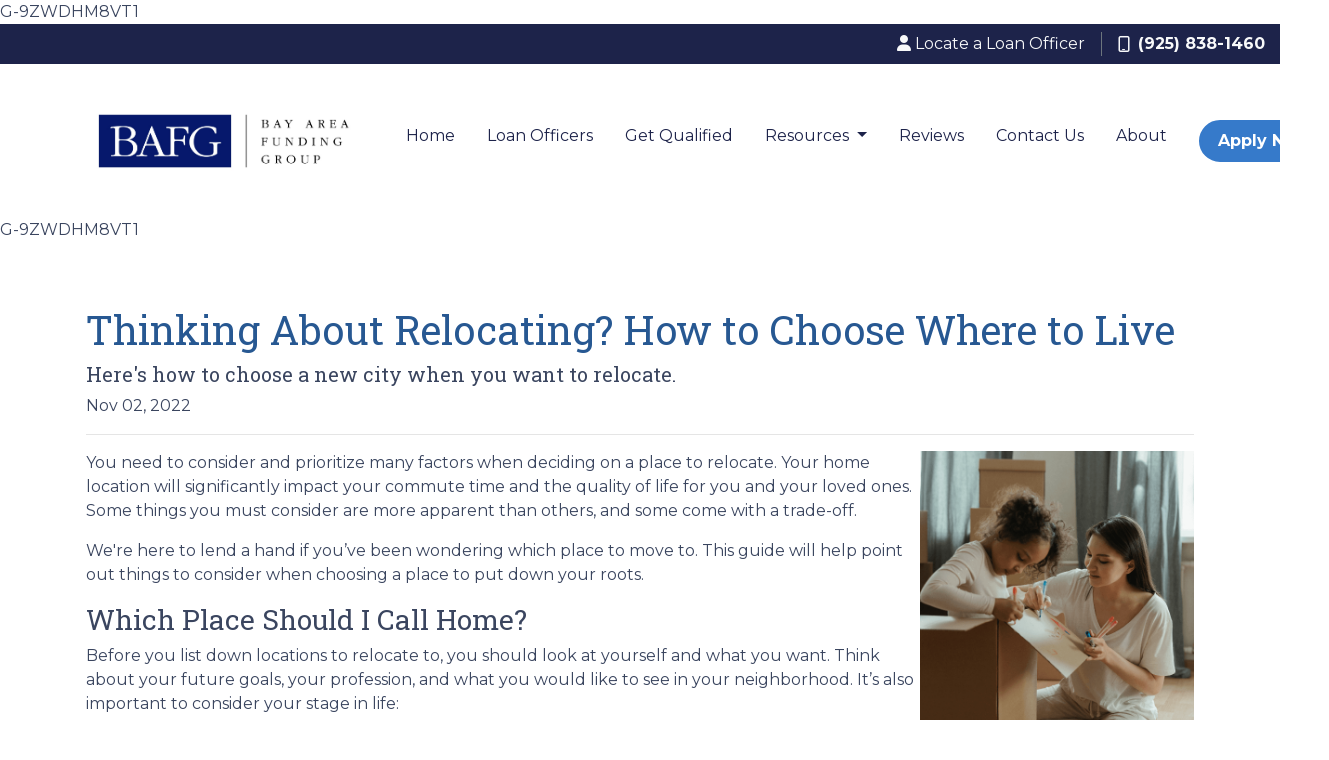

--- FILE ---
content_type: text/html; charset=UTF-8
request_url: https://www.bayareafunding.com/blog/thinking-about-relocating-how-to-choose-where-to-live/
body_size: 4997
content:
<!DOCTYPE html>
<html lang="en">
<head>
    <meta charset="UTF-8">
    <meta name="viewport" content="width=device-width, initial-scale=1.0">
        <title>Thinking About Relocating? How to Choose Where to Live - Bay Area Funding Group</title>
    <meta name="title" content="Thinking About Relocating? How to Choose Where to Live - Bay Area Funding Group">
    <meta name="description" content="Here&#039;s how to choose a new city when you want to relocate.">
    <meta name="keywords" content="first time buyer, first home, first mortgage, home loan, apply for a first home loan">
    <meta name="robots" content="index, follow">
    <meta name="language" content="English">
    <link rel="canonical" href="https://www.bayareafunding.com/blog/thinking-about-relocating-how-to-choose-where-to-live">
    <meta property="og:image" content="https://d2vfmc14ehtaht.cloudfront.net/9550632135c787760e/07cfa5ca9f642a871b10388571b86c7ab255774f.png" />
    <meta property="og:title" content="Thinking About Relocating? How to Choose Where to Live - Bay Area Funding Group" />
    <meta property="og:description" content="Here&#039;s how to choose a new city when you want to relocate." />
    <meta property="twitter:image" content="https://d2vfmc14ehtaht.cloudfront.net/9550632135c787760e/07cfa5ca9f642a871b10388571b86c7ab255774f.png" />
    <meta property="twitter:card" content="summary_large_image" />
    <meta property="twitter:title" content="Thinking About Relocating? How to Choose Where to Live - Bay Area Funding Group" />

    G-9ZWDHM8VT1

    <style type="text/css"></style>

    <style type="text/css">header #navbar-top a.nav-link { color: #1d234a !important; }
body footer p { color: #ffffff !important; }
body footer a[href] { color: #ffffff !important; }
</style>


<link rel="dns-prefetch" href="//di1v4rx98wr59.cloudfront.net">
<link rel="dns-prefetch" href="//d2vfmc14ehtaht.cloudfront.net">
<link rel="dns-prefetch" href="//fonts.gstatic.com">

                        <link rel="stylesheet" href="/css/2742852555572552/app.css">
                <style type="text/css">
    :root {
        --color-primary-main: inherit;
        --color-primary-light: inherit;
        --color-primary-lighter: inherit;
        --color-primary-lightest: inherit;
        --color-primary-dark: inherit;
        --color-primary-darker: inherit;
        --color-primary-darkest: inherit;
        --color-secondary-main: inherit;
        --color-secondary-light: inherit;
        --color-secondary-lighter: inherit;
        --color-secondary-lightest: inherit;
        --color-secondary-dark: inherit;
        --color-secondary-darker: inherit;
        --color-secondary-darkest: inherit;

        --color-text-main: inherit;
        --color-text-light: inherit;
        --color-text-lighter: inherit;
        --color-text-lightest: inherit;
        --color-text-dark: inherit;
        --color-text-darker: inherit;
        --color-text-darkest: inherit;
        --color-canvas-default-transparent: rgba(255,255,255,0);
        --color-page-header-bg: #f6f8fa;
        --color-marketing-icon-primary: #218bff;
        --color-marketing-icon-secondary: #54aeff;
        --color-diff-blob-addition-num-text: #24292f;
        --color-diff-blob-addition-fg: #24292f;
        --color-diff-blob-addition-num-bg: #ccffd8;
        --color-diff-blob-addition-line-bg: #e6ffec;
        --color-diff-blob-addition-word-bg: #abf2bc;
        --color-diff-blob-deletion-num-text: #24292f;
    }
</style>

    <link rel="shortcut icon" href="">
    <link rel="icon" href="">
</head>
<body>

    <header>
    <div class="topbar">
        <div class="row">
            <div class="col d-flex justify-content-end">
                                    <ul class="nav justify-content-center align-items-center justify-content-sm-end">
                                            <li class="nav-item">
        <a class="nav-link p-0 text-light" href="/staff-roster" title="Locate a Loan Officer">
            <i class="fa fa-user" aria-hidden="true"></i> <span class="d-none d-sm-inline text-light">Locate a Loan Officer</span>
        </a>
    </li>
        </ul>
                    <div class="separator"></div>
                                                <a class="font-bold d-flex align-items-center text-nowrap text-decoration-none" href="tel: (925) 838-1460">
                    <i class="fa-regular fa-mobile mr-2"></i> (925) 838-1460
                </a>
            </div>
        </div>
    </div>

    <nav>
        <div class="container p-0 d-flex align-items-start align-items-xl-center">
            <a class="navbar-brand" href="/">
                <img class="img-fluid" src="https://d3i17xsp2ml938.cloudfront.net/lhp/203161_Mike_Carter/uploads/BAFG_color2.jpg" alt="Bay Area Funding Group">
            </a>

            <div class="d-xl-none d-flex my-3">
                <a class="btn btn-primary btn-mobile-nav d-flex d-xl-none ml-auto mr-2" href="tel: (925) 838-1460"><i class="fa-regular fa-phone"></i></a>

                <div class="navbar-light">
                    <button class="btn-mobile-nav navbar-toggler" type="button" data-toggle="collapse" data-target="#navbar-top" aria-controls="navbar-top" aria-expanded="false" aria-label="Toggle navigation">
                        <span class="navbar-toggler-icon"></span>
                    </button>
                </div>
            </div>

            <div class="collapse navbar-collapse ml-auto" id="navbar-top">
                <ul class="ml-auto navbar-nav">
                                                                        <li class="nav-item">
                                <a class="nav-link text-nowrap" href="/">Home</a>
                            </li>
                                                                                                <li class="nav-item">
                                <a class="nav-link text-nowrap" href="/staff-roster">Loan Officers</a>
                            </li>
                                                                                                <li class="nav-item">
                                <a class="nav-link text-nowrap" href="/home-purchase">Get Qualified</a>
                            </li>
                                                                                                <li class="dropdown nav-item">
                                <a href="#" class="dropdown-toggle nav-link text-nowrap" data-toggle="dropdown">
                                    Resources
                                </a>
                                <ul class="dropdown-menu">
                                                                            <li class="nav-item">
                                            <a href="/loan-programs" class="nav-link text-nowrap">
                                                Loan Programs
                                            </a>
                                        </li>
                                                                            <li class="nav-item">
                                            <a href="/loan-process" class="nav-link text-nowrap">
                                                Loan Process
                                            </a>
                                        </li>
                                                                            <li class="nav-item">
                                            <a href="/mortgage-basics" class="nav-link text-nowrap">
                                                Mortgage Basics
                                            </a>
                                        </li>
                                                                            <li class="nav-item">
                                            <a href="/online-forms" class="nav-link text-nowrap">
                                                Online Forms
                                            </a>
                                        </li>
                                                                            <li class="nav-item">
                                            <a href="/faq" class="nav-link text-nowrap">
                                                FAQ
                                            </a>
                                        </li>
                                                                            <li class="nav-item">
                                            <a href="/blog" class="nav-link text-nowrap">
                                                Blog
                                            </a>
                                        </li>
                                                                            <li class="nav-item">
                                            <a href="/mortgage-calculators/" class="nav-link text-nowrap">
                                                Calculators
                                            </a>
                                        </li>
                                                                    </ul>
                            </li>
                                                                                                <li class="nav-item">
                                <a class="nav-link text-nowrap" href="/testimonials">Reviews</a>
                            </li>
                                                                                                <li class="nav-item">
                                <a class="nav-link text-nowrap" href="/contact-us">Contact Us</a>
                            </li>
                                                                                                <li class="nav-item">
                                <a class="nav-link text-nowrap" href="/about-us">About</a>
                            </li>
                                            
                                                                <li class="d-xl-none nav-item">
        <a class="nav-link" href="/staff-roster" title="Locate a Loan Officer">
            Locate a Loan Officer
        </a>
    </li>
                    
                                        <li class="ml-xl-auto">
                        <a href="/apply-now" class="btn btn-primary text-nowrap px-3 ml-xl-3 font-bold my-1 mx-xl-0">
                            Apply Now
                        </a>
                    </li>
                    
                                    </ul>
            </div>
        </div>
    </nav>
</header>
    
<p>    G-9ZWDHM8VT1    <style type="text/css"></style>    <style type="text/css">header #navbar-top a.nav-link { color: #1d234a !important; }
body footer p { color: #ffffff !important; }
body footer a[href] { color: #ffffff !important; }
</style>
<link rel="dns-prefetch" href="//di1v4rx98wr59.cloudfront.net">
<link rel="dns-prefetch" href="//d2vfmc14ehtaht.cloudfront.net">
<link rel="dns-prefetch" href="//fonts.gstatic.com">                        <link rel="stylesheet" href="/css/2742852555572552/app.css">
                <style type="text/css">
    :root {
        --color-primary-main: inherit;
        --color-primary-light: inherit;
        --color-primary-lighter: inherit;
        --color-primary-lightest: inherit;
        --color-primary-dark: inherit;
        --color-primary-darker: inherit;
        --color-primary-darkest: inherit;
        --color-secondary-main: inherit;
        --color-secondary-light: inherit;
        --color-secondary-lighter: inherit;
        --color-secondary-lightest: inherit;
        --color-secondary-dark: inherit;
        --color-secondary-darker: inherit;
        --color-secondary-darkest: inherit;        --color-text-main: inherit;
        --color-text-light: inherit;
        --color-text-lighter: inherit;
        --color-text-lightest: inherit;
        --color-text-dark: inherit;
        --color-text-darker: inherit;
        --color-text-darkest: inherit;
        --color-canvas-default-transparent: rgba(255,255,255,0);
        --color-page-header-bg: #f6f8fa;
        --color-marketing-icon-primary: #218bff;
        --color-marketing-icon-secondary: #54aeff;
        --color-diff-blob-addition-num-text: #24292f;
        --color-diff-blob-addition-fg: #24292f;
        --color-diff-blob-addition-num-bg: #ccffd8;
        --color-diff-blob-addition-line-bg: #e6ffec;
        --color-diff-blob-addition-word-bg: #abf2bc;
        --color-diff-blob-deletion-num-text: #24292f;
    }
</style>    <link rel="shortcut icon" href="">
    <link rel="icon" href=""></p>
    <div class="container py-5 px-3">
        <div class="row">
            <div class="col">
                <h1 class="blog-editable-title text-primary-darker">Thinking About Relocating? How to Choose Where to Live</h1>
                                    <h5 class="blog-editable-excerpt">Here's how to choose a new city when you want to relocate.</h5>
                                                    <span class="blog-editable-date">Nov 02, 2022</span>
                                                    <ul class="blog-editable-categories">
                                            </ul>
                                <hr>
            </div>
        </div>
                    <div id="blog-content-editable-row" class="row">
                                <div class="blog-content-editable-col  col-12 ">
                    <p dir="ltr"><span><img src="https://d2vfmc14ehtaht.cloudfront.net/9550632135c787760e/07cfa5ca9f642a871b10388571b86c7ab255774f.png?format=webp" width="274" height="276" style="float: right;">You need to consider and prioritize many factors when deciding on a place to relocate. Your home location will significantly impact your commute time and the quality of life for you and your loved ones. Some things you must consider are more apparent than others, and some come with a trade-off.</span></p>
<p dir="ltr"><span>We're here to lend a hand if you’ve been wondering which place to move to. This guide will help point out things to consider when choosing a place to put down your roots.</span></p>
<h3 dir="ltr"><span>Which Place Should I Call Home?</span></h3>
<p dir="ltr"><span>Before you list down locations to relocate to, you should look at yourself and what you want. Think about your future goals, your profession, and what you would like to see in your neighborhood. It’s also important to consider your stage in life: </span></p>
<p dir="ltr"><span>Are you about to retire and are looking for a home with a peaceful community? Do you have kids and want to live near one of the best school districts? Are you single and want to live in a city with an active lifestyle?</span></p>
<p dir="ltr"><span>Your desires and your stage in life can help you decide on a place to live. After taking those into consideration, let’s take a look at other factors that can help determine where you should move.</span></p>
<h3 dir="ltr"><span>House Prices & Affordability</span></h3>
<p dir="ltr"><span>Before you begin house hunting, you must determine your budget. In doing so, you’ll be able to narrow down the number of locations you’ll want to consider.</span></p>
<p dir="ltr"><span>You will discover a few neighborhoods offering home prices that fit your budget, or you’ll find out that the house prices in the area you want to live in are too high.</span></p>
<p dir="ltr"><span>Also, just because a property is listed as cheap doesn’t mean it’s in your ideal location once all factors have been considered.</span></p>
<h3 dir="ltr"><span>Employment Opportunities</span></h3>
<p dir="ltr"><span>You can’t live without money, so picking a place with many job opportunities is crucial. You need to consider the area’s job market, if there are jobs available for your skillset, and if the employment there is competitive.</span></p>
<p dir="ltr"><span>We also suggest that you search for other job opportunities within your working field just in case an unexpected event, like the pandemic, happens. Researching your dream location’s job market before relocating is a brilliant idea.</span></p>
<h3 dir="ltr"><span>Nearby Amenities</span></h3>
<p dir="ltr"><span>This could include parks & playgrounds, malls, supermarkets, restaurants, or good access to public transport.</span></p>
<p dir="ltr"><span>Write a list of the most important amenities for you and your family. Keep in mind that there might not be any amenities at all in your desired location, so it’s crucial to determine what you to determine what’s important to you before you begin shopping around for a house.</span></p>
<h3 dir="ltr"><span>The Next Step in Your Homebuying Journey</span></h3>
<p dir="ltr"><span>Choosing to relocate and buy a home is a huge move. Weighing factors based on your wants and needs will help you determine which area you want to live in and where you’ll find good opportunities.</span></p>
<p dir="ltr"><span>Contact our loan officers to discuss your options. </span></p>
<p><span id="docs-internal-guid-e876ce15-7fff-0e88-1769-7fa7a168d116"> </span></p>
                </div>
                            </div>
            </div>
<div class="container mb-4"><strong>* Specific loan program availability and requirements may vary. Please get in touch with your mortgage advisor for more information.</strong></div>


    <footer>

    
        <div class="container pt-3 pt-xl-5 mb-4">
            <div class="row">
                                    <div class="col-md-6 col-xl mb-5 mb-xl-0">
                                                    <h3>About Us</h3>
                        
                                                    <ul class="children-1">
                                                                    <li>
                                                                                    <p class="mb-0">
                                                <p><br></p><p>NMLS: 1465644<br></p><p><a href="https://www.nmlsconsumeraccess.org/" style="--daySize: 36px; --daysWidth: calc(36px*7); scrollbar-color: auto;">NMLS Consumer Access</a></p><p><br></p><p>State Licensing</p><p>California DRE#&nbsp;01998648</p><p>Arizona&nbsp;MB-2011310<span style="font-family: Arial, Helvetica, sans-serif; font-size: 11px; text-wrap-mode: nowrap;"></span></p><p>Texas<br><br></p>
                                            </p>
                                                                            </li>
                                                            </ul>
                                            </div>
                                    <div class="col-md-6 col-xl mb-5 mb-xl-0">
                                                    <h3>Contact Us</h3>
                        
                                                    <ul class="children-1">
                                                                    <li>
                                                                                    <p class="mb-0">
                                                313 Sycamore Valley Rd<br>Danville, CA 94526<br>Phone: (925) 838-1460<br><a href="mailto:info@bayareafunding.com">info@bayareafunding.com</a>
                                            </p>
                                                                            </li>
                                                            </ul>
                                            </div>
                                    <div class="col-md-6 col-xl mb-5 mb-xl-0">
                                                    <h3>Disclaimers</h3>
                        
                                                    <ul class="children-4">
                                                                    <li>
                                                                                    <a class="text-white" href="/legal">Legal</a>
                                                                            </li>
                                                                    <li>
                                                                                    <a class="text-white" href="/privacy-policy">Privacy Policy</a>
                                                                            </li>
                                                                    <li>
                                                                                    <a class="text-white" href="/accessibility-statement">Accessibility Statement</a>
                                                                            </li>
                                                                    <li>
                                                                                    <a class="text-white" href="/site-map">Site Map</a>
                                                                            </li>
                                                            </ul>
                                            </div>
                                    <div class="col-md-6 col-xl mb-5 mb-xl-0">
                                                    <h3>Resources</h3>
                        
                                                    <ul class="children-5">
                                                                    <li>
                                                                                    <a class="text-white" href="/loan-programs">Loan Programs</a>
                                                                            </li>
                                                                    <li>
                                                                                    <a class="text-white" href="/loan-process">Loan Process</a>
                                                                            </li>
                                                                    <li>
                                                                                    <a class="text-white" href="/mortgage-basics">Mortgage Basics</a>
                                                                            </li>
                                                                    <li>
                                                                                    <a class="text-white" href="/online-forms">Online Forms</a>
                                                                            </li>
                                                                    <li>
                                                                                    <a class="text-white" href="/faq">FAQ</a>
                                                                            </li>
                                                            </ul>
                                            </div>
                            </div>
        </div>

    
    <div class="bg-primary-darkest py-3">
            
        <div class="container">
            <div class="row">
                <div class="col-xl mb-2 mb-xl-0">
                                            <img src="https://d2vfmc14ehtaht.cloudfront.net/images/eoh-logo.svg?format=webp" class="img-sm"
                             alt="Equal Housing Lender Graphic"/>
                                    </div>
                <div class="col-xl d-flex flex-column align-items-center align-items-xl-end justify-content-center justify-content-xl-end">
                    <div class="socials-compact">
                        











                    </div>
                    <div id="lhp-branding" class="mt-3">
                        <img src="https://cdn.lenderhomepage.com/images/poweredby.png" width="27" height="21" alt="LenderHomePage Footer Logo"> Powered By <a href="https://www.lenderhomepage.com" target="_blank" class="ml-1">LenderHomePage.com</a>
                    </div>
                </div>
            </div>
        </div>
    </div>

</footer>
    <script async src="/js/f03dc1cce48afaf4/app.js"></script>
        <script>
        var _paq = window._paq = window._paq || [];
        /* tracker methods like "setCustomDimension" should be called before "trackPageView" */
        _paq.push(['trackPageView']);
        _paq.push(['enableLinkTracking']);
        (function() {
            var u="//oov.lenderhomepagecdn.com/";
            _paq.push(['setTrackerUrl', u+'matomo.php']);
            _paq.push(['setSiteId', '44059']);
            var d=document, g=d.createElement('script'), s=d.getElementsByTagName('script')[0];
            g.async=true; g.src='https://d1lndjvmq55t3r.cloudfront.net/matomo.js'; s.parentNode.insertBefore(g,s);
        })();
    </script>

    <script>var _userway_config = {account: 'che6LPcYj9', position: 2, color: "#0048FF"  }</script>
    <script src='https://cdn.userway.org/widget.js'></script>


    





    <script>window.preselectedLoanType = false</script>

    <script>window.loanOfficerUrl = "";</script>



</body>
</html>


--- FILE ---
content_type: text/css
request_url: https://www.bayareafunding.com/css/2742852555572552/app.css
body_size: 112979
content:
@import url(https://fonts.googleapis.com/css2?family=Roboto+Slab:wght@400;700;800;900&display=swap);
@import url(https://fonts.googleapis.com/css2?family=Montserrat:wght@300;400;500;700;800&display=swap);
@charset "UTF-8";:root{--blue:#007bff;--indigo:#6610f2;--purple:#6f42c1;--pink:#e83e8c;--red:#dc3545;--orange:#fd7e14;--yellow:#ffc107;--green:#28a745;--teal:#20c997;--cyan:#17a2b8;--white:#fff;--gray:#6c757d;--gray-dark:#343a40;--primary-lightest:#8bb2e0;--primary-lighter:#6f9fd9;--primary-light:#528dd1;--primary:#367aca;--primary-dark:#2e69ae;--primary-darker:#275892;--primary-darkest:#1f4776;--secondary:#1d234a;--success:#28a745;--info:#17a2b8;--warning:#ffc107;--danger:#dc3545;--light:#f8f9fa;--dark:#343a40;--primary-lighter-60:#fff;--breakpoint-xs:0;--breakpoint-sm:576px;--breakpoint-md:768px;--breakpoint-lg:992px;--breakpoint-xl:1200px;--font-family-sans-serif:-apple-system,BlinkMacSystemFont,"Segoe UI",Roboto,"Helvetica Neue",Arial,"Noto Sans","Liberation Sans",sans-serif,"Apple Color Emoji","Segoe UI Emoji","Segoe UI Symbol","Noto Color Emoji";--font-family-monospace:SFMono-Regular,Menlo,Monaco,Consolas,"Liberation Mono","Courier New",monospace}*,:after,:before{box-sizing:border-box}html{-webkit-text-size-adjust:100%;-webkit-tap-highlight-color:rgba(0,0,0,0);font-family:sans-serif;line-height:1.15}article,aside,figcaption,figure,footer,header,hgroup,main,nav,section{display:block}body{background-color:#fff;color:#3a455f;font-family:Montserrat,sans-serif;font-size:1rem;font-weight:400;line-height:1.5;margin:0;text-align:left}[tabindex="-1"]:focus:not(:focus-visible){outline:0!important}hr{box-sizing:content-box;height:0;overflow:visible}h1,h2,h3,h4,h5,h6{margin-bottom:.5rem;margin-top:0}p{margin-bottom:1rem;margin-top:0}abbr[data-original-title],abbr[title]{border-bottom:0;cursor:help;text-decoration:underline;-webkit-text-decoration:underline dotted;text-decoration:underline dotted;-webkit-text-decoration-skip-ink:none;text-decoration-skip-ink:none}address{font-style:normal;line-height:inherit}address,dl,ol,ul{margin-bottom:1rem}dl,ol,ul{margin-top:0}ol ol,ol ul,ul ol,ul ul{margin-bottom:0}dt{font-weight:500}dd{margin-bottom:.5rem;margin-left:0}blockquote{margin:0 0 1rem}b,strong{font-weight:600}small{font-size:80%}sub,sup{font-size:75%;line-height:0;position:relative;vertical-align:baseline}sub{bottom:-.25em}sup{top:-.5em}a{background-color:transparent;color:#367aca;text-decoration:none}a:hover{color:#73a2da;text-decoration:underline}a:not([href]):not([class]),a:not([href]):not([class]):hover{color:inherit;text-decoration:none}code,kbd,pre,samp{font-family:SFMono-Regular,Menlo,Monaco,Consolas,Liberation Mono,Courier New,monospace;font-size:1em}pre{-ms-overflow-style:scrollbar;margin-bottom:1rem;margin-top:0;overflow:auto}figure{margin:0 0 1rem}img{border-style:none}img,svg{vertical-align:middle}svg{overflow:hidden}table{border-collapse:collapse}caption{caption-side:bottom;color:#6c757d;padding-bottom:.75rem;padding-top:.75rem;text-align:left}th{text-align:inherit;text-align:-webkit-match-parent}label{display:inline-block;margin-bottom:.5rem}button{border-radius:0}button:focus:not(:focus-visible){outline:0}button,input,optgroup,select,textarea{font-family:inherit;font-size:inherit;line-height:inherit;margin:0}button,input{overflow:visible}button,select{text-transform:none}[role=button]{cursor:pointer}select{word-wrap:normal}[type=button],[type=reset],[type=submit],button{-webkit-appearance:button}[type=button]:not(:disabled),[type=reset]:not(:disabled),[type=submit]:not(:disabled),button:not(:disabled){cursor:pointer}[type=button]::-moz-focus-inner,[type=reset]::-moz-focus-inner,[type=submit]::-moz-focus-inner,button::-moz-focus-inner{border-style:none;padding:0}input[type=checkbox],input[type=radio]{box-sizing:border-box;padding:0}textarea{overflow:auto;resize:vertical}fieldset{border:0;margin:0;min-width:0;padding:0}legend{color:inherit;display:block;font-size:1.5rem;line-height:inherit;margin-bottom:.5rem;max-width:100%;padding:0;white-space:normal;width:100%}progress{vertical-align:baseline}[type=number]::-webkit-inner-spin-button,[type=number]::-webkit-outer-spin-button{height:auto}[type=search]{-webkit-appearance:none;outline-offset:-2px}[type=search]::-webkit-search-decoration{-webkit-appearance:none}::-webkit-file-upload-button{-webkit-appearance:button;font:inherit}output{display:inline-block}summary{cursor:pointer;display:list-item}template{display:none}[hidden]{display:none!important}.h1,.h2,.h3,.h4,.h5,.h6,h1,h2,h3,h4,h5,h6{font-family:Roboto Slab,serif;font-weight:500;line-height:1.2;margin-bottom:.5rem}.h1,h1{font-size:2.5rem}.h2,h2{font-size:2rem}.h3,h3{font-size:1.75rem}.h4,h4{font-size:1.5rem}.h5,h5{font-size:1.25rem}.h6,h6{font-size:1rem}.lead{font-size:1.25rem;font-weight:300}.display-1{font-size:6rem}.display-1,.display-2{font-weight:300;line-height:1.2}.display-2{font-size:5.5rem}.display-3{font-size:4.5rem}.display-3,.display-4{font-weight:300;line-height:1.2}.display-4{font-size:3.5rem}hr{border:0;border-top:1px solid rgba(0,0,0,.1);margin-bottom:1rem;margin-top:1rem}.small,small{font-size:.875em;font-weight:400}.mark,mark{background-color:#fcf8e3;padding:.2em}.list-inline,.list-unstyled,.stackable-cta-card-m .two-column-list{list-style:none;padding-left:0}.list-inline-item{display:inline-block}.list-inline-item:not(:last-child){margin-right:.5rem}.initialism{font-size:90%;text-transform:uppercase}.blockquote{font-size:1.25rem;margin-bottom:1rem}.blockquote-footer{color:#6c757d;display:block;font-size:.875em}.blockquote-footer:before{content:"— "}.img-fluid,.img-thumbnail,.lo-image-wrapper img,article img{height:auto;max-width:100%}.img-thumbnail{background-color:#fff;border:1px solid #dee2e6;border-radius:.25rem;padding:.25rem}.figure{display:inline-block}.figure-img{line-height:1;margin-bottom:.5rem}.figure-caption{color:#6c757d;font-size:90%}.container,.container-fluid,.container-lg,.container-md,.container-sm,.container-xl,.stackables-cont,.stackables-cont-fluid,header .topbar{margin-left:auto;margin-right:auto;padding-left:15px;padding-right:15px;width:100%}@media (min-width:576px){.container,.container-sm,.stackables-cont{max-width:540px}}@media (min-width:768px){.container,.container-md,.container-sm,.stackables-cont{max-width:720px}}@media (min-width:992px){.container,.container-lg,.container-md,.container-sm,.stackables-cont{max-width:960px}}@media (min-width:1200px){.container,.container-lg,.container-md,.container-sm,.container-xl,.stackables-cont{max-width:1140px}}.row,.stackable-cta-card-a .hero-icons,.stackable-cta-card-w .hero-icons,.stackable-hero-o .hero-icons{display:flex;flex-wrap:wrap;margin-left:-15px;margin-right:-15px}.no-gutters{margin-left:0;margin-right:0}.no-gutters>.col,.no-gutters>[class*=col-]{padding-left:0;padding-right:0}.col,.col-1,.col-10,.col-11,.col-12,.col-2,.col-3,.col-4,.col-5,.col-6,.col-7,.col-8,.col-9,.col-auto,.col-lg,.col-lg-1,.col-lg-10,.col-lg-11,.col-lg-12,.col-lg-2,.col-lg-3,.col-lg-4,.col-lg-5,.col-lg-6,.col-lg-7,.col-lg-8,.col-lg-9,.col-lg-auto,.col-md,.col-md-1,.col-md-10,.col-md-11,.col-md-12,.col-md-2,.col-md-3,.col-md-4,.col-md-5,.col-md-6,.col-md-7,.col-md-8,.col-md-9,.col-md-auto,.col-sm,.col-sm-1,.col-sm-10,.col-sm-11,.col-sm-12,.col-sm-2,.col-sm-3,.col-sm-4,.col-sm-5,.col-sm-6,.col-sm-7,.col-sm-8,.col-sm-9,.col-sm-auto,.col-xl,.col-xl-1,.col-xl-10,.col-xl-11,.col-xl-12,.col-xl-2,.col-xl-3,.col-xl-4,.col-xl-5,.col-xl-6,.col-xl-7,.col-xl-8,.col-xl-9,.col-xl-auto{padding-left:15px;padding-right:15px;position:relative;width:100%}.col{flex-basis:0;flex-grow:1;max-width:100%}.row-cols-1>*{flex:0 0 100%;max-width:100%}.row-cols-2>*{flex:0 0 50%;max-width:50%}.row-cols-3>*{flex:0 0 33.3333333333%;max-width:33.3333333333%}.row-cols-4>*{flex:0 0 25%;max-width:25%}.row-cols-5>*{flex:0 0 20%;max-width:20%}.row-cols-6>*{flex:0 0 16.6666666667%;max-width:16.6666666667%}.col-auto{flex:0 0 auto;max-width:100%;width:auto}.col-1{flex:0 0 8.33333333%;max-width:8.33333333%}.col-2{flex:0 0 16.66666667%;max-width:16.66666667%}.col-3{flex:0 0 25%;max-width:25%}.col-4{flex:0 0 33.33333333%;max-width:33.33333333%}.col-5{flex:0 0 41.66666667%;max-width:41.66666667%}.col-6{flex:0 0 50%;max-width:50%}.col-7{flex:0 0 58.33333333%;max-width:58.33333333%}.col-8{flex:0 0 66.66666667%;max-width:66.66666667%}.col-9{flex:0 0 75%;max-width:75%}.col-10{flex:0 0 83.33333333%;max-width:83.33333333%}.col-11{flex:0 0 91.66666667%;max-width:91.66666667%}.col-12{flex:0 0 100%;max-width:100%}.order-first{order:-1}.order-last{order:13}.order-0{order:0}.order-1{order:1}.order-2{order:2}.order-3{order:3}.order-4{order:4}.order-5{order:5}.order-6{order:6}.order-7{order:7}.order-8{order:8}.order-9{order:9}.order-10{order:10}.order-11{order:11}.order-12{order:12}.offset-1{margin-left:8.33333333%}.offset-2{margin-left:16.66666667%}.offset-3{margin-left:25%}.offset-4{margin-left:33.33333333%}.offset-5{margin-left:41.66666667%}.offset-6{margin-left:50%}.offset-7{margin-left:58.33333333%}.offset-8{margin-left:66.66666667%}.offset-9{margin-left:75%}.offset-10{margin-left:83.33333333%}.offset-11{margin-left:91.66666667%}@media (min-width:576px){.col-sm{flex-basis:0;flex-grow:1;max-width:100%}.row-cols-sm-1>*{flex:0 0 100%;max-width:100%}.row-cols-sm-2>*{flex:0 0 50%;max-width:50%}.row-cols-sm-3>*{flex:0 0 33.3333333333%;max-width:33.3333333333%}.row-cols-sm-4>*{flex:0 0 25%;max-width:25%}.row-cols-sm-5>*{flex:0 0 20%;max-width:20%}.row-cols-sm-6>*{flex:0 0 16.6666666667%;max-width:16.6666666667%}.col-sm-auto{flex:0 0 auto;max-width:100%;width:auto}.col-sm-1{flex:0 0 8.33333333%;max-width:8.33333333%}.col-sm-2{flex:0 0 16.66666667%;max-width:16.66666667%}.col-sm-3{flex:0 0 25%;max-width:25%}.col-sm-4{flex:0 0 33.33333333%;max-width:33.33333333%}.col-sm-5{flex:0 0 41.66666667%;max-width:41.66666667%}.col-sm-6{flex:0 0 50%;max-width:50%}.col-sm-7{flex:0 0 58.33333333%;max-width:58.33333333%}.col-sm-8{flex:0 0 66.66666667%;max-width:66.66666667%}.col-sm-9{flex:0 0 75%;max-width:75%}.col-sm-10{flex:0 0 83.33333333%;max-width:83.33333333%}.col-sm-11{flex:0 0 91.66666667%;max-width:91.66666667%}.col-sm-12{flex:0 0 100%;max-width:100%}.order-sm-first{order:-1}.order-sm-last{order:13}.order-sm-0{order:0}.order-sm-1{order:1}.order-sm-2{order:2}.order-sm-3{order:3}.order-sm-4{order:4}.order-sm-5{order:5}.order-sm-6{order:6}.order-sm-7{order:7}.order-sm-8{order:8}.order-sm-9{order:9}.order-sm-10{order:10}.order-sm-11{order:11}.order-sm-12{order:12}.offset-sm-0{margin-left:0}.offset-sm-1{margin-left:8.33333333%}.offset-sm-2{margin-left:16.66666667%}.offset-sm-3{margin-left:25%}.offset-sm-4{margin-left:33.33333333%}.offset-sm-5{margin-left:41.66666667%}.offset-sm-6{margin-left:50%}.offset-sm-7{margin-left:58.33333333%}.offset-sm-8{margin-left:66.66666667%}.offset-sm-9{margin-left:75%}.offset-sm-10{margin-left:83.33333333%}.offset-sm-11{margin-left:91.66666667%}}@media (min-width:768px){.col-md{flex-basis:0;flex-grow:1;max-width:100%}.row-cols-md-1>*{flex:0 0 100%;max-width:100%}.row-cols-md-2>*{flex:0 0 50%;max-width:50%}.row-cols-md-3>*{flex:0 0 33.3333333333%;max-width:33.3333333333%}.row-cols-md-4>*{flex:0 0 25%;max-width:25%}.row-cols-md-5>*{flex:0 0 20%;max-width:20%}.row-cols-md-6>*{flex:0 0 16.6666666667%;max-width:16.6666666667%}.col-md-auto{flex:0 0 auto;max-width:100%;width:auto}.col-md-1{flex:0 0 8.33333333%;max-width:8.33333333%}.col-md-2{flex:0 0 16.66666667%;max-width:16.66666667%}.col-md-3{flex:0 0 25%;max-width:25%}.col-md-4{flex:0 0 33.33333333%;max-width:33.33333333%}.col-md-5{flex:0 0 41.66666667%;max-width:41.66666667%}.col-md-6{flex:0 0 50%;max-width:50%}.col-md-7{flex:0 0 58.33333333%;max-width:58.33333333%}.col-md-8{flex:0 0 66.66666667%;max-width:66.66666667%}.col-md-9{flex:0 0 75%;max-width:75%}.col-md-10{flex:0 0 83.33333333%;max-width:83.33333333%}.col-md-11{flex:0 0 91.66666667%;max-width:91.66666667%}.col-md-12{flex:0 0 100%;max-width:100%}.order-md-first{order:-1}.order-md-last{order:13}.order-md-0{order:0}.order-md-1{order:1}.order-md-2{order:2}.order-md-3{order:3}.order-md-4{order:4}.order-md-5{order:5}.order-md-6{order:6}.order-md-7{order:7}.order-md-8{order:8}.order-md-9{order:9}.order-md-10{order:10}.order-md-11{order:11}.order-md-12{order:12}.offset-md-0{margin-left:0}.offset-md-1{margin-left:8.33333333%}.offset-md-2{margin-left:16.66666667%}.offset-md-3{margin-left:25%}.offset-md-4{margin-left:33.33333333%}.offset-md-5{margin-left:41.66666667%}.offset-md-6{margin-left:50%}.offset-md-7{margin-left:58.33333333%}.offset-md-8{margin-left:66.66666667%}.offset-md-9{margin-left:75%}.offset-md-10{margin-left:83.33333333%}.offset-md-11{margin-left:91.66666667%}}@media (min-width:992px){.col-lg{flex-basis:0;flex-grow:1;max-width:100%}.row-cols-lg-1>*{flex:0 0 100%;max-width:100%}.row-cols-lg-2>*{flex:0 0 50%;max-width:50%}.row-cols-lg-3>*{flex:0 0 33.3333333333%;max-width:33.3333333333%}.row-cols-lg-4>*{flex:0 0 25%;max-width:25%}.row-cols-lg-5>*{flex:0 0 20%;max-width:20%}.row-cols-lg-6>*{flex:0 0 16.6666666667%;max-width:16.6666666667%}.col-lg-auto{flex:0 0 auto;max-width:100%;width:auto}.col-lg-1{flex:0 0 8.33333333%;max-width:8.33333333%}.col-lg-2{flex:0 0 16.66666667%;max-width:16.66666667%}.col-lg-3{flex:0 0 25%;max-width:25%}.col-lg-4{flex:0 0 33.33333333%;max-width:33.33333333%}.col-lg-5{flex:0 0 41.66666667%;max-width:41.66666667%}.col-lg-6{flex:0 0 50%;max-width:50%}.col-lg-7{flex:0 0 58.33333333%;max-width:58.33333333%}.col-lg-8{flex:0 0 66.66666667%;max-width:66.66666667%}.col-lg-9{flex:0 0 75%;max-width:75%}.col-lg-10{flex:0 0 83.33333333%;max-width:83.33333333%}.col-lg-11{flex:0 0 91.66666667%;max-width:91.66666667%}.col-lg-12{flex:0 0 100%;max-width:100%}.order-lg-first{order:-1}.order-lg-last{order:13}.order-lg-0{order:0}.order-lg-1{order:1}.order-lg-2{order:2}.order-lg-3{order:3}.order-lg-4{order:4}.order-lg-5{order:5}.order-lg-6{order:6}.order-lg-7{order:7}.order-lg-8{order:8}.order-lg-9{order:9}.order-lg-10{order:10}.order-lg-11{order:11}.order-lg-12{order:12}.offset-lg-0{margin-left:0}.offset-lg-1{margin-left:8.33333333%}.offset-lg-2{margin-left:16.66666667%}.offset-lg-3{margin-left:25%}.offset-lg-4{margin-left:33.33333333%}.offset-lg-5{margin-left:41.66666667%}.offset-lg-6{margin-left:50%}.offset-lg-7{margin-left:58.33333333%}.offset-lg-8{margin-left:66.66666667%}.offset-lg-9{margin-left:75%}.offset-lg-10{margin-left:83.33333333%}.offset-lg-11{margin-left:91.66666667%}}@media (min-width:1200px){.col-xl{flex-basis:0;flex-grow:1;max-width:100%}.row-cols-xl-1>*{flex:0 0 100%;max-width:100%}.row-cols-xl-2>*{flex:0 0 50%;max-width:50%}.row-cols-xl-3>*{flex:0 0 33.3333333333%;max-width:33.3333333333%}.row-cols-xl-4>*{flex:0 0 25%;max-width:25%}.row-cols-xl-5>*{flex:0 0 20%;max-width:20%}.row-cols-xl-6>*{flex:0 0 16.6666666667%;max-width:16.6666666667%}.col-xl-auto{flex:0 0 auto;max-width:100%;width:auto}.col-xl-1{flex:0 0 8.33333333%;max-width:8.33333333%}.col-xl-2{flex:0 0 16.66666667%;max-width:16.66666667%}.col-xl-3{flex:0 0 25%;max-width:25%}.col-xl-4{flex:0 0 33.33333333%;max-width:33.33333333%}.col-xl-5{flex:0 0 41.66666667%;max-width:41.66666667%}.col-xl-6{flex:0 0 50%;max-width:50%}.col-xl-7{flex:0 0 58.33333333%;max-width:58.33333333%}.col-xl-8{flex:0 0 66.66666667%;max-width:66.66666667%}.col-xl-9{flex:0 0 75%;max-width:75%}.col-xl-10{flex:0 0 83.33333333%;max-width:83.33333333%}.col-xl-11{flex:0 0 91.66666667%;max-width:91.66666667%}.col-xl-12{flex:0 0 100%;max-width:100%}.order-xl-first{order:-1}.order-xl-last{order:13}.order-xl-0{order:0}.order-xl-1{order:1}.order-xl-2{order:2}.order-xl-3{order:3}.order-xl-4{order:4}.order-xl-5{order:5}.order-xl-6{order:6}.order-xl-7{order:7}.order-xl-8{order:8}.order-xl-9{order:9}.order-xl-10{order:10}.order-xl-11{order:11}.order-xl-12{order:12}.offset-xl-0{margin-left:0}.offset-xl-1{margin-left:8.33333333%}.offset-xl-2{margin-left:16.66666667%}.offset-xl-3{margin-left:25%}.offset-xl-4{margin-left:33.33333333%}.offset-xl-5{margin-left:41.66666667%}.offset-xl-6{margin-left:50%}.offset-xl-7{margin-left:58.33333333%}.offset-xl-8{margin-left:66.66666667%}.offset-xl-9{margin-left:75%}.offset-xl-10{margin-left:83.33333333%}.offset-xl-11{margin-left:91.66666667%}}.form-control{background-clip:padding-box;background-color:#fff;border:1px solid #ced4da;border-radius:.25rem;color:#495057;display:block;font-size:1rem;font-weight:400;height:calc(1.5em + .75rem + 2px);line-height:1.5;padding:.375rem .75rem;transition:border-color .15s ease-in-out,box-shadow .15s ease-in-out;width:100%}@media (prefers-reduced-motion:reduce){.form-control{transition:none}}.form-control::-ms-expand{background-color:transparent;border:0}.form-control:focus{background-color:#fff;border-color:#9bbde5;box-shadow:0 0 0 .2rem rgba(54,122,202,.25);color:#495057;outline:0}.form-control::-moz-placeholder{color:#6c757d;opacity:1}.form-control::placeholder{color:#6c757d;opacity:1}.form-control:disabled,.form-control[readonly]{background-color:#e9ecef;opacity:1}input[type=date].form-control,input[type=datetime-local].form-control,input[type=month].form-control,input[type=time].form-control{-webkit-appearance:none;-moz-appearance:none;appearance:none}select.form-control:-moz-focusring{color:transparent;text-shadow:0 0 0 #495057}select.form-control:focus::-ms-value{background-color:#fff;color:#495057}.form-control-file,.form-control-range{display:block;width:100%}.col-form-label{font-size:inherit;line-height:1.5;margin-bottom:0;padding-bottom:calc(.375rem + 1px);padding-top:calc(.375rem + 1px)}.col-form-label-lg{font-size:1.25rem;line-height:1.5;padding-bottom:calc(.5rem + 1px);padding-top:calc(.5rem + 1px)}.col-form-label-sm{font-size:.875rem;line-height:1.5;padding-bottom:calc(.25rem + 1px);padding-top:calc(.25rem + 1px)}.form-control-plaintext{background-color:transparent;border:solid transparent;border-width:1px 0;color:#3a455f;display:block;font-size:1rem;line-height:1.5;margin-bottom:0;padding:.375rem 0;width:100%}.form-control-plaintext.form-control-lg,.form-control-plaintext.form-control-sm{padding-left:0;padding-right:0}.form-control-sm{border-radius:.2rem;font-size:.875rem;height:calc(1.5em + .5rem + 2px);line-height:1.5;padding:.25rem .5rem}.form-control-lg{border-radius:.3rem;font-size:1.25rem;height:calc(1.5em + 1rem + 2px);line-height:1.5;padding:.5rem 1rem}select.form-control[multiple],select.form-control[size],textarea.form-control{height:auto}.form-group{margin-bottom:1rem}.form-text{display:block;margin-top:.25rem}.form-row{display:flex;flex-wrap:wrap;margin-left:-5px;margin-right:-5px}.form-row>.col,.form-row>[class*=col-]{padding-left:5px;padding-right:5px}.form-check{display:block;padding-left:1.25rem;position:relative}.form-check-input{margin-left:-1.25rem;margin-top:.3rem;position:absolute}.form-check-input:disabled~.form-check-label,.form-check-input[disabled]~.form-check-label{color:#6c757d}.form-check-label{margin-bottom:0}.form-check-inline{align-items:center;display:inline-flex;margin-right:.75rem;padding-left:0}.form-check-inline .form-check-input{margin-left:0;margin-right:.3125rem;margin-top:0;position:static}.valid-feedback{color:#28a745;display:none;font-size:.875em;margin-top:.25rem;width:100%}.valid-tooltip{background-color:rgba(40,167,69,.9);border-radius:.25rem;color:#fff;display:none;font-size:.875rem;left:0;line-height:1.5;margin-top:.1rem;max-width:100%;padding:.25rem .5rem;position:absolute;top:100%;z-index:5}.form-row>.col>.valid-tooltip,.form-row>[class*=col-]>.valid-tooltip{left:5px}.is-valid~.valid-feedback,.is-valid~.valid-tooltip,.was-validated :valid~.valid-feedback,.was-validated :valid~.valid-tooltip{display:block}.form-control.is-valid,.was-validated .form-control:valid{background-image:url("data:image/svg+xml;charset=utf-8,%3Csvg xmlns='http://www.w3.org/2000/svg' width='8' height='8'%3E%3Cpath fill='%2328a745' d='M2.3 6.73.6 4.53c-.4-1.04.46-1.4 1.1-.8l1.1 1.4 3.4-3.8c.6-.63 1.6-.27 1.2.7l-4 4.6c-.43.5-.8.4-1.1.1z'/%3E%3C/svg%3E");background-position:right calc(.375em + .1875rem) center;background-repeat:no-repeat;background-size:calc(.75em + .375rem) calc(.75em + .375rem);border-color:#28a745;padding-right:calc(1.5em + .75rem)}.form-control.is-valid:focus,.was-validated .form-control:valid:focus{border-color:#28a745;box-shadow:0 0 0 .2rem rgba(40,167,69,.25)}.was-validated select.form-control:valid,select.form-control.is-valid{background-position:right 1.5rem center;padding-right:3rem}.was-validated textarea.form-control:valid,textarea.form-control.is-valid{background-position:top calc(.375em + .1875rem) right calc(.375em + .1875rem);padding-right:calc(1.5em + .75rem)}.custom-select.is-valid,.was-validated .custom-select:valid{background:url("data:image/svg+xml;charset=utf-8,%3Csvg xmlns='http://www.w3.org/2000/svg' width='4' height='5'%3E%3Cpath fill='%23343a40' d='M2 0 0 2h4zm0 5L0 3h4z'/%3E%3C/svg%3E") right .75rem center/8px 10px no-repeat,#fff url("data:image/svg+xml;charset=utf-8,%3Csvg xmlns='http://www.w3.org/2000/svg' width='8' height='8'%3E%3Cpath fill='%2328a745' d='M2.3 6.73.6 4.53c-.4-1.04.46-1.4 1.1-.8l1.1 1.4 3.4-3.8c.6-.63 1.6-.27 1.2.7l-4 4.6c-.43.5-.8.4-1.1.1z'/%3E%3C/svg%3E") center right 1.75rem/calc(.75em + .375rem) calc(.75em + .375rem) no-repeat;border-color:#28a745;padding-right:calc(.75em + 2.3125rem)}.custom-select.is-valid:focus,.was-validated .custom-select:valid:focus{border-color:#28a745;box-shadow:0 0 0 .2rem rgba(40,167,69,.25)}.form-check-input.is-valid~.form-check-label,.was-validated .form-check-input:valid~.form-check-label{color:#28a745}.form-check-input.is-valid~.valid-feedback,.form-check-input.is-valid~.valid-tooltip,.was-validated .form-check-input:valid~.valid-feedback,.was-validated .form-check-input:valid~.valid-tooltip{display:block}.custom-control-input.is-valid~.custom-control-label,.was-validated .custom-control-input:valid~.custom-control-label{color:#28a745}.custom-control-input.is-valid~.custom-control-label:before,.was-validated .custom-control-input:valid~.custom-control-label:before{border-color:#28a745}.custom-control-input.is-valid:checked~.custom-control-label:before,.was-validated .custom-control-input:valid:checked~.custom-control-label:before{background-color:#34ce57;border-color:#34ce57}.custom-control-input.is-valid:focus~.custom-control-label:before,.was-validated .custom-control-input:valid:focus~.custom-control-label:before{box-shadow:0 0 0 .2rem rgba(40,167,69,.25)}.custom-control-input.is-valid:focus:not(:checked)~.custom-control-label:before,.was-validated .custom-control-input:valid:focus:not(:checked)~.custom-control-label:before{border-color:#28a745}.custom-file-input.is-valid~.custom-file-label,.was-validated .custom-file-input:valid~.custom-file-label{border-color:#28a745}.custom-file-input.is-valid:focus~.custom-file-label,.was-validated .custom-file-input:valid:focus~.custom-file-label{border-color:#28a745;box-shadow:0 0 0 .2rem rgba(40,167,69,.25)}.invalid-feedback{color:#dc3545;display:none;font-size:.875em;margin-top:.25rem;width:100%}.invalid-tooltip{background-color:rgba(220,53,69,.9);border-radius:.25rem;color:#fff;display:none;font-size:.875rem;left:0;line-height:1.5;margin-top:.1rem;max-width:100%;padding:.25rem .5rem;position:absolute;top:100%;z-index:5}.form-row>.col>.invalid-tooltip,.form-row>[class*=col-]>.invalid-tooltip{left:5px}.is-invalid~.invalid-feedback,.is-invalid~.invalid-tooltip,.was-validated :invalid~.invalid-feedback,.was-validated :invalid~.invalid-tooltip{display:block}.form-control.is-invalid,.was-validated .form-control:invalid{background-image:url("data:image/svg+xml;charset=utf-8,%3Csvg xmlns='http://www.w3.org/2000/svg' width='12' height='12' fill='none' stroke='%23dc3545'%3E%3Ccircle cx='6' cy='6' r='4.5'/%3E%3Cpath stroke-linejoin='round' d='M5.8 3.6h.4L6 6.5z'/%3E%3Ccircle cx='6' cy='8.2' r='.6' fill='%23dc3545' stroke='none'/%3E%3C/svg%3E");background-position:right calc(.375em + .1875rem) center;background-repeat:no-repeat;background-size:calc(.75em + .375rem) calc(.75em + .375rem);border-color:#dc3545;padding-right:calc(1.5em + .75rem)}.form-control.is-invalid:focus,.was-validated .form-control:invalid:focus{border-color:#dc3545;box-shadow:0 0 0 .2rem rgba(220,53,69,.25)}.was-validated select.form-control:invalid,select.form-control.is-invalid{background-position:right 1.5rem center;padding-right:3rem}.was-validated textarea.form-control:invalid,textarea.form-control.is-invalid{background-position:top calc(.375em + .1875rem) right calc(.375em + .1875rem);padding-right:calc(1.5em + .75rem)}.custom-select.is-invalid,.was-validated .custom-select:invalid{background:url("data:image/svg+xml;charset=utf-8,%3Csvg xmlns='http://www.w3.org/2000/svg' width='4' height='5'%3E%3Cpath fill='%23343a40' d='M2 0 0 2h4zm0 5L0 3h4z'/%3E%3C/svg%3E") right .75rem center/8px 10px no-repeat,#fff url("data:image/svg+xml;charset=utf-8,%3Csvg xmlns='http://www.w3.org/2000/svg' width='12' height='12' fill='none' stroke='%23dc3545'%3E%3Ccircle cx='6' cy='6' r='4.5'/%3E%3Cpath stroke-linejoin='round' d='M5.8 3.6h.4L6 6.5z'/%3E%3Ccircle cx='6' cy='8.2' r='.6' fill='%23dc3545' stroke='none'/%3E%3C/svg%3E") center right 1.75rem/calc(.75em + .375rem) calc(.75em + .375rem) no-repeat;border-color:#dc3545;padding-right:calc(.75em + 2.3125rem)}.custom-select.is-invalid:focus,.was-validated .custom-select:invalid:focus{border-color:#dc3545;box-shadow:0 0 0 .2rem rgba(220,53,69,.25)}.form-check-input.is-invalid~.form-check-label,.was-validated .form-check-input:invalid~.form-check-label{color:#dc3545}.form-check-input.is-invalid~.invalid-feedback,.form-check-input.is-invalid~.invalid-tooltip,.was-validated .form-check-input:invalid~.invalid-feedback,.was-validated .form-check-input:invalid~.invalid-tooltip{display:block}.custom-control-input.is-invalid~.custom-control-label,.was-validated .custom-control-input:invalid~.custom-control-label{color:#dc3545}.custom-control-input.is-invalid~.custom-control-label:before,.was-validated .custom-control-input:invalid~.custom-control-label:before{border-color:#dc3545}.custom-control-input.is-invalid:checked~.custom-control-label:before,.was-validated .custom-control-input:invalid:checked~.custom-control-label:before{background-color:#e4606d;border-color:#e4606d}.custom-control-input.is-invalid:focus~.custom-control-label:before,.was-validated .custom-control-input:invalid:focus~.custom-control-label:before{box-shadow:0 0 0 .2rem rgba(220,53,69,.25)}.custom-control-input.is-invalid:focus:not(:checked)~.custom-control-label:before,.was-validated .custom-control-input:invalid:focus:not(:checked)~.custom-control-label:before{border-color:#dc3545}.custom-file-input.is-invalid~.custom-file-label,.was-validated .custom-file-input:invalid~.custom-file-label{border-color:#dc3545}.custom-file-input.is-invalid:focus~.custom-file-label,.was-validated .custom-file-input:invalid:focus~.custom-file-label{border-color:#dc3545;box-shadow:0 0 0 .2rem rgba(220,53,69,.25)}.form-inline{align-items:center;display:flex;flex-flow:row wrap}.form-inline .form-check{width:100%}@media (min-width:576px){.form-inline label{justify-content:center}.form-inline .form-group,.form-inline label{align-items:center;display:flex;margin-bottom:0}.form-inline .form-group{flex:0 0 auto;flex-flow:row wrap}.form-inline .form-control{display:inline-block;vertical-align:middle;width:auto}.form-inline .form-control-plaintext{display:inline-block}.form-inline .custom-select,.form-inline .input-group{width:auto}.form-inline .form-check{align-items:center;display:flex;justify-content:center;padding-left:0;width:auto}.form-inline .form-check-input{flex-shrink:0;margin-left:0;margin-right:.25rem;margin-top:0;position:relative}.form-inline .custom-control{align-items:center;justify-content:center}.form-inline .custom-control-label{margin-bottom:0}}.accordion .card .card-header button,.btn{background-color:transparent;border:1px solid transparent;border-radius:.25rem;color:#3a455f;display:inline-block;font-family:Montserrat,sans-serif;font-size:1rem;font-weight:400;line-height:1.5;padding:.375rem .75rem;text-align:center;transition:color .15s ease-in-out,background-color .15s ease-in-out,border-color .15s ease-in-out,box-shadow .15s ease-in-out;-webkit-user-select:none;-moz-user-select:none;user-select:none;vertical-align:middle}@media (prefers-reduced-motion:reduce){.accordion .card .card-header button,.btn{transition:none}}.accordion .card .card-header button:hover,.btn:hover{color:#3a455f;text-decoration:none}.accordion .card .card-header button.focus,.accordion .card .card-header button:focus,.btn.focus,.btn:focus{box-shadow:0 0 0 .2rem rgba(54,122,202,.25);outline:0}.accordion .card .card-header button.disabled,.accordion .card .card-header button:disabled,.btn.disabled,.btn:disabled{opacity:.65}.accordion .card .card-header button:not(:disabled):not(.disabled),.btn:not(:disabled):not(.disabled){cursor:pointer}a.btn.disabled,fieldset:disabled a.btn{pointer-events:none}.btn-primary-lightest{background-color:#8bb2e0;border-color:#8bb2e0;color:#212529}.btn-primary-lightest.focus,.btn-primary-lightest:focus,.btn-primary-lightest:hover{background-color:#6c9ed8;border-color:#6297d6;color:#fff}.btn-primary-lightest.focus,.btn-primary-lightest:focus{box-shadow:0 0 0 .2rem rgba(123,157,197,.5)}.btn-primary-lightest.disabled,.btn-primary-lightest:disabled{background-color:#8bb2e0;border-color:#8bb2e0;color:#212529}.btn-primary-lightest:not(:disabled):not(.disabled).active,.btn-primary-lightest:not(:disabled):not(.disabled):active,.show>.btn-primary-lightest.dropdown-toggle{background-color:#6297d6;border-color:#5891d3;color:#fff}.btn-primary-lightest:not(:disabled):not(.disabled).active:focus,.btn-primary-lightest:not(:disabled):not(.disabled):active:focus,.show>.btn-primary-lightest.dropdown-toggle:focus{box-shadow:0 0 0 .2rem rgba(123,157,197,.5)}.btn-primary-lighter{background-color:#6f9fd9;border-color:#6f9fd9;color:#212529}.btn-primary-lighter.focus,.btn-primary-lighter:focus,.btn-primary-lighter:hover{background-color:#508bd1;border-color:#4685ce;color:#fff}.btn-primary-lighter.focus,.btn-primary-lighter:focus{box-shadow:0 0 0 .2rem rgba(99,141,191,.5)}.btn-primary-lighter.disabled,.btn-primary-lighter:disabled{background-color:#6f9fd9;border-color:#6f9fd9;color:#212529}.btn-primary-lighter:not(:disabled):not(.disabled).active,.btn-primary-lighter:not(:disabled):not(.disabled):active,.show>.btn-primary-lighter.dropdown-toggle{background-color:#4685ce;border-color:#3c7ecc;color:#fff}.btn-primary-lighter:not(:disabled):not(.disabled).active:focus,.btn-primary-lighter:not(:disabled):not(.disabled):active:focus,.show>.btn-primary-lighter.dropdown-toggle:focus{box-shadow:0 0 0 .2rem rgba(99,141,191,.5)}.btn-primary-light{background-color:#528dd1;border-color:#528dd1;color:#fff}.btn-primary-light.focus,.btn-primary-light:focus,.btn-primary-light:hover{background-color:#3579c9;border-color:#3273be;color:#fff}.btn-primary-light.focus,.btn-primary-light:focus{box-shadow:0 0 0 .2rem rgba(108,158,216,.5)}.btn-primary-light.disabled,.btn-primary-light:disabled{background-color:#528dd1;border-color:#528dd1;color:#fff}.btn-primary-light:not(:disabled):not(.disabled).active,.btn-primary-light:not(:disabled):not(.disabled):active,.show>.btn-primary-light.dropdown-toggle{background-color:#3273be;border-color:#306db4;color:#fff}.btn-primary-light:not(:disabled):not(.disabled).active:focus,.btn-primary-light:not(:disabled):not(.disabled):active:focus,.show>.btn-primary-light.dropdown-toggle:focus{box-shadow:0 0 0 .2rem rgba(108,158,216,.5)}.btn-mobile-nav,.btn-primary,.loan-officer-h-adjustment.stackable-cta-card-h .btn-secondary{background-color:#367aca;border-color:#367aca;color:#fff}.btn-mobile-nav:hover,.btn-primary:hover,.loan-officer-h-adjustment.stackable-cta-card-h .btn-secondary:hover{background-color:#2d68ac;border-color:#2b62a2;color:#fff}.btn-mobile-nav:focus,.btn-primary.focus,.btn-primary:focus,.focus.btn-mobile-nav,.loan-officer-h-adjustment.stackable-cta-card-h .btn-secondary:focus,.loan-officer-h-adjustment.stackable-cta-card-h .focus.btn-secondary{background-color:#2d68ac;border-color:#2b62a2;box-shadow:0 0 0 .2rem rgba(84,142,210,.5);color:#fff}.btn-mobile-nav:disabled,.btn-primary.disabled,.btn-primary:disabled,.disabled.btn-mobile-nav,.loan-officer-h-adjustment.stackable-cta-card-h .btn-secondary:disabled,.loan-officer-h-adjustment.stackable-cta-card-h .disabled.btn-secondary{background-color:#367aca;border-color:#367aca;color:#fff}.btn-mobile-nav:not(:disabled):not(.disabled).active,.btn-mobile-nav:not(:disabled):not(.disabled):active,.btn-primary:not(:disabled):not(.disabled).active,.btn-primary:not(:disabled):not(.disabled):active,.loan-officer-h-adjustment.stackable-cta-card-h .btn-secondary:not(:disabled):not(.disabled).active,.loan-officer-h-adjustment.stackable-cta-card-h .btn-secondary:not(:disabled):not(.disabled):active,.loan-officer-h-adjustment.stackable-cta-card-h .show>.dropdown-toggle.btn-secondary,.show>.btn-primary.dropdown-toggle,.show>.dropdown-toggle.btn-mobile-nav{background-color:#2b62a2;border-color:#285c98;color:#fff}.btn-mobile-nav:not(:disabled):not(.disabled).active:focus,.btn-mobile-nav:not(:disabled):not(.disabled):active:focus,.btn-primary:not(:disabled):not(.disabled).active:focus,.btn-primary:not(:disabled):not(.disabled):active:focus,.loan-officer-h-adjustment.stackable-cta-card-h .btn-secondary:not(:disabled):not(.disabled).active:focus,.loan-officer-h-adjustment.stackable-cta-card-h .btn-secondary:not(:disabled):not(.disabled):active:focus,.loan-officer-h-adjustment.stackable-cta-card-h .show>.dropdown-toggle.btn-secondary:focus,.show>.btn-primary.dropdown-toggle:focus,.show>.dropdown-toggle.btn-mobile-nav:focus{box-shadow:0 0 0 .2rem rgba(84,142,210,.5)}.btn-primary-dark{background-color:#2e69ae;border-color:#2e69ae;color:#fff}.btn-primary-dark.focus,.btn-primary-dark:focus,.btn-primary-dark:hover{background-color:#265790;border-color:#235186;color:#fff}.btn-primary-dark.focus,.btn-primary-dark:focus{box-shadow:0 0 0 .2rem rgba(77,127,186,.5)}.btn-primary-dark.disabled,.btn-primary-dark:disabled{background-color:#2e69ae;border-color:#2e69ae;color:#fff}.btn-primary-dark:not(:disabled):not(.disabled).active,.btn-primary-dark:not(:disabled):not(.disabled):active,.show>.btn-primary-dark.dropdown-toggle{background-color:#235186;border-color:#214b7c;color:#fff}.btn-primary-dark:not(:disabled):not(.disabled).active:focus,.btn-primary-dark:not(:disabled):not(.disabled):active:focus,.show>.btn-primary-dark.dropdown-toggle:focus{box-shadow:0 0 0 .2rem rgba(77,127,186,.5)}.btn-primary-darker{background-color:#275892;border-color:#275892;color:#fff}.btn-primary-darker.focus,.btn-primary-darker:focus,.btn-primary-darker:hover{background-color:#1f4674;border-color:#1c406a;color:#fff}.btn-primary-darker.focus,.btn-primary-darker:focus{box-shadow:0 0 0 .2rem rgba(71,113,162,.5)}.btn-primary-darker.disabled,.btn-primary-darker:disabled{background-color:#275892;border-color:#275892;color:#fff}.btn-primary-darker:not(:disabled):not(.disabled).active,.btn-primary-darker:not(:disabled):not(.disabled):active,.show>.btn-primary-darker.dropdown-toggle{background-color:#1c406a;border-color:#193a60;color:#fff}.btn-primary-darker:not(:disabled):not(.disabled).active:focus,.btn-primary-darker:not(:disabled):not(.disabled):active:focus,.show>.btn-primary-darker.dropdown-toggle:focus{box-shadow:0 0 0 .2rem rgba(71,113,162,.5)}.btn-primary-darkest{background-color:#1f4776;border-color:#1f4776;color:#fff}.btn-primary-darkest.focus,.btn-primary-darkest:focus,.btn-primary-darkest:hover{background-color:#173558;border-color:#142f4d;color:#fff}.btn-primary-darkest.focus,.btn-primary-darkest:focus{box-shadow:0 0 0 .2rem rgba(65,99,138,.5)}.btn-primary-darkest.disabled,.btn-primary-darkest:disabled{background-color:#1f4776;border-color:#1f4776;color:#fff}.btn-primary-darkest:not(:disabled):not(.disabled).active,.btn-primary-darkest:not(:disabled):not(.disabled):active,.show>.btn-primary-darkest.dropdown-toggle{background-color:#142f4d;border-color:#122943;color:#fff}.btn-primary-darkest:not(:disabled):not(.disabled).active:focus,.btn-primary-darkest:not(:disabled):not(.disabled):active:focus,.show>.btn-primary-darkest.dropdown-toggle:focus{box-shadow:0 0 0 .2rem rgba(65,99,138,.5)}.btn-secondary{background-color:#1d234a;border-color:#1d234a;color:#fff}.btn-secondary.focus,.btn-secondary:focus,.btn-secondary:hover{background-color:#12162f;border-color:#0f1225;color:#fff}.btn-secondary.focus,.btn-secondary:focus{box-shadow:0 0 0 .2rem rgba(63,68,101,.5)}.btn-secondary.disabled,.btn-secondary:disabled{background-color:#1d234a;border-color:#1d234a;color:#fff}.btn-secondary:not(:disabled):not(.disabled).active,.btn-secondary:not(:disabled):not(.disabled):active,.show>.btn-secondary.dropdown-toggle{background-color:#0f1225;border-color:#0b0d1c;color:#fff}.btn-secondary:not(:disabled):not(.disabled).active:focus,.btn-secondary:not(:disabled):not(.disabled):active:focus,.show>.btn-secondary.dropdown-toggle:focus{box-shadow:0 0 0 .2rem rgba(63,68,101,.5)}.btn-success,.form-widget-narrow .btn-mobile-nav,.form-widget-narrow .btn-primary,.form-widget-narrow .loan-officer-h-adjustment.stackable-cta-card-h .btn-secondary,.loan-officer-h-adjustment.stackable-cta-card-h .form-widget-narrow .btn-secondary{background-color:#28a745;border-color:#28a745;color:#fff}.btn-success:hover,.form-widget-narrow .btn-mobile-nav:hover,.form-widget-narrow .btn-primary:hover,.form-widget-narrow .loan-officer-h-adjustment.stackable-cta-card-h .btn-secondary:hover,.loan-officer-h-adjustment.stackable-cta-card-h .form-widget-narrow .btn-secondary:hover{background-color:#218838;border-color:#1e7e34;color:#fff}.btn-success.focus,.btn-success:focus,.form-widget-narrow .btn-mobile-nav:focus,.form-widget-narrow .btn-primary:focus,.form-widget-narrow .focus.btn-mobile-nav,.form-widget-narrow .focus.btn-primary,.form-widget-narrow .loan-officer-h-adjustment.stackable-cta-card-h .btn-secondary:focus,.form-widget-narrow .loan-officer-h-adjustment.stackable-cta-card-h .focus.btn-secondary,.loan-officer-h-adjustment.stackable-cta-card-h .form-widget-narrow .btn-secondary:focus,.loan-officer-h-adjustment.stackable-cta-card-h .form-widget-narrow .focus.btn-secondary{background-color:#218838;border-color:#1e7e34;box-shadow:0 0 0 .2rem rgba(72,180,97,.5);color:#fff}.btn-success.disabled,.btn-success:disabled,.form-widget-narrow .btn-mobile-nav:disabled,.form-widget-narrow .btn-primary:disabled,.form-widget-narrow .disabled.btn-mobile-nav,.form-widget-narrow .disabled.btn-primary,.form-widget-narrow .loan-officer-h-adjustment.stackable-cta-card-h .btn-secondary:disabled,.form-widget-narrow .loan-officer-h-adjustment.stackable-cta-card-h .disabled.btn-secondary,.loan-officer-h-adjustment.stackable-cta-card-h .form-widget-narrow .btn-secondary:disabled,.loan-officer-h-adjustment.stackable-cta-card-h .form-widget-narrow .disabled.btn-secondary{background-color:#28a745;border-color:#28a745;color:#fff}.btn-success:not(:disabled):not(.disabled).active,.btn-success:not(:disabled):not(.disabled):active,.form-widget-narrow .btn-mobile-nav:not(:disabled):not(.disabled).active,.form-widget-narrow .btn-mobile-nav:not(:disabled):not(.disabled):active,.form-widget-narrow .btn-primary:not(:disabled):not(.disabled).active,.form-widget-narrow .btn-primary:not(:disabled):not(.disabled):active,.form-widget-narrow .loan-officer-h-adjustment.stackable-cta-card-h .btn-secondary:not(:disabled):not(.disabled).active,.form-widget-narrow .loan-officer-h-adjustment.stackable-cta-card-h .btn-secondary:not(:disabled):not(.disabled):active,.form-widget-narrow .loan-officer-h-adjustment.stackable-cta-card-h .show>.dropdown-toggle.btn-secondary,.form-widget-narrow .show>.dropdown-toggle.btn-mobile-nav,.form-widget-narrow .show>.dropdown-toggle.btn-primary,.loan-officer-h-adjustment.stackable-cta-card-h .form-widget-narrow .btn-secondary:not(:disabled):not(.disabled).active,.loan-officer-h-adjustment.stackable-cta-card-h .form-widget-narrow .btn-secondary:not(:disabled):not(.disabled):active,.loan-officer-h-adjustment.stackable-cta-card-h .form-widget-narrow .show>.dropdown-toggle.btn-secondary,.show>.btn-success.dropdown-toggle{background-color:#1e7e34;border-color:#1c7430;color:#fff}.btn-success:not(:disabled):not(.disabled).active:focus,.btn-success:not(:disabled):not(.disabled):active:focus,.form-widget-narrow .btn-mobile-nav:not(:disabled):not(.disabled).active:focus,.form-widget-narrow .btn-mobile-nav:not(:disabled):not(.disabled):active:focus,.form-widget-narrow .btn-primary:not(:disabled):not(.disabled).active:focus,.form-widget-narrow .btn-primary:not(:disabled):not(.disabled):active:focus,.form-widget-narrow .loan-officer-h-adjustment.stackable-cta-card-h .btn-secondary:not(:disabled):not(.disabled).active:focus,.form-widget-narrow .loan-officer-h-adjustment.stackable-cta-card-h .btn-secondary:not(:disabled):not(.disabled):active:focus,.form-widget-narrow .loan-officer-h-adjustment.stackable-cta-card-h .show>.dropdown-toggle.btn-secondary:focus,.form-widget-narrow .show>.dropdown-toggle.btn-mobile-nav:focus,.form-widget-narrow .show>.dropdown-toggle.btn-primary:focus,.loan-officer-h-adjustment.stackable-cta-card-h .form-widget-narrow .btn-secondary:not(:disabled):not(.disabled).active:focus,.loan-officer-h-adjustment.stackable-cta-card-h .form-widget-narrow .btn-secondary:not(:disabled):not(.disabled):active:focus,.loan-officer-h-adjustment.stackable-cta-card-h .form-widget-narrow .show>.dropdown-toggle.btn-secondary:focus,.show>.btn-success.dropdown-toggle:focus{box-shadow:0 0 0 .2rem rgba(72,180,97,.5)}.btn-info{background-color:#17a2b8;border-color:#17a2b8;color:#fff}.btn-info.focus,.btn-info:focus,.btn-info:hover{background-color:#138496;border-color:#117a8b;color:#fff}.btn-info.focus,.btn-info:focus{box-shadow:0 0 0 .2rem rgba(58,176,195,.5)}.btn-info.disabled,.btn-info:disabled{background-color:#17a2b8;border-color:#17a2b8;color:#fff}.btn-info:not(:disabled):not(.disabled).active,.btn-info:not(:disabled):not(.disabled):active,.show>.btn-info.dropdown-toggle{background-color:#117a8b;border-color:#10707f;color:#fff}.btn-info:not(:disabled):not(.disabled).active:focus,.btn-info:not(:disabled):not(.disabled):active:focus,.show>.btn-info.dropdown-toggle:focus{box-shadow:0 0 0 .2rem rgba(58,176,195,.5)}.btn-warning{background-color:#ffc107;border-color:#ffc107;color:#212529}.btn-warning.focus,.btn-warning:focus,.btn-warning:hover{background-color:#e0a800;border-color:#d39e00;color:#212529}.btn-warning.focus,.btn-warning:focus{box-shadow:0 0 0 .2rem rgba(222,170,12,.5)}.btn-warning.disabled,.btn-warning:disabled{background-color:#ffc107;border-color:#ffc107;color:#212529}.btn-warning:not(:disabled):not(.disabled).active,.btn-warning:not(:disabled):not(.disabled):active,.show>.btn-warning.dropdown-toggle{background-color:#d39e00;border-color:#c69500;color:#212529}.btn-warning:not(:disabled):not(.disabled).active:focus,.btn-warning:not(:disabled):not(.disabled):active:focus,.show>.btn-warning.dropdown-toggle:focus{box-shadow:0 0 0 .2rem rgba(222,170,12,.5)}.btn-danger{background-color:#dc3545;border-color:#dc3545;color:#fff}.btn-danger.focus,.btn-danger:focus,.btn-danger:hover{background-color:#c82333;border-color:#bd2130;color:#fff}.btn-danger.focus,.btn-danger:focus{box-shadow:0 0 0 .2rem rgba(225,83,97,.5)}.btn-danger.disabled,.btn-danger:disabled{background-color:#dc3545;border-color:#dc3545;color:#fff}.btn-danger:not(:disabled):not(.disabled).active,.btn-danger:not(:disabled):not(.disabled):active,.show>.btn-danger.dropdown-toggle{background-color:#bd2130;border-color:#b21f2d;color:#fff}.btn-danger:not(:disabled):not(.disabled).active:focus,.btn-danger:not(:disabled):not(.disabled):active:focus,.show>.btn-danger.dropdown-toggle:focus{box-shadow:0 0 0 .2rem rgba(225,83,97,.5)}.btn-light{background-color:#f8f9fa;border-color:#f8f9fa;color:#212529}.btn-light.focus,.btn-light:focus,.btn-light:hover{background-color:#e2e6ea;border-color:#dae0e5;color:#212529}.btn-light.focus,.btn-light:focus{box-shadow:0 0 0 .2rem hsla(210,4%,85%,.5)}.btn-light.disabled,.btn-light:disabled{background-color:#f8f9fa;border-color:#f8f9fa;color:#212529}.btn-light:not(:disabled):not(.disabled).active,.btn-light:not(:disabled):not(.disabled):active,.show>.btn-light.dropdown-toggle{background-color:#dae0e5;border-color:#d3d9df;color:#212529}.btn-light:not(:disabled):not(.disabled).active:focus,.btn-light:not(:disabled):not(.disabled):active:focus,.show>.btn-light.dropdown-toggle:focus{box-shadow:0 0 0 .2rem hsla(210,4%,85%,.5)}.btn-dark{background-color:#343a40;border-color:#343a40;color:#fff}.btn-dark.focus,.btn-dark:focus,.btn-dark:hover{background-color:#23272b;border-color:#1d2124;color:#fff}.btn-dark.focus,.btn-dark:focus{box-shadow:0 0 0 .2rem rgba(82,88,93,.5)}.btn-dark.disabled,.btn-dark:disabled{background-color:#343a40;border-color:#343a40;color:#fff}.btn-dark:not(:disabled):not(.disabled).active,.btn-dark:not(:disabled):not(.disabled):active,.show>.btn-dark.dropdown-toggle{background-color:#1d2124;border-color:#171a1d;color:#fff}.btn-dark:not(:disabled):not(.disabled).active:focus,.btn-dark:not(:disabled):not(.disabled):active:focus,.show>.btn-dark.dropdown-toggle:focus{box-shadow:0 0 0 .2rem rgba(82,88,93,.5)}.btn-primary-lighter-60{background-color:#fff;border-color:#fff;color:#212529}.btn-primary-lighter-60:hover{background-color:#ececec;border-color:#e6e6e6;color:#212529}.btn-primary-lighter-60.focus,.btn-primary-lighter-60:focus{background-color:#ececec;border-color:#e6e6e6;box-shadow:0 0 0 .2rem hsla(210,2%,87%,.5);color:#212529}.btn-primary-lighter-60.disabled,.btn-primary-lighter-60:disabled{background-color:#fff;border-color:#fff;color:#212529}.btn-primary-lighter-60:not(:disabled):not(.disabled).active,.btn-primary-lighter-60:not(:disabled):not(.disabled):active,.show>.btn-primary-lighter-60.dropdown-toggle{background-color:#e6e6e6;border-color:#dfdfdf;color:#212529}.btn-primary-lighter-60:not(:disabled):not(.disabled).active:focus,.btn-primary-lighter-60:not(:disabled):not(.disabled):active:focus,.show>.btn-primary-lighter-60.dropdown-toggle:focus{box-shadow:0 0 0 .2rem hsla(210,2%,87%,.5)}.btn-outline-primary-lightest{border-color:#8bb2e0;color:#8bb2e0}.btn-outline-primary-lightest:hover{background-color:#8bb2e0;border-color:#8bb2e0;color:#212529}.btn-outline-primary-lightest.focus,.btn-outline-primary-lightest:focus{box-shadow:0 0 0 .2rem rgba(139,178,224,.5)}.btn-outline-primary-lightest.disabled,.btn-outline-primary-lightest:disabled{background-color:transparent;color:#8bb2e0}.btn-outline-primary-lightest:not(:disabled):not(.disabled).active,.btn-outline-primary-lightest:not(:disabled):not(.disabled):active,.show>.btn-outline-primary-lightest.dropdown-toggle{background-color:#8bb2e0;border-color:#8bb2e0;color:#212529}.btn-outline-primary-lightest:not(:disabled):not(.disabled).active:focus,.btn-outline-primary-lightest:not(:disabled):not(.disabled):active:focus,.show>.btn-outline-primary-lightest.dropdown-toggle:focus{box-shadow:0 0 0 .2rem rgba(139,178,224,.5)}.btn-outline-primary-lighter{border-color:#6f9fd9;color:#6f9fd9}.btn-outline-primary-lighter:hover{background-color:#6f9fd9;border-color:#6f9fd9;color:#212529}.btn-outline-primary-lighter.focus,.btn-outline-primary-lighter:focus{box-shadow:0 0 0 .2rem rgba(111,159,217,.5)}.btn-outline-primary-lighter.disabled,.btn-outline-primary-lighter:disabled{background-color:transparent;color:#6f9fd9}.btn-outline-primary-lighter:not(:disabled):not(.disabled).active,.btn-outline-primary-lighter:not(:disabled):not(.disabled):active,.show>.btn-outline-primary-lighter.dropdown-toggle{background-color:#6f9fd9;border-color:#6f9fd9;color:#212529}.btn-outline-primary-lighter:not(:disabled):not(.disabled).active:focus,.btn-outline-primary-lighter:not(:disabled):not(.disabled):active:focus,.show>.btn-outline-primary-lighter.dropdown-toggle:focus{box-shadow:0 0 0 .2rem rgba(111,159,217,.5)}.btn-outline-primary-light{border-color:#528dd1;color:#528dd1}.btn-outline-primary-light:hover{background-color:#528dd1;border-color:#528dd1;color:#fff}.btn-outline-primary-light.focus,.btn-outline-primary-light:focus{box-shadow:0 0 0 .2rem rgba(82,141,209,.5)}.btn-outline-primary-light.disabled,.btn-outline-primary-light:disabled{background-color:transparent;color:#528dd1}.btn-outline-primary-light:not(:disabled):not(.disabled).active,.btn-outline-primary-light:not(:disabled):not(.disabled):active,.show>.btn-outline-primary-light.dropdown-toggle{background-color:#528dd1;border-color:#528dd1;color:#fff}.btn-outline-primary-light:not(:disabled):not(.disabled).active:focus,.btn-outline-primary-light:not(:disabled):not(.disabled):active:focus,.show>.btn-outline-primary-light.dropdown-toggle:focus{box-shadow:0 0 0 .2rem rgba(82,141,209,.5)}.btn-outline-primary{border-color:#367aca;color:#367aca}.btn-outline-primary:hover{background-color:#367aca;border-color:#367aca;color:#fff}.btn-outline-primary.focus,.btn-outline-primary:focus{box-shadow:0 0 0 .2rem rgba(54,122,202,.5)}.btn-outline-primary.disabled,.btn-outline-primary:disabled{background-color:transparent;color:#367aca}.btn-outline-primary:not(:disabled):not(.disabled).active,.btn-outline-primary:not(:disabled):not(.disabled):active,.show>.btn-outline-primary.dropdown-toggle{background-color:#367aca;border-color:#367aca;color:#fff}.btn-outline-primary:not(:disabled):not(.disabled).active:focus,.btn-outline-primary:not(:disabled):not(.disabled):active:focus,.show>.btn-outline-primary.dropdown-toggle:focus{box-shadow:0 0 0 .2rem rgba(54,122,202,.5)}.btn-outline-primary-dark{border-color:#2e69ae;color:#2e69ae}.btn-outline-primary-dark:hover{background-color:#2e69ae;border-color:#2e69ae;color:#fff}.btn-outline-primary-dark.focus,.btn-outline-primary-dark:focus{box-shadow:0 0 0 .2rem rgba(46,105,174,.5)}.btn-outline-primary-dark.disabled,.btn-outline-primary-dark:disabled{background-color:transparent;color:#2e69ae}.btn-outline-primary-dark:not(:disabled):not(.disabled).active,.btn-outline-primary-dark:not(:disabled):not(.disabled):active,.show>.btn-outline-primary-dark.dropdown-toggle{background-color:#2e69ae;border-color:#2e69ae;color:#fff}.btn-outline-primary-dark:not(:disabled):not(.disabled).active:focus,.btn-outline-primary-dark:not(:disabled):not(.disabled):active:focus,.show>.btn-outline-primary-dark.dropdown-toggle:focus{box-shadow:0 0 0 .2rem rgba(46,105,174,.5)}.btn-outline-primary-darker{border-color:#275892;color:#275892}.btn-outline-primary-darker:hover{background-color:#275892;border-color:#275892;color:#fff}.btn-outline-primary-darker.focus,.btn-outline-primary-darker:focus{box-shadow:0 0 0 .2rem rgba(39,88,146,.5)}.btn-outline-primary-darker.disabled,.btn-outline-primary-darker:disabled{background-color:transparent;color:#275892}.btn-outline-primary-darker:not(:disabled):not(.disabled).active,.btn-outline-primary-darker:not(:disabled):not(.disabled):active,.show>.btn-outline-primary-darker.dropdown-toggle{background-color:#275892;border-color:#275892;color:#fff}.btn-outline-primary-darker:not(:disabled):not(.disabled).active:focus,.btn-outline-primary-darker:not(:disabled):not(.disabled):active:focus,.show>.btn-outline-primary-darker.dropdown-toggle:focus{box-shadow:0 0 0 .2rem rgba(39,88,146,.5)}.btn-outline-primary-darkest{border-color:#1f4776;color:#1f4776}.btn-outline-primary-darkest:hover{background-color:#1f4776;border-color:#1f4776;color:#fff}.btn-outline-primary-darkest.focus,.btn-outline-primary-darkest:focus{box-shadow:0 0 0 .2rem rgba(31,71,118,.5)}.btn-outline-primary-darkest.disabled,.btn-outline-primary-darkest:disabled{background-color:transparent;color:#1f4776}.btn-outline-primary-darkest:not(:disabled):not(.disabled).active,.btn-outline-primary-darkest:not(:disabled):not(.disabled):active,.show>.btn-outline-primary-darkest.dropdown-toggle{background-color:#1f4776;border-color:#1f4776;color:#fff}.btn-outline-primary-darkest:not(:disabled):not(.disabled).active:focus,.btn-outline-primary-darkest:not(:disabled):not(.disabled):active:focus,.show>.btn-outline-primary-darkest.dropdown-toggle:focus{box-shadow:0 0 0 .2rem rgba(31,71,118,.5)}.btn-outline-secondary{border-color:#1d234a;color:#1d234a}.btn-outline-secondary:hover{background-color:#1d234a;border-color:#1d234a;color:#fff}.btn-outline-secondary.focus,.btn-outline-secondary:focus{box-shadow:0 0 0 .2rem rgba(29,35,74,.5)}.btn-outline-secondary.disabled,.btn-outline-secondary:disabled{background-color:transparent;color:#1d234a}.btn-outline-secondary:not(:disabled):not(.disabled).active,.btn-outline-secondary:not(:disabled):not(.disabled):active,.show>.btn-outline-secondary.dropdown-toggle{background-color:#1d234a;border-color:#1d234a;color:#fff}.btn-outline-secondary:not(:disabled):not(.disabled).active:focus,.btn-outline-secondary:not(:disabled):not(.disabled):active:focus,.show>.btn-outline-secondary.dropdown-toggle:focus{box-shadow:0 0 0 .2rem rgba(29,35,74,.5)}.btn-outline-success{border-color:#28a745;color:#28a745}.btn-outline-success:hover{background-color:#28a745;border-color:#28a745;color:#fff}.btn-outline-success.focus,.btn-outline-success:focus{box-shadow:0 0 0 .2rem rgba(40,167,69,.5)}.btn-outline-success.disabled,.btn-outline-success:disabled{background-color:transparent;color:#28a745}.btn-outline-success:not(:disabled):not(.disabled).active,.btn-outline-success:not(:disabled):not(.disabled):active,.show>.btn-outline-success.dropdown-toggle{background-color:#28a745;border-color:#28a745;color:#fff}.btn-outline-success:not(:disabled):not(.disabled).active:focus,.btn-outline-success:not(:disabled):not(.disabled):active:focus,.show>.btn-outline-success.dropdown-toggle:focus{box-shadow:0 0 0 .2rem rgba(40,167,69,.5)}.btn-outline-info{border-color:#17a2b8;color:#17a2b8}.btn-outline-info:hover{background-color:#17a2b8;border-color:#17a2b8;color:#fff}.btn-outline-info.focus,.btn-outline-info:focus{box-shadow:0 0 0 .2rem rgba(23,162,184,.5)}.btn-outline-info.disabled,.btn-outline-info:disabled{background-color:transparent;color:#17a2b8}.btn-outline-info:not(:disabled):not(.disabled).active,.btn-outline-info:not(:disabled):not(.disabled):active,.show>.btn-outline-info.dropdown-toggle{background-color:#17a2b8;border-color:#17a2b8;color:#fff}.btn-outline-info:not(:disabled):not(.disabled).active:focus,.btn-outline-info:not(:disabled):not(.disabled):active:focus,.show>.btn-outline-info.dropdown-toggle:focus{box-shadow:0 0 0 .2rem rgba(23,162,184,.5)}.btn-outline-warning{border-color:#ffc107;color:#ffc107}.btn-outline-warning:hover{background-color:#ffc107;border-color:#ffc107;color:#212529}.btn-outline-warning.focus,.btn-outline-warning:focus{box-shadow:0 0 0 .2rem rgba(255,193,7,.5)}.btn-outline-warning.disabled,.btn-outline-warning:disabled{background-color:transparent;color:#ffc107}.btn-outline-warning:not(:disabled):not(.disabled).active,.btn-outline-warning:not(:disabled):not(.disabled):active,.show>.btn-outline-warning.dropdown-toggle{background-color:#ffc107;border-color:#ffc107;color:#212529}.btn-outline-warning:not(:disabled):not(.disabled).active:focus,.btn-outline-warning:not(:disabled):not(.disabled):active:focus,.show>.btn-outline-warning.dropdown-toggle:focus{box-shadow:0 0 0 .2rem rgba(255,193,7,.5)}.btn-outline-danger{border-color:#dc3545;color:#dc3545}.btn-outline-danger:hover{background-color:#dc3545;border-color:#dc3545;color:#fff}.btn-outline-danger.focus,.btn-outline-danger:focus{box-shadow:0 0 0 .2rem rgba(220,53,69,.5)}.btn-outline-danger.disabled,.btn-outline-danger:disabled{background-color:transparent;color:#dc3545}.btn-outline-danger:not(:disabled):not(.disabled).active,.btn-outline-danger:not(:disabled):not(.disabled):active,.show>.btn-outline-danger.dropdown-toggle{background-color:#dc3545;border-color:#dc3545;color:#fff}.btn-outline-danger:not(:disabled):not(.disabled).active:focus,.btn-outline-danger:not(:disabled):not(.disabled):active:focus,.show>.btn-outline-danger.dropdown-toggle:focus{box-shadow:0 0 0 .2rem rgba(220,53,69,.5)}.btn-outline-light{border-color:#f8f9fa;color:#f8f9fa}.btn-outline-light:hover{background-color:#f8f9fa;border-color:#f8f9fa;color:#212529}.btn-outline-light.focus,.btn-outline-light:focus{box-shadow:0 0 0 .2rem rgba(248,249,250,.5)}.btn-outline-light.disabled,.btn-outline-light:disabled{background-color:transparent;color:#f8f9fa}.btn-outline-light:not(:disabled):not(.disabled).active,.btn-outline-light:not(:disabled):not(.disabled):active,.show>.btn-outline-light.dropdown-toggle{background-color:#f8f9fa;border-color:#f8f9fa;color:#212529}.btn-outline-light:not(:disabled):not(.disabled).active:focus,.btn-outline-light:not(:disabled):not(.disabled):active:focus,.show>.btn-outline-light.dropdown-toggle:focus{box-shadow:0 0 0 .2rem rgba(248,249,250,.5)}.btn-outline-dark{border-color:#343a40;color:#343a40}.btn-outline-dark:hover{background-color:#343a40;border-color:#343a40;color:#fff}.btn-outline-dark.focus,.btn-outline-dark:focus{box-shadow:0 0 0 .2rem rgba(52,58,64,.5)}.btn-outline-dark.disabled,.btn-outline-dark:disabled{background-color:transparent;color:#343a40}.btn-outline-dark:not(:disabled):not(.disabled).active,.btn-outline-dark:not(:disabled):not(.disabled):active,.show>.btn-outline-dark.dropdown-toggle{background-color:#343a40;border-color:#343a40;color:#fff}.btn-outline-dark:not(:disabled):not(.disabled).active:focus,.btn-outline-dark:not(:disabled):not(.disabled):active:focus,.show>.btn-outline-dark.dropdown-toggle:focus{box-shadow:0 0 0 .2rem rgba(52,58,64,.5)}.btn-outline-primary-lighter-60{border-color:#fff;color:#fff}.btn-outline-primary-lighter-60:hover{background-color:#fff;border-color:#fff;color:#212529}.btn-outline-primary-lighter-60.focus,.btn-outline-primary-lighter-60:focus{box-shadow:0 0 0 .2rem hsla(0,0%,100%,.5)}.btn-outline-primary-lighter-60.disabled,.btn-outline-primary-lighter-60:disabled{background-color:transparent;color:#fff}.btn-outline-primary-lighter-60:not(:disabled):not(.disabled).active,.btn-outline-primary-lighter-60:not(:disabled):not(.disabled):active,.show>.btn-outline-primary-lighter-60.dropdown-toggle{background-color:#fff;border-color:#fff;color:#212529}.btn-outline-primary-lighter-60:not(:disabled):not(.disabled).active:focus,.btn-outline-primary-lighter-60:not(:disabled):not(.disabled):active:focus,.show>.btn-outline-primary-lighter-60.dropdown-toggle:focus{box-shadow:0 0 0 .2rem hsla(0,0%,100%,.5)}.btn-link{color:#367aca;font-weight:400;text-decoration:none}.btn-link:hover{color:#73a2da}.btn-link.focus,.btn-link:focus,.btn-link:hover{text-decoration:underline}.btn-link.disabled,.btn-link:disabled{color:#6c757d;pointer-events:none}.btn-lg{border-radius:.3rem;font-size:1.25rem;line-height:1.5;padding:.5rem 1rem}.btn-sm,.lora.lora--bottom-sticky .lora__info .lora__profile--info .lora__profile--socials a.btn{border-radius:.2rem;font-size:.875rem;line-height:1.5;padding:.25rem .5rem}.accordion .card .card-header button,.accordion-lo .card .card-header a,.accordion-lo .card .card-header button,.btn-block{display:block;width:100%}.accordion .card .card-header .btn-block+button,.accordion .card .card-header button+.btn-block,.accordion .card .card-header button+button,.accordion-lo .card .card-header .btn-block+a,.accordion-lo .card .card-header .btn-block+button,.accordion-lo .card .card-header a+.btn-block,.accordion-lo .card .card-header a+a,.accordion-lo .card .card-header a+button,.accordion-lo .card .card-header button+.btn-block,.accordion-lo .card .card-header button+a,.accordion-lo .card .card-header button+button,.btn-block+.btn-block{margin-top:.5rem}input[type=button].btn-block,input[type=reset].btn-block,input[type=submit].btn-block{width:100%}.fade{transition:opacity .15s linear}@media (prefers-reduced-motion:reduce){.fade{transition:none}}.fade:not(.show){opacity:0}.collapse:not(.show){display:none}.collapsing{height:0;overflow:hidden;position:relative;transition:height .35s ease}@media (prefers-reduced-motion:reduce){.collapsing{transition:none}}.collapsing.width{height:auto;transition:width .35s ease;width:0}@media (prefers-reduced-motion:reduce){.collapsing.width{transition:none}}.dropdown,.dropleft,.dropright,.dropup{position:relative}.dropdown-toggle{white-space:nowrap}.dropdown-toggle:after{border-bottom:0;border-left:.3em solid transparent;border-right:.3em solid transparent;border-top:.3em solid;content:"";display:inline-block;margin-left:.255em;vertical-align:.255em}.dropdown-toggle:empty:after{margin-left:0}.dropdown-menu{background-clip:padding-box;background-color:#fff;border:1px solid rgba(0,0,0,.15);border-radius:.25rem;color:#3a455f;display:none;float:left;font-size:1rem;left:0;list-style:none;margin:.125rem 0 0;min-width:10rem;padding:.5rem 0;position:absolute;text-align:left;top:100%;z-index:1000}.dropdown-menu-left{left:0;right:auto}.dropdown-menu-right{left:auto;right:0}@media (min-width:576px){.dropdown-menu-sm-left{left:0;right:auto}.dropdown-menu-sm-right{left:auto;right:0}}@media (min-width:768px){.dropdown-menu-md-left{left:0;right:auto}.dropdown-menu-md-right{left:auto;right:0}}@media (min-width:992px){.dropdown-menu-lg-left{left:0;right:auto}.dropdown-menu-lg-right{left:auto;right:0}}@media (min-width:1200px){.dropdown-menu-xl-left{left:0;right:auto}.dropdown-menu-xl-right{left:auto;right:0}}.dropup .dropdown-menu{bottom:100%;margin-bottom:.125rem;margin-top:0;top:auto}.dropup .dropdown-toggle:after{border-bottom:.3em solid;border-left:.3em solid transparent;border-right:.3em solid transparent;border-top:0;content:"";display:inline-block;margin-left:.255em;vertical-align:.255em}.dropup .dropdown-toggle:empty:after{margin-left:0}.dropright .dropdown-menu{left:100%;margin-left:.125rem;margin-top:0;right:auto;top:0}.dropright .dropdown-toggle:after{border-bottom:.3em solid transparent;border-left:.3em solid;border-right:0;border-top:.3em solid transparent;content:"";display:inline-block;margin-left:.255em;vertical-align:.255em}.dropright .dropdown-toggle:empty:after{margin-left:0}.dropright .dropdown-toggle:after{vertical-align:0}.dropleft .dropdown-menu{left:auto;margin-right:.125rem;margin-top:0;right:100%;top:0}.dropleft .dropdown-toggle:after{content:"";display:inline-block;display:none;margin-left:.255em;vertical-align:.255em}.dropleft .dropdown-toggle:before{border-bottom:.3em solid transparent;border-right:.3em solid;border-top:.3em solid transparent;content:"";display:inline-block;margin-right:.255em;vertical-align:.255em}.dropleft .dropdown-toggle:empty:after{margin-left:0}.dropleft .dropdown-toggle:before{vertical-align:0}.dropdown-menu[x-placement^=bottom],.dropdown-menu[x-placement^=left],.dropdown-menu[x-placement^=right],.dropdown-menu[x-placement^=top]{bottom:auto;right:auto}.dropdown-divider{border-top:1px solid #e9ecef;height:0;margin:.5rem 0;overflow:hidden}.dropdown-item{background-color:transparent;border:0;clear:both;color:#212529;display:block;font-weight:400;padding:.25rem 1.5rem;text-align:inherit;white-space:nowrap;width:100%}.dropdown-item:focus,.dropdown-item:hover{background-color:#e9ecef;color:#16181b;text-decoration:none}.dropdown-item.active,.dropdown-item:active{background-color:#367aca;color:#fff;text-decoration:none}.dropdown-item.disabled,.dropdown-item:disabled{background-color:transparent;color:#adb5bd;pointer-events:none}.dropdown-menu.show{display:block}.dropdown-header{color:#6c757d;display:block;font-size:.875rem;margin-bottom:0;padding:.5rem 1.5rem;white-space:nowrap}.dropdown-item-text{color:#212529;display:block;padding:.25rem 1.5rem}.input-group{align-items:stretch;display:flex;flex-wrap:wrap;position:relative;width:100%}.input-group>.custom-file,.input-group>.custom-select,.input-group>.form-control,.input-group>.form-control-plaintext{flex:1 1 auto;margin-bottom:0;min-width:0;position:relative;width:1%}.input-group>.custom-file+.custom-file,.input-group>.custom-file+.custom-select,.input-group>.custom-file+.form-control,.input-group>.custom-select+.custom-file,.input-group>.custom-select+.custom-select,.input-group>.custom-select+.form-control,.input-group>.form-control+.custom-file,.input-group>.form-control+.custom-select,.input-group>.form-control+.form-control,.input-group>.form-control-plaintext+.custom-file,.input-group>.form-control-plaintext+.custom-select,.input-group>.form-control-plaintext+.form-control{margin-left:-1px}.input-group>.custom-file .custom-file-input:focus~.custom-file-label,.input-group>.custom-select:focus,.input-group>.form-control:focus{z-index:3}.input-group>.custom-file .custom-file-input:focus{z-index:4}.input-group>.custom-select:not(:first-child),.input-group>.form-control:not(:first-child){border-bottom-left-radius:0;border-top-left-radius:0}.input-group>.custom-file{align-items:center;display:flex}.input-group>.custom-file:not(:last-child) .custom-file-label,.input-group>.custom-file:not(:last-child) .custom-file-label:after{border-bottom-right-radius:0;border-top-right-radius:0}.input-group>.custom-file:not(:first-child) .custom-file-label{border-bottom-left-radius:0;border-top-left-radius:0}.input-group.has-validation>.custom-file:nth-last-child(n+3) .custom-file-label,.input-group.has-validation>.custom-file:nth-last-child(n+3) .custom-file-label:after,.input-group.has-validation>.custom-select:nth-last-child(n+3),.input-group.has-validation>.form-control:nth-last-child(n+3),.input-group:not(.has-validation)>.custom-file:not(:last-child) .custom-file-label,.input-group:not(.has-validation)>.custom-file:not(:last-child) .custom-file-label:after,.input-group:not(.has-validation)>.custom-select:not(:last-child),.input-group:not(.has-validation)>.form-control:not(:last-child){border-bottom-right-radius:0;border-top-right-radius:0}.input-group-append,.input-group-prepend{display:flex}.accordion .card .card-header .input-group-append button,.accordion .card .card-header .input-group-prepend button,.input-group-append .accordion .card .card-header button,.input-group-append .btn,.input-group-prepend .accordion .card .card-header button,.input-group-prepend .btn{position:relative;z-index:2}.accordion .card .card-header .input-group-append button:focus,.accordion .card .card-header .input-group-prepend button:focus,.input-group-append .accordion .card .card-header button:focus,.input-group-append .btn:focus,.input-group-prepend .accordion .card .card-header button:focus,.input-group-prepend .btn:focus{z-index:3}.accordion .card .card-header .input-group-append .btn+button,.accordion .card .card-header .input-group-append .input-group-text+button,.accordion .card .card-header .input-group-append button+.btn,.accordion .card .card-header .input-group-append button+.input-group-text,.accordion .card .card-header .input-group-append button+button,.accordion .card .card-header .input-group-prepend .btn+button,.accordion .card .card-header .input-group-prepend .input-group-text+button,.accordion .card .card-header .input-group-prepend button+.btn,.accordion .card .card-header .input-group-prepend button+.input-group-text,.accordion .card .card-header .input-group-prepend button+button,.input-group-append .accordion .card .card-header .btn+button,.input-group-append .accordion .card .card-header .input-group-text+button,.input-group-append .accordion .card .card-header button+.btn,.input-group-append .accordion .card .card-header button+.input-group-text,.input-group-append .accordion .card .card-header button+button,.input-group-append .btn+.btn,.input-group-append .btn+.input-group-text,.input-group-append .input-group-text+.btn,.input-group-append .input-group-text+.input-group-text,.input-group-prepend .accordion .card .card-header .btn+button,.input-group-prepend .accordion .card .card-header .input-group-text+button,.input-group-prepend .accordion .card .card-header button+.btn,.input-group-prepend .accordion .card .card-header button+.input-group-text,.input-group-prepend .accordion .card .card-header button+button,.input-group-prepend .btn+.btn,.input-group-prepend .btn+.input-group-text,.input-group-prepend .input-group-text+.btn,.input-group-prepend .input-group-text+.input-group-text{margin-left:-1px}.input-group-prepend{margin-right:-1px}.input-group-append{margin-left:-1px}.input-group-text{align-items:center;background-color:#e9ecef;border:1px solid #ced4da;border-radius:.25rem;color:#495057;display:flex;font-size:1rem;font-weight:400;line-height:1.5;margin-bottom:0;padding:.375rem .75rem;text-align:center;white-space:nowrap}.input-group-text input[type=checkbox],.input-group-text input[type=radio]{margin-top:0}.input-group-lg>.custom-select,.input-group-lg>.form-control:not(textarea){height:calc(1.5em + 1rem + 2px)}.accordion .card .card-header .input-group-lg>.input-group-append>button,.accordion .card .card-header .input-group-lg>.input-group-prepend>button,.input-group-lg>.custom-select,.input-group-lg>.form-control,.input-group-lg>.input-group-append>.btn,.input-group-lg>.input-group-append>.input-group-text,.input-group-lg>.input-group-prepend>.btn,.input-group-lg>.input-group-prepend>.input-group-text{border-radius:.3rem;font-size:1.25rem;line-height:1.5;padding:.5rem 1rem}.input-group-sm>.custom-select,.input-group-sm>.form-control:not(textarea){height:calc(1.5em + .5rem + 2px)}.accordion .card .card-header .input-group-sm>.input-group-append>button,.accordion .card .card-header .input-group-sm>.input-group-prepend>button,.input-group-sm>.custom-select,.input-group-sm>.form-control,.input-group-sm>.input-group-append>.btn,.input-group-sm>.input-group-append>.input-group-text,.input-group-sm>.input-group-prepend>.btn,.input-group-sm>.input-group-prepend>.input-group-text{border-radius:.2rem;font-size:.875rem;line-height:1.5;padding:.25rem .5rem}.input-group-lg>.custom-select,.input-group-sm>.custom-select{padding-right:1.75rem}.accordion .card .card-header .input-group.has-validation>.input-group-append:nth-last-child(n+3)>button,.accordion .card .card-header .input-group:not(.has-validation)>.input-group-append:not(:last-child)>button,.accordion .card .card-header .input-group>.input-group-append:last-child>button:not(:last-child):not(.dropdown-toggle),.accordion .card .card-header .input-group>.input-group-prepend>button,.input-group.has-validation>.input-group-append:nth-last-child(n+3)>.btn,.input-group.has-validation>.input-group-append:nth-last-child(n+3)>.input-group-text,.input-group:not(.has-validation)>.input-group-append:not(:last-child)>.btn,.input-group:not(.has-validation)>.input-group-append:not(:last-child)>.input-group-text,.input-group>.input-group-append:last-child>.btn:not(:last-child):not(.dropdown-toggle),.input-group>.input-group-append:last-child>.input-group-text:not(:last-child),.input-group>.input-group-prepend>.btn,.input-group>.input-group-prepend>.input-group-text{border-bottom-right-radius:0;border-top-right-radius:0}.accordion .card .card-header .input-group>.input-group-append>button,.accordion .card .card-header .input-group>.input-group-prepend:first-child>button:not(:first-child),.accordion .card .card-header .input-group>.input-group-prepend:not(:first-child)>button,.input-group>.input-group-append>.btn,.input-group>.input-group-append>.input-group-text,.input-group>.input-group-prepend:first-child>.btn:not(:first-child),.input-group>.input-group-prepend:first-child>.input-group-text:not(:first-child),.input-group>.input-group-prepend:not(:first-child)>.btn,.input-group>.input-group-prepend:not(:first-child)>.input-group-text{border-bottom-left-radius:0;border-top-left-radius:0}.custom-control{display:block;min-height:1.5rem;padding-left:1.5rem;position:relative;-webkit-print-color-adjust:exact;print-color-adjust:exact;z-index:1}.custom-control-inline{display:inline-flex;margin-right:1rem}.custom-control-input{height:1.25rem;left:0;opacity:0;position:absolute;width:1rem;z-index:-1}.custom-control-input:checked~.custom-control-label:before{background-color:#367aca;border-color:#367aca;color:#fff}.custom-control-input:focus~.custom-control-label:before{box-shadow:0 0 0 .2rem rgba(54,122,202,.25)}.custom-control-input:focus:not(:checked)~.custom-control-label:before{border-color:#9bbde5}.custom-control-input:not(:disabled):active~.custom-control-label:before{background-color:#c3d7ef;border-color:#c3d7ef;color:#fff}.custom-control-input:disabled~.custom-control-label,.custom-control-input[disabled]~.custom-control-label{color:#6c757d}.custom-control-input:disabled~.custom-control-label:before,.custom-control-input[disabled]~.custom-control-label:before{background-color:#e9ecef}.custom-control-label{margin-bottom:0;position:relative;vertical-align:top}.custom-control-label:before{background-color:#fff;border:1px solid #adb5bd;pointer-events:none}.custom-control-label:after,.custom-control-label:before{content:"";display:block;height:1rem;left:-1.5rem;position:absolute;top:.25rem;width:1rem}.custom-control-label:after{background:50%/50% 50% no-repeat}.custom-checkbox .custom-control-label:before{border-radius:.25rem}.custom-checkbox .custom-control-input:checked~.custom-control-label:after{background-image:url("data:image/svg+xml;charset=utf-8,%3Csvg xmlns='http://www.w3.org/2000/svg' width='8' height='8'%3E%3Cpath fill='%23fff' d='m6.564.75-3.59 3.612-1.538-1.55L0 4.26l2.974 2.99L8 2.193z'/%3E%3C/svg%3E")}.custom-checkbox .custom-control-input:indeterminate~.custom-control-label:before{background-color:#367aca;border-color:#367aca}.custom-checkbox .custom-control-input:indeterminate~.custom-control-label:after{background-image:url("data:image/svg+xml;charset=utf-8,%3Csvg xmlns='http://www.w3.org/2000/svg' width='4' height='4'%3E%3Cpath stroke='%23fff' d='M0 2h4'/%3E%3C/svg%3E")}.custom-checkbox .custom-control-input:disabled:checked~.custom-control-label:before{background-color:rgba(54,122,202,.5)}.custom-checkbox .custom-control-input:disabled:indeterminate~.custom-control-label:before{background-color:rgba(54,122,202,.5)}.custom-radio .custom-control-label:before{border-radius:50%}.custom-radio .custom-control-input:checked~.custom-control-label:after{background-image:url("data:image/svg+xml;charset=utf-8,%3Csvg xmlns='http://www.w3.org/2000/svg' width='12' height='12' viewBox='-4 -4 8 8'%3E%3Ccircle r='3' fill='%23fff'/%3E%3C/svg%3E")}.custom-radio .custom-control-input:disabled:checked~.custom-control-label:before{background-color:rgba(54,122,202,.5)}.custom-switch{padding-left:2.25rem}.custom-switch .custom-control-label:before{border-radius:.5rem;left:-2.25rem;pointer-events:all;width:1.75rem}.custom-switch .custom-control-label:after{background-color:#adb5bd;border-radius:.5rem;height:calc(1rem - 4px);left:calc(-2.25rem + 2px);top:calc(.25rem + 2px);transition:transform .15s ease-in-out,background-color .15s ease-in-out,border-color .15s ease-in-out,box-shadow .15s ease-in-out;width:calc(1rem - 4px)}@media (prefers-reduced-motion:reduce){.custom-switch .custom-control-label:after{transition:none}}.custom-switch .custom-control-input:checked~.custom-control-label:after{background-color:#fff;transform:translateX(.75rem)}.custom-switch .custom-control-input:disabled:checked~.custom-control-label:before{background-color:rgba(54,122,202,.5)}.custom-select{-webkit-appearance:none;-moz-appearance:none;appearance:none;background:#fff url("data:image/svg+xml;charset=utf-8,%3Csvg xmlns='http://www.w3.org/2000/svg' width='4' height='5'%3E%3Cpath fill='%23343a40' d='M2 0 0 2h4zm0 5L0 3h4z'/%3E%3C/svg%3E") right .75rem center/8px 10px no-repeat;border:1px solid #ced4da;border-radius:.25rem;color:#495057;display:inline-block;font-size:1rem;font-weight:400;height:calc(1.5em + .75rem + 2px);line-height:1.5;padding:.375rem 1.75rem .375rem .75rem;vertical-align:middle;width:100%}.custom-select:focus{border-color:#9bbde5;box-shadow:0 0 0 .2rem rgba(54,122,202,.25);outline:0}.custom-select:focus::-ms-value{background-color:#fff;color:#495057}.custom-select[multiple],.custom-select[size]:not([size="1"]){background-image:none;height:auto;padding-right:.75rem}.custom-select:disabled{background-color:#e9ecef;color:#6c757d}.custom-select::-ms-expand{display:none}.custom-select:-moz-focusring{color:transparent;text-shadow:0 0 0 #495057}.custom-select-sm{font-size:.875rem;height:calc(1.5em + .5rem + 2px);padding-bottom:.25rem;padding-left:.5rem;padding-top:.25rem}.custom-select-lg{font-size:1.25rem;height:calc(1.5em + 1rem + 2px);padding-bottom:.5rem;padding-left:1rem;padding-top:.5rem}.custom-file{display:inline-block;margin-bottom:0}.custom-file,.custom-file-input{height:calc(1.5em + .75rem + 2px);position:relative;width:100%}.custom-file-input{margin:0;opacity:0;overflow:hidden;z-index:2}.custom-file-input:focus~.custom-file-label{border-color:#9bbde5;box-shadow:0 0 0 .2rem rgba(54,122,202,.25)}.custom-file-input:disabled~.custom-file-label,.custom-file-input[disabled]~.custom-file-label{background-color:#e9ecef}.custom-file-input:lang(en)~.custom-file-label:after{content:"Browse"}.custom-file-input~.custom-file-label[data-browse]:after{content:attr(data-browse)}.custom-file-label{background-color:#fff;border:1px solid #ced4da;border-radius:.25rem;font-weight:400;height:calc(1.5em + .75rem + 2px);left:0;overflow:hidden;z-index:1}.custom-file-label,.custom-file-label:after{color:#495057;line-height:1.5;padding:.375rem .75rem;position:absolute;right:0;top:0}.custom-file-label:after{background-color:#e9ecef;border-left:inherit;border-radius:0 .25rem .25rem 0;bottom:0;content:"Browse";display:block;height:calc(1.5em + .75rem);z-index:3}.custom-range{-webkit-appearance:none;-moz-appearance:none;appearance:none;background-color:transparent;height:1.4rem;padding:0;width:100%}.custom-range:focus{outline:0}.custom-range:focus::-webkit-slider-thumb{box-shadow:0 0 0 1px #fff,0 0 0 .2rem rgba(54,122,202,.25)}.custom-range:focus::-moz-range-thumb{box-shadow:0 0 0 1px #fff,0 0 0 .2rem rgba(54,122,202,.25)}.custom-range:focus::-ms-thumb{box-shadow:0 0 0 1px #fff,0 0 0 .2rem rgba(54,122,202,.25)}.custom-range::-moz-focus-outer{border:0}.custom-range::-webkit-slider-thumb{background-color:#367aca;border:0;border-radius:1rem;height:1rem;margin-top:-.25rem;-webkit-transition:background-color .15s ease-in-out,border-color .15s ease-in-out,box-shadow .15s ease-in-out;transition:background-color .15s ease-in-out,border-color .15s ease-in-out,box-shadow .15s ease-in-out;width:1rem}@media (prefers-reduced-motion:reduce){.custom-range::-webkit-slider-thumb{-webkit-transition:none;transition:none}}.custom-range::-webkit-slider-thumb{-webkit-appearance:none;appearance:none}.custom-range::-webkit-slider-thumb:active{background-color:#c3d7ef}.custom-range::-webkit-slider-runnable-track{background-color:#dee2e6;border-color:transparent;border-radius:1rem;color:transparent;cursor:pointer;height:.5rem;width:100%}.custom-range::-moz-range-thumb{background-color:#367aca;border:0;border-radius:1rem;height:1rem;-moz-transition:background-color .15s ease-in-out,border-color .15s ease-in-out,box-shadow .15s ease-in-out;transition:background-color .15s ease-in-out,border-color .15s ease-in-out,box-shadow .15s ease-in-out;width:1rem}@media (prefers-reduced-motion:reduce){.custom-range::-moz-range-thumb{-moz-transition:none;transition:none}}.custom-range::-moz-range-thumb{-moz-appearance:none;appearance:none}.custom-range::-moz-range-thumb:active{background-color:#c3d7ef}.custom-range::-moz-range-track{background-color:#dee2e6;border-color:transparent;border-radius:1rem;color:transparent;cursor:pointer;height:.5rem;width:100%}.custom-range::-ms-thumb{background-color:#367aca;border:0;border-radius:1rem;height:1rem;margin-left:.2rem;margin-right:.2rem;margin-top:0;-ms-transition:background-color .15s ease-in-out,border-color .15s ease-in-out,box-shadow .15s ease-in-out;transition:background-color .15s ease-in-out,border-color .15s ease-in-out,box-shadow .15s ease-in-out;width:1rem}@media (prefers-reduced-motion:reduce){.custom-range::-ms-thumb{-ms-transition:none;transition:none}}.custom-range::-ms-thumb{appearance:none}.custom-range::-ms-thumb:active{background-color:#c3d7ef}.custom-range::-ms-track{background-color:transparent;border-color:transparent;border-width:.5rem;color:transparent;cursor:pointer;height:.5rem;width:100%}.custom-range::-ms-fill-lower,.custom-range::-ms-fill-upper{background-color:#dee2e6;border-radius:1rem}.custom-range::-ms-fill-upper{margin-right:15px}.custom-range:disabled::-webkit-slider-thumb{background-color:#adb5bd}.custom-range:disabled::-webkit-slider-runnable-track{cursor:default}.custom-range:disabled::-moz-range-thumb{background-color:#adb5bd}.custom-range:disabled::-moz-range-track{cursor:default}.custom-range:disabled::-ms-thumb{background-color:#adb5bd}.custom-control-label:before,.custom-file-label,.custom-select{transition:background-color .15s ease-in-out,border-color .15s ease-in-out,box-shadow .15s ease-in-out}@media (prefers-reduced-motion:reduce){.custom-control-label:before,.custom-file-label,.custom-select{transition:none}}.nav{display:flex;flex-wrap:wrap;list-style:none;margin-bottom:0;padding-left:0}.nav-link{display:block;padding:.5rem 1rem}.nav-link:focus,.nav-link:hover{text-decoration:none}.nav-link.disabled{color:#6c757d;cursor:default;pointer-events:none}.nav-tabs{border-bottom:1px solid #dee2e6}.nav-tabs .nav-link{background-color:transparent;border:1px solid transparent;border-top-left-radius:.25rem;border-top-right-radius:.25rem;margin-bottom:-1px}.nav-tabs .nav-link:focus,.nav-tabs .nav-link:hover{border-color:#e9ecef #e9ecef #dee2e6;isolation:isolate}.nav-tabs .nav-link.disabled{background-color:transparent;border-color:transparent;color:#6c757d}.nav-tabs .nav-item.show .nav-link,.nav-tabs .nav-link.active{background-color:#fff;border-color:#dee2e6 #dee2e6 #fff;color:#495057}.nav-tabs .dropdown-menu{border-top-left-radius:0;border-top-right-radius:0;margin-top:-1px}.nav-pills .nav-link{background:none;border:0;border-radius:.25rem}.nav-pills .nav-link.active,.nav-pills .show>.nav-link{background-color:#367aca;color:#fff}.nav-fill .nav-item,.nav-fill>.nav-link{flex:1 1 auto;text-align:center}.nav-justified .nav-item,.nav-justified>.nav-link{flex-basis:0;flex-grow:1;text-align:center}.tab-content>.tab-pane{display:none}.tab-content>.active{display:block}.navbar,header nav{padding:.5rem 1rem;position:relative}.navbar,.navbar .container,.navbar .container-fluid,.navbar .container-lg,.navbar .container-md,.navbar .container-sm,.navbar .container-xl,.navbar .stackables-cont,.navbar .stackables-cont-fluid,.navbar header .topbar,header .navbar .topbar,header nav,header nav .container,header nav .container-fluid,header nav .container-lg,header nav .container-md,header nav .container-sm,header nav .container-xl,header nav .stackables-cont,header nav .stackables-cont-fluid,header nav .topbar{align-items:center;display:flex;flex-wrap:wrap;justify-content:space-between}.navbar-brand{display:inline-block;font-size:1.25rem;line-height:inherit;margin-right:1rem;padding-bottom:.3125rem;padding-top:.3125rem;white-space:nowrap}.navbar-brand:focus,.navbar-brand:hover{text-decoration:none}.navbar-nav{display:flex;flex-direction:column;list-style:none;margin-bottom:0;padding-left:0}.navbar-nav .nav-link{padding-left:0;padding-right:0}.navbar-nav .dropdown-menu{float:none;position:static}.navbar-text{display:inline-block;padding-bottom:.5rem;padding-top:.5rem}.navbar-collapse{align-items:center;flex-basis:100%;flex-grow:1}.navbar-toggler{background-color:transparent;border:1px solid transparent;border-radius:.25rem;font-size:1.25rem;line-height:1;padding:.25rem .75rem}.navbar-toggler:focus,.navbar-toggler:hover{text-decoration:none}.navbar-toggler-icon{background:50%/100% 100% no-repeat;content:"";display:inline-block;height:1.5em;vertical-align:middle;width:1.5em}.navbar-nav-scroll{max-height:75vh;overflow-y:auto}@media (max-width:575.98px){.navbar-expand-sm>.container,.navbar-expand-sm>.container-fluid,.navbar-expand-sm>.container-lg,.navbar-expand-sm>.container-md,.navbar-expand-sm>.container-sm,.navbar-expand-sm>.container-xl,.navbar-expand-sm>.stackables-cont,.navbar-expand-sm>.stackables-cont-fluid,header .navbar-expand-sm>.topbar{padding-left:0;padding-right:0}}@media (min-width:576px){.navbar-expand-sm{flex-flow:row nowrap;justify-content:flex-start}.navbar-expand-sm .navbar-nav{flex-direction:row}.navbar-expand-sm .navbar-nav .dropdown-menu{position:absolute}.navbar-expand-sm .navbar-nav .nav-link{padding-left:.5rem;padding-right:.5rem}.navbar-expand-sm>.container,.navbar-expand-sm>.container-fluid,.navbar-expand-sm>.container-lg,.navbar-expand-sm>.container-md,.navbar-expand-sm>.container-sm,.navbar-expand-sm>.container-xl,.navbar-expand-sm>.stackables-cont,.navbar-expand-sm>.stackables-cont-fluid,header .navbar-expand-sm>.topbar{flex-wrap:nowrap}.navbar-expand-sm .navbar-nav-scroll{overflow:visible}.navbar-expand-sm .navbar-collapse{display:flex!important;flex-basis:auto}.navbar-expand-sm .navbar-toggler{display:none}}@media (max-width:767.98px){.navbar-expand-md>.container,.navbar-expand-md>.container-fluid,.navbar-expand-md>.container-lg,.navbar-expand-md>.container-md,.navbar-expand-md>.container-sm,.navbar-expand-md>.container-xl,.navbar-expand-md>.stackables-cont,.navbar-expand-md>.stackables-cont-fluid,header .navbar-expand-md>.topbar{padding-left:0;padding-right:0}}@media (min-width:768px){.navbar-expand-md{flex-flow:row nowrap;justify-content:flex-start}.navbar-expand-md .navbar-nav{flex-direction:row}.navbar-expand-md .navbar-nav .dropdown-menu{position:absolute}.navbar-expand-md .navbar-nav .nav-link{padding-left:.5rem;padding-right:.5rem}.navbar-expand-md>.container,.navbar-expand-md>.container-fluid,.navbar-expand-md>.container-lg,.navbar-expand-md>.container-md,.navbar-expand-md>.container-sm,.navbar-expand-md>.container-xl,.navbar-expand-md>.stackables-cont,.navbar-expand-md>.stackables-cont-fluid,header .navbar-expand-md>.topbar{flex-wrap:nowrap}.navbar-expand-md .navbar-nav-scroll{overflow:visible}.navbar-expand-md .navbar-collapse{display:flex!important;flex-basis:auto}.navbar-expand-md .navbar-toggler{display:none}}@media (max-width:991.98px){.navbar-expand-lg>.container,.navbar-expand-lg>.container-fluid,.navbar-expand-lg>.container-lg,.navbar-expand-lg>.container-md,.navbar-expand-lg>.container-sm,.navbar-expand-lg>.container-xl,.navbar-expand-lg>.stackables-cont,.navbar-expand-lg>.stackables-cont-fluid,header .navbar-expand-lg>.topbar{padding-left:0;padding-right:0}}@media (min-width:992px){.navbar-expand-lg{flex-flow:row nowrap;justify-content:flex-start}.navbar-expand-lg .navbar-nav{flex-direction:row}.navbar-expand-lg .navbar-nav .dropdown-menu{position:absolute}.navbar-expand-lg .navbar-nav .nav-link{padding-left:.5rem;padding-right:.5rem}.navbar-expand-lg>.container,.navbar-expand-lg>.container-fluid,.navbar-expand-lg>.container-lg,.navbar-expand-lg>.container-md,.navbar-expand-lg>.container-sm,.navbar-expand-lg>.container-xl,.navbar-expand-lg>.stackables-cont,.navbar-expand-lg>.stackables-cont-fluid,header .navbar-expand-lg>.topbar{flex-wrap:nowrap}.navbar-expand-lg .navbar-nav-scroll{overflow:visible}.navbar-expand-lg .navbar-collapse{display:flex!important;flex-basis:auto}.navbar-expand-lg .navbar-toggler{display:none}}@media (max-width:1199.98px){.navbar-expand-xl>.container,.navbar-expand-xl>.container-fluid,.navbar-expand-xl>.container-lg,.navbar-expand-xl>.container-md,.navbar-expand-xl>.container-sm,.navbar-expand-xl>.container-xl,.navbar-expand-xl>.stackables-cont,.navbar-expand-xl>.stackables-cont-fluid,header .navbar-expand-xl>.topbar,header nav>.container,header nav>.container-fluid,header nav>.container-lg,header nav>.container-md,header nav>.container-sm,header nav>.container-xl,header nav>.stackables-cont,header nav>.stackables-cont-fluid,header nav>.topbar{padding-left:0;padding-right:0}}@media (min-width:1200px){.navbar-expand-xl,header nav{flex-flow:row nowrap;justify-content:flex-start}.navbar-expand-xl .navbar-nav,header nav .navbar-nav{flex-direction:row}.navbar-expand-xl .navbar-nav .dropdown-menu,header nav .navbar-nav .dropdown-menu{position:absolute}.navbar-expand-xl .navbar-nav .nav-link,header nav .navbar-nav .nav-link{padding-left:.5rem;padding-right:.5rem}.navbar-expand-xl>.container,.navbar-expand-xl>.container-fluid,.navbar-expand-xl>.container-lg,.navbar-expand-xl>.container-md,.navbar-expand-xl>.container-sm,.navbar-expand-xl>.container-xl,.navbar-expand-xl>.stackables-cont,.navbar-expand-xl>.stackables-cont-fluid,header .navbar-expand-xl>.topbar,header nav>.container,header nav>.container-fluid,header nav>.container-lg,header nav>.container-md,header nav>.container-sm,header nav>.container-xl,header nav>.stackables-cont,header nav>.stackables-cont-fluid,header nav>.topbar{flex-wrap:nowrap}.navbar-expand-xl .navbar-nav-scroll,header nav .navbar-nav-scroll{overflow:visible}.navbar-expand-xl .navbar-collapse,header nav .navbar-collapse{display:flex!important;flex-basis:auto}.navbar-expand-xl .navbar-toggler,header nav .navbar-toggler{display:none}}.navbar-expand>.container,.navbar-expand>.container-fluid,.navbar-expand>.container-lg,.navbar-expand>.container-md,.navbar-expand>.container-sm,.navbar-expand>.container-xl,.navbar-expand>.stackables-cont,.navbar-expand>.stackables-cont-fluid,header .navbar-expand>.topbar{padding-left:0;padding-right:0}.navbar-expand{flex-flow:row nowrap;justify-content:flex-start}.navbar-expand .navbar-nav{flex-direction:row}.navbar-expand .navbar-nav .dropdown-menu{position:absolute}.navbar-expand .navbar-nav .nav-link{padding-left:.5rem;padding-right:.5rem}.navbar-expand>.container,.navbar-expand>.container-fluid,.navbar-expand>.container-lg,.navbar-expand>.container-md,.navbar-expand>.container-sm,.navbar-expand>.container-xl,.navbar-expand>.stackables-cont,.navbar-expand>.stackables-cont-fluid,header .navbar-expand>.topbar{flex-wrap:nowrap}.navbar-expand .navbar-nav-scroll{overflow:visible}.navbar-expand .navbar-collapse{display:flex!important;flex-basis:auto}.navbar-expand .navbar-toggler{display:none}.navbar-light .navbar-brand,.navbar-light .navbar-brand:focus,.navbar-light .navbar-brand:hover,header nav .navbar-brand,header nav .navbar-brand:focus,header nav .navbar-brand:hover{color:rgba(0,0,0,.9)}.navbar-light .navbar-nav .nav-link,header nav .navbar-nav .nav-link{color:#1d234a}.navbar-light .navbar-nav .nav-link:focus,.navbar-light .navbar-nav .nav-link:hover,header nav .navbar-nav .nav-link:focus,header nav .navbar-nav .nav-link:hover{color:rgba(29,35,74,.75)}.navbar-light .navbar-nav .nav-link.disabled,header nav .navbar-nav .nav-link.disabled{color:rgba(0,0,0,.3)}.navbar-light .navbar-nav .active>.nav-link,.navbar-light .navbar-nav .nav-link.active,.navbar-light .navbar-nav .nav-link.show,.navbar-light .navbar-nav .show>.nav-link,header nav .navbar-nav .active>.nav-link,header nav .navbar-nav .nav-link.active,header nav .navbar-nav .nav-link.show,header nav .navbar-nav .show>.nav-link{color:rgba(0,0,0,.9)}.navbar-light .navbar-toggler,header nav .navbar-toggler{border-color:rgba(0,0,0,.1);color:#1d234a}.navbar-light .navbar-toggler-icon,header nav .navbar-toggler-icon{background-image:url("data:image/svg+xml;charset=utf-8,%3Csvg xmlns='http://www.w3.org/2000/svg' viewBox='0 0 30 30'%3E%3Cpath stroke='%23fff' stroke-linecap='round' stroke-miterlimit='10' stroke-width='2' d='M4 7h22M4 15h22M4 23h22'/%3E%3C/svg%3E")}.navbar-light .navbar-text,header nav .navbar-text{color:#1d234a}.navbar-light .navbar-text a,.navbar-light .navbar-text a:focus,.navbar-light .navbar-text a:hover,header nav .navbar-text a,header nav .navbar-text a:focus,header nav .navbar-text a:hover{color:rgba(0,0,0,.9)}.navbar-dark .navbar-brand,.navbar-dark .navbar-brand:focus,.navbar-dark .navbar-brand:hover{color:#fff}.navbar-dark .navbar-nav .nav-link{color:hsla(0,0%,100%,.5)}.navbar-dark .navbar-nav .nav-link:focus,.navbar-dark .navbar-nav .nav-link:hover{color:hsla(0,0%,100%,.75)}.navbar-dark .navbar-nav .nav-link.disabled{color:hsla(0,0%,100%,.25)}.navbar-dark .navbar-nav .active>.nav-link,.navbar-dark .navbar-nav .nav-link.active,.navbar-dark .navbar-nav .nav-link.show,.navbar-dark .navbar-nav .show>.nav-link{color:#fff}.navbar-dark .navbar-toggler{border-color:hsla(0,0%,100%,.1);color:hsla(0,0%,100%,.5)}.navbar-dark .navbar-toggler-icon{background-image:url("data:image/svg+xml;charset=utf-8,%3Csvg xmlns='http://www.w3.org/2000/svg' width='30' height='30'%3E%3Cpath stroke='rgba(255, 255, 255, 0.5)' stroke-linecap='round' stroke-miterlimit='10' stroke-width='2' d='M4 7h22M4 15h22M4 23h22'/%3E%3C/svg%3E")}.navbar-dark .navbar-text{color:hsla(0,0%,100%,.5)}.navbar-dark .navbar-text a,.navbar-dark .navbar-text a:focus,.navbar-dark .navbar-text a:hover{color:#fff}.card,.stackable-info-k .card{word-wrap:break-word;background-clip:border-box;background-color:#fff;border:1px solid rgba(0,0,0,.125);border-radius:.25rem;display:flex;flex-direction:column;min-width:0;position:relative}.card>hr,.stackable-info-k .card>hr{margin-left:0;margin-right:0}.card>.list-group{border-bottom:inherit;border-top:inherit}.card>.list-group:first-child{border-top-left-radius:calc(.25rem - 1px);border-top-right-radius:calc(.25rem - 1px);border-top-width:0}.card>.list-group:last-child{border-bottom-left-radius:calc(.25rem - 1px);border-bottom-right-radius:calc(.25rem - 1px);border-bottom-width:0}.card>.card-header+.list-group,.card>.list-group+.card-footer{border-top:0}.card-body{flex:1 1 auto;min-height:1px;padding:1.25rem}.card-title{margin-bottom:.75rem}.card-subtitle{margin-top:-.375rem}.card-subtitle,.card-text:last-child{margin-bottom:0}.card-link:hover{text-decoration:none}.card-link+.card-link{margin-left:1.25rem}.card-header{background-color:rgba(0,0,0,.03);border-bottom:1px solid rgba(0,0,0,.125);margin-bottom:0;padding:.75rem 1.25rem}.card-header:first-child{border-radius:calc(.25rem - 1px) calc(.25rem - 1px) 0 0}.card-footer{background-color:rgba(0,0,0,.03);border-top:1px solid rgba(0,0,0,.125);padding:.75rem 1.25rem}.card-footer:last-child{border-radius:0 0 calc(.25rem - 1px) calc(.25rem - 1px)}.card-header-tabs{border-bottom:0;margin-bottom:-.75rem}.card-header-pills,.card-header-tabs{margin-left:-.625rem;margin-right:-.625rem}.card-img-overlay{border-radius:calc(.25rem - 1px);bottom:0;left:0;padding:1.25rem;position:absolute;right:0;top:0}.card-img,.card-img-bottom,.card-img-top{flex-shrink:0;width:100%}.card-img,.card-img-top{border-top-left-radius:calc(.25rem - 1px);border-top-right-radius:calc(.25rem - 1px)}.card-img,.card-img-bottom{border-bottom-left-radius:calc(.25rem - 1px);border-bottom-right-radius:calc(.25rem - 1px)}.card-deck .card{margin-bottom:15px}@media (min-width:576px){.card-deck{display:flex;flex-flow:row wrap;margin-left:-15px;margin-right:-15px}.card-deck .card{flex:1 0 0%;margin-bottom:0;margin-left:15px;margin-right:15px}}.card-group>.card{margin-bottom:15px}@media (min-width:576px){.card-group{display:flex;flex-flow:row wrap}.card-group>.card{flex:1 0 0%;margin-bottom:0}.card-group>.card+.card{border-left:0;margin-left:0}.card-group>.card:not(:last-child){border-bottom-right-radius:0;border-top-right-radius:0}.card-group>.card:not(:last-child) .card-header,.card-group>.card:not(:last-child) .card-img-top{border-top-right-radius:0}.card-group>.card:not(:last-child) .card-footer,.card-group>.card:not(:last-child) .card-img-bottom{border-bottom-right-radius:0}.card-group>.card:not(:first-child){border-bottom-left-radius:0;border-top-left-radius:0}.card-group>.card:not(:first-child) .card-header,.card-group>.card:not(:first-child) .card-img-top{border-top-left-radius:0}.card-group>.card:not(:first-child) .card-footer,.card-group>.card:not(:first-child) .card-img-bottom{border-bottom-left-radius:0}}.card-columns .card{margin-bottom:.75rem}@media (min-width:576px){.card-columns{-moz-column-count:3;column-count:3;-moz-column-gap:1.25rem;column-gap:1.25rem;orphans:1;widows:1}.card-columns .card{display:inline-block;width:100%}}.accordion{overflow-anchor:none}.accordion>.card{overflow:hidden}.accordion>.card:not(:last-of-type){border-bottom:0;border-bottom-left-radius:0;border-bottom-right-radius:0}.accordion>.card:not(:first-of-type){border-top-left-radius:0;border-top-right-radius:0}.accordion>.card>.card-header{border-radius:0;margin-bottom:-1px}.pagination{border-radius:.25rem;display:flex;list-style:none;padding-left:0}.page-link{background-color:#fff;border:1px solid #dee2e6;color:#367aca;display:block;line-height:1.25;margin-left:-1px;padding:.5rem .75rem;position:relative}.page-link:hover{background-color:#e9ecef;border-color:#dee2e6;color:#73a2da;text-decoration:none;z-index:2}.page-link:focus{box-shadow:0 0 0 .2rem rgba(54,122,202,.25);outline:0;z-index:3}.page-item:first-child .page-link{border-bottom-left-radius:.25rem;border-top-left-radius:.25rem;margin-left:0}.page-item:last-child .page-link{border-bottom-right-radius:.25rem;border-top-right-radius:.25rem}.page-item.active .page-link{background-color:#367aca;border-color:#367aca;color:#fff;z-index:3}.page-item.disabled .page-link{background-color:#fff;border-color:#dee2e6;color:#6c757d;cursor:auto;pointer-events:none}.pagination-lg .page-link{font-size:1.25rem;line-height:1.5;padding:.75rem 1.5rem}.pagination-lg .page-item:first-child .page-link{border-bottom-left-radius:.3rem;border-top-left-radius:.3rem}.pagination-lg .page-item:last-child .page-link{border-bottom-right-radius:.3rem;border-top-right-radius:.3rem}.pagination-sm .page-link{font-size:.875rem;line-height:1.5;padding:.25rem .5rem}.pagination-sm .page-item:first-child .page-link{border-bottom-left-radius:.2rem;border-top-left-radius:.2rem}.pagination-sm .page-item:last-child .page-link{border-bottom-right-radius:.2rem;border-top-right-radius:.2rem}.close{color:#000;float:right;font-size:1.5rem;font-weight:500;line-height:1;opacity:.5;text-shadow:0 1px 0 #fff}.close:hover{color:#000;text-decoration:none}.close:not(:disabled):not(.disabled):focus,.close:not(:disabled):not(.disabled):hover{opacity:.75}button.close{background-color:transparent;border:0;padding:0}a.close.disabled{pointer-events:none}.modal-open{overflow:hidden}.modal-open .modal{overflow-x:hidden;overflow-y:auto}.modal{display:none;height:100%;left:0;outline:0;overflow:hidden;position:fixed;top:0;width:100%;z-index:1050}.modal-dialog{margin:.5rem;pointer-events:none;position:relative;width:auto}.modal.fade .modal-dialog{transition:transform .3s ease-out}@media (prefers-reduced-motion:reduce){.modal.fade .modal-dialog{transition:none}}.modal.fade .modal-dialog{transform:translateY(-50px)}.modal.show .modal-dialog{transform:none}.modal.modal-static .modal-dialog{transform:scale(1.02)}.modal-dialog-scrollable{display:flex;max-height:calc(100% - 1rem)}.modal-dialog-scrollable .modal-content{max-height:calc(100vh - 1rem);overflow:hidden}.modal-dialog-scrollable .modal-footer,.modal-dialog-scrollable .modal-header{flex-shrink:0}.modal-dialog-scrollable .modal-body{overflow-y:auto}.modal-dialog-centered{align-items:center;display:flex;min-height:calc(100% - 1rem)}.modal-dialog-centered:before{content:"";display:block;height:calc(100vh - 1rem);height:-moz-min-content;height:min-content}.modal-dialog-centered.modal-dialog-scrollable{flex-direction:column;height:100%;justify-content:center}.modal-dialog-centered.modal-dialog-scrollable .modal-content{max-height:none}.modal-dialog-centered.modal-dialog-scrollable:before{content:none}.modal-content{background-clip:padding-box;background-color:#fff;border:1px solid rgba(0,0,0,.2);border-radius:.3rem;display:flex;flex-direction:column;outline:0;pointer-events:auto;position:relative;width:100%}.modal-backdrop{background-color:#000;height:100vh;left:0;position:fixed;top:0;width:100vw;z-index:1040}.modal-backdrop.fade{opacity:0}.modal-backdrop.show{opacity:.5}.modal-header{align-items:flex-start;border-bottom:1px solid #dee2e6;border-top-left-radius:calc(.3rem - 1px);border-top-right-radius:calc(.3rem - 1px);display:flex;justify-content:space-between;padding:1rem}.modal-header .close{margin:-1rem -1rem -1rem auto;padding:1rem}.modal-title{line-height:1.5;margin-bottom:0}.modal-body{flex:1 1 auto;padding:1rem;position:relative}.modal-footer{align-items:center;border-bottom-left-radius:calc(.3rem - 1px);border-bottom-right-radius:calc(.3rem - 1px);border-top:1px solid #dee2e6;display:flex;flex-wrap:wrap;justify-content:flex-end;padding:.75rem}.modal-footer>*{margin:.25rem}.modal-scrollbar-measure{height:50px;overflow:scroll;position:absolute;top:-9999px;width:50px}@media (min-width:576px){.modal-dialog{margin:1.75rem auto;max-width:500px}.modal-dialog-scrollable{max-height:calc(100% - 3.5rem)}.modal-dialog-scrollable .modal-content{max-height:calc(100vh - 3.5rem)}.modal-dialog-centered{min-height:calc(100% - 3.5rem)}.modal-dialog-centered:before{height:calc(100vh - 3.5rem);height:-moz-min-content;height:min-content}.modal-sm{max-width:300px}}@media (min-width:992px){.modal-lg,.modal-xl{max-width:800px}}@media (min-width:1200px){.modal-xl{max-width:1140px}}.carousel{position:relative}.carousel.pointer-event{touch-action:pan-y}.carousel-inner{overflow:hidden;position:relative;width:100%}.carousel-inner:after{clear:both;content:"";display:block}.carousel-item{backface-visibility:hidden;display:none;float:left;margin-right:-100%;position:relative;transition:transform .6s ease-in-out;width:100%}@media (prefers-reduced-motion:reduce){.carousel-item{transition:none}}.carousel-item-next,.carousel-item-prev,.carousel-item.active{display:block}.active.carousel-item-right,.carousel-item-next:not(.carousel-item-left){transform:translateX(100%)}.active.carousel-item-left,.carousel-item-prev:not(.carousel-item-right){transform:translateX(-100%)}.carousel-fade .carousel-item{opacity:0;transform:none;transition-property:opacity}.carousel-fade .carousel-item-next.carousel-item-left,.carousel-fade .carousel-item-prev.carousel-item-right,.carousel-fade .carousel-item.active{opacity:1;z-index:1}.carousel-fade .active.carousel-item-left,.carousel-fade .active.carousel-item-right{opacity:0;transition:opacity 0s .6s;z-index:0}@media (prefers-reduced-motion:reduce){.carousel-fade .active.carousel-item-left,.carousel-fade .active.carousel-item-right{transition:none}}.carousel-control-next,.carousel-control-prev{align-items:center;background:none;border:0;bottom:0;color:#fff;display:flex;justify-content:center;opacity:.5;padding:0;position:absolute;text-align:center;top:0;transition:opacity .15s ease;width:15%;z-index:1}@media (prefers-reduced-motion:reduce){.carousel-control-next,.carousel-control-prev{transition:none}}.carousel-control-next:focus,.carousel-control-next:hover,.carousel-control-prev:focus,.carousel-control-prev:hover{color:#fff;opacity:.9;outline:0;text-decoration:none}.carousel-control-prev{left:0}.carousel-control-next{right:0}.carousel-control-next-icon,.carousel-control-prev-icon{background:50%/100% 100% no-repeat;display:inline-block;height:20px;width:20px}.carousel-control-prev-icon{background-image:url("data:image/svg+xml;charset=utf-8,%3Csvg xmlns='http://www.w3.org/2000/svg' fill='%23fff' width='8' height='8'%3E%3Cpath d='m5.25 0-4 4 4 4 1.5-1.5L4.25 4l2.5-2.5L5.25 0z'/%3E%3C/svg%3E")}.carousel-control-next-icon{background-image:url("data:image/svg+xml;charset=utf-8,%3Csvg xmlns='http://www.w3.org/2000/svg' fill='%23fff' width='8' height='8'%3E%3Cpath d='m2.75 0-1.5 1.5L3.75 4l-2.5 2.5L2.75 8l4-4-4-4z'/%3E%3C/svg%3E")}.carousel-indicators{bottom:0;display:flex;justify-content:center;left:0;list-style:none;margin-left:15%;margin-right:15%;padding-left:0;position:absolute;right:0;z-index:15}.carousel-indicators li{background-clip:padding-box;background-color:#fff;border-bottom:10px solid transparent;border-top:10px solid transparent;box-sizing:content-box;cursor:pointer;flex:0 1 auto;height:3px;margin-left:3px;margin-right:3px;opacity:.5;text-indent:-999px;transition:opacity .6s ease;width:30px}@media (prefers-reduced-motion:reduce){.carousel-indicators li{transition:none}}.carousel-indicators .active{opacity:1}.carousel-caption{bottom:20px;color:#fff;left:15%;padding-bottom:20px;padding-top:20px;position:absolute;right:15%;text-align:center;z-index:10}@keyframes spinner-border{to{transform:rotate(1turn)}}.spinner-border{animation:spinner-border .75s linear infinite;border:.25em solid;border-radius:50%;border-right:.25em solid transparent;display:inline-block;height:2rem;vertical-align:-.125em;width:2rem}.spinner-border-sm{border-width:.2em;height:1rem;width:1rem}@keyframes spinner-grow{0%{transform:scale(0)}50%{opacity:1;transform:none}}.spinner-grow{animation:spinner-grow .75s linear infinite;background-color:currentcolor;border-radius:50%;display:inline-block;height:2rem;opacity:0;vertical-align:-.125em;width:2rem}.spinner-grow-sm{height:1rem;width:1rem}@media (prefers-reduced-motion:reduce){.spinner-border,.spinner-grow{animation-duration:1.5s}}.bg-primary-lightest{background-color:#8bb2e0}a.bg-primary-lightest:focus,a.bg-primary-lightest:hover,button.bg-primary-lightest:focus,button.bg-primary-lightest:hover{background-color:#6297d6}.bg-primary-lighter{background-color:#6f9fd9}a.bg-primary-lighter:focus,a.bg-primary-lighter:hover,button.bg-primary-lighter:focus,button.bg-primary-lighter:hover{background-color:#4685ce}.bg-primary-light{background-color:#528dd1}a.bg-primary-light:focus,a.bg-primary-light:hover,button.bg-primary-light:focus,button.bg-primary-light:hover{background-color:#3273be}.bg-primary,.stackable-hero-p .card:hover{background-color:#367aca}.stackable-hero-p a.card:hover,.stackable-hero-p button.card:hover,a.bg-primary:focus,a.bg-primary:hover,button.bg-primary:focus,button.bg-primary:hover{background-color:#2b62a2}.bg-primary-dark,.stackable-form-h .form-widget-container{background-color:#2e69ae}.stackable-form-h a.form-widget-container:focus,.stackable-form-h a.form-widget-container:hover,.stackable-form-h button.form-widget-container:focus,.stackable-form-h button.form-widget-container:hover,a.bg-primary-dark:focus,a.bg-primary-dark:hover,button.bg-primary-dark:focus,button.bg-primary-dark:hover{background-color:#235186}.bg-primary-darker{background-color:#275892}a.bg-primary-darker:focus,a.bg-primary-darker:hover,button.bg-primary-darker:focus,button.bg-primary-darker:hover{background-color:#1c406a}.bg-primary-darkest{background-color:#1f4776}a.bg-primary-darkest:focus,a.bg-primary-darkest:hover,button.bg-primary-darkest:focus,button.bg-primary-darkest:hover{background-color:#142f4d}.accordion .card .card-header .stackable-form-g .form-widget .loan-officer-h-adjustment.stackable-cta-card-h button.btn-secondary,.accordion .card .card-header .stackable-form-g .form-widget button.btn-mobile-nav,.accordion .card .card-header .stackable-form-g .form-widget button.btn-primary,.accordion .card .card-header .stackable-form-h .form-widget .loan-officer-h-adjustment.stackable-cta-card-h button.btn-secondary,.accordion .card .card-header .stackable-form-h .form-widget button.btn-mobile-nav,.accordion .card .card-header .stackable-form-h .form-widget button.btn-primary,.bg-secondary,.loan-officer-h-adjustment.stackable-cta-card-h .accordion .card .card-header .stackable-form-g .form-widget button.btn-secondary,.loan-officer-h-adjustment.stackable-cta-card-h .accordion .card .card-header .stackable-form-h .form-widget button.btn-secondary,.loan-officer-h-adjustment.stackable-cta-card-h .stackable-form-g .form-widget .accordion .card .card-header button.btn-secondary,.loan-officer-h-adjustment.stackable-cta-card-h .stackable-form-g .form-widget button.btn.btn-secondary,.loan-officer-h-adjustment.stackable-cta-card-h .stackable-form-h .form-widget .accordion .card .card-header button.btn-secondary,.loan-officer-h-adjustment.stackable-cta-card-h .stackable-form-h .form-widget button.btn.btn-secondary,.stackable-form-g .form-widget .accordion .card .card-header .loan-officer-h-adjustment.stackable-cta-card-h button.btn-secondary,.stackable-form-g .form-widget .accordion .card .card-header button.btn-mobile-nav,.stackable-form-g .form-widget .accordion .card .card-header button.btn-primary,.stackable-form-g .form-widget .loan-officer-h-adjustment.stackable-cta-card-h button.btn.btn-secondary,.stackable-form-g .form-widget button.btn.btn-mobile-nav,.stackable-form-g .form-widget button.btn.btn-primary,.stackable-form-h .form-widget .accordion .card .card-header .loan-officer-h-adjustment.stackable-cta-card-h button.btn-secondary,.stackable-form-h .form-widget .accordion .card .card-header button.btn-mobile-nav,.stackable-form-h .form-widget .accordion .card .card-header button.btn-primary,.stackable-form-h .form-widget .loan-officer-h-adjustment.stackable-cta-card-h button.btn.btn-secondary,.stackable-form-h .form-widget button.btn.btn-mobile-nav,.stackable-form-h .form-widget button.btn.btn-primary,.stackable-form-k .card,.stackable-info-c .statistic{background-color:#1d234a}.accordion .card .card-header .stackable-form-g .form-widget .loan-officer-h-adjustment.stackable-cta-card-h button.btn-secondary:focus,.accordion .card .card-header .stackable-form-g .form-widget .loan-officer-h-adjustment.stackable-cta-card-h button.btn-secondary:hover,.accordion .card .card-header .stackable-form-g .form-widget button.btn-mobile-nav:focus,.accordion .card .card-header .stackable-form-g .form-widget button.btn-mobile-nav:hover,.accordion .card .card-header .stackable-form-g .form-widget button.btn-primary:focus,.accordion .card .card-header .stackable-form-g .form-widget button.btn-primary:hover,.accordion .card .card-header .stackable-form-h .form-widget .loan-officer-h-adjustment.stackable-cta-card-h button.btn-secondary:focus,.accordion .card .card-header .stackable-form-h .form-widget .loan-officer-h-adjustment.stackable-cta-card-h button.btn-secondary:hover,.accordion .card .card-header .stackable-form-h .form-widget button.btn-mobile-nav:focus,.accordion .card .card-header .stackable-form-h .form-widget button.btn-mobile-nav:hover,.accordion .card .card-header .stackable-form-h .form-widget button.btn-primary:focus,.accordion .card .card-header .stackable-form-h .form-widget button.btn-primary:hover,.loan-officer-h-adjustment.stackable-cta-card-h .accordion .card .card-header .stackable-form-g .form-widget button.btn-secondary:focus,.loan-officer-h-adjustment.stackable-cta-card-h .accordion .card .card-header .stackable-form-g .form-widget button.btn-secondary:hover,.loan-officer-h-adjustment.stackable-cta-card-h .accordion .card .card-header .stackable-form-h .form-widget button.btn-secondary:focus,.loan-officer-h-adjustment.stackable-cta-card-h .accordion .card .card-header .stackable-form-h .form-widget button.btn-secondary:hover,.loan-officer-h-adjustment.stackable-cta-card-h .stackable-form-g .form-widget .accordion .card .card-header button.btn-secondary:focus,.loan-officer-h-adjustment.stackable-cta-card-h .stackable-form-g .form-widget .accordion .card .card-header button.btn-secondary:hover,.loan-officer-h-adjustment.stackable-cta-card-h .stackable-form-g .form-widget button.btn.btn-secondary:focus,.loan-officer-h-adjustment.stackable-cta-card-h .stackable-form-g .form-widget button.btn.btn-secondary:hover,.loan-officer-h-adjustment.stackable-cta-card-h .stackable-form-h .form-widget .accordion .card .card-header button.btn-secondary:focus,.loan-officer-h-adjustment.stackable-cta-card-h .stackable-form-h .form-widget .accordion .card .card-header button.btn-secondary:hover,.loan-officer-h-adjustment.stackable-cta-card-h .stackable-form-h .form-widget button.btn.btn-secondary:focus,.loan-officer-h-adjustment.stackable-cta-card-h .stackable-form-h .form-widget button.btn.btn-secondary:hover,.stackable-form-g .form-widget .accordion .card .card-header .loan-officer-h-adjustment.stackable-cta-card-h button.btn-secondary:focus,.stackable-form-g .form-widget .accordion .card .card-header .loan-officer-h-adjustment.stackable-cta-card-h button.btn-secondary:hover,.stackable-form-g .form-widget .accordion .card .card-header button.btn-mobile-nav:focus,.stackable-form-g .form-widget .accordion .card .card-header button.btn-mobile-nav:hover,.stackable-form-g .form-widget .accordion .card .card-header button.btn-primary:focus,.stackable-form-g .form-widget .accordion .card .card-header button.btn-primary:hover,.stackable-form-g .form-widget .loan-officer-h-adjustment.stackable-cta-card-h button.btn.btn-secondary:focus,.stackable-form-g .form-widget .loan-officer-h-adjustment.stackable-cta-card-h button.btn.btn-secondary:hover,.stackable-form-g .form-widget button.btn.btn-mobile-nav:focus,.stackable-form-g .form-widget button.btn.btn-mobile-nav:hover,.stackable-form-g .form-widget button.btn.btn-primary:focus,.stackable-form-g .form-widget button.btn.btn-primary:hover,.stackable-form-h .form-widget .accordion .card .card-header .loan-officer-h-adjustment.stackable-cta-card-h button.btn-secondary:focus,.stackable-form-h .form-widget .accordion .card .card-header .loan-officer-h-adjustment.stackable-cta-card-h button.btn-secondary:hover,.stackable-form-h .form-widget .accordion .card .card-header button.btn-mobile-nav:focus,.stackable-form-h .form-widget .accordion .card .card-header button.btn-mobile-nav:hover,.stackable-form-h .form-widget .accordion .card .card-header button.btn-primary:focus,.stackable-form-h .form-widget .accordion .card .card-header button.btn-primary:hover,.stackable-form-h .form-widget .loan-officer-h-adjustment.stackable-cta-card-h button.btn.btn-secondary:focus,.stackable-form-h .form-widget .loan-officer-h-adjustment.stackable-cta-card-h button.btn.btn-secondary:hover,.stackable-form-h .form-widget button.btn.btn-mobile-nav:focus,.stackable-form-h .form-widget button.btn.btn-mobile-nav:hover,.stackable-form-h .form-widget button.btn.btn-primary:focus,.stackable-form-h .form-widget button.btn.btn-primary:hover,.stackable-form-k a.card:focus,.stackable-form-k a.card:hover,.stackable-form-k button.card:focus,.stackable-form-k button.card:hover,.stackable-info-c a.statistic:focus,.stackable-info-c a.statistic:hover,.stackable-info-c button.statistic:focus,.stackable-info-c button.statistic:hover,a.bg-secondary:focus,a.bg-secondary:hover,button.bg-secondary:focus,button.bg-secondary:hover{background-color:#0f1225}.bg-success{background-color:#28a745}a.bg-success:focus,a.bg-success:hover,button.bg-success:focus,button.bg-success:hover{background-color:#1e7e34}.bg-info{background-color:#17a2b8}a.bg-info:focus,a.bg-info:hover,button.bg-info:focus,button.bg-info:hover{background-color:#117a8b}.bg-warning{background-color:#ffc107}a.bg-warning:focus,a.bg-warning:hover,button.bg-warning:focus,button.bg-warning:hover{background-color:#d39e00}.bg-danger{background-color:#dc3545}a.bg-danger:focus,a.bg-danger:hover,button.bg-danger:focus,button.bg-danger:hover{background-color:#bd2130}#blog-sidebar,#sidebar-quick-quote,.accordion-lo .card .card-body,.accordion-lo .card .card-header,.bg-light,.form-widget-narrow,.pill-list .row,.pill-list .stackable-cta-card-a .hero-icons,.pill-list .stackable-cta-card-w .hero-icons,.pill-list .stackable-hero-o .hero-icons,.socials a,.socials-alt a,.stackable-cta-card-a .pill-list .hero-icons,.stackable-cta-card-c,.stackable-cta-card-d,.stackable-cta-card-f,.stackable-cta-card-w .pill-list .hero-icons,.stackable-hero-o .pill-list .hero-icons,.stackable-motto_cta-card-a{background-color:#f8f9fa}.accordion-lo .card a.card-body:focus,.accordion-lo .card a.card-body:hover,.accordion-lo .card a.card-header:focus,.accordion-lo .card a.card-header:hover,.accordion-lo .card button.card-body:focus,.accordion-lo .card button.card-body:hover,.accordion-lo .card button.card-header:focus,.accordion-lo .card button.card-header:hover,.pill-list .stackable-cta-card-a a.hero-icons:focus,.pill-list .stackable-cta-card-a a.hero-icons:hover,.pill-list .stackable-cta-card-a button.hero-icons:focus,.pill-list .stackable-cta-card-a button.hero-icons:hover,.pill-list .stackable-cta-card-w a.hero-icons:focus,.pill-list .stackable-cta-card-w a.hero-icons:hover,.pill-list .stackable-cta-card-w button.hero-icons:focus,.pill-list .stackable-cta-card-w button.hero-icons:hover,.pill-list .stackable-hero-o a.hero-icons:focus,.pill-list .stackable-hero-o a.hero-icons:hover,.pill-list .stackable-hero-o button.hero-icons:focus,.pill-list .stackable-hero-o button.hero-icons:hover,.pill-list a.row:focus,.pill-list a.row:hover,.pill-list button.row:focus,.pill-list button.row:hover,.socials a:focus,.socials a:hover,.socials-alt a:focus,.socials-alt a:hover,.stackable-cta-card-a .pill-list a.hero-icons:focus,.stackable-cta-card-a .pill-list a.hero-icons:hover,.stackable-cta-card-a .pill-list button.hero-icons:focus,.stackable-cta-card-a .pill-list button.hero-icons:hover,.stackable-cta-card-w .pill-list a.hero-icons:focus,.stackable-cta-card-w .pill-list a.hero-icons:hover,.stackable-cta-card-w .pill-list button.hero-icons:focus,.stackable-cta-card-w .pill-list button.hero-icons:hover,.stackable-hero-o .pill-list a.hero-icons:focus,.stackable-hero-o .pill-list a.hero-icons:hover,.stackable-hero-o .pill-list button.hero-icons:focus,.stackable-hero-o .pill-list button.hero-icons:hover,a#blog-sidebar:focus,a#blog-sidebar:hover,a#sidebar-quick-quote:focus,a#sidebar-quick-quote:hover,a.bg-light:focus,a.bg-light:hover,a.form-widget-narrow:focus,a.form-widget-narrow:hover,a.stackable-cta-card-c:focus,a.stackable-cta-card-c:hover,a.stackable-cta-card-d:focus,a.stackable-cta-card-d:hover,a.stackable-cta-card-f:focus,a.stackable-cta-card-f:hover,a.stackable-motto_cta-card-a:focus,a.stackable-motto_cta-card-a:hover,button#blog-sidebar:focus,button#blog-sidebar:hover,button#sidebar-quick-quote:focus,button#sidebar-quick-quote:hover,button.bg-light:focus,button.bg-light:hover,button.form-widget-narrow:focus,button.form-widget-narrow:hover,button.stackable-cta-card-c:focus,button.stackable-cta-card-c:hover,button.stackable-cta-card-d:focus,button.stackable-cta-card-d:hover,button.stackable-cta-card-f:focus,button.stackable-cta-card-f:hover,button.stackable-motto_cta-card-a:focus,button.stackable-motto_cta-card-a:hover{background-color:#dae0e5}.bg-dark{background-color:#343a40}a.bg-dark:focus,a.bg-dark:hover,button.bg-dark:focus,button.bg-dark:hover{background-color:#1d2124}.bg-primary-lighter-60{background-color:#fff}a.bg-primary-lighter-60:focus,a.bg-primary-lighter-60:hover,button.bg-primary-lighter-60:focus,button.bg-primary-lighter-60:hover{background-color:#e6e6e6}.bg-white{background-color:#fff!important}.bg-transparent{background-color:transparent!important}.border,.stackable-cta-card-c .round-border-icon,.stackable-cta-card-f .round-border-icon,.stackable-info-h .card .quote-icon,.stackable-info-n .card .quote-icon{border:1px solid #dee2e6}.border-top{border-top:1px solid #dee2e6}.border-right{border-right:1px solid #dee2e6}.border-bottom{border-bottom:1px solid #dee2e6}.border-left{border-left:1px solid #dee2e6}.border-0{border:0}.border-top-0{border-top:0}.border-right-0{border-right:0}.border-bottom-0{border-bottom:0}.border-left-0{border-left:0}.border-primary-lightest{border-color:#8bb2e0}.border-primary-lighter{border-color:#6f9fd9}.border-primary-light{border-color:#528dd1}.border-primary,.stackable-cta-card-c .round-border-icon,.stackable-cta-card-e .card,.stackable-cta-card-f .round-border-icon{border-color:#367aca}.border-primary-dark{border-color:#2e69ae}.border-primary-darker{border-color:#275892}.border-primary-darkest{border-color:#1f4776}.border-secondary{border-color:#1d234a}.border-success,.stackable-info-h .card .quote-icon,.stackable-info-n .card .quote-icon{border-color:#28a745}.border-info{border-color:#17a2b8}.border-warning{border-color:#ffc107}.border-danger{border-color:#dc3545}.border-light{border-color:#f8f9fa}.border-dark{border-color:#343a40}.border-primary-lighter-60,.border-white{border-color:#fff}.rounded-sm{border-radius:.2rem}.rounded-top{border-top-left-radius:.25rem}.rounded-right,.rounded-top{border-top-right-radius:.25rem}.rounded-bottom,.rounded-right{border-bottom-right-radius:.25rem}.rounded-bottom,.rounded-left{border-bottom-left-radius:.25rem}.rounded-left{border-top-left-radius:.25rem}.rounded-lg{border-radius:.3rem}.lo-image-wrapper,.lo-image-wrapper img,.lora.lora--chat-a .lora__info,.lora.lora--chat-a .lora__info .lora__profile--image,.rlo-a img,.rlo-b img,.rounded-circle,.socials a,.socials-alt a,.stackable-cta-card-c .round-border-icon,.stackable-cta-card-e .round-border-icon,.stackable-cta-card-f .round-border-icon,.stackable-info-a .regular-icon,.stackable-info-c .statistic,.stackable-info-e .card .card-header .numbering,.stackable-info-h .card .quote-icon,.stackable-info-j .is-services-link .box,.stackable-info-n .card .quote-icon{border-radius:50%}.accordion .card .card-header button,.accordion-lo .card .card-header,.btn,.form-widget-narrow input.form-control,.form-widget-narrow select.form-control,.pill-list .row,.pill-list .stackable-cta-card-a .hero-icons,.pill-list .stackable-cta-card-w .hero-icons,.pill-list .stackable-hero-o .hero-icons,.rounded-pill,.stackable-cta-card-a .pill-list .hero-icons,.stackable-cta-card-w .pill-list .hero-icons,.stackable-hero-o .pill-list .hero-icons{border-radius:50rem}.rounded-0{border-radius:0}.clearfix:after{clear:both;content:"";display:block}.d-none,.loan-officer-j .picture-overlay,.loan-officer-j .transparent-overlay,.loan-officer-k .picture-overlay,.stackable-form-k .transparent-overlay,.stackable-hero-c .transparent-overlay,.stackable-hero-h .transparent-overlay,.stackable-hero-l .transparent-overlay,.stackable-hero-m .transparent-overlay,.stackable-hero-n .transparent-overlay,.stackable-hero-s .transparent-overlay,.stackable-hero-t .transparent-overlay,.stackable-info-e .card .card-header svg,.stackable-mobile-a .composite-phone .phone-overlap-col,.stackable-mobile-b .composite-phone,.stackable-mobile-c .composite-phone,.stackable-mobile-e .composite-phone .phone-overlap-col,header .topbar{display:none!important}.d-inline{display:inline!important}.d-inline-block{display:inline-block!important}.d-block,.stackable-info-j h2 span,header .navbar-brand img{display:block!important}.d-table{display:table!important}.d-table-row{display:table-row!important}.d-table-cell{display:table-cell!important}.accordion .card .card-header button,.accordion .stackable-info-k .card .card-header button,.accordion-lo .card .card-header a,.accordion-lo .card .card-header button,.accordion-lo .stackable-info-k .card .card-header a,.accordion-lo .stackable-info-k .card .card-header button,.branch-hero-a,.branch-hero-b,.circle-image-container .image-wrapper,.d-flex,.frame-image-container .image-wrapper,.full-image-container .image-wrapper,.hero-base,.loan-officer-e .hero-icons,.loan-officer-e .hero-icons a,.loan-officer-h.hero,.loan-officer-h.hero .lo-overlay,.loan-officer-i,.loan-officer-j,.loan-officer-k,.loan-officer-l.hero,.loan-officer-l.hero .lo-overlay,.loan-officer-m.hero,.loan-officer-m.hero .lo-overlay,.lora.lora--bottom-sticky .lora__info .lora__profile--info .lora__profile--socials,.pill-list .row>div,.pill-list .stackable-cta-card-a .hero-icons>div,.pill-list .stackable-cta-card-w .hero-icons>div,.pill-list .stackable-hero-o .hero-icons>div,.review-us .testimonial .testimonial__header,.rlo-a .recent-socials,.rlo-b .recent-socials,.socials,.socials-alt,.socials-compact,.stackable-cta-card-a .hero-icons a,.stackable-cta-card-a .pill-list .hero-icons>div,.stackable-cta-card-a .stackable-form-g .form-widget .hero-icons div.col-12:last-child,.stackable-cta-card-a .stackable-form-h .form-widget .hero-icons div.col-12:last-child,.stackable-cta-card-a .stackable-form-i .form-widget .hero-icons div.col-12:last-child,.stackable-cta-card-a .stackable-form-j .form-widget .hero-icons div.col-12:last-child,.stackable-cta-card-a .stackable-form-k .form-widget .hero-icons div.col-12:last-child,.stackable-cta-card-b .card,.stackable-cta-card-b .stackable-info-k .card,.stackable-cta-card-c .card,.stackable-cta-card-c .round-border-icon,.stackable-cta-card-c .stackable-info-k .card,.stackable-cta-card-e .card,.stackable-cta-card-e .round-border-icon,.stackable-cta-card-e .stackable-info-k .card,.stackable-cta-card-f .card,.stackable-cta-card-f .round-border-icon,.stackable-cta-card-f .stackable-info-k .card,.stackable-cta-card-w .hero-icons a,.stackable-cta-card-w .pill-list .hero-icons>div,.stackable-cta-card-w .stackable-form-g .form-widget .hero-icons div.col-12:last-child,.stackable-cta-card-w .stackable-form-h .form-widget .hero-icons div.col-12:last-child,.stackable-cta-card-w .stackable-form-i .form-widget .hero-icons div.col-12:last-child,.stackable-cta-card-w .stackable-form-j .form-widget .hero-icons div.col-12:last-child,.stackable-cta-card-w .stackable-form-k .form-widget .hero-icons div.col-12:last-child,.stackable-cta-card-x .lo-overlay,.stackable-form-a,.stackable-form-b,.stackable-form-c,.stackable-form-d,.stackable-form-d .hero-content,.stackable-form-g .form-widget .row div.col-12:last-child,.stackable-form-g .form-widget .stackable-cta-card-a .hero-icons div.col-12:last-child,.stackable-form-g .form-widget .stackable-cta-card-w .hero-icons div.col-12:last-child,.stackable-form-g .form-widget .stackable-hero-o .hero-icons div.col-12:last-child,.stackable-form-h .form-widget .row div.col-12:last-child,.stackable-form-h .form-widget .stackable-cta-card-a .hero-icons div.col-12:last-child,.stackable-form-h .form-widget .stackable-cta-card-w .hero-icons div.col-12:last-child,.stackable-form-h .form-widget .stackable-hero-o .hero-icons div.col-12:last-child,.stackable-form-i,.stackable-form-i .form-widget .row div.col-12:last-child,.stackable-form-i .form-widget .stackable-cta-card-a .hero-icons div.col-12:last-child,.stackable-form-i .form-widget .stackable-cta-card-w .hero-icons div.col-12:last-child,.stackable-form-i .form-widget .stackable-hero-o .hero-icons div.col-12:last-child,.stackable-form-j,.stackable-form-j .form-widget .row div.col-12:last-child,.stackable-form-j .form-widget .stackable-cta-card-a .hero-icons div.col-12:last-child,.stackable-form-j .form-widget .stackable-cta-card-w .hero-icons div.col-12:last-child,.stackable-form-j .form-widget .stackable-hero-o .hero-icons div.col-12:last-child,.stackable-form-k,.stackable-form-k .form-widget .row div.col-12:last-child,.stackable-form-k .form-widget .stackable-cta-card-a .hero-icons div.col-12:last-child,.stackable-form-k .form-widget .stackable-cta-card-w .hero-icons div.col-12:last-child,.stackable-form-k .form-widget .stackable-hero-o .hero-icons div.col-12:last-child,.stackable-form-l,.stackable-form-l .hero-content,.stackable-form-m,.stackable-hero-a,.stackable-hero-b,.stackable-hero-b .hero-icons,.stackable-hero-b .hero-icons a,.stackable-hero-c,.stackable-hero-d,.stackable-hero-d .hero-icons,.stackable-hero-d .hero-icons a,.stackable-hero-e,.stackable-hero-f,.stackable-hero-f .hero-icons,.stackable-hero-f .hero-icons a,.stackable-hero-g,.stackable-hero-g .hero-icons,.stackable-hero-g .hero-icons a,.stackable-hero-h,.stackable-hero-h .hero-icons,.stackable-hero-h .hero-icons a,.stackable-hero-i,.stackable-hero-j,.stackable-hero-k,.stackable-hero-l,.stackable-hero-l .card,.stackable-hero-l .stackable-info-k .card,.stackable-hero-m,.stackable-hero-m .hero-icons,.stackable-hero-m .hero-icons a,.stackable-hero-n,.stackable-hero-o,.stackable-hero-o .hero-icons a,.stackable-hero-o .pill-list .hero-icons>div,.stackable-hero-o .stackable-form-g .form-widget .hero-icons div.col-12:last-child,.stackable-hero-o .stackable-form-h .form-widget .hero-icons div.col-12:last-child,.stackable-hero-o .stackable-form-i .form-widget .hero-icons div.col-12:last-child,.stackable-hero-o .stackable-form-j .form-widget .hero-icons div.col-12:last-child,.stackable-hero-o .stackable-form-k .form-widget .hero-icons div.col-12:last-child,.stackable-hero-p,.stackable-hero-q,.stackable-hero-q .card,.stackable-hero-q .stackable-info-k .card,.stackable-hero-r,.stackable-hero-s,.stackable-hero-s .card,.stackable-hero-s .stackable-info-k .card,.stackable-hero-t,.stackable-hero-t .hero-icons,.stackable-hero-t .hero-icons a,.stackable-info-a .card,.stackable-info-a .regular-icon,.stackable-info-a .stackable-info-k .card,.stackable-info-c .statistic,.stackable-info-d .statistic,.stackable-info-e .card .card-header,.stackable-info-e .card .card-header .numbering,.stackable-info-e .stackable-info-k .card .card-header,.stackable-info-e .stackable-info-k .card .card-header .numbering,.stackable-info-h .card .card-header,.stackable-info-h .card .quote-icon,.stackable-info-h .stackable-info-k .card .card-header,.stackable-info-h .stackable-info-k .card .quote-icon,.stackable-info-j .is-services-link .box,.stackable-info-k .accordion .card .card-header button,.stackable-info-k .accordion-lo .card .card-header a,.stackable-info-k .accordion-lo .card .card-header button,.stackable-info-k .card,.stackable-info-k .stackable-cta-card-b .card,.stackable-info-k .stackable-cta-card-c .card,.stackable-info-k .stackable-cta-card-e .card,.stackable-info-k .stackable-cta-card-f .card,.stackable-info-k .stackable-hero-l .card,.stackable-info-k .stackable-hero-q .card,.stackable-info-k .stackable-hero-s .card,.stackable-info-k .stackable-info-a .card,.stackable-info-k .stackable-info-e .card .card-header,.stackable-info-k .stackable-info-e .card .card-header .numbering,.stackable-info-k .stackable-info-h .card .card-header,.stackable-info-k .stackable-info-h .card .quote-icon,.stackable-info-n .card .card-body,.stackable-info-n .card .quote-icon,.stackable-mobile-a,.stackable-mobile-b,.stackable-mobile-c,.stackable-mobile-d,.stackable-mobile-e,.stackable-mobile-f,.testimonials .testimonial .testimonial__header,.testimonials--tree-column .testimonial .testimonial__header,.testimonials--tree-column-limited .testimonial .testimonial__header{display:flex!important}.d-inline-flex{display:inline-flex!important}@media (min-width:576px){.d-sm-none{display:none!important}.d-sm-inline{display:inline!important}.d-sm-inline-block{display:inline-block!important}.d-sm-block{display:block!important}.d-sm-table{display:table!important}.d-sm-table-row{display:table-row!important}.d-sm-table-cell{display:table-cell!important}.d-sm-flex,.loan-officer-k .picture-overlay{display:flex!important}.d-sm-inline-flex{display:inline-flex!important}}@media (min-width:768px){.d-md-none{display:none!important}.d-md-inline{display:inline!important}.d-md-inline-block{display:inline-block!important}.d-md-block{display:block!important}.d-md-table{display:table!important}.d-md-table-row{display:table-row!important}.d-md-table-cell{display:table-cell!important}.d-md-flex{display:flex!important}.d-md-inline-flex{display:inline-flex!important}}@media (min-width:992px){.d-lg-none{display:none!important}.d-lg-inline{display:inline!important}.d-lg-inline-block{display:inline-block!important}.d-lg-block{display:block!important}.d-lg-table{display:table!important}.d-lg-table-row{display:table-row!important}.d-lg-table-cell{display:table-cell!important}.d-lg-flex{display:flex!important}.d-lg-inline-flex{display:inline-flex!important}}@media (min-width:1200px){.d-xl-none{display:none!important}.d-xl-inline{display:inline!important}.d-xl-inline-block{display:inline-block!important}.d-xl-block,.loan-officer-j .transparent-overlay,.stackable-form-k .transparent-overlay,.stackable-hero-c .transparent-overlay,.stackable-hero-h .transparent-overlay,.stackable-hero-l .transparent-overlay,.stackable-hero-m .transparent-overlay,.stackable-hero-n .transparent-overlay,.stackable-hero-s .transparent-overlay,.stackable-hero-t .transparent-overlay,.stackable-info-e .card .card-header svg,.stackable-mobile-a .composite-phone .phone-overlap-col,.stackable-mobile-b .composite-phone,.stackable-mobile-c .composite-phone,.stackable-mobile-e .composite-phone .phone-overlap-col,header .topbar{display:block!important}.d-xl-table{display:table!important}.d-xl-table-row{display:table-row!important}.d-xl-table-cell{display:table-cell!important}.d-xl-flex,.loan-officer-j .picture-overlay{display:flex!important}.d-xl-inline-flex{display:inline-flex!important}}@media print{.d-print-none{display:none!important}.d-print-inline{display:inline!important}.d-print-inline-block{display:inline-block!important}.d-print-block{display:block!important}.d-print-table{display:table!important}.d-print-table-row{display:table-row!important}.d-print-table-cell{display:table-cell!important}.d-print-flex{display:flex!important}.d-print-inline-flex{display:inline-flex!important}}.embed-responsive{display:block;overflow:hidden;padding:0;position:relative;width:100%}.embed-responsive:before{content:"";display:block}.embed-responsive .embed-responsive-item,.embed-responsive embed,.embed-responsive iframe,.embed-responsive object,.embed-responsive video{border:0;bottom:0;height:100%;left:0;position:absolute;top:0;width:100%}.embed-responsive-21by9:before{padding-top:42.85714286%}.embed-responsive-16by9:before{padding-top:56.25%}.embed-responsive-4by3:before{padding-top:75%}.embed-responsive-1by1:before{padding-top:100%}.flex-row,.stackable-info-n .card .card-body{flex-direction:row!important}.flex-column,.hero-base .hero-row .hero-content,.loan-officer-e .hero-icons a,.loan-officer-h.hero,.loan-officer-h.hero .hero-row .hero-content,.loan-officer-h.hero .lo-overlay,.loan-officer-l.hero,.loan-officer-l.hero .hero-row .hero-content,.loan-officer-l.hero .lo-overlay,.loan-officer-m.hero,.loan-officer-m.hero .hero-row .hero-content,.loan-officer-m.hero .lo-overlay,.pill-list .row>div,.pill-list .stackable-cta-card-a .hero-icons>div,.pill-list .stackable-cta-card-w .hero-icons>div,.pill-list .stackable-hero-o .hero-icons>div,.stackable-cta-card-a .hero-icons a,.stackable-cta-card-a .pill-list .hero-icons>div,.stackable-cta-card-w .hero-icons a,.stackable-cta-card-w .pill-list .hero-icons>div,.stackable-cta-card-x .lo-overlay,.stackable-form-d .hero-content,.stackable-form-l .hero-content,.stackable-hero-a .hero-row .hero-content,.stackable-hero-b .hero-icons a,.stackable-hero-b .hero-row .hero-content,.stackable-hero-c .hero-row .hero-content,.stackable-hero-d .hero-icons a,.stackable-hero-d .hero-row .hero-content,.stackable-hero-e .hero-row .hero-content,.stackable-hero-f .hero-icons a,.stackable-hero-f .hero-row .hero-content,.stackable-hero-g .hero-icons a,.stackable-hero-g .hero-row .hero-content,.stackable-hero-h .hero-icons a,.stackable-hero-h .hero-row .hero-content,.stackable-hero-i .hero-row .hero-content,.stackable-hero-j .hero-row .hero-content,.stackable-hero-k .hero-row .hero-content,.stackable-hero-l,.stackable-hero-l .card,.stackable-hero-l .hero-row .hero-content,.stackable-hero-m,.stackable-hero-m .hero-icons a,.stackable-hero-m .hero-row .hero-content,.stackable-hero-n .hero-row .hero-content,.stackable-hero-o .hero-icons a,.stackable-hero-o .hero-row .hero-content,.stackable-hero-o .pill-list .hero-icons>div,.stackable-hero-p .hero-row .hero-content,.stackable-hero-q .card,.stackable-hero-q .hero-row .hero-content,.stackable-hero-r .hero-row .hero-content,.stackable-hero-s .card,.stackable-hero-s .hero-row .hero-content,.stackable-hero-t .hero-icons,.stackable-hero-t .hero-row .hero-content,.stackable-info-c .statistic,.stackable-info-d .statistic,.stackable-info-h .card .card-header{flex-direction:column!important}.flex-row-reverse{flex-direction:row-reverse!important}.flex-column-reverse{flex-direction:column-reverse!important}.flex-wrap,.loan-officer-e .hero-icons,.loan-officer-e .hero-icons a,.stackable-hero-b .hero-icons a,.stackable-hero-d .hero-icons,.stackable-hero-d .hero-icons a,.stackable-hero-f .hero-icons,.stackable-hero-f .hero-icons a,.stackable-hero-g .hero-icons,.stackable-hero-g .hero-icons a,.stackable-hero-h .hero-icons,.stackable-hero-h .hero-icons a,.stackable-hero-m .hero-icons,.stackable-hero-m .hero-icons a{flex-wrap:wrap!important}.flex-nowrap,.stackable-hero-t .hero-icons a{flex-wrap:nowrap!important}.flex-wrap-reverse{flex-wrap:wrap-reverse!important}.flex-fill{flex:1 1 auto!important}.flex-grow-0{flex-grow:0!important}.flex-grow-1{flex-grow:1!important}.flex-shrink-0{flex-shrink:0!important}.flex-shrink-1{flex-shrink:1!important}.justify-content-start{justify-content:flex-start!important}.full-image-container .image-wrapper,.justify-content-end,.stackable-hero-i .hero-content{justify-content:flex-end!important}.btn-mobile-nav,.circle-image-container .image-wrapper,.frame-image-container .image-wrapper,.justify-content-center,.loan-officer-h.hero .lo-overlay,.loan-officer-l.hero .lo-overlay,.loan-officer-m.hero .lo-overlay,.stackable-cta-card-a .stackable-form-g .form-widget .hero-icons div.col-12:last-child,.stackable-cta-card-a .stackable-form-h .form-widget .hero-icons div.col-12:last-child,.stackable-cta-card-a .stackable-form-i .form-widget .hero-icons div.col-12:last-child,.stackable-cta-card-a .stackable-form-j .form-widget .hero-icons div.col-12:last-child,.stackable-cta-card-a .stackable-form-k .form-widget .hero-icons div.col-12:last-child,.stackable-cta-card-c .round-border-icon,.stackable-cta-card-f .round-border-icon,.stackable-cta-card-w .stackable-form-g .form-widget .hero-icons div.col-12:last-child,.stackable-cta-card-w .stackable-form-h .form-widget .hero-icons div.col-12:last-child,.stackable-cta-card-w .stackable-form-i .form-widget .hero-icons div.col-12:last-child,.stackable-cta-card-w .stackable-form-j .form-widget .hero-icons div.col-12:last-child,.stackable-cta-card-w .stackable-form-k .form-widget .hero-icons div.col-12:last-child,.stackable-cta-card-x .lo-overlay,.stackable-form-g .form-widget .row div.col-12:last-child,.stackable-form-g .form-widget .stackable-cta-card-a .hero-icons div.col-12:last-child,.stackable-form-g .form-widget .stackable-cta-card-w .hero-icons div.col-12:last-child,.stackable-form-g .form-widget .stackable-hero-o .hero-icons div.col-12:last-child,.stackable-form-h .form-widget .row div.col-12:last-child,.stackable-form-h .form-widget .stackable-cta-card-a .hero-icons div.col-12:last-child,.stackable-form-h .form-widget .stackable-cta-card-w .hero-icons div.col-12:last-child,.stackable-form-h .form-widget .stackable-hero-o .hero-icons div.col-12:last-child,.stackable-form-i .form-widget .row div.col-12:last-child,.stackable-form-i .form-widget .stackable-cta-card-a .hero-icons div.col-12:last-child,.stackable-form-i .form-widget .stackable-cta-card-w .hero-icons div.col-12:last-child,.stackable-form-i .form-widget .stackable-hero-o .hero-icons div.col-12:last-child,.stackable-form-j .form-widget .row div.col-12:last-child,.stackable-form-j .form-widget .stackable-cta-card-a .hero-icons div.col-12:last-child,.stackable-form-j .form-widget .stackable-cta-card-w .hero-icons div.col-12:last-child,.stackable-form-j .form-widget .stackable-hero-o .hero-icons div.col-12:last-child,.stackable-form-k .form-widget .row div.col-12:last-child,.stackable-form-k .form-widget .stackable-cta-card-a .hero-icons div.col-12:last-child,.stackable-form-k .form-widget .stackable-cta-card-w .hero-icons div.col-12:last-child,.stackable-form-k .form-widget .stackable-hero-o .hero-icons div.col-12:last-child,.stackable-hero-o .stackable-form-g .form-widget .hero-icons div.col-12:last-child,.stackable-hero-o .stackable-form-h .form-widget .hero-icons div.col-12:last-child,.stackable-hero-o .stackable-form-i .form-widget .hero-icons div.col-12:last-child,.stackable-hero-o .stackable-form-j .form-widget .hero-icons div.col-12:last-child,.stackable-hero-o .stackable-form-k .form-widget .hero-icons div.col-12:last-child,.stackable-hero-q .card,.stackable-hero-s .card,.stackable-info-a .regular-icon,.stackable-info-c .statistic,.stackable-info-d .statistic,.stackable-info-e .card .card-header,.stackable-info-e .card .card-header .numbering,.stackable-info-h .card .card-header,.stackable-info-h .card .quote-icon,.stackable-info-j .is-services-link .box,.stackable-info-k .card,.stackable-info-n .card .quote-icon{justify-content:center!important}.accordion .card .card-header button,.accordion-lo .card .card-header a,.accordion-lo .card .card-header button,.justify-content-between,.stackable-cta-card-b .card,.stackable-cta-card-c .card,.stackable-cta-card-e .card,.stackable-cta-card-f .card,.stackable-form-d .hero-content,.stackable-form-l .hero-content,.stackable-hero-l,.stackable-hero-l .card,.stackable-hero-m,.stackable-info-a .card{justify-content:space-between!important}.justify-content-around,.stackable-hero-k .hero-content{justify-content:space-around!important}.align-items-start,.loan-officer-h.hero .lo-overlay,.loan-officer-l.hero .lo-overlay,.loan-officer-m.hero .lo-overlay,.stackable-cta-card-x .lo-overlay,.stackable-hero-n .hero-content,.stackable-hero-s .card{align-items:flex-start!important}.align-items-end{align-items:flex-end!important}.accordion .card .card-header button,.accordion-lo .card .card-header a,.accordion-lo .card .card-header button,.align-items-center,.btn-mobile-nav,.loan-officer-e .hero-icons a,.pill-list .row>div,.pill-list .stackable-cta-card-a .hero-icons>div,.pill-list .stackable-cta-card-w .hero-icons>div,.pill-list .stackable-hero-o .hero-icons>div,.stackable-cta-card-a .hero-icons a,.stackable-cta-card-a .pill-list .hero-icons>div,.stackable-cta-card-w .hero-icons a,.stackable-cta-card-w .pill-list .hero-icons>div,.stackable-hero-b .hero-icons a,.stackable-hero-d .hero-icons a,.stackable-hero-f .hero-icons a,.stackable-hero-g .hero-icons a,.stackable-hero-h .hero-icons a,.stackable-hero-i .hero-content,.stackable-hero-k .hero-content,.stackable-hero-l .card,.stackable-hero-m .hero-content,.stackable-hero-m .hero-icons a,.stackable-hero-o .card,.stackable-hero-o .hero-icons a,.stackable-hero-o .pill-list .hero-icons>div,.stackable-hero-q .card,.stackable-hero-t .hero-icons a,.stackable-info-c .statistic,.stackable-info-d .statistic,.stackable-info-e .card .card-header .numbering,.stackable-info-h .card .card-header,.stackable-info-h .card .quote-icon,.stackable-info-j .is-services-link .box,.stackable-info-k .card,.stackable-info-n .card .card-body,.stackable-info-n .card .quote-icon{align-items:center!important}.align-items-baseline{align-items:baseline!important}.align-items-stretch,.pill-list .row>div:last-child,.pill-list .stackable-cta-card-a .hero-icons>div:last-child,.pill-list .stackable-cta-card-w .hero-icons>div:last-child,.pill-list .stackable-hero-o .hero-icons>div:last-child,.stackable-cta-card-a .pill-list .hero-icons>div:last-child,.stackable-cta-card-w .pill-list .hero-icons>div:last-child,.stackable-form-i,.stackable-hero-o .pill-list .hero-icons>div:last-child{align-items:stretch!important}.align-content-start{align-content:flex-start!important}.align-content-end{align-content:flex-end!important}.align-content-center{align-content:center!important}.align-content-between{align-content:space-between!important}.align-content-around{align-content:space-around!important}.align-content-stretch{align-content:stretch!important}.align-self-auto{align-self:auto!important}.align-self-start{align-self:flex-start!important}.align-self-end{align-self:flex-end!important}.align-self-center,.stackable-cta-card-c .round-border-icon>svg,.stackable-cta-card-e .round-border-icon>svg,.stackable-cta-card-f .round-border-icon>svg,.stackable-info-a .regular-icon>i{align-self:center!important}.align-self-baseline{align-self:baseline!important}.align-self-stretch{align-self:stretch!important}@media (min-width:576px){.flex-sm-row{flex-direction:row!important}.flex-sm-column{flex-direction:column!important}.flex-sm-row-reverse{flex-direction:row-reverse!important}.flex-sm-column-reverse{flex-direction:column-reverse!important}.flex-sm-wrap{flex-wrap:wrap!important}.flex-sm-nowrap{flex-wrap:nowrap!important}.flex-sm-wrap-reverse{flex-wrap:wrap-reverse!important}.flex-sm-fill{flex:1 1 auto!important}.flex-sm-grow-0{flex-grow:0!important}.flex-sm-grow-1{flex-grow:1!important}.flex-sm-shrink-0{flex-shrink:0!important}.flex-sm-shrink-1{flex-shrink:1!important}.justify-content-sm-start{justify-content:flex-start!important}.justify-content-sm-end{justify-content:flex-end!important}.justify-content-sm-center{justify-content:center!important}.justify-content-sm-between{justify-content:space-between!important}.justify-content-sm-around{justify-content:space-around!important}.align-items-sm-start{align-items:flex-start!important}.align-items-sm-end{align-items:flex-end!important}.align-items-sm-center{align-items:center!important}.align-items-sm-baseline{align-items:baseline!important}.align-items-sm-stretch{align-items:stretch!important}.align-content-sm-start{align-content:flex-start!important}.align-content-sm-end{align-content:flex-end!important}.align-content-sm-center{align-content:center!important}.align-content-sm-between{align-content:space-between!important}.align-content-sm-around{align-content:space-around!important}.align-content-sm-stretch{align-content:stretch!important}.align-self-sm-auto{align-self:auto!important}.align-self-sm-start{align-self:flex-start!important}.align-self-sm-end{align-self:flex-end!important}.align-self-sm-center{align-self:center!important}.align-self-sm-baseline{align-self:baseline!important}.align-self-sm-stretch{align-self:stretch!important}}@media (min-width:768px){.flex-md-row{flex-direction:row!important}.flex-md-column{flex-direction:column!important}.flex-md-row-reverse{flex-direction:row-reverse!important}.flex-md-column-reverse{flex-direction:column-reverse!important}.flex-md-wrap{flex-wrap:wrap!important}.flex-md-nowrap{flex-wrap:nowrap!important}.flex-md-wrap-reverse{flex-wrap:wrap-reverse!important}.flex-md-fill{flex:1 1 auto!important}.flex-md-grow-0{flex-grow:0!important}.flex-md-grow-1{flex-grow:1!important}.flex-md-shrink-0{flex-shrink:0!important}.flex-md-shrink-1{flex-shrink:1!important}.justify-content-md-start{justify-content:flex-start!important}.justify-content-md-end{justify-content:flex-end!important}.justify-content-md-center{justify-content:center!important}.justify-content-md-between{justify-content:space-between!important}.justify-content-md-around{justify-content:space-around!important}.align-items-md-start{align-items:flex-start!important}.align-items-md-end{align-items:flex-end!important}.align-items-md-center{align-items:center!important}.align-items-md-baseline{align-items:baseline!important}.align-items-md-stretch{align-items:stretch!important}.align-content-md-start{align-content:flex-start!important}.align-content-md-end{align-content:flex-end!important}.align-content-md-center{align-content:center!important}.align-content-md-between{align-content:space-between!important}.align-content-md-around{align-content:space-around!important}.align-content-md-stretch{align-content:stretch!important}.align-self-md-auto{align-self:auto!important}.align-self-md-start{align-self:flex-start!important}.align-self-md-end{align-self:flex-end!important}.align-self-md-center{align-self:center!important}.align-self-md-baseline{align-self:baseline!important}.align-self-md-stretch{align-self:stretch!important}}@media (min-width:992px){.flex-lg-row{flex-direction:row!important}.flex-lg-column{flex-direction:column!important}.flex-lg-row-reverse{flex-direction:row-reverse!important}.flex-lg-column-reverse{flex-direction:column-reverse!important}.flex-lg-wrap{flex-wrap:wrap!important}.flex-lg-nowrap{flex-wrap:nowrap!important}.flex-lg-wrap-reverse{flex-wrap:wrap-reverse!important}.flex-lg-fill{flex:1 1 auto!important}.flex-lg-grow-0{flex-grow:0!important}.flex-lg-grow-1{flex-grow:1!important}.flex-lg-shrink-0{flex-shrink:0!important}.flex-lg-shrink-1{flex-shrink:1!important}.justify-content-lg-start{justify-content:flex-start!important}.justify-content-lg-end{justify-content:flex-end!important}.justify-content-lg-center{justify-content:center!important}.justify-content-lg-between{justify-content:space-between!important}.justify-content-lg-around{justify-content:space-around!important}.align-items-lg-start{align-items:flex-start!important}.align-items-lg-end{align-items:flex-end!important}.align-items-lg-center{align-items:center!important}.align-items-lg-baseline{align-items:baseline!important}.align-items-lg-stretch{align-items:stretch!important}.align-content-lg-start{align-content:flex-start!important}.align-content-lg-end{align-content:flex-end!important}.align-content-lg-center{align-content:center!important}.align-content-lg-between{align-content:space-between!important}.align-content-lg-around{align-content:space-around!important}.align-content-lg-stretch{align-content:stretch!important}.align-self-lg-auto{align-self:auto!important}.align-self-lg-start{align-self:flex-start!important}.align-self-lg-end{align-self:flex-end!important}.align-self-lg-center{align-self:center!important}.align-self-lg-baseline{align-self:baseline!important}.align-self-lg-stretch{align-self:stretch!important}}@media (min-width:1200px){.flex-xl-row{flex-direction:row!important}.flex-xl-column{flex-direction:column!important}.flex-xl-row-reverse{flex-direction:row-reverse!important}.flex-xl-column-reverse{flex-direction:column-reverse!important}.flex-xl-wrap{flex-wrap:wrap!important}.flex-xl-nowrap{flex-wrap:nowrap!important}.flex-xl-wrap-reverse{flex-wrap:wrap-reverse!important}.flex-xl-fill{flex:1 1 auto!important}.flex-xl-grow-0{flex-grow:0!important}.flex-xl-grow-1{flex-grow:1!important}.flex-xl-shrink-0{flex-shrink:0!important}.flex-xl-shrink-1{flex-shrink:1!important}.justify-content-xl-start,.stackable-form-l .hero-content,.stackable-hero-n .hero-content{justify-content:flex-start!important}.justify-content-xl-end{justify-content:flex-end!important}.justify-content-xl-center,.pill-list .row>div,.pill-list .stackable-cta-card-a .hero-icons>div,.pill-list .stackable-cta-card-w .hero-icons>div,.pill-list .stackable-hero-o .hero-icons>div,.stackable-cta-card-a .pill-list .hero-icons>div,.stackable-cta-card-w .pill-list .hero-icons>div,.stackable-form-d .hero-content,.stackable-hero-o .pill-list .hero-icons>div{justify-content:center!important}.justify-content-xl-between{justify-content:space-between!important}.justify-content-xl-around{justify-content:space-around!important}.align-items-xl-start,.pill-list .row>div,.pill-list .stackable-cta-card-a .hero-icons>div,.pill-list .stackable-cta-card-w .hero-icons>div,.pill-list .stackable-hero-o .hero-icons>div,.stackable-cta-card-a .pill-list .hero-icons>div,.stackable-cta-card-w .pill-list .hero-icons>div,.stackable-hero-o .pill-list .hero-icons>div{align-items:flex-start!important}.align-items-xl-end,.stackable-hero-h .hero-content,.stackable-hero-m .hero-content,.stackable-hero-t .hero-content{align-items:flex-end!important}.align-items-xl-center,header nav .nav-item{align-items:center!important}.align-items-xl-baseline{align-items:baseline!important}.align-items-xl-stretch{align-items:stretch!important}.align-content-xl-start{align-content:flex-start!important}.align-content-xl-end{align-content:flex-end!important}.align-content-xl-center{align-content:center!important}.align-content-xl-between{align-content:space-between!important}.align-content-xl-around{align-content:space-around!important}.align-content-xl-stretch{align-content:stretch!important}.align-self-xl-auto{align-self:auto!important}.align-self-xl-start{align-self:flex-start!important}.align-self-xl-end{align-self:flex-end!important}.align-self-xl-center{align-self:center!important}.align-self-xl-baseline{align-self:baseline!important}.align-self-xl-stretch{align-self:stretch!important}}.float-left{float:left!important}.float-right{float:right!important}.float-none{float:none!important}@media (min-width:576px){.float-sm-left{float:left!important}.float-sm-right{float:right!important}.float-sm-none{float:none!important}}@media (min-width:768px){.float-md-left{float:left!important}.float-md-right{float:right!important}.float-md-none{float:none!important}}@media (min-width:992px){.float-lg-left{float:left!important}.float-lg-right{float:right!important}.float-lg-none{float:none!important}}@media (min-width:1200px){.float-xl-left{float:left!important}.float-xl-right{float:right!important}.float-xl-none{float:none!important}}.w-25{width:25%!important}.w-50{width:50%!important}.stackable-hero-a .hero-content p,.w-75{width:75%!important}.stackable-cta-card-e .card,.stackable-cta-card-f .card,.stackable-cta-card-w .underlay,.stackable-info-a .card,.stackable-mobile-b .composite-phone,.w-100{width:100%!important}.w-auto{width:auto!important}.h-25{height:25%!important}.h-50{height:50%!important}.h-75,.stackable-cta-card-w .underlay{height:75%!important}.branch-hero-a .row,.branch-hero-a .stackable-cta-card-a .hero-icons,.branch-hero-a .stackable-cta-card-w .hero-icons,.branch-hero-a .stackable-hero-o .hero-icons,.branch-hero-a [class^=col-],.branch-hero-b .row,.branch-hero-b .stackable-cta-card-a .hero-icons,.branch-hero-b .stackable-cta-card-w .hero-icons,.branch-hero-b .stackable-hero-o .hero-icons,.branch-hero-b [class^=col-],.card-list .card,.h-100,.listing-cards .card,.stackable-cta-card-a .branch-hero-a .hero-icons,.stackable-cta-card-a .branch-hero-b .hero-icons,.stackable-cta-card-b .card,.stackable-cta-card-c .card,.stackable-cta-card-d .card,.stackable-cta-card-j .hero-image,.stackable-cta-card-w .branch-hero-a .hero-icons,.stackable-cta-card-w .branch-hero-b .hero-icons,.stackable-form-h .form-widget-container,.stackable-hero-l .card,.stackable-hero-o .branch-hero-a .hero-icons,.stackable-hero-o .branch-hero-b .hero-icons,.stackable-hero-q .card,.stackable-hero-s .card,.stackable-info-h .card,.stackable-info-i .card,.stackable-info-m .card,.stackable-mobile-b .composite-phone,.stackable-motto_cta-card-a .card{height:100%!important}.h-auto{height:auto!important}.mw-100{max-width:100%!important}.mh-100{max-height:100%!important}.min-vw-100{min-width:100vw!important}.min-vh-100{min-height:100vh!important}.vw-100{width:100vw!important}.vh-100{height:100vh!important}.loan-officer-e .card p,.m-0,.stackable-cta-card-m .two-column-list,.stackable-hero-d .card p,.stackable-hero-g .card p{margin:0!important}.mt-0,.my-0,.stackable-hero-t .hero-icons{margin-top:0!important}.mr-0,.mx-0,.stackable-hero-t .hero-content,footer .socials-compact a:last-child{margin-right:0!important}.mb-0,.my-0,.stackable-hero-t .hero-icons{margin-bottom:0!important}.ml-0,.mx-0{margin-left:0!important}.m-1{margin:.25rem!important}.mt-1,.my-1{margin-top:.25rem!important}.mr-1,.mx-1{margin-right:.25rem!important}.mb-1,.my-1,.review-us .testimonial .testimonial__header,.stackable-hero-t .hero-icons a,.testimonials .testimonial .testimonial__header,.testimonials--tree-column .testimonial .testimonial__header,.testimonials--tree-column-limited .testimonial .testimonial__header{margin-bottom:.25rem!important}.ml-1,.mx-1{margin-left:.25rem!important}.m-2{margin:.5rem!important}.mt-2,.my-2,.stackable-hero-i .hero-content h1,.stackable-hero-o .hero-content h1{margin-top:.5rem!important}.mr-2,.mx-2,.pill-list .row,.pill-list .stackable-cta-card-a .hero-icons,.pill-list .stackable-cta-card-w .hero-icons,.pill-list .stackable-hero-o .hero-icons,.review-us .testimonial .testimonial__name,.socials a,.socials-alt a,.socials-compact a,.stackable-cta-card-a .pill-list .hero-icons,.stackable-cta-card-w .pill-list .hero-icons,.stackable-hero-o .pill-list .hero-icons,.testimonials .testimonial .testimonial__name,.testimonials--tree-column .testimonial .testimonial__name,.testimonials--tree-column-limited .testimonial .testimonial__name{margin-right:.5rem!important}.accordion .card,.accordion-lo .card,.mb-2,.my-2,.stackable-hero-i .hero-content h1,.stackable-hero-l .card ul li,.stackable-hero-o .hero-content h1{margin-bottom:.5rem!important}.ml-2,.mx-2,.pill-list .row,.pill-list .stackable-cta-card-a .hero-icons,.pill-list .stackable-cta-card-w .hero-icons,.pill-list .stackable-hero-o .hero-icons,.socials a,.socials-alt a,.socials-compact a,.stackable-cta-card-a .pill-list .hero-icons,.stackable-cta-card-w .pill-list .hero-icons,.stackable-hero-o .pill-list .hero-icons{margin-left:.5rem!important}.m-3,.stackable-info-c .statistic,.stackable-info-d .statistic{margin:1rem!important}.accordion .card .card-header .stackable-form-g .form-widget .loan-officer-h-adjustment.stackable-cta-card-h button.btn-secondary,.accordion .card .card-header .stackable-form-g .form-widget button.btn-mobile-nav,.accordion .card .card-header .stackable-form-g .form-widget button.btn-primary,.accordion .card .card-header .stackable-form-h .form-widget .loan-officer-h-adjustment.stackable-cta-card-h button.btn-secondary,.accordion .card .card-header .stackable-form-h .form-widget button.btn-mobile-nav,.accordion .card .card-header .stackable-form-h .form-widget button.btn-primary,.accordion .card .card-header .stackable-form-i .form-widget .loan-officer-h-adjustment.stackable-cta-card-h button.btn-secondary,.accordion .card .card-header .stackable-form-i .form-widget button.btn-mobile-nav,.accordion .card .card-header .stackable-form-i .form-widget button.btn-primary,.accordion .card .card-header .stackable-form-j .form-widget .loan-officer-h-adjustment.stackable-cta-card-h button.btn-secondary,.accordion .card .card-header .stackable-form-j .form-widget button.btn-mobile-nav,.accordion .card .card-header .stackable-form-j .form-widget button.btn-primary,.accordion .card .card-header .stackable-form-k .form-widget .loan-officer-h-adjustment.stackable-cta-card-h button.btn-secondary,.accordion .card .card-header .stackable-form-k .form-widget button.btn-mobile-nav,.accordion .card .card-header .stackable-form-k .form-widget button.btn-primary,.drag-and-drop-container .dd-description,.drag-and-drop-container .dd-upload,.loan-officer-h-adjustment.stackable-cta-card-h .accordion .card .card-header .stackable-form-g .form-widget button.btn-secondary,.loan-officer-h-adjustment.stackable-cta-card-h .accordion .card .card-header .stackable-form-h .form-widget button.btn-secondary,.loan-officer-h-adjustment.stackable-cta-card-h .accordion .card .card-header .stackable-form-i .form-widget button.btn-secondary,.loan-officer-h-adjustment.stackable-cta-card-h .accordion .card .card-header .stackable-form-j .form-widget button.btn-secondary,.loan-officer-h-adjustment.stackable-cta-card-h .accordion .card .card-header .stackable-form-k .form-widget button.btn-secondary,.loan-officer-h-adjustment.stackable-cta-card-h .stackable-form-g .form-widget .accordion .card .card-header button.btn-secondary,.loan-officer-h-adjustment.stackable-cta-card-h .stackable-form-g .form-widget button.btn.btn-secondary,.loan-officer-h-adjustment.stackable-cta-card-h .stackable-form-h .form-widget .accordion .card .card-header button.btn-secondary,.loan-officer-h-adjustment.stackable-cta-card-h .stackable-form-h .form-widget button.btn.btn-secondary,.loan-officer-h-adjustment.stackable-cta-card-h .stackable-form-i .form-widget .accordion .card .card-header button.btn-secondary,.loan-officer-h-adjustment.stackable-cta-card-h .stackable-form-i .form-widget button.btn.btn-secondary,.loan-officer-h-adjustment.stackable-cta-card-h .stackable-form-j .form-widget .accordion .card .card-header button.btn-secondary,.loan-officer-h-adjustment.stackable-cta-card-h .stackable-form-j .form-widget button.btn.btn-secondary,.loan-officer-h-adjustment.stackable-cta-card-h .stackable-form-k .form-widget .accordion .card .card-header button.btn-secondary,.loan-officer-h-adjustment.stackable-cta-card-h .stackable-form-k .form-widget button.btn.btn-secondary,.mt-3,.my-3,.stackable-form-g .form-widget .accordion .card .card-header .loan-officer-h-adjustment.stackable-cta-card-h button.btn-secondary,.stackable-form-g .form-widget .accordion .card .card-header button.btn-mobile-nav,.stackable-form-g .form-widget .accordion .card .card-header button.btn-primary,.stackable-form-g .form-widget .loan-officer-h-adjustment.stackable-cta-card-h button.btn.btn-secondary,.stackable-form-g .form-widget button.btn.btn-mobile-nav,.stackable-form-g .form-widget button.btn.btn-primary,.stackable-form-h .form-widget .accordion .card .card-header .loan-officer-h-adjustment.stackable-cta-card-h button.btn-secondary,.stackable-form-h .form-widget .accordion .card .card-header button.btn-mobile-nav,.stackable-form-h .form-widget .accordion .card .card-header button.btn-primary,.stackable-form-h .form-widget .loan-officer-h-adjustment.stackable-cta-card-h button.btn.btn-secondary,.stackable-form-h .form-widget button.btn.btn-mobile-nav,.stackable-form-h .form-widget button.btn.btn-primary,.stackable-form-i .form-widget .accordion .card .card-header .loan-officer-h-adjustment.stackable-cta-card-h button.btn-secondary,.stackable-form-i .form-widget .accordion .card .card-header button.btn-mobile-nav,.stackable-form-i .form-widget .accordion .card .card-header button.btn-primary,.stackable-form-i .form-widget .loan-officer-h-adjustment.stackable-cta-card-h button.btn.btn-secondary,.stackable-form-i .form-widget button.btn.btn-mobile-nav,.stackable-form-i .form-widget button.btn.btn-primary,.stackable-form-j .form-widget .accordion .card .card-header .loan-officer-h-adjustment.stackable-cta-card-h button.btn-secondary,.stackable-form-j .form-widget .accordion .card .card-header button.btn-mobile-nav,.stackable-form-j .form-widget .accordion .card .card-header button.btn-primary,.stackable-form-j .form-widget .loan-officer-h-adjustment.stackable-cta-card-h button.btn.btn-secondary,.stackable-form-j .form-widget button.btn.btn-mobile-nav,.stackable-form-j .form-widget button.btn.btn-primary,.stackable-form-k .form-widget .accordion .card .card-header .loan-officer-h-adjustment.stackable-cta-card-h button.btn-secondary,.stackable-form-k .form-widget .accordion .card .card-header button.btn-mobile-nav,.stackable-form-k .form-widget .accordion .card .card-header button.btn-primary,.stackable-form-k .form-widget .loan-officer-h-adjustment.stackable-cta-card-h button.btn.btn-secondary,.stackable-form-k .form-widget button.btn.btn-mobile-nav,.stackable-form-k .form-widget button.btn.btn-primary,.stackable-hero-b .hero-icons,.stackable-hero-f .card,.stackable-hero-h .hero-icons,.stackable-hero-o .card,.stackable-info-j .is-services-link h3,.stackable-info-n .card{margin-top:1rem!important}.mr-3,.mx-3,.stackable-hero-j .hero-content,.stackable-hero-k .hero-content,.stackable-info-h .card,.stackable-info-i .card,.stackable-info-m .card,header .topbar .separator{margin-right:1rem!important}.listing-cards .card,.loan-officer-e .card,.mb-3,.my-3,.stackable-hero-b .hero-icons,.stackable-hero-d .card,.stackable-hero-f .card,.stackable-hero-g .card,.stackable-hero-h .hero-icons,.stackable-hero-l .card ul,.stackable-info-j .is-services-link h3,.stackable-info-n .card{margin-bottom:1rem!important}.ml-3,.mx-3,.stackable-hero-j .hero-content,.stackable-hero-k .hero-content,.stackable-info-h .card,.stackable-info-i .card,.stackable-info-m .card,header .topbar .separator{margin-left:1rem!important}.m-4{margin:1.5rem!important}.mt-4,.my-4,.socials,.socials-alt,.stackable-hero-d .hero-icons,.stackable-hero-g .hero-icons,.stackable-hero-o .hero-icons{margin-top:1.5rem!important}.accordion .card .card-body,.accordion-lo .card .card-body,.mr-4,.mx-4{margin-right:1.5rem!important}.mb-4,.my-4,.pill-list .row,.pill-list .stackable-cta-card-a .hero-icons,.pill-list .stackable-cta-card-w .hero-icons,.pill-list .stackable-hero-o .hero-icons,.review-us .testimonial,.socials,.socials-alt,.stackable-cta-card-a .pill-list .hero-icons,.stackable-cta-card-c .round-border-icon,.stackable-cta-card-e .round-border-icon,.stackable-cta-card-f .round-border-icon,.stackable-cta-card-p .card,.stackable-cta-card-w .pill-list .hero-icons,.stackable-hero-o .card,.stackable-hero-o .pill-list .hero-icons,.stackable-info-a .regular-icon,.testimonials .testimonial,.testimonials--tree-column .testimonial,.testimonials--tree-column-limited .testimonial{margin-bottom:1.5rem!important}.accordion .card .card-body,.accordion-lo .card .card-body,.ml-4,.mx-4{margin-left:1.5rem!important}.m-5{margin:3rem!important}.mt-5,.my-5,.stackable-info-i hr{margin-top:3rem!important}.mr-5,.mx-5{margin-right:3rem!important}.mb-5,.my-5,.pill-list .row>div:last-child,.pill-list .stackable-cta-card-a .hero-icons>div:last-child,.pill-list .stackable-cta-card-w .hero-icons>div:last-child,.pill-list .stackable-hero-o .hero-icons>div:last-child,.stackable-cta-card-a .pill-list .hero-icons>div:last-child,.stackable-cta-card-w .pill-list .hero-icons>div:last-child,.stackable-hero-o .pill-list .hero-icons>div:last-child,.stackable-info-i hr,.stackable-info-j h2{margin-bottom:3rem!important}.ml-5,.mx-5{margin-left:3rem!important}.m-6{margin:5rem!important}.mt-6,.my-6{margin-top:5rem!important}.mr-6,.mx-6{margin-right:5rem!important}.mb-6,.my-6{margin-bottom:5rem!important}.ml-6,.mx-6{margin-left:5rem!important}.m-7{margin:8rem!important}.mt-7,.my-7{margin-top:8rem!important}.mr-7,.mx-7{margin-right:8rem!important}.mb-7,.my-7{margin-bottom:8rem!important}.ml-7,.mx-7{margin-left:8rem!important}.m-8{margin:12rem!important}.mt-8,.my-8{margin-top:12rem!important}.mr-8,.mx-8{margin-right:12rem!important}.mb-8,.my-8{margin-bottom:12rem!important}.ml-8,.mx-8{margin-left:12rem!important}.loan-officer-h.hero .lo-overlay,.loan-officer-l.hero .lo-overlay,.loan-officer-m.hero .lo-overlay,.p-0,.stackable-cta-card-b .card,.stackable-cta-card-x .lo-overlay,.stackable-hero-t .hero-icons a{padding:0!important}.pt-0,.py-0,header .topbar,header nav{padding-top:0!important}.pr-0,.px-0{padding-right:0!important}.accordion .card .card-header,.pb-0,.py-0,header .topbar,header nav{padding-bottom:0!important}.pl-0,.px-0{padding-left:0!important}.lora.lora--bottom-sticky .lora__info .lora__profile--image,.p-1{padding:.25rem!important}.pt-1,.py-1{padding-top:.25rem!important}.pr-1,.px-1{padding-right:.25rem!important}.pb-1,.py-1{padding-bottom:.25rem!important}.pl-1,.px-1{padding-left:.25rem!important}.lo-image-wrapper,.loan-officer-i .card,.loan-officer-j .card,.loan-officer-k .card,.lora.lora--bottom-sticky,.p-2,.stackable-info-e .card .card-header .numbering,.stackable-info-h .card .quote-icon,.stackable-info-n .card .quote-icon{padding:.5rem!important}.branch-hero-a,.branch-hero-b,.form-widget-narrow input.form-control,.form-widget-narrow textarea.form-control,.loan-officer-e .hero-icons,.loan-officer-h.hero .contact-strip,.loan-officer-h.hero .contact-strip>div,.loan-officer-l.hero .contact-strip,.loan-officer-l.hero .contact-strip>div,.loan-officer-m.hero .contact-strip,.loan-officer-m.hero .contact-strip>div,.pt-2,.py-2,.stackable-cta-card-a,.stackable-cta-card-a .hero-icons,.stackable-cta-card-b,.stackable-cta-card-c,.stackable-cta-card-d,.stackable-cta-card-e,.stackable-cta-card-f,.stackable-cta-card-j,.stackable-cta-card-l,.stackable-cta-card-w,.stackable-cta-card-w .hero-icons,.stackable-cta-card-x,.stackable-hero-b .hero-icons,.stackable-hero-d .hero-icons,.stackable-hero-f .hero-icons,.stackable-hero-g .hero-icons,.stackable-hero-h .hero-icons,.stackable-hero-i .hero-content h1,.stackable-hero-m .hero-icons,.stackable-hero-o .hero-content h1,.stackable-hero-o .hero-icons,.stackable-info-o,.stackable-motto_cta-card-a{padding-top:.5rem!important}.accordion .card .card-body,.loan-officer-e .hero-icons a,.pr-2,.px-2,.stackable-cta-card-q,.stackable-hero-b .hero-icons a,.stackable-hero-d .hero-icons a,.stackable-hero-f .hero-icons a,.stackable-hero-g .hero-icons a,.stackable-hero-h .hero-icons a,.stackable-hero-m .hero-icons a{padding-right:.5rem!important}.branch-hero-a,.branch-hero-b,.form-widget-narrow input.form-control,.form-widget-narrow textarea.form-control,.loan-officer-e .hero-icons,.loan-officer-h.hero .contact-strip,.loan-officer-h.hero .contact-strip>div,.loan-officer-l.hero .contact-strip,.loan-officer-l.hero .contact-strip>div,.loan-officer-m.hero .contact-strip,.loan-officer-m.hero .contact-strip>div,.pb-2,.py-2,.stackable-cta-card-a,.stackable-cta-card-a .hero-icons,.stackable-cta-card-b,.stackable-cta-card-c,.stackable-cta-card-d,.stackable-cta-card-e,.stackable-cta-card-f,.stackable-cta-card-j,.stackable-cta-card-l,.stackable-cta-card-w,.stackable-cta-card-w .hero-icons,.stackable-hero-b .hero-icons,.stackable-hero-d .hero-icons,.stackable-hero-f .hero-icons,.stackable-hero-g .hero-icons,.stackable-hero-h .hero-icons,.stackable-hero-i .hero-content h1,.stackable-hero-m .hero-icons,.stackable-hero-o .hero-content h1,.stackable-hero-o .hero-icons,.stackable-info-o,.stackable-motto_cta-card-a{padding-bottom:.5rem!important}.accordion .card .card-body,.form-widget-narrow label,.loan-officer-e .hero-icons a,.pl-2,.px-2,.stackable-cta-card-q,.stackable-hero-b .hero-icons a,.stackable-hero-d .hero-icons a,.stackable-hero-f .hero-icons a,.stackable-hero-g .hero-icons a,.stackable-hero-h .hero-icons a,.stackable-hero-m .hero-icons a{padding-left:.5rem!important}.form-widget-narrow,.lora.lora--bottom-sticky .lora__info .lora__profile--info,.p-3,.stackable-cta-card-e .card,.stackable-cta-card-f .card,.stackable-form-a .card,.stackable-form-b .card,.stackable-form-h .form-widget-container,.stackable-form-k .card,.stackable-form-m .card,.stackable-hero-k .hero-content,.stackable-hero-l .card,.stackable-hero-s .card{padding:1rem!important}.accordion .card .card-body,.accordion-lo .card .card-body,.hero-base,.loan-officer-h.hero,.loan-officer-l.hero,.loan-officer-m.hero,.pt-3,.py-3,.stackable-hero-a,.stackable-hero-b,.stackable-hero-c,.stackable-hero-d,.stackable-hero-e,.stackable-hero-f,.stackable-hero-g,.stackable-hero-h,.stackable-hero-i,.stackable-hero-j,.stackable-hero-k,.stackable-hero-l,.stackable-hero-l .facts-strip,.stackable-hero-l .facts-strip>div,.stackable-hero-m,.stackable-hero-n,.stackable-hero-o,.stackable-hero-p,.stackable-hero-q,.stackable-hero-r,.stackable-hero-s,.stackable-hero-t,.stackable-info-k,.stackable-info-k .card{padding-top:1rem!important}#blog-sidebar,#sidebar-quick-quote,.accordion .card .card-header .form-widget-narrow button,.accordion-lo .card .card-body,.form-widget-narrow .accordion .card .card-header button,.form-widget-narrow .btn,.pr-3,.px-3{padding-right:1rem!important}.accordion .card,.accordion .card .card-body,.accordion-lo .card .card-body,.hero-base,.loan-officer-h.hero,.loan-officer-l.hero,.loan-officer-m.hero,.pb-3,.py-3,.stackable-hero-a,.stackable-hero-b,.stackable-hero-c,.stackable-hero-d,.stackable-hero-e,.stackable-hero-f,.stackable-hero-g,.stackable-hero-h,.stackable-hero-i,.stackable-hero-j,.stackable-hero-k,.stackable-hero-l,.stackable-hero-l .facts-strip,.stackable-hero-l .facts-strip>div,.stackable-hero-m,.stackable-hero-n,.stackable-hero-o,.stackable-hero-p,.stackable-hero-q,.stackable-hero-r,.stackable-hero-s,.stackable-hero-t,.stackable-info-k,.stackable-info-k .card{padding-bottom:1rem!important}#blog-sidebar,#sidebar-quick-quote,.accordion .card .card-header .form-widget-narrow button,.accordion-lo .card .card-body,.form-widget-narrow .accordion .card .card-header button,.form-widget-narrow .btn,.pl-3,.px-3{padding-left:1rem!important}.loan-officer-h.hero .lo-overlay,.loan-officer-l.hero .lo-overlay,.loan-officer-m.hero .lo-overlay,.p-4,.stackable-cta-card-v p,.stackable-cta-card-x .lo-overlay,.stackable-form-d .card,.stackable-form-l .card,.stackable-hero-q .card,.stackable-info-c .statistic,.stackable-info-d .statistic,.stackable-info-j .is-services-link{padding:1.5rem!important}#blog-sidebar,#sidebar-quick-quote,.pt-4,.py-4,.stackable-cta-card-q,.stackable-form-h,.stackable-info-a,.stackable-info-j h2{padding-top:1.5rem!important}.pr-4,.px-4,.stackable-cta-card-b .card .card-body,.stackable-hero-o .hero-icons a{padding-right:1.5rem!important}#blog-sidebar,#sidebar-quick-quote,.pb-4,.py-4,.stackable-cta-card-b .card .card-body,.stackable-cta-card-q,.stackable-cta-card-v,.stackable-form-h,.stackable-info-j h2{padding-bottom:1.5rem!important}.pl-4,.px-4,.stackable-cta-card-b .card .card-body,.stackable-cta-card-b .card .card-footer,.stackable-hero-o .hero-icons a{padding-left:1.5rem!important}.p-5,.stackable-cta-card-c .card,.stackable-hero-j .hero-content,.stackable-info-a .card{padding:3rem!important}.pt-5,.py-5,.stackable-cta-card-g,.stackable-cta-card-h,.stackable-cta-card-i,.stackable-cta-card-m,.stackable-cta-card-o,.stackable-cta-card-p,.stackable-cta-card-r,.stackable-form-a,.stackable-form-b,.stackable-form-c,.stackable-form-d,.stackable-form-j,.stackable-form-k,.stackable-form-l,.stackable-form-m,.stackable-info-c,.stackable-info-d,.stackable-info-e,.stackable-info-h,.stackable-info-i,.stackable-info-j,.stackable-info-m,.stackable-info-n,.stackable-mobile-e,.stackable-mobile-f{padding-top:3rem!important}.accordion .card .card-header .stackable-form-g .form-widget .loan-officer-h-adjustment.stackable-cta-card-h button.btn-secondary,.accordion .card .card-header .stackable-form-g .form-widget button.btn-mobile-nav,.accordion .card .card-header .stackable-form-g .form-widget button.btn-primary,.accordion .card .card-header .stackable-form-h .form-widget .loan-officer-h-adjustment.stackable-cta-card-h button.btn-secondary,.accordion .card .card-header .stackable-form-h .form-widget button.btn-mobile-nav,.accordion .card .card-header .stackable-form-h .form-widget button.btn-primary,.accordion .card .card-header .stackable-form-i .form-widget .loan-officer-h-adjustment.stackable-cta-card-h button.btn-secondary,.accordion .card .card-header .stackable-form-i .form-widget button.btn-mobile-nav,.accordion .card .card-header .stackable-form-i .form-widget button.btn-primary,.accordion .card .card-header .stackable-form-j .form-widget .loan-officer-h-adjustment.stackable-cta-card-h button.btn-secondary,.accordion .card .card-header .stackable-form-j .form-widget button.btn-mobile-nav,.accordion .card .card-header .stackable-form-j .form-widget button.btn-primary,.accordion .card .card-header .stackable-form-k .form-widget .loan-officer-h-adjustment.stackable-cta-card-h button.btn-secondary,.accordion .card .card-header .stackable-form-k .form-widget button.btn-mobile-nav,.accordion .card .card-header .stackable-form-k .form-widget button.btn-primary,.loan-officer-h-adjustment.stackable-cta-card-h .accordion .card .card-header .stackable-form-g .form-widget button.btn-secondary,.loan-officer-h-adjustment.stackable-cta-card-h .accordion .card .card-header .stackable-form-h .form-widget button.btn-secondary,.loan-officer-h-adjustment.stackable-cta-card-h .accordion .card .card-header .stackable-form-i .form-widget button.btn-secondary,.loan-officer-h-adjustment.stackable-cta-card-h .accordion .card .card-header .stackable-form-j .form-widget button.btn-secondary,.loan-officer-h-adjustment.stackable-cta-card-h .accordion .card .card-header .stackable-form-k .form-widget button.btn-secondary,.loan-officer-h-adjustment.stackable-cta-card-h .stackable-form-g .form-widget .accordion .card .card-header button.btn-secondary,.loan-officer-h-adjustment.stackable-cta-card-h .stackable-form-g .form-widget button.btn.btn-secondary,.loan-officer-h-adjustment.stackable-cta-card-h .stackable-form-h .form-widget .accordion .card .card-header button.btn-secondary,.loan-officer-h-adjustment.stackable-cta-card-h .stackable-form-h .form-widget button.btn.btn-secondary,.loan-officer-h-adjustment.stackable-cta-card-h .stackable-form-i .form-widget .accordion .card .card-header button.btn-secondary,.loan-officer-h-adjustment.stackable-cta-card-h .stackable-form-i .form-widget button.btn.btn-secondary,.loan-officer-h-adjustment.stackable-cta-card-h .stackable-form-j .form-widget .accordion .card .card-header button.btn-secondary,.loan-officer-h-adjustment.stackable-cta-card-h .stackable-form-j .form-widget button.btn.btn-secondary,.loan-officer-h-adjustment.stackable-cta-card-h .stackable-form-k .form-widget .accordion .card .card-header button.btn-secondary,.loan-officer-h-adjustment.stackable-cta-card-h .stackable-form-k .form-widget button.btn.btn-secondary,.pill-list .row>div:last-child,.pill-list .stackable-cta-card-a .hero-icons>div:last-child,.pill-list .stackable-cta-card-w .hero-icons>div:last-child,.pill-list .stackable-hero-o .hero-icons>div:last-child,.pr-5,.px-5,.stackable-cta-card-a .pill-list .hero-icons>div:last-child,.stackable-cta-card-w .pill-list .hero-icons>div:last-child,.stackable-form-g .form-widget .accordion .card .card-header .loan-officer-h-adjustment.stackable-cta-card-h button.btn-secondary,.stackable-form-g .form-widget .accordion .card .card-header button.btn-mobile-nav,.stackable-form-g .form-widget .accordion .card .card-header button.btn-primary,.stackable-form-g .form-widget .loan-officer-h-adjustment.stackable-cta-card-h button.btn.btn-secondary,.stackable-form-g .form-widget button.btn.btn-mobile-nav,.stackable-form-g .form-widget button.btn.btn-primary,.stackable-form-h .form-widget .accordion .card .card-header .loan-officer-h-adjustment.stackable-cta-card-h button.btn-secondary,.stackable-form-h .form-widget .accordion .card .card-header button.btn-mobile-nav,.stackable-form-h .form-widget .accordion .card .card-header button.btn-primary,.stackable-form-h .form-widget .loan-officer-h-adjustment.stackable-cta-card-h button.btn.btn-secondary,.stackable-form-h .form-widget button.btn.btn-mobile-nav,.stackable-form-h .form-widget button.btn.btn-primary,.stackable-form-i .form-widget .accordion .card .card-header .loan-officer-h-adjustment.stackable-cta-card-h button.btn-secondary,.stackable-form-i .form-widget .accordion .card .card-header button.btn-mobile-nav,.stackable-form-i .form-widget .accordion .card .card-header button.btn-primary,.stackable-form-i .form-widget .loan-officer-h-adjustment.stackable-cta-card-h button.btn.btn-secondary,.stackable-form-i .form-widget button.btn.btn-mobile-nav,.stackable-form-i .form-widget button.btn.btn-primary,.stackable-form-j .form-widget .accordion .card .card-header .loan-officer-h-adjustment.stackable-cta-card-h button.btn-secondary,.stackable-form-j .form-widget .accordion .card .card-header button.btn-mobile-nav,.stackable-form-j .form-widget .accordion .card .card-header button.btn-primary,.stackable-form-j .form-widget .loan-officer-h-adjustment.stackable-cta-card-h button.btn.btn-secondary,.stackable-form-j .form-widget button.btn.btn-mobile-nav,.stackable-form-j .form-widget button.btn.btn-primary,.stackable-form-k .form-widget .accordion .card .card-header .loan-officer-h-adjustment.stackable-cta-card-h button.btn-secondary,.stackable-form-k .form-widget .accordion .card .card-header button.btn-mobile-nav,.stackable-form-k .form-widget .accordion .card .card-header button.btn-primary,.stackable-form-k .form-widget .loan-officer-h-adjustment.stackable-cta-card-h button.btn.btn-secondary,.stackable-form-k .form-widget button.btn.btn-mobile-nav,.stackable-form-k .form-widget button.btn.btn-primary,.stackable-hero-o .pill-list .hero-icons>div:last-child{padding-right:3rem!important}.pb-5,.py-5,.stackable-cta-card-g,.stackable-cta-card-h,.stackable-cta-card-i,.stackable-cta-card-m,.stackable-cta-card-o,.stackable-cta-card-p,.stackable-cta-card-r,.stackable-form-a,.stackable-form-b,.stackable-form-c,.stackable-form-d,.stackable-form-j,.stackable-form-k,.stackable-form-l,.stackable-form-m,.stackable-info-c,.stackable-info-d,.stackable-info-e,.stackable-info-h,.stackable-info-i,.stackable-info-j,.stackable-info-m,.stackable-info-n,.stackable-mobile-e,.stackable-mobile-f{padding-bottom:3rem!important}.accordion .card .card-header .stackable-form-g .form-widget .loan-officer-h-adjustment.stackable-cta-card-h button.btn-secondary,.accordion .card .card-header .stackable-form-g .form-widget button.btn-mobile-nav,.accordion .card .card-header .stackable-form-g .form-widget button.btn-primary,.accordion .card .card-header .stackable-form-h .form-widget .loan-officer-h-adjustment.stackable-cta-card-h button.btn-secondary,.accordion .card .card-header .stackable-form-h .form-widget button.btn-mobile-nav,.accordion .card .card-header .stackable-form-h .form-widget button.btn-primary,.accordion .card .card-header .stackable-form-i .form-widget .loan-officer-h-adjustment.stackable-cta-card-h button.btn-secondary,.accordion .card .card-header .stackable-form-i .form-widget button.btn-mobile-nav,.accordion .card .card-header .stackable-form-i .form-widget button.btn-primary,.accordion .card .card-header .stackable-form-j .form-widget .loan-officer-h-adjustment.stackable-cta-card-h button.btn-secondary,.accordion .card .card-header .stackable-form-j .form-widget button.btn-mobile-nav,.accordion .card .card-header .stackable-form-j .form-widget button.btn-primary,.accordion .card .card-header .stackable-form-k .form-widget .loan-officer-h-adjustment.stackable-cta-card-h button.btn-secondary,.accordion .card .card-header .stackable-form-k .form-widget button.btn-mobile-nav,.accordion .card .card-header .stackable-form-k .form-widget button.btn-primary,.loan-officer-h-adjustment.stackable-cta-card-h .accordion .card .card-header .stackable-form-g .form-widget button.btn-secondary,.loan-officer-h-adjustment.stackable-cta-card-h .accordion .card .card-header .stackable-form-h .form-widget button.btn-secondary,.loan-officer-h-adjustment.stackable-cta-card-h .accordion .card .card-header .stackable-form-i .form-widget button.btn-secondary,.loan-officer-h-adjustment.stackable-cta-card-h .accordion .card .card-header .stackable-form-j .form-widget button.btn-secondary,.loan-officer-h-adjustment.stackable-cta-card-h .accordion .card .card-header .stackable-form-k .form-widget button.btn-secondary,.loan-officer-h-adjustment.stackable-cta-card-h .stackable-form-g .form-widget .accordion .card .card-header button.btn-secondary,.loan-officer-h-adjustment.stackable-cta-card-h .stackable-form-g .form-widget button.btn.btn-secondary,.loan-officer-h-adjustment.stackable-cta-card-h .stackable-form-h .form-widget .accordion .card .card-header button.btn-secondary,.loan-officer-h-adjustment.stackable-cta-card-h .stackable-form-h .form-widget button.btn.btn-secondary,.loan-officer-h-adjustment.stackable-cta-card-h .stackable-form-i .form-widget .accordion .card .card-header button.btn-secondary,.loan-officer-h-adjustment.stackable-cta-card-h .stackable-form-i .form-widget button.btn.btn-secondary,.loan-officer-h-adjustment.stackable-cta-card-h .stackable-form-j .form-widget .accordion .card .card-header button.btn-secondary,.loan-officer-h-adjustment.stackable-cta-card-h .stackable-form-j .form-widget button.btn.btn-secondary,.loan-officer-h-adjustment.stackable-cta-card-h .stackable-form-k .form-widget .accordion .card .card-header button.btn-secondary,.loan-officer-h-adjustment.stackable-cta-card-h .stackable-form-k .form-widget button.btn.btn-secondary,.pill-list .row>div:last-child,.pill-list .stackable-cta-card-a .hero-icons>div:last-child,.pill-list .stackable-cta-card-w .hero-icons>div:last-child,.pill-list .stackable-hero-o .hero-icons>div:last-child,.pl-5,.px-5,.stackable-cta-card-a .pill-list .hero-icons>div:last-child,.stackable-cta-card-w .pill-list .hero-icons>div:last-child,.stackable-form-g .form-widget .accordion .card .card-header .loan-officer-h-adjustment.stackable-cta-card-h button.btn-secondary,.stackable-form-g .form-widget .accordion .card .card-header button.btn-mobile-nav,.stackable-form-g .form-widget .accordion .card .card-header button.btn-primary,.stackable-form-g .form-widget .loan-officer-h-adjustment.stackable-cta-card-h button.btn.btn-secondary,.stackable-form-g .form-widget button.btn.btn-mobile-nav,.stackable-form-g .form-widget button.btn.btn-primary,.stackable-form-h .form-widget .accordion .card .card-header .loan-officer-h-adjustment.stackable-cta-card-h button.btn-secondary,.stackable-form-h .form-widget .accordion .card .card-header button.btn-mobile-nav,.stackable-form-h .form-widget .accordion .card .card-header button.btn-primary,.stackable-form-h .form-widget .loan-officer-h-adjustment.stackable-cta-card-h button.btn.btn-secondary,.stackable-form-h .form-widget button.btn.btn-mobile-nav,.stackable-form-h .form-widget button.btn.btn-primary,.stackable-form-i .form-widget .accordion .card .card-header .loan-officer-h-adjustment.stackable-cta-card-h button.btn-secondary,.stackable-form-i .form-widget .accordion .card .card-header button.btn-mobile-nav,.stackable-form-i .form-widget .accordion .card .card-header button.btn-primary,.stackable-form-i .form-widget .loan-officer-h-adjustment.stackable-cta-card-h button.btn.btn-secondary,.stackable-form-i .form-widget button.btn.btn-mobile-nav,.stackable-form-i .form-widget button.btn.btn-primary,.stackable-form-j .form-widget .accordion .card .card-header .loan-officer-h-adjustment.stackable-cta-card-h button.btn-secondary,.stackable-form-j .form-widget .accordion .card .card-header button.btn-mobile-nav,.stackable-form-j .form-widget .accordion .card .card-header button.btn-primary,.stackable-form-j .form-widget .loan-officer-h-adjustment.stackable-cta-card-h button.btn.btn-secondary,.stackable-form-j .form-widget button.btn.btn-mobile-nav,.stackable-form-j .form-widget button.btn.btn-primary,.stackable-form-k .form-widget .accordion .card .card-header .loan-officer-h-adjustment.stackable-cta-card-h button.btn-secondary,.stackable-form-k .form-widget .accordion .card .card-header button.btn-mobile-nav,.stackable-form-k .form-widget .accordion .card .card-header button.btn-primary,.stackable-form-k .form-widget .loan-officer-h-adjustment.stackable-cta-card-h button.btn.btn-secondary,.stackable-form-k .form-widget button.btn.btn-mobile-nav,.stackable-form-k .form-widget button.btn.btn-primary,.stackable-hero-o .pill-list .hero-icons>div:last-child{padding-left:3rem!important}.p-6{padding:5rem!important}.pt-6,.py-6,.stackable-cta-card-b .card .card-body,.stackable-cta-card-u,.stackable-cta-card-v{padding-top:5rem!important}.pr-6,.px-6,.stackable-cta-card-v a.btn{padding-right:5rem!important}.pb-6,.py-6,.stackable-cta-card-u,.stackable-cta-card-v{padding-bottom:5rem!important}.pl-6,.px-6,.stackable-cta-card-v a.btn{padding-left:5rem!important}.p-7{padding:8rem!important}.pt-7,.py-7{padding-top:8rem!important}.pr-7,.px-7{padding-right:8rem!important}.pb-7,.py-7{padding-bottom:8rem!important}.pl-7,.px-7{padding-left:8rem!important}.p-8{padding:12rem!important}.pt-8,.py-8{padding-top:12rem!important}.pr-8,.px-8{padding-right:12rem!important}.pb-8,.py-8{padding-bottom:12rem!important}.pl-8,.px-8{padding-left:12rem!important}.m-n1{margin:-.25rem!important}.mt-n1,.my-n1{margin-top:-.25rem!important}.mr-n1,.mx-n1{margin-right:-.25rem!important}.mb-n1,.my-n1{margin-bottom:-.25rem!important}.ml-n1,.mx-n1{margin-left:-.25rem!important}.m-n2{margin:-.5rem!important}.mt-n2,.my-n2{margin-top:-.5rem!important}.mr-n2,.mx-n2{margin-right:-.5rem!important}.mb-n2,.my-n2{margin-bottom:-.5rem!important}.ml-n2,.mx-n2{margin-left:-.5rem!important}.m-n3{margin:-1rem!important}.mt-n3,.my-n3{margin-top:-1rem!important}.mr-n3,.mx-n3{margin-right:-1rem!important}.mb-n3,.my-n3,.stackable-hero-l,.stackable-hero-m{margin-bottom:-1rem!important}.ml-n3,.mx-n3{margin-left:-1rem!important}.m-n4{margin:-1.5rem!important}.mt-n4,.my-n4{margin-top:-1.5rem!important}.mr-n4,.mx-n4{margin-right:-1.5rem!important}.mb-n4,.my-n4{margin-bottom:-1.5rem!important}.ml-n4,.mx-n4{margin-left:-1.5rem!important}.m-n5{margin:-3rem!important}.mt-n5,.my-n5{margin-top:-3rem!important}.mr-n5,.mx-n5{margin-right:-3rem!important}.mb-n5,.my-n5{margin-bottom:-3rem!important}.ml-n5,.mx-n5{margin-left:-3rem!important}.m-n6{margin:-5rem!important}.mt-n6,.my-n6{margin-top:-5rem!important}.mr-n6,.mx-n6{margin-right:-5rem!important}.mb-n6,.my-n6{margin-bottom:-5rem!important}.ml-n6,.mx-n6{margin-left:-5rem!important}.m-n7{margin:-8rem!important}.mt-n7,.my-n7{margin-top:-8rem!important}.mr-n7,.mx-n7{margin-right:-8rem!important}.mb-n7,.my-n7{margin-bottom:-8rem!important}.ml-n7,.mx-n7{margin-left:-8rem!important}.m-n8{margin:-12rem!important}.mt-n8,.my-n8{margin-top:-12rem!important}.mr-n8,.mx-n8{margin-right:-12rem!important}.mb-n8,.my-n8{margin-bottom:-12rem!important}.ml-n8,.mx-n8{margin-left:-12rem!important}.m-auto{margin:auto!important}.mt-auto,.my-auto{margin-top:auto!important}.mr-auto,.mx-auto,.stackable-cta-card-c .round-border-icon,.stackable-cta-card-f .round-border-icon,.stackable-info-a .regular-icon{margin-right:auto!important}.mb-auto,.my-auto{margin-bottom:auto!important}.ml-auto,.mx-auto,.stackable-cta-card-c .round-border-icon,.stackable-cta-card-f .round-border-icon,.stackable-info-a .regular-icon{margin-left:auto!important}@media (min-width:576px){.m-sm-0{margin:0!important}.mt-sm-0,.my-sm-0{margin-top:0!important}.mr-sm-0,.mx-sm-0{margin-right:0!important}.mb-sm-0,.my-sm-0{margin-bottom:0!important}.ml-sm-0,.mx-sm-0{margin-left:0!important}.m-sm-1{margin:.25rem!important}.mt-sm-1,.my-sm-1{margin-top:.25rem!important}.mr-sm-1,.mx-sm-1{margin-right:.25rem!important}.mb-sm-1,.my-sm-1{margin-bottom:.25rem!important}.ml-sm-1,.mx-sm-1{margin-left:.25rem!important}.m-sm-2{margin:.5rem!important}.mt-sm-2,.my-sm-2{margin-top:.5rem!important}.mr-sm-2,.mx-sm-2{margin-right:.5rem!important}.mb-sm-2,.my-sm-2{margin-bottom:.5rem!important}.ml-sm-2,.mx-sm-2{margin-left:.5rem!important}.m-sm-3{margin:1rem!important}.mt-sm-3,.my-sm-3{margin-top:1rem!important}.mr-sm-3,.mx-sm-3{margin-right:1rem!important}.mb-sm-3,.my-sm-3{margin-bottom:1rem!important}.ml-sm-3,.mx-sm-3{margin-left:1rem!important}.m-sm-4{margin:1.5rem!important}.mt-sm-4,.my-sm-4{margin-top:1.5rem!important}.mr-sm-4,.mx-sm-4{margin-right:1.5rem!important}.mb-sm-4,.my-sm-4{margin-bottom:1.5rem!important}.ml-sm-4,.mx-sm-4{margin-left:1.5rem!important}.m-sm-5{margin:3rem!important}.mt-sm-5,.my-sm-5{margin-top:3rem!important}.mr-sm-5,.mx-sm-5{margin-right:3rem!important}.mb-sm-5,.my-sm-5{margin-bottom:3rem!important}.ml-sm-5,.mx-sm-5{margin-left:3rem!important}.m-sm-6{margin:5rem!important}.mt-sm-6,.my-sm-6{margin-top:5rem!important}.mr-sm-6,.mx-sm-6{margin-right:5rem!important}.mb-sm-6,.my-sm-6{margin-bottom:5rem!important}.ml-sm-6,.mx-sm-6{margin-left:5rem!important}.m-sm-7{margin:8rem!important}.mt-sm-7,.my-sm-7{margin-top:8rem!important}.mr-sm-7,.mx-sm-7{margin-right:8rem!important}.mb-sm-7,.my-sm-7{margin-bottom:8rem!important}.ml-sm-7,.mx-sm-7{margin-left:8rem!important}.m-sm-8{margin:12rem!important}.mt-sm-8,.my-sm-8{margin-top:12rem!important}.mr-sm-8,.mx-sm-8{margin-right:12rem!important}.mb-sm-8,.my-sm-8{margin-bottom:12rem!important}.ml-sm-8,.mx-sm-8{margin-left:12rem!important}.p-sm-0{padding:0!important}.pt-sm-0,.py-sm-0{padding-top:0!important}.pr-sm-0,.px-sm-0{padding-right:0!important}.pb-sm-0,.py-sm-0{padding-bottom:0!important}.pl-sm-0,.px-sm-0{padding-left:0!important}.p-sm-1{padding:.25rem!important}.pt-sm-1,.py-sm-1{padding-top:.25rem!important}.pr-sm-1,.px-sm-1{padding-right:.25rem!important}.pb-sm-1,.py-sm-1{padding-bottom:.25rem!important}.pl-sm-1,.px-sm-1{padding-left:.25rem!important}.p-sm-2{padding:.5rem!important}.pt-sm-2,.py-sm-2{padding-top:.5rem!important}.pr-sm-2,.px-sm-2{padding-right:.5rem!important}.pb-sm-2,.py-sm-2{padding-bottom:.5rem!important}.pl-sm-2,.px-sm-2{padding-left:.5rem!important}.p-sm-3{padding:1rem!important}.pt-sm-3,.py-sm-3{padding-top:1rem!important}.pr-sm-3,.px-sm-3{padding-right:1rem!important}.pb-sm-3,.py-sm-3{padding-bottom:1rem!important}.pl-sm-3,.px-sm-3{padding-left:1rem!important}.p-sm-4{padding:1.5rem!important}.pt-sm-4,.py-sm-4{padding-top:1.5rem!important}.pr-sm-4,.px-sm-4{padding-right:1.5rem!important}.pb-sm-4,.py-sm-4{padding-bottom:1.5rem!important}.pl-sm-4,.px-sm-4{padding-left:1.5rem!important}.p-sm-5{padding:3rem!important}.pt-sm-5,.py-sm-5{padding-top:3rem!important}.pr-sm-5,.px-sm-5{padding-right:3rem!important}.pb-sm-5,.py-sm-5{padding-bottom:3rem!important}.pl-sm-5,.px-sm-5{padding-left:3rem!important}.p-sm-6{padding:5rem!important}.pt-sm-6,.py-sm-6{padding-top:5rem!important}.pr-sm-6,.px-sm-6{padding-right:5rem!important}.pb-sm-6,.py-sm-6{padding-bottom:5rem!important}.pl-sm-6,.px-sm-6{padding-left:5rem!important}.p-sm-7{padding:8rem!important}.pt-sm-7,.py-sm-7{padding-top:8rem!important}.pr-sm-7,.px-sm-7{padding-right:8rem!important}.pb-sm-7,.py-sm-7{padding-bottom:8rem!important}.pl-sm-7,.px-sm-7{padding-left:8rem!important}.p-sm-8{padding:12rem!important}.pt-sm-8,.py-sm-8{padding-top:12rem!important}.pr-sm-8,.px-sm-8{padding-right:12rem!important}.pb-sm-8,.py-sm-8{padding-bottom:12rem!important}.pl-sm-8,.px-sm-8{padding-left:12rem!important}.m-sm-n1{margin:-.25rem!important}.mt-sm-n1,.my-sm-n1{margin-top:-.25rem!important}.mr-sm-n1,.mx-sm-n1{margin-right:-.25rem!important}.mb-sm-n1,.my-sm-n1{margin-bottom:-.25rem!important}.ml-sm-n1,.mx-sm-n1{margin-left:-.25rem!important}.m-sm-n2{margin:-.5rem!important}.mt-sm-n2,.my-sm-n2{margin-top:-.5rem!important}.mr-sm-n2,.mx-sm-n2{margin-right:-.5rem!important}.mb-sm-n2,.my-sm-n2{margin-bottom:-.5rem!important}.ml-sm-n2,.mx-sm-n2{margin-left:-.5rem!important}.m-sm-n3{margin:-1rem!important}.mt-sm-n3,.my-sm-n3{margin-top:-1rem!important}.mr-sm-n3,.mx-sm-n3{margin-right:-1rem!important}.mb-sm-n3,.my-sm-n3{margin-bottom:-1rem!important}.ml-sm-n3,.mx-sm-n3{margin-left:-1rem!important}.m-sm-n4{margin:-1.5rem!important}.mt-sm-n4,.my-sm-n4{margin-top:-1.5rem!important}.mr-sm-n4,.mx-sm-n4{margin-right:-1.5rem!important}.mb-sm-n4,.my-sm-n4{margin-bottom:-1.5rem!important}.ml-sm-n4,.mx-sm-n4{margin-left:-1.5rem!important}.m-sm-n5{margin:-3rem!important}.mt-sm-n5,.my-sm-n5{margin-top:-3rem!important}.mr-sm-n5,.mx-sm-n5{margin-right:-3rem!important}.mb-sm-n5,.my-sm-n5{margin-bottom:-3rem!important}.ml-sm-n5,.mx-sm-n5{margin-left:-3rem!important}.m-sm-n6{margin:-5rem!important}.mt-sm-n6,.my-sm-n6{margin-top:-5rem!important}.mr-sm-n6,.mx-sm-n6{margin-right:-5rem!important}.mb-sm-n6,.my-sm-n6{margin-bottom:-5rem!important}.ml-sm-n6,.mx-sm-n6{margin-left:-5rem!important}.m-sm-n7{margin:-8rem!important}.mt-sm-n7,.my-sm-n7{margin-top:-8rem!important}.mr-sm-n7,.mx-sm-n7{margin-right:-8rem!important}.mb-sm-n7,.my-sm-n7{margin-bottom:-8rem!important}.ml-sm-n7,.mx-sm-n7{margin-left:-8rem!important}.m-sm-n8{margin:-12rem!important}.mt-sm-n8,.my-sm-n8{margin-top:-12rem!important}.mr-sm-n8,.mx-sm-n8{margin-right:-12rem!important}.mb-sm-n8,.my-sm-n8{margin-bottom:-12rem!important}.ml-sm-n8,.mx-sm-n8{margin-left:-12rem!important}.m-sm-auto{margin:auto!important}.mt-sm-auto,.my-sm-auto{margin-top:auto!important}.mr-sm-auto,.mx-sm-auto{margin-right:auto!important}.mb-sm-auto,.my-sm-auto{margin-bottom:auto!important}.ml-sm-auto,.mx-sm-auto{margin-left:auto!important}}@media (min-width:768px){.m-md-0{margin:0!important}.mt-md-0,.my-md-0{margin-top:0!important}.mr-md-0,.mx-md-0{margin-right:0!important}.mb-md-0,.my-md-0{margin-bottom:0!important}.ml-md-0,.mx-md-0{margin-left:0!important}.m-md-1{margin:.25rem!important}.mt-md-1,.my-md-1{margin-top:.25rem!important}.mr-md-1,.mx-md-1{margin-right:.25rem!important}.mb-md-1,.my-md-1{margin-bottom:.25rem!important}.ml-md-1,.mx-md-1{margin-left:.25rem!important}.m-md-2{margin:.5rem!important}.mt-md-2,.my-md-2{margin-top:.5rem!important}.mr-md-2,.mx-md-2{margin-right:.5rem!important}.mb-md-2,.my-md-2{margin-bottom:.5rem!important}.ml-md-2,.mx-md-2{margin-left:.5rem!important}.m-md-3{margin:1rem!important}.mt-md-3,.my-md-3{margin-top:1rem!important}.mr-md-3,.mx-md-3{margin-right:1rem!important}.mb-md-3,.my-md-3{margin-bottom:1rem!important}.ml-md-3,.mx-md-3{margin-left:1rem!important}.m-md-4{margin:1.5rem!important}.mt-md-4,.my-md-4{margin-top:1.5rem!important}.mr-md-4,.mx-md-4{margin-right:1.5rem!important}.mb-md-4,.my-md-4{margin-bottom:1.5rem!important}.ml-md-4,.mx-md-4{margin-left:1.5rem!important}.m-md-5{margin:3rem!important}.mt-md-5,.my-md-5{margin-top:3rem!important}.mr-md-5,.mx-md-5{margin-right:3rem!important}.mb-md-5,.my-md-5{margin-bottom:3rem!important}.ml-md-5,.mx-md-5{margin-left:3rem!important}.m-md-6{margin:5rem!important}.mt-md-6,.my-md-6{margin-top:5rem!important}.mr-md-6,.mx-md-6{margin-right:5rem!important}.mb-md-6,.my-md-6{margin-bottom:5rem!important}.ml-md-6,.mx-md-6{margin-left:5rem!important}.m-md-7{margin:8rem!important}.mt-md-7,.my-md-7{margin-top:8rem!important}.mr-md-7,.mx-md-7{margin-right:8rem!important}.mb-md-7,.my-md-7{margin-bottom:8rem!important}.ml-md-7,.mx-md-7{margin-left:8rem!important}.m-md-8{margin:12rem!important}.mt-md-8,.my-md-8{margin-top:12rem!important}.mr-md-8,.mx-md-8{margin-right:12rem!important}.mb-md-8,.my-md-8{margin-bottom:12rem!important}.ml-md-8,.mx-md-8{margin-left:12rem!important}.p-md-0{padding:0!important}.pt-md-0,.py-md-0{padding-top:0!important}.pr-md-0,.px-md-0{padding-right:0!important}.pb-md-0,.py-md-0{padding-bottom:0!important}.pl-md-0,.px-md-0{padding-left:0!important}.p-md-1{padding:.25rem!important}.pt-md-1,.py-md-1{padding-top:.25rem!important}.pr-md-1,.px-md-1{padding-right:.25rem!important}.pb-md-1,.py-md-1{padding-bottom:.25rem!important}.pl-md-1,.px-md-1{padding-left:.25rem!important}.p-md-2{padding:.5rem!important}.pt-md-2,.py-md-2{padding-top:.5rem!important}.pr-md-2,.px-md-2{padding-right:.5rem!important}.pb-md-2,.py-md-2{padding-bottom:.5rem!important}.pl-md-2,.px-md-2{padding-left:.5rem!important}.p-md-3{padding:1rem!important}.pt-md-3,.py-md-3{padding-top:1rem!important}.pr-md-3,.px-md-3{padding-right:1rem!important}.pb-md-3,.py-md-3{padding-bottom:1rem!important}.pl-md-3,.px-md-3{padding-left:1rem!important}.p-md-4{padding:1.5rem!important}.pt-md-4,.py-md-4{padding-top:1.5rem!important}.pr-md-4,.px-md-4{padding-right:1.5rem!important}.pb-md-4,.py-md-4{padding-bottom:1.5rem!important}.pl-md-4,.px-md-4{padding-left:1.5rem!important}.p-md-5{padding:3rem!important}.pt-md-5,.py-md-5{padding-top:3rem!important}.pr-md-5,.px-md-5{padding-right:3rem!important}.pb-md-5,.py-md-5{padding-bottom:3rem!important}.pl-md-5,.px-md-5{padding-left:3rem!important}.p-md-6{padding:5rem!important}.pt-md-6,.py-md-6{padding-top:5rem!important}.pr-md-6,.px-md-6{padding-right:5rem!important}.pb-md-6,.py-md-6{padding-bottom:5rem!important}.pl-md-6,.px-md-6{padding-left:5rem!important}.p-md-7{padding:8rem!important}.pt-md-7,.py-md-7{padding-top:8rem!important}.pr-md-7,.px-md-7{padding-right:8rem!important}.pb-md-7,.py-md-7{padding-bottom:8rem!important}.pl-md-7,.px-md-7{padding-left:8rem!important}.p-md-8{padding:12rem!important}.pt-md-8,.py-md-8{padding-top:12rem!important}.pr-md-8,.px-md-8{padding-right:12rem!important}.pb-md-8,.py-md-8{padding-bottom:12rem!important}.pl-md-8,.px-md-8{padding-left:12rem!important}.m-md-n1{margin:-.25rem!important}.mt-md-n1,.my-md-n1{margin-top:-.25rem!important}.mr-md-n1,.mx-md-n1{margin-right:-.25rem!important}.mb-md-n1,.my-md-n1{margin-bottom:-.25rem!important}.ml-md-n1,.mx-md-n1{margin-left:-.25rem!important}.m-md-n2{margin:-.5rem!important}.mt-md-n2,.my-md-n2{margin-top:-.5rem!important}.mr-md-n2,.mx-md-n2{margin-right:-.5rem!important}.mb-md-n2,.my-md-n2{margin-bottom:-.5rem!important}.ml-md-n2,.mx-md-n2{margin-left:-.5rem!important}.m-md-n3{margin:-1rem!important}.mt-md-n3,.my-md-n3{margin-top:-1rem!important}.mr-md-n3,.mx-md-n3{margin-right:-1rem!important}.mb-md-n3,.my-md-n3{margin-bottom:-1rem!important}.ml-md-n3,.mx-md-n3{margin-left:-1rem!important}.m-md-n4{margin:-1.5rem!important}.mt-md-n4,.my-md-n4{margin-top:-1.5rem!important}.mr-md-n4,.mx-md-n4{margin-right:-1.5rem!important}.mb-md-n4,.my-md-n4{margin-bottom:-1.5rem!important}.ml-md-n4,.mx-md-n4{margin-left:-1.5rem!important}.m-md-n5{margin:-3rem!important}.mt-md-n5,.my-md-n5{margin-top:-3rem!important}.mr-md-n5,.mx-md-n5{margin-right:-3rem!important}.mb-md-n5,.my-md-n5{margin-bottom:-3rem!important}.ml-md-n5,.mx-md-n5{margin-left:-3rem!important}.m-md-n6{margin:-5rem!important}.mt-md-n6,.my-md-n6{margin-top:-5rem!important}.mr-md-n6,.mx-md-n6{margin-right:-5rem!important}.mb-md-n6,.my-md-n6{margin-bottom:-5rem!important}.ml-md-n6,.mx-md-n6{margin-left:-5rem!important}.m-md-n7{margin:-8rem!important}.mt-md-n7,.my-md-n7{margin-top:-8rem!important}.mr-md-n7,.mx-md-n7{margin-right:-8rem!important}.mb-md-n7,.my-md-n7{margin-bottom:-8rem!important}.ml-md-n7,.mx-md-n7{margin-left:-8rem!important}.m-md-n8{margin:-12rem!important}.mt-md-n8,.my-md-n8{margin-top:-12rem!important}.mr-md-n8,.mx-md-n8{margin-right:-12rem!important}.mb-md-n8,.my-md-n8{margin-bottom:-12rem!important}.ml-md-n8,.mx-md-n8{margin-left:-12rem!important}.m-md-auto{margin:auto!important}.mt-md-auto,.my-md-auto{margin-top:auto!important}.mr-md-auto,.mx-md-auto{margin-right:auto!important}.mb-md-auto,.my-md-auto{margin-bottom:auto!important}.ml-md-auto,.mx-md-auto{margin-left:auto!important}}@media (min-width:992px){.m-lg-0{margin:0!important}.mt-lg-0,.my-lg-0{margin-top:0!important}.mr-lg-0,.mx-lg-0{margin-right:0!important}.mb-lg-0,.my-lg-0{margin-bottom:0!important}.ml-lg-0,.mx-lg-0{margin-left:0!important}.m-lg-1{margin:.25rem!important}.mt-lg-1,.my-lg-1{margin-top:.25rem!important}.mr-lg-1,.mx-lg-1{margin-right:.25rem!important}.mb-lg-1,.my-lg-1{margin-bottom:.25rem!important}.ml-lg-1,.mx-lg-1{margin-left:.25rem!important}.m-lg-2{margin:.5rem!important}.mt-lg-2,.my-lg-2{margin-top:.5rem!important}.mr-lg-2,.mx-lg-2{margin-right:.5rem!important}.mb-lg-2,.my-lg-2{margin-bottom:.5rem!important}.ml-lg-2,.mx-lg-2{margin-left:.5rem!important}.m-lg-3{margin:1rem!important}.mt-lg-3,.my-lg-3{margin-top:1rem!important}.mr-lg-3,.mx-lg-3{margin-right:1rem!important}.mb-lg-3,.my-lg-3{margin-bottom:1rem!important}.ml-lg-3,.mx-lg-3{margin-left:1rem!important}.m-lg-4{margin:1.5rem!important}.mt-lg-4,.my-lg-4{margin-top:1.5rem!important}.mr-lg-4,.mx-lg-4{margin-right:1.5rem!important}.mb-lg-4,.my-lg-4{margin-bottom:1.5rem!important}.ml-lg-4,.mx-lg-4{margin-left:1.5rem!important}.m-lg-5{margin:3rem!important}.mt-lg-5,.my-lg-5{margin-top:3rem!important}.mr-lg-5,.mx-lg-5{margin-right:3rem!important}.mb-lg-5,.my-lg-5{margin-bottom:3rem!important}.ml-lg-5,.mx-lg-5{margin-left:3rem!important}.m-lg-6{margin:5rem!important}.mt-lg-6,.my-lg-6{margin-top:5rem!important}.mr-lg-6,.mx-lg-6{margin-right:5rem!important}.mb-lg-6,.my-lg-6{margin-bottom:5rem!important}.ml-lg-6,.mx-lg-6{margin-left:5rem!important}.m-lg-7{margin:8rem!important}.mt-lg-7,.my-lg-7{margin-top:8rem!important}.mr-lg-7,.mx-lg-7{margin-right:8rem!important}.mb-lg-7,.my-lg-7{margin-bottom:8rem!important}.ml-lg-7,.mx-lg-7{margin-left:8rem!important}.m-lg-8{margin:12rem!important}.mt-lg-8,.my-lg-8{margin-top:12rem!important}.mr-lg-8,.mx-lg-8{margin-right:12rem!important}.mb-lg-8,.my-lg-8{margin-bottom:12rem!important}.ml-lg-8,.mx-lg-8{margin-left:12rem!important}.p-lg-0{padding:0!important}.pt-lg-0,.py-lg-0{padding-top:0!important}.pr-lg-0,.px-lg-0{padding-right:0!important}.pb-lg-0,.py-lg-0{padding-bottom:0!important}.pl-lg-0,.px-lg-0{padding-left:0!important}.p-lg-1{padding:.25rem!important}.pt-lg-1,.py-lg-1{padding-top:.25rem!important}.pr-lg-1,.px-lg-1{padding-right:.25rem!important}.pb-lg-1,.py-lg-1{padding-bottom:.25rem!important}.pl-lg-1,.px-lg-1{padding-left:.25rem!important}.p-lg-2{padding:.5rem!important}.pt-lg-2,.py-lg-2{padding-top:.5rem!important}.pr-lg-2,.px-lg-2{padding-right:.5rem!important}.pb-lg-2,.py-lg-2{padding-bottom:.5rem!important}.pl-lg-2,.px-lg-2{padding-left:.5rem!important}.p-lg-3{padding:1rem!important}.pt-lg-3,.py-lg-3{padding-top:1rem!important}.pr-lg-3,.px-lg-3{padding-right:1rem!important}.pb-lg-3,.py-lg-3{padding-bottom:1rem!important}.pl-lg-3,.px-lg-3{padding-left:1rem!important}.p-lg-4{padding:1.5rem!important}.pt-lg-4,.py-lg-4{padding-top:1.5rem!important}.pr-lg-4,.px-lg-4{padding-right:1.5rem!important}.pb-lg-4,.py-lg-4{padding-bottom:1.5rem!important}.pl-lg-4,.px-lg-4{padding-left:1.5rem!important}.p-lg-5{padding:3rem!important}.pt-lg-5,.py-lg-5{padding-top:3rem!important}.pr-lg-5,.px-lg-5{padding-right:3rem!important}.pb-lg-5,.py-lg-5{padding-bottom:3rem!important}.pl-lg-5,.px-lg-5{padding-left:3rem!important}.p-lg-6{padding:5rem!important}.pt-lg-6,.py-lg-6{padding-top:5rem!important}.pr-lg-6,.px-lg-6{padding-right:5rem!important}.pb-lg-6,.py-lg-6{padding-bottom:5rem!important}.pl-lg-6,.px-lg-6{padding-left:5rem!important}.p-lg-7{padding:8rem!important}.pt-lg-7,.py-lg-7{padding-top:8rem!important}.pr-lg-7,.px-lg-7{padding-right:8rem!important}.pb-lg-7,.py-lg-7{padding-bottom:8rem!important}.pl-lg-7,.px-lg-7{padding-left:8rem!important}.p-lg-8{padding:12rem!important}.pt-lg-8,.py-lg-8{padding-top:12rem!important}.pr-lg-8,.px-lg-8{padding-right:12rem!important}.pb-lg-8,.py-lg-8{padding-bottom:12rem!important}.pl-lg-8,.px-lg-8{padding-left:12rem!important}.m-lg-n1{margin:-.25rem!important}.mt-lg-n1,.my-lg-n1{margin-top:-.25rem!important}.mr-lg-n1,.mx-lg-n1{margin-right:-.25rem!important}.mb-lg-n1,.my-lg-n1{margin-bottom:-.25rem!important}.ml-lg-n1,.mx-lg-n1{margin-left:-.25rem!important}.m-lg-n2{margin:-.5rem!important}.mt-lg-n2,.my-lg-n2{margin-top:-.5rem!important}.mr-lg-n2,.mx-lg-n2{margin-right:-.5rem!important}.mb-lg-n2,.my-lg-n2{margin-bottom:-.5rem!important}.ml-lg-n2,.mx-lg-n2{margin-left:-.5rem!important}.m-lg-n3{margin:-1rem!important}.mt-lg-n3,.my-lg-n3{margin-top:-1rem!important}.mr-lg-n3,.mx-lg-n3{margin-right:-1rem!important}.mb-lg-n3,.my-lg-n3{margin-bottom:-1rem!important}.ml-lg-n3,.mx-lg-n3{margin-left:-1rem!important}.m-lg-n4{margin:-1.5rem!important}.mt-lg-n4,.my-lg-n4{margin-top:-1.5rem!important}.mr-lg-n4,.mx-lg-n4{margin-right:-1.5rem!important}.mb-lg-n4,.my-lg-n4{margin-bottom:-1.5rem!important}.ml-lg-n4,.mx-lg-n4{margin-left:-1.5rem!important}.m-lg-n5{margin:-3rem!important}.mt-lg-n5,.my-lg-n5{margin-top:-3rem!important}.mr-lg-n5,.mx-lg-n5{margin-right:-3rem!important}.mb-lg-n5,.my-lg-n5{margin-bottom:-3rem!important}.ml-lg-n5,.mx-lg-n5{margin-left:-3rem!important}.m-lg-n6{margin:-5rem!important}.mt-lg-n6,.my-lg-n6{margin-top:-5rem!important}.mr-lg-n6,.mx-lg-n6{margin-right:-5rem!important}.mb-lg-n6,.my-lg-n6{margin-bottom:-5rem!important}.ml-lg-n6,.mx-lg-n6{margin-left:-5rem!important}.m-lg-n7{margin:-8rem!important}.mt-lg-n7,.my-lg-n7{margin-top:-8rem!important}.mr-lg-n7,.mx-lg-n7{margin-right:-8rem!important}.mb-lg-n7,.my-lg-n7{margin-bottom:-8rem!important}.ml-lg-n7,.mx-lg-n7{margin-left:-8rem!important}.m-lg-n8{margin:-12rem!important}.mt-lg-n8,.my-lg-n8{margin-top:-12rem!important}.mr-lg-n8,.mx-lg-n8{margin-right:-12rem!important}.mb-lg-n8,.my-lg-n8{margin-bottom:-12rem!important}.ml-lg-n8,.mx-lg-n8{margin-left:-12rem!important}.m-lg-auto{margin:auto!important}.mt-lg-auto,.my-lg-auto{margin-top:auto!important}.mr-lg-auto,.mx-lg-auto{margin-right:auto!important}.mb-lg-auto,.my-lg-auto{margin-bottom:auto!important}.ml-lg-auto,.mx-lg-auto{margin-left:auto!important}}@media (min-width:1200px){.m-xl-0{margin:0!important}.mt-xl-0,.my-xl-0,.stackable-hero-i .hero-content h1,.stackable-hero-o .hero-content h1{margin-top:0!important}.mr-xl-0,.mx-xl-0,.pill-list .row,.pill-list .stackable-cta-card-a .hero-icons,.pill-list .stackable-cta-card-w .hero-icons,.pill-list .stackable-hero-o .hero-icons,.stackable-cta-card-a .pill-list .hero-icons,.stackable-cta-card-w .pill-list .hero-icons,.stackable-hero-j .hero-content,.stackable-hero-o .pill-list .hero-icons,.stackable-info-h .card,.stackable-info-i .card,.stackable-info-m .card{margin-right:0!important}.listing-cards .card,.mb-xl-0,.my-xl-0,.pill-list .row>div:last-child,.pill-list .stackable-cta-card-a .hero-icons>div:last-child,.pill-list .stackable-cta-card-w .hero-icons>div:last-child,.pill-list .stackable-hero-o .hero-icons>div:last-child,.stackable-cta-card-a .pill-list .hero-icons>div:last-child,.stackable-cta-card-w .pill-list .hero-icons>div:last-child,.stackable-hero-i .hero-content h1,.stackable-hero-o .hero-content h1,.stackable-hero-o .pill-list .hero-icons>div:last-child{margin-bottom:0!important}.ml-xl-0,.mx-xl-0,.pill-list .row,.pill-list .stackable-cta-card-a .hero-icons,.pill-list .stackable-cta-card-w .hero-icons,.pill-list .stackable-hero-o .hero-icons,.stackable-cta-card-a .pill-list .hero-icons,.stackable-cta-card-w .pill-list .hero-icons,.stackable-hero-j .hero-content,.stackable-hero-o .pill-list .hero-icons,.stackable-info-h .card,.stackable-info-i .card,.stackable-info-m .card{margin-left:0!important}.m-xl-1{margin:.25rem!important}.mt-xl-1,.my-xl-1{margin-top:.25rem!important}.mr-xl-1,.mx-xl-1{margin-right:.25rem!important}.mb-xl-1,.my-xl-1{margin-bottom:.25rem!important}.ml-xl-1,.mx-xl-1{margin-left:.25rem!important}.m-xl-2{margin:.5rem!important}.mt-xl-2,.my-xl-2{margin-top:.5rem!important}.mr-xl-2,.mx-xl-2{margin-right:.5rem!important}.mb-xl-2,.my-xl-2,.pill-list .row,.pill-list .stackable-cta-card-a .hero-icons,.pill-list .stackable-cta-card-w .hero-icons,.pill-list .stackable-hero-o .hero-icons,.stackable-cta-card-a .pill-list .hero-icons,.stackable-cta-card-m .two-column-list li,.stackable-cta-card-w .pill-list .hero-icons,.stackable-hero-o .pill-list .hero-icons{margin-bottom:.5rem!important}.ml-xl-2,.mx-xl-2{margin-left:.5rem!important}.m-xl-3{margin:1rem!important}.mt-xl-3,.my-xl-3{margin-top:1rem!important}.mr-xl-3,.mx-xl-3{margin-right:1rem!important}.mb-xl-3,.my-xl-3,.stackable-hero-t .hero-icons a{margin-bottom:1rem!important}.ml-xl-3,.mx-xl-3{margin-left:1rem!important}.m-xl-4{margin:1.5rem!important}.mt-xl-4,.my-xl-4,.stackable-hero-s .card{margin-top:1.5rem!important}.mr-xl-4,.mx-xl-4{margin-right:1.5rem!important}.mb-xl-4,.my-xl-4,.stackable-cta-card-m .two-column-list li,.stackable-hero-l .card ul{margin-bottom:1.5rem!important}.ml-xl-4,.mx-xl-4,.stackable-hero-s .card{margin-left:1.5rem!important}.m-xl-5{margin:3rem!important}.loan-officer-e .card,.mt-xl-5,.my-xl-5,.stackable-hero-b .hero-icons,.stackable-hero-d .card,.stackable-hero-g .card,.stackable-hero-h .hero-icons,.stackable-hero-j .hero-content,.stackable-hero-n .hero-content,.stackable-hero-o .card,.stackable-hero-t .hero-icons{margin-top:3rem!important}.mr-xl-5,.mx-xl-5,.stackable-hero-k .hero-content,.stackable-hero-m .hero-content,.stackable-hero-t .hero-content{margin-right:3rem!important}.mb-xl-5,.my-xl-5,.stackable-hero-b .hero-icons,.stackable-hero-h .hero-icons,.stackable-hero-t .hero-icons{margin-bottom:3rem!important}.ml-xl-5,.mx-xl-5,.stackable-hero-k .hero-content,.stackable-hero-n .hero-content{margin-left:3rem!important}.m-xl-6{margin:5rem!important}.mt-xl-6,.my-xl-6{margin-top:5rem!important}.mr-xl-6,.mx-xl-6{margin-right:5rem!important}.mb-xl-6,.my-xl-6{margin-bottom:5rem!important}.ml-xl-6,.mx-xl-6{margin-left:5rem!important}.m-xl-7{margin:8rem!important}.mt-xl-7,.my-xl-7{margin-top:8rem!important}.mr-xl-7,.mx-xl-7{margin-right:8rem!important}.mb-xl-7,.my-xl-7{margin-bottom:8rem!important}.ml-xl-7,.mx-xl-7{margin-left:8rem!important}.m-xl-8{margin:12rem!important}.mt-xl-8,.my-xl-8{margin-top:12rem!important}.mr-xl-8,.mx-xl-8{margin-right:12rem!important}.mb-xl-8,.my-xl-8{margin-bottom:12rem!important}.ml-xl-8,.mx-xl-8{margin-left:12rem!important}.p-xl-0{padding:0!important}.pt-xl-0,.py-xl-0,.stackable-hero-i .hero-content h1,.stackable-hero-o .hero-content h1{padding-top:0!important}.pr-xl-0,.px-xl-0{padding-right:0!important}.pb-xl-0,.py-xl-0,.stackable-hero-i .hero-content h1,.stackable-hero-o .hero-content h1{padding-bottom:0!important}.pill-list .row>div:last-child,.pill-list .stackable-cta-card-a .hero-icons>div:last-child,.pill-list .stackable-cta-card-w .hero-icons>div:last-child,.pill-list .stackable-hero-o .hero-icons>div:last-child,.pl-xl-0,.px-xl-0,.stackable-cta-card-a .pill-list .hero-icons>div:last-child,.stackable-cta-card-w .pill-list .hero-icons>div:last-child,.stackable-hero-o .pill-list .hero-icons>div:last-child{padding-left:0!important}.p-xl-1{padding:.25rem!important}.pt-xl-1,.py-xl-1{padding-top:.25rem!important}.pr-xl-1,.px-xl-1{padding-right:.25rem!important}.pb-xl-1,.py-xl-1{padding-bottom:.25rem!important}.pl-xl-1,.px-xl-1{padding-left:.25rem!important}.p-xl-2{padding:.5rem!important}.pt-xl-2,.py-xl-2,header .topbar{padding-top:.5rem!important}.pr-xl-2,.px-xl-2{padding-right:.5rem!important}.pb-xl-2,.py-xl-2,header .topbar{padding-bottom:.5rem!important}.pl-xl-2,.px-xl-2{padding-left:.5rem!important}.p-xl-3{padding:1rem!important}.pt-xl-3,.py-xl-3,header nav{padding-top:1rem!important}.circle-image-container,.pr-xl-3,.px-xl-3{padding-right:1rem!important}.pb-xl-3,.py-xl-3,header nav{padding-bottom:1rem!important}.circle-image-container,.pl-xl-3,.px-xl-3{padding-left:1rem!important}.p-xl-4,.stackable-hero-l .card{padding:1.5rem!important}.accordion .card .card-body,.accordion-lo .card .card-body,.pt-xl-4,.py-xl-4{padding-top:1.5rem!important}.pill-list .row>div:last-child,.pill-list .stackable-cta-card-a .hero-icons>div:last-child,.pill-list .stackable-cta-card-w .hero-icons>div:last-child,.pill-list .stackable-hero-o .hero-icons>div:last-child,.pr-xl-4,.px-xl-4,.stackable-cta-card-a .pill-list .hero-icons>div:last-child,.stackable-cta-card-w .pill-list .hero-icons>div:last-child,.stackable-hero-o .pill-list .hero-icons>div:last-child{padding-right:1.5rem!important}.accordion .card .card-body,.accordion-lo .card .card-body,.pb-xl-4,.py-xl-4,.stackable-cta-card-b .card .card-body{padding-bottom:1.5rem!important}.pl-xl-4,.px-xl-4{padding-left:1.5rem!important}.p-xl-5,.stackable-form-a .card,.stackable-form-b .card,.stackable-form-m .card,.stackable-hero-k .hero-content,.stackable-hero-s .card{padding:3rem!important}.hero-base,.loan-officer-h.hero,.loan-officer-l.hero,.loan-officer-m.hero,.pt-xl-5,.py-xl-5,.stackable-cta-card-a,.stackable-cta-card-b,.stackable-cta-card-c,.stackable-cta-card-d,.stackable-cta-card-e,.stackable-cta-card-f,.stackable-cta-card-l,.stackable-cta-card-m,.stackable-cta-card-r,.stackable-cta-card-w,.stackable-cta-card-x,.stackable-hero-a,.stackable-hero-b,.stackable-hero-c,.stackable-hero-d,.stackable-hero-e,.stackable-hero-f,.stackable-hero-g,.stackable-hero-h,.stackable-hero-i,.stackable-hero-j,.stackable-hero-k,.stackable-hero-l,.stackable-hero-m,.stackable-hero-n,.stackable-hero-o,.stackable-hero-p,.stackable-hero-q,.stackable-hero-r,.stackable-hero-s,.stackable-hero-t,.stackable-info-o,.stackable-motto_cta-card-a{padding-top:3rem!important}.accordion-lo .card .card-body,.pr-xl-5,.px-xl-5,.stackable-cta-card-b .card .card-body,.stackable-cta-card-q,.stackable-form-k .card{padding-right:3rem!important}.hero-base,.loan-officer-h.hero,.loan-officer-l.hero,.loan-officer-m.hero,.pb-xl-5,.py-xl-5,.stackable-cta-card-a,.stackable-cta-card-b,.stackable-cta-card-c,.stackable-cta-card-d,.stackable-cta-card-e,.stackable-cta-card-f,.stackable-cta-card-l,.stackable-cta-card-m,.stackable-cta-card-r,.stackable-cta-card-w,.stackable-hero-a,.stackable-hero-b,.stackable-hero-c,.stackable-hero-d,.stackable-hero-e,.stackable-hero-f,.stackable-hero-g,.stackable-hero-h,.stackable-hero-i,.stackable-hero-i .hero-content,.stackable-hero-j,.stackable-hero-k,.stackable-hero-l,.stackable-hero-m,.stackable-hero-n,.stackable-hero-o,.stackable-hero-p,.stackable-hero-q,.stackable-hero-r,.stackable-hero-s,.stackable-hero-t,.stackable-info-o,.stackable-motto_cta-card-a{padding-bottom:3rem!important}.accordion-lo .card .card-body,.pl-xl-5,.px-xl-5,.stackable-cta-card-b .card .card-body,.stackable-cta-card-b .card .card-footer,.stackable-cta-card-q,.stackable-form-k .card{padding-left:3rem!important}.p-xl-6{padding:5rem!important}.pt-xl-6,.py-xl-6,.stackable-cta-card-b .card .card-body,.stackable-cta-card-o,.stackable-cta-card-p,.stackable-form-h,.stackable-info-e{padding-top:5rem!important}.pr-xl-6,.px-xl-6{padding-right:5rem!important}.pb-xl-6,.py-xl-6,.stackable-cta-card-o,.stackable-cta-card-p,.stackable-form-h,.stackable-info-e{padding-bottom:5rem!important}.pl-xl-6,.px-xl-6{padding-left:5rem!important}.p-xl-7{padding:8rem!important}.pt-xl-7,.py-xl-7{padding-top:8rem!important}.pr-xl-7,.px-xl-7,.stackable-form-h{padding-right:8rem!important}.pb-xl-7,.py-xl-7{padding-bottom:8rem!important}.pl-xl-7,.px-xl-7,.stackable-form-h{padding-left:8rem!important}.p-xl-8{padding:12rem!important}.pt-xl-8,.py-xl-8{padding-top:12rem!important}.pr-xl-8,.px-xl-8{padding-right:12rem!important}.pb-xl-8,.py-xl-8{padding-bottom:12rem!important}.pl-xl-8,.px-xl-8{padding-left:12rem!important}.m-xl-n1{margin:-.25rem!important}.mt-xl-n1,.my-xl-n1{margin-top:-.25rem!important}.mr-xl-n1,.mx-xl-n1{margin-right:-.25rem!important}.mb-xl-n1,.my-xl-n1{margin-bottom:-.25rem!important}.ml-xl-n1,.mx-xl-n1{margin-left:-.25rem!important}.m-xl-n2{margin:-.5rem!important}.mt-xl-n2,.my-xl-n2{margin-top:-.5rem!important}.mr-xl-n2,.mx-xl-n2{margin-right:-.5rem!important}.mb-xl-n2,.my-xl-n2{margin-bottom:-.5rem!important}.ml-xl-n2,.mx-xl-n2{margin-left:-.5rem!important}.m-xl-n3{margin:-1rem!important}.mt-xl-n3,.my-xl-n3{margin-top:-1rem!important}.mr-xl-n3,.mx-xl-n3{margin-right:-1rem!important}.mb-xl-n3,.my-xl-n3{margin-bottom:-1rem!important}.ml-xl-n3,.mx-xl-n3{margin-left:-1rem!important}.m-xl-n4{margin:-1.5rem!important}.mt-xl-n4,.my-xl-n4{margin-top:-1.5rem!important}.mr-xl-n4,.mx-xl-n4{margin-right:-1.5rem!important}.mb-xl-n4,.my-xl-n4{margin-bottom:-1.5rem!important}.ml-xl-n4,.mx-xl-n4{margin-left:-1.5rem!important}.m-xl-n5{margin:-3rem!important}.mt-xl-n5,.my-xl-n5{margin-top:-3rem!important}.mr-xl-n5,.mx-xl-n5{margin-right:-3rem!important}.mb-xl-n5,.my-xl-n5,.stackable-hero-l,.stackable-hero-m{margin-bottom:-3rem!important}.ml-xl-n5,.mx-xl-n5{margin-left:-3rem!important}.m-xl-n6{margin:-5rem!important}.mt-xl-n6,.my-xl-n6{margin-top:-5rem!important}.mr-xl-n6,.mx-xl-n6{margin-right:-5rem!important}.mb-xl-n6,.my-xl-n6{margin-bottom:-5rem!important}.ml-xl-n6,.mx-xl-n6{margin-left:-5rem!important}.m-xl-n7{margin:-8rem!important}.mt-xl-n7,.my-xl-n7{margin-top:-8rem!important}.mr-xl-n7,.mx-xl-n7{margin-right:-8rem!important}.mb-xl-n7,.my-xl-n7{margin-bottom:-8rem!important}.ml-xl-n7,.mx-xl-n7{margin-left:-8rem!important}.m-xl-n8{margin:-12rem!important}.mt-xl-n8,.my-xl-n8{margin-top:-12rem!important}.mr-xl-n8,.mx-xl-n8{margin-right:-12rem!important}.mb-xl-n8,.my-xl-n8{margin-bottom:-12rem!important}.ml-xl-n8,.mx-xl-n8{margin-left:-12rem!important}.m-xl-auto{margin:auto!important}.mt-xl-auto,.my-xl-auto{margin-top:auto!important}.mr-xl-auto,.mx-xl-auto{margin-right:auto!important}.mb-xl-auto,.my-xl-auto{margin-bottom:auto!important}.ml-xl-auto,.mx-xl-auto{margin-left:auto!important}}.text-monospace{font-family:SFMono-Regular,Menlo,Monaco,Consolas,Liberation Mono,Courier New,monospace}.text-justify{text-align:justify}.text-wrap{white-space:normal}.stackable-hero-m .hero-icons a,.text-nowrap,.text-truncate{white-space:nowrap}.text-truncate{overflow:hidden;text-overflow:ellipsis}.accordion .card .card-header button,.accordion-lo .card .card-header a,.accordion-lo .card .card-header button,.text-left{text-align:left}.review-us .testimonial .testimonial__footer,.testimonials .testimonial .testimonial__footer,.testimonials--tree-column .testimonial .testimonial__footer,.testimonials--tree-column-limited .testimonial .testimonial__footer,.text-right{text-align:right}.drag-and-drop-container,.loan-officer-e .hero-icons a,.loan-officer-h.hero .contact-strip>div,.loan-officer-l.hero .contact-strip>div,.loan-officer-m.hero .contact-strip>div,.review-us .testimonial--initials-container,.stackable-cta-card-a .hero-icons a,.stackable-cta-card-j .grid-container .grid-item,.stackable-cta-card-w .hero-icons a,.stackable-hero-b .hero-icons a,.stackable-hero-d .hero-icons a,.stackable-hero-f .hero-icons a,.stackable-hero-g .hero-icons a,.stackable-hero-h .hero-icons a,.stackable-hero-i .hero-content h1,.stackable-hero-i .hero-content p,.stackable-hero-m .hero-icons a,.stackable-hero-o .hero-content h1,.stackable-hero-o .hero-icons a,.stackable-hero-t .hero-icons a,.stackable-info-c .statistic,.stackable-info-e .card .card-body,.testimonials .testimonial--initials-container,.testimonials--tree-column .testimonial--initials-container,.testimonials--tree-column-limited .testimonial--initials-container,.text-center,footer{text-align:center}@media (min-width:576px){.text-sm-left{text-align:left}.text-sm-right{text-align:right}.text-sm-center{text-align:center}}@media (min-width:768px){.text-md-left{text-align:left}.text-md-right{text-align:right}.text-md-center{text-align:center}}@media (min-width:992px){.text-lg-left{text-align:left}.text-lg-right{text-align:right}.text-lg-center{text-align:center}}@media (min-width:1200px){.text-xl-left,footer{text-align:left}.text-xl-right{text-align:right}.text-xl-center{text-align:center}}.text-lowercase{text-transform:lowercase}.accordion .card .card-header .stackable-hero-k .btn-group button,.stackable-hero-k .btn-group .accordion .card .card-header button,.stackable-hero-k .btn-group .btn,.text-uppercase{text-transform:uppercase}.text-capitalize{text-transform:capitalize}.font-weight-light{font-weight:300}.font-weight-lighter{font-weight:200}.font-weight-normal{font-weight:400}.font-weight-bold{font-weight:500}.font-weight-bolder{font-weight:600}body [class^=type-] .font-weight-light{font-weight:300}body [class^=type-] .font-weight-lighter{font-weight:200}body [class^=type-] .font-weight-normal{font-weight:400}body [class^=type-] .font-weight-bold{font-weight:500}body [class^=type-] .font-weight-bolder{font-weight:600}.font-italic,.italic,.review-us .testimonial .testimonial__review,.stackable-mobile-a h3 span,.stackable-mobile-a h4,.stackable-mobile-b h3 span,.stackable-mobile-b h4,.stackable-mobile-c h3 span,.stackable-mobile-c h4,.stackable-mobile-d h3 span,.stackable-mobile-d h4,.testimonials .testimonial .testimonial__review,.testimonials--tree-column .testimonial .testimonial__review,.testimonials--tree-column-limited .testimonial .testimonial__review{font-style:italic}.not-italic{font-style:normal}.btn-mobile-nav,.stackable-form-i label,.stackable-hero-m .btn-outline-primary,.stackable-hero-m .hero-icons a,.stackable-hero-p .card:hover i,.stackable-hero-p .card:hover p,.stackable-info-c .statistic,.text-white{color:#fff}.text-primary-lightest{color:#8bb2e0}a.text-primary-lightest:focus,a.text-primary-lightest:hover{color:#4e8ad0}.text-primary-lighter{color:#6f9fd9}a.text-primary-lighter:focus,a.text-primary-lighter:hover{color:#3478c7}.text-primary-light{color:#528dd1}a.text-primary-light:focus,a.text-primary-light:hover{color:#2d67aa}.accordion .card .card-header button i,.stackable-cta-card-c .round-border-icon>svg,.stackable-cta-card-f .round-border-icon>svg,.stackable-hero-p .card i,.stackable-info-a .regular-icon>i,.text-primary{color:#367aca}a.text-primary:focus,a.text-primary:hover{color:#25568e}.text-primary-dark{color:#2e69ae}a.text-primary-dark:focus,a.text-primary-dark:hover{color:#1e4572}.text-primary-darker{color:#275892}a.text-primary-darker:focus,a.text-primary-darker:hover{color:#173356}.text-primary-darkest{color:#1f4776}a.text-primary-darkest:focus,a.text-primary-darkest:hover{color:#0f2239}.text-secondary{color:#1d234a}a.text-secondary:focus,a.text-secondary:hover{color:#070913}.accordion-lo .card .card-header a i,.accordion-lo .card .card-header button i,.text-success{color:#28a745}a.text-success:focus,a.text-success:hover{color:#19692c}.text-info{color:#17a2b8}a.text-info:focus,a.text-info:hover{color:#0f6674}.review-us .testimonial .testimonial__star.testimonial__star--active,.testimonials .testimonial .testimonial__star.testimonial__star--active,.testimonials--tree-column .testimonial .testimonial__star.testimonial__star--active,.testimonials--tree-column-limited .testimonial .testimonial__star.testimonial__star--active,.text-warning{color:#ffc107}.review-us .testimonial a.testimonial__star.testimonial__star--active:focus,.review-us .testimonial a.testimonial__star.testimonial__star--active:hover,.testimonials .testimonial a.testimonial__star.testimonial__star--active:focus,.testimonials .testimonial a.testimonial__star.testimonial__star--active:hover,.testimonials--tree-column .testimonial a.testimonial__star.testimonial__star--active:focus,.testimonials--tree-column .testimonial a.testimonial__star.testimonial__star--active:hover,.testimonials--tree-column-limited .testimonial a.testimonial__star.testimonial__star--active:focus,.testimonials--tree-column-limited .testimonial a.testimonial__star.testimonial__star--active:hover,a.text-warning:focus,a.text-warning:hover{color:#ba8b00}.text-danger{color:#dc3545}a.text-danger:focus,a.text-danger:hover{color:#a71d2a}.text-light{color:#f8f9fa}a.text-light:focus,a.text-light:hover{color:#cbd3da}.text-dark{color:#343a40}a.text-dark:focus,a.text-dark:hover{color:#121416}.text-primary-lighter-60{color:#fff}a.text-primary-lighter-60:focus,a.text-primary-lighter-60:hover{color:#d9d9d9}.loan-officer-e .hero-icons a,.stackable-hero-b .hero-icons a,.stackable-hero-d .card h3,.stackable-hero-d .card h5,.stackable-hero-d .hero-icons a,.stackable-hero-f .hero-icons a,.stackable-hero-g .card h5,.stackable-hero-g .hero-content h3,.stackable-hero-g .hero-icons a,.stackable-hero-h .hero-icons a,.stackable-hero-o .hero-content h1,.stackable-hero-o .hero-content h3,.stackable-hero-o .hero-content h5,.stackable-hero-o .hero-icons a,.stackable-hero-t .hero-icons a,.text-body{color:#3a455f}.lora.lora--chat-a .lora__context--header .lora__context--person-info__company,.lora.lora--chat-a .lora__context--intro-message,.review-us .testimonial .testimonial__date,.review-us .testimonial .testimonial__star,.testimonials .testimonial .testimonial__date,.testimonials .testimonial .testimonial__star,.testimonials--tree-column .testimonial .testimonial__date,.testimonials--tree-column .testimonial .testimonial__star,.testimonials--tree-column-limited .testimonial .testimonial__date,.testimonials--tree-column-limited .testimonial .testimonial__star,.text-muted{color:#6c757d}.text-black-50{color:rgba(0,0,0,.5)}.text-white-50{color:hsla(0,0%,100%,.5)}.text-hide{background-color:transparent;border:0;color:transparent;font:0/0 a;text-shadow:none}.stackable-cta-card-j .grid-container .grid-item,.text-decoration-none{text-decoration:none}.text-break{word-wrap:break-word;word-break:break-word}.text-reset{color:inherit}

/*!
 * Font Awesome Pro 6.7.2 by @fontawesome - https://fontawesome.com
 * License - https://fontawesome.com/license (Commercial License)
 * Copyright 2024 Fonticons, Inc.
 */.fa{font-family:var(--fa-style-family,"Font Awesome 6 Pro");font-weight:var(--fa-style,900)}.fa,.fa-brands,.fa-classic,.fa-duotone,.fa-light,.fa-regular,.fa-sharp,.fa-sharp-duotone,.fa-solid,.fa-thin,.fab,.fad,.fadl,.fadr,.fadt,.fal,.far,.fas,.fasdl,.fasdr,.fasds,.fasdt,.fasl,.fasr,.fass,.fast,.fat{-moz-osx-font-smoothing:grayscale;-webkit-font-smoothing:antialiased;display:var(--fa-display,inline-block);font-style:normal;font-variant:normal;line-height:1;text-rendering:auto}.fa-brands:before,.fa-classic:before,.fa-duotone:before,.fa-light:before,.fa-regular:before,.fa-sharp-duotone:before,.fa-sharp:before,.fa-solid:before,.fa-thin:before,.fa:before,.fab:before,.fad:before,.fadl:before,.fadr:before,.fadt:before,.fal:before,.far:before,.fas:before,.fasdl:before,.fasdr:before,.fasds:before,.fasdt:before,.fasl:before,.fasr:before,.fass:before,.fast:before,.fat:before{content:var(--fa)}.fa-duotone.fa-light:after,.fa-duotone.fa-regular:after,.fa-duotone.fa-solid:after,.fa-duotone.fa-thin:after,.fa-duotone:after,.fa-sharp-duotone.fa-light:after,.fa-sharp-duotone.fa-regular:after,.fa-sharp-duotone.fa-solid:after,.fa-sharp-duotone.fa-thin:after,.fa-sharp-duotone:after,.fad:after,.fadl:after,.fadr:after,.fadt:after,.fasdl:after,.fasdr:after,.fasds:after,.fasdt:after{content:var(--fa--fa)}.fa-classic.fa-duotone{font-family:Font Awesome\ 6 Duotone}.fa-duotone,.fa-sharp,.fa-sharp-duotone,.fad,.fasds,.fass{font-weight:900}.fa-classic,.fa-light,.fa-regular,.fa-solid,.fa-thin,.fal,.far,.fas,.fat{font-family:Font Awesome\ 6 Pro}.fa-duotone,.fad,.fadl,.fadr,.fadt{font-family:Font Awesome\ 6 Duotone}.fa-brands,.fab{font-family:Font Awesome\ 6 Brands}.fa-sharp,.fasl,.fasr,.fass,.fast{font-family:Font Awesome\ 6 Sharp}.fa-sharp-duotone,.fasdl,.fasdr,.fasds,.fasdt{font-family:Font Awesome\ 6 Sharp Duotone}.fa-1x{font-size:1em}.fa-2x{font-size:2em}.fa-3x{font-size:3em}.fa-4x{font-size:4em}.fa-5x{font-size:5em}.fa-6x{font-size:6em}.fa-7x{font-size:7em}.fa-8x{font-size:8em}.fa-9x{font-size:9em}.fa-10x{font-size:10em}.fa-2xs{font-size:.625em;line-height:.1em;vertical-align:.225em}.fa-xs{font-size:.75em;line-height:.08333em;vertical-align:.125em}.fa-sm{font-size:.875em;line-height:.07143em;vertical-align:.05357em}.fa-lg{font-size:1.25em;line-height:.05em;vertical-align:-.075em}.fa-xl{font-size:1.5em;line-height:.04167em;vertical-align:-.125em}.fa-2xl{font-size:2em;line-height:.03125em;vertical-align:-.1875em}.fa-fw{text-align:center;width:1.25em}.fa-ul{list-style-type:none;margin-left:var(--fa-li-margin,2.5em);padding-left:0}.fa-ul>li{position:relative}.fa-li{left:calc(var(--fa-li-width, 2em)*-1);line-height:inherit;position:absolute;text-align:center;width:var(--fa-li-width,2em)}.fa-border{border-color:var(--fa-border-color,#eee);border-radius:var(--fa-border-radius,.1em);border-style:var(--fa-border-style,solid);border-width:var(--fa-border-width,.08em);padding:var(--fa-border-padding,.2em .25em .15em)}.fa-pull-left{float:left;margin-right:var(--fa-pull-margin,.3em)}.fa-pull-right{float:right;margin-left:var(--fa-pull-margin,.3em)}.fa-beat{animation-delay:var(--fa-animation-delay,0s);animation-direction:var(--fa-animation-direction,normal);animation-duration:var(--fa-animation-duration,1s);animation-iteration-count:var(--fa-animation-iteration-count,infinite);animation-name:fa-beat;animation-timing-function:var(--fa-animation-timing,ease-in-out)}.fa-bounce{animation-delay:var(--fa-animation-delay,0s);animation-direction:var(--fa-animation-direction,normal);animation-duration:var(--fa-animation-duration,1s);animation-iteration-count:var(--fa-animation-iteration-count,infinite);animation-name:fa-bounce;animation-timing-function:var(--fa-animation-timing,cubic-bezier(.28,.84,.42,1))}.fa-fade{animation-iteration-count:var(--fa-animation-iteration-count,infinite);animation-name:fa-fade;animation-timing-function:var(--fa-animation-timing,cubic-bezier(.4,0,.6,1))}.fa-beat-fade,.fa-fade{animation-delay:var(--fa-animation-delay,0s);animation-direction:var(--fa-animation-direction,normal);animation-duration:var(--fa-animation-duration,1s)}.fa-beat-fade{animation-iteration-count:var(--fa-animation-iteration-count,infinite);animation-name:fa-beat-fade;animation-timing-function:var(--fa-animation-timing,cubic-bezier(.4,0,.6,1))}.fa-flip{animation-delay:var(--fa-animation-delay,0s);animation-direction:var(--fa-animation-direction,normal);animation-duration:var(--fa-animation-duration,1s);animation-iteration-count:var(--fa-animation-iteration-count,infinite);animation-name:fa-flip;animation-timing-function:var(--fa-animation-timing,ease-in-out)}.fa-shake{animation-duration:var(--fa-animation-duration,1s);animation-iteration-count:var(--fa-animation-iteration-count,infinite);animation-name:fa-shake;animation-timing-function:var(--fa-animation-timing,linear)}.fa-shake,.fa-spin{animation-delay:var(--fa-animation-delay,0s);animation-direction:var(--fa-animation-direction,normal)}.fa-spin{animation-duration:var(--fa-animation-duration,2s);animation-iteration-count:var(--fa-animation-iteration-count,infinite);animation-name:fa-spin;animation-timing-function:var(--fa-animation-timing,linear)}.fa-spin-reverse{--fa-animation-direction:reverse}.fa-pulse,.fa-spin-pulse{animation-direction:var(--fa-animation-direction,normal);animation-duration:var(--fa-animation-duration,1s);animation-iteration-count:var(--fa-animation-iteration-count,infinite);animation-name:fa-spin;animation-timing-function:var(--fa-animation-timing,steps(8))}@media (prefers-reduced-motion:reduce){.fa-beat,.fa-beat-fade,.fa-bounce,.fa-fade,.fa-flip,.fa-pulse,.fa-shake,.fa-spin,.fa-spin-pulse{animation-delay:-1ms;animation-duration:1ms;animation-iteration-count:1;transition-delay:0s;transition-duration:0s}}@keyframes fa-beat{0%,90%{transform:scale(1)}45%{transform:scale(var(--fa-beat-scale,1.25))}}@keyframes fa-bounce{0%{transform:scale(1) translateY(0)}10%{transform:scale(var(--fa-bounce-start-scale-x,1.1),var(--fa-bounce-start-scale-y,.9)) translateY(0)}30%{transform:scale(var(--fa-bounce-jump-scale-x,.9),var(--fa-bounce-jump-scale-y,1.1)) translateY(var(--fa-bounce-height,-.5em))}50%{transform:scale(var(--fa-bounce-land-scale-x,1.05),var(--fa-bounce-land-scale-y,.95)) translateY(0)}57%{transform:scale(1) translateY(var(--fa-bounce-rebound,-.125em))}64%{transform:scale(1) translateY(0)}to{transform:scale(1) translateY(0)}}@keyframes fa-fade{50%{opacity:var(--fa-fade-opacity,.4)}}@keyframes fa-beat-fade{0%,to{opacity:var(--fa-beat-fade-opacity,.4);transform:scale(1)}50%{opacity:1;transform:scale(var(--fa-beat-fade-scale,1.125))}}@keyframes fa-flip{50%{transform:rotate3d(var(--fa-flip-x,0),var(--fa-flip-y,1),var(--fa-flip-z,0),var(--fa-flip-angle,-180deg))}}@keyframes fa-shake{0%{transform:rotate(-15deg)}4%{transform:rotate(15deg)}24%,8%{transform:rotate(-18deg)}12%,28%{transform:rotate(18deg)}16%{transform:rotate(-22deg)}20%{transform:rotate(22deg)}32%{transform:rotate(-12deg)}36%{transform:rotate(12deg)}40%,to{transform:rotate(0deg)}}@keyframes fa-spin{0%{transform:rotate(0deg)}to{transform:rotate(1turn)}}.fa-rotate-90{transform:rotate(90deg)}.fa-rotate-180{transform:rotate(180deg)}.fa-rotate-270{transform:rotate(270deg)}.fa-flip-horizontal{transform:scaleX(-1)}.fa-flip-vertical{transform:scaleY(-1)}.fa-flip-both,.fa-flip-horizontal.fa-flip-vertical{transform:scale(-1)}.fa-rotate-by{transform:rotate(var(--fa-rotate-angle,0))}.fa-stack{display:inline-block;height:2em;line-height:2em;position:relative;vertical-align:middle;width:2.5em}.fa-stack-1x,.fa-stack-2x{left:0;position:absolute;text-align:center;width:100%;z-index:var(--fa-stack-z-index,auto)}.fa-stack-1x{line-height:inherit}.fa-stack-2x{font-size:2em}.fa-inverse{color:var(--fa-inverse,#fff)}.fa-0{--fa:"\30";--fa--fa:"\30\30"}.fa-1{--fa:"\31";--fa--fa:"\31\31"}.fa-2{--fa:"\32";--fa--fa:"\32\32"}.fa-3{--fa:"\33";--fa--fa:"\33\33"}.fa-4{--fa:"\34";--fa--fa:"\34\34"}.fa-5{--fa:"\35";--fa--fa:"\35\35"}.fa-6{--fa:"\36";--fa--fa:"\36\36"}.fa-7{--fa:"\37";--fa--fa:"\37\37"}.fa-8{--fa:"\38";--fa--fa:"\38\38"}.fa-9{--fa:"\39";--fa--fa:"\39\39"}.fa-fill-drip{--fa:"\f576";--fa--fa:"\f576\f576"}.fa-arrows-to-circle{--fa:"\e4bd";--fa--fa:"\e4bd\e4bd"}.fa-chevron-circle-right,.fa-circle-chevron-right{--fa:"\f138";--fa--fa:"\f138\f138"}.fa-wagon-covered{--fa:"\f8ee";--fa--fa:"\f8ee\f8ee"}.fa-line-height{--fa:"\f871";--fa--fa:"\f871\f871"}.fa-bagel{--fa:"\e3d7";--fa--fa:"\e3d7\e3d7"}.fa-transporter-7{--fa:"\e2a8";--fa--fa:"\e2a8\e2a8"}.fa-at{--fa:"\40";--fa--fa:"\40\40"}.fa-rectangles-mixed{--fa:"\e323";--fa--fa:"\e323\e323"}.fa-phone-arrow-up,.fa-phone-arrow-up-right,.fa-phone-outgoing{--fa:"\e224";--fa--fa:"\e224\e224"}.fa-trash-alt,.fa-trash-can{--fa:"\f2ed";--fa--fa:"\f2ed\f2ed"}.fa-circle-l{--fa:"\e114";--fa--fa:"\e114\e114"}.fa-head-side-goggles,.fa-head-vr{--fa:"\f6ea";--fa--fa:"\f6ea\f6ea"}.fa-text-height{--fa:"\f034";--fa--fa:"\f034\f034"}.fa-user-times,.fa-user-xmark{--fa:"\f235";--fa--fa:"\f235\f235"}.fa-face-hand-yawn{--fa:"\e379";--fa--fa:"\e379\e379"}.fa-gauge-simple-min,.fa-tachometer-slowest{--fa:"\f62d";--fa--fa:"\f62d\f62d"}.fa-stethoscope{--fa:"\f0f1";--fa--fa:"\f0f1\f0f1"}.fa-coffin{--fa:"\f6c6";--fa--fa:"\f6c6\f6c6"}.fa-comment-alt,.fa-message{--fa:"\f27a";--fa--fa:"\f27a\f27a"}.fa-bowl-salad,.fa-salad{--fa:"\f81e";--fa--fa:"\f81e\f81e"}.fa-info{--fa:"\f129";--fa--fa:"\f129\f129"}.fa-robot-astromech{--fa:"\e2d2";--fa--fa:"\e2d2\e2d2"}.fa-ring-diamond{--fa:"\e5ab";--fa--fa:"\e5ab\e5ab"}.fa-fondue-pot{--fa:"\e40d";--fa--fa:"\e40d\e40d"}.fa-theta{--fa:"\f69e";--fa--fa:"\f69e\f69e"}.fa-face-hand-peeking{--fa:"\e481";--fa--fa:"\e481\e481"}.fa-square-user{--fa:"\e283";--fa--fa:"\e283\e283"}.fa-compress-alt,.fa-down-left-and-up-right-to-center{--fa:"\f422";--fa--fa:"\f422\f422"}.fa-explosion{--fa:"\e4e9";--fa--fa:"\e4e9\e4e9"}.fa-file-alt,.fa-file-lines,.fa-file-text{--fa:"\f15c";--fa--fa:"\f15c\f15c"}.fa-wave-square{--fa:"\f83e";--fa--fa:"\f83e\f83e"}.fa-ring{--fa:"\f70b";--fa--fa:"\f70b\f70b"}.fa-building-un{--fa:"\e4d9";--fa--fa:"\e4d9\e4d9"}.fa-dice-three{--fa:"\f527";--fa--fa:"\f527\f527"}.fa-tire-pressure-warning{--fa:"\f633";--fa--fa:"\f633\f633"}.fa-wifi-2,.fa-wifi-fair{--fa:"\f6ab";--fa--fa:"\f6ab\f6ab"}.fa-calendar-alt,.fa-calendar-days{--fa:"\f073";--fa--fa:"\f073\f073"}.fa-mp3-player{--fa:"\f8ce";--fa--fa:"\f8ce\f8ce"}.fa-anchor-circle-check{--fa:"\e4aa";--fa--fa:"\e4aa\e4aa"}.fa-tally-4{--fa:"\e297";--fa--fa:"\e297\e297"}.fa-rectangle-history{--fa:"\e4a2";--fa--fa:"\e4a2\e4a2"}.fa-building-circle-arrow-right{--fa:"\e4d1";--fa--fa:"\e4d1\e4d1"}.fa-volleyball,.fa-volleyball-ball{--fa:"\f45f";--fa--fa:"\f45f\f45f"}.fa-sun-haze{--fa:"\f765";--fa--fa:"\f765\f765"}.fa-text-size{--fa:"\f894";--fa--fa:"\f894\f894"}.fa-ufo{--fa:"\e047";--fa--fa:"\e047\e047"}.fa-fork,.fa-utensil-fork{--fa:"\f2e3";--fa--fa:"\f2e3\f2e3"}.fa-arrows-up-to-line{--fa:"\e4c2";--fa--fa:"\e4c2\e4c2"}.fa-mobile-signal{--fa:"\e1ef";--fa--fa:"\e1ef\e1ef"}.fa-barcode-scan{--fa:"\f465";--fa--fa:"\f465\f465"}.fa-sort-desc,.fa-sort-down{--fa:"\f0dd";--fa--fa:"\f0dd\f0dd"}.fa-folder-arrow-down,.fa-folder-download{--fa:"\e053";--fa--fa:"\e053\e053"}.fa-circle-minus,.fa-minus-circle{--fa:"\f056";--fa--fa:"\f056\f056"}.fa-face-icicles{--fa:"\e37c";--fa--fa:"\e37c\e37c"}.fa-shovel{--fa:"\f713";--fa--fa:"\f713\f713"}.fa-door-open{--fa:"\f52b";--fa--fa:"\f52b\f52b"}.fa-films{--fa:"\e17a";--fa--fa:"\e17a\e17a"}.fa-right-from-bracket,.fa-sign-out-alt{--fa:"\f2f5";--fa--fa:"\f2f5\f2f5"}.fa-face-glasses{--fa:"\e377";--fa--fa:"\e377\e377"}.fa-nfc{--fa:"\e1f7";--fa--fa:"\e1f7\e1f7"}.fa-atom{--fa:"\f5d2";--fa--fa:"\f5d2\f5d2"}.fa-soap{--fa:"\e06e";--fa--fa:"\e06e\e06e"}.fa-heart-music-camera-bolt,.fa-icons{--fa:"\f86d";--fa--fa:"\f86d\f86d"}.fa-microphone-alt-slash,.fa-microphone-lines-slash{--fa:"\f539";--fa--fa:"\f539\f539"}.fa-closed-captioning-slash{--fa:"\e135";--fa--fa:"\e135\e135"}.fa-calculator-alt,.fa-calculator-simple{--fa:"\f64c";--fa--fa:"\f64c\f64c"}.fa-bridge-circle-check{--fa:"\e4c9";--fa--fa:"\e4c9\e4c9"}.fa-sliders-up,.fa-sliders-v{--fa:"\f3f1";--fa--fa:"\f3f1\f3f1"}.fa-location-minus,.fa-map-marker-minus{--fa:"\f609";--fa--fa:"\f609\f609"}.fa-pump-medical{--fa:"\e06a";--fa--fa:"\e06a\e06a"}.fa-fingerprint{--fa:"\f577";--fa--fa:"\f577\f577"}.fa-ski-boot{--fa:"\e3cc";--fa--fa:"\e3cc\e3cc"}.fa-rectangle-sd,.fa-standard-definition{--fa:"\e28a";--fa--fa:"\e28a\e28a"}.fa-h1{--fa:"\f313";--fa--fa:"\f313\f313"}.fa-hand-point-right{--fa:"\f0a4";--fa--fa:"\f0a4\f0a4"}.fa-magnifying-glass-location,.fa-search-location{--fa:"\f689";--fa--fa:"\f689\f689"}.fa-message-bot{--fa:"\e3b8";--fa--fa:"\e3b8\e3b8"}.fa-forward-step,.fa-step-forward{--fa:"\f051";--fa--fa:"\f051\f051"}.fa-face-smile-beam,.fa-smile-beam{--fa:"\f5b8";--fa--fa:"\f5b8\f5b8"}.fa-light-ceiling{--fa:"\e016";--fa--fa:"\e016\e016"}.fa-comment-alt-exclamation,.fa-message-exclamation{--fa:"\f4a5";--fa--fa:"\f4a5\f4a5"}.fa-bowl-scoop,.fa-bowl-shaved-ice{--fa:"\e3de";--fa--fa:"\e3de\e3de"}.fa-square-x{--fa:"\e286";--fa--fa:"\e286\e286"}.fa-building-memo{--fa:"\e61e";--fa--fa:"\e61e\e61e"}.fa-utility-pole-double{--fa:"\e2c4";--fa--fa:"\e2c4\e2c4"}.fa-flag-checkered{--fa:"\f11e";--fa--fa:"\f11e\f11e"}.fa-chevron-double-up,.fa-chevrons-up{--fa:"\f325";--fa--fa:"\f325\f325"}.fa-football,.fa-football-ball{--fa:"\f44e";--fa--fa:"\f44e\f44e"}.fa-user-vneck{--fa:"\e461";--fa--fa:"\e461\e461"}.fa-school-circle-exclamation{--fa:"\e56c";--fa--fa:"\e56c\e56c"}.fa-crop{--fa:"\f125";--fa--fa:"\f125\f125"}.fa-angle-double-down,.fa-angles-down{--fa:"\f103";--fa--fa:"\f103\f103"}.fa-users-rectangle{--fa:"\e594";--fa--fa:"\e594\e594"}.fa-people-roof{--fa:"\e537";--fa--fa:"\e537\e537"}.fa-arrow-square-right,.fa-square-arrow-right{--fa:"\f33b";--fa--fa:"\f33b\f33b"}.fa-location-plus,.fa-map-marker-plus{--fa:"\f60a";--fa--fa:"\f60a\f60a"}.fa-lightbulb-exclamation-on{--fa:"\e1ca";--fa--fa:"\e1ca\e1ca"}.fa-people-line{--fa:"\e534";--fa--fa:"\e534\e534"}.fa-beer,.fa-beer-mug-empty{--fa:"\f0fc";--fa--fa:"\f0fc\f0fc"}.fa-car-people,.fa-carpool{--fa:"\e69c";--fa--fa:"\e69c\e69c"}.fa-crate-empty{--fa:"\e151";--fa--fa:"\e151\e151"}.fa-diagram-predecessor{--fa:"\e477";--fa--fa:"\e477\e477"}.fa-transporter{--fa:"\e042";--fa--fa:"\e042\e042"}.fa-calendar-circle-user{--fa:"\e471";--fa--fa:"\e471\e471"}.fa-arrow-up-long,.fa-long-arrow-up{--fa:"\f176";--fa--fa:"\f176\f176"}.fa-person-carry,.fa-person-carry-box{--fa:"\f4cf";--fa--fa:"\f4cf\f4cf"}.fa-burn,.fa-fire-flame-simple{--fa:"\f46a";--fa--fa:"\f46a\f46a"}.fa-male,.fa-person{--fa:"\f183";--fa--fa:"\f183\f183"}.fa-laptop{--fa:"\f109";--fa--fa:"\f109\f109"}.fa-file-csv{--fa:"\f6dd";--fa--fa:"\f6dd\f6dd"}.fa-menorah{--fa:"\f676";--fa--fa:"\f676\f676"}.fa-union{--fa:"\f6a2";--fa--fa:"\f6a2\f6a2"}.fa-chevron-double-left,.fa-chevrons-left{--fa:"\f323";--fa--fa:"\f323\f323"}.fa-circle-heart,.fa-heart-circle{--fa:"\f4c7";--fa--fa:"\f4c7\f4c7"}.fa-truck-plane{--fa:"\e58f";--fa--fa:"\e58f\e58f"}.fa-record-vinyl{--fa:"\f8d9";--fa--fa:"\f8d9\f8d9"}.fa-bring-forward{--fa:"\f856";--fa--fa:"\f856\f856"}.fa-square-p{--fa:"\e279";--fa--fa:"\e279\e279"}.fa-face-grin-stars,.fa-grin-stars{--fa:"\f587";--fa--fa:"\f587\f587"}.fa-sigma{--fa:"\f68b";--fa--fa:"\f68b\f68b"}.fa-camera-movie{--fa:"\f8a9";--fa--fa:"\f8a9\f8a9"}.fa-bong{--fa:"\f55c";--fa--fa:"\f55c\f55c"}.fa-clarinet{--fa:"\f8ad";--fa--fa:"\f8ad\f8ad"}.fa-truck-flatbed{--fa:"\e2b6";--fa--fa:"\e2b6\e2b6"}.fa-pastafarianism,.fa-spaghetti-monster-flying{--fa:"\f67b";--fa--fa:"\f67b\f67b"}.fa-arrow-down-up-across-line{--fa:"\e4af";--fa--fa:"\e4af\e4af"}.fa-arrows-rotate-reverse{--fa:"\e630";--fa--fa:"\e630\e630"}.fa-leaf-heart{--fa:"\f4cb";--fa--fa:"\f4cb\f4cb"}.fa-house-building{--fa:"\e1b1";--fa--fa:"\e1b1\e1b1"}.fa-cheese-swiss{--fa:"\f7f0";--fa--fa:"\f7f0\f7f0"}.fa-spoon,.fa-utensil-spoon{--fa:"\f2e5";--fa--fa:"\f2e5\f2e5"}.fa-jar-wheat{--fa:"\e517";--fa--fa:"\e517\e517"}.fa-envelopes-bulk,.fa-mail-bulk{--fa:"\f674";--fa--fa:"\f674\f674"}.fa-file-circle-exclamation{--fa:"\e4eb";--fa--fa:"\e4eb\e4eb"}.fa-bow-arrow{--fa:"\f6b9";--fa--fa:"\f6b9\f6b9"}.fa-cart-xmark{--fa:"\e0dd";--fa--fa:"\e0dd\e0dd"}.fa-hexagon-xmark,.fa-times-hexagon,.fa-xmark-hexagon{--fa:"\f2ee";--fa--fa:"\f2ee\f2ee"}.fa-circle-h,.fa-hospital-symbol{--fa:"\f47e";--fa--fa:"\f47e\f47e"}.fa-merge{--fa:"\e526";--fa--fa:"\e526\e526"}.fa-pager{--fa:"\f815";--fa--fa:"\f815\f815"}.fa-cart-minus{--fa:"\e0db";--fa--fa:"\e0db\e0db"}.fa-address-book,.fa-contact-book{--fa:"\f2b9";--fa--fa:"\f2b9\f2b9"}.fa-pan-frying{--fa:"\e42c";--fa--fa:"\e42c\e42c"}.fa-grid,.fa-grid-3{--fa:"\e195";--fa--fa:"\e195\e195"}.fa-football-helmet{--fa:"\f44f";--fa--fa:"\f44f\f44f"}.fa-hand-love{--fa:"\e1a5";--fa--fa:"\e1a5\e1a5"}.fa-trees{--fa:"\f724";--fa--fa:"\f724\f724"}.fa-strikethrough{--fa:"\f0cc";--fa--fa:"\f0cc\f0cc"}.fa-page{--fa:"\e428";--fa--fa:"\e428\e428"}.fa-k{--fa:"\4b";--fa--fa:"\4b\4b"}.fa-diagram-previous{--fa:"\e478";--fa--fa:"\e478\e478"}.fa-gauge-min,.fa-tachometer-alt-slowest{--fa:"\f628";--fa--fa:"\f628\f628"}.fa-folder-grid{--fa:"\e188";--fa--fa:"\e188\e188"}.fa-eggplant{--fa:"\e16c";--fa--fa:"\e16c\e16c"}.fa-excavator{--fa:"\e656";--fa--fa:"\e656\e656"}.fa-ram{--fa:"\f70a";--fa--fa:"\f70a\f70a"}.fa-landmark-flag{--fa:"\e51c";--fa--fa:"\e51c\e51c"}.fa-lips{--fa:"\f600";--fa--fa:"\f600\f600"}.fa-pencil,.fa-pencil-alt{--fa:"\f303";--fa--fa:"\f303\f303"}.fa-backward{--fa:"\f04a";--fa--fa:"\f04a\f04a"}.fa-caret-right{--fa:"\f0da";--fa--fa:"\f0da\f0da"}.fa-comments{--fa:"\f086";--fa--fa:"\f086\f086"}.fa-file-clipboard,.fa-paste{--fa:"\f0ea";--fa--fa:"\f0ea\f0ea"}.fa-desktop-arrow-down{--fa:"\e155";--fa--fa:"\e155\e155"}.fa-code-pull-request{--fa:"\e13c";--fa--fa:"\e13c\e13c"}.fa-pumpkin{--fa:"\f707";--fa--fa:"\f707\f707"}.fa-clipboard-list{--fa:"\f46d";--fa--fa:"\f46d\f46d"}.fa-pen-field{--fa:"\e211";--fa--fa:"\e211\e211"}.fa-chart-sine{--fa:"\e69d";--fa--fa:"\e69d\e69d"}.fa-blueberries{--fa:"\e2e8";--fa--fa:"\e2e8\e2e8"}.fa-truck-loading,.fa-truck-ramp-box{--fa:"\f4de";--fa--fa:"\f4de\f4de"}.fa-note{--fa:"\e1ff";--fa--fa:"\e1ff\e1ff"}.fa-arrow-down-to-square{--fa:"\e096";--fa--fa:"\e096\e096"}.fa-user-check{--fa:"\f4fc";--fa--fa:"\f4fc\f4fc"}.fa-cloud-xmark{--fa:"\e35f";--fa--fa:"\e35f\e35f"}.fa-vial-virus{--fa:"\e597";--fa--fa:"\e597\e597"}.fa-book-alt,.fa-book-blank{--fa:"\f5d9";--fa--fa:"\f5d9\f5d9"}.fa-golf-flag-hole{--fa:"\e3ac";--fa--fa:"\e3ac\e3ac"}.fa-comment-alt-arrow-down,.fa-message-arrow-down{--fa:"\e1db";--fa--fa:"\e1db\e1db"}.fa-face-unamused{--fa:"\e39f";--fa--fa:"\e39f\e39f"}.fa-sheet-plastic{--fa:"\e571";--fa--fa:"\e571\e571"}.fa-circle-9{--fa:"\e0f6";--fa--fa:"\e0f6\e0f6"}.fa-blog{--fa:"\f781";--fa--fa:"\f781\f781"}.fa-user-ninja{--fa:"\f504";--fa--fa:"\f504\f504"}.fa-pencil-slash{--fa:"\e215";--fa--fa:"\e215\e215"}.fa-bowling-pins{--fa:"\f437";--fa--fa:"\f437\f437"}.fa-person-arrow-up-from-line{--fa:"\e539";--fa--fa:"\e539\e539"}.fa-down-right{--fa:"\e16b";--fa--fa:"\e16b\e16b"}.fa-scroll-torah,.fa-torah{--fa:"\f6a0";--fa--fa:"\f6a0\f6a0"}.fa-webhook{--fa:"\e5d5";--fa--fa:"\e5d5\e5d5"}.fa-blinds-open{--fa:"\f8fc";--fa--fa:"\f8fc\f8fc"}.fa-fence{--fa:"\e303";--fa--fa:"\e303\e303"}.fa-arrow-alt-up,.fa-up{--fa:"\f357";--fa--fa:"\f357\f357"}.fa-broom-ball,.fa-quidditch,.fa-quidditch-broom-ball{--fa:"\f458";--fa--fa:"\f458\f458"}.fa-drumstick{--fa:"\f6d6";--fa--fa:"\f6d6\f6d6"}.fa-square-v{--fa:"\e284";--fa--fa:"\e284\e284"}.fa-face-awesome,.fa-gave-dandy{--fa:"\e409";--fa--fa:"\e409\e409"}.fa-dial-off{--fa:"\e162";--fa--fa:"\e162\e162"}.fa-toggle-off{--fa:"\f204";--fa--fa:"\f204\f204"}.fa-face-smile-horns{--fa:"\e391";--fa--fa:"\e391\e391"}.fa-archive,.fa-box-archive{--fa:"\f187";--fa--fa:"\f187\f187"}.fa-grapes{--fa:"\e306";--fa--fa:"\e306\e306"}.fa-person-drowning{--fa:"\e545";--fa--fa:"\e545\e545"}.fa-dial-max{--fa:"\e15e";--fa--fa:"\e15e\e15e"}.fa-circle-m{--fa:"\e115";--fa--fa:"\e115\e115"}.fa-calendar-image{--fa:"\e0d4";--fa--fa:"\e0d4\e0d4"}.fa-caret-circle-down,.fa-circle-caret-down{--fa:"\f32d";--fa--fa:"\f32d\f32d"}.fa-arrow-down-9-1,.fa-sort-numeric-desc,.fa-sort-numeric-down-alt{--fa:"\f886";--fa--fa:"\f886\f886"}.fa-face-grin-tongue-squint,.fa-grin-tongue-squint{--fa:"\f58a";--fa--fa:"\f58a\f58a"}.fa-shish-kebab{--fa:"\f821";--fa--fa:"\f821\f821"}.fa-spray-can{--fa:"\f5bd";--fa--fa:"\f5bd\f5bd"}.fa-alarm-snooze{--fa:"\f845";--fa--fa:"\f845\f845"}.fa-scarecrow{--fa:"\f70d";--fa--fa:"\f70d\f70d"}.fa-truck-monster{--fa:"\f63b";--fa--fa:"\f63b\f63b"}.fa-gift-card{--fa:"\f663";--fa--fa:"\f663\f663"}.fa-w{--fa:"\57";--fa--fa:"\57\57"}.fa-code-pull-request-draft{--fa:"\e3fa";--fa--fa:"\e3fa\e3fa"}.fa-square-b{--fa:"\e264";--fa--fa:"\e264\e264"}.fa-elephant{--fa:"\f6da";--fa--fa:"\f6da\f6da"}.fa-earth-africa,.fa-globe-africa{--fa:"\f57c";--fa--fa:"\f57c\f57c"}.fa-rainbow{--fa:"\f75b";--fa--fa:"\f75b\f75b"}.fa-circle-notch{--fa:"\f1ce";--fa--fa:"\f1ce\f1ce"}.fa-tablet-alt,.fa-tablet-screen-button{--fa:"\f3fa";--fa--fa:"\f3fa\f3fa"}.fa-paw{--fa:"\f1b0";--fa--fa:"\f1b0\f1b0"}.fa-message-question{--fa:"\e1e3";--fa--fa:"\e1e3\e1e3"}.fa-cloud{--fa:"\f0c2";--fa--fa:"\f0c2\f0c2"}.fa-trowel-bricks{--fa:"\e58a";--fa--fa:"\e58a\e58a"}.fa-square-3{--fa:"\e258";--fa--fa:"\e258\e258"}.fa-face-flushed,.fa-flushed{--fa:"\f579";--fa--fa:"\f579\f579"}.fa-hospital-user{--fa:"\f80d";--fa--fa:"\f80d\f80d"}.fa-microwave{--fa:"\e01b";--fa--fa:"\e01b\e01b"}.fa-chf-sign{--fa:"\e602";--fa--fa:"\e602\e602"}.fa-tent-arrow-left-right{--fa:"\e57f";--fa--fa:"\e57f\e57f"}.fa-cart-circle-arrow-up{--fa:"\e3f0";--fa--fa:"\e3f0\e3f0"}.fa-trash-clock{--fa:"\e2b0";--fa--fa:"\e2b0\e2b0"}.fa-reflect-both{--fa:"\e66f";--fa--fa:"\e66f\e66f"}.fa-gavel,.fa-legal{--fa:"\f0e3";--fa--fa:"\f0e3\f0e3"}.fa-sprinkler-ceiling{--fa:"\e44c";--fa--fa:"\e44c\e44c"}.fa-browsers{--fa:"\e0cb";--fa--fa:"\e0cb\e0cb"}.fa-trillium{--fa:"\e588";--fa--fa:"\e588\e588"}.fa-table-cells-unlock{--fa:"\e692";--fa--fa:"\e692\e692"}.fa-music-slash{--fa:"\f8d1";--fa--fa:"\f8d1\f8d1"}.fa-truck-ramp{--fa:"\f4e0";--fa--fa:"\f4e0\f4e0"}.fa-binoculars{--fa:"\f1e5";--fa--fa:"\f1e5\f1e5"}.fa-microphone-slash{--fa:"\f131";--fa--fa:"\f131\f131"}.fa-box-tissue{--fa:"\e05b";--fa--fa:"\e05b\e05b"}.fa-circle-c{--fa:"\e101";--fa--fa:"\e101\e101"}.fa-star-christmas{--fa:"\f7d4";--fa--fa:"\f7d4\f7d4"}.fa-chart-bullet{--fa:"\e0e1";--fa--fa:"\e0e1\e0e1"}.fa-motorcycle{--fa:"\f21c";--fa--fa:"\f21c\f21c"}.fa-tree-christmas{--fa:"\f7db";--fa--fa:"\f7db\f7db"}.fa-tire-flat{--fa:"\f632";--fa--fa:"\f632\f632"}.fa-sunglasses{--fa:"\f892";--fa--fa:"\f892\f892"}.fa-badge{--fa:"\f335";--fa--fa:"\f335\f335"}.fa-comment-alt-edit,.fa-message-edit,.fa-message-pen{--fa:"\f4a4";--fa--fa:"\f4a4\f4a4"}.fa-bell-concierge,.fa-concierge-bell{--fa:"\f562";--fa--fa:"\f562\f562"}.fa-pen-ruler,.fa-pencil-ruler{--fa:"\f5ae";--fa--fa:"\f5ae\f5ae"}.fa-file-mp3{--fa:"\e648";--fa--fa:"\e648\e648"}.fa-arrow-progress{--fa:"\e5df";--fa--fa:"\e5df\e5df"}.fa-chess-rook-alt,.fa-chess-rook-piece{--fa:"\f448";--fa--fa:"\f448\f448"}.fa-square-root{--fa:"\f697";--fa--fa:"\f697\f697"}.fa-album-collection-circle-plus{--fa:"\e48e";--fa--fa:"\e48e\e48e"}.fa-people-arrows,.fa-people-arrows-left-right{--fa:"\e068";--fa--fa:"\e068\e068"}.fa-sign-post{--fa:"\e624";--fa--fa:"\e624\e624"}.fa-face-angry-horns{--fa:"\e368";--fa--fa:"\e368\e368"}.fa-mars-and-venus-burst{--fa:"\e523";--fa--fa:"\e523\e523"}.fa-tombstone{--fa:"\f720";--fa--fa:"\f720\f720"}.fa-caret-square-right,.fa-square-caret-right{--fa:"\f152";--fa--fa:"\f152\f152"}.fa-cut,.fa-scissors{--fa:"\f0c4";--fa--fa:"\f0c4\f0c4"}.fa-list-music{--fa:"\f8c9";--fa--fa:"\f8c9\f8c9"}.fa-sun-plant-wilt{--fa:"\e57a";--fa--fa:"\e57a\e57a"}.fa-toilets-portable{--fa:"\e584";--fa--fa:"\e584\e584"}.fa-hockey-puck{--fa:"\f453";--fa--fa:"\f453\f453"}.fa-mustache{--fa:"\e5bc";--fa--fa:"\e5bc\e5bc"}.fa-hyphen{--fa:"\2d";--fa--fa:"\2d\2d"}.fa-table{--fa:"\f0ce";--fa--fa:"\f0ce\f0ce"}.fa-user-chef{--fa:"\e3d2";--fa--fa:"\e3d2\e3d2"}.fa-comment-alt-image,.fa-message-image{--fa:"\e1e0";--fa--fa:"\e1e0\e1e0"}.fa-users-medical{--fa:"\f830";--fa--fa:"\f830\f830"}.fa-sensor-alert,.fa-sensor-triangle-exclamation{--fa:"\e029";--fa--fa:"\e029\e029"}.fa-magnifying-glass-arrow-right{--fa:"\e521";--fa--fa:"\e521\e521"}.fa-digital-tachograph,.fa-tachograph-digital{--fa:"\f566";--fa--fa:"\f566\f566"}.fa-face-mask{--fa:"\e37f";--fa--fa:"\e37f\e37f"}.fa-pickleball{--fa:"\e435";--fa--fa:"\e435\e435"}.fa-star-sharp-half{--fa:"\e28c";--fa--fa:"\e28c\e28c"}.fa-users-slash{--fa:"\e073";--fa--fa:"\e073\e073"}.fa-clover{--fa:"\e139";--fa--fa:"\e139\e139"}.fa-meat{--fa:"\f814";--fa--fa:"\f814\f814"}.fa-mail-reply,.fa-reply{--fa:"\f3e5";--fa--fa:"\f3e5\f3e5"}.fa-star-and-crescent{--fa:"\f699";--fa--fa:"\f699\f699"}.fa-empty-set{--fa:"\f656";--fa--fa:"\f656\f656"}.fa-house-fire{--fa:"\e50c";--fa--fa:"\e50c\e50c"}.fa-minus-square,.fa-square-minus{--fa:"\f146";--fa--fa:"\f146\f146"}.fa-helicopter{--fa:"\f533";--fa--fa:"\f533\f533"}.fa-bird{--fa:"\e469";--fa--fa:"\e469\e469"}.fa-compass{--fa:"\f14e";--fa--fa:"\f14e\f14e"}.fa-caret-square-down,.fa-square-caret-down{--fa:"\f150";--fa--fa:"\f150\f150"}.fa-heart-half-alt,.fa-heart-half-stroke{--fa:"\e1ac";--fa--fa:"\e1ac\e1ac"}.fa-file-circle-question{--fa:"\e4ef";--fa--fa:"\e4ef\e4ef"}.fa-truck-utensils{--fa:"\e628";--fa--fa:"\e628\e628"}.fa-laptop-code{--fa:"\f5fc";--fa--fa:"\f5fc\f5fc"}.fa-joystick{--fa:"\f8c5";--fa--fa:"\f8c5\f8c5"}.fa-grill-fire{--fa:"\e5a4";--fa--fa:"\e5a4\e5a4"}.fa-rectangle-vertical-history{--fa:"\e237";--fa--fa:"\e237\e237"}.fa-swatchbook{--fa:"\f5c3";--fa--fa:"\f5c3\f5c3"}.fa-prescription-bottle{--fa:"\f485";--fa--fa:"\f485\f485"}.fa-bars,.fa-navicon{--fa:"\f0c9";--fa--fa:"\f0c9\f0c9"}.fa-keyboard-left{--fa:"\e1c3";--fa--fa:"\e1c3\e1c3"}.fa-people-group{--fa:"\e533";--fa--fa:"\e533\e533"}.fa-hourglass-3,.fa-hourglass-end{--fa:"\f253";--fa--fa:"\f253\f253"}.fa-heart-broken,.fa-heart-crack{--fa:"\f7a9";--fa--fa:"\f7a9\f7a9"}.fa-face-beam-hand-over-mouth{--fa:"\e47c";--fa--fa:"\e47c\e47c"}.fa-droplet-percent,.fa-humidity{--fa:"\f750";--fa--fa:"\f750\f750"}.fa-external-link-square-alt,.fa-square-up-right{--fa:"\f360";--fa--fa:"\f360\f360"}.fa-face-kiss-beam,.fa-kiss-beam{--fa:"\f597";--fa--fa:"\f597\f597"}.fa-corn{--fa:"\f6c7";--fa--fa:"\f6c7\f6c7"}.fa-roller-coaster{--fa:"\e324";--fa--fa:"\e324\e324"}.fa-photo-film-music{--fa:"\e228";--fa--fa:"\e228\e228"}.fa-radar{--fa:"\e024";--fa--fa:"\e024\e024"}.fa-sickle{--fa:"\f822";--fa--fa:"\f822\f822"}.fa-film{--fa:"\f008";--fa--fa:"\f008\f008"}.fa-coconut{--fa:"\e2f6";--fa--fa:"\e2f6\e2f6"}.fa-ruler-horizontal{--fa:"\f547";--fa--fa:"\f547\f547"}.fa-shield-cross{--fa:"\f712";--fa--fa:"\f712\f712"}.fa-cassette-tape{--fa:"\f8ab";--fa--fa:"\f8ab\f8ab"}.fa-square-terminal{--fa:"\e32a";--fa--fa:"\e32a\e32a"}.fa-people-robbery{--fa:"\e536";--fa--fa:"\e536\e536"}.fa-lightbulb{--fa:"\f0eb";--fa--fa:"\f0eb\f0eb"}.fa-caret-left{--fa:"\f0d9";--fa--fa:"\f0d9\f0d9"}.fa-comment-middle{--fa:"\e149";--fa--fa:"\e149\e149"}.fa-trash-can-list{--fa:"\e2ab";--fa--fa:"\e2ab\e2ab"}.fa-block{--fa:"\e46a";--fa--fa:"\e46a\e46a"}.fa-circle-exclamation,.fa-exclamation-circle{--fa:"\f06a";--fa--fa:"\f06a\f06a"}.fa-school-circle-xmark{--fa:"\e56d";--fa--fa:"\e56d\e56d"}.fa-arrow-right-from-bracket,.fa-sign-out{--fa:"\f08b";--fa--fa:"\f08b\f08b"}.fa-face-frown-slight{--fa:"\e376";--fa--fa:"\e376\e376"}.fa-chevron-circle-down,.fa-circle-chevron-down{--fa:"\f13a";--fa--fa:"\f13a\f13a"}.fa-sidebar-flip{--fa:"\e24f";--fa--fa:"\e24f\e24f"}.fa-unlock-alt,.fa-unlock-keyhole{--fa:"\f13e";--fa--fa:"\f13e\f13e"}.fa-temperature-list{--fa:"\e299";--fa--fa:"\e299\e299"}.fa-cloud-showers-heavy{--fa:"\f740";--fa--fa:"\f740\f740"}.fa-headphones-alt,.fa-headphones-simple{--fa:"\f58f";--fa--fa:"\f58f\f58f"}.fa-sitemap{--fa:"\f0e8";--fa--fa:"\f0e8\f0e8"}.fa-pipe-section{--fa:"\e438";--fa--fa:"\e438\e438"}.fa-space-station-moon-alt,.fa-space-station-moon-construction{--fa:"\e034";--fa--fa:"\e034\e034"}.fa-circle-dollar-to-slot,.fa-donate{--fa:"\f4b9";--fa--fa:"\f4b9\f4b9"}.fa-memory{--fa:"\f538";--fa--fa:"\f538\f538"}.fa-face-sleeping{--fa:"\e38d";--fa--fa:"\e38d\e38d"}.fa-road-spikes{--fa:"\e568";--fa--fa:"\e568\e568"}.fa-fire-burner{--fa:"\e4f1";--fa--fa:"\e4f1\e4f1"}.fa-squirrel{--fa:"\f71a";--fa--fa:"\f71a\f71a"}.fa-arrow-to-top,.fa-arrow-up-to-line{--fa:"\f341";--fa--fa:"\f341\f341"}.fa-flag{--fa:"\f024";--fa--fa:"\f024\f024"}.fa-face-cowboy-hat{--fa:"\e36e";--fa--fa:"\e36e\e36e"}.fa-hanukiah{--fa:"\f6e6";--fa--fa:"\f6e6\f6e6"}.fa-chart-scatter-3d{--fa:"\e0e8";--fa--fa:"\e0e8\e0e8"}.fa-display-chart-up{--fa:"\e5e3";--fa--fa:"\e5e3\e5e3"}.fa-square-code{--fa:"\e267";--fa--fa:"\e267\e267"}.fa-feather{--fa:"\f52d";--fa--fa:"\f52d\f52d"}.fa-volume-down,.fa-volume-low{--fa:"\f027";--fa--fa:"\f027\f027"}.fa-times-to-slot,.fa-vote-nay,.fa-xmark-to-slot{--fa:"\f771";--fa--fa:"\f771\f771"}.fa-box-alt,.fa-box-taped{--fa:"\f49a";--fa--fa:"\f49a\f49a"}.fa-comment-slash{--fa:"\f4b3";--fa--fa:"\f4b3\f4b3"}.fa-swords{--fa:"\f71d";--fa--fa:"\f71d\f71d"}.fa-cloud-sun-rain{--fa:"\f743";--fa--fa:"\f743\f743"}.fa-album{--fa:"\f89f";--fa--fa:"\f89f\f89f"}.fa-circle-n{--fa:"\e118";--fa--fa:"\e118\e118"}.fa-compress{--fa:"\f066";--fa--fa:"\f066\f066"}.fa-wheat-alt,.fa-wheat-awn{--fa:"\e2cd";--fa--fa:"\e2cd\e2cd"}.fa-ankh{--fa:"\f644";--fa--fa:"\f644\f644"}.fa-hands-holding-child{--fa:"\e4fa";--fa--fa:"\e4fa\e4fa"}.fa-asterisk{--fa:"\2a";--fa--fa:"\2a\2a"}.fa-key-skeleton-left-right{--fa:"\e3b4";--fa--fa:"\e3b4\e3b4"}.fa-comment-lines{--fa:"\f4b0";--fa--fa:"\f4b0\f4b0"}.fa-luchador,.fa-luchador-mask,.fa-mask-luchador{--fa:"\f455";--fa--fa:"\f455\f455"}.fa-check-square,.fa-square-check{--fa:"\f14a";--fa--fa:"\f14a\f14a"}.fa-shredder{--fa:"\f68a";--fa--fa:"\f68a\f68a"}.fa-book-open-alt,.fa-book-open-cover{--fa:"\e0c0";--fa--fa:"\e0c0\e0c0"}.fa-sandwich{--fa:"\f81f";--fa--fa:"\f81f\f81f"}.fa-peseta-sign{--fa:"\e221";--fa--fa:"\e221\e221"}.fa-parking-slash,.fa-square-parking-slash{--fa:"\f617";--fa--fa:"\f617\f617"}.fa-train-tunnel{--fa:"\e454";--fa--fa:"\e454\e454"}.fa-header,.fa-heading{--fa:"\f1dc";--fa--fa:"\f1dc\f1dc"}.fa-ghost{--fa:"\f6e2";--fa--fa:"\f6e2\f6e2"}.fa-face-anguished{--fa:"\e369";--fa--fa:"\e369\e369"}.fa-hockey-sticks{--fa:"\f454";--fa--fa:"\f454\f454"}.fa-abacus{--fa:"\f640";--fa--fa:"\f640\f640"}.fa-film-alt,.fa-film-simple{--fa:"\f3a0";--fa--fa:"\f3a0\f3a0"}.fa-list,.fa-list-squares{--fa:"\f03a";--fa--fa:"\f03a\f03a"}.fa-tree-palm{--fa:"\f82b";--fa--fa:"\f82b\f82b"}.fa-phone-square-alt,.fa-square-phone-flip{--fa:"\f87b";--fa--fa:"\f87b\f87b"}.fa-user-beard-bolt{--fa:"\e689";--fa--fa:"\e689\e689"}.fa-cart-plus{--fa:"\f217";--fa--fa:"\f217\f217"}.fa-gamepad{--fa:"\f11b";--fa--fa:"\f11b\f11b"}.fa-border-center-v{--fa:"\f89d";--fa--fa:"\f89d\f89d"}.fa-circle-dot,.fa-dot-circle{--fa:"\f192";--fa--fa:"\f192\f192"}.fa-clipboard-medical{--fa:"\e133";--fa--fa:"\e133\e133"}.fa-dizzy,.fa-face-dizzy{--fa:"\f567";--fa--fa:"\f567\f567"}.fa-egg{--fa:"\f7fb";--fa--fa:"\f7fb\f7fb"}.fa-arrow-alt-to-top,.fa-up-to-line{--fa:"\f34d";--fa--fa:"\f34d\f34d"}.fa-house-medical-circle-xmark{--fa:"\e513";--fa--fa:"\e513\e513"}.fa-watch-fitness{--fa:"\f63e";--fa--fa:"\f63e\f63e"}.fa-clock-nine-thirty{--fa:"\e34d";--fa--fa:"\e34d\e34d"}.fa-campground{--fa:"\f6bb";--fa--fa:"\f6bb\f6bb"}.fa-folder-plus{--fa:"\f65e";--fa--fa:"\f65e\f65e"}.fa-jug{--fa:"\f8c6";--fa--fa:"\f8c6\f8c6"}.fa-futbol,.fa-futbol-ball,.fa-soccer-ball{--fa:"\f1e3";--fa--fa:"\f1e3\f1e3"}.fa-snow-blowing{--fa:"\f761";--fa--fa:"\f761\f761"}.fa-paint-brush,.fa-paintbrush{--fa:"\f1fc";--fa--fa:"\f1fc\f1fc"}.fa-lock{--fa:"\f023";--fa--fa:"\f023\f023"}.fa-arrow-down-from-line,.fa-arrow-from-top{--fa:"\f345";--fa--fa:"\f345\f345"}.fa-gas-pump{--fa:"\f52f";--fa--fa:"\f52f\f52f"}.fa-signal-alt-slash,.fa-signal-bars-slash{--fa:"\f694";--fa--fa:"\f694\f694"}.fa-monkey{--fa:"\f6fb";--fa--fa:"\f6fb\f6fb"}.fa-pro,.fa-rectangle-pro{--fa:"\e235";--fa--fa:"\e235\e235"}.fa-house-night{--fa:"\e010";--fa--fa:"\e010\e010"}.fa-hot-tub,.fa-hot-tub-person{--fa:"\f593";--fa--fa:"\f593\f593"}.fa-globe-pointer{--fa:"\e60e";--fa--fa:"\e60e\e60e"}.fa-blanket{--fa:"\f498";--fa--fa:"\f498\f498"}.fa-map-location,.fa-map-marked{--fa:"\f59f";--fa--fa:"\f59f\f59f"}.fa-house-flood-water{--fa:"\e50e";--fa--fa:"\e50e\e50e"}.fa-comments-question-check{--fa:"\e14f";--fa--fa:"\e14f\e14f"}.fa-tree{--fa:"\f1bb";--fa--fa:"\f1bb\f1bb"}.fa-arrows-cross{--fa:"\e0a2";--fa--fa:"\e0a2\e0a2"}.fa-backpack{--fa:"\f5d4";--fa--fa:"\f5d4\f5d4"}.fa-square-small{--fa:"\e27e";--fa--fa:"\e27e\e27e"}.fa-folder-arrow-up,.fa-folder-upload{--fa:"\e054";--fa--fa:"\e054\e054"}.fa-bridge-lock{--fa:"\e4cc";--fa--fa:"\e4cc\e4cc"}.fa-crosshairs-simple{--fa:"\e59f";--fa--fa:"\e59f\e59f"}.fa-sack-dollar{--fa:"\f81d";--fa--fa:"\f81d\f81d"}.fa-edit,.fa-pen-to-square{--fa:"\f044";--fa--fa:"\f044\f044"}.fa-sliders-h-square,.fa-square-sliders{--fa:"\f3f0";--fa--fa:"\f3f0\f3f0"}.fa-car-side{--fa:"\f5e4";--fa--fa:"\f5e4\f5e4"}.fa-comment-middle-top-alt,.fa-message-middle-top{--fa:"\e1e2";--fa--fa:"\e1e2\e1e2"}.fa-lightbulb-on{--fa:"\f672";--fa--fa:"\f672\f672"}.fa-knife,.fa-utensil-knife{--fa:"\f2e4";--fa--fa:"\f2e4\f2e4"}.fa-share-alt,.fa-share-nodes{--fa:"\f1e0";--fa--fa:"\f1e0\f1e0"}.fa-display-chart-up-circle-dollar{--fa:"\e5e6";--fa--fa:"\e5e6\e5e6"}.fa-wave-sine{--fa:"\f899";--fa--fa:"\f899\f899"}.fa-heart-circle-minus{--fa:"\e4ff";--fa--fa:"\e4ff\e4ff"}.fa-circle-w{--fa:"\e12c";--fa--fa:"\e12c\e12c"}.fa-calendar-circle,.fa-circle-calendar{--fa:"\e102";--fa--fa:"\e102\e102"}.fa-hourglass-2,.fa-hourglass-half{--fa:"\f252";--fa--fa:"\f252\f252"}.fa-microscope{--fa:"\f610";--fa--fa:"\f610\f610"}.fa-sunset{--fa:"\f767";--fa--fa:"\f767\f767"}.fa-sink{--fa:"\e06d";--fa--fa:"\e06d\e06d"}.fa-calendar-exclamation{--fa:"\f334";--fa--fa:"\f334\f334"}.fa-truck-container-empty{--fa:"\e2b5";--fa--fa:"\e2b5\e2b5"}.fa-hand-heart{--fa:"\f4bc";--fa--fa:"\f4bc\f4bc"}.fa-bag-shopping,.fa-shopping-bag{--fa:"\f290";--fa--fa:"\f290\f290"}.fa-arrow-down-z-a,.fa-sort-alpha-desc,.fa-sort-alpha-down-alt{--fa:"\f881";--fa--fa:"\f881\f881"}.fa-mitten{--fa:"\f7b5";--fa--fa:"\f7b5\f7b5"}.fa-reply-clock,.fa-reply-time{--fa:"\e239";--fa--fa:"\e239\e239"}.fa-person-rays{--fa:"\e54d";--fa--fa:"\e54d\e54d"}.fa-arrow-alt-right,.fa-right{--fa:"\f356";--fa--fa:"\f356\f356"}.fa-circle-f{--fa:"\e10e";--fa--fa:"\e10e\e10e"}.fa-users{--fa:"\f0c0";--fa--fa:"\f0c0\f0c0"}.fa-face-pleading{--fa:"\e386";--fa--fa:"\e386\e386"}.fa-eye-slash{--fa:"\f070";--fa--fa:"\f070\f070"}.fa-flask-vial{--fa:"\e4f3";--fa--fa:"\e4f3\e4f3"}.fa-police-box{--fa:"\e021";--fa--fa:"\e021\e021"}.fa-cucumber{--fa:"\e401";--fa--fa:"\e401\e401"}.fa-head-side-brain{--fa:"\f808";--fa--fa:"\f808\f808"}.fa-hand,.fa-hand-paper{--fa:"\f256";--fa--fa:"\f256\f256"}.fa-biking-mountain,.fa-person-biking-mountain{--fa:"\f84b";--fa--fa:"\f84b\f84b"}.fa-utensils-slash{--fa:"\e464";--fa--fa:"\e464\e464"}.fa-print-magnifying-glass,.fa-print-search{--fa:"\f81a";--fa--fa:"\f81a\f81a"}.fa-turn-right{--fa:"\e639";--fa--fa:"\e639\e639"}.fa-folder-bookmark{--fa:"\e186";--fa--fa:"\e186\e186"}.fa-arrow-turn-left-down{--fa:"\e633";--fa--fa:"\e633\e633"}.fa-om{--fa:"\f679";--fa--fa:"\f679\f679"}.fa-pi{--fa:"\f67e";--fa--fa:"\f67e\f67e"}.fa-flask-potion,.fa-flask-round-potion{--fa:"\f6e1";--fa--fa:"\f6e1\f6e1"}.fa-face-shush{--fa:"\e38c";--fa--fa:"\e38c\e38c"}.fa-worm{--fa:"\e599";--fa--fa:"\e599\e599"}.fa-house-circle-xmark{--fa:"\e50b";--fa--fa:"\e50b\e50b"}.fa-plug{--fa:"\f1e6";--fa--fa:"\f1e6\f1e6"}.fa-calendar-circle-exclamation{--fa:"\e46e";--fa--fa:"\e46e\e46e"}.fa-square-i{--fa:"\e272";--fa--fa:"\e272\e272"}.fa-chevron-up{--fa:"\f077";--fa--fa:"\f077\f077"}.fa-face-saluting{--fa:"\e484";--fa--fa:"\e484\e484"}.fa-gauge-simple-low,.fa-tachometer-slow{--fa:"\f62c";--fa--fa:"\f62c\f62c"}.fa-face-persevering{--fa:"\e385";--fa--fa:"\e385\e385"}.fa-camera-circle,.fa-circle-camera{--fa:"\e103";--fa--fa:"\e103\e103"}.fa-hand-spock{--fa:"\f259";--fa--fa:"\f259\f259"}.fa-spider-web{--fa:"\f719";--fa--fa:"\f719\f719"}.fa-circle-microphone,.fa-microphone-circle{--fa:"\e116";--fa--fa:"\e116\e116"}.fa-book-arrow-up{--fa:"\e0ba";--fa--fa:"\e0ba\e0ba"}.fa-popsicle{--fa:"\e43e";--fa--fa:"\e43e\e43e"}.fa-command{--fa:"\e142";--fa--fa:"\e142\e142"}.fa-blinds{--fa:"\f8fb";--fa--fa:"\f8fb\f8fb"}.fa-stopwatch{--fa:"\f2f2";--fa--fa:"\f2f2\f2f2"}.fa-saxophone{--fa:"\f8dc";--fa--fa:"\f8dc\f8dc"}.fa-square-2{--fa:"\e257";--fa--fa:"\e257\e257"}.fa-field-hockey,.fa-field-hockey-stick-ball{--fa:"\f44c";--fa--fa:"\f44c\f44c"}.fa-arrow-up-square-triangle,.fa-sort-shapes-up-alt{--fa:"\f88b";--fa--fa:"\f88b\f88b"}.fa-face-scream{--fa:"\e38b";--fa--fa:"\e38b\e38b"}.fa-square-m{--fa:"\e276";--fa--fa:"\e276\e276"}.fa-camera-web,.fa-webcam{--fa:"\f832";--fa--fa:"\f832\f832"}.fa-comment-arrow-down{--fa:"\e143";--fa--fa:"\e143\e143"}.fa-lightbulb-cfl{--fa:"\e5a6";--fa--fa:"\e5a6\e5a6"}.fa-window-frame-open{--fa:"\e050";--fa--fa:"\e050\e050"}.fa-face-kiss,.fa-kiss{--fa:"\f596";--fa--fa:"\f596\f596"}.fa-bridge-circle-xmark{--fa:"\e4cb";--fa--fa:"\e4cb\e4cb"}.fa-period{--fa:"\2e";--fa--fa:"\2e\2e"}.fa-face-grin-tongue,.fa-grin-tongue{--fa:"\f589";--fa--fa:"\f589\f589"}.fa-up-to-dotted-line{--fa:"\e457";--fa--fa:"\e457\e457"}.fa-thought-bubble{--fa:"\e32e";--fa--fa:"\e32e\e32e"}.fa-skeleton-ribs{--fa:"\e5cb";--fa--fa:"\e5cb\e5cb"}.fa-raygun{--fa:"\e025";--fa--fa:"\e025\e025"}.fa-flute{--fa:"\f8b9";--fa--fa:"\f8b9\f8b9"}.fa-acorn{--fa:"\f6ae";--fa--fa:"\f6ae\f6ae"}.fa-video-arrow-up-right{--fa:"\e2c9";--fa--fa:"\e2c9\e2c9"}.fa-grate-droplet{--fa:"\e194";--fa--fa:"\e194\e194"}.fa-seal-exclamation{--fa:"\e242";--fa--fa:"\e242\e242"}.fa-chess-bishop{--fa:"\f43a";--fa--fa:"\f43a\f43a"}.fa-message-sms{--fa:"\e1e5";--fa--fa:"\e1e5\e1e5"}.fa-coffee-beans{--fa:"\e13f";--fa--fa:"\e13f\e13f"}.fa-hat-witch{--fa:"\f6e7";--fa--fa:"\f6e7\f6e7"}.fa-face-grin-wink,.fa-grin-wink{--fa:"\f58c";--fa--fa:"\f58c\f58c"}.fa-clock-three-thirty{--fa:"\e357";--fa--fa:"\e357\e357"}.fa-deaf,.fa-deafness,.fa-ear-deaf,.fa-hard-of-hearing{--fa:"\f2a4";--fa--fa:"\f2a4\f2a4"}.fa-alarm-clock{--fa:"\f34e";--fa--fa:"\f34e\f34e"}.fa-eclipse{--fa:"\f749";--fa--fa:"\f749\f749"}.fa-face-relieved{--fa:"\e389";--fa--fa:"\e389\e389"}.fa-road-circle-check{--fa:"\e564";--fa--fa:"\e564\e564"}.fa-dice-five{--fa:"\f523";--fa--fa:"\f523\f523"}.fa-minus-octagon,.fa-octagon-minus{--fa:"\f308";--fa--fa:"\f308\f308"}.fa-rss-square,.fa-square-rss{--fa:"\f143";--fa--fa:"\f143\f143"}.fa-face-zany{--fa:"\e3a4";--fa--fa:"\e3a4\e3a4"}.fa-tricycle{--fa:"\e5c3";--fa--fa:"\e5c3\e5c3"}.fa-land-mine-on{--fa:"\e51b";--fa--fa:"\e51b\e51b"}.fa-square-arrow-up-left{--fa:"\e263";--fa--fa:"\e263\e263"}.fa-i-cursor{--fa:"\f246";--fa--fa:"\f246\f246"}.fa-chart-mixed-up-circle-dollar{--fa:"\e5d9";--fa--fa:"\e5d9\e5d9"}.fa-salt-shaker{--fa:"\e446";--fa--fa:"\e446\e446"}.fa-stamp{--fa:"\f5bf";--fa--fa:"\f5bf\f5bf"}.fa-file-plus{--fa:"\f319";--fa--fa:"\f319\f319"}.fa-draw-square{--fa:"\f5ef";--fa--fa:"\f5ef\f5ef"}.fa-toilet-paper-reverse-slash,.fa-toilet-paper-under-slash{--fa:"\e2a1";--fa--fa:"\e2a1\e2a1"}.fa-stairs{--fa:"\e289";--fa--fa:"\e289\e289"}.fa-drone-alt,.fa-drone-front{--fa:"\f860";--fa--fa:"\f860\f860"}.fa-glass-empty{--fa:"\e191";--fa--fa:"\e191\e191"}.fa-dial-high{--fa:"\e15c";--fa--fa:"\e15c\e15c"}.fa-user-construction,.fa-user-hard-hat,.fa-user-helmet-safety{--fa:"\f82c";--fa--fa:"\f82c\f82c"}.fa-i{--fa:"\49";--fa--fa:"\49\49"}.fa-hryvnia,.fa-hryvnia-sign{--fa:"\f6f2";--fa--fa:"\f6f2\f6f2"}.fa-arrow-down-left-and-arrow-up-right-to-center{--fa:"\e092";--fa--fa:"\e092\e092"}.fa-pills{--fa:"\f484";--fa--fa:"\f484\f484"}.fa-face-grin-wide,.fa-grin-alt{--fa:"\f581";--fa--fa:"\f581\f581"}.fa-tooth{--fa:"\f5c9";--fa--fa:"\f5c9\f5c9"}.fa-basketball-hoop{--fa:"\f435";--fa--fa:"\f435\f435"}.fa-objects-align-bottom{--fa:"\e3bb";--fa--fa:"\e3bb\e3bb"}.fa-v{--fa:"\56";--fa--fa:"\56\56"}.fa-sparkles{--fa:"\f890";--fa--fa:"\f890\f890"}.fa-squid{--fa:"\e450";--fa--fa:"\e450\e450"}.fa-leafy-green{--fa:"\e41d";--fa--fa:"\e41d\e41d"}.fa-circle-arrow-up-right{--fa:"\e0fc";--fa--fa:"\e0fc\e0fc"}.fa-calendars{--fa:"\e0d7";--fa--fa:"\e0d7\e0d7"}.fa-bangladeshi-taka-sign{--fa:"\e2e6";--fa--fa:"\e2e6\e2e6"}.fa-bicycle{--fa:"\f206";--fa--fa:"\f206\f206"}.fa-hammer-war{--fa:"\f6e4";--fa--fa:"\f6e4\f6e4"}.fa-circle-d{--fa:"\e104";--fa--fa:"\e104\e104"}.fa-spider-black-widow{--fa:"\f718";--fa--fa:"\f718\f718"}.fa-rod-asclepius,.fa-rod-snake,.fa-staff-aesculapius,.fa-staff-snake{--fa:"\e579";--fa--fa:"\e579\e579"}.fa-pear{--fa:"\e20c";--fa--fa:"\e20c\e20c"}.fa-head-side-cough-slash{--fa:"\e062";--fa--fa:"\e062\e062"}.fa-file-mov{--fa:"\e647";--fa--fa:"\e647\e647"}.fa-triangle{--fa:"\f2ec";--fa--fa:"\f2ec\f2ec"}.fa-apartment{--fa:"\e468";--fa--fa:"\e468\e468"}.fa-ambulance,.fa-truck-medical{--fa:"\f0f9";--fa--fa:"\f0f9\f0f9"}.fa-pepper{--fa:"\e432";--fa--fa:"\e432\e432"}.fa-piano{--fa:"\f8d4";--fa--fa:"\f8d4\f8d4"}.fa-gun-squirt{--fa:"\e19d";--fa--fa:"\e19d\e19d"}.fa-wheat-awn-circle-exclamation{--fa:"\e598";--fa--fa:"\e598\e598"}.fa-snowman{--fa:"\f7d0";--fa--fa:"\f7d0\f7d0"}.fa-user-alien{--fa:"\e04a";--fa--fa:"\e04a\e04a"}.fa-shield-check{--fa:"\f2f7";--fa--fa:"\f2f7\f2f7"}.fa-mortar-pestle{--fa:"\f5a7";--fa--fa:"\f5a7\f5a7"}.fa-road-barrier{--fa:"\e562";--fa--fa:"\e562\e562"}.fa-chart-candlestick{--fa:"\e0e2";--fa--fa:"\e0e2\e0e2"}.fa-briefcase-blank{--fa:"\e0c8";--fa--fa:"\e0c8\e0c8"}.fa-school{--fa:"\f549";--fa--fa:"\f549\f549"}.fa-igloo{--fa:"\f7ae";--fa--fa:"\f7ae\f7ae"}.fa-bracket-round,.fa-parenthesis{--fa:"\28";--fa--fa:"\28\28"}.fa-joint{--fa:"\f595";--fa--fa:"\f595\f595"}.fa-horse-saddle{--fa:"\f8c3";--fa--fa:"\f8c3\f8c3"}.fa-mug-marshmallows{--fa:"\f7b7";--fa--fa:"\f7b7\f7b7"}.fa-filters{--fa:"\e17e";--fa--fa:"\e17e\e17e"}.fa-bell-on{--fa:"\f8fa";--fa--fa:"\f8fa\f8fa"}.fa-angle-right{--fa:"\f105";--fa--fa:"\f105\f105"}.fa-dial-med{--fa:"\e15f";--fa--fa:"\e15f\e15f"}.fa-horse{--fa:"\f6f0";--fa--fa:"\f6f0\f6f0"}.fa-q{--fa:"\51";--fa--fa:"\51\51"}.fa-monitor-heart-rate,.fa-monitor-waveform{--fa:"\f611";--fa--fa:"\f611\f611"}.fa-link-simple{--fa:"\e1cd";--fa--fa:"\e1cd\e1cd"}.fa-whistle{--fa:"\f460";--fa--fa:"\f460\f460"}.fa-g{--fa:"\47";--fa--fa:"\47\47"}.fa-fragile,.fa-wine-glass-crack{--fa:"\f4bb";--fa--fa:"\f4bb\f4bb"}.fa-slot-machine{--fa:"\e3ce";--fa--fa:"\e3ce\e3ce"}.fa-notes-medical{--fa:"\f481";--fa--fa:"\f481\f481"}.fa-car-wash{--fa:"\f5e6";--fa--fa:"\f5e6\f5e6"}.fa-escalator{--fa:"\e171";--fa--fa:"\e171\e171"}.fa-comment-image{--fa:"\e148";--fa--fa:"\e148\e148"}.fa-temperature-2,.fa-temperature-half,.fa-thermometer-2,.fa-thermometer-half{--fa:"\f2c9";--fa--fa:"\f2c9\f2c9"}.fa-dong-sign{--fa:"\e169";--fa--fa:"\e169\e169"}.fa-donut,.fa-doughnut{--fa:"\e406";--fa--fa:"\e406\e406"}.fa-capsules{--fa:"\f46b";--fa--fa:"\f46b\f46b"}.fa-poo-bolt,.fa-poo-storm{--fa:"\f75a";--fa--fa:"\f75a\f75a"}.fa-tally-1{--fa:"\e294";--fa--fa:"\e294\e294"}.fa-file-vector{--fa:"\e64c";--fa--fa:"\e64c\e64c"}.fa-face-frown-open,.fa-frown-open{--fa:"\f57a";--fa--fa:"\f57a\f57a"}.fa-square-dashed{--fa:"\e269";--fa--fa:"\e269\e269"}.fa-bag-shopping-plus{--fa:"\e651";--fa--fa:"\e651\e651"}.fa-square-j{--fa:"\e273";--fa--fa:"\e273\e273"}.fa-hand-point-up{--fa:"\f0a6";--fa--fa:"\f0a6\f0a6"}.fa-money-bill{--fa:"\f0d6";--fa--fa:"\f0d6\f0d6"}.fa-arrow-up-big-small,.fa-sort-size-up{--fa:"\f88e";--fa--fa:"\f88e\f88e"}.fa-barcode-read{--fa:"\f464";--fa--fa:"\f464\f464"}.fa-baguette{--fa:"\e3d8";--fa--fa:"\e3d8\e3d8"}.fa-bowl-soft-serve{--fa:"\e46b";--fa--fa:"\e46b\e46b"}.fa-face-holding-back-tears{--fa:"\e482";--fa--fa:"\e482\e482"}.fa-arrow-alt-square-up,.fa-square-up{--fa:"\f353";--fa--fa:"\f353\f353"}.fa-subway-tunnel,.fa-train-subway-tunnel{--fa:"\e2a3";--fa--fa:"\e2a3\e2a3"}.fa-exclamation-square,.fa-square-exclamation{--fa:"\f321";--fa--fa:"\f321\f321"}.fa-semicolon{--fa:"\3b";--fa--fa:"\3b\3b"}.fa-bookmark{--fa:"\f02e";--fa--fa:"\f02e\f02e"}.fa-fan-table{--fa:"\e004";--fa--fa:"\e004\e004"}.fa-align-justify{--fa:"\f039";--fa--fa:"\f039\f039"}.fa-battery-1,.fa-battery-low{--fa:"\e0b1";--fa--fa:"\e0b1\e0b1"}.fa-credit-card-front{--fa:"\f38a";--fa--fa:"\f38a\f38a"}.fa-brain-arrow-curved-right,.fa-mind-share{--fa:"\f677";--fa--fa:"\f677\f677"}.fa-umbrella-beach{--fa:"\f5ca";--fa--fa:"\f5ca\f5ca"}.fa-helmet-un{--fa:"\e503";--fa--fa:"\e503\e503"}.fa-location-smile,.fa-map-marker-smile{--fa:"\f60d";--fa--fa:"\f60d\f60d"}.fa-arrow-left-to-line,.fa-arrow-to-left{--fa:"\f33e";--fa--fa:"\f33e\f33e"}.fa-bullseye{--fa:"\f140";--fa--fa:"\f140\f140"}.fa-nigiri,.fa-sushi{--fa:"\e48a";--fa--fa:"\e48a\e48a"}.fa-comment-alt-captions,.fa-message-captions{--fa:"\e1de";--fa--fa:"\e1de\e1de"}.fa-trash-list{--fa:"\e2b1";--fa--fa:"\e2b1\e2b1"}.fa-bacon{--fa:"\f7e5";--fa--fa:"\f7e5\f7e5"}.fa-option{--fa:"\e318";--fa--fa:"\e318\e318"}.fa-raccoon{--fa:"\e613";--fa--fa:"\e613\e613"}.fa-hand-point-down{--fa:"\f0a7";--fa--fa:"\f0a7\f0a7"}.fa-arrow-up-from-bracket{--fa:"\e09a";--fa--fa:"\e09a\e09a"}.fa-head-side-gear{--fa:"\e611";--fa--fa:"\e611\e611"}.fa-trash-plus{--fa:"\e2b2";--fa--fa:"\e2b2\e2b2"}.fa-file-cad{--fa:"\e672";--fa--fa:"\e672\e672"}.fa-objects-align-top{--fa:"\e3c0";--fa--fa:"\e3c0\e3c0"}.fa-folder,.fa-folder-blank{--fa:"\f07b";--fa--fa:"\f07b\f07b"}.fa-face-anxious-sweat{--fa:"\e36a";--fa--fa:"\e36a\e36a"}.fa-credit-card-blank{--fa:"\f389";--fa--fa:"\f389\f389"}.fa-file-medical-alt,.fa-file-waveform{--fa:"\f478";--fa--fa:"\f478\f478"}.fa-microchip-ai{--fa:"\e1ec";--fa--fa:"\e1ec\e1ec"}.fa-mug{--fa:"\f874";--fa--fa:"\f874\f874"}.fa-plane-up-slash{--fa:"\e22e";--fa--fa:"\e22e\e22e"}.fa-radiation{--fa:"\f7b9";--fa--fa:"\f7b9\f7b9"}.fa-pen-circle{--fa:"\e20e";--fa--fa:"\e20e\e20e"}.fa-bag-seedling{--fa:"\e5f2";--fa--fa:"\e5f2\e5f2"}.fa-chart-simple{--fa:"\e473";--fa--fa:"\e473\e473"}.fa-crutches{--fa:"\f7f8";--fa--fa:"\f7f8\f7f8"}.fa-circle-parking,.fa-parking-circle{--fa:"\f615";--fa--fa:"\f615\f615"}.fa-mars-stroke{--fa:"\f229";--fa--fa:"\f229\f229"}.fa-leaf-oak{--fa:"\f6f7";--fa--fa:"\f6f7\f6f7"}.fa-square-bolt{--fa:"\e265";--fa--fa:"\e265\e265"}.fa-vial{--fa:"\f492";--fa--fa:"\f492\f492"}.fa-dashboard,.fa-gauge,.fa-gauge-med,.fa-tachometer-alt-average{--fa:"\f624";--fa--fa:"\f624\f624"}.fa-magic-wand-sparkles,.fa-wand-magic-sparkles{--fa:"\e2ca";--fa--fa:"\e2ca\e2ca"}.fa-lambda{--fa:"\f66e";--fa--fa:"\f66e\f66e"}.fa-e{--fa:"\45";--fa--fa:"\45\45"}.fa-pizza{--fa:"\f817";--fa--fa:"\f817\f817"}.fa-bowl-chopsticks-noodles{--fa:"\e2ea";--fa--fa:"\e2ea\e2ea"}.fa-h3{--fa:"\f315";--fa--fa:"\f315\f315"}.fa-pen-alt,.fa-pen-clip{--fa:"\f305";--fa--fa:"\f305\f305"}.fa-bridge-circle-exclamation{--fa:"\e4ca";--fa--fa:"\e4ca\e4ca"}.fa-badge-percent{--fa:"\f646";--fa--fa:"\f646\f646"}.fa-rotate-reverse{--fa:"\e631";--fa--fa:"\e631\e631"}.fa-user{--fa:"\f007";--fa--fa:"\f007\f007"}.fa-sensor{--fa:"\e028";--fa--fa:"\e028\e028"}.fa-comma{--fa:"\2c";--fa--fa:"\2c\2c"}.fa-school-circle-check{--fa:"\e56b";--fa--fa:"\e56b\e56b"}.fa-toilet-paper-reverse,.fa-toilet-paper-under{--fa:"\e2a0";--fa--fa:"\e2a0\e2a0"}.fa-light-emergency{--fa:"\e41f";--fa--fa:"\e41f\e41f"}.fa-arrow-down-to-arc{--fa:"\e4ae";--fa--fa:"\e4ae\e4ae"}.fa-dumpster{--fa:"\f793";--fa--fa:"\f793\f793"}.fa-shuttle-van,.fa-van-shuttle{--fa:"\f5b6";--fa--fa:"\f5b6\f5b6"}.fa-building-user{--fa:"\e4da";--fa--fa:"\e4da\e4da"}.fa-light-switch{--fa:"\e017";--fa--fa:"\e017\e017"}.fa-caret-square-left,.fa-square-caret-left{--fa:"\f191";--fa--fa:"\f191\f191"}.fa-highlighter{--fa:"\f591";--fa--fa:"\f591\f591"}.fa-heart-rate,.fa-wave-pulse{--fa:"\f5f8";--fa--fa:"\f5f8\f5f8"}.fa-key{--fa:"\f084";--fa--fa:"\f084\f084"}.fa-arrow-left-to-bracket{--fa:"\e669";--fa--fa:"\e669\e669"}.fa-hat-santa{--fa:"\f7a7";--fa--fa:"\f7a7\f7a7"}.fa-tamale{--fa:"\e451";--fa--fa:"\e451\e451"}.fa-box-check{--fa:"\f467";--fa--fa:"\f467\f467"}.fa-bullhorn{--fa:"\f0a1";--fa--fa:"\f0a1\f0a1"}.fa-steak{--fa:"\f824";--fa--fa:"\f824\f824"}.fa-location-crosshairs-slash,.fa-location-slash{--fa:"\f603";--fa--fa:"\f603\f603"}.fa-person-dolly{--fa:"\f4d0";--fa--fa:"\f4d0\f4d0"}.fa-globe{--fa:"\f0ac";--fa--fa:"\f0ac\f0ac"}.fa-synagogue{--fa:"\f69b";--fa--fa:"\f69b\f69b"}.fa-file-chart-column,.fa-file-chart-line{--fa:"\f659";--fa--fa:"\f659\f659"}.fa-person-half-dress{--fa:"\e548";--fa--fa:"\e548\e548"}.fa-folder-image{--fa:"\e18a";--fa--fa:"\e18a\e18a"}.fa-calendar-edit,.fa-calendar-pen{--fa:"\f333";--fa--fa:"\f333\f333"}.fa-road-bridge{--fa:"\e563";--fa--fa:"\e563\e563"}.fa-face-smile-tear{--fa:"\e393";--fa--fa:"\e393\e393"}.fa-comment-alt-plus,.fa-message-plus{--fa:"\f4a8";--fa--fa:"\f4a8\f4a8"}.fa-location-arrow{--fa:"\f124";--fa--fa:"\f124\f124"}.fa-c{--fa:"\43";--fa--fa:"\43\43"}.fa-tablet-button{--fa:"\f10a";--fa--fa:"\f10a\f10a"}.fa-person-dress-fairy{--fa:"\e607";--fa--fa:"\e607\e607"}.fa-rectangle-history-circle-user{--fa:"\e4a4";--fa--fa:"\e4a4\e4a4"}.fa-building-lock{--fa:"\e4d6";--fa--fa:"\e4d6\e4d6"}.fa-chart-line-up{--fa:"\e0e5";--fa--fa:"\e0e5\e0e5"}.fa-mailbox{--fa:"\f813";--fa--fa:"\f813\f813"}.fa-sign-posts{--fa:"\e625";--fa--fa:"\e625\e625"}.fa-truck-bolt{--fa:"\e3d0";--fa--fa:"\e3d0\e3d0"}.fa-pizza-slice{--fa:"\f818";--fa--fa:"\f818\f818"}.fa-money-bill-wave{--fa:"\f53a";--fa--fa:"\f53a\f53a"}.fa-area-chart,.fa-chart-area{--fa:"\f1fe";--fa--fa:"\f1fe\f1fe"}.fa-house-flag{--fa:"\e50d";--fa--fa:"\e50d\e50d"}.fa-circle-three-quarters-stroke{--fa:"\e5d4";--fa--fa:"\e5d4\e5d4"}.fa-person-circle-minus{--fa:"\e540";--fa--fa:"\e540\e540"}.fa-scalpel{--fa:"\f61d";--fa--fa:"\f61d\f61d"}.fa-ban,.fa-cancel{--fa:"\f05e";--fa--fa:"\f05e\f05e"}.fa-bell-exclamation{--fa:"\f848";--fa--fa:"\f848\f848"}.fa-bookmark-circle,.fa-circle-bookmark{--fa:"\e100";--fa--fa:"\e100\e100"}.fa-egg-fried{--fa:"\f7fc";--fa--fa:"\f7fc\f7fc"}.fa-face-weary{--fa:"\e3a1";--fa--fa:"\e3a1\e3a1"}.fa-uniform-martial-arts{--fa:"\e3d1";--fa--fa:"\e3d1\e3d1"}.fa-camera-rotate{--fa:"\e0d8";--fa--fa:"\e0d8\e0d8"}.fa-sun-dust{--fa:"\f764";--fa--fa:"\f764\f764"}.fa-comment-text{--fa:"\e14d";--fa--fa:"\e14d\e14d"}.fa-air-freshener,.fa-spray-can-sparkles{--fa:"\f5d0";--fa--fa:"\f5d0\f5d0"}.fa-signal-alt,.fa-signal-alt-4,.fa-signal-bars,.fa-signal-bars-strong{--fa:"\f690";--fa--fa:"\f690\f690"}.fa-diamond-exclamation{--fa:"\e405";--fa--fa:"\e405\e405"}.fa-star{--fa:"\f005";--fa--fa:"\f005\f005"}.fa-dial-min{--fa:"\e161";--fa--fa:"\e161\e161"}.fa-repeat{--fa:"\f363";--fa--fa:"\f363\f363"}.fa-cross{--fa:"\f654";--fa--fa:"\f654\f654"}.fa-file-caret-down,.fa-page-caret-down{--fa:"\e429";--fa--fa:"\e429\e429"}.fa-box{--fa:"\f466";--fa--fa:"\f466\f466"}.fa-venus-mars{--fa:"\f228";--fa--fa:"\f228\f228"}.fa-clock-seven-thirty{--fa:"\e351";--fa--fa:"\e351\e351"}.fa-arrow-pointer,.fa-mouse-pointer{--fa:"\f245";--fa--fa:"\f245\f245"}.fa-clock-four-thirty{--fa:"\e34b";--fa--fa:"\e34b\e34b"}.fa-signal-alt-3,.fa-signal-bars-good{--fa:"\f693";--fa--fa:"\f693\f693"}.fa-cactus{--fa:"\f8a7";--fa--fa:"\f8a7\f8a7"}.fa-lightbulb-gear{--fa:"\e5fd";--fa--fa:"\e5fd\e5fd"}.fa-expand-arrows-alt,.fa-maximize{--fa:"\f31e";--fa--fa:"\f31e\f31e"}.fa-charging-station{--fa:"\f5e7";--fa--fa:"\f5e7\f5e7"}.fa-shapes,.fa-triangle-circle-square{--fa:"\f61f";--fa--fa:"\f61f\f61f"}.fa-plane-tail{--fa:"\e22c";--fa--fa:"\e22c\e22c"}.fa-gauge-simple-max,.fa-tachometer-fastest{--fa:"\f62b";--fa--fa:"\f62b\f62b"}.fa-circle-u{--fa:"\e127";--fa--fa:"\e127\e127"}.fa-shield-slash{--fa:"\e24b";--fa--fa:"\e24b\e24b"}.fa-phone-square-down,.fa-square-phone-hangup{--fa:"\e27a";--fa--fa:"\e27a\e27a"}.fa-arrow-up-left{--fa:"\e09d";--fa--fa:"\e09d\e09d"}.fa-transporter-1{--fa:"\e043";--fa--fa:"\e043\e043"}.fa-peanuts{--fa:"\e431";--fa--fa:"\e431\e431"}.fa-random,.fa-shuffle{--fa:"\f074";--fa--fa:"\f074\f074"}.fa-person-running,.fa-running{--fa:"\f70c";--fa--fa:"\f70c\f70c"}.fa-mobile-retro{--fa:"\e527";--fa--fa:"\e527\e527"}.fa-grip-lines-vertical{--fa:"\f7a5";--fa--fa:"\f7a5\f7a5"}.fa-bin-bottles-recycle{--fa:"\e5f6";--fa--fa:"\e5f6\e5f6"}.fa-arrow-up-from-square{--fa:"\e09c";--fa--fa:"\e09c\e09c"}.fa-file-dashed-line,.fa-page-break{--fa:"\f877";--fa--fa:"\f877\f877"}.fa-bracket-curly-right{--fa:"\7d";--fa--fa:"\7d\7d"}.fa-spider{--fa:"\f717";--fa--fa:"\f717\f717"}.fa-clock-three{--fa:"\e356";--fa--fa:"\e356\e356"}.fa-hands-bound{--fa:"\e4f9";--fa--fa:"\e4f9\e4f9"}.fa-scalpel-line-dashed,.fa-scalpel-path{--fa:"\f61e";--fa--fa:"\f61e\f61e"}.fa-file-invoice-dollar{--fa:"\f571";--fa--fa:"\f571\f571"}.fa-pipe-smoking{--fa:"\e3c4";--fa--fa:"\e3c4\e3c4"}.fa-face-astonished{--fa:"\e36b";--fa--fa:"\e36b\e36b"}.fa-window{--fa:"\f40e";--fa--fa:"\f40e\f40e"}.fa-plane-circle-exclamation{--fa:"\e556";--fa--fa:"\e556\e556"}.fa-ear{--fa:"\f5f0";--fa--fa:"\f5f0\f5f0"}.fa-file-lock{--fa:"\e3a6";--fa--fa:"\e3a6\e3a6"}.fa-diagram-venn{--fa:"\e15a";--fa--fa:"\e15a\e15a"}.fa-arrow-down-from-bracket{--fa:"\e667";--fa--fa:"\e667\e667"}.fa-x-ray{--fa:"\f497";--fa--fa:"\f497\f497"}.fa-goal-net{--fa:"\e3ab";--fa--fa:"\e3ab\e3ab"}.fa-coffin-cross{--fa:"\e051";--fa--fa:"\e051\e051"}.fa-octopus{--fa:"\e688";--fa--fa:"\e688\e688"}.fa-spell-check{--fa:"\f891";--fa--fa:"\f891\f891"}.fa-location-xmark,.fa-map-marker-times,.fa-map-marker-xmark{--fa:"\f60e";--fa--fa:"\f60e\f60e"}.fa-circle-quarter-stroke{--fa:"\e5d3";--fa--fa:"\e5d3\e5d3"}.fa-lasso{--fa:"\f8c8";--fa--fa:"\f8c8\f8c8"}.fa-slash{--fa:"\f715";--fa--fa:"\f715\f715"}.fa-person-to-portal,.fa-portal-enter{--fa:"\e022";--fa--fa:"\e022\e022"}.fa-calendar-star{--fa:"\f736";--fa--fa:"\f736\f736"}.fa-computer-mouse,.fa-mouse{--fa:"\f8cc";--fa--fa:"\f8cc\f8cc"}.fa-arrow-right-to-bracket,.fa-sign-in{--fa:"\f090";--fa--fa:"\f090\f090"}.fa-pegasus{--fa:"\f703";--fa--fa:"\f703\f703"}.fa-files-medical{--fa:"\f7fd";--fa--fa:"\f7fd\f7fd"}.fa-cannon{--fa:"\e642";--fa--fa:"\e642\e642"}.fa-nfc-lock{--fa:"\e1f8";--fa--fa:"\e1f8\e1f8"}.fa-person-ski-lift,.fa-ski-lift{--fa:"\f7c8";--fa--fa:"\f7c8\f7c8"}.fa-square-6{--fa:"\e25b";--fa--fa:"\e25b\e25b"}.fa-shop-slash,.fa-store-alt-slash{--fa:"\e070";--fa--fa:"\e070\e070"}.fa-wind-turbine{--fa:"\f89b";--fa--fa:"\f89b\f89b"}.fa-sliders-simple{--fa:"\e253";--fa--fa:"\e253\e253"}.fa-grid-round{--fa:"\e5da";--fa--fa:"\e5da\e5da"}.fa-badge-sheriff{--fa:"\f8a2";--fa--fa:"\f8a2\f8a2"}.fa-server{--fa:"\f233";--fa--fa:"\f233\f233"}.fa-virus-covid-slash{--fa:"\e4a9";--fa--fa:"\e4a9\e4a9"}.fa-intersection{--fa:"\f668";--fa--fa:"\f668\f668"}.fa-shop-lock{--fa:"\e4a5";--fa--fa:"\e4a5\e4a5"}.fa-family{--fa:"\e300";--fa--fa:"\e300\e300"}.fa-hourglass-1,.fa-hourglass-start{--fa:"\f251";--fa--fa:"\f251\f251"}.fa-user-hair-buns{--fa:"\e3d3";--fa--fa:"\e3d3\e3d3"}.fa-blender-phone{--fa:"\f6b6";--fa--fa:"\f6b6\f6b6"}.fa-hourglass-clock{--fa:"\e41b";--fa--fa:"\e41b\e41b"}.fa-person-seat-reclined{--fa:"\e21f";--fa--fa:"\e21f\e21f"}.fa-paper-plane-alt,.fa-paper-plane-top,.fa-send{--fa:"\e20a";--fa--fa:"\e20a\e20a"}.fa-comment-alt-arrow-up,.fa-message-arrow-up{--fa:"\e1dc";--fa--fa:"\e1dc\e1dc"}.fa-lightbulb-exclamation{--fa:"\f671";--fa--fa:"\f671\f671"}.fa-layer-group-minus,.fa-layer-minus{--fa:"\f5fe";--fa--fa:"\f5fe\f5fe"}.fa-chart-pie-simple-circle-currency{--fa:"\e604";--fa--fa:"\e604\e604"}.fa-circle-e{--fa:"\e109";--fa--fa:"\e109\e109"}.fa-building-wheat{--fa:"\e4db";--fa--fa:"\e4db\e4db"}.fa-gauge-max,.fa-tachometer-alt-fastest{--fa:"\f626";--fa--fa:"\f626\f626"}.fa-person-breastfeeding{--fa:"\e53a";--fa--fa:"\e53a\e53a"}.fa-apostrophe{--fa:"\27";--fa--fa:"\27\27"}.fa-file-png{--fa:"\e666";--fa--fa:"\e666\e666"}.fa-fire-hydrant{--fa:"\e17f";--fa--fa:"\e17f\e17f"}.fa-right-to-bracket,.fa-sign-in-alt{--fa:"\f2f6";--fa--fa:"\f2f6\f2f6"}.fa-video-plus{--fa:"\f4e1";--fa--fa:"\f4e1\f4e1"}.fa-arrow-alt-square-right,.fa-square-right{--fa:"\f352";--fa--fa:"\f352\f352"}.fa-comment-smile{--fa:"\f4b4";--fa--fa:"\f4b4\f4b4"}.fa-venus{--fa:"\f221";--fa--fa:"\f221\f221"}.fa-passport{--fa:"\f5ab";--fa--fa:"\f5ab\f5ab"}.fa-thumb-tack-slash,.fa-thumbtack-slash{--fa:"\e68f";--fa--fa:"\e68f\e68f"}.fa-inbox-arrow-down,.fa-inbox-in{--fa:"\f310";--fa--fa:"\f310\f310"}.fa-heart-pulse,.fa-heartbeat{--fa:"\f21e";--fa--fa:"\f21e\f21e"}.fa-circle-8{--fa:"\e0f5";--fa--fa:"\e0f5\e0f5"}.fa-clouds-moon{--fa:"\f745";--fa--fa:"\f745\f745"}.fa-clock-ten-thirty{--fa:"\e355";--fa--fa:"\e355\e355"}.fa-people-carry,.fa-people-carry-box{--fa:"\f4ce";--fa--fa:"\f4ce\f4ce"}.fa-folder-user{--fa:"\e18e";--fa--fa:"\e18e\e18e"}.fa-trash-can-xmark{--fa:"\e2ae";--fa--fa:"\e2ae\e2ae"}.fa-temperature-high{--fa:"\f769";--fa--fa:"\f769\f769"}.fa-microchip{--fa:"\f2db";--fa--fa:"\f2db\f2db"}.fa-left-long-to-line{--fa:"\e41e";--fa--fa:"\e41e\e41e"}.fa-crown{--fa:"\f521";--fa--fa:"\f521\f521"}.fa-weight-hanging{--fa:"\f5cd";--fa--fa:"\f5cd\f5cd"}.fa-xmarks-lines{--fa:"\e59a";--fa--fa:"\e59a\e59a"}.fa-file-prescription{--fa:"\f572";--fa--fa:"\f572\f572"}.fa-table-cells-lock{--fa:"\e679";--fa--fa:"\e679\e679"}.fa-calendar-range{--fa:"\e0d6";--fa--fa:"\e0d6\e0d6"}.fa-flower-daffodil{--fa:"\f800";--fa--fa:"\f800\f800"}.fa-hand-back-point-up{--fa:"\e1a2";--fa--fa:"\e1a2\e1a2"}.fa-weight,.fa-weight-scale{--fa:"\f496";--fa--fa:"\f496\f496"}.fa-arrow-up-to-arc{--fa:"\e617";--fa--fa:"\e617\e617"}.fa-star-exclamation{--fa:"\f2f3";--fa--fa:"\f2f3\f2f3"}.fa-books{--fa:"\f5db";--fa--fa:"\f5db\f5db"}.fa-user-friends,.fa-user-group{--fa:"\f500";--fa--fa:"\f500\f500"}.fa-arrow-up-a-z,.fa-sort-alpha-up{--fa:"\f15e";--fa--fa:"\f15e\f15e"}.fa-layer-group-plus,.fa-layer-plus{--fa:"\f5ff";--fa--fa:"\f5ff\f5ff"}.fa-play-pause{--fa:"\e22f";--fa--fa:"\e22f\e22f"}.fa-block-question{--fa:"\e3dd";--fa--fa:"\e3dd\e3dd"}.fa-snooze,.fa-zzz{--fa:"\f880";--fa--fa:"\f880\f880"}.fa-scanner-image{--fa:"\f8f3";--fa--fa:"\f8f3\f8f3"}.fa-tv-retro{--fa:"\f401";--fa--fa:"\f401\f401"}.fa-square-t{--fa:"\e280";--fa--fa:"\e280\e280"}.fa-barn-silo,.fa-farm{--fa:"\f864";--fa--fa:"\f864\f864"}.fa-chess-knight{--fa:"\f441";--fa--fa:"\f441\f441"}.fa-bars-sort{--fa:"\e0ae";--fa--fa:"\e0ae\e0ae"}.fa-palette-boxes,.fa-pallet-alt,.fa-pallet-boxes{--fa:"\f483";--fa--fa:"\f483\f483"}.fa-face-laugh-squint,.fa-laugh-squint{--fa:"\f59b";--fa--fa:"\f59b\f59b"}.fa-code-simple{--fa:"\e13d";--fa--fa:"\e13d\e13d"}.fa-bolt-slash{--fa:"\e0b8";--fa--fa:"\e0b8\e0b8"}.fa-panel-fire{--fa:"\e42f";--fa--fa:"\e42f\e42f"}.fa-binary-circle-check{--fa:"\e33c";--fa--fa:"\e33c\e33c"}.fa-comment-minus{--fa:"\f4b1";--fa--fa:"\f4b1\f4b1"}.fa-burrito{--fa:"\f7ed";--fa--fa:"\f7ed\f7ed"}.fa-violin{--fa:"\f8ed";--fa--fa:"\f8ed\f8ed"}.fa-objects-column{--fa:"\e3c1";--fa--fa:"\e3c1\e3c1"}.fa-chevron-square-down,.fa-square-chevron-down{--fa:"\f329";--fa--fa:"\f329\f329"}.fa-comment-plus{--fa:"\f4b2";--fa--fa:"\f4b2\f4b2"}.fa-triangle-instrument,.fa-triangle-music{--fa:"\f8e2";--fa--fa:"\f8e2\f8e2"}.fa-wheelchair{--fa:"\f193";--fa--fa:"\f193\f193"}.fa-user-pilot-tie{--fa:"\e2c1";--fa--fa:"\e2c1\e2c1"}.fa-piano-keyboard{--fa:"\f8d5";--fa--fa:"\f8d5\f8d5"}.fa-bed-empty{--fa:"\f8f9";--fa--fa:"\f8f9\f8f9"}.fa-arrow-circle-up,.fa-circle-arrow-up{--fa:"\f0aa";--fa--fa:"\f0aa\f0aa"}.fa-toggle-on{--fa:"\f205";--fa--fa:"\f205\f205"}.fa-rectangle-portrait,.fa-rectangle-vertical{--fa:"\f2fb";--fa--fa:"\f2fb\f2fb"}.fa-person-walking,.fa-walking{--fa:"\f554";--fa--fa:"\f554\f554"}.fa-l{--fa:"\4c";--fa--fa:"\4c\4c"}.fa-signal-stream{--fa:"\f8dd";--fa--fa:"\f8dd\f8dd"}.fa-down-to-bracket{--fa:"\e4e7";--fa--fa:"\e4e7\e4e7"}.fa-circle-z{--fa:"\e130";--fa--fa:"\e130\e130"}.fa-stars{--fa:"\f762";--fa--fa:"\f762\f762"}.fa-fire{--fa:"\f06d";--fa--fa:"\f06d\f06d"}.fa-bed-pulse,.fa-procedures{--fa:"\f487";--fa--fa:"\f487\f487"}.fa-house-day{--fa:"\e00e";--fa--fa:"\e00e\e00e"}.fa-shuttle-space,.fa-space-shuttle{--fa:"\f197";--fa--fa:"\f197\f197"}.fa-shirt-long-sleeve{--fa:"\e3c7";--fa--fa:"\e3c7\e3c7"}.fa-chart-pie-alt,.fa-chart-pie-simple{--fa:"\f64e";--fa--fa:"\f64e\f64e"}.fa-face-laugh,.fa-laugh{--fa:"\f599";--fa--fa:"\f599\f599"}.fa-folder-open{--fa:"\f07c";--fa--fa:"\f07c\f07c"}.fa-album-collection-circle-user{--fa:"\e48f";--fa--fa:"\e48f\e48f"}.fa-candy{--fa:"\e3e7";--fa--fa:"\e3e7\e3e7"}.fa-bowl-hot,.fa-soup{--fa:"\f823";--fa--fa:"\f823\f823"}.fa-flatbread{--fa:"\e40b";--fa--fa:"\e40b\e40b"}.fa-heart-circle-plus{--fa:"\e500";--fa--fa:"\e500\e500"}.fa-code-fork{--fa:"\e13b";--fa--fa:"\e13b\e13b"}.fa-city{--fa:"\f64f";--fa--fa:"\f64f\f64f"}.fa-signal-alt-1,.fa-signal-bars-weak{--fa:"\f691";--fa--fa:"\f691\f691"}.fa-microphone-alt,.fa-microphone-lines{--fa:"\f3c9";--fa--fa:"\f3c9\f3c9"}.fa-clock-twelve{--fa:"\e358";--fa--fa:"\e358\e358"}.fa-pepper-hot{--fa:"\f816";--fa--fa:"\f816\f816"}.fa-citrus-slice{--fa:"\e2f5";--fa--fa:"\e2f5\e2f5"}.fa-sheep{--fa:"\f711";--fa--fa:"\f711\f711"}.fa-unlock{--fa:"\f09c";--fa--fa:"\f09c\f09c"}.fa-colon-sign{--fa:"\e140";--fa--fa:"\e140\e140"}.fa-headset{--fa:"\f590";--fa--fa:"\f590\f590"}.fa-badger-honey{--fa:"\f6b4";--fa--fa:"\f6b4\f6b4"}.fa-h4{--fa:"\f86a";--fa--fa:"\f86a\f86a"}.fa-store-slash{--fa:"\e071";--fa--fa:"\e071\e071"}.fa-road-circle-xmark{--fa:"\e566";--fa--fa:"\e566\e566"}.fa-signal-slash{--fa:"\f695";--fa--fa:"\f695\f695"}.fa-user-minus{--fa:"\f503";--fa--fa:"\f503\f503"}.fa-mars-stroke-up,.fa-mars-stroke-v{--fa:"\f22a";--fa--fa:"\f22a\f22a"}.fa-champagne-glasses,.fa-glass-cheers{--fa:"\f79f";--fa--fa:"\f79f\f79f"}.fa-taco{--fa:"\f826";--fa--fa:"\f826\f826"}.fa-hexagon-plus,.fa-plus-hexagon{--fa:"\f300";--fa--fa:"\f300\f300"}.fa-clipboard{--fa:"\f328";--fa--fa:"\f328\f328"}.fa-house-circle-exclamation{--fa:"\e50a";--fa--fa:"\e50a\e50a"}.fa-file-arrow-up,.fa-file-upload{--fa:"\f574";--fa--fa:"\f574\f574"}.fa-wifi,.fa-wifi-3,.fa-wifi-strong{--fa:"\f1eb";--fa--fa:"\f1eb\f1eb"}.fa-comments-alt,.fa-messages{--fa:"\f4b6";--fa--fa:"\f4b6\f4b6"}.fa-bath,.fa-bathtub{--fa:"\f2cd";--fa--fa:"\f2cd\f2cd"}.fa-umbrella-alt,.fa-umbrella-simple{--fa:"\e2bc";--fa--fa:"\e2bc\e2bc"}.fa-rectangle-history-circle-plus{--fa:"\e4a3";--fa--fa:"\e4a3\e4a3"}.fa-underline{--fa:"\f0cd";--fa--fa:"\f0cd\f0cd"}.fa-prescription-bottle-pill{--fa:"\e5c0";--fa--fa:"\e5c0\e5c0"}.fa-user-edit,.fa-user-pen{--fa:"\f4ff";--fa--fa:"\f4ff\f4ff"}.fa-binary-slash{--fa:"\e33e";--fa--fa:"\e33e\e33e"}.fa-square-o{--fa:"\e278";--fa--fa:"\e278\e278"}.fa-caduceus{--fa:"\e681";--fa--fa:"\e681\e681"}.fa-signature{--fa:"\f5b7";--fa--fa:"\f5b7\f5b7"}.fa-stroopwafel{--fa:"\f551";--fa--fa:"\f551\f551"}.fa-bold{--fa:"\f032";--fa--fa:"\f032\f032"}.fa-anchor-lock{--fa:"\e4ad";--fa--fa:"\e4ad\e4ad"}.fa-building-ngo{--fa:"\e4d7";--fa--fa:"\e4d7\e4d7"}.fa-transporter-3{--fa:"\e045";--fa--fa:"\e045\e045"}.fa-engine-exclamation,.fa-engine-warning{--fa:"\f5f2";--fa--fa:"\f5f2\f5f2"}.fa-circle-down-right{--fa:"\e108";--fa--fa:"\e108\e108"}.fa-square-k{--fa:"\e274";--fa--fa:"\e274\e274"}.fa-manat-sign{--fa:"\e1d5";--fa--fa:"\e1d5\e1d5"}.fa-money-check-edit,.fa-money-check-pen{--fa:"\f872";--fa--fa:"\f872\f872"}.fa-not-equal{--fa:"\f53e";--fa--fa:"\f53e\f53e"}.fa-border-style,.fa-border-top-left{--fa:"\f853";--fa--fa:"\f853\f853"}.fa-map-location-dot,.fa-map-marked-alt{--fa:"\f5a0";--fa--fa:"\f5a0\f5a0"}.fa-tilde{--fa:"\7e";--fa--fa:"\7e\7e"}.fa-jedi{--fa:"\f669";--fa--fa:"\f669\f669"}.fa-poll,.fa-square-poll-vertical{--fa:"\f681";--fa--fa:"\f681\f681"}.fa-arrow-down-square-triangle,.fa-sort-shapes-down-alt{--fa:"\f889";--fa--fa:"\f889\f889"}.fa-mug-hot{--fa:"\f7b6";--fa--fa:"\f7b6\f7b6"}.fa-dog-leashed{--fa:"\f6d4";--fa--fa:"\f6d4\f6d4"}.fa-battery-car,.fa-car-battery{--fa:"\f5df";--fa--fa:"\f5df\f5df"}.fa-face-downcast-sweat{--fa:"\e371";--fa--fa:"\e371\e371"}.fa-mailbox-flag-up{--fa:"\e5bb";--fa--fa:"\e5bb\e5bb"}.fa-memo-circle-info{--fa:"\e49a";--fa--fa:"\e49a\e49a"}.fa-gift{--fa:"\f06b";--fa--fa:"\f06b\f06b"}.fa-dice-two{--fa:"\f528";--fa--fa:"\f528\f528"}.fa-volume,.fa-volume-medium{--fa:"\f6a8";--fa--fa:"\f6a8\f6a8"}.fa-transporter-5{--fa:"\e2a6";--fa--fa:"\e2a6\e2a6"}.fa-gauge-circle-bolt{--fa:"\e496";--fa--fa:"\e496\e496"}.fa-coin-front{--fa:"\e3fc";--fa--fa:"\e3fc\e3fc"}.fa-file-slash{--fa:"\e3a7";--fa--fa:"\e3a7\e3a7"}.fa-message-arrow-up-right{--fa:"\e1dd";--fa--fa:"\e1dd\e1dd"}.fa-treasure-chest{--fa:"\f723";--fa--fa:"\f723\f723"}.fa-chess-queen{--fa:"\f445";--fa--fa:"\f445\f445"}.fa-paint-brush-alt,.fa-paint-brush-fine,.fa-paintbrush-alt,.fa-paintbrush-fine{--fa:"\f5a9";--fa--fa:"\f5a9\f5a9"}.fa-glasses{--fa:"\f530";--fa--fa:"\f530\f530"}.fa-hood-cloak{--fa:"\f6ef";--fa--fa:"\f6ef\f6ef"}.fa-square-quote{--fa:"\e329";--fa--fa:"\e329\e329"}.fa-up-left{--fa:"\e2bd";--fa--fa:"\e2bd\e2bd"}.fa-bring-front{--fa:"\f857";--fa--fa:"\f857\f857"}.fa-chess-board{--fa:"\f43c";--fa--fa:"\f43c\f43c"}.fa-burger-cheese,.fa-cheeseburger{--fa:"\f7f1";--fa--fa:"\f7f1\f7f1"}.fa-building-circle-check{--fa:"\e4d2";--fa--fa:"\e4d2\e4d2"}.fa-repeat-1{--fa:"\f365";--fa--fa:"\f365\f365"}.fa-arrow-down-to-line,.fa-arrow-to-bottom{--fa:"\f33d";--fa--fa:"\f33d\f33d"}.fa-grid-5{--fa:"\e199";--fa--fa:"\e199\e199"}.fa-swap-arrows{--fa:"\e60a";--fa--fa:"\e60a\e60a"}.fa-right-long-to-line{--fa:"\e444";--fa--fa:"\e444\e444"}.fa-person-chalkboard{--fa:"\e53d";--fa--fa:"\e53d\e53d"}.fa-mars-stroke-h,.fa-mars-stroke-right{--fa:"\f22b";--fa--fa:"\f22b\f22b"}.fa-hand-back-fist,.fa-hand-rock{--fa:"\f255";--fa--fa:"\f255\f255"}.fa-grid-round-5{--fa:"\e5de";--fa--fa:"\e5de\e5de"}.fa-tally,.fa-tally-5{--fa:"\f69c";--fa--fa:"\f69c\f69c"}.fa-caret-square-up,.fa-square-caret-up{--fa:"\f151";--fa--fa:"\f151\f151"}.fa-cloud-showers-water{--fa:"\e4e4";--fa--fa:"\e4e4\e4e4"}.fa-bar-chart,.fa-chart-bar{--fa:"\f080";--fa--fa:"\f080\f080"}.fa-hands-bubbles,.fa-hands-wash{--fa:"\e05e";--fa--fa:"\e05e\e05e"}.fa-less-than-equal{--fa:"\f537";--fa--fa:"\f537\f537"}.fa-train{--fa:"\f238";--fa--fa:"\f238\f238"}.fa-up-from-dotted-line{--fa:"\e456";--fa--fa:"\e456\e456"}.fa-eye-low-vision,.fa-low-vision{--fa:"\f2a8";--fa--fa:"\f2a8\f2a8"}.fa-traffic-light-go{--fa:"\f638";--fa--fa:"\f638\f638"}.fa-face-exhaling{--fa:"\e480";--fa--fa:"\e480\e480"}.fa-sensor-fire{--fa:"\e02a";--fa--fa:"\e02a\e02a"}.fa-user-unlock{--fa:"\e058";--fa--fa:"\e058\e058"}.fa-hexagon-divide{--fa:"\e1ad";--fa--fa:"\e1ad\e1ad"}.fa-00{--fa:"\e467";--fa--fa:"\e467\e467"}.fa-crow{--fa:"\f520";--fa--fa:"\f520\f520"}.fa-betamax,.fa-cassette-betamax{--fa:"\f8a4";--fa--fa:"\f8a4\f8a4"}.fa-sailboat{--fa:"\e445";--fa--fa:"\e445\e445"}.fa-window-restore{--fa:"\f2d2";--fa--fa:"\f2d2\f2d2"}.fa-nfc-magnifying-glass{--fa:"\e1f9";--fa--fa:"\e1f9\e1f9"}.fa-file-binary{--fa:"\e175";--fa--fa:"\e175\e175"}.fa-circle-v{--fa:"\e12a";--fa--fa:"\e12a\e12a"}.fa-plus-square,.fa-square-plus{--fa:"\f0fe";--fa--fa:"\f0fe\f0fe"}.fa-bowl-scoops{--fa:"\e3df";--fa--fa:"\e3df\e3df"}.fa-mistletoe{--fa:"\f7b4";--fa--fa:"\f7b4\f7b4"}.fa-custard{--fa:"\e403";--fa--fa:"\e403\e403"}.fa-lacrosse-stick{--fa:"\e3b5";--fa--fa:"\e3b5\e3b5"}.fa-hockey-mask{--fa:"\f6ee";--fa--fa:"\f6ee\f6ee"}.fa-sunrise{--fa:"\f766";--fa--fa:"\f766\f766"}.fa-subtitles{--fa:"\e60f";--fa--fa:"\e60f\e60f"}.fa-panel-ews{--fa:"\e42e";--fa--fa:"\e42e\e42e"}.fa-torii-gate{--fa:"\f6a1";--fa--fa:"\f6a1\f6a1"}.fa-cloud-exclamation{--fa:"\e491";--fa--fa:"\e491\e491"}.fa-comment-alt-lines,.fa-message-lines{--fa:"\f4a6";--fa--fa:"\f4a6\f4a6"}.fa-frog{--fa:"\f52e";--fa--fa:"\f52e\f52e"}.fa-bucket{--fa:"\e4cf";--fa--fa:"\e4cf\e4cf"}.fa-floppy-disk-pen{--fa:"\e182";--fa--fa:"\e182\e182"}.fa-image{--fa:"\f03e";--fa--fa:"\f03e\f03e"}.fa-window-frame{--fa:"\e04f";--fa--fa:"\e04f\e04f"}.fa-microphone{--fa:"\f130";--fa--fa:"\f130\f130"}.fa-cow{--fa:"\f6c8";--fa--fa:"\f6c8\f6c8"}.fa-file-zip{--fa:"\e5ee";--fa--fa:"\e5ee\e5ee"}.fa-square-ring{--fa:"\e44f";--fa--fa:"\e44f\e44f"}.fa-arrow-alt-from-top,.fa-down-from-line{--fa:"\f349";--fa--fa:"\f349\f349"}.fa-caret-up{--fa:"\f0d8";--fa--fa:"\f0d8\f0d8"}.fa-shield-times,.fa-shield-xmark{--fa:"\e24c";--fa--fa:"\e24c\e24c"}.fa-screwdriver{--fa:"\f54a";--fa--fa:"\f54a\f54a"}.fa-circle-sort-down,.fa-sort-circle-down{--fa:"\e031";--fa--fa:"\e031\e031"}.fa-folder-closed{--fa:"\e185";--fa--fa:"\e185\e185"}.fa-house-tsunami{--fa:"\e515";--fa--fa:"\e515\e515"}.fa-square-nfi{--fa:"\e576";--fa--fa:"\e576\e576"}.fa-forklift{--fa:"\f47a";--fa--fa:"\f47a\f47a"}.fa-arrow-up-from-ground-water{--fa:"\e4b5";--fa--fa:"\e4b5\e4b5"}.fa-bracket-square-right{--fa:"\5d";--fa--fa:"\5d\5d"}.fa-glass-martini-alt,.fa-martini-glass{--fa:"\f57b";--fa--fa:"\f57b\f57b"}.fa-square-binary{--fa:"\e69b";--fa--fa:"\e69b\e69b"}.fa-rotate-back,.fa-rotate-backward,.fa-rotate-left,.fa-undo-alt{--fa:"\f2ea";--fa--fa:"\f2ea\f2ea"}.fa-columns,.fa-table-columns{--fa:"\f0db";--fa--fa:"\f0db\f0db"}.fa-square-a{--fa:"\e25f";--fa--fa:"\e25f\e25f"}.fa-tick{--fa:"\e32f";--fa--fa:"\e32f\e32f"}.fa-lemon{--fa:"\f094";--fa--fa:"\f094\f094"}.fa-head-side-mask{--fa:"\e063";--fa--fa:"\e063\e063"}.fa-handshake{--fa:"\f2b5";--fa--fa:"\f2b5\f2b5"}.fa-gem{--fa:"\f3a5";--fa--fa:"\f3a5\f3a5"}.fa-dolly,.fa-dolly-box{--fa:"\f472";--fa--fa:"\f472\f472"}.fa-smoking{--fa:"\f48d";--fa--fa:"\f48d\f48d"}.fa-compress-arrows-alt,.fa-minimize{--fa:"\f78c";--fa--fa:"\f78c\f78c"}.fa-refrigerator{--fa:"\e026";--fa--fa:"\e026\e026"}.fa-monument{--fa:"\f5a6";--fa--fa:"\f5a6\f5a6"}.fa-octagon-xmark,.fa-times-octagon,.fa-xmark-octagon{--fa:"\f2f0";--fa--fa:"\f2f0\f2f0"}.fa-align-slash{--fa:"\f846";--fa--fa:"\f846\f846"}.fa-snowplow{--fa:"\f7d2";--fa--fa:"\f7d2\f7d2"}.fa-angle-double-right,.fa-angles-right{--fa:"\f101";--fa--fa:"\f101\f101"}.fa-truck-couch,.fa-truck-ramp-couch{--fa:"\f4dd";--fa--fa:"\f4dd\f4dd"}.fa-cannabis{--fa:"\f55f";--fa--fa:"\f55f\f55f"}.fa-circle-play,.fa-play-circle{--fa:"\f144";--fa--fa:"\f144\f144"}.fa-arrow-up-right-and-arrow-down-left-from-center{--fa:"\e0a0";--fa--fa:"\e0a0\e0a0"}.fa-location-arrow-up{--fa:"\e63a";--fa--fa:"\e63a\e63a"}.fa-tablets{--fa:"\f490";--fa--fa:"\f490\f490"}.fa-360-degrees{--fa:"\e2dc";--fa--fa:"\e2dc\e2dc"}.fa-ethernet{--fa:"\f796";--fa--fa:"\f796\f796"}.fa-eur,.fa-euro,.fa-euro-sign{--fa:"\f153";--fa--fa:"\f153\f153"}.fa-chair{--fa:"\f6c0";--fa--fa:"\f6c0\f6c0"}.fa-check-circle,.fa-circle-check{--fa:"\f058";--fa--fa:"\f058\f058"}.fa-square-dashed-circle-plus{--fa:"\e5c2";--fa--fa:"\e5c2\e5c2"}.fa-hand-holding-circle-dollar{--fa:"\e621";--fa--fa:"\e621\e621"}.fa-money-simple-from-bracket{--fa:"\e313";--fa--fa:"\e313\e313"}.fa-bat{--fa:"\f6b5";--fa--fa:"\f6b5\f6b5"}.fa-circle-stop,.fa-stop-circle{--fa:"\f28d";--fa--fa:"\f28d\f28d"}.fa-head-side-headphones{--fa:"\f8c2";--fa--fa:"\f8c2\f8c2"}.fa-phone-rotary{--fa:"\f8d3";--fa--fa:"\f8d3\f8d3"}.fa-arrow-up-to-bracket{--fa:"\e66a";--fa--fa:"\e66a\e66a"}.fa-compass-drafting,.fa-drafting-compass{--fa:"\f568";--fa--fa:"\f568\f568"}.fa-plate-wheat{--fa:"\e55a";--fa--fa:"\e55a\e55a"}.fa-calendar-circle-minus{--fa:"\e46f";--fa--fa:"\e46f\e46f"}.fa-chopsticks{--fa:"\e3f7";--fa--fa:"\e3f7\e3f7"}.fa-car-mechanic,.fa-car-wrench{--fa:"\f5e3";--fa--fa:"\f5e3\f5e3"}.fa-icicles{--fa:"\f7ad";--fa--fa:"\f7ad\f7ad"}.fa-person-shelter{--fa:"\e54f";--fa--fa:"\e54f\e54f"}.fa-neuter{--fa:"\f22c";--fa--fa:"\f22c\f22c"}.fa-id-badge{--fa:"\f2c1";--fa--fa:"\f2c1\f2c1"}.fa-kazoo{--fa:"\f8c7";--fa--fa:"\f8c7\f8c7"}.fa-marker{--fa:"\f5a1";--fa--fa:"\f5a1\f5a1"}.fa-bin-bottles{--fa:"\e5f5";--fa--fa:"\e5f5\e5f5"}.fa-face-laugh-beam,.fa-laugh-beam{--fa:"\f59a";--fa--fa:"\f59a\f59a"}.fa-square-arrow-down-left{--fa:"\e261";--fa--fa:"\e261\e261"}.fa-battery-bolt{--fa:"\f376";--fa--fa:"\f376\f376"}.fa-tree-large{--fa:"\f7dd";--fa--fa:"\f7dd\f7dd"}.fa-helicopter-symbol{--fa:"\e502";--fa--fa:"\e502\e502"}.fa-aperture{--fa:"\e2df";--fa--fa:"\e2df\e2df"}.fa-universal-access{--fa:"\f29a";--fa--fa:"\f29a\f29a"}.fa-gear-complex{--fa:"\e5e9";--fa--fa:"\e5e9\e5e9"}.fa-file-magnifying-glass,.fa-file-search{--fa:"\f865";--fa--fa:"\f865\f865"}.fa-up-right{--fa:"\e2be";--fa--fa:"\e2be\e2be"}.fa-chevron-circle-up,.fa-circle-chevron-up{--fa:"\f139";--fa--fa:"\f139\f139"}.fa-user-police{--fa:"\e333";--fa--fa:"\e333\e333"}.fa-lari-sign{--fa:"\e1c8";--fa--fa:"\e1c8\e1c8"}.fa-volcano{--fa:"\f770";--fa--fa:"\f770\f770"}.fa-teddy-bear{--fa:"\e3cf";--fa--fa:"\e3cf\e3cf"}.fa-stocking{--fa:"\f7d5";--fa--fa:"\f7d5\f7d5"}.fa-person-walking-dashed-line-arrow-right{--fa:"\e553";--fa--fa:"\e553\e553"}.fa-image-slash{--fa:"\e1b7";--fa--fa:"\e1b7\e1b7"}.fa-mask-snorkel{--fa:"\e3b7";--fa--fa:"\e3b7\e3b7"}.fa-smoke{--fa:"\f760";--fa--fa:"\f760\f760"}.fa-gbp,.fa-pound-sign,.fa-sterling-sign{--fa:"\f154";--fa--fa:"\f154\f154"}.fa-battery-exclamation{--fa:"\e0b0";--fa--fa:"\e0b0\e0b0"}.fa-viruses{--fa:"\e076";--fa--fa:"\e076\e076"}.fa-square-person-confined{--fa:"\e577";--fa--fa:"\e577\e577"}.fa-user-tie{--fa:"\f508";--fa--fa:"\f508\f508"}.fa-up-to-bracket{--fa:"\e66e";--fa--fa:"\e66e\e66e"}.fa-arrow-down-long,.fa-long-arrow-down{--fa:"\f175";--fa--fa:"\f175\f175"}.fa-tent-arrow-down-to-line{--fa:"\e57e";--fa--fa:"\e57e\e57e"}.fa-certificate{--fa:"\f0a3";--fa--fa:"\f0a3\f0a3"}.fa-crystal-ball{--fa:"\e362";--fa--fa:"\e362\e362"}.fa-mail-reply-all,.fa-reply-all{--fa:"\f122";--fa--fa:"\f122\f122"}.fa-suitcase{--fa:"\f0f2";--fa--fa:"\f0f2\f0f2"}.fa-person-skating,.fa-skating{--fa:"\f7c5";--fa--fa:"\f7c5\f7c5"}.fa-star-shooting{--fa:"\e036";--fa--fa:"\e036\e036"}.fa-binary-lock{--fa:"\e33d";--fa--fa:"\e33d\e33d"}.fa-filter-circle-dollar,.fa-funnel-dollar{--fa:"\f662";--fa--fa:"\f662\f662"}.fa-camera-retro{--fa:"\f083";--fa--fa:"\f083\f083"}.fa-arrow-circle-down,.fa-circle-arrow-down{--fa:"\f0ab";--fa--fa:"\f0ab\f0ab"}.fa-comment-edit,.fa-comment-pen{--fa:"\f4ae";--fa--fa:"\f4ae\f4ae"}.fa-arrow-right-to-file,.fa-file-import{--fa:"\f56f";--fa--fa:"\f56f\f56f"}.fa-banjo{--fa:"\f8a3";--fa--fa:"\f8a3\f8a3"}.fa-external-link-square,.fa-square-arrow-up-right{--fa:"\f14c";--fa--fa:"\f14c\f14c"}.fa-light-emergency-on{--fa:"\e420";--fa--fa:"\e420\e420"}.fa-kerning{--fa:"\f86f";--fa--fa:"\f86f\f86f"}.fa-box-open{--fa:"\f49e";--fa--fa:"\f49e\f49e"}.fa-square-f{--fa:"\e270";--fa--fa:"\e270\e270"}.fa-scroll{--fa:"\f70e";--fa--fa:"\f70e\f70e"}.fa-spa{--fa:"\f5bb";--fa--fa:"\f5bb\f5bb"}.fa-arrow-from-right,.fa-arrow-left-from-line{--fa:"\f344";--fa--fa:"\f344\f344"}.fa-strawberry{--fa:"\e32b";--fa--fa:"\e32b\e32b"}.fa-location-pin-lock{--fa:"\e51f";--fa--fa:"\e51f\e51f"}.fa-pause{--fa:"\f04c";--fa--fa:"\f04c\f04c"}.fa-clock-eight-thirty{--fa:"\e346";--fa--fa:"\e346\e346"}.fa-plane-alt,.fa-plane-engines{--fa:"\f3de";--fa--fa:"\f3de\f3de"}.fa-hill-avalanche{--fa:"\e507";--fa--fa:"\e507\e507"}.fa-temperature-0,.fa-temperature-empty,.fa-thermometer-0,.fa-thermometer-empty{--fa:"\f2cb";--fa--fa:"\f2cb\f2cb"}.fa-bomb{--fa:"\f1e2";--fa--fa:"\f1e2\f1e2"}.fa-gauge-low,.fa-tachometer-alt-slow{--fa:"\f627";--fa--fa:"\f627\f627"}.fa-registered{--fa:"\f25d";--fa--fa:"\f25d\f25d"}.fa-trash-can-plus{--fa:"\e2ac";--fa--fa:"\e2ac\e2ac"}.fa-address-card,.fa-contact-card,.fa-vcard{--fa:"\f2bb";--fa--fa:"\f2bb\f2bb"}.fa-chart-fft{--fa:"\e69e";--fa--fa:"\e69e\e69e"}.fa-balance-scale-right,.fa-scale-unbalanced-flip{--fa:"\f516";--fa--fa:"\f516\f516"}.fa-globe-snow{--fa:"\f7a3";--fa--fa:"\f7a3\f7a3"}.fa-subscript{--fa:"\f12c";--fa--fa:"\f12c\f12c"}.fa-diamond-turn-right,.fa-directions{--fa:"\f5eb";--fa--fa:"\f5eb\f5eb"}.fa-integral{--fa:"\f667";--fa--fa:"\f667\f667"}.fa-burst{--fa:"\e4dc";--fa--fa:"\e4dc\e4dc"}.fa-house-laptop,.fa-laptop-house{--fa:"\e066";--fa--fa:"\e066\e066"}.fa-face-tired,.fa-tired{--fa:"\f5c8";--fa--fa:"\f5c8\f5c8"}.fa-money-bills{--fa:"\e1f3";--fa--fa:"\e1f3\e1f3"}.fa-blinds-raised{--fa:"\f8fd";--fa--fa:"\f8fd\f8fd"}.fa-smog{--fa:"\f75f";--fa--fa:"\f75f\f75f"}.fa-ufo-beam{--fa:"\e048";--fa--fa:"\e048\e048"}.fa-hydra{--fa:"\e686";--fa--fa:"\e686\e686"}.fa-caret-circle-up,.fa-circle-caret-up{--fa:"\f331";--fa--fa:"\f331\f331"}.fa-user-vneck-hair-long{--fa:"\e463";--fa--fa:"\e463\e463"}.fa-square-a-lock{--fa:"\e44d";--fa--fa:"\e44d\e44d"}.fa-crutch{--fa:"\f7f7";--fa--fa:"\f7f7\f7f7"}.fa-gas-pump-slash{--fa:"\f5f4";--fa--fa:"\f5f4\f5f4"}.fa-cloud-arrow-up,.fa-cloud-upload,.fa-cloud-upload-alt{--fa:"\f0ee";--fa--fa:"\f0ee\f0ee"}.fa-palette{--fa:"\f53f";--fa--fa:"\f53f\f53f"}.fa-transporter-4{--fa:"\e2a5";--fa--fa:"\e2a5\e2a5"}.fa-chart-mixed-up-circle-currency{--fa:"\e5d8";--fa--fa:"\e5d8\e5d8"}.fa-objects-align-right{--fa:"\e3bf";--fa--fa:"\e3bf\e3bf"}.fa-arrows-turn-right{--fa:"\e4c0";--fa--fa:"\e4c0\e4c0"}.fa-vest{--fa:"\e085";--fa--fa:"\e085\e085"}.fa-pig{--fa:"\f706";--fa--fa:"\f706\f706"}.fa-inbox-full{--fa:"\e1ba";--fa--fa:"\e1ba\e1ba"}.fa-circle-envelope,.fa-envelope-circle{--fa:"\e10c";--fa--fa:"\e10c\e10c"}.fa-construction,.fa-triangle-person-digging{--fa:"\f85d";--fa--fa:"\f85d\f85d"}.fa-ferry{--fa:"\e4ea";--fa--fa:"\e4ea\e4ea"}.fa-bullseye-arrow{--fa:"\f648";--fa--fa:"\f648\f648"}.fa-arrows-down-to-people{--fa:"\e4b9";--fa--fa:"\e4b9\e4b9"}.fa-seedling,.fa-sprout{--fa:"\f4d8";--fa--fa:"\f4d8\f4d8"}.fa-clock-seven{--fa:"\e350";--fa--fa:"\e350\e350"}.fa-arrows-alt-h,.fa-left-right{--fa:"\f337";--fa--fa:"\f337\f337"}.fa-boxes-packing{--fa:"\e4c7";--fa--fa:"\e4c7\e4c7"}.fa-arrow-circle-left,.fa-circle-arrow-left{--fa:"\f0a8";--fa--fa:"\f0a8\f0a8"}.fa-flashlight{--fa:"\f8b8";--fa--fa:"\f8b8\f8b8"}.fa-file-jpg{--fa:"\e646";--fa--fa:"\e646\e646"}.fa-group-arrows-rotate{--fa:"\e4f6";--fa--fa:"\e4f6\e4f6"}.fa-bowl-food{--fa:"\e4c6";--fa--fa:"\e4c6\e4c6"}.fa-square-9{--fa:"\e25e";--fa--fa:"\e25e\e25e"}.fa-candy-cane{--fa:"\f786";--fa--fa:"\f786\f786"}.fa-arrow-down-wide-short,.fa-sort-amount-asc,.fa-sort-amount-down{--fa:"\f160";--fa--fa:"\f160\f160"}.fa-dollar-square,.fa-square-dollar,.fa-usd-square{--fa:"\f2e9";--fa--fa:"\f2e9\f2e9"}.fa-phone-arrow-right{--fa:"\e5be";--fa--fa:"\e5be\e5be"}.fa-hand-holding-seedling{--fa:"\f4bf";--fa--fa:"\f4bf\f4bf"}.fa-comment-alt-check,.fa-message-check{--fa:"\f4a2";--fa--fa:"\f4a2\f4a2"}.fa-cloud-bolt,.fa-thunderstorm{--fa:"\f76c";--fa--fa:"\f76c\f76c"}.fa-chart-line-up-down{--fa:"\e5d7";--fa--fa:"\e5d7\e5d7"}.fa-remove-format,.fa-text-slash{--fa:"\f87d";--fa--fa:"\f87d\f87d"}.fa-watch{--fa:"\f2e1";--fa--fa:"\f2e1\f2e1"}.fa-circle-down-left{--fa:"\e107";--fa--fa:"\e107\e107"}.fa-text{--fa:"\f893";--fa--fa:"\f893\f893"}.fa-projector{--fa:"\f8d6";--fa--fa:"\f8d6\f8d6"}.fa-face-smile-wink,.fa-smile-wink{--fa:"\f4da";--fa--fa:"\f4da\f4da"}.fa-tombstone-alt,.fa-tombstone-blank{--fa:"\f721";--fa--fa:"\f721\f721"}.fa-chess-king-alt,.fa-chess-king-piece{--fa:"\f440";--fa--fa:"\f440\f440"}.fa-circle-6{--fa:"\e0f3";--fa--fa:"\e0f3\e0f3"}.fa-waves-sine{--fa:"\e65d";--fa--fa:"\e65d\e65d"}.fa-arrow-alt-left,.fa-left{--fa:"\f355";--fa--fa:"\f355\f355"}.fa-file-word{--fa:"\f1c2";--fa--fa:"\f1c2\f1c2"}.fa-file-powerpoint{--fa:"\f1c4";--fa--fa:"\f1c4\f1c4"}.fa-arrow-alt-square-down,.fa-square-down{--fa:"\f350";--fa--fa:"\f350\f350"}.fa-objects-align-center-vertical{--fa:"\e3bd";--fa--fa:"\e3bd\e3bd"}.fa-arrows-h,.fa-arrows-left-right{--fa:"\f07e";--fa--fa:"\f07e\f07e"}.fa-house-lock{--fa:"\e510";--fa--fa:"\e510\e510"}.fa-cloud-arrow-down,.fa-cloud-download,.fa-cloud-download-alt{--fa:"\f0ed";--fa--fa:"\f0ed\f0ed"}.fa-wreath{--fa:"\f7e2";--fa--fa:"\f7e2\f7e2"}.fa-children{--fa:"\e4e1";--fa--fa:"\e4e1\e4e1"}.fa-meter-droplet{--fa:"\e1ea";--fa--fa:"\e1ea\e1ea"}.fa-blackboard,.fa-chalkboard{--fa:"\f51b";--fa--fa:"\f51b\f51b"}.fa-user-alt-slash,.fa-user-large-slash{--fa:"\f4fa";--fa--fa:"\f4fa\f4fa"}.fa-signal-4,.fa-signal-strong{--fa:"\f68f";--fa--fa:"\f68f\f68f"}.fa-lollipop,.fa-lollypop{--fa:"\e424";--fa--fa:"\e424\e424"}.fa-list-tree{--fa:"\e1d2";--fa--fa:"\e1d2\e1d2"}.fa-envelope-open{--fa:"\f2b6";--fa--fa:"\f2b6\f2b6"}.fa-draw-circle{--fa:"\f5ed";--fa--fa:"\f5ed\f5ed"}.fa-cat-space{--fa:"\e001";--fa--fa:"\e001\e001"}.fa-handshake-alt-slash,.fa-handshake-simple-slash{--fa:"\e05f";--fa--fa:"\e05f\e05f"}.fa-rabbit-fast,.fa-rabbit-running{--fa:"\f709";--fa--fa:"\f709\f709"}.fa-memo-pad{--fa:"\e1da";--fa--fa:"\e1da\e1da"}.fa-mattress-pillow{--fa:"\e525";--fa--fa:"\e525\e525"}.fa-alarm-plus{--fa:"\f844";--fa--fa:"\f844\f844"}.fa-alicorn{--fa:"\f6b0";--fa--fa:"\f6b0\f6b0"}.fa-comment-question{--fa:"\e14b";--fa--fa:"\e14b\e14b"}.fa-gingerbread-man{--fa:"\f79d";--fa--fa:"\f79d\f79d"}.fa-guarani-sign{--fa:"\e19a";--fa--fa:"\e19a\e19a"}.fa-burger-fries{--fa:"\e0cd";--fa--fa:"\e0cd\e0cd"}.fa-mug-tea{--fa:"\f875";--fa--fa:"\f875\f875"}.fa-border-top{--fa:"\f855";--fa--fa:"\f855\f855"}.fa-arrows-rotate,.fa-refresh,.fa-sync{--fa:"\f021";--fa--fa:"\f021\f021"}.fa-book-circle,.fa-circle-book-open{--fa:"\e0ff";--fa--fa:"\e0ff\e0ff"}.fa-arrows-to-dotted-line{--fa:"\e0a6";--fa--fa:"\e0a6\e0a6"}.fa-fire-extinguisher{--fa:"\f134";--fa--fa:"\f134\f134"}.fa-magnifying-glass-arrows-rotate{--fa:"\e65e";--fa--fa:"\e65e\e65e"}.fa-garage-open{--fa:"\e00b";--fa--fa:"\e00b\e00b"}.fa-shelves-empty{--fa:"\e246";--fa--fa:"\e246\e246"}.fa-cruzeiro-sign{--fa:"\e152";--fa--fa:"\e152\e152"}.fa-watch-apple{--fa:"\e2cb";--fa--fa:"\e2cb\e2cb"}.fa-watch-calculator{--fa:"\f8f0";--fa--fa:"\f8f0\f8f0"}.fa-list-dropdown{--fa:"\e1cf";--fa--fa:"\e1cf\e1cf"}.fa-cabinet-filing{--fa:"\f64b";--fa--fa:"\f64b\f64b"}.fa-burger-soda{--fa:"\f858";--fa--fa:"\f858\f858"}.fa-arrow-square-up,.fa-square-arrow-up{--fa:"\f33c";--fa--fa:"\f33c\f33c"}.fa-greater-than-equal{--fa:"\f532";--fa--fa:"\f532\f532"}.fa-pallet-box{--fa:"\e208";--fa--fa:"\e208\e208"}.fa-face-confounded{--fa:"\e36c";--fa--fa:"\e36c\e36c"}.fa-shield-alt,.fa-shield-halved{--fa:"\f3ed";--fa--fa:"\f3ed\f3ed"}.fa-truck-plow{--fa:"\f7de";--fa--fa:"\f7de\f7de"}.fa-atlas,.fa-book-atlas{--fa:"\f558";--fa--fa:"\f558\f558"}.fa-virus{--fa:"\e074";--fa--fa:"\e074\e074"}.fa-grid-round-2{--fa:"\e5db";--fa--fa:"\e5db\e5db"}.fa-comment-middle-top{--fa:"\e14a";--fa--fa:"\e14a\e14a"}.fa-wave{--fa:"\e65b";--fa--fa:"\e65b\e65b"}.fa-envelope-circle-check{--fa:"\e4e8";--fa--fa:"\e4e8\e4e8"}.fa-layer-group{--fa:"\f5fd";--fa--fa:"\f5fd\f5fd"}.fa-restroom-simple{--fa:"\e23a";--fa--fa:"\e23a\e23a"}.fa-arrows-to-dot{--fa:"\e4be";--fa--fa:"\e4be\e4be"}.fa-border-outer{--fa:"\f851";--fa--fa:"\f851\f851"}.fa-hashtag-lock{--fa:"\e415";--fa--fa:"\e415\e415"}.fa-clock-two-thirty{--fa:"\e35b";--fa--fa:"\e35b\e35b"}.fa-archway{--fa:"\f557";--fa--fa:"\f557\f557"}.fa-heart-circle-check{--fa:"\e4fd";--fa--fa:"\e4fd\e4fd"}.fa-house-chimney-crack,.fa-house-damage{--fa:"\f6f1";--fa--fa:"\f6f1\f6f1"}.fa-file-archive,.fa-file-zipper{--fa:"\f1c6";--fa--fa:"\f1c6\f1c6"}.fa-ticket-perforated{--fa:"\e63e";--fa--fa:"\e63e\e63e"}.fa-heart-half{--fa:"\e1ab";--fa--fa:"\e1ab\e1ab"}.fa-comment-check{--fa:"\f4ac";--fa--fa:"\f4ac\f4ac"}.fa-square{--fa:"\f0c8";--fa--fa:"\f0c8\f0c8"}.fa-memo{--fa:"\e1d8";--fa--fa:"\e1d8\e1d8"}.fa-glass-martini,.fa-martini-glass-empty{--fa:"\f000";--fa--fa:"\f000\f000"}.fa-couch{--fa:"\f4b8";--fa--fa:"\f4b8\f4b8"}.fa-cedi-sign{--fa:"\e0df";--fa--fa:"\e0df\e0df"}.fa-italic{--fa:"\f033";--fa--fa:"\f033\f033"}.fa-glass-citrus{--fa:"\f869";--fa--fa:"\f869\f869"}.fa-calendar-lines-pen{--fa:"\e472";--fa--fa:"\e472\e472"}.fa-table-cells-column-lock{--fa:"\e678";--fa--fa:"\e678\e678"}.fa-church{--fa:"\f51d";--fa--fa:"\f51d\f51d"}.fa-person-snowmobiling,.fa-snowmobile{--fa:"\f7d1";--fa--fa:"\f7d1\f7d1"}.fa-face-hushed{--fa:"\e37b";--fa--fa:"\e37b\e37b"}.fa-comments-dollar{--fa:"\f653";--fa--fa:"\f653\f653"}.fa-tickets-simple{--fa:"\e659";--fa--fa:"\e659\e659"}.fa-pickaxe{--fa:"\e5bf";--fa--fa:"\e5bf\e5bf"}.fa-link-simple-slash{--fa:"\e1ce";--fa--fa:"\e1ce\e1ce"}.fa-democrat{--fa:"\f747";--fa--fa:"\f747\f747"}.fa-face-confused{--fa:"\e36d";--fa--fa:"\e36d\e36d"}.fa-pinball{--fa:"\e229";--fa--fa:"\e229\e229"}.fa-z{--fa:"\5a";--fa--fa:"\5a\5a"}.fa-person-skiing,.fa-skiing{--fa:"\f7c9";--fa--fa:"\f7c9\f7c9"}.fa-deer{--fa:"\f78e";--fa--fa:"\f78e\f78e"}.fa-input-pipe{--fa:"\e1be";--fa--fa:"\e1be\e1be"}.fa-road-lock{--fa:"\e567";--fa--fa:"\e567\e567"}.fa-a{--fa:"\41";--fa--fa:"\41\41"}.fa-bookmark-slash{--fa:"\e0c2";--fa--fa:"\e0c2\e0c2"}.fa-temperature-arrow-down,.fa-temperature-down{--fa:"\e03f";--fa--fa:"\e03f\e03f"}.fa-mace{--fa:"\f6f8";--fa--fa:"\f6f8\f6f8"}.fa-feather-alt,.fa-feather-pointed{--fa:"\f56b";--fa--fa:"\f56b\f56b"}.fa-sausage{--fa:"\f820";--fa--fa:"\f820\f820"}.fa-trash-can-clock{--fa:"\e2aa";--fa--fa:"\e2aa\e2aa"}.fa-p{--fa:"\50";--fa--fa:"\50\50"}.fa-broom-wide{--fa:"\e5d1";--fa--fa:"\e5d1\e5d1"}.fa-snowflake{--fa:"\f2dc";--fa--fa:"\f2dc\f2dc"}.fa-stomach{--fa:"\f623";--fa--fa:"\f623\f623"}.fa-newspaper{--fa:"\f1ea";--fa--fa:"\f1ea\f1ea"}.fa-ad,.fa-rectangle-ad{--fa:"\f641";--fa--fa:"\f641\f641"}.fa-guitar-electric{--fa:"\f8be";--fa--fa:"\f8be\f8be"}.fa-arrow-turn-down-right{--fa:"\e3d6";--fa--fa:"\e3d6\e3d6"}.fa-moon-cloud{--fa:"\f754";--fa--fa:"\f754\f754"}.fa-bread-slice-butter{--fa:"\e3e1";--fa--fa:"\e3e1\e3e1"}.fa-arrow-circle-right,.fa-circle-arrow-right{--fa:"\f0a9";--fa--fa:"\f0a9\f0a9"}.fa-user-group-crown,.fa-users-crown{--fa:"\f6a5";--fa--fa:"\f6a5\f6a5"}.fa-circle-i{--fa:"\e111";--fa--fa:"\e111\e111"}.fa-toilet-paper-check{--fa:"\e5b2";--fa--fa:"\e5b2\e5b2"}.fa-filter-circle-xmark{--fa:"\e17b";--fa--fa:"\e17b\e17b"}.fa-locust{--fa:"\e520";--fa--fa:"\e520\e520"}.fa-sort,.fa-unsorted{--fa:"\f0dc";--fa--fa:"\f0dc\f0dc"}.fa-list-1-2,.fa-list-numeric,.fa-list-ol{--fa:"\f0cb";--fa--fa:"\f0cb\f0cb"}.fa-chart-waterfall{--fa:"\e0eb";--fa--fa:"\e0eb\e0eb"}.fa-sparkle{--fa:"\e5d6";--fa--fa:"\e5d6\e5d6"}.fa-face-party{--fa:"\e383";--fa--fa:"\e383\e383"}.fa-kidneys{--fa:"\f5fb";--fa--fa:"\f5fb\f5fb"}.fa-wifi-exclamation{--fa:"\e2cf";--fa--fa:"\e2cf\e2cf"}.fa-chart-network{--fa:"\f78a";--fa--fa:"\f78a\f78a"}.fa-person-dress-burst{--fa:"\e544";--fa--fa:"\e544\e544"}.fa-dice-d4{--fa:"\f6d0";--fa--fa:"\f6d0\f6d0"}.fa-money-check-alt,.fa-money-check-dollar{--fa:"\f53d";--fa--fa:"\f53d\f53d"}.fa-vector-square{--fa:"\f5cb";--fa--fa:"\f5cb\f5cb"}.fa-bread-slice{--fa:"\f7ec";--fa--fa:"\f7ec\f7ec"}.fa-language{--fa:"\f1ab";--fa--fa:"\f1ab\f1ab"}.fa-wheat-awn-slash{--fa:"\e338";--fa--fa:"\e338\e338"}.fa-face-kiss-wink-heart,.fa-kiss-wink-heart{--fa:"\f598";--fa--fa:"\f598\f598"}.fa-dagger{--fa:"\f6cb";--fa--fa:"\f6cb\f6cb"}.fa-podium{--fa:"\f680";--fa--fa:"\f680\f680"}.fa-diamonds-4{--fa:"\e68b";--fa--fa:"\e68b\e68b"}.fa-memo-circle-check{--fa:"\e1d9";--fa--fa:"\e1d9\e1d9"}.fa-route-highway{--fa:"\f61a";--fa--fa:"\f61a\f61a"}.fa-arrow-alt-to-bottom,.fa-down-to-line{--fa:"\f34a";--fa--fa:"\f34a\f34a"}.fa-filter{--fa:"\f0b0";--fa--fa:"\f0b0\f0b0"}.fa-square-g{--fa:"\e271";--fa--fa:"\e271\e271"}.fa-circle-phone,.fa-phone-circle{--fa:"\e11b";--fa--fa:"\e11b\e11b"}.fa-clipboard-prescription{--fa:"\f5e8";--fa--fa:"\f5e8\f5e8"}.fa-user-nurse-hair{--fa:"\e45d";--fa--fa:"\e45d\e45d"}.fa-question{--fa:"\3f";--fa--fa:"\3f\3f"}.fa-file-signature{--fa:"\f573";--fa--fa:"\f573\f573"}.fa-toggle-large-on{--fa:"\e5b1";--fa--fa:"\e5b1\e5b1"}.fa-arrows-alt,.fa-up-down-left-right{--fa:"\f0b2";--fa--fa:"\f0b2\f0b2"}.fa-dryer-alt,.fa-dryer-heat{--fa:"\f862";--fa--fa:"\f862\f862"}.fa-house-chimney-user{--fa:"\e065";--fa--fa:"\e065\e065"}.fa-hand-holding-heart{--fa:"\f4be";--fa--fa:"\f4be\f4be"}.fa-arrow-up-small-big,.fa-sort-size-up-alt{--fa:"\f88f";--fa--fa:"\f88f\f88f"}.fa-train-track{--fa:"\e453";--fa--fa:"\e453\e453"}.fa-puzzle-piece{--fa:"\f12e";--fa--fa:"\f12e\f12e"}.fa-money-check{--fa:"\f53c";--fa--fa:"\f53c\f53c"}.fa-star-half-alt,.fa-star-half-stroke{--fa:"\f5c0";--fa--fa:"\f5c0\f5c0"}.fa-file-exclamation{--fa:"\f31a";--fa--fa:"\f31a\f31a"}.fa-code{--fa:"\f121";--fa--fa:"\f121\f121"}.fa-glass-whiskey,.fa-whiskey-glass{--fa:"\f7a0";--fa--fa:"\f7a0\f7a0"}.fa-moon-stars{--fa:"\f755";--fa--fa:"\f755\f755"}.fa-building-circle-exclamation{--fa:"\e4d3";--fa--fa:"\e4d3\e4d3"}.fa-clothes-hanger{--fa:"\e136";--fa--fa:"\e136\e136"}.fa-mobile-iphone,.fa-mobile-notch{--fa:"\e1ee";--fa--fa:"\e1ee\e1ee"}.fa-magnifying-glass-chart{--fa:"\e522";--fa--fa:"\e522\e522"}.fa-arrow-up-right-from-square,.fa-external-link{--fa:"\f08e";--fa--fa:"\f08e\f08e"}.fa-cubes-stacked{--fa:"\e4e6";--fa--fa:"\e4e6\e4e6"}.fa-images-user{--fa:"\e1b9";--fa--fa:"\e1b9\e1b9"}.fa-krw,.fa-won,.fa-won-sign{--fa:"\f159";--fa--fa:"\f159\f159"}.fa-image-polaroid-user{--fa:"\e1b6";--fa--fa:"\e1b6\e1b6"}.fa-virus-covid{--fa:"\e4a8";--fa--fa:"\e4a8\e4a8"}.fa-square-ellipsis{--fa:"\e26e";--fa--fa:"\e26e\e26e"}.fa-pie{--fa:"\f705";--fa--fa:"\f705\f705"}.fa-chess-knight-alt,.fa-chess-knight-piece{--fa:"\f442";--fa--fa:"\f442\f442"}.fa-austral-sign{--fa:"\e0a9";--fa--fa:"\e0a9\e0a9"}.fa-cloud-plus{--fa:"\e35e";--fa--fa:"\e35e\e35e"}.fa-f{--fa:"\46";--fa--fa:"\46\46"}.fa-leaf{--fa:"\f06c";--fa--fa:"\f06c\f06c"}.fa-bed-bunk{--fa:"\f8f8";--fa--fa:"\f8f8\f8f8"}.fa-road{--fa:"\f018";--fa--fa:"\f018\f018"}.fa-cab,.fa-taxi{--fa:"\f1ba";--fa--fa:"\f1ba\f1ba"}.fa-person-circle-plus{--fa:"\e541";--fa--fa:"\e541\e541"}.fa-chart-pie,.fa-pie-chart{--fa:"\f200";--fa--fa:"\f200\f200"}.fa-bolt-lightning{--fa:"\e0b7";--fa--fa:"\e0b7\e0b7"}.fa-clock-eight{--fa:"\e345";--fa--fa:"\e345\e345"}.fa-sack-xmark{--fa:"\e56a";--fa--fa:"\e56a\e56a"}.fa-file-xls{--fa:"\e64d";--fa--fa:"\e64d\e64d"}.fa-file-excel{--fa:"\f1c3";--fa--fa:"\f1c3\f1c3"}.fa-file-contract{--fa:"\f56c";--fa--fa:"\f56c\f56c"}.fa-fish-fins{--fa:"\e4f2";--fa--fa:"\e4f2\e4f2"}.fa-circle-q{--fa:"\e11e";--fa--fa:"\e11e\e11e"}.fa-building-flag{--fa:"\e4d5";--fa--fa:"\e4d5\e4d5"}.fa-face-grin-beam,.fa-grin-beam{--fa:"\f582";--fa--fa:"\f582\f582"}.fa-object-ungroup{--fa:"\f248";--fa--fa:"\f248\f248"}.fa-face-disguise{--fa:"\e370";--fa--fa:"\e370\e370"}.fa-circle-arrow-down-right{--fa:"\e0fa";--fa--fa:"\e0fa\e0fa"}.fa-alien-8bit,.fa-alien-monster{--fa:"\f8f6";--fa--fa:"\f8f6\f8f6"}.fa-hand-point-ribbon{--fa:"\e1a6";--fa--fa:"\e1a6\e1a6"}.fa-poop{--fa:"\f619";--fa--fa:"\f619\f619"}.fa-object-exclude{--fa:"\e49c";--fa--fa:"\e49c\e49c"}.fa-telescope{--fa:"\e03e";--fa--fa:"\e03e\e03e"}.fa-location-pin,.fa-map-marker{--fa:"\f041";--fa--fa:"\f041\f041"}.fa-square-list{--fa:"\e489";--fa--fa:"\e489\e489"}.fa-kaaba{--fa:"\f66b";--fa--fa:"\f66b\f66b"}.fa-toilet-paper{--fa:"\f71e";--fa--fa:"\f71e\f71e"}.fa-hard-hat,.fa-hat-hard,.fa-helmet-safety{--fa:"\f807";--fa--fa:"\f807\f807"}.fa-comment-code{--fa:"\e147";--fa--fa:"\e147\e147"}.fa-sim-cards{--fa:"\e251";--fa--fa:"\e251\e251"}.fa-starship{--fa:"\e039";--fa--fa:"\e039\e039"}.fa-eject{--fa:"\f052";--fa--fa:"\f052\f052"}.fa-arrow-alt-circle-right,.fa-circle-right{--fa:"\f35a";--fa--fa:"\f35a\f35a"}.fa-plane-circle-check{--fa:"\e555";--fa--fa:"\e555\e555"}.fa-seal{--fa:"\e241";--fa--fa:"\e241\e241"}.fa-user-cowboy{--fa:"\f8ea";--fa--fa:"\f8ea\f8ea"}.fa-hexagon-vertical-nft{--fa:"\e505";--fa--fa:"\e505\e505"}.fa-face-rolling-eyes,.fa-meh-rolling-eyes{--fa:"\f5a5";--fa--fa:"\f5a5\f5a5"}.fa-bread-loaf{--fa:"\f7eb";--fa--fa:"\f7eb\f7eb"}.fa-rings-wedding{--fa:"\f81b";--fa--fa:"\f81b\f81b"}.fa-object-group{--fa:"\f247";--fa--fa:"\f247\f247"}.fa-french-fries{--fa:"\f803";--fa--fa:"\f803\f803"}.fa-chart-line,.fa-line-chart{--fa:"\f201";--fa--fa:"\f201\f201"}.fa-calendar-arrow-down,.fa-calendar-download{--fa:"\e0d0";--fa--fa:"\e0d0\e0d0"}.fa-send-back{--fa:"\f87e";--fa--fa:"\f87e\f87e"}.fa-mask-ventilator{--fa:"\e524";--fa--fa:"\e524\e524"}.fa-tickets{--fa:"\e658";--fa--fa:"\e658\e658"}.fa-signature-lock{--fa:"\e3ca";--fa--fa:"\e3ca\e3ca"}.fa-arrow-right{--fa:"\f061";--fa--fa:"\f061\f061"}.fa-map-signs,.fa-signs-post{--fa:"\f277";--fa--fa:"\f277\f277"}.fa-octagon-plus,.fa-plus-octagon{--fa:"\f301";--fa--fa:"\f301\f301"}.fa-cash-register{--fa:"\f788";--fa--fa:"\f788\f788"}.fa-person-circle-question{--fa:"\e542";--fa--fa:"\e542\e542"}.fa-melon-slice{--fa:"\e311";--fa--fa:"\e311\e311"}.fa-space-station-moon{--fa:"\e033";--fa--fa:"\e033\e033"}.fa-comment-alt-smile,.fa-message-smile{--fa:"\f4aa";--fa--fa:"\f4aa\f4aa"}.fa-cup-straw{--fa:"\e363";--fa--fa:"\e363\e363"}.fa-arrow-alt-from-right,.fa-left-from-line{--fa:"\f348";--fa--fa:"\f348\f348"}.fa-h{--fa:"\48";--fa--fa:"\48\48"}.fa-basket-shopping-simple,.fa-shopping-basket-alt{--fa:"\e0af";--fa--fa:"\e0af\e0af"}.fa-hands-heart,.fa-hands-holding-heart{--fa:"\f4c3";--fa--fa:"\f4c3\f4c3"}.fa-clock-nine{--fa:"\e34c";--fa--fa:"\e34c\e34c"}.fa-hammer-brush{--fa:"\e620";--fa--fa:"\e620\e620"}.fa-tarp{--fa:"\e57b";--fa--fa:"\e57b\e57b"}.fa-face-sleepy{--fa:"\e38e";--fa--fa:"\e38e\e38e"}.fa-hand-horns{--fa:"\e1a9";--fa--fa:"\e1a9\e1a9"}.fa-screwdriver-wrench,.fa-tools{--fa:"\f7d9";--fa--fa:"\f7d9\f7d9"}.fa-arrows-to-eye{--fa:"\e4bf";--fa--fa:"\e4bf\e4bf"}.fa-circle-three-quarters{--fa:"\e125";--fa--fa:"\e125\e125"}.fa-trophy-alt,.fa-trophy-star{--fa:"\f2eb";--fa--fa:"\f2eb\f2eb"}.fa-plug-circle-bolt{--fa:"\e55b";--fa--fa:"\e55b\e55b"}.fa-face-thermometer{--fa:"\e39a";--fa--fa:"\e39a\e39a"}.fa-grid-round-4{--fa:"\e5dd";--fa--fa:"\e5dd\e5dd"}.fa-sign-posts-wrench{--fa:"\e626";--fa--fa:"\e626\e626"}.fa-shirt-running{--fa:"\e3c8";--fa--fa:"\e3c8\e3c8"}.fa-book-circle-arrow-up{--fa:"\e0bd";--fa--fa:"\e0bd\e0bd"}.fa-face-nauseated{--fa:"\e381";--fa--fa:"\e381\e381"}.fa-heart{--fa:"\f004";--fa--fa:"\f004\f004"}.fa-file-chart-pie{--fa:"\f65a";--fa--fa:"\f65a\f65a"}.fa-mars-and-venus{--fa:"\f224";--fa--fa:"\f224\f224"}.fa-home-user,.fa-house-user{--fa:"\e1b0";--fa--fa:"\e1b0\e1b0"}.fa-circle-arrow-down-left{--fa:"\e0f9";--fa--fa:"\e0f9\e0f9"}.fa-dumpster-fire{--fa:"\f794";--fa--fa:"\f794\f794"}.fa-hexagon-minus,.fa-minus-hexagon{--fa:"\f307";--fa--fa:"\f307\f307"}.fa-arrow-alt-to-left,.fa-left-to-line{--fa:"\f34b";--fa--fa:"\f34b\f34b"}.fa-house-crack{--fa:"\e3b1";--fa--fa:"\e3b1\e3b1"}.fa-paw-alt,.fa-paw-simple{--fa:"\f701";--fa--fa:"\f701\f701"}.fa-arrow-left-long-to-line{--fa:"\e3d4";--fa--fa:"\e3d4\e3d4"}.fa-brackets-round,.fa-parentheses{--fa:"\e0c5";--fa--fa:"\e0c5\e0c5"}.fa-cocktail,.fa-martini-glass-citrus{--fa:"\f561";--fa--fa:"\f561\f561"}.fa-user-shakespeare{--fa:"\e2c2";--fa--fa:"\e2c2\e2c2"}.fa-arrow-right-to-arc{--fa:"\e4b2";--fa--fa:"\e4b2\e4b2"}.fa-face-surprise,.fa-surprise{--fa:"\f5c2";--fa--fa:"\f5c2\f5c2"}.fa-bottle-water{--fa:"\e4c5";--fa--fa:"\e4c5\e4c5"}.fa-circle-pause,.fa-pause-circle{--fa:"\f28b";--fa--fa:"\f28b\f28b"}.fa-gauge-circle-plus{--fa:"\e498";--fa--fa:"\e498\e498"}.fa-folders{--fa:"\f660";--fa--fa:"\f660\f660"}.fa-angel{--fa:"\f779";--fa--fa:"\f779\f779"}.fa-value-absolute{--fa:"\f6a6";--fa--fa:"\f6a6\f6a6"}.fa-rabbit{--fa:"\f708";--fa--fa:"\f708\f708"}.fa-toilet-paper-slash{--fa:"\e072";--fa--fa:"\e072\e072"}.fa-circle-euro{--fa:"\e5ce";--fa--fa:"\e5ce\e5ce"}.fa-apple-alt,.fa-apple-whole{--fa:"\f5d1";--fa--fa:"\f5d1\f5d1"}.fa-kitchen-set{--fa:"\e51a";--fa--fa:"\e51a\e51a"}.fa-diamond-half{--fa:"\e5b7";--fa--fa:"\e5b7\e5b7"}.fa-lock-alt,.fa-lock-keyhole{--fa:"\f30d";--fa--fa:"\f30d\f30d"}.fa-r{--fa:"\52";--fa--fa:"\52\52"}.fa-temperature-1,.fa-temperature-quarter,.fa-thermometer-1,.fa-thermometer-quarter{--fa:"\f2ca";--fa--fa:"\f2ca\f2ca"}.fa-info-square,.fa-square-info{--fa:"\f30f";--fa--fa:"\f30f\f30f"}.fa-wifi-slash{--fa:"\f6ac";--fa--fa:"\f6ac\f6ac"}.fa-toilet-paper-xmark{--fa:"\e5b3";--fa--fa:"\e5b3\e5b3"}.fa-hands-holding-dollar,.fa-hands-usd{--fa:"\f4c5";--fa--fa:"\f4c5\f4c5"}.fa-cube{--fa:"\f1b2";--fa--fa:"\f1b2\f1b2"}.fa-arrow-down-triangle-square,.fa-sort-shapes-down{--fa:"\f888";--fa--fa:"\f888\f888"}.fa-bitcoin-sign{--fa:"\e0b4";--fa--fa:"\e0b4\e0b4"}.fa-shutters{--fa:"\e449";--fa--fa:"\e449\e449"}.fa-shield-dog{--fa:"\e573";--fa--fa:"\e573\e573"}.fa-solar-panel{--fa:"\f5ba";--fa--fa:"\f5ba\f5ba"}.fa-lock-open{--fa:"\f3c1";--fa--fa:"\f3c1\f3c1"}.fa-table-tree{--fa:"\e293";--fa--fa:"\e293\e293"}.fa-house-chimney-heart{--fa:"\e1b2";--fa--fa:"\e1b2\e1b2"}.fa-tally-3{--fa:"\e296";--fa--fa:"\e296\e296"}.fa-elevator{--fa:"\e16d";--fa--fa:"\e16d\e16d"}.fa-money-bill-transfer{--fa:"\e528";--fa--fa:"\e528\e528"}.fa-money-bill-trend-up{--fa:"\e529";--fa--fa:"\e529\e529"}.fa-house-flood-water-circle-arrow-right{--fa:"\e50f";--fa--fa:"\e50f\e50f"}.fa-poll-h,.fa-square-poll-horizontal{--fa:"\f682";--fa--fa:"\f682\f682"}.fa-circle{--fa:"\f111";--fa--fa:"\f111\f111"}.fa-left-to-bracket{--fa:"\e66d";--fa--fa:"\e66d\e66d"}.fa-cart-circle-exclamation{--fa:"\e3f2";--fa--fa:"\e3f2\e3f2"}.fa-sword{--fa:"\f71c";--fa--fa:"\f71c\f71c"}.fa-backward-fast,.fa-fast-backward{--fa:"\f049";--fa--fa:"\f049\f049"}.fa-recycle{--fa:"\f1b8";--fa--fa:"\f1b8\f1b8"}.fa-user-astronaut{--fa:"\f4fb";--fa--fa:"\f4fb\f4fb"}.fa-interrobang{--fa:"\e5ba";--fa--fa:"\e5ba\e5ba"}.fa-plane-slash{--fa:"\e069";--fa--fa:"\e069\e069"}.fa-circle-dashed{--fa:"\e105";--fa--fa:"\e105\e105"}.fa-trademark{--fa:"\f25c";--fa--fa:"\f25c\f25c"}.fa-basketball,.fa-basketball-ball{--fa:"\f434";--fa--fa:"\f434\f434"}.fa-fork-knife,.fa-utensils-alt{--fa:"\f2e6";--fa--fa:"\f2e6\f2e6"}.fa-satellite-dish{--fa:"\f7c0";--fa--fa:"\f7c0\f7c0"}.fa-badge-check{--fa:"\f336";--fa--fa:"\f336\f336"}.fa-arrow-alt-circle-up,.fa-circle-up{--fa:"\f35b";--fa--fa:"\f35b\f35b"}.fa-slider{--fa:"\e252";--fa--fa:"\e252\e252"}.fa-mobile-alt,.fa-mobile-screen-button{--fa:"\f3cd";--fa--fa:"\f3cd\f3cd"}.fa-clock-one-thirty{--fa:"\e34f";--fa--fa:"\e34f\e34f"}.fa-inbox-arrow-up,.fa-inbox-out{--fa:"\f311";--fa--fa:"\f311\f311"}.fa-cloud-slash{--fa:"\e137";--fa--fa:"\e137\e137"}.fa-volume-high,.fa-volume-up{--fa:"\f028";--fa--fa:"\f028\f028"}.fa-users-rays{--fa:"\e593";--fa--fa:"\e593\e593"}.fa-wallet{--fa:"\f555";--fa--fa:"\f555\f555"}.fa-octagon-check{--fa:"\e426";--fa--fa:"\e426\e426"}.fa-flatbread-stuffed{--fa:"\e40c";--fa--fa:"\e40c\e40c"}.fa-clipboard-check{--fa:"\f46c";--fa--fa:"\f46c\f46c"}.fa-cart-circle-plus{--fa:"\e3f3";--fa--fa:"\e3f3\e3f3"}.fa-shipping-timed,.fa-truck-clock{--fa:"\f48c";--fa--fa:"\f48c\f48c"}.fa-pool-8-ball{--fa:"\e3c5";--fa--fa:"\e3c5\e3c5"}.fa-file-audio{--fa:"\f1c7";--fa--fa:"\f1c7\f1c7"}.fa-turn-down-left{--fa:"\e331";--fa--fa:"\e331\e331"}.fa-lock-hashtag{--fa:"\e423";--fa--fa:"\e423\e423"}.fa-chart-radar{--fa:"\e0e7";--fa--fa:"\e0e7\e0e7"}.fa-staff{--fa:"\f71b";--fa--fa:"\f71b\f71b"}.fa-burger,.fa-hamburger{--fa:"\f805";--fa--fa:"\f805\f805"}.fa-utility-pole{--fa:"\e2c3";--fa--fa:"\e2c3\e2c3"}.fa-transporter-6{--fa:"\e2a7";--fa--fa:"\e2a7\e2a7"}.fa-arrow-turn-left{--fa:"\e632";--fa--fa:"\e632\e632"}.fa-wrench{--fa:"\f0ad";--fa--fa:"\f0ad\f0ad"}.fa-bugs{--fa:"\e4d0";--fa--fa:"\e4d0\e4d0"}.fa-vector-polygon{--fa:"\e2c7";--fa--fa:"\e2c7\e2c7"}.fa-diagram-nested{--fa:"\e157";--fa--fa:"\e157\e157"}.fa-rupee,.fa-rupee-sign{--fa:"\f156";--fa--fa:"\f156\f156"}.fa-file-image{--fa:"\f1c5";--fa--fa:"\f1c5\f1c5"}.fa-circle-question,.fa-question-circle{--fa:"\f059";--fa--fa:"\f059\f059"}.fa-tickets-perforated{--fa:"\e63f";--fa--fa:"\e63f\e63f"}.fa-image-user{--fa:"\e1b8";--fa--fa:"\e1b8\e1b8"}.fa-buoy{--fa:"\e5b5";--fa--fa:"\e5b5\e5b5"}.fa-plane-departure{--fa:"\f5b0";--fa--fa:"\f5b0\f5b0"}.fa-handshake-slash{--fa:"\e060";--fa--fa:"\e060\e060"}.fa-book-bookmark{--fa:"\e0bb";--fa--fa:"\e0bb\e0bb"}.fa-border-center-h{--fa:"\f89c";--fa--fa:"\f89c\f89c"}.fa-can-food{--fa:"\e3e6";--fa--fa:"\e3e6\e3e6"}.fa-typewriter{--fa:"\f8e7";--fa--fa:"\f8e7\f8e7"}.fa-arrow-right-from-arc{--fa:"\e4b1";--fa--fa:"\e4b1\e4b1"}.fa-circle-k{--fa:"\e113";--fa--fa:"\e113\e113"}.fa-face-hand-over-mouth{--fa:"\e378";--fa--fa:"\e378\e378"}.fa-popcorn{--fa:"\f819";--fa--fa:"\f819\f819"}.fa-house-flood,.fa-house-water{--fa:"\f74f";--fa--fa:"\f74f\f74f"}.fa-object-subtract{--fa:"\e49e";--fa--fa:"\e49e\e49e"}.fa-code-branch{--fa:"\f126";--fa--fa:"\f126\f126"}.fa-warehouse-alt,.fa-warehouse-full{--fa:"\f495";--fa--fa:"\f495\f495"}.fa-hat-cowboy{--fa:"\f8c0";--fa--fa:"\f8c0\f8c0"}.fa-bridge{--fa:"\e4c8";--fa--fa:"\e4c8\e4c8"}.fa-phone-alt,.fa-phone-flip{--fa:"\f879";--fa--fa:"\f879\f879"}.fa-arrow-down-from-dotted-line{--fa:"\e090";--fa--fa:"\e090\e090"}.fa-file-doc{--fa:"\e5ed";--fa--fa:"\e5ed\e5ed"}.fa-square-quarters{--fa:"\e44e";--fa--fa:"\e44e\e44e"}.fa-truck-front{--fa:"\e2b7";--fa--fa:"\e2b7\e2b7"}.fa-cat{--fa:"\f6be";--fa--fa:"\f6be\f6be"}.fa-trash-xmark{--fa:"\e2b4";--fa--fa:"\e2b4\e2b4"}.fa-caret-circle-left,.fa-circle-caret-left{--fa:"\f32e";--fa--fa:"\f32e\f32e"}.fa-files{--fa:"\e178";--fa--fa:"\e178\e178"}.fa-anchor-circle-exclamation{--fa:"\e4ab";--fa--fa:"\e4ab\e4ab"}.fa-face-clouds{--fa:"\e47d";--fa--fa:"\e47d\e47d"}.fa-user-crown{--fa:"\f6a4";--fa--fa:"\f6a4\f6a4"}.fa-basket-shopping-plus{--fa:"\e653";--fa--fa:"\e653\e653"}.fa-truck-field{--fa:"\e58d";--fa--fa:"\e58d\e58d"}.fa-route{--fa:"\f4d7";--fa--fa:"\f4d7\f4d7"}.fa-cart-circle-check{--fa:"\e3f1";--fa--fa:"\e3f1\e3f1"}.fa-clipboard-question{--fa:"\e4e3";--fa--fa:"\e4e3\e4e3"}.fa-panorama{--fa:"\e209";--fa--fa:"\e209\e209"}.fa-comment-medical{--fa:"\f7f5";--fa--fa:"\f7f5\f7f5"}.fa-teeth-open{--fa:"\f62f";--fa--fa:"\f62f\f62f"}.fa-user-tie-hair-long{--fa:"\e460";--fa--fa:"\e460\e460"}.fa-file-circle-minus{--fa:"\e4ed";--fa--fa:"\e4ed\e4ed"}.fa-head-side-medical{--fa:"\f809";--fa--fa:"\f809\f809"}.fa-arrow-turn-right{--fa:"\e635";--fa--fa:"\e635\e635"}.fa-tags{--fa:"\f02c";--fa--fa:"\f02c\f02c"}.fa-wine-glass{--fa:"\f4e3";--fa--fa:"\f4e3\f4e3"}.fa-fast-forward,.fa-forward-fast{--fa:"\f050";--fa--fa:"\f050\f050"}.fa-face-meh-blank,.fa-meh-blank{--fa:"\f5a4";--fa--fa:"\f5a4\f5a4"}.fa-user-robot{--fa:"\e04b";--fa--fa:"\e04b\e04b"}.fa-parking,.fa-square-parking{--fa:"\f540";--fa--fa:"\f540\f540"}.fa-card-diamond{--fa:"\e3ea";--fa--fa:"\e3ea\e3ea"}.fa-face-zipper{--fa:"\e3a5";--fa--fa:"\e3a5\e3a5"}.fa-face-raised-eyebrow{--fa:"\e388";--fa--fa:"\e388\e388"}.fa-house-signal{--fa:"\e012";--fa--fa:"\e012\e012"}.fa-chevron-square-up,.fa-square-chevron-up{--fa:"\f32c";--fa--fa:"\f32c\f32c"}.fa-bars-progress,.fa-tasks-alt{--fa:"\f828";--fa--fa:"\f828\f828"}.fa-faucet-drip{--fa:"\e006";--fa--fa:"\e006\e006"}.fa-arrows-to-line{--fa:"\e0a7";--fa--fa:"\e0a7\e0a7"}.fa-dolphin{--fa:"\e168";--fa--fa:"\e168\e168"}.fa-arrow-up-right{--fa:"\e09f";--fa--fa:"\e09f\e09f"}.fa-circle-r{--fa:"\e120";--fa--fa:"\e120\e120"}.fa-cart-flatbed,.fa-dolly-flatbed{--fa:"\f474";--fa--fa:"\f474\f474"}.fa-ban-smoking,.fa-smoking-ban{--fa:"\f54d";--fa--fa:"\f54d\f54d"}.fa-circle-sort-up,.fa-sort-circle-up{--fa:"\e032";--fa--fa:"\e032\e032"}.fa-terminal{--fa:"\f120";--fa--fa:"\f120\f120"}.fa-mobile-button{--fa:"\f10b";--fa--fa:"\f10b\f10b"}.fa-house-medical-flag{--fa:"\e514";--fa--fa:"\e514\e514"}.fa-basket-shopping,.fa-shopping-basket{--fa:"\f291";--fa--fa:"\f291\f291"}.fa-tape{--fa:"\f4db";--fa--fa:"\f4db\f4db"}.fa-chestnut{--fa:"\e3f6";--fa--fa:"\e3f6\e3f6"}.fa-bus-alt,.fa-bus-simple{--fa:"\f55e";--fa--fa:"\f55e\f55e"}.fa-eye{--fa:"\f06e";--fa--fa:"\f06e\f06e"}.fa-face-sad-cry,.fa-sad-cry{--fa:"\f5b3";--fa--fa:"\f5b3\f5b3"}.fa-heat{--fa:"\e00c";--fa--fa:"\e00c\e00c"}.fa-ticket-airline,.fa-ticket-perforated-plane,.fa-ticket-plane{--fa:"\e29a";--fa--fa:"\e29a\e29a"}.fa-boot-heeled{--fa:"\e33f";--fa--fa:"\e33f\e33f"}.fa-arrows-minimize,.fa-compress-arrows{--fa:"\e0a5";--fa--fa:"\e0a5\e0a5"}.fa-audio-description{--fa:"\f29e";--fa--fa:"\f29e\f29e"}.fa-person-military-to-person{--fa:"\e54c";--fa--fa:"\e54c\e54c"}.fa-file-shield{--fa:"\e4f0";--fa--fa:"\e4f0\e4f0"}.fa-hexagon{--fa:"\f312";--fa--fa:"\f312\f312"}.fa-manhole{--fa:"\e1d6";--fa--fa:"\e1d6\e1d6"}.fa-user-slash{--fa:"\f506";--fa--fa:"\f506\f506"}.fa-pen{--fa:"\f304";--fa--fa:"\f304\f304"}.fa-tower-observation{--fa:"\e586";--fa--fa:"\e586\e586"}.fa-floppy-disks{--fa:"\e183";--fa--fa:"\e183\e183"}.fa-toilet-paper-blank-under,.fa-toilet-paper-reverse-alt{--fa:"\e29f";--fa--fa:"\e29f\e29f"}.fa-file-code{--fa:"\f1c9";--fa--fa:"\f1c9\f1c9"}.fa-signal,.fa-signal-5,.fa-signal-perfect{--fa:"\f012";--fa--fa:"\f012\f012"}.fa-pump{--fa:"\e442";--fa--fa:"\e442\e442"}.fa-bus{--fa:"\f207";--fa--fa:"\f207\f207"}.fa-heart-circle-xmark{--fa:"\e501";--fa--fa:"\e501\e501"}.fa-arrow-up-left-from-circle{--fa:"\e09e";--fa--fa:"\e09e\e09e"}.fa-home-lg,.fa-house-chimney{--fa:"\e3af";--fa--fa:"\e3af\e3af"}.fa-window-maximize{--fa:"\f2d0";--fa--fa:"\f2d0\f2d0"}.fa-dryer{--fa:"\f861";--fa--fa:"\f861\f861"}.fa-face-frown,.fa-frown{--fa:"\f119";--fa--fa:"\f119\f119"}.fa-chess-bishop-alt,.fa-chess-bishop-piece{--fa:"\f43b";--fa--fa:"\f43b\f43b"}.fa-shirt-tank-top{--fa:"\e3c9";--fa--fa:"\e3c9\e3c9"}.fa-diploma,.fa-scroll-ribbon{--fa:"\f5ea";--fa--fa:"\f5ea\f5ea"}.fa-screencast{--fa:"\e23e";--fa--fa:"\e23e\e23e"}.fa-walker{--fa:"\f831";--fa--fa:"\f831\f831"}.fa-prescription{--fa:"\f5b1";--fa--fa:"\f5b1\f5b1"}.fa-shop,.fa-store-alt{--fa:"\f54f";--fa--fa:"\f54f\f54f"}.fa-floppy-disk,.fa-save{--fa:"\f0c7";--fa--fa:"\f0c7\f0c7"}.fa-vihara{--fa:"\f6a7";--fa--fa:"\f6a7\f6a7"}.fa-face-kiss-closed-eyes{--fa:"\e37d";--fa--fa:"\e37d\e37d"}.fa-balance-scale-left,.fa-scale-unbalanced{--fa:"\f515";--fa--fa:"\f515\f515"}.fa-file-user{--fa:"\f65c";--fa--fa:"\f65c\f65c"}.fa-user-police-tie{--fa:"\e334";--fa--fa:"\e334\e334"}.fa-face-tongue-money{--fa:"\e39d";--fa--fa:"\e39d\e39d"}.fa-tennis-ball{--fa:"\f45e";--fa--fa:"\f45e\f45e"}.fa-square-l{--fa:"\e275";--fa--fa:"\e275\e275"}.fa-sort-asc,.fa-sort-up{--fa:"\f0de";--fa--fa:"\f0de\f0de"}.fa-calendar-arrow-up,.fa-calendar-upload{--fa:"\e0d1";--fa--fa:"\e0d1\e0d1"}.fa-comment-dots,.fa-commenting{--fa:"\f4ad";--fa--fa:"\f4ad\f4ad"}.fa-plant-wilt{--fa:"\e5aa";--fa--fa:"\e5aa\e5aa"}.fa-scarf{--fa:"\f7c1";--fa--fa:"\f7c1\f7c1"}.fa-album-circle-plus{--fa:"\e48c";--fa--fa:"\e48c\e48c"}.fa-user-nurse-hair-long{--fa:"\e45e";--fa--fa:"\e45e\e45e"}.fa-diamond{--fa:"\f219";--fa--fa:"\f219\f219"}.fa-arrow-alt-square-left,.fa-square-left{--fa:"\f351";--fa--fa:"\f351\f351"}.fa-face-grin-squint,.fa-grin-squint{--fa:"\f585";--fa--fa:"\f585\f585"}.fa-circle-ellipsis-vertical{--fa:"\e10b";--fa--fa:"\e10b\e10b"}.fa-hand-holding-dollar,.fa-hand-holding-usd{--fa:"\f4c0";--fa--fa:"\f4c0\f4c0"}.fa-grid-dividers{--fa:"\e3ad";--fa--fa:"\e3ad\e3ad"}.fa-chart-diagram{--fa:"\e695";--fa--fa:"\e695\e695"}.fa-bacterium{--fa:"\e05a";--fa--fa:"\e05a\e05a"}.fa-hand-pointer{--fa:"\f25a";--fa--fa:"\f25a\f25a"}.fa-drum-steelpan{--fa:"\f56a";--fa--fa:"\f56a\f56a"}.fa-hand-scissors{--fa:"\f257";--fa--fa:"\f257\f257"}.fa-hands-praying,.fa-praying-hands{--fa:"\f684";--fa--fa:"\f684\f684"}.fa-face-pensive{--fa:"\e384";--fa--fa:"\e384\e384"}.fa-user-music{--fa:"\f8eb";--fa--fa:"\f8eb\f8eb"}.fa-arrow-right-rotate,.fa-arrow-rotate-forward,.fa-arrow-rotate-right,.fa-redo{--fa:"\f01e";--fa--fa:"\f01e\f01e"}.fa-comments-alt-dollar,.fa-messages-dollar{--fa:"\f652";--fa--fa:"\f652\f652"}.fa-sensor-on{--fa:"\e02b";--fa--fa:"\e02b\e02b"}.fa-balloon{--fa:"\e2e3";--fa--fa:"\e2e3\e2e3"}.fa-biohazard{--fa:"\f780";--fa--fa:"\f780\f780"}.fa-chess-queen-alt,.fa-chess-queen-piece{--fa:"\f446";--fa--fa:"\f446\f446"}.fa-location,.fa-location-crosshairs{--fa:"\f601";--fa--fa:"\f601\f601"}.fa-mars-double{--fa:"\f227";--fa--fa:"\f227\f227"}.fa-left-from-bracket{--fa:"\e66c";--fa--fa:"\e66c\e66c"}.fa-house-leave,.fa-house-person-depart,.fa-house-person-leave{--fa:"\e00f";--fa--fa:"\e00f\e00f"}.fa-ruler-triangle{--fa:"\f61c";--fa--fa:"\f61c\f61c"}.fa-card-club{--fa:"\e3e9";--fa--fa:"\e3e9\e3e9"}.fa-child-dress{--fa:"\e59c";--fa--fa:"\e59c\e59c"}.fa-users-between-lines{--fa:"\e591";--fa--fa:"\e591\e591"}.fa-lungs-virus{--fa:"\e067";--fa--fa:"\e067\e067"}.fa-spinner-third{--fa:"\f3f4";--fa--fa:"\f3f4\f3f4"}.fa-face-grin-tears,.fa-grin-tears{--fa:"\f588";--fa--fa:"\f588\f588"}.fa-phone{--fa:"\f095";--fa--fa:"\f095\f095"}.fa-computer-mouse-scrollwheel,.fa-mouse-alt{--fa:"\f8cd";--fa--fa:"\f8cd\f8cd"}.fa-calendar-times,.fa-calendar-xmark{--fa:"\f273";--fa--fa:"\f273\f273"}.fa-child-reaching{--fa:"\e59d";--fa--fa:"\e59d\e59d"}.fa-table-layout{--fa:"\e290";--fa--fa:"\e290\e290"}.fa-narwhal{--fa:"\f6fe";--fa--fa:"\f6fe\f6fe"}.fa-ramp-loading{--fa:"\f4d4";--fa--fa:"\f4d4\f4d4"}.fa-calendar-circle-plus{--fa:"\e470";--fa--fa:"\e470\e470"}.fa-toothbrush{--fa:"\f635";--fa--fa:"\f635\f635"}.fa-border-inner{--fa:"\f84e";--fa--fa:"\f84e\f84e"}.fa-paw-claws{--fa:"\f702";--fa--fa:"\f702\f702"}.fa-kiwi-fruit{--fa:"\e30c";--fa--fa:"\e30c\e30c"}.fa-traffic-light-slow{--fa:"\f639";--fa--fa:"\f639\f639"}.fa-rectangle-code{--fa:"\e322";--fa--fa:"\e322\e322"}.fa-head-side-virus{--fa:"\e064";--fa--fa:"\e064\e064"}.fa-keyboard-brightness{--fa:"\e1c0";--fa--fa:"\e1c0\e1c0"}.fa-books-medical{--fa:"\f7e8";--fa--fa:"\f7e8\f7e8"}.fa-lightbulb-slash{--fa:"\f673";--fa--fa:"\f673\f673"}.fa-home-blank,.fa-house-blank{--fa:"\e487";--fa--fa:"\e487\e487"}.fa-square-5{--fa:"\e25a";--fa--fa:"\e25a\e25a"}.fa-heart-square,.fa-square-heart{--fa:"\f4c8";--fa--fa:"\f4c8\f4c8"}.fa-puzzle{--fa:"\e443";--fa--fa:"\e443\e443"}.fa-user-cog,.fa-user-gear{--fa:"\f4fe";--fa--fa:"\f4fe\f4fe"}.fa-pipe-circle-check{--fa:"\e436";--fa--fa:"\e436\e436"}.fa-arrow-up-1-9,.fa-sort-numeric-up{--fa:"\f163";--fa--fa:"\f163\f163"}.fa-octagon-exclamation{--fa:"\e204";--fa--fa:"\e204\e204"}.fa-dial-low{--fa:"\e15d";--fa--fa:"\e15d\e15d"}.fa-door-closed{--fa:"\f52a";--fa--fa:"\f52a\f52a"}.fa-laptop-mobile,.fa-phone-laptop{--fa:"\f87a";--fa--fa:"\f87a\f87a"}.fa-conveyor-belt-alt,.fa-conveyor-belt-boxes{--fa:"\f46f";--fa--fa:"\f46f\f46f"}.fa-shield-virus{--fa:"\e06c";--fa--fa:"\e06c\e06c"}.fa-starfighter-alt-advanced,.fa-starfighter-twin-ion-engine-advanced{--fa:"\e28e";--fa--fa:"\e28e\e28e"}.fa-dice-six{--fa:"\f526";--fa--fa:"\f526\f526"}.fa-starfighter-alt,.fa-starfighter-twin-ion-engine{--fa:"\e038";--fa--fa:"\e038\e038"}.fa-rocket-launch{--fa:"\e027";--fa--fa:"\e027\e027"}.fa-mosquito-net{--fa:"\e52c";--fa--fa:"\e52c\e52c"}.fa-file-fragment{--fa:"\e697";--fa--fa:"\e697\e697"}.fa-vent-damper{--fa:"\e465";--fa--fa:"\e465\e465"}.fa-bridge-water{--fa:"\e4ce";--fa--fa:"\e4ce\e4ce"}.fa-ban-bug,.fa-debug{--fa:"\f7f9";--fa--fa:"\f7f9\f7f9"}.fa-person-booth{--fa:"\f756";--fa--fa:"\f756\f756"}.fa-text-width{--fa:"\f035";--fa--fa:"\f035\f035"}.fa-garage-car{--fa:"\e00a";--fa--fa:"\e00a\e00a"}.fa-square-kanban{--fa:"\e488";--fa--fa:"\e488\e488"}.fa-hat-wizard{--fa:"\f6e8";--fa--fa:"\f6e8\f6e8"}.fa-chart-kanban{--fa:"\e64f";--fa--fa:"\e64f\e64f"}.fa-pen-fancy{--fa:"\f5ac";--fa--fa:"\f5ac\f5ac"}.fa-coffee-pot{--fa:"\e002";--fa--fa:"\e002\e002"}.fa-mouse-field{--fa:"\e5a8";--fa--fa:"\e5a8\e5a8"}.fa-digging,.fa-person-digging{--fa:"\f85e";--fa--fa:"\f85e\f85e"}.fa-shower-alt,.fa-shower-down{--fa:"\e24d";--fa--fa:"\e24d\e24d"}.fa-box-circle-check{--fa:"\e0c4";--fa--fa:"\e0c4\e0c4"}.fa-brightness{--fa:"\e0c9";--fa--fa:"\e0c9\e0c9"}.fa-car-side-bolt{--fa:"\e344";--fa--fa:"\e344\e344"}.fa-file-xml{--fa:"\e654";--fa--fa:"\e654\e654"}.fa-ornament{--fa:"\f7b8";--fa--fa:"\f7b8\f7b8"}.fa-phone-arrow-down,.fa-phone-arrow-down-left,.fa-phone-incoming{--fa:"\e223";--fa--fa:"\e223\e223"}.fa-cloud-word{--fa:"\e138";--fa--fa:"\e138\e138"}.fa-hand-fingers-crossed{--fa:"\e1a3";--fa--fa:"\e1a3\e1a3"}.fa-trash{--fa:"\f1f8";--fa--fa:"\f1f8\f1f8"}.fa-gauge-simple,.fa-gauge-simple-med,.fa-tachometer-average{--fa:"\f629";--fa--fa:"\f629\f629"}.fa-arrow-down-small-big,.fa-sort-size-down-alt{--fa:"\f88d";--fa--fa:"\f88d\f88d"}.fa-book-medical{--fa:"\f7e6";--fa--fa:"\f7e6\f7e6"}.fa-face-melting{--fa:"\e483";--fa--fa:"\e483\e483"}.fa-poo{--fa:"\f2fe";--fa--fa:"\f2fe\f2fe"}.fa-pen-alt-slash,.fa-pen-clip-slash{--fa:"\e20f";--fa--fa:"\e20f\e20f"}.fa-quote-right,.fa-quote-right-alt{--fa:"\f10e";--fa--fa:"\f10e\f10e"}.fa-scroll-old{--fa:"\f70f";--fa--fa:"\f70f\f70f"}.fa-guitars{--fa:"\f8bf";--fa--fa:"\f8bf\f8bf"}.fa-phone-xmark{--fa:"\e227";--fa--fa:"\e227\e227"}.fa-hose{--fa:"\e419";--fa--fa:"\e419\e419"}.fa-clock-six{--fa:"\e352";--fa--fa:"\e352\e352"}.fa-shirt,.fa-t-shirt,.fa-tshirt{--fa:"\f553";--fa--fa:"\f553\f553"}.fa-billboard{--fa:"\e5cd";--fa--fa:"\e5cd\e5cd"}.fa-square-r{--fa:"\e27c";--fa--fa:"\e27c\e27c"}.fa-cubes{--fa:"\f1b3";--fa--fa:"\f1b3\f1b3"}.fa-envelope-open-dollar{--fa:"\f657";--fa--fa:"\f657\f657"}.fa-divide{--fa:"\f529";--fa--fa:"\f529\f529"}.fa-sun-cloud{--fa:"\f763";--fa--fa:"\f763\f763"}.fa-lamp-floor{--fa:"\e015";--fa--fa:"\e015\e015"}.fa-square-7{--fa:"\e25c";--fa--fa:"\e25c\e25c"}.fa-tenge,.fa-tenge-sign{--fa:"\f7d7";--fa--fa:"\f7d7\f7d7"}.fa-headphones{--fa:"\f025";--fa--fa:"\f025\f025"}.fa-hands-holding{--fa:"\f4c2";--fa--fa:"\f4c2\f4c2"}.fa-campfire{--fa:"\f6ba";--fa--fa:"\f6ba\f6ba"}.fa-circle-ampersand{--fa:"\e0f8";--fa--fa:"\e0f8\e0f8"}.fa-snowflakes{--fa:"\f7cf";--fa--fa:"\f7cf\f7cf"}.fa-hands-clapping{--fa:"\e1a8";--fa--fa:"\e1a8\e1a8"}.fa-republican{--fa:"\f75e";--fa--fa:"\f75e\f75e"}.fa-leaf-maple{--fa:"\f6f6";--fa--fa:"\f6f6\f6f6"}.fa-arrow-left{--fa:"\f060";--fa--fa:"\f060\f060"}.fa-person-circle-xmark{--fa:"\e543";--fa--fa:"\e543\e543"}.fa-ruler{--fa:"\f545";--fa--fa:"\f545\f545"}.fa-arrow-left-from-bracket{--fa:"\e668";--fa--fa:"\e668\e668"}.fa-cup-straw-swoosh{--fa:"\e364";--fa--fa:"\e364\e364"}.fa-temperature-hot,.fa-temperature-sun{--fa:"\f76a";--fa--fa:"\f76a\f76a"}.fa-align-left{--fa:"\f036";--fa--fa:"\f036\f036"}.fa-dice-d6{--fa:"\f6d1";--fa--fa:"\f6d1\f6d1"}.fa-restroom{--fa:"\f7bd";--fa--fa:"\f7bd\f7bd"}.fa-high-definition,.fa-rectangle-hd{--fa:"\e1ae";--fa--fa:"\e1ae\e1ae"}.fa-j{--fa:"\4a";--fa--fa:"\4a\4a"}.fa-galaxy{--fa:"\e008";--fa--fa:"\e008\e008"}.fa-users-viewfinder{--fa:"\e595";--fa--fa:"\e595\e595"}.fa-file-video{--fa:"\f1c8";--fa--fa:"\f1c8\f1c8"}.fa-cherries{--fa:"\e0ec";--fa--fa:"\e0ec\e0ec"}.fa-external-link-alt,.fa-up-right-from-square{--fa:"\f35d";--fa--fa:"\f35d\f35d"}.fa-circle-sort,.fa-sort-circle{--fa:"\e030";--fa--fa:"\e030\e030"}.fa-table-cells,.fa-th{--fa:"\f00a";--fa--fa:"\f00a\f00a"}.fa-bag-shopping-minus{--fa:"\e650";--fa--fa:"\e650\e650"}.fa-file-pdf{--fa:"\f1c1";--fa--fa:"\f1c1\f1c1"}.fa-siren{--fa:"\e02d";--fa--fa:"\e02d\e02d"}.fa-arrow-up-to-dotted-line{--fa:"\e0a1";--fa--fa:"\e0a1\e0a1"}.fa-image-landscape,.fa-landscape{--fa:"\e1b5";--fa--fa:"\e1b5\e1b5"}.fa-tank-water{--fa:"\e452";--fa--fa:"\e452\e452"}.fa-curling,.fa-curling-stone{--fa:"\f44a";--fa--fa:"\f44a\f44a"}.fa-gamepad-alt,.fa-gamepad-modern{--fa:"\e5a2";--fa--fa:"\e5a2\e5a2"}.fa-messages-question{--fa:"\e1e7";--fa--fa:"\e1e7\e1e7"}.fa-bible,.fa-book-bible{--fa:"\f647";--fa--fa:"\f647\f647"}.fa-o{--fa:"\4f";--fa--fa:"\4f\4f"}.fa-medkit,.fa-suitcase-medical{--fa:"\f0fa";--fa--fa:"\f0fa\f0fa"}.fa-briefcase-arrow-right{--fa:"\e2f2";--fa--fa:"\e2f2\e2f2"}.fa-expand-wide{--fa:"\f320";--fa--fa:"\f320\f320"}.fa-clock-eleven-thirty{--fa:"\e348";--fa--fa:"\e348\e348"}.fa-rv{--fa:"\f7be";--fa--fa:"\f7be\f7be"}.fa-user-secret{--fa:"\f21b";--fa--fa:"\f21b\f21b"}.fa-otter{--fa:"\f700";--fa--fa:"\f700\f700"}.fa-dreidel{--fa:"\f792";--fa--fa:"\f792\f792"}.fa-female,.fa-person-dress{--fa:"\f182";--fa--fa:"\f182\f182"}.fa-comment-dollar{--fa:"\f651";--fa--fa:"\f651\f651"}.fa-briefcase-clock,.fa-business-time{--fa:"\f64a";--fa--fa:"\f64a\f64a"}.fa-flower-tulip{--fa:"\f801";--fa--fa:"\f801\f801"}.fa-people-pants-simple{--fa:"\e21a";--fa--fa:"\e21a\e21a"}.fa-cloud-drizzle{--fa:"\f738";--fa--fa:"\f738\f738"}.fa-table-cells-large,.fa-th-large{--fa:"\f009";--fa--fa:"\f009\f009"}.fa-book-tanakh,.fa-tanakh{--fa:"\f827";--fa--fa:"\f827\f827"}.fa-solar-system{--fa:"\e02f";--fa--fa:"\e02f\e02f"}.fa-seal-question{--fa:"\e243";--fa--fa:"\e243\e243"}.fa-phone-volume,.fa-volume-control-phone{--fa:"\f2a0";--fa--fa:"\f2a0\f2a0"}.fa-disc-drive{--fa:"\f8b5";--fa--fa:"\f8b5\f8b5"}.fa-hat-cowboy-side{--fa:"\f8c1";--fa--fa:"\f8c1\f8c1"}.fa-rows,.fa-table-rows{--fa:"\e292";--fa--fa:"\e292\e292"}.fa-location-exclamation,.fa-map-marker-exclamation{--fa:"\f608";--fa--fa:"\f608\f608"}.fa-face-fearful{--fa:"\e375";--fa--fa:"\e375\e375"}.fa-clipboard-user{--fa:"\f7f3";--fa--fa:"\f7f3\f7f3"}.fa-bus-school{--fa:"\f5dd";--fa--fa:"\f5dd\f5dd"}.fa-film-slash{--fa:"\e179";--fa--fa:"\e179\e179"}.fa-square-arrow-down-right{--fa:"\e262";--fa--fa:"\e262\e262"}.fa-book-sparkles,.fa-book-spells{--fa:"\f6b8";--fa--fa:"\f6b8\f6b8"}.fa-washer,.fa-washing-machine{--fa:"\f898";--fa--fa:"\f898\f898"}.fa-child{--fa:"\f1ae";--fa--fa:"\f1ae\f1ae"}.fa-lira-sign{--fa:"\f195";--fa--fa:"\f195\f195"}.fa-user-visor{--fa:"\e04c";--fa--fa:"\e04c\e04c"}.fa-file-plus-minus{--fa:"\e177";--fa--fa:"\e177\e177"}.fa-chess-clock-alt,.fa-chess-clock-flip{--fa:"\f43e";--fa--fa:"\f43e\f43e"}.fa-satellite{--fa:"\f7bf";--fa--fa:"\f7bf\f7bf"}.fa-truck-fire{--fa:"\e65a";--fa--fa:"\e65a\e65a"}.fa-plane-lock{--fa:"\e558";--fa--fa:"\e558\e558"}.fa-steering-wheel{--fa:"\f622";--fa--fa:"\f622\f622"}.fa-tag{--fa:"\f02b";--fa--fa:"\f02b\f02b"}.fa-stretcher{--fa:"\f825";--fa--fa:"\f825\f825"}.fa-book-law,.fa-book-section{--fa:"\e0c1";--fa--fa:"\e0c1\e0c1"}.fa-inboxes{--fa:"\e1bb";--fa--fa:"\e1bb\e1bb"}.fa-coffee-bean{--fa:"\e13e";--fa--fa:"\e13e\e13e"}.fa-circle-yen{--fa:"\e5d0";--fa--fa:"\e5d0\e5d0"}.fa-brackets-curly{--fa:"\f7ea";--fa--fa:"\f7ea\f7ea"}.fa-ellipsis-stroke-vertical,.fa-ellipsis-v-alt{--fa:"\f39c";--fa--fa:"\f39c\f39c"}.fa-comment{--fa:"\f075";--fa--fa:"\f075\f075"}.fa-square-1{--fa:"\e256";--fa--fa:"\e256\e256"}.fa-birthday-cake,.fa-cake,.fa-cake-candles{--fa:"\f1fd";--fa--fa:"\f1fd\f1fd"}.fa-head-side{--fa:"\f6e9";--fa--fa:"\f6e9\f6e9"}.fa-truck-ladder{--fa:"\e657";--fa--fa:"\e657\e657"}.fa-envelope{--fa:"\f0e0";--fa--fa:"\f0e0\f0e0"}.fa-dolly-empty{--fa:"\f473";--fa--fa:"\f473\f473"}.fa-face-tissue{--fa:"\e39c";--fa--fa:"\e39c\e39c"}.fa-angle-double-up,.fa-angles-up{--fa:"\f102";--fa--fa:"\f102\f102"}.fa-bin-recycle{--fa:"\e5f7";--fa--fa:"\e5f7\e5f7"}.fa-paperclip{--fa:"\f0c6";--fa--fa:"\f0c6\f0c6"}.fa-chart-line-down{--fa:"\f64d";--fa--fa:"\f64d\f64d"}.fa-arrow-right-to-city{--fa:"\e4b3";--fa--fa:"\e4b3\e4b3"}.fa-lock-a{--fa:"\e422";--fa--fa:"\e422\e422"}.fa-ribbon{--fa:"\f4d6";--fa--fa:"\f4d6\f4d6"}.fa-lungs{--fa:"\f604";--fa--fa:"\f604\f604"}.fa-person-pinball{--fa:"\e21d";--fa--fa:"\e21d\e21d"}.fa-arrow-up-9-1,.fa-sort-numeric-up-alt{--fa:"\f887";--fa--fa:"\f887\f887"}.fa-apple-core{--fa:"\e08f";--fa--fa:"\e08f\e08f"}.fa-circle-y{--fa:"\e12f";--fa--fa:"\e12f\e12f"}.fa-h6{--fa:"\e413";--fa--fa:"\e413\e413"}.fa-litecoin-sign{--fa:"\e1d3";--fa--fa:"\e1d3\e1d3"}.fa-bottle-baby{--fa:"\e673";--fa--fa:"\e673\e673"}.fa-circle-small{--fa:"\e122";--fa--fa:"\e122\e122"}.fa-border-none{--fa:"\f850";--fa--fa:"\f850\f850"}.fa-arrow-turn-down-left{--fa:"\e2e1";--fa--fa:"\e2e1\e2e1"}.fa-circle-wifi-circle-wifi,.fa-circle-wifi-group{--fa:"\e67e";--fa--fa:"\e67e\e67e"}.fa-circle-nodes{--fa:"\e4e2";--fa--fa:"\e4e2\e4e2"}.fa-parachute-box{--fa:"\f4cd";--fa--fa:"\f4cd\f4cd"}.fa-reflect-horizontal{--fa:"\e664";--fa--fa:"\e664\e664"}.fa-comment-alt-medical,.fa-message-medical{--fa:"\f7f4";--fa--fa:"\f7f4\f7f4"}.fa-rugby-ball{--fa:"\e3c6";--fa--fa:"\e3c6\e3c6"}.fa-comment-music{--fa:"\f8b0";--fa--fa:"\f8b0\f8b0"}.fa-indent{--fa:"\f03c";--fa--fa:"\f03c\f03c"}.fa-tree-alt,.fa-tree-deciduous{--fa:"\f400";--fa--fa:"\f400\f400"}.fa-puzzle-piece-alt,.fa-puzzle-piece-simple{--fa:"\e231";--fa--fa:"\e231\e231"}.fa-truck-field-un{--fa:"\e58e";--fa--fa:"\e58e\e58e"}.fa-nfc-trash{--fa:"\e1fd";--fa--fa:"\e1fd\e1fd"}.fa-hourglass,.fa-hourglass-empty{--fa:"\f254";--fa--fa:"\f254\f254"}.fa-mountain{--fa:"\f6fc";--fa--fa:"\f6fc\f6fc"}.fa-file-times,.fa-file-xmark{--fa:"\f317";--fa--fa:"\f317\f317"}.fa-home-heart,.fa-house-heart{--fa:"\f4c9";--fa--fa:"\f4c9\f4c9"}.fa-house-chimney-blank{--fa:"\e3b0";--fa--fa:"\e3b0\e3b0"}.fa-meter-bolt{--fa:"\e1e9";--fa--fa:"\e1e9\e1e9"}.fa-user-doctor,.fa-user-md{--fa:"\f0f0";--fa--fa:"\f0f0\f0f0"}.fa-slash-back{--fa:"\5c";--fa--fa:"\5c\5c"}.fa-circle-info,.fa-info-circle{--fa:"\f05a";--fa--fa:"\f05a\f05a"}.fa-fishing-rod{--fa:"\e3a8";--fa--fa:"\e3a8\e3a8"}.fa-hammer-crash{--fa:"\e414";--fa--fa:"\e414\e414"}.fa-message-heart{--fa:"\e5c9";--fa--fa:"\e5c9\e5c9"}.fa-cloud-meatball{--fa:"\f73b";--fa--fa:"\f73b\f73b"}.fa-camera-polaroid{--fa:"\f8aa";--fa--fa:"\f8aa\f8aa"}.fa-camera,.fa-camera-alt{--fa:"\f030";--fa--fa:"\f030\f030"}.fa-square-virus{--fa:"\e578";--fa--fa:"\e578\e578"}.fa-cart-arrow-up{--fa:"\e3ee";--fa--fa:"\e3ee\e3ee"}.fa-meteor{--fa:"\f753";--fa--fa:"\f753\f753"}.fa-car-on{--fa:"\e4dd";--fa--fa:"\e4dd\e4dd"}.fa-sleigh{--fa:"\f7cc";--fa--fa:"\f7cc\f7cc"}.fa-arrow-down-1-9,.fa-sort-numeric-asc,.fa-sort-numeric-down{--fa:"\f162";--fa--fa:"\f162\f162"}.fa-buoy-mooring{--fa:"\e5b6";--fa--fa:"\e5b6\e5b6"}.fa-square-4{--fa:"\e259";--fa--fa:"\e259\e259"}.fa-hand-holding-droplet,.fa-hand-holding-water{--fa:"\f4c1";--fa--fa:"\f4c1\f4c1"}.fa-file-eps{--fa:"\e644";--fa--fa:"\e644\e644"}.fa-tricycle-adult{--fa:"\e5c4";--fa--fa:"\e5c4\e5c4"}.fa-waveform{--fa:"\f8f1";--fa--fa:"\f8f1\f8f1"}.fa-water{--fa:"\f773";--fa--fa:"\f773\f773"}.fa-star-sharp-half-alt,.fa-star-sharp-half-stroke{--fa:"\e28d";--fa--fa:"\e28d\e28d"}.fa-nfc-signal{--fa:"\e1fb";--fa--fa:"\e1fb\e1fb"}.fa-plane-prop{--fa:"\e22b";--fa--fa:"\e22b\e22b"}.fa-calendar-check{--fa:"\f274";--fa--fa:"\f274\f274"}.fa-clock-desk{--fa:"\e134";--fa--fa:"\e134\e134"}.fa-calendar-clock,.fa-calendar-time{--fa:"\e0d2";--fa--fa:"\e0d2\e0d2"}.fa-braille{--fa:"\f2a1";--fa--fa:"\f2a1\f2a1"}.fa-prescription-bottle-alt,.fa-prescription-bottle-medical{--fa:"\f486";--fa--fa:"\f486\f486"}.fa-plate-utensils{--fa:"\e43b";--fa--fa:"\e43b\e43b"}.fa-family-pants{--fa:"\e302";--fa--fa:"\e302\e302"}.fa-hose-reel{--fa:"\e41a";--fa--fa:"\e41a\e41a"}.fa-house-window{--fa:"\e3b3";--fa--fa:"\e3b3\e3b3"}.fa-landmark{--fa:"\f66f";--fa--fa:"\f66f\f66f"}.fa-truck{--fa:"\f0d1";--fa--fa:"\f0d1\f0d1"}.fa-music-magnifying-glass{--fa:"\e662";--fa--fa:"\e662\e662"}.fa-crosshairs{--fa:"\f05b";--fa--fa:"\f05b\f05b"}.fa-cloud-rainbow{--fa:"\f73e";--fa--fa:"\f73e\f73e"}.fa-person-cane{--fa:"\e53c";--fa--fa:"\e53c\e53c"}.fa-alien{--fa:"\f8f5";--fa--fa:"\f8f5\f8f5"}.fa-tent{--fa:"\e57d";--fa--fa:"\e57d\e57d"}.fa-laptop-binary{--fa:"\e5e7";--fa--fa:"\e5e7\e5e7"}.fa-vest-patches{--fa:"\e086";--fa--fa:"\e086\e086"}.fa-people-dress-simple{--fa:"\e218";--fa--fa:"\e218\e218"}.fa-check-double{--fa:"\f560";--fa--fa:"\f560\f560"}.fa-arrow-down-a-z,.fa-sort-alpha-asc,.fa-sort-alpha-down{--fa:"\f15d";--fa--fa:"\f15d\f15d"}.fa-bowling-ball-pin{--fa:"\e0c3";--fa--fa:"\e0c3\e0c3"}.fa-bell-school-slash{--fa:"\f5d6";--fa--fa:"\f5d6\f5d6"}.fa-plus-large{--fa:"\e59e";--fa--fa:"\e59e\e59e"}.fa-money-bill-wheat{--fa:"\e52a";--fa--fa:"\e52a\e52a"}.fa-camera-viewfinder,.fa-screenshot{--fa:"\e0da";--fa--fa:"\e0da\e0da"}.fa-comment-alt-music,.fa-message-music{--fa:"\f8af";--fa--fa:"\f8af\f8af"}.fa-car-building{--fa:"\f859";--fa--fa:"\f859\f859"}.fa-border-bottom-right,.fa-border-style-alt{--fa:"\f854";--fa--fa:"\f854\f854"}.fa-octagon{--fa:"\f306";--fa--fa:"\f306\f306"}.fa-comment-arrow-up-right{--fa:"\e145";--fa--fa:"\e145\e145"}.fa-octagon-divide{--fa:"\e203";--fa--fa:"\e203\e203"}.fa-cookie{--fa:"\f563";--fa--fa:"\f563\f563"}.fa-arrow-left-rotate,.fa-arrow-rotate-back,.fa-arrow-rotate-backward,.fa-arrow-rotate-left,.fa-undo{--fa:"\f0e2";--fa--fa:"\f0e2\f0e2"}.fa-tv-music{--fa:"\f8e6";--fa--fa:"\f8e6\f8e6"}.fa-hard-drive,.fa-hdd{--fa:"\f0a0";--fa--fa:"\f0a0\f0a0"}.fa-reel{--fa:"\e238";--fa--fa:"\e238\e238"}.fa-face-grin-squint-tears,.fa-grin-squint-tears{--fa:"\f586";--fa--fa:"\f586\f586"}.fa-dumbbell{--fa:"\f44b";--fa--fa:"\f44b\f44b"}.fa-list-alt,.fa-rectangle-list{--fa:"\f022";--fa--fa:"\f022\f022"}.fa-tarp-droplet{--fa:"\e57c";--fa--fa:"\e57c\e57c"}.fa-alarm-exclamation{--fa:"\f843";--fa--fa:"\f843\f843"}.fa-house-medical-circle-check{--fa:"\e511";--fa--fa:"\e511\e511"}.fa-traffic-cone{--fa:"\f636";--fa--fa:"\f636\f636"}.fa-grate{--fa:"\e193";--fa--fa:"\e193\e193"}.fa-arrow-down-right{--fa:"\e093";--fa--fa:"\e093\e093"}.fa-person-skiing-nordic,.fa-skiing-nordic{--fa:"\f7ca";--fa--fa:"\f7ca\f7ca"}.fa-calendar-plus{--fa:"\f271";--fa--fa:"\f271\f271"}.fa-person-from-portal,.fa-portal-exit{--fa:"\e023";--fa--fa:"\e023\e023"}.fa-plane-arrival{--fa:"\f5af";--fa--fa:"\f5af\f5af"}.fa-cowbell-circle-plus,.fa-cowbell-more{--fa:"\f8b4";--fa--fa:"\f8b4\f8b4"}.fa-arrow-alt-circle-left,.fa-circle-left{--fa:"\f359";--fa--fa:"\f359\f359"}.fa-distribute-spacing-vertical{--fa:"\e366";--fa--fa:"\e366\e366"}.fa-signal-alt-2,.fa-signal-bars-fair{--fa:"\f692";--fa--fa:"\f692\f692"}.fa-sportsball{--fa:"\e44b";--fa--fa:"\e44b\e44b"}.fa-game-console-handheld-crank{--fa:"\e5b9";--fa--fa:"\e5b9\e5b9"}.fa-subway,.fa-train-subway{--fa:"\f239";--fa--fa:"\f239\f239"}.fa-chart-gantt{--fa:"\e0e4";--fa--fa:"\e0e4\e0e4"}.fa-face-smile-upside-down{--fa:"\e395";--fa--fa:"\e395\e395"}.fa-ball-pile{--fa:"\f77e";--fa--fa:"\f77e\f77e"}.fa-badge-dollar{--fa:"\f645";--fa--fa:"\f645\f645"}.fa-money-bills-alt,.fa-money-bills-simple{--fa:"\e1f4";--fa--fa:"\e1f4\e1f4"}.fa-list-timeline{--fa:"\e1d1";--fa--fa:"\e1d1\e1d1"}.fa-indian-rupee,.fa-indian-rupee-sign,.fa-inr{--fa:"\e1bc";--fa--fa:"\e1bc\e1bc"}.fa-crop-alt,.fa-crop-simple{--fa:"\f565";--fa--fa:"\f565\f565"}.fa-money-bill-1,.fa-money-bill-alt{--fa:"\f3d1";--fa--fa:"\f3d1\f3d1"}.fa-left-long,.fa-long-arrow-alt-left{--fa:"\f30a";--fa--fa:"\f30a\f30a"}.fa-keyboard-down{--fa:"\e1c2";--fa--fa:"\e1c2\e1c2"}.fa-circle-up-right{--fa:"\e129";--fa--fa:"\e129\e129"}.fa-cloud-bolt-moon,.fa-thunderstorm-moon{--fa:"\f76d";--fa--fa:"\f76d\f76d"}.fa-turn-left-up{--fa:"\e638";--fa--fa:"\e638\e638"}.fa-dna{--fa:"\f471";--fa--fa:"\f471\f471"}.fa-virus-slash{--fa:"\e075";--fa--fa:"\e075\e075"}.fa-bracket-round-right{--fa:"\29";--fa--fa:"\29\29"}.fa-circle-sterling{--fa:"\e5cf";--fa--fa:"\e5cf\e5cf"}.fa-circle-5{--fa:"\e0f2";--fa--fa:"\e0f2\e0f2"}.fa-minus,.fa-subtract{--fa:"\f068";--fa--fa:"\f068\f068"}.fa-fire-flame,.fa-flame{--fa:"\f6df";--fa--fa:"\f6df\f6df"}.fa-arrow-alt-to-right,.fa-right-to-line{--fa:"\f34c";--fa--fa:"\f34c\f34c"}.fa-gif{--fa:"\e190";--fa--fa:"\e190\e190"}.fa-chess{--fa:"\f439";--fa--fa:"\f439\f439"}.fa-trash-slash{--fa:"\e2b3";--fa--fa:"\e2b3\e2b3"}.fa-arrow-left-long,.fa-long-arrow-left{--fa:"\f177";--fa--fa:"\f177\f177"}.fa-plug-circle-check{--fa:"\e55c";--fa--fa:"\e55c\e55c"}.fa-font-case{--fa:"\f866";--fa--fa:"\f866\f866"}.fa-street-view{--fa:"\f21d";--fa--fa:"\f21d\f21d"}.fa-arrow-down-left{--fa:"\e091";--fa--fa:"\e091\e091"}.fa-franc-sign{--fa:"\e18f";--fa--fa:"\e18f\e18f"}.fa-flask-poison,.fa-flask-round-poison{--fa:"\f6e0";--fa--fa:"\f6e0\f6e0"}.fa-volume-off{--fa:"\f026";--fa--fa:"\f026\f026"}.fa-book-circle-arrow-right{--fa:"\e0bc";--fa--fa:"\e0bc\e0bc"}.fa-chart-user,.fa-user-chart{--fa:"\f6a3";--fa--fa:"\f6a3\f6a3"}.fa-american-sign-language-interpreting,.fa-asl-interpreting,.fa-hands-american-sign-language-interpreting,.fa-hands-asl-interpreting{--fa:"\f2a3";--fa--fa:"\f2a3\f2a3"}.fa-presentation,.fa-presentation-screen{--fa:"\f685";--fa--fa:"\f685\f685"}.fa-circle-bolt{--fa:"\e0fe";--fa--fa:"\e0fe\e0fe"}.fa-face-smile-halo{--fa:"\e38f";--fa--fa:"\e38f\e38f"}.fa-cart-circle-arrow-down{--fa:"\e3ef";--fa--fa:"\e3ef\e3ef"}.fa-house-person-arrive,.fa-house-person-return,.fa-house-return{--fa:"\e011";--fa--fa:"\e011\e011"}.fa-comment-alt-times,.fa-message-times,.fa-message-xmark{--fa:"\f4ab";--fa--fa:"\f4ab\f4ab"}.fa-file-award,.fa-file-certificate{--fa:"\f5f3";--fa--fa:"\f5f3\f5f3"}.fa-user-doctor-hair-long{--fa:"\e459";--fa--fa:"\e459\e459"}.fa-camera-home,.fa-camera-security{--fa:"\f8fe";--fa--fa:"\f8fe\f8fe"}.fa-cog,.fa-gear{--fa:"\f013";--fa--fa:"\f013\f013"}.fa-droplet-slash,.fa-tint-slash{--fa:"\f5c7";--fa--fa:"\f5c7\f5c7"}.fa-book-heart{--fa:"\f499";--fa--fa:"\f499\f499"}.fa-mosque{--fa:"\f678";--fa--fa:"\f678\f678"}.fa-duck{--fa:"\f6d8";--fa--fa:"\f6d8\f6d8"}.fa-mosquito{--fa:"\e52b";--fa--fa:"\e52b\e52b"}.fa-star-of-david{--fa:"\f69a";--fa--fa:"\f69a\f69a"}.fa-flag-alt,.fa-flag-swallowtail{--fa:"\f74c";--fa--fa:"\f74c\f74c"}.fa-person-military-rifle{--fa:"\e54b";--fa--fa:"\e54b\e54b"}.fa-car-garage{--fa:"\f5e2";--fa--fa:"\f5e2\f5e2"}.fa-cart-shopping,.fa-shopping-cart{--fa:"\f07a";--fa--fa:"\f07a\f07a"}.fa-book-font{--fa:"\e0bf";--fa--fa:"\e0bf\e0bf"}.fa-shield-plus{--fa:"\e24a";--fa--fa:"\e24a\e24a"}.fa-vials{--fa:"\f493";--fa--fa:"\f493\f493"}.fa-eye-dropper-full{--fa:"\e172";--fa--fa:"\e172\e172"}.fa-distribute-spacing-horizontal{--fa:"\e365";--fa--fa:"\e365\e365"}.fa-tablet-rugged{--fa:"\f48f";--fa--fa:"\f48f\f48f"}.fa-temperature-frigid,.fa-temperature-snow{--fa:"\f768";--fa--fa:"\f768\f768"}.fa-moped{--fa:"\e3b9";--fa--fa:"\e3b9\e3b9"}.fa-face-smile-plus,.fa-smile-plus{--fa:"\f5b9";--fa--fa:"\f5b9\f5b9"}.fa-radio-alt,.fa-radio-tuner{--fa:"\f8d8";--fa--fa:"\f8d8\f8d8"}.fa-face-swear{--fa:"\e399";--fa--fa:"\e399\e399"}.fa-water-arrow-down,.fa-water-lower{--fa:"\f774";--fa--fa:"\f774\f774"}.fa-scanner-touchscreen{--fa:"\f48a";--fa--fa:"\f48a\f48a"}.fa-circle-7{--fa:"\e0f4";--fa--fa:"\e0f4\e0f4"}.fa-plug-circle-plus{--fa:"\e55f";--fa--fa:"\e55f\e55f"}.fa-person-ski-jumping,.fa-ski-jump{--fa:"\f7c7";--fa--fa:"\f7c7\f7c7"}.fa-place-of-worship{--fa:"\f67f";--fa--fa:"\f67f\f67f"}.fa-water-arrow-up,.fa-water-rise{--fa:"\f775";--fa--fa:"\f775\f775"}.fa-waveform-lines,.fa-waveform-path{--fa:"\f8f2";--fa--fa:"\f8f2\f8f2"}.fa-split{--fa:"\e254";--fa--fa:"\e254\e254"}.fa-film-canister,.fa-film-cannister{--fa:"\f8b7";--fa--fa:"\f8b7\f8b7"}.fa-folder-times,.fa-folder-xmark{--fa:"\f65f";--fa--fa:"\f65f\f65f"}.fa-toilet-paper-alt,.fa-toilet-paper-blank{--fa:"\f71f";--fa--fa:"\f71f\f71f"}.fa-tablet-android-alt,.fa-tablet-screen{--fa:"\f3fc";--fa--fa:"\f3fc\f3fc"}.fa-hexagon-vertical-nft-slanted{--fa:"\e506";--fa--fa:"\e506\e506"}.fa-folder-music{--fa:"\e18d";--fa--fa:"\e18d\e18d"}.fa-desktop-medical,.fa-display-medical{--fa:"\e166";--fa--fa:"\e166\e166"}.fa-share-all{--fa:"\f367";--fa--fa:"\f367\f367"}.fa-peapod{--fa:"\e31c";--fa--fa:"\e31c\e31c"}.fa-chess-clock{--fa:"\f43d";--fa--fa:"\f43d\f43d"}.fa-axe{--fa:"\f6b2";--fa--fa:"\f6b2\f6b2"}.fa-square-d{--fa:"\e268";--fa--fa:"\e268\e268"}.fa-grip-vertical{--fa:"\f58e";--fa--fa:"\f58e\f58e"}.fa-mobile-signal-out{--fa:"\e1f0";--fa--fa:"\e1f0\e1f0"}.fa-hexagon-nodes{--fa:"\e699";--fa--fa:"\e699\e699"}.fa-arrow-turn-up,.fa-level-up{--fa:"\f148";--fa--fa:"\f148\f148"}.fa-u{--fa:"\55";--fa--fa:"\55\55"}.fa-arrow-up-from-dotted-line{--fa:"\e09b";--fa--fa:"\e09b\e09b"}.fa-square-root-alt,.fa-square-root-variable{--fa:"\f698";--fa--fa:"\f698\f698"}.fa-light-switch-on{--fa:"\e019";--fa--fa:"\e019\e019"}.fa-arrow-down-arrow-up,.fa-sort-alt{--fa:"\f883";--fa--fa:"\f883\f883"}.fa-raindrops{--fa:"\f75c";--fa--fa:"\f75c\f75c"}.fa-dash,.fa-minus-large{--fa:"\e404";--fa--fa:"\e404\e404"}.fa-clock,.fa-clock-four{--fa:"\f017";--fa--fa:"\f017\f017"}.fa-input-numeric{--fa:"\e1bd";--fa--fa:"\e1bd\e1bd"}.fa-truck-tow{--fa:"\e2b8";--fa--fa:"\e2b8\e2b8"}.fa-backward-step,.fa-step-backward{--fa:"\f048";--fa--fa:"\f048\f048"}.fa-pallet{--fa:"\f482";--fa--fa:"\f482\f482"}.fa-car-bolt{--fa:"\e341";--fa--fa:"\e341\e341"}.fa-arrows-maximize,.fa-expand-arrows{--fa:"\f31d";--fa--fa:"\f31d\f31d"}.fa-faucet{--fa:"\e005";--fa--fa:"\e005\e005"}.fa-cloud-sleet{--fa:"\f741";--fa--fa:"\f741\f741"}.fa-lamp-street{--fa:"\e1c5";--fa--fa:"\e1c5\e1c5"}.fa-list-radio{--fa:"\e1d0";--fa--fa:"\e1d0\e1d0"}.fa-pen-nib-slash{--fa:"\e4a1";--fa--fa:"\e4a1\e4a1"}.fa-baseball-bat-ball{--fa:"\f432";--fa--fa:"\f432\f432"}.fa-square-up-left{--fa:"\e282";--fa--fa:"\e282\e282"}.fa-overline{--fa:"\f876";--fa--fa:"\f876\f876"}.fa-s{--fa:"\53";--fa--fa:"\53\53"}.fa-timeline{--fa:"\e29c";--fa--fa:"\e29c\e29c"}.fa-keyboard{--fa:"\f11c";--fa--fa:"\f11c\f11c"}.fa-arrows-from-dotted-line{--fa:"\e0a3";--fa--fa:"\e0a3\e0a3"}.fa-usb-drive{--fa:"\f8e9";--fa--fa:"\f8e9\f8e9"}.fa-ballot{--fa:"\f732";--fa--fa:"\f732\f732"}.fa-caret-down{--fa:"\f0d7";--fa--fa:"\f0d7\f0d7"}.fa-location-dot-slash,.fa-map-marker-alt-slash{--fa:"\f605";--fa--fa:"\f605\f605"}.fa-cards{--fa:"\e3ed";--fa--fa:"\e3ed\e3ed"}.fa-clinic-medical,.fa-house-chimney-medical{--fa:"\f7f2";--fa--fa:"\f7f2\f7f2"}.fa-boxing-glove,.fa-glove-boxing{--fa:"\f438";--fa--fa:"\f438\f438"}.fa-temperature-3,.fa-temperature-three-quarters,.fa-thermometer-3,.fa-thermometer-three-quarters{--fa:"\f2c8";--fa--fa:"\f2c8\f2c8"}.fa-bell-school{--fa:"\f5d5";--fa--fa:"\f5d5\f5d5"}.fa-mobile-android-alt,.fa-mobile-screen{--fa:"\f3cf";--fa--fa:"\f3cf\f3cf"}.fa-plane-up{--fa:"\e22d";--fa--fa:"\e22d\e22d"}.fa-folder-heart{--fa:"\e189";--fa--fa:"\e189\e189"}.fa-circle-location-arrow,.fa-location-circle{--fa:"\f602";--fa--fa:"\f602\f602"}.fa-face-head-bandage{--fa:"\e37a";--fa--fa:"\e37a\e37a"}.fa-maki-roll,.fa-makizushi,.fa-sushi-roll{--fa:"\e48b";--fa--fa:"\e48b\e48b"}.fa-car-bump{--fa:"\f5e0";--fa--fa:"\f5e0\f5e0"}.fa-piggy-bank{--fa:"\f4d3";--fa--fa:"\f4d3\f4d3"}.fa-racquet{--fa:"\f45a";--fa--fa:"\f45a\f45a"}.fa-car-mirrors{--fa:"\e343";--fa--fa:"\e343\e343"}.fa-industry-alt,.fa-industry-windows{--fa:"\f3b3";--fa--fa:"\f3b3\f3b3"}.fa-bolt-auto{--fa:"\e0b6";--fa--fa:"\e0b6\e0b6"}.fa-battery-3,.fa-battery-half{--fa:"\f242";--fa--fa:"\f242\f242"}.fa-flux-capacitor{--fa:"\f8ba";--fa--fa:"\f8ba\f8ba"}.fa-mountain-city{--fa:"\e52e";--fa--fa:"\e52e\e52e"}.fa-coins{--fa:"\f51e";--fa--fa:"\f51e\f51e"}.fa-honey-pot{--fa:"\e418";--fa--fa:"\e418\e418"}.fa-olive{--fa:"\e316";--fa--fa:"\e316\e316"}.fa-khanda{--fa:"\f66d";--fa--fa:"\f66d\f66d"}.fa-filter-list{--fa:"\e17c";--fa--fa:"\e17c\e17c"}.fa-outlet{--fa:"\e01c";--fa--fa:"\e01c\e01c"}.fa-sliders,.fa-sliders-h{--fa:"\f1de";--fa--fa:"\f1de\f1de"}.fa-cauldron{--fa:"\f6bf";--fa--fa:"\f6bf\f6bf"}.fa-people{--fa:"\e216";--fa--fa:"\e216\e216"}.fa-folder-tree{--fa:"\f802";--fa--fa:"\f802\f802"}.fa-network-wired{--fa:"\f6ff";--fa--fa:"\f6ff\f6ff"}.fa-croissant{--fa:"\f7f6";--fa--fa:"\f7f6\f7f6"}.fa-map-pin{--fa:"\f276";--fa--fa:"\f276\f276"}.fa-hamsa{--fa:"\f665";--fa--fa:"\f665\f665"}.fa-cent-sign{--fa:"\e3f5";--fa--fa:"\e3f5\e3f5"}.fa-swords-laser{--fa:"\e03d";--fa--fa:"\e03d\e03d"}.fa-flask{--fa:"\f0c3";--fa--fa:"\f0c3\f0c3"}.fa-person-pregnant{--fa:"\e31e";--fa--fa:"\e31e\e31e"}.fa-square-u{--fa:"\e281";--fa--fa:"\e281\e281"}.fa-wand-sparkles{--fa:"\f72b";--fa--fa:"\f72b\f72b"}.fa-router{--fa:"\f8da";--fa--fa:"\f8da\f8da"}.fa-ellipsis-v,.fa-ellipsis-vertical{--fa:"\f142";--fa--fa:"\f142\f142"}.fa-sword-laser-alt{--fa:"\e03c";--fa--fa:"\e03c\e03c"}.fa-ticket{--fa:"\f145";--fa--fa:"\f145\f145"}.fa-power-off{--fa:"\f011";--fa--fa:"\f011\f011"}.fa-coin{--fa:"\f85c";--fa--fa:"\f85c\f85c"}.fa-laptop-slash{--fa:"\e1c7";--fa--fa:"\e1c7\e1c7"}.fa-long-arrow-alt-right,.fa-right-long{--fa:"\f30b";--fa--fa:"\f30b\f30b"}.fa-circle-b{--fa:"\e0fd";--fa--fa:"\e0fd\e0fd"}.fa-person-dress-simple{--fa:"\e21c";--fa--fa:"\e21c\e21c"}.fa-pipe-collar{--fa:"\e437";--fa--fa:"\e437\e437"}.fa-lights-holiday{--fa:"\f7b2";--fa--fa:"\f7b2\f7b2"}.fa-citrus{--fa:"\e2f4";--fa--fa:"\e2f4\e2f4"}.fa-flag-usa{--fa:"\f74d";--fa--fa:"\f74d\f74d"}.fa-laptop-file{--fa:"\e51d";--fa--fa:"\e51d\e51d"}.fa-teletype,.fa-tty{--fa:"\f1e4";--fa--fa:"\f1e4\f1e4"}.fa-chart-tree-map{--fa:"\e0ea";--fa--fa:"\e0ea\e0ea"}.fa-diagram-next{--fa:"\e476";--fa--fa:"\e476\e476"}.fa-person-rifle{--fa:"\e54e";--fa--fa:"\e54e\e54e"}.fa-clock-five-thirty{--fa:"\e34a";--fa--fa:"\e34a\e34a"}.fa-pipe-valve{--fa:"\e439";--fa--fa:"\e439\e439"}.fa-lightbulb-message{--fa:"\e687";--fa--fa:"\e687\e687"}.fa-arrow-up-from-arc{--fa:"\e4b4";--fa--fa:"\e4b4\e4b4"}.fa-face-spiral-eyes{--fa:"\e485";--fa--fa:"\e485\e485"}.fa-compress-wide{--fa:"\f326";--fa--fa:"\f326\f326"}.fa-circle-phone-hangup,.fa-phone-circle-down{--fa:"\e11d";--fa--fa:"\e11d\e11d"}.fa-gear-complex-code{--fa:"\e5eb";--fa--fa:"\e5eb\e5eb"}.fa-house-medical-circle-exclamation{--fa:"\e512";--fa--fa:"\e512\e512"}.fa-badminton{--fa:"\e33a";--fa--fa:"\e33a\e33a"}.fa-closed-captioning{--fa:"\f20a";--fa--fa:"\f20a\f20a"}.fa-hiking,.fa-person-hiking{--fa:"\f6ec";--fa--fa:"\f6ec\f6ec"}.fa-arrow-alt-from-left,.fa-right-from-line{--fa:"\f347";--fa--fa:"\f347\f347"}.fa-venus-double{--fa:"\f226";--fa--fa:"\f226\f226"}.fa-images{--fa:"\f302";--fa--fa:"\f302\f302"}.fa-calculator{--fa:"\f1ec";--fa--fa:"\f1ec\f1ec"}.fa-shuttlecock{--fa:"\f45b";--fa--fa:"\f45b\f45b"}.fa-user-hair{--fa:"\e45a";--fa--fa:"\e45a\e45a"}.fa-eye-evil{--fa:"\f6db";--fa--fa:"\f6db\f6db"}.fa-people-pulling{--fa:"\e535";--fa--fa:"\e535\e535"}.fa-n{--fa:"\4e";--fa--fa:"\4e\4e"}.fa-swap{--fa:"\e609";--fa--fa:"\e609\e609"}.fa-garage{--fa:"\e009";--fa--fa:"\e009\e009"}.fa-cable-car,.fa-tram{--fa:"\f7da";--fa--fa:"\f7da\f7da"}.fa-shovel-snow{--fa:"\f7c3";--fa--fa:"\f7c3\f7c3"}.fa-cloud-rain{--fa:"\f73d";--fa--fa:"\f73d\f73d"}.fa-face-lying{--fa:"\e37e";--fa--fa:"\e37e\e37e"}.fa-sprinkler{--fa:"\e035";--fa--fa:"\e035\e035"}.fa-building-circle-xmark{--fa:"\e4d4";--fa--fa:"\e4d4\e4d4"}.fa-person-sledding,.fa-sledding{--fa:"\f7cb";--fa--fa:"\f7cb\f7cb"}.fa-game-console-handheld{--fa:"\f8bb";--fa--fa:"\f8bb\f8bb"}.fa-ship{--fa:"\f21a";--fa--fa:"\f21a\f21a"}.fa-clock-six-thirty{--fa:"\e353";--fa--fa:"\e353\e353"}.fa-battery-slash{--fa:"\f377";--fa--fa:"\f377\f377"}.fa-tugrik-sign{--fa:"\e2ba";--fa--fa:"\e2ba\e2ba"}.fa-arrows-down-to-line{--fa:"\e4b8";--fa--fa:"\e4b8\e4b8"}.fa-download{--fa:"\f019";--fa--fa:"\f019\f019"}.fa-angles-up-down{--fa:"\e60d";--fa--fa:"\e60d\e60d"}.fa-inventory,.fa-shelves{--fa:"\f480";--fa--fa:"\f480\f480"}.fa-cloud-snow{--fa:"\f742";--fa--fa:"\f742\f742"}.fa-face-grin,.fa-grin{--fa:"\f580";--fa--fa:"\f580\f580"}.fa-backspace,.fa-delete-left{--fa:"\f55a";--fa--fa:"\f55a\f55a"}.fa-oven{--fa:"\e01d";--fa--fa:"\e01d\e01d"}.fa-cloud-binary{--fa:"\e601";--fa--fa:"\e601\e601"}.fa-eye-dropper,.fa-eye-dropper-empty,.fa-eyedropper{--fa:"\f1fb";--fa--fa:"\f1fb\f1fb"}.fa-comment-captions{--fa:"\e146";--fa--fa:"\e146\e146"}.fa-comments-question{--fa:"\e14e";--fa--fa:"\e14e\e14e"}.fa-scribble{--fa:"\e23f";--fa--fa:"\e23f\e23f"}.fa-rotate-exclamation{--fa:"\e23c";--fa--fa:"\e23c\e23c"}.fa-file-circle-check{--fa:"\e5a0";--fa--fa:"\e5a0\e5a0"}.fa-glass{--fa:"\f804";--fa--fa:"\f804\f804"}.fa-loader{--fa:"\e1d4";--fa--fa:"\e1d4\e1d4"}.fa-forward{--fa:"\f04e";--fa--fa:"\f04e\f04e"}.fa-user-pilot{--fa:"\e2c0";--fa--fa:"\e2c0\e2c0"}.fa-mobile,.fa-mobile-android,.fa-mobile-phone{--fa:"\f3ce";--fa--fa:"\f3ce\f3ce"}.fa-code-pull-request-closed{--fa:"\e3f9";--fa--fa:"\e3f9\e3f9"}.fa-face-meh,.fa-meh{--fa:"\f11a";--fa--fa:"\f11a\f11a"}.fa-align-center{--fa:"\f037";--fa--fa:"\f037\f037"}.fa-book-dead,.fa-book-skull{--fa:"\f6b7";--fa--fa:"\f6b7\f6b7"}.fa-drivers-license,.fa-id-card{--fa:"\f2c2";--fa--fa:"\f2c2\f2c2"}.fa-face-dotted{--fa:"\e47f";--fa--fa:"\e47f\e47f"}.fa-face-worried{--fa:"\e3a3";--fa--fa:"\e3a3\e3a3"}.fa-dedent,.fa-outdent{--fa:"\f03b";--fa--fa:"\f03b\f03b"}.fa-court-sport{--fa:"\e643";--fa--fa:"\e643\e643"}.fa-heart-circle-exclamation{--fa:"\e4fe";--fa--fa:"\e4fe\e4fe"}.fa-home,.fa-home-alt,.fa-home-lg-alt,.fa-house{--fa:"\f015";--fa--fa:"\f015\f015"}.fa-vector-circle{--fa:"\e2c6";--fa--fa:"\e2c6\e2c6"}.fa-car-circle-bolt{--fa:"\e342";--fa--fa:"\e342\e342"}.fa-calendar-week{--fa:"\f784";--fa--fa:"\f784\f784"}.fa-flying-disc{--fa:"\e3a9";--fa--fa:"\e3a9\e3a9"}.fa-laptop-medical{--fa:"\f812";--fa--fa:"\f812\f812"}.fa-square-down-right{--fa:"\e26c";--fa--fa:"\e26c\e26c"}.fa-b{--fa:"\42";--fa--fa:"\42\42"}.fa-seat-airline{--fa:"\e244";--fa--fa:"\e244\e244"}.fa-eclipse-alt,.fa-moon-over-sun{--fa:"\f74a";--fa--fa:"\f74a\f74a"}.fa-pipe{--fa:"\7c";--fa--fa:"\7c\7c"}.fa-file-medical{--fa:"\f477";--fa--fa:"\f477\f477"}.fa-potato{--fa:"\e440";--fa--fa:"\e440\e440"}.fa-dice-one{--fa:"\f525";--fa--fa:"\f525\f525"}.fa-circle-a{--fa:"\e0f7";--fa--fa:"\e0f7\e0f7"}.fa-helmet-battle{--fa:"\f6eb";--fa--fa:"\f6eb\f6eb"}.fa-butter{--fa:"\e3e4";--fa--fa:"\e3e4\e3e4"}.fa-blanket-fire{--fa:"\e3da";--fa--fa:"\e3da\e3da"}.fa-kiwi-bird{--fa:"\f535";--fa--fa:"\f535\f535"}.fa-castle{--fa:"\e0de";--fa--fa:"\e0de\e0de"}.fa-golf-club{--fa:"\f451";--fa--fa:"\f451\f451"}.fa-arrow-right-arrow-left,.fa-exchange{--fa:"\f0ec";--fa--fa:"\f0ec\f0ec"}.fa-redo-alt,.fa-rotate-forward,.fa-rotate-right{--fa:"\f2f9";--fa--fa:"\f2f9\f2f9"}.fa-cutlery,.fa-utensils{--fa:"\f2e7";--fa--fa:"\f2e7\f2e7"}.fa-arrow-up-wide-short,.fa-sort-amount-up{--fa:"\f161";--fa--fa:"\f161\f161"}.fa-chart-pie-simple-circle-dollar{--fa:"\e605";--fa--fa:"\e605\e605"}.fa-balloons{--fa:"\e2e4";--fa--fa:"\e2e4\e2e4"}.fa-mill-sign{--fa:"\e1ed";--fa--fa:"\e1ed\e1ed"}.fa-bowl-rice{--fa:"\e2eb";--fa--fa:"\e2eb\e2eb"}.fa-timeline-arrow{--fa:"\e29d";--fa--fa:"\e29d\e29d"}.fa-skull{--fa:"\f54c";--fa--fa:"\f54c\f54c"}.fa-game-board-alt,.fa-game-board-simple{--fa:"\f868";--fa--fa:"\f868\f868"}.fa-circle-video,.fa-video-circle{--fa:"\e12b";--fa--fa:"\e12b\e12b"}.fa-chart-scatter-bubble{--fa:"\e0e9";--fa--fa:"\e0e9\e0e9"}.fa-house-turret{--fa:"\e1b4";--fa--fa:"\e1b4\e1b4"}.fa-banana{--fa:"\e2e5";--fa--fa:"\e2e5\e2e5"}.fa-hand-holding-skull{--fa:"\e1a4";--fa--fa:"\e1a4\e1a4"}.fa-people-dress{--fa:"\e217";--fa--fa:"\e217\e217"}.fa-couch-small,.fa-loveseat{--fa:"\f4cc";--fa--fa:"\f4cc\f4cc"}.fa-broadcast-tower,.fa-tower-broadcast{--fa:"\f519";--fa--fa:"\f519\f519"}.fa-truck-pickup{--fa:"\f63c";--fa--fa:"\f63c\f63c"}.fa-block-quote{--fa:"\e0b5";--fa--fa:"\e0b5\e0b5"}.fa-long-arrow-alt-up,.fa-up-long{--fa:"\f30c";--fa--fa:"\f30c\f30c"}.fa-stop{--fa:"\f04d";--fa--fa:"\f04d\f04d"}.fa-code-merge{--fa:"\f387";--fa--fa:"\f387\f387"}.fa-money-check-dollar-pen,.fa-money-check-edit-alt{--fa:"\f873";--fa--fa:"\f873\f873"}.fa-arrow-alt-from-bottom,.fa-up-from-line{--fa:"\f346";--fa--fa:"\f346\f346"}.fa-upload{--fa:"\f093";--fa--fa:"\f093\f093"}.fa-hurricane{--fa:"\f751";--fa--fa:"\f751\f751"}.fa-grid-round-2-plus{--fa:"\e5dc";--fa--fa:"\e5dc\e5dc"}.fa-people-pants{--fa:"\e219";--fa--fa:"\e219\e219"}.fa-mound{--fa:"\e52d";--fa--fa:"\e52d\e52d"}.fa-windsock{--fa:"\f777";--fa--fa:"\f777\f777"}.fa-circle-half{--fa:"\e110";--fa--fa:"\e110\e110"}.fa-brake-warning{--fa:"\e0c7";--fa--fa:"\e0c7\e0c7"}.fa-toilet-portable{--fa:"\e583";--fa--fa:"\e583\e583"}.fa-compact-disc{--fa:"\f51f";--fa--fa:"\f51f\f51f"}.fa-file-arrow-down,.fa-file-download{--fa:"\f56d";--fa--fa:"\f56d\f56d"}.fa-sax-hot,.fa-saxophone-fire{--fa:"\f8db";--fa--fa:"\f8db\f8db"}.fa-camera-web-slash,.fa-webcam-slash{--fa:"\f833";--fa--fa:"\f833\f833"}.fa-folder-medical{--fa:"\e18c";--fa--fa:"\e18c\e18c"}.fa-folder-cog,.fa-folder-gear{--fa:"\e187";--fa--fa:"\e187\e187"}.fa-hand-wave{--fa:"\e1a7";--fa--fa:"\e1a7\e1a7"}.fa-arrow-up-arrow-down,.fa-sort-up-down{--fa:"\e099";--fa--fa:"\e099\e099"}.fa-caravan{--fa:"\f8ff";--fa--fa:"\f8ff\f8ff"}.fa-shield-cat{--fa:"\e572";--fa--fa:"\e572\e572"}.fa-comment-alt-slash,.fa-message-slash{--fa:"\f4a9";--fa--fa:"\f4a9\f4a9"}.fa-bolt,.fa-zap{--fa:"\f0e7";--fa--fa:"\f0e7\f0e7"}.fa-trash-can-check{--fa:"\e2a9";--fa--fa:"\e2a9\e2a9"}.fa-glass-water{--fa:"\e4f4";--fa--fa:"\e4f4\e4f4"}.fa-oil-well{--fa:"\e532";--fa--fa:"\e532\e532"}.fa-table-cells-column-unlock{--fa:"\e690";--fa--fa:"\e690\e690"}.fa-person-simple{--fa:"\e220";--fa--fa:"\e220\e220"}.fa-arrow-turn-left-up{--fa:"\e634";--fa--fa:"\e634\e634"}.fa-vault{--fa:"\e2c5";--fa--fa:"\e2c5\e2c5"}.fa-mars{--fa:"\f222";--fa--fa:"\f222\f222"}.fa-toilet{--fa:"\f7d8";--fa--fa:"\f7d8\f7d8"}.fa-plane-circle-xmark{--fa:"\e557";--fa--fa:"\e557\e557"}.fa-cny,.fa-jpy,.fa-rmb,.fa-yen,.fa-yen-sign{--fa:"\f157";--fa--fa:"\f157\f157"}.fa-gear-code{--fa:"\e5e8";--fa--fa:"\e5e8\e5e8"}.fa-notes{--fa:"\e202";--fa--fa:"\e202\e202"}.fa-rouble,.fa-rub,.fa-ruble,.fa-ruble-sign{--fa:"\f158";--fa--fa:"\f158\f158"}.fa-trash-arrow-turn-left,.fa-trash-undo{--fa:"\f895";--fa--fa:"\f895\f895"}.fa-champagne-glass,.fa-glass-champagne{--fa:"\f79e";--fa--fa:"\f79e\f79e"}.fa-objects-align-center-horizontal{--fa:"\e3bc";--fa--fa:"\e3bc\e3bc"}.fa-sun{--fa:"\f185";--fa--fa:"\f185\f185"}.fa-trash-alt-slash,.fa-trash-can-slash{--fa:"\e2ad";--fa--fa:"\e2ad\e2ad"}.fa-screen-users,.fa-users-class{--fa:"\f63d";--fa--fa:"\f63d\f63d"}.fa-guitar{--fa:"\f7a6";--fa--fa:"\f7a6\f7a6"}.fa-arrow-square-left,.fa-square-arrow-left{--fa:"\f33a";--fa--fa:"\f33a\f33a"}.fa-square-8{--fa:"\e25d";--fa--fa:"\e25d\e25d"}.fa-face-smile-hearts{--fa:"\e390";--fa--fa:"\e390\e390"}.fa-brackets,.fa-brackets-square{--fa:"\f7e9";--fa--fa:"\f7e9\f7e9"}.fa-laptop-arrow-down{--fa:"\e1c6";--fa--fa:"\e1c6\e1c6"}.fa-hockey-stick-puck{--fa:"\e3ae";--fa--fa:"\e3ae\e3ae"}.fa-house-tree{--fa:"\e1b3";--fa--fa:"\e1b3\e1b3"}.fa-signal-2,.fa-signal-fair{--fa:"\f68d";--fa--fa:"\f68d\f68d"}.fa-face-laugh-wink,.fa-laugh-wink{--fa:"\f59c";--fa--fa:"\f59c\f59c"}.fa-circle-dollar,.fa-dollar-circle,.fa-usd-circle{--fa:"\f2e8";--fa--fa:"\f2e8\f2e8"}.fa-horse-head{--fa:"\f7ab";--fa--fa:"\f7ab\f7ab"}.fa-arrows-repeat,.fa-repeat-alt{--fa:"\f364";--fa--fa:"\f364\f364"}.fa-bore-hole{--fa:"\e4c3";--fa--fa:"\e4c3\e4c3"}.fa-industry{--fa:"\f275";--fa--fa:"\f275\f275"}.fa-image-polaroid{--fa:"\f8c4";--fa--fa:"\f8c4\f8c4"}.fa-wave-triangle{--fa:"\f89a";--fa--fa:"\f89a\f89a"}.fa-turn-left-down{--fa:"\e637";--fa--fa:"\e637\e637"}.fa-person-running-fast{--fa:"\e5ff";--fa--fa:"\e5ff\e5ff"}.fa-arrow-alt-circle-down,.fa-circle-down{--fa:"\f358";--fa--fa:"\f358\f358"}.fa-grill{--fa:"\e5a3";--fa--fa:"\e5a3\e5a3"}.fa-arrows-turn-to-dots{--fa:"\e4c1";--fa--fa:"\e4c1\e4c1"}.fa-analytics,.fa-chart-mixed{--fa:"\f643";--fa--fa:"\f643\f643"}.fa-florin-sign{--fa:"\e184";--fa--fa:"\e184\e184"}.fa-arrow-down-short-wide,.fa-sort-amount-desc,.fa-sort-amount-down-alt{--fa:"\f884";--fa--fa:"\f884\f884"}.fa-less-than{--fa:"\3c";--fa--fa:"\3c\3c"}.fa-desktop-code,.fa-display-code{--fa:"\e165";--fa--fa:"\e165\e165"}.fa-face-drooling{--fa:"\e372";--fa--fa:"\e372\e372"}.fa-oil-temp,.fa-oil-temperature{--fa:"\f614";--fa--fa:"\f614\f614"}.fa-question-square,.fa-square-question{--fa:"\f2fd";--fa--fa:"\f2fd\f2fd"}.fa-air-conditioner{--fa:"\f8f4";--fa--fa:"\f8f4\f8f4"}.fa-angle-down{--fa:"\f107";--fa--fa:"\f107\f107"}.fa-mountains{--fa:"\f6fd";--fa--fa:"\f6fd\f6fd"}.fa-omega{--fa:"\f67a";--fa--fa:"\f67a\f67a"}.fa-car-tunnel{--fa:"\e4de";--fa--fa:"\e4de\e4de"}.fa-person-dolly-empty{--fa:"\f4d1";--fa--fa:"\f4d1\f4d1"}.fa-pan-food{--fa:"\e42b";--fa--fa:"\e42b\e42b"}.fa-head-side-cough{--fa:"\e061";--fa--fa:"\e061\e061"}.fa-grip-lines{--fa:"\f7a4";--fa--fa:"\f7a4\f7a4"}.fa-thumbs-down{--fa:"\f165";--fa--fa:"\f165\f165"}.fa-user-lock{--fa:"\f502";--fa--fa:"\f502\f502"}.fa-arrow-right-long,.fa-long-arrow-right{--fa:"\f178";--fa--fa:"\f178\f178"}.fa-tickets-airline,.fa-tickets-perforated-plane,.fa-tickets-plane{--fa:"\e29b";--fa--fa:"\e29b\e29b"}.fa-tent-double-peak{--fa:"\e627";--fa--fa:"\e627\e627"}.fa-anchor-circle-xmark{--fa:"\e4ac";--fa--fa:"\e4ac\e4ac"}.fa-ellipsis,.fa-ellipsis-h{--fa:"\f141";--fa--fa:"\f141\f141"}.fa-nfc-slash{--fa:"\e1fc";--fa--fa:"\e1fc\e1fc"}.fa-chess-pawn{--fa:"\f443";--fa--fa:"\f443\f443"}.fa-first-aid,.fa-kit-medical{--fa:"\f479";--fa--fa:"\f479\f479"}.fa-grid-2-plus{--fa:"\e197";--fa--fa:"\e197\e197"}.fa-bells{--fa:"\f77f";--fa--fa:"\f77f\f77f"}.fa-person-through-window{--fa:"\e5a9";--fa--fa:"\e5a9\e5a9"}.fa-toolbox{--fa:"\f552";--fa--fa:"\f552\f552"}.fa-globe-wifi{--fa:"\e685";--fa--fa:"\e685\e685"}.fa-envelope-badge,.fa-envelope-dot{--fa:"\e16f";--fa--fa:"\e16f\e16f"}.fa-magnifying-glass-waveform{--fa:"\e661";--fa--fa:"\e661\e661"}.fa-hands-holding-circle{--fa:"\e4fb";--fa--fa:"\e4fb\e4fb"}.fa-bug{--fa:"\f188";--fa--fa:"\f188\f188"}.fa-bowl-chopsticks{--fa:"\e2e9";--fa--fa:"\e2e9\e2e9"}.fa-credit-card,.fa-credit-card-alt{--fa:"\f09d";--fa--fa:"\f09d\f09d"}.fa-circle-s{--fa:"\e121";--fa--fa:"\e121\e121"}.fa-box-ballot{--fa:"\f735";--fa--fa:"\f735\f735"}.fa-automobile,.fa-car{--fa:"\f1b9";--fa--fa:"\f1b9\f1b9"}.fa-hand-holding-hand{--fa:"\e4f7";--fa--fa:"\e4f7\e4f7"}.fa-user-tie-hair{--fa:"\e45f";--fa--fa:"\e45f\e45f"}.fa-podium-star{--fa:"\f758";--fa--fa:"\f758\f758"}.fa-business-front,.fa-party-back,.fa-trian-balbot,.fa-user-hair-mullet{--fa:"\e45c";--fa--fa:"\e45c\e45c"}.fa-microphone-stand{--fa:"\f8cb";--fa--fa:"\f8cb\f8cb"}.fa-book-open-reader,.fa-book-reader{--fa:"\f5da";--fa--fa:"\f5da\f5da"}.fa-family-dress{--fa:"\e301";--fa--fa:"\e301\e301"}.fa-circle-x{--fa:"\e12e";--fa--fa:"\e12e\e12e"}.fa-cabin{--fa:"\e46d";--fa--fa:"\e46d\e46d"}.fa-mountain-sun{--fa:"\e52f";--fa--fa:"\e52f\e52f"}.fa-chart-simple-horizontal{--fa:"\e474";--fa--fa:"\e474\e474"}.fa-arrows-left-right-to-line{--fa:"\e4ba";--fa--fa:"\e4ba\e4ba"}.fa-hand-back-point-left{--fa:"\e19f";--fa--fa:"\e19f\e19f"}.fa-comment-alt-dots,.fa-message-dots,.fa-messaging{--fa:"\f4a3";--fa--fa:"\f4a3\f4a3"}.fa-file-heart{--fa:"\e176";--fa--fa:"\e176\e176"}.fa-beer-foam,.fa-beer-mug{--fa:"\e0b3";--fa--fa:"\e0b3\e0b3"}.fa-dice-d20{--fa:"\f6cf";--fa--fa:"\f6cf\f6cf"}.fa-drone{--fa:"\f85f";--fa--fa:"\f85f\f85f"}.fa-truck-droplet{--fa:"\e58c";--fa--fa:"\e58c\e58c"}.fa-file-circle-xmark{--fa:"\e5a1";--fa--fa:"\e5a1\e5a1"}.fa-temperature-arrow-up,.fa-temperature-up{--fa:"\e040";--fa--fa:"\e040\e040"}.fa-medal{--fa:"\f5a2";--fa--fa:"\f5a2\f5a2"}.fa-person-fairy{--fa:"\e608";--fa--fa:"\e608\e608"}.fa-bed{--fa:"\f236";--fa--fa:"\f236\f236"}.fa-book-copy{--fa:"\e0be";--fa--fa:"\e0be\e0be"}.fa-h-square,.fa-square-h{--fa:"\f0fd";--fa--fa:"\f0fd\f0fd"}.fa-square-c{--fa:"\e266";--fa--fa:"\e266\e266"}.fa-clock-two{--fa:"\e35a";--fa--fa:"\e35a\e35a"}.fa-square-ellipsis-vertical{--fa:"\e26f";--fa--fa:"\e26f\e26f"}.fa-calendar-users{--fa:"\e5e2";--fa--fa:"\e5e2\e5e2"}.fa-podcast{--fa:"\f2ce";--fa--fa:"\f2ce\f2ce"}.fa-bee{--fa:"\e0b2";--fa--fa:"\e0b2\e0b2"}.fa-temperature-4,.fa-temperature-full,.fa-thermometer-4,.fa-thermometer-full{--fa:"\f2c7";--fa--fa:"\f2c7\f2c7"}.fa-bell{--fa:"\f0f3";--fa--fa:"\f0f3\f0f3"}.fa-candy-bar,.fa-chocolate-bar{--fa:"\e3e8";--fa--fa:"\e3e8\e3e8"}.fa-xmark-large{--fa:"\e59b";--fa--fa:"\e59b\e59b"}.fa-pinata{--fa:"\e3c3";--fa--fa:"\e3c3\e3c3"}.fa-file-ppt{--fa:"\e64a";--fa--fa:"\e64a\e64a"}.fa-arrows-from-line{--fa:"\e0a4";--fa--fa:"\e0a4\e0a4"}.fa-superscript{--fa:"\f12b";--fa--fa:"\f12b\f12b"}.fa-bowl-spoon{--fa:"\e3e0";--fa--fa:"\e3e0\e3e0"}.fa-hexagon-check{--fa:"\e416";--fa--fa:"\e416\e416"}.fa-plug-circle-xmark{--fa:"\e560";--fa--fa:"\e560\e560"}.fa-star-of-life{--fa:"\f621";--fa--fa:"\f621\f621"}.fa-phone-slash{--fa:"\f3dd";--fa--fa:"\f3dd\f3dd"}.fa-traffic-light-stop{--fa:"\f63a";--fa--fa:"\f63a\f63a"}.fa-paint-roller{--fa:"\f5aa";--fa--fa:"\f5aa\f5aa"}.fa-accent-grave{--fa:"\60";--fa--fa:"\60\60"}.fa-hands-helping,.fa-handshake-angle{--fa:"\f4c4";--fa--fa:"\f4c4\f4c4"}.fa-circle-0{--fa:"\e0ed";--fa--fa:"\e0ed\e0ed"}.fa-dial-med-low{--fa:"\e160";--fa--fa:"\e160\e160"}.fa-location-dot,.fa-map-marker-alt{--fa:"\f3c5";--fa--fa:"\f3c5\f3c5"}.fa-crab{--fa:"\e3ff";--fa--fa:"\e3ff\e3ff"}.fa-box-full,.fa-box-open-full{--fa:"\f49c";--fa--fa:"\f49c\f49c"}.fa-file{--fa:"\f15b";--fa--fa:"\f15b\f15b"}.fa-greater-than{--fa:"\3e";--fa--fa:"\3e\3e"}.fa-quotes{--fa:"\e234";--fa--fa:"\e234\e234"}.fa-pretzel{--fa:"\e441";--fa--fa:"\e441\e441"}.fa-t-rex{--fa:"\e629";--fa--fa:"\e629\e629"}.fa-person-swimming,.fa-swimmer{--fa:"\f5c4";--fa--fa:"\f5c4\f5c4"}.fa-arrow-down{--fa:"\f063";--fa--fa:"\f063\f063"}.fa-user-robot-xmarks{--fa:"\e4a7";--fa--fa:"\e4a7\e4a7"}.fa-comment-alt-quote,.fa-message-quote{--fa:"\e1e4";--fa--fa:"\e1e4\e1e4"}.fa-candy-corn{--fa:"\f6bd";--fa--fa:"\f6bd\f6bd"}.fa-folder-magnifying-glass,.fa-folder-search{--fa:"\e18b";--fa--fa:"\e18b\e18b"}.fa-notebook{--fa:"\e201";--fa--fa:"\e201\e201"}.fa-circle-wifi{--fa:"\e67d";--fa--fa:"\e67d\e67d"}.fa-droplet,.fa-tint{--fa:"\f043";--fa--fa:"\f043\f043"}.fa-bullseye-pointer{--fa:"\f649";--fa--fa:"\f649\f649"}.fa-eraser{--fa:"\f12d";--fa--fa:"\f12d\f12d"}.fa-hexagon-image{--fa:"\e504";--fa--fa:"\e504\e504"}.fa-earth,.fa-earth-america,.fa-earth-americas,.fa-globe-americas{--fa:"\f57d";--fa--fa:"\f57d\f57d"}.fa-file-svg{--fa:"\e64b";--fa--fa:"\e64b\e64b"}.fa-crate-apple{--fa:"\f6b1";--fa--fa:"\f6b1\f6b1"}.fa-apple-crate{--fa:"\f6b1";--fa--fa:"\f6b1\f6b1"}.fa-person-burst{--fa:"\e53b";--fa--fa:"\e53b\e53b"}.fa-game-board{--fa:"\f867";--fa--fa:"\f867\f867"}.fa-hat-chef{--fa:"\f86b";--fa--fa:"\f86b\f86b"}.fa-hand-back-point-right{--fa:"\e1a1";--fa--fa:"\e1a1\e1a1"}.fa-dove{--fa:"\f4ba";--fa--fa:"\f4ba\f4ba"}.fa-snowflake-droplets{--fa:"\e5c1";--fa--fa:"\e5c1\e5c1"}.fa-battery-0,.fa-battery-empty{--fa:"\f244";--fa--fa:"\f244\f244"}.fa-grid-4{--fa:"\e198";--fa--fa:"\e198\e198"}.fa-socks{--fa:"\f696";--fa--fa:"\f696\f696"}.fa-face-sunglasses{--fa:"\e398";--fa--fa:"\e398\e398"}.fa-inbox{--fa:"\f01c";--fa--fa:"\f01c\f01c"}.fa-square-0{--fa:"\e255";--fa--fa:"\e255\e255"}.fa-section{--fa:"\e447";--fa--fa:"\e447\e447"}.fa-box-up,.fa-square-this-way-up{--fa:"\f49f";--fa--fa:"\f49f\f49f"}.fa-gauge-high,.fa-tachometer-alt,.fa-tachometer-alt-fast{--fa:"\f625";--fa--fa:"\f625\f625"}.fa-square-ampersand{--fa:"\e260";--fa--fa:"\e260\e260"}.fa-envelope-open-text{--fa:"\f658";--fa--fa:"\f658\f658"}.fa-lamp-desk{--fa:"\e014";--fa--fa:"\e014\e014"}.fa-hospital,.fa-hospital-alt,.fa-hospital-wide{--fa:"\f0f8";--fa--fa:"\f0f8\f0f8"}.fa-poll-people{--fa:"\f759";--fa--fa:"\f759\f759"}.fa-glass-whiskey-rocks,.fa-whiskey-glass-ice{--fa:"\f7a1";--fa--fa:"\f7a1\f7a1"}.fa-wine-bottle{--fa:"\f72f";--fa--fa:"\f72f\f72f"}.fa-chess-rook{--fa:"\f447";--fa--fa:"\f447\f447"}.fa-user-bounty-hunter{--fa:"\e2bf";--fa--fa:"\e2bf\e2bf"}.fa-bars-staggered,.fa-reorder,.fa-stream{--fa:"\f550";--fa--fa:"\f550\f550"}.fa-diagram-sankey{--fa:"\e158";--fa--fa:"\e158\e158"}.fa-cloud-hail-mixed{--fa:"\f73a";--fa--fa:"\f73a\f73a"}.fa-circle-up-left{--fa:"\e128";--fa--fa:"\e128\e128"}.fa-dharmachakra{--fa:"\f655";--fa--fa:"\f655\f655"}.fa-objects-align-left{--fa:"\e3be";--fa--fa:"\e3be\e3be"}.fa-oil-can-drip{--fa:"\e205";--fa--fa:"\e205\e205"}.fa-face-smiling-hands{--fa:"\e396";--fa--fa:"\e396\e396"}.fa-broccoli{--fa:"\e3e2";--fa--fa:"\e3e2\e3e2"}.fa-route-interstate{--fa:"\f61b";--fa--fa:"\f61b\f61b"}.fa-ear-muffs{--fa:"\f795";--fa--fa:"\f795\f795"}.fa-hotdog{--fa:"\f80f";--fa--fa:"\f80f\f80f"}.fa-transporter-empty{--fa:"\e046";--fa--fa:"\e046\e046"}.fa-blind,.fa-person-walking-with-cane{--fa:"\f29d";--fa--fa:"\f29d\f29d"}.fa-angle-90{--fa:"\e08d";--fa--fa:"\e08d\e08d"}.fa-rectangle-terminal{--fa:"\e236";--fa--fa:"\e236\e236"}.fa-kite{--fa:"\f6f4";--fa--fa:"\f6f4\f6f4"}.fa-drum{--fa:"\f569";--fa--fa:"\f569\f569"}.fa-scrubber{--fa:"\f2f8";--fa--fa:"\f2f8\f2f8"}.fa-ice-cream{--fa:"\f810";--fa--fa:"\f810\f810"}.fa-heart-circle-bolt{--fa:"\e4fc";--fa--fa:"\e4fc\e4fc"}.fa-fish-bones{--fa:"\e304";--fa--fa:"\e304\e304"}.fa-deer-rudolph{--fa:"\f78f";--fa--fa:"\f78f\f78f"}.fa-fax{--fa:"\f1ac";--fa--fa:"\f1ac\f1ac"}.fa-paragraph{--fa:"\f1dd";--fa--fa:"\f1dd\f1dd"}.fa-head-side-heart{--fa:"\e1aa";--fa--fa:"\e1aa\e1aa"}.fa-square-e{--fa:"\e26d";--fa--fa:"\e26d\e26d"}.fa-meter-fire{--fa:"\e1eb";--fa--fa:"\e1eb\e1eb"}.fa-cloud-hail{--fa:"\f739";--fa--fa:"\f739\f739"}.fa-check-to-slot,.fa-vote-yea{--fa:"\f772";--fa--fa:"\f772\f772"}.fa-money-from-bracket{--fa:"\e312";--fa--fa:"\e312\e312"}.fa-star-half{--fa:"\f089";--fa--fa:"\f089\f089"}.fa-car-bus{--fa:"\f85a";--fa--fa:"\f85a\f85a"}.fa-speaker{--fa:"\f8df";--fa--fa:"\f8df\f8df"}.fa-timer{--fa:"\e29e";--fa--fa:"\e29e\e29e"}.fa-boxes,.fa-boxes-alt,.fa-boxes-stacked{--fa:"\f468";--fa--fa:"\f468\f468"}.fa-landmark-magnifying-glass{--fa:"\e622";--fa--fa:"\e622\e622"}.fa-grill-hot{--fa:"\e5a5";--fa--fa:"\e5a5\e5a5"}.fa-ballot-check{--fa:"\f733";--fa--fa:"\f733\f733"}.fa-chain,.fa-link{--fa:"\f0c1";--fa--fa:"\f0c1\f0c1"}.fa-assistive-listening-systems,.fa-ear-listen{--fa:"\f2a2";--fa--fa:"\f2a2\f2a2"}.fa-file-minus{--fa:"\f318";--fa--fa:"\f318\f318"}.fa-tree-city{--fa:"\e587";--fa--fa:"\e587\e587"}.fa-play{--fa:"\f04b";--fa--fa:"\f04b\f04b"}.fa-font{--fa:"\f031";--fa--fa:"\f031\f031"}.fa-coffee-togo,.fa-cup-togo{--fa:"\f6c5";--fa--fa:"\f6c5\f6c5"}.fa-square-down-left{--fa:"\e26b";--fa--fa:"\e26b\e26b"}.fa-burger-lettuce{--fa:"\e3e3";--fa--fa:"\e3e3\e3e3"}.fa-table-cells-row-lock{--fa:"\e67a";--fa--fa:"\e67a\e67a"}.fa-rupiah-sign{--fa:"\e23d";--fa--fa:"\e23d\e23d"}.fa-magnifying-glass,.fa-search{--fa:"\f002";--fa--fa:"\f002\f002"}.fa-ping-pong-paddle-ball,.fa-table-tennis,.fa-table-tennis-paddle-ball{--fa:"\f45d";--fa--fa:"\f45d\f45d"}.fa-diagnoses,.fa-person-dots-from-line{--fa:"\f470";--fa--fa:"\f470\f470"}.fa-chevron-double-down,.fa-chevrons-down{--fa:"\f322";--fa--fa:"\f322\f322"}.fa-trash-can-arrow-up,.fa-trash-restore-alt{--fa:"\f82a";--fa--fa:"\f82a\f82a"}.fa-signal-3,.fa-signal-good{--fa:"\f68e";--fa--fa:"\f68e\f68e"}.fa-location-question,.fa-map-marker-question{--fa:"\f60b";--fa--fa:"\f60b\f60b"}.fa-floppy-disk-circle-xmark,.fa-floppy-disk-times,.fa-save-circle-xmark,.fa-save-times{--fa:"\e181";--fa--fa:"\e181\e181"}.fa-naira-sign{--fa:"\e1f6";--fa--fa:"\e1f6\e1f6"}.fa-peach{--fa:"\e20b";--fa--fa:"\e20b\e20b"}.fa-circles-overlap-3,.fa-pronoun{--fa:"\e6a1";--fa--fa:"\e6a1\e6a1"}.fa-taxi-bus{--fa:"\e298";--fa--fa:"\e298\e298"}.fa-bracket-curly,.fa-bracket-curly-left{--fa:"\7b";--fa--fa:"\7b\7b"}.fa-lobster{--fa:"\e421";--fa--fa:"\e421\e421"}.fa-cart-flatbed-empty,.fa-dolly-flatbed-empty{--fa:"\f476";--fa--fa:"\f476\f476"}.fa-colon{--fa:"\3a";--fa--fa:"\3a\3a"}.fa-cart-arrow-down{--fa:"\f218";--fa--fa:"\f218\f218"}.fa-wand{--fa:"\f72a";--fa--fa:"\f72a\f72a"}.fa-walkie-talkie{--fa:"\f8ef";--fa--fa:"\f8ef\f8ef"}.fa-file-edit,.fa-file-pen{--fa:"\f31c";--fa--fa:"\f31c\f31c"}.fa-receipt{--fa:"\f543";--fa--fa:"\f543\f543"}.fa-table-picnic{--fa:"\e32d";--fa--fa:"\e32d\e32d"}.fa-pen-square,.fa-pencil-square,.fa-square-pen{--fa:"\f14b";--fa--fa:"\f14b\f14b"}.fa-circle-microphone-lines,.fa-microphone-circle-alt{--fa:"\e117";--fa--fa:"\e117\e117"}.fa-desktop-slash,.fa-display-slash{--fa:"\e2fa";--fa--fa:"\e2fa\e2fa"}.fa-suitcase-rolling{--fa:"\f5c1";--fa--fa:"\f5c1\f5c1"}.fa-person-circle-exclamation{--fa:"\e53f";--fa--fa:"\e53f\e53f"}.fa-transporter-2{--fa:"\e044";--fa--fa:"\e044\e044"}.fa-user-hoodie{--fa:"\e68a";--fa--fa:"\e68a\e68a"}.fa-hand-receiving,.fa-hands-holding-diamond{--fa:"\f47c";--fa--fa:"\f47c\f47c"}.fa-money-bill-simple-wave{--fa:"\e1f2";--fa--fa:"\e1f2\e1f2"}.fa-chevron-down{--fa:"\f078";--fa--fa:"\f078\f078"}.fa-battery,.fa-battery-5,.fa-battery-full{--fa:"\f240";--fa--fa:"\f240\f240"}.fa-bell-plus{--fa:"\f849";--fa--fa:"\f849\f849"}.fa-book-arrow-right{--fa:"\e0b9";--fa--fa:"\e0b9\e0b9"}.fa-hospitals{--fa:"\f80e";--fa--fa:"\f80e\f80e"}.fa-club{--fa:"\f327";--fa--fa:"\f327\f327"}.fa-skull-crossbones{--fa:"\f714";--fa--fa:"\f714\f714"}.fa-dewpoint,.fa-droplet-degree{--fa:"\f748";--fa--fa:"\f748\f748"}.fa-code-compare{--fa:"\e13a";--fa--fa:"\e13a\e13a"}.fa-list-dots,.fa-list-ul{--fa:"\f0ca";--fa--fa:"\f0ca\f0ca"}.fa-hand-holding-magic{--fa:"\f6e5";--fa--fa:"\f6e5\f6e5"}.fa-watermelon-slice{--fa:"\e337";--fa--fa:"\e337\e337"}.fa-circle-ellipsis{--fa:"\e10a";--fa--fa:"\e10a\e10a"}.fa-school-lock{--fa:"\e56f";--fa--fa:"\e56f\e56f"}.fa-tower-cell{--fa:"\e585";--fa--fa:"\e585\e585"}.fa-sd-cards{--fa:"\e240";--fa--fa:"\e240\e240"}.fa-jug-bottle{--fa:"\e5fb";--fa--fa:"\e5fb\e5fb"}.fa-down-long,.fa-long-arrow-alt-down{--fa:"\f309";--fa--fa:"\f309\f309"}.fa-envelopes{--fa:"\e170";--fa--fa:"\e170\e170"}.fa-phone-office{--fa:"\f67d";--fa--fa:"\f67d\f67d"}.fa-ranking-star{--fa:"\e561";--fa--fa:"\e561\e561"}.fa-chess-king{--fa:"\f43f";--fa--fa:"\f43f\f43f"}.fa-nfc-pen{--fa:"\e1fa";--fa--fa:"\e1fa\e1fa"}.fa-person-harassing{--fa:"\e549";--fa--fa:"\e549\e549"}.fa-magnifying-glass-play{--fa:"\e660";--fa--fa:"\e660\e660"}.fa-hat-winter{--fa:"\f7a8";--fa--fa:"\f7a8\f7a8"}.fa-brazilian-real-sign{--fa:"\e46c";--fa--fa:"\e46c\e46c"}.fa-landmark-alt,.fa-landmark-dome{--fa:"\f752";--fa--fa:"\f752\f752"}.fa-bone-break{--fa:"\f5d8";--fa--fa:"\f5d8\f5d8"}.fa-arrow-up{--fa:"\f062";--fa--fa:"\f062\f062"}.fa-down-from-dotted-line{--fa:"\e407";--fa--fa:"\e407\e407"}.fa-television,.fa-tv,.fa-tv-alt{--fa:"\f26c";--fa--fa:"\f26c\f26c"}.fa-border-left{--fa:"\f84f";--fa--fa:"\f84f\f84f"}.fa-circle-divide{--fa:"\e106";--fa--fa:"\e106\e106"}.fa-shrimp{--fa:"\e448";--fa--fa:"\e448\e448"}.fa-list-check,.fa-tasks{--fa:"\f0ae";--fa--fa:"\f0ae\f0ae"}.fa-diagram-subtask{--fa:"\e479";--fa--fa:"\e479\e479"}.fa-jug-detergent{--fa:"\e519";--fa--fa:"\e519\e519"}.fa-circle-user,.fa-user-circle{--fa:"\f2bd";--fa--fa:"\f2bd\f2bd"}.fa-square-y{--fa:"\e287";--fa--fa:"\e287\e287"}.fa-user-doctor-hair{--fa:"\e458";--fa--fa:"\e458\e458"}.fa-planet-ringed{--fa:"\e020";--fa--fa:"\e020\e020"}.fa-mushroom{--fa:"\e425";--fa--fa:"\e425\e425"}.fa-user-shield{--fa:"\f505";--fa--fa:"\f505\f505"}.fa-megaphone{--fa:"\f675";--fa--fa:"\f675\f675"}.fa-wreath-laurel{--fa:"\e5d2";--fa--fa:"\e5d2\e5d2"}.fa-circle-exclamation-check{--fa:"\e10d";--fa--fa:"\e10d\e10d"}.fa-wind{--fa:"\f72e";--fa--fa:"\f72e\f72e"}.fa-box-dollar,.fa-box-usd{--fa:"\f4a0";--fa--fa:"\f4a0\f4a0"}.fa-car-burst,.fa-car-crash{--fa:"\f5e1";--fa--fa:"\f5e1\f5e1"}.fa-y{--fa:"\59";--fa--fa:"\59\59"}.fa-user-headset{--fa:"\f82d";--fa--fa:"\f82d\f82d"}.fa-arrows-retweet,.fa-retweet-alt{--fa:"\f361";--fa--fa:"\f361\f361"}.fa-person-snowboarding,.fa-snowboarding{--fa:"\f7ce";--fa--fa:"\f7ce\f7ce"}.fa-chevron-square-right,.fa-square-chevron-right{--fa:"\f32b";--fa--fa:"\f32b\f32b"}.fa-lacrosse-stick-ball{--fa:"\e3b6";--fa--fa:"\e3b6\e3b6"}.fa-shipping-fast,.fa-truck-fast{--fa:"\f48b";--fa--fa:"\f48b\f48b"}.fa-user-magnifying-glass{--fa:"\e5c5";--fa--fa:"\e5c5\e5c5"}.fa-star-sharp{--fa:"\e28b";--fa--fa:"\e28b\e28b"}.fa-comment-heart{--fa:"\e5c8";--fa--fa:"\e5c8\e5c8"}.fa-circle-1{--fa:"\e0ee";--fa--fa:"\e0ee\e0ee"}.fa-circle-star,.fa-star-circle{--fa:"\e123";--fa--fa:"\e123\e123"}.fa-fish{--fa:"\f578";--fa--fa:"\f578\f578"}.fa-cloud-fog,.fa-fog{--fa:"\f74e";--fa--fa:"\f74e\f74e"}.fa-waffle{--fa:"\e466";--fa--fa:"\e466\e466"}.fa-music-alt,.fa-music-note{--fa:"\f8cf";--fa--fa:"\f8cf\f8cf"}.fa-hexagon-exclamation{--fa:"\e417";--fa--fa:"\e417\e417"}.fa-cart-shopping-fast{--fa:"\e0dc";--fa--fa:"\e0dc\e0dc"}.fa-object-union{--fa:"\e49f";--fa--fa:"\e49f\e49f"}.fa-user-graduate{--fa:"\f501";--fa--fa:"\f501\f501"}.fa-starfighter{--fa:"\e037";--fa--fa:"\e037\e037"}.fa-adjust,.fa-circle-half-stroke{--fa:"\f042";--fa--fa:"\f042\f042"}.fa-arrow-right-long-to-line{--fa:"\e3d5";--fa--fa:"\e3d5\e3d5"}.fa-arrow-square-down,.fa-square-arrow-down{--fa:"\f339";--fa--fa:"\f339\f339"}.fa-diamond-half-stroke{--fa:"\e5b8";--fa--fa:"\e5b8\e5b8"}.fa-clapperboard{--fa:"\e131";--fa--fa:"\e131\e131"}.fa-chevron-square-left,.fa-square-chevron-left{--fa:"\f32a";--fa--fa:"\f32a\f32a"}.fa-phone-intercom{--fa:"\e434";--fa--fa:"\e434\e434"}.fa-chain-horizontal,.fa-link-horizontal{--fa:"\e1cb";--fa--fa:"\e1cb\e1cb"}.fa-mango{--fa:"\e30f";--fa--fa:"\e30f\e30f"}.fa-music-alt-slash,.fa-music-note-slash{--fa:"\f8d0";--fa--fa:"\f8d0\f8d0"}.fa-circle-radiation,.fa-radiation-alt{--fa:"\f7ba";--fa--fa:"\f7ba\f7ba"}.fa-face-tongue-sweat{--fa:"\e39e";--fa--fa:"\e39e\e39e"}.fa-globe-stand{--fa:"\f5f6";--fa--fa:"\f5f6\f5f6"}.fa-baseball,.fa-baseball-ball{--fa:"\f433";--fa--fa:"\f433\f433"}.fa-circle-p{--fa:"\e11a";--fa--fa:"\e11a\e11a"}.fa-award-simple{--fa:"\e0ab";--fa--fa:"\e0ab\e0ab"}.fa-jet-fighter-up{--fa:"\e518";--fa--fa:"\e518\e518"}.fa-diagram-project,.fa-project-diagram{--fa:"\f542";--fa--fa:"\f542\f542"}.fa-pedestal{--fa:"\e20d";--fa--fa:"\e20d\e20d"}.fa-chart-pyramid{--fa:"\e0e6";--fa--fa:"\e0e6\e0e6"}.fa-sidebar{--fa:"\e24e";--fa--fa:"\e24e\e24e"}.fa-frosty-head,.fa-snowman-head{--fa:"\f79b";--fa--fa:"\f79b\f79b"}.fa-copy{--fa:"\f0c5";--fa--fa:"\f0c5\f0c5"}.fa-burger-glass{--fa:"\e0ce";--fa--fa:"\e0ce\e0ce"}.fa-volume-mute,.fa-volume-times,.fa-volume-xmark{--fa:"\f6a9";--fa--fa:"\f6a9\f6a9"}.fa-hand-sparkles{--fa:"\e05d";--fa--fa:"\e05d\e05d"}.fa-bars-filter{--fa:"\e0ad";--fa--fa:"\e0ad\e0ad"}.fa-paintbrush-pencil{--fa:"\e206";--fa--fa:"\e206\e206"}.fa-party-bell{--fa:"\e31a";--fa--fa:"\e31a\e31a"}.fa-user-vneck-hair{--fa:"\e462";--fa--fa:"\e462\e462"}.fa-jack-o-lantern{--fa:"\f30e";--fa--fa:"\f30e\f30e"}.fa-grip,.fa-grip-horizontal{--fa:"\f58d";--fa--fa:"\f58d\f58d"}.fa-share-from-square,.fa-share-square{--fa:"\f14d";--fa--fa:"\f14d\f14d"}.fa-keynote{--fa:"\f66c";--fa--fa:"\f66c\f66c"}.fa-child-combatant,.fa-child-rifle{--fa:"\e4e0";--fa--fa:"\e4e0\e4e0"}.fa-gun{--fa:"\e19b";--fa--fa:"\e19b\e19b"}.fa-phone-square,.fa-square-phone{--fa:"\f098";--fa--fa:"\f098\f098"}.fa-hat-beach{--fa:"\e606";--fa--fa:"\e606\e606"}.fa-add,.fa-plus{--fa:"\2b";--fa--fa:"\2b\2b"}.fa-expand{--fa:"\f065";--fa--fa:"\f065\f065"}.fa-computer{--fa:"\e4e5";--fa--fa:"\e4e5\e4e5"}.fa-fort{--fa:"\e486";--fa--fa:"\e486\e486"}.fa-cloud-check{--fa:"\e35c";--fa--fa:"\e35c\e35c"}.fa-close,.fa-multiply,.fa-remove,.fa-times,.fa-xmark{--fa:"\f00d";--fa--fa:"\f00d\f00d"}.fa-face-smirking{--fa:"\e397";--fa--fa:"\e397\e397"}.fa-arrows,.fa-arrows-up-down-left-right{--fa:"\f047";--fa--fa:"\f047\f047"}.fa-chalkboard-teacher,.fa-chalkboard-user{--fa:"\f51c";--fa--fa:"\f51c\f51c"}.fa-rhombus{--fa:"\e23b";--fa--fa:"\e23b\e23b"}.fa-claw-marks{--fa:"\f6c2";--fa--fa:"\f6c2\f6c2"}.fa-peso-sign{--fa:"\e222";--fa--fa:"\e222\e222"}.fa-face-smile-tongue{--fa:"\e394";--fa--fa:"\e394\e394"}.fa-cart-circle-xmark{--fa:"\e3f4";--fa--fa:"\e3f4\e3f4"}.fa-building-shield{--fa:"\e4d8";--fa--fa:"\e4d8\e4d8"}.fa-circle-phone-flip,.fa-phone-circle-alt{--fa:"\e11c";--fa--fa:"\e11c\e11c"}.fa-baby{--fa:"\f77c";--fa--fa:"\f77c\f77c"}.fa-users-line{--fa:"\e592";--fa--fa:"\e592\e592"}.fa-quote-left,.fa-quote-left-alt{--fa:"\f10d";--fa--fa:"\f10d\f10d"}.fa-tractor{--fa:"\f722";--fa--fa:"\f722\f722"}.fa-down-from-bracket{--fa:"\e66b";--fa--fa:"\e66b\e66b"}.fa-key-skeleton{--fa:"\f6f3";--fa--fa:"\f6f3\f6f3"}.fa-trash-arrow-up,.fa-trash-restore{--fa:"\f829";--fa--fa:"\f829\f829"}.fa-arrow-down-up-lock{--fa:"\e4b0";--fa--fa:"\e4b0\e4b0"}.fa-arrow-down-to-bracket{--fa:"\e094";--fa--fa:"\e094\e094"}.fa-lines-leaning{--fa:"\e51e";--fa--fa:"\e51e\e51e"}.fa-square-q{--fa:"\e27b";--fa--fa:"\e27b\e27b"}.fa-ruler-combined{--fa:"\f546";--fa--fa:"\f546\f546"}.fa-icons-alt,.fa-symbols{--fa:"\f86e";--fa--fa:"\f86e\f86e"}.fa-copyright{--fa:"\f1f9";--fa--fa:"\f1f9\f1f9"}.fa-flask-gear{--fa:"\e5f1";--fa--fa:"\e5f1\e5f1"}.fa-highlighter-line{--fa:"\e1af";--fa--fa:"\e1af\e1af"}.fa-bracket,.fa-bracket-left,.fa-bracket-square{--fa:"\5b";--fa--fa:"\5b\5b"}.fa-island-tree-palm,.fa-island-tropical{--fa:"\f811";--fa--fa:"\f811\f811"}.fa-arrow-from-left,.fa-arrow-right-from-line{--fa:"\f343";--fa--fa:"\f343\f343"}.fa-h2{--fa:"\f314";--fa--fa:"\f314\f314"}.fa-equals{--fa:"\3d";--fa--fa:"\3d\3d"}.fa-cake-slice,.fa-shortcake{--fa:"\e3e5";--fa--fa:"\e3e5\e3e5"}.fa-building-magnifying-glass{--fa:"\e61c";--fa--fa:"\e61c\e61c"}.fa-peanut{--fa:"\e430";--fa--fa:"\e430\e430"}.fa-wrench-simple{--fa:"\e2d1";--fa--fa:"\e2d1\e2d1"}.fa-blender{--fa:"\f517";--fa--fa:"\f517\f517"}.fa-teeth{--fa:"\f62e";--fa--fa:"\f62e\f62e"}.fa-tally-2{--fa:"\e295";--fa--fa:"\e295\e295"}.fa-ils,.fa-shekel,.fa-shekel-sign,.fa-sheqel,.fa-sheqel-sign{--fa:"\f20b";--fa--fa:"\f20b\f20b"}.fa-cars{--fa:"\f85b";--fa--fa:"\f85b\f85b"}.fa-axe-battle{--fa:"\f6b3";--fa--fa:"\f6b3\f6b3"}.fa-user-hair-long{--fa:"\e45b";--fa--fa:"\e45b\e45b"}.fa-map{--fa:"\f279";--fa--fa:"\f279\f279"}.fa-arrow-left-from-arc{--fa:"\e615";--fa--fa:"\e615\e615"}.fa-file-circle-info{--fa:"\e493";--fa--fa:"\e493\e493"}.fa-face-disappointed{--fa:"\e36f";--fa--fa:"\e36f\e36f"}.fa-lasso-sparkles{--fa:"\e1c9";--fa--fa:"\e1c9\e1c9"}.fa-clock-eleven{--fa:"\e347";--fa--fa:"\e347\e347"}.fa-rocket{--fa:"\f135";--fa--fa:"\f135\f135"}.fa-siren-on{--fa:"\e02e";--fa--fa:"\e02e\e02e"}.fa-clock-ten{--fa:"\e354";--fa--fa:"\e354\e354"}.fa-candle-holder{--fa:"\f6bc";--fa--fa:"\f6bc\f6bc"}.fa-video-arrow-down-left{--fa:"\e2c8";--fa--fa:"\e2c8\e2c8"}.fa-photo-film,.fa-photo-video{--fa:"\f87c";--fa--fa:"\f87c\f87c"}.fa-floppy-disk-circle-arrow-right,.fa-save-circle-arrow-right{--fa:"\e180";--fa--fa:"\e180\e180"}.fa-folder-minus{--fa:"\f65d";--fa--fa:"\f65d\f65d"}.fa-hexagon-nodes-bolt{--fa:"\e69a";--fa--fa:"\e69a\e69a"}.fa-planet-moon{--fa:"\e01f";--fa--fa:"\e01f\e01f"}.fa-face-eyes-xmarks{--fa:"\e374";--fa--fa:"\e374\e374"}.fa-chart-scatter{--fa:"\f7ee";--fa--fa:"\f7ee\f7ee"}.fa-circle-gf{--fa:"\e67f";--fa--fa:"\e67f\e67f"}.fa-display-arrow-down{--fa:"\e164";--fa--fa:"\e164\e164"}.fa-store{--fa:"\f54e";--fa--fa:"\f54e\f54e"}.fa-arrow-trend-up{--fa:"\e098";--fa--fa:"\e098\e098"}.fa-plug-circle-minus{--fa:"\e55e";--fa--fa:"\e55e\e55e"}.fa-olive-branch{--fa:"\e317";--fa--fa:"\e317\e317"}.fa-angle{--fa:"\e08c";--fa--fa:"\e08c\e08c"}.fa-vacuum-robot{--fa:"\e04e";--fa--fa:"\e04e\e04e"}.fa-sign,.fa-sign-hanging{--fa:"\f4d9";--fa--fa:"\f4d9\f4d9"}.fa-square-divide{--fa:"\e26a";--fa--fa:"\e26a\e26a"}.fa-folder-check{--fa:"\e64e";--fa--fa:"\e64e\e64e"}.fa-signal-stream-slash{--fa:"\e250";--fa--fa:"\e250\e250"}.fa-bezier-curve{--fa:"\f55b";--fa--fa:"\f55b\f55b"}.fa-eye-dropper-half{--fa:"\e173";--fa--fa:"\e173\e173"}.fa-store-lock{--fa:"\e4a6";--fa--fa:"\e4a6\e4a6"}.fa-bell-slash{--fa:"\f1f6";--fa--fa:"\f1f6\f1f6"}.fa-cloud-bolt-sun,.fa-thunderstorm-sun{--fa:"\f76e";--fa--fa:"\f76e\f76e"}.fa-camera-slash{--fa:"\e0d9";--fa--fa:"\e0d9\e0d9"}.fa-comment-quote{--fa:"\e14c";--fa--fa:"\e14c\e14c"}.fa-tablet,.fa-tablet-android{--fa:"\f3fb";--fa--fa:"\f3fb\f3fb"}.fa-school-flag{--fa:"\e56e";--fa--fa:"\e56e\e56e"}.fa-message-code{--fa:"\e1df";--fa--fa:"\e1df\e1df"}.fa-glass-half,.fa-glass-half-empty,.fa-glass-half-full{--fa:"\e192";--fa--fa:"\e192\e192"}.fa-fill{--fa:"\f575";--fa--fa:"\f575\f575"}.fa-comment-alt-minus,.fa-message-minus{--fa:"\f4a7";--fa--fa:"\f4a7\f4a7"}.fa-angle-up{--fa:"\f106";--fa--fa:"\f106\f106"}.fa-dinosaur{--fa:"\e5fe";--fa--fa:"\e5fe\e5fe"}.fa-drumstick-bite{--fa:"\f6d7";--fa--fa:"\f6d7\f6d7"}.fa-chain-horizontal-slash,.fa-link-horizontal-slash{--fa:"\e1cc";--fa--fa:"\e1cc\e1cc"}.fa-holly-berry{--fa:"\f7aa";--fa--fa:"\f7aa\f7aa"}.fa-nose{--fa:"\e5bd";--fa--fa:"\e5bd\e5bd"}.fa-arrow-left-to-arc{--fa:"\e616";--fa--fa:"\e616\e616"}.fa-chevron-left{--fa:"\f053";--fa--fa:"\f053\f053"}.fa-bacteria{--fa:"\e059";--fa--fa:"\e059\e059"}.fa-clouds{--fa:"\f744";--fa--fa:"\f744\f744"}.fa-money-bill-simple{--fa:"\e1f1";--fa--fa:"\e1f1\e1f1"}.fa-hand-lizard{--fa:"\f258";--fa--fa:"\f258\f258"}.fa-table-pivot{--fa:"\e291";--fa--fa:"\e291\e291"}.fa-filter-slash{--fa:"\e17d";--fa--fa:"\e17d\e17d"}.fa-trash-can-arrow-turn-left,.fa-trash-can-undo,.fa-trash-undo-alt{--fa:"\f896";--fa--fa:"\f896\f896"}.fa-notdef{--fa:"\e1fe";--fa--fa:"\e1fe\e1fe"}.fa-disease{--fa:"\f7fa";--fa--fa:"\f7fa\f7fa"}.fa-person-to-door{--fa:"\e433";--fa--fa:"\e433\e433"}.fa-turntable{--fa:"\f8e4";--fa--fa:"\f8e4\f8e4"}.fa-briefcase-medical{--fa:"\f469";--fa--fa:"\f469\f469"}.fa-genderless{--fa:"\f22d";--fa--fa:"\f22d\f22d"}.fa-chevron-right{--fa:"\f054";--fa--fa:"\f054\f054"}.fa-signal-1,.fa-signal-weak{--fa:"\f68c";--fa--fa:"\f68c\f68c"}.fa-clock-five{--fa:"\e349";--fa--fa:"\e349\e349"}.fa-retweet{--fa:"\f079";--fa--fa:"\f079\f079"}.fa-car-alt,.fa-car-rear{--fa:"\f5de";--fa--fa:"\f5de\f5de"}.fa-pump-soap{--fa:"\e06b";--fa--fa:"\e06b\e06b"}.fa-computer-classic{--fa:"\f8b1";--fa--fa:"\f8b1\f8b1"}.fa-frame{--fa:"\e495";--fa--fa:"\e495\e495"}.fa-video-slash{--fa:"\f4e2";--fa--fa:"\f4e2\f4e2"}.fa-battery-2,.fa-battery-quarter{--fa:"\f243";--fa--fa:"\f243\f243"}.fa-ellipsis-h-alt,.fa-ellipsis-stroke{--fa:"\f39b";--fa--fa:"\f39b\f39b"}.fa-radio{--fa:"\f8d7";--fa--fa:"\f8d7\f8d7"}.fa-baby-carriage,.fa-carriage-baby{--fa:"\f77d";--fa--fa:"\f77d\f77d"}.fa-face-expressionless{--fa:"\e373";--fa--fa:"\e373\e373"}.fa-down-to-dotted-line{--fa:"\e408";--fa--fa:"\e408\e408"}.fa-cloud-music{--fa:"\f8ae";--fa--fa:"\f8ae\f8ae"}.fa-traffic-light{--fa:"\f637";--fa--fa:"\f637\f637"}.fa-cloud-minus{--fa:"\e35d";--fa--fa:"\e35d\e35d"}.fa-thermometer{--fa:"\f491";--fa--fa:"\f491\f491"}.fa-shield-minus{--fa:"\e249";--fa--fa:"\e249\e249"}.fa-vr-cardboard{--fa:"\f729";--fa--fa:"\f729\f729"}.fa-car-tilt{--fa:"\f5e5";--fa--fa:"\f5e5\f5e5"}.fa-gauge-circle-minus{--fa:"\e497";--fa--fa:"\e497\e497"}.fa-brightness-low{--fa:"\e0ca";--fa--fa:"\e0ca\e0ca"}.fa-hand-middle-finger{--fa:"\f806";--fa--fa:"\f806\f806"}.fa-percent,.fa-percentage{--fa:"\25";--fa--fa:"\25\25"}.fa-truck-moving{--fa:"\f4df";--fa--fa:"\f4df\f4df"}.fa-glass-water-droplet{--fa:"\e4f5";--fa--fa:"\e4f5\e4f5"}.fa-conveyor-belt{--fa:"\f46e";--fa--fa:"\f46e\f46e"}.fa-location-check,.fa-map-marker-check{--fa:"\f606";--fa--fa:"\f606\f606"}.fa-coin-vertical{--fa:"\e3fd";--fa--fa:"\e3fd\e3fd"}.fa-display{--fa:"\e163";--fa--fa:"\e163\e163"}.fa-person-sign{--fa:"\f757";--fa--fa:"\f757\f757"}.fa-face-smile,.fa-smile{--fa:"\f118";--fa--fa:"\f118\f118"}.fa-phone-hangup{--fa:"\e225";--fa--fa:"\e225\e225"}.fa-signature-slash{--fa:"\e3cb";--fa--fa:"\e3cb\e3cb"}.fa-thumb-tack,.fa-thumbtack{--fa:"\f08d";--fa--fa:"\f08d\f08d"}.fa-wheat-slash{--fa:"\e339";--fa--fa:"\e339\e339"}.fa-trophy{--fa:"\f091";--fa--fa:"\f091\f091"}.fa-clouds-sun{--fa:"\f746";--fa--fa:"\f746\f746"}.fa-person-praying,.fa-pray{--fa:"\f683";--fa--fa:"\f683\f683"}.fa-hammer{--fa:"\f6e3";--fa--fa:"\f6e3\f6e3"}.fa-face-vomit{--fa:"\e3a0";--fa--fa:"\e3a0\e3a0"}.fa-speakers{--fa:"\f8e0";--fa--fa:"\f8e0\f8e0"}.fa-teletype-answer,.fa-tty-answer{--fa:"\e2b9";--fa--fa:"\e2b9\e2b9"}.fa-mug-tea-saucer{--fa:"\e1f5";--fa--fa:"\e1f5\e1f5"}.fa-diagram-lean-canvas{--fa:"\e156";--fa--fa:"\e156\e156"}.fa-alt{--fa:"\e08a";--fa--fa:"\e08a\e08a"}.fa-dial,.fa-dial-med-high{--fa:"\e15b";--fa--fa:"\e15b\e15b"}.fa-hand-peace{--fa:"\f25b";--fa--fa:"\f25b\f25b"}.fa-circle-trash,.fa-trash-circle{--fa:"\e126";--fa--fa:"\e126\e126"}.fa-rotate,.fa-sync-alt{--fa:"\f2f1";--fa--fa:"\f2f1\f2f1"}.fa-circle-quarters{--fa:"\e3f8";--fa--fa:"\e3f8\e3f8"}.fa-spinner{--fa:"\f110";--fa--fa:"\f110\f110"}.fa-tower-control{--fa:"\e2a2";--fa--fa:"\e2a2\e2a2"}.fa-arrow-up-triangle-square,.fa-sort-shapes-up{--fa:"\f88a";--fa--fa:"\f88a\f88a"}.fa-whale{--fa:"\f72c";--fa--fa:"\f72c\f72c"}.fa-robot{--fa:"\f544";--fa--fa:"\f544\f544"}.fa-peace{--fa:"\f67c";--fa--fa:"\f67c\f67c"}.fa-party-horn{--fa:"\e31b";--fa--fa:"\e31b\e31b"}.fa-cogs,.fa-gears{--fa:"\f085";--fa--fa:"\f085\f085"}.fa-sun-alt,.fa-sun-bright{--fa:"\e28f";--fa--fa:"\e28f\e28f"}.fa-warehouse{--fa:"\f494";--fa--fa:"\f494\f494"}.fa-conveyor-belt-arm{--fa:"\e5f8";--fa--fa:"\e5f8\e5f8"}.fa-lock-keyhole-open,.fa-lock-open-alt{--fa:"\f3c2";--fa--fa:"\f3c2\f3c2"}.fa-box-fragile,.fa-square-fragile,.fa-square-wine-glass-crack{--fa:"\f49b";--fa--fa:"\f49b\f49b"}.fa-arrow-up-right-dots{--fa:"\e4b7";--fa--fa:"\e4b7\e4b7"}.fa-square-n{--fa:"\e277";--fa--fa:"\e277\e277"}.fa-splotch{--fa:"\f5bc";--fa--fa:"\f5bc\f5bc"}.fa-face-grin-hearts,.fa-grin-hearts{--fa:"\f584";--fa--fa:"\f584\f584"}.fa-meter{--fa:"\e1e8";--fa--fa:"\e1e8\e1e8"}.fa-mandolin{--fa:"\f6f9";--fa--fa:"\f6f9\f6f9"}.fa-dice-four{--fa:"\f524";--fa--fa:"\f524\f524"}.fa-sim-card{--fa:"\f7c4";--fa--fa:"\f7c4\f7c4"}.fa-transgender,.fa-transgender-alt{--fa:"\f225";--fa--fa:"\f225\f225"}.fa-mercury{--fa:"\f223";--fa--fa:"\f223\f223"}.fa-up-from-bracket{--fa:"\e590";--fa--fa:"\e590\e590"}.fa-knife-kitchen{--fa:"\f6f5";--fa--fa:"\f6f5\f6f5"}.fa-border-right{--fa:"\f852";--fa--fa:"\f852\f852"}.fa-arrow-turn-down,.fa-level-down{--fa:"\f149";--fa--fa:"\f149\f149"}.fa-spade{--fa:"\f2f4";--fa--fa:"\f2f4\f2f4"}.fa-card-spade{--fa:"\e3ec";--fa--fa:"\e3ec\e3ec"}.fa-line-columns{--fa:"\f870";--fa--fa:"\f870\f870"}.fa-ant{--fa:"\e680";--fa--fa:"\e680\e680"}.fa-arrow-right-to-line,.fa-arrow-to-right{--fa:"\f340";--fa--fa:"\f340\f340"}.fa-person-falling-burst{--fa:"\e547";--fa--fa:"\e547\e547"}.fa-flag-pennant,.fa-pennant{--fa:"\f456";--fa--fa:"\f456\f456"}.fa-conveyor-belt-empty{--fa:"\e150";--fa--fa:"\e150\e150"}.fa-user-group-simple{--fa:"\e603";--fa--fa:"\e603\e603"}.fa-award{--fa:"\f559";--fa--fa:"\f559\f559"}.fa-ticket-alt,.fa-ticket-simple{--fa:"\f3ff";--fa--fa:"\f3ff\f3ff"}.fa-building{--fa:"\f1ad";--fa--fa:"\f1ad\f1ad"}.fa-angle-double-left,.fa-angles-left{--fa:"\f100";--fa--fa:"\f100\f100"}.fa-camcorder,.fa-video-handheld{--fa:"\f8a8";--fa--fa:"\f8a8\f8a8"}.fa-pancakes{--fa:"\e42d";--fa--fa:"\e42d\e42d"}.fa-album-circle-user{--fa:"\e48d";--fa--fa:"\e48d\e48d"}.fa-subtitles-slash{--fa:"\e610";--fa--fa:"\e610\e610"}.fa-qrcode{--fa:"\f029";--fa--fa:"\f029\f029"}.fa-dice-d10{--fa:"\f6cd";--fa--fa:"\f6cd\f6cd"}.fa-fireplace{--fa:"\f79a";--fa--fa:"\f79a\f79a"}.fa-browser{--fa:"\f37e";--fa--fa:"\f37e\f37e"}.fa-pen-paintbrush,.fa-pencil-paintbrush{--fa:"\f618";--fa--fa:"\f618\f618"}.fa-fish-cooked{--fa:"\f7fe";--fa--fa:"\f7fe\f7fe"}.fa-chair-office{--fa:"\f6c1";--fa--fa:"\f6c1\f6c1"}.fa-magnifying-glass-music{--fa:"\e65f";--fa--fa:"\e65f\e65f"}.fa-nesting-dolls{--fa:"\e3ba";--fa--fa:"\e3ba\e3ba"}.fa-clock-rotate-left,.fa-history{--fa:"\f1da";--fa--fa:"\f1da\f1da"}.fa-trumpet{--fa:"\f8e3";--fa--fa:"\f8e3\f8e3"}.fa-face-grin-beam-sweat,.fa-grin-beam-sweat{--fa:"\f583";--fa--fa:"\f583\f583"}.fa-fire-smoke{--fa:"\f74b";--fa--fa:"\f74b\f74b"}.fa-phone-missed{--fa:"\e226";--fa--fa:"\e226\e226"}.fa-arrow-right-from-file,.fa-file-export{--fa:"\f56e";--fa--fa:"\f56e\f56e"}.fa-shield,.fa-shield-blank{--fa:"\f132";--fa--fa:"\f132\f132"}.fa-arrow-up-short-wide,.fa-sort-amount-up-alt{--fa:"\f885";--fa--fa:"\f885\f885"}.fa-arrows-repeat-1,.fa-repeat-1-alt{--fa:"\f366";--fa--fa:"\f366\f366"}.fa-gun-slash{--fa:"\e19c";--fa--fa:"\e19c\e19c"}.fa-avocado{--fa:"\e0aa";--fa--fa:"\e0aa\e0aa"}.fa-binary{--fa:"\e33b";--fa--fa:"\e33b\e33b"}.fa-comment-nodes{--fa:"\e696";--fa--fa:"\e696\e696"}.fa-glasses-alt,.fa-glasses-round{--fa:"\f5f5";--fa--fa:"\f5f5\f5f5"}.fa-phone-plus{--fa:"\f4d2";--fa--fa:"\f4d2\f4d2"}.fa-ditto{--fa:"\22";--fa--fa:"\22\22"}.fa-person-seat{--fa:"\e21e";--fa--fa:"\e21e\e21e"}.fa-house-medical{--fa:"\e3b2";--fa--fa:"\e3b2\e3b2"}.fa-golf-ball,.fa-golf-ball-tee{--fa:"\f450";--fa--fa:"\f450\f450"}.fa-chevron-circle-left,.fa-circle-chevron-left{--fa:"\f137";--fa--fa:"\f137\f137"}.fa-house-chimney-window{--fa:"\e00d";--fa--fa:"\e00d\e00d"}.fa-scythe{--fa:"\f710";--fa--fa:"\f710\f710"}.fa-pen-nib{--fa:"\f5ad";--fa--fa:"\f5ad\f5ad"}.fa-ban-parking,.fa-parking-circle-slash{--fa:"\f616";--fa--fa:"\f616\f616"}.fa-tent-arrow-turn-left{--fa:"\e580";--fa--fa:"\e580\e580"}.fa-face-diagonal-mouth{--fa:"\e47e";--fa--fa:"\e47e\e47e"}.fa-diagram-cells{--fa:"\e475";--fa--fa:"\e475\e475"}.fa-cricket,.fa-cricket-bat-ball{--fa:"\f449";--fa--fa:"\f449\f449"}.fa-tents{--fa:"\e582";--fa--fa:"\e582\e582"}.fa-magic,.fa-wand-magic{--fa:"\f0d0";--fa--fa:"\f0d0\f0d0"}.fa-dog{--fa:"\f6d3";--fa--fa:"\f6d3\f6d3"}.fa-pen-line{--fa:"\e212";--fa--fa:"\e212\e212"}.fa-atom-alt,.fa-atom-simple{--fa:"\f5d3";--fa--fa:"\f5d3\f5d3"}.fa-ampersand{--fa:"\26";--fa--fa:"\26\26"}.fa-carrot{--fa:"\f787";--fa--fa:"\f787\f787"}.fa-arrow-from-bottom,.fa-arrow-up-from-line{--fa:"\f342";--fa--fa:"\f342\f342"}.fa-moon{--fa:"\f186";--fa--fa:"\f186\f186"}.fa-pen-slash{--fa:"\e213";--fa--fa:"\e213\e213"}.fa-wine-glass-alt,.fa-wine-glass-empty{--fa:"\f5ce";--fa--fa:"\f5ce\f5ce"}.fa-square-star{--fa:"\e27f";--fa--fa:"\e27f\e27f"}.fa-cheese{--fa:"\f7ef";--fa--fa:"\f7ef\f7ef"}.fa-send-backward{--fa:"\f87f";--fa--fa:"\f87f\f87f"}.fa-yin-yang{--fa:"\f6ad";--fa--fa:"\f6ad\f6ad"}.fa-music{--fa:"\f001";--fa--fa:"\f001\f001"}.fa-compass-slash{--fa:"\f5e9";--fa--fa:"\f5e9\f5e9"}.fa-clock-one{--fa:"\e34e";--fa--fa:"\e34e\e34e"}.fa-file-music{--fa:"\f8b6";--fa--fa:"\f8b6\f8b6"}.fa-code-commit{--fa:"\f386";--fa--fa:"\f386\f386"}.fa-temperature-low{--fa:"\f76b";--fa--fa:"\f76b\f76b"}.fa-biking,.fa-person-biking{--fa:"\f84a";--fa--fa:"\f84a\f84a"}.fa-display-chart-up-circle-currency{--fa:"\e5e5";--fa--fa:"\e5e5\e5e5"}.fa-skeleton{--fa:"\f620";--fa--fa:"\f620\f620"}.fa-circle-g{--fa:"\e10f";--fa--fa:"\e10f\e10f"}.fa-circle-arrow-up-left{--fa:"\e0fb";--fa--fa:"\e0fb\e0fb"}.fa-coin-blank{--fa:"\e3fb";--fa--fa:"\e3fb\e3fb"}.fa-broom{--fa:"\f51a";--fa--fa:"\f51a\f51a"}.fa-vacuum{--fa:"\e04d";--fa--fa:"\e04d\e04d"}.fa-shield-heart{--fa:"\e574";--fa--fa:"\e574\e574"}.fa-card-heart{--fa:"\e3eb";--fa--fa:"\e3eb\e3eb"}.fa-lightbulb-cfl-on{--fa:"\e5a7";--fa--fa:"\e5a7\e5a7"}.fa-melon{--fa:"\e310";--fa--fa:"\e310\e310"}.fa-gopuram{--fa:"\f664";--fa--fa:"\f664\f664"}.fa-earth-oceania,.fa-globe-oceania{--fa:"\e47b";--fa--fa:"\e47b\e47b"}.fa-container-storage{--fa:"\f4b7";--fa--fa:"\f4b7\f4b7"}.fa-face-pouting{--fa:"\e387";--fa--fa:"\e387\e387"}.fa-square-xmark,.fa-times-square,.fa-xmark-square{--fa:"\f2d3";--fa--fa:"\f2d3\f2d3"}.fa-exploding-head,.fa-face-explode{--fa:"\e2fe";--fa--fa:"\e2fe\e2fe"}.fa-hashtag{--fa:"\23";--fa--fa:"\23\23"}.fa-expand-alt,.fa-up-right-and-down-left-from-center{--fa:"\f424";--fa--fa:"\f424\f424"}.fa-oil-can{--fa:"\f613";--fa--fa:"\f613\f613"}.fa-t{--fa:"\54";--fa--fa:"\54\54"}.fa-transformer-bolt{--fa:"\e2a4";--fa--fa:"\e2a4\e2a4"}.fa-hippo{--fa:"\f6ed";--fa--fa:"\f6ed\f6ed"}.fa-chart-column{--fa:"\e0e3";--fa--fa:"\e0e3\e0e3"}.fa-cassette-vhs,.fa-vhs{--fa:"\f8ec";--fa--fa:"\f8ec\f8ec"}.fa-infinity{--fa:"\f534";--fa--fa:"\f534\f534"}.fa-vial-circle-check{--fa:"\e596";--fa--fa:"\e596\e596"}.fa-chimney{--fa:"\f78b";--fa--fa:"\f78b\f78b"}.fa-object-intersect{--fa:"\e49d";--fa--fa:"\e49d\e49d"}.fa-person-arrow-down-to-line{--fa:"\e538";--fa--fa:"\e538\e538"}.fa-voicemail{--fa:"\f897";--fa--fa:"\f897\f897"}.fa-block-brick,.fa-wall-brick{--fa:"\e3db";--fa--fa:"\e3db\e3db"}.fa-fan{--fa:"\f863";--fa--fa:"\f863\f863"}.fa-bags-shopping{--fa:"\f847";--fa--fa:"\f847\f847"}.fa-paragraph-left,.fa-paragraph-rtl{--fa:"\f878";--fa--fa:"\f878\f878"}.fa-person-walking-luggage{--fa:"\e554";--fa--fa:"\e554\e554"}.fa-caravan-alt,.fa-caravan-simple{--fa:"\e000";--fa--fa:"\e000\e000"}.fa-turtle{--fa:"\f726";--fa--fa:"\f726\f726"}.fa-pencil-mechanical{--fa:"\e5ca";--fa--fa:"\e5ca\e5ca"}.fa-arrows-alt-v,.fa-up-down{--fa:"\f338";--fa--fa:"\f338\f338"}.fa-cloud-moon-rain{--fa:"\f73c";--fa--fa:"\f73c\f73c"}.fa-booth-curtain{--fa:"\f734";--fa--fa:"\f734\f734"}.fa-calendar{--fa:"\f133";--fa--fa:"\f133\f133"}.fa-box-heart{--fa:"\f49d";--fa--fa:"\f49d\f49d"}.fa-trailer{--fa:"\e041";--fa--fa:"\e041\e041"}.fa-user-doctor-message,.fa-user-md-chat{--fa:"\f82e";--fa--fa:"\f82e\f82e"}.fa-bahai,.fa-haykal{--fa:"\f666";--fa--fa:"\f666\f666"}.fa-lighthouse{--fa:"\e612";--fa--fa:"\e612\e612"}.fa-amp-guitar{--fa:"\f8a1";--fa--fa:"\f8a1\f8a1"}.fa-sd-card{--fa:"\f7c2";--fa--fa:"\f7c2\f7c2"}.fa-volume-slash{--fa:"\f2e2";--fa--fa:"\f2e2\f2e2"}.fa-border-bottom{--fa:"\f84d";--fa--fa:"\f84d\f84d"}.fa-wifi-1,.fa-wifi-weak{--fa:"\f6aa";--fa--fa:"\f6aa\f6aa"}.fa-dragon{--fa:"\f6d5";--fa--fa:"\f6d5\f6d5"}.fa-shoe-prints{--fa:"\f54b";--fa--fa:"\f54b\f54b"}.fa-circle-plus,.fa-plus-circle{--fa:"\f055";--fa--fa:"\f055\f055"}.fa-face-grin-tongue-wink,.fa-grin-tongue-wink{--fa:"\f58b";--fa--fa:"\f58b\f58b"}.fa-hand-holding{--fa:"\f4bd";--fa--fa:"\f4bd\f4bd"}.fa-plug-circle-exclamation{--fa:"\e55d";--fa--fa:"\e55d\e55d"}.fa-chain-broken,.fa-chain-slash,.fa-link-slash,.fa-unlink{--fa:"\f127";--fa--fa:"\f127\f127"}.fa-clone{--fa:"\f24d";--fa--fa:"\f24d\f24d"}.fa-person-walking-arrow-loop-left{--fa:"\e551";--fa--fa:"\e551\e551"}.fa-arrow-up-z-a,.fa-sort-alpha-up-alt{--fa:"\f882";--fa--fa:"\f882\f882"}.fa-fire-alt,.fa-fire-flame-curved{--fa:"\f7e4";--fa--fa:"\f7e4\f7e4"}.fa-tornado{--fa:"\f76f";--fa--fa:"\f76f\f76f"}.fa-file-circle-plus{--fa:"\e494";--fa--fa:"\e494\e494"}.fa-delete-right{--fa:"\e154";--fa--fa:"\e154\e154"}.fa-book-quran,.fa-quran{--fa:"\f687";--fa--fa:"\f687\f687"}.fa-circle-quarter{--fa:"\e11f";--fa--fa:"\e11f\e11f"}.fa-anchor{--fa:"\f13d";--fa--fa:"\f13d\f13d"}.fa-border-all{--fa:"\f84c";--fa--fa:"\f84c\f84c"}.fa-function{--fa:"\f661";--fa--fa:"\f661\f661"}.fa-angry,.fa-face-angry{--fa:"\f556";--fa--fa:"\f556\f556"}.fa-people-simple{--fa:"\e21b";--fa--fa:"\e21b\e21b"}.fa-cookie-bite{--fa:"\f564";--fa--fa:"\f564\f564"}.fa-arrow-trend-down{--fa:"\e097";--fa--fa:"\e097\e097"}.fa-feed,.fa-rss{--fa:"\f09e";--fa--fa:"\f09e\f09e"}.fa-face-monocle{--fa:"\e380";--fa--fa:"\e380\e380"}.fa-draw-polygon{--fa:"\f5ee";--fa--fa:"\f5ee\f5ee"}.fa-balance-scale,.fa-scale-balanced{--fa:"\f24e";--fa--fa:"\f24e\f24e"}.fa-calendar-lines,.fa-calendar-note{--fa:"\e0d5";--fa--fa:"\e0d5\e0d5"}.fa-arrow-down-big-small,.fa-sort-size-down{--fa:"\f88c";--fa--fa:"\f88c\f88c"}.fa-gauge-simple-high,.fa-tachometer,.fa-tachometer-fast{--fa:"\f62a";--fa--fa:"\f62a\f62a"}.fa-do-not-enter{--fa:"\f5ec";--fa--fa:"\f5ec\f5ec"}.fa-shower{--fa:"\f2cc";--fa--fa:"\f2cc\f2cc"}.fa-dice-d8{--fa:"\f6d2";--fa--fa:"\f6d2\f6d2"}.fa-desktop,.fa-desktop-alt{--fa:"\f390";--fa--fa:"\f390\f390"}.fa-m{--fa:"\4d";--fa--fa:"\4d\4d"}.fa-spinner-scale{--fa:"\e62a";--fa--fa:"\e62a\e62a"}.fa-grip-dots-vertical{--fa:"\e411";--fa--fa:"\e411\e411"}.fa-face-viewfinder{--fa:"\e2ff";--fa--fa:"\e2ff\e2ff"}.fa-creemee,.fa-soft-serve{--fa:"\e400";--fa--fa:"\e400\e400"}.fa-h5{--fa:"\e412";--fa--fa:"\e412\e412"}.fa-hand-back-point-down{--fa:"\e19e";--fa--fa:"\e19e\e19e"}.fa-table-list,.fa-th-list{--fa:"\f00b";--fa--fa:"\f00b\f00b"}.fa-basket-shopping-minus{--fa:"\e652";--fa--fa:"\e652\e652"}.fa-comment-sms,.fa-sms{--fa:"\f7cd";--fa--fa:"\f7cd\f7cd"}.fa-rectangle,.fa-rectangle-landscape{--fa:"\f2fa";--fa--fa:"\f2fa\f2fa"}.fa-clipboard-list-check{--fa:"\f737";--fa--fa:"\f737\f737"}.fa-turkey{--fa:"\f725";--fa--fa:"\f725\f725"}.fa-book{--fa:"\f02d";--fa--fa:"\f02d\f02d"}.fa-user-plus{--fa:"\f234";--fa--fa:"\f234\f234"}.fa-ice-skate{--fa:"\f7ac";--fa--fa:"\f7ac\f7ac"}.fa-check{--fa:"\f00c";--fa--fa:"\f00c\f00c"}.fa-battery-4,.fa-battery-three-quarters{--fa:"\f241";--fa--fa:"\f241\f241"}.fa-tomato{--fa:"\e330";--fa--fa:"\e330\e330"}.fa-sword-laser{--fa:"\e03b";--fa--fa:"\e03b\e03b"}.fa-house-circle-check{--fa:"\e509";--fa--fa:"\e509\e509"}.fa-buildings{--fa:"\e0cc";--fa--fa:"\e0cc\e0cc"}.fa-angle-left{--fa:"\f104";--fa--fa:"\f104\f104"}.fa-cart-flatbed-boxes,.fa-dolly-flatbed-alt{--fa:"\f475";--fa--fa:"\f475\f475"}.fa-diagram-successor{--fa:"\e47a";--fa--fa:"\e47a\e47a"}.fa-truck-arrow-right{--fa:"\e58b";--fa--fa:"\e58b\e58b"}.fa-square-w{--fa:"\e285";--fa--fa:"\e285\e285"}.fa-arrows-split-up-and-left{--fa:"\e4bc";--fa--fa:"\e4bc\e4bc"}.fa-lamp{--fa:"\f4ca";--fa--fa:"\f4ca\f4ca"}.fa-airplay{--fa:"\e089";--fa--fa:"\e089\e089"}.fa-fist-raised,.fa-hand-fist{--fa:"\f6de";--fa--fa:"\f6de\f6de"}.fa-shield-quartered{--fa:"\e575";--fa--fa:"\e575\e575"}.fa-slash-forward{--fa:"\2f";--fa--fa:"\2f\2f"}.fa-location-pen,.fa-map-marker-edit{--fa:"\f607";--fa--fa:"\f607\f607"}.fa-cloud-moon{--fa:"\f6c3";--fa--fa:"\f6c3\f6c3"}.fa-pot-food{--fa:"\e43f";--fa--fa:"\e43f\e43f"}.fa-briefcase{--fa:"\f0b1";--fa--fa:"\f0b1\f0b1"}.fa-person-falling{--fa:"\e546";--fa--fa:"\e546\e546"}.fa-image-portrait,.fa-portrait{--fa:"\f3e0";--fa--fa:"\f3e0\f3e0"}.fa-user-tag{--fa:"\f507";--fa--fa:"\f507\f507"}.fa-rug{--fa:"\e569";--fa--fa:"\e569\e569"}.fa-print-slash{--fa:"\f686";--fa--fa:"\f686\f686"}.fa-earth-europe,.fa-globe-europe{--fa:"\f7a2";--fa--fa:"\f7a2\f7a2"}.fa-cart-flatbed-suitcase,.fa-luggage-cart{--fa:"\f59d";--fa--fa:"\f59d\f59d"}.fa-hand-back-point-ribbon{--fa:"\e1a0";--fa--fa:"\e1a0\e1a0"}.fa-rectangle-times,.fa-rectangle-xmark,.fa-times-rectangle,.fa-window-close{--fa:"\f410";--fa--fa:"\f410\f410"}.fa-tire-rugged{--fa:"\f634";--fa--fa:"\f634\f634"}.fa-lightbulb-dollar{--fa:"\f670";--fa--fa:"\f670\f670"}.fa-cowbell{--fa:"\f8b3";--fa--fa:"\f8b3\f8b3"}.fa-baht-sign{--fa:"\e0ac";--fa--fa:"\e0ac\e0ac"}.fa-corner{--fa:"\e3fe";--fa--fa:"\e3fe\e3fe"}.fa-chevron-double-right,.fa-chevrons-right{--fa:"\f324";--fa--fa:"\f324\f324"}.fa-book-open{--fa:"\f518";--fa--fa:"\f518\f518"}.fa-book-journal-whills,.fa-journal-whills{--fa:"\f66a";--fa--fa:"\f66a\f66a"}.fa-inhaler{--fa:"\f5f9";--fa--fa:"\f5f9\f5f9"}.fa-handcuffs{--fa:"\e4f8";--fa--fa:"\e4f8\e4f8"}.fa-snake{--fa:"\f716";--fa--fa:"\f716\f716"}.fa-exclamation-triangle,.fa-triangle-exclamation,.fa-warning{--fa:"\f071";--fa--fa:"\f071\f071"}.fa-note-medical{--fa:"\e200";--fa--fa:"\e200\e200"}.fa-database{--fa:"\f1c0";--fa--fa:"\f1c0\f1c0"}.fa-down-left{--fa:"\e16a";--fa--fa:"\e16a\e16a"}.fa-mail-forward,.fa-share{--fa:"\f064";--fa--fa:"\f064\f064"}.fa-face-thinking{--fa:"\e39b";--fa--fa:"\e39b\e39b"}.fa-turn-down-right{--fa:"\e455";--fa--fa:"\e455\e455"}.fa-bottle-droplet{--fa:"\e4c4";--fa--fa:"\e4c4\e4c4"}.fa-mask-face{--fa:"\e1d7";--fa--fa:"\e1d7\e1d7"}.fa-hill-rockslide{--fa:"\e508";--fa--fa:"\e508\e508"}.fa-scanner-keyboard{--fa:"\f489";--fa--fa:"\f489\f489"}.fa-circle-o{--fa:"\e119";--fa--fa:"\e119\e119"}.fa-grid-horizontal{--fa:"\e307";--fa--fa:"\e307\e307"}.fa-comment-alt-dollar,.fa-message-dollar{--fa:"\f650";--fa--fa:"\f650\f650"}.fa-exchange-alt,.fa-right-left{--fa:"\f362";--fa--fa:"\f362\f362"}.fa-columns-3{--fa:"\e361";--fa--fa:"\e361\e361"}.fa-paper-plane{--fa:"\f1d8";--fa--fa:"\f1d8\f1d8"}.fa-road-circle-exclamation{--fa:"\e565";--fa--fa:"\e565\e565"}.fa-dungeon{--fa:"\f6d9";--fa--fa:"\f6d9\f6d9"}.fa-hand-holding-box{--fa:"\f47b";--fa--fa:"\f47b\f47b"}.fa-input-text{--fa:"\e1bf";--fa--fa:"\e1bf\e1bf"}.fa-window-alt,.fa-window-flip{--fa:"\f40f";--fa--fa:"\f40f\f40f"}.fa-align-right{--fa:"\f038";--fa--fa:"\f038\f038"}.fa-scanner,.fa-scanner-gun{--fa:"\f488";--fa--fa:"\f488\f488"}.fa-tire{--fa:"\f631";--fa--fa:"\f631\f631"}.fa-engine{--fa:"\e16e";--fa--fa:"\e16e\e16e"}.fa-money-bill-1-wave,.fa-money-bill-wave-alt{--fa:"\f53b";--fa--fa:"\f53b\f53b"}.fa-life-ring{--fa:"\f1cd";--fa--fa:"\f1cd\f1cd"}.fa-hands,.fa-sign-language,.fa-signing{--fa:"\f2a7";--fa--fa:"\f2a7\f2a7"}.fa-caret-circle-right,.fa-circle-caret-right{--fa:"\f330";--fa--fa:"\f330\f330"}.fa-turn-left{--fa:"\e636";--fa--fa:"\e636\e636"}.fa-wheat{--fa:"\f72d";--fa--fa:"\f72d\f72d"}.fa-file-spreadsheet{--fa:"\f65b";--fa--fa:"\f65b\f65b"}.fa-audio-description-slash{--fa:"\e0a8";--fa--fa:"\e0a8\e0a8"}.fa-bell-ring{--fa:"\e62c";--fa--fa:"\e62c\e62c"}.fa-calendar-day{--fa:"\f783";--fa--fa:"\f783\f783"}.fa-ladder-water,.fa-swimming-pool,.fa-water-ladder{--fa:"\f5c5";--fa--fa:"\f5c5\f5c5"}.fa-arrows-up-down,.fa-arrows-v{--fa:"\f07d";--fa--fa:"\f07d\f07d"}.fa-chess-pawn-alt,.fa-chess-pawn-piece{--fa:"\f444";--fa--fa:"\f444\f444"}.fa-face-grimace,.fa-grimace{--fa:"\f57f";--fa--fa:"\f57f\f57f"}.fa-wheelchair-alt,.fa-wheelchair-move{--fa:"\e2ce";--fa--fa:"\e2ce\e2ce"}.fa-level-down-alt,.fa-turn-down{--fa:"\f3be";--fa--fa:"\f3be\f3be"}.fa-square-s{--fa:"\e27d";--fa--fa:"\e27d\e27d"}.fa-barcode-alt,.fa-rectangle-barcode{--fa:"\f463";--fa--fa:"\f463\f463"}.fa-person-walking-arrow-right{--fa:"\e552";--fa--fa:"\e552\e552"}.fa-envelope-square,.fa-square-envelope{--fa:"\f199";--fa--fa:"\f199\f199"}.fa-dice{--fa:"\f522";--fa--fa:"\f522\f522"}.fa-unicorn{--fa:"\f727";--fa--fa:"\f727\f727"}.fa-bowling-ball{--fa:"\f436";--fa--fa:"\f436\f436"}.fa-pompebled{--fa:"\e43d";--fa--fa:"\e43d\e43d"}.fa-brain{--fa:"\f5dc";--fa--fa:"\f5dc\f5dc"}.fa-watch-smart{--fa:"\e2cc";--fa--fa:"\e2cc\e2cc"}.fa-book-user{--fa:"\f7e7";--fa--fa:"\f7e7\f7e7"}.fa-sensor-cloud,.fa-sensor-smoke{--fa:"\e02c";--fa--fa:"\e02c\e02c"}.fa-clapperboard-play{--fa:"\e132";--fa--fa:"\e132\e132"}.fa-band-aid,.fa-bandage{--fa:"\f462";--fa--fa:"\f462\f462"}.fa-calendar-minus{--fa:"\f272";--fa--fa:"\f272\f272"}.fa-circle-xmark,.fa-times-circle,.fa-xmark-circle{--fa:"\f057";--fa--fa:"\f057\f057"}.fa-circle-4{--fa:"\e0f1";--fa--fa:"\e0f1\e0f1"}.fa-gifts{--fa:"\f79c";--fa--fa:"\f79c\f79c"}.fa-album-collection{--fa:"\f8a0";--fa--fa:"\f8a0\f8a0"}.fa-hotel{--fa:"\f594";--fa--fa:"\f594\f594"}.fa-earth-asia,.fa-globe-asia{--fa:"\f57e";--fa--fa:"\f57e\f57e"}.fa-id-card-alt,.fa-id-card-clip{--fa:"\f47f";--fa--fa:"\f47f\f47f"}.fa-magnifying-glass-plus,.fa-search-plus{--fa:"\f00e";--fa--fa:"\f00e\f00e"}.fa-thumbs-up{--fa:"\f164";--fa--fa:"\f164\f164"}.fa-cloud-showers{--fa:"\f73f";--fa--fa:"\f73f\f73f"}.fa-user-clock{--fa:"\f4fd";--fa--fa:"\f4fd\f4fd"}.fa-onion{--fa:"\e427";--fa--fa:"\e427\e427"}.fa-clock-twelve-thirty{--fa:"\e359";--fa--fa:"\e359\e359"}.fa-arrow-down-to-dotted-line{--fa:"\e095";--fa--fa:"\e095\e095"}.fa-allergies,.fa-hand-dots{--fa:"\f461";--fa--fa:"\f461\f461"}.fa-file-invoice{--fa:"\f570";--fa--fa:"\f570\f570"}.fa-window-minimize{--fa:"\f2d1";--fa--fa:"\f2d1\f2d1"}.fa-rectangle-wide{--fa:"\f2fc";--fa--fa:"\f2fc\f2fc"}.fa-comment-arrow-up{--fa:"\e144";--fa--fa:"\e144\e144"}.fa-garlic{--fa:"\e40e";--fa--fa:"\e40e\e40e"}.fa-coffee,.fa-mug-saucer{--fa:"\f0f4";--fa--fa:"\f0f4\f0f4"}.fa-brush{--fa:"\f55d";--fa--fa:"\f55d\f55d"}.fa-file-half-dashed{--fa:"\e698";--fa--fa:"\e698\e698"}.fa-tree-decorated{--fa:"\f7dc";--fa--fa:"\f7dc\f7dc"}.fa-mask{--fa:"\f6fa";--fa--fa:"\f6fa\f6fa"}.fa-calendar-heart{--fa:"\e0d3";--fa--fa:"\e0d3\e0d3"}.fa-magnifying-glass-minus,.fa-search-minus{--fa:"\f010";--fa--fa:"\f010\f010"}.fa-flower{--fa:"\f7ff";--fa--fa:"\f7ff\f7ff"}.fa-arrow-down-from-arc{--fa:"\e614";--fa--fa:"\e614\e614"}.fa-right-left-large{--fa:"\e5e1";--fa--fa:"\e5e1\e5e1"}.fa-ruler-vertical{--fa:"\f548";--fa--fa:"\f548\f548"}.fa-circles-overlap{--fa:"\e600";--fa--fa:"\e600\e600"}.fa-user-alt,.fa-user-large{--fa:"\f406";--fa--fa:"\f406\f406"}.fa-starship-freighter{--fa:"\e03a";--fa--fa:"\e03a\e03a"}.fa-train-tram{--fa:"\e5b4";--fa--fa:"\e5b4\e5b4"}.fa-bridge-suspension{--fa:"\e4cd";--fa--fa:"\e4cd\e4cd"}.fa-trash-check{--fa:"\e2af";--fa--fa:"\e2af\e2af"}.fa-user-nurse{--fa:"\f82f";--fa--fa:"\f82f\f82f"}.fa-boombox{--fa:"\f8a5";--fa--fa:"\f8a5\f8a5"}.fa-syringe{--fa:"\f48e";--fa--fa:"\f48e\f48e"}.fa-cloud-sun{--fa:"\f6c4";--fa--fa:"\f6c4\f6c4"}.fa-shield-exclamation{--fa:"\e247";--fa--fa:"\e247\e247"}.fa-stopwatch-20{--fa:"\e06f";--fa--fa:"\e06f\e06f"}.fa-square-full{--fa:"\f45c";--fa--fa:"\f45c\f45c"}.fa-grip-dots{--fa:"\e410";--fa--fa:"\e410\e410"}.fa-comment-exclamation{--fa:"\f4af";--fa--fa:"\f4af\f4af"}.fa-pen-swirl{--fa:"\e214";--fa--fa:"\e214\e214"}.fa-falafel{--fa:"\e40a";--fa--fa:"\e40a\e40a"}.fa-circle-2{--fa:"\e0ef";--fa--fa:"\e0ef\e0ef"}.fa-magnet{--fa:"\f076";--fa--fa:"\f076\f076"}.fa-jar{--fa:"\e516";--fa--fa:"\e516\e516"}.fa-gramophone{--fa:"\f8bd";--fa--fa:"\f8bd\f8bd"}.fa-dice-d12{--fa:"\f6ce";--fa--fa:"\f6ce\f6ce"}.fa-note-sticky,.fa-sticky-note{--fa:"\f249";--fa--fa:"\f249\f249"}.fa-arrow-alt-down,.fa-down{--fa:"\f354";--fa--fa:"\f354\f354"}.fa-100,.fa-hundred-points{--fa:"\e41c";--fa--fa:"\e41c\e41c"}.fa-paperclip-vertical{--fa:"\e3c2";--fa--fa:"\e3c2\e3c2"}.fa-wind-circle-exclamation,.fa-wind-warning{--fa:"\f776";--fa--fa:"\f776\f776"}.fa-location-pin-slash,.fa-map-marker-slash{--fa:"\f60c";--fa--fa:"\f60c\f60c"}.fa-face-sad-sweat{--fa:"\e38a";--fa--fa:"\e38a\e38a"}.fa-bug-slash{--fa:"\e490";--fa--fa:"\e490\e490"}.fa-cupcake{--fa:"\e402";--fa--fa:"\e402\e402"}.fa-light-switch-off{--fa:"\e018";--fa--fa:"\e018\e018"}.fa-toggle-large-off{--fa:"\e5b0";--fa--fa:"\e5b0\e5b0"}.fa-pen-fancy-slash{--fa:"\e210";--fa--fa:"\e210\e210"}.fa-truck-container{--fa:"\f4dc";--fa--fa:"\f4dc\f4dc"}.fa-boot{--fa:"\f782";--fa--fa:"\f782\f782"}.fa-arrow-up-from-water-pump{--fa:"\e4b6";--fa--fa:"\e4b6\e4b6"}.fa-file-check{--fa:"\f316";--fa--fa:"\f316\f316"}.fa-bone{--fa:"\f5d7";--fa--fa:"\f5d7\f5d7"}.fa-cards-blank{--fa:"\e4df";--fa--fa:"\e4df\e4df"}.fa-circle-3{--fa:"\e0f0";--fa--fa:"\e0f0\e0f0"}.fa-bench-tree{--fa:"\e2e7";--fa--fa:"\e2e7\e2e7"}.fa-keyboard-brightness-low{--fa:"\e1c1";--fa--fa:"\e1c1\e1c1"}.fa-ski-boot-ski{--fa:"\e3cd";--fa--fa:"\e3cd\e3cd"}.fa-brain-circuit{--fa:"\e0c6";--fa--fa:"\e0c6\e0c6"}.fa-table-cells-row-unlock{--fa:"\e691";--fa--fa:"\e691\e691"}.fa-user-injured{--fa:"\f728";--fa--fa:"\f728\f728"}.fa-block-brick-fire,.fa-firewall{--fa:"\e3dc";--fa--fa:"\e3dc\e3dc"}.fa-face-sad-tear,.fa-sad-tear{--fa:"\f5b4";--fa--fa:"\f5b4\f5b4"}.fa-plane{--fa:"\f072";--fa--fa:"\f072\f072"}.fa-tent-arrows-down{--fa:"\e581";--fa--fa:"\e581\e581"}.fa-exclamation{--fa:"\21";--fa--fa:"\21\21"}.fa-arrows-spin{--fa:"\e4bb";--fa--fa:"\e4bb\e4bb"}.fa-face-smile-relaxed{--fa:"\e392";--fa--fa:"\e392\e392"}.fa-comment-times,.fa-comment-xmark{--fa:"\f4b5";--fa--fa:"\f4b5\f4b5"}.fa-print{--fa:"\f02f";--fa--fa:"\f02f\f02f"}.fa-try,.fa-turkish-lira,.fa-turkish-lira-sign{--fa:"\e2bb";--fa--fa:"\e2bb\e2bb"}.fa-face-nose-steam{--fa:"\e382";--fa--fa:"\e382\e382"}.fa-circle-waveform-lines,.fa-waveform-circle{--fa:"\e12d";--fa--fa:"\e12d\e12d"}.fa-dollar,.fa-dollar-sign,.fa-usd{--fa:"\24";--fa--fa:"\24\24"}.fa-ferris-wheel{--fa:"\e174";--fa--fa:"\e174\e174"}.fa-computer-speaker{--fa:"\f8b2";--fa--fa:"\f8b2\f8b2"}.fa-skull-cow{--fa:"\f8de";--fa--fa:"\f8de\f8de"}.fa-x{--fa:"\58";--fa--fa:"\58\58"}.fa-magnifying-glass-dollar,.fa-search-dollar{--fa:"\f688";--fa--fa:"\f688\f688"}.fa-users-cog,.fa-users-gear{--fa:"\f509";--fa--fa:"\f509\f509"}.fa-person-military-pointing{--fa:"\e54a";--fa--fa:"\e54a\e54a"}.fa-bank,.fa-building-columns,.fa-institution,.fa-museum,.fa-university{--fa:"\f19c";--fa--fa:"\f19c\f19c"}.fa-circle-t{--fa:"\e124";--fa--fa:"\e124\e124"}.fa-sack{--fa:"\f81c";--fa--fa:"\f81c\f81c"}.fa-grid-2{--fa:"\e196";--fa--fa:"\e196\e196"}.fa-camera-cctv,.fa-cctv{--fa:"\f8ac";--fa--fa:"\f8ac\f8ac"}.fa-umbrella{--fa:"\f0e9";--fa--fa:"\f0e9\f0e9"}.fa-trowel{--fa:"\e589";--fa--fa:"\e589\e589"}.fa-horizontal-rule{--fa:"\f86c";--fa--fa:"\f86c\f86c"}.fa-bed-alt,.fa-bed-front{--fa:"\f8f7";--fa--fa:"\f8f7\f8f7"}.fa-d{--fa:"\44";--fa--fa:"\44\44"}.fa-stapler{--fa:"\e5af";--fa--fa:"\e5af\e5af"}.fa-masks-theater,.fa-theater-masks{--fa:"\f630";--fa--fa:"\f630\f630"}.fa-file-gif{--fa:"\e645";--fa--fa:"\e645\e645"}.fa-kip-sign{--fa:"\e1c4";--fa--fa:"\e1c4\e1c4"}.fa-face-woozy{--fa:"\e3a2";--fa--fa:"\e3a2\e3a2"}.fa-cloud-question{--fa:"\e492";--fa--fa:"\e492\e492"}.fa-pineapple{--fa:"\e31f";--fa--fa:"\e31f\e31f"}.fa-hand-point-left{--fa:"\f0a5";--fa--fa:"\f0a5\f0a5"}.fa-gallery-thumbnails{--fa:"\e3aa";--fa--fa:"\e3aa\e3aa"}.fa-circle-j{--fa:"\e112";--fa--fa:"\e112\e112"}.fa-eyes{--fa:"\e367";--fa--fa:"\e367\e367"}.fa-handshake-alt,.fa-handshake-simple{--fa:"\f4c6";--fa--fa:"\f4c6\f4c6"}.fa-file-caret-up,.fa-page-caret-up{--fa:"\e42a";--fa--fa:"\e42a\e42a"}.fa-fighter-jet,.fa-jet-fighter{--fa:"\f0fb";--fa--fa:"\f0fb\f0fb"}.fa-comet{--fa:"\e003";--fa--fa:"\e003\e003"}.fa-share-alt-square,.fa-square-share-nodes{--fa:"\f1e1";--fa--fa:"\f1e1\f1e1"}.fa-reflect-vertical{--fa:"\e665";--fa--fa:"\e665\e665"}.fa-shield-keyhole{--fa:"\e248";--fa--fa:"\e248\e248"}.fa-file-mp4{--fa:"\e649";--fa--fa:"\e649\e649"}.fa-barcode{--fa:"\f02a";--fa--fa:"\f02a\f02a"}.fa-bulldozer{--fa:"\e655";--fa--fa:"\e655\e655"}.fa-plus-minus{--fa:"\e43c";--fa--fa:"\e43c\e43c"}.fa-sliders-v-square,.fa-square-sliders-vertical{--fa:"\f3f2";--fa--fa:"\f3f2\f3f2"}.fa-video,.fa-video-camera{--fa:"\f03d";--fa--fa:"\f03d\f03d"}.fa-comment-middle-alt,.fa-message-middle{--fa:"\e1e1";--fa--fa:"\e1e1\e1e1"}.fa-graduation-cap,.fa-mortar-board{--fa:"\f19d";--fa--fa:"\f19d\f19d"}.fa-hand-holding-medical{--fa:"\e05c";--fa--fa:"\e05c\e05c"}.fa-person-circle-check{--fa:"\e53e";--fa--fa:"\e53e\e53e"}.fa-square-z{--fa:"\e288";--fa--fa:"\e288\e288"}.fa-comment-alt-text,.fa-message-text{--fa:"\e1e6";--fa--fa:"\e1e6\e1e6"}.fa-level-up-alt,.fa-turn-up{--fa:"\f3bf";--fa--fa:"\f3bf\f3bf"}.fa-sr-only,.fa-sr-only-focusable:not(:focus),.sr-only,.sr-only-focusable:not(:focus){clip:rect(0,0,0,0);border-width:0;height:1px;margin:-1px;overflow:hidden;padding:0;position:absolute;white-space:nowrap;width:1px}

/*!
 * Font Awesome Pro 6.7.2 by @fontawesome - https://fontawesome.com
 * License - https://fontawesome.com/license (Commercial License)
 * Copyright 2024 Fonticons, Inc.
 */:host,:root{--fa-font-regular:normal 400 1em/1 "Font Awesome 6 Pro"}@font-face{font-display:block;font-family:Font Awesome\ 6 Pro;font-style:normal;font-weight:400;src:url(/fonts/vendor/@fortawesome/fontawesome-pro/webfa-regular-400.woff2?fe86066c287fd322614957ce4f21a3e5) format("woff2"),url(/fonts/vendor/@fortawesome/fontawesome-pro/webfa-regular-400.ttf?b947543b648c1f5da74940c85d6204d5) format("truetype")}.fa-regular,.far{font-weight:400}

/*!
 * Font Awesome Pro 6.7.2 by @fontawesome - https://fontawesome.com
 * License - https://fontawesome.com/license (Commercial License)
 * Copyright 2024 Fonticons, Inc.
 */:host,:root{--fa-style-family-classic:"Font Awesome 6 Pro";--fa-font-solid:normal 900 1em/1 "Font Awesome 6 Pro"}@font-face{font-display:block;font-family:Font Awesome\ 6 Pro;font-style:normal;font-weight:900;src:url(/fonts/vendor/@fortawesome/fontawesome-pro/webfa-solid-900.woff2?db4ca34781183536f299747e2b3c0e11) format("woff2"),url(/fonts/vendor/@fortawesome/fontawesome-pro/webfa-solid-900.ttf?569695cd3f74579e105f2442acca8edc) format("truetype")}.fa-solid,.fas{font-weight:900}

/*!
 * Font Awesome Pro 6.7.2 by @fontawesome - https://fontawesome.com
 * License - https://fontawesome.com/license (Commercial License)
 * Copyright 2024 Fonticons, Inc.
 */:host,:root{--fa-style-family-brands:"Font Awesome 6 Brands";--fa-font-brands:normal 400 1em/1 "Font Awesome 6 Brands"}@font-face{font-display:block;font-family:Font Awesome\ 6 Brands;font-style:normal;font-weight:400;src:url(/fonts/vendor/@fortawesome/fontawesome-pro/webfa-brands-400.woff2?c43573f69650eb78889e0564436392ac) format("woff2"),url(/fonts/vendor/@fortawesome/fontawesome-pro/webfa-brands-400.ttf?9a6c87759956b0d4fe98b627340c6616) format("truetype")}.fa-brands,.fab{font-weight:400}.fa-monero{--fa:"\f3d0"}.fa-hooli{--fa:"\f427"}.fa-yelp{--fa:"\f1e9"}.fa-cc-visa{--fa:"\f1f0"}.fa-lastfm{--fa:"\f202"}.fa-shopware{--fa:"\f5b5"}.fa-creative-commons-nc{--fa:"\f4e8"}.fa-aws{--fa:"\f375"}.fa-redhat{--fa:"\f7bc"}.fa-yoast{--fa:"\f2b1"}.fa-cloudflare{--fa:"\e07d"}.fa-ups{--fa:"\f7e0"}.fa-pixiv{--fa:"\e640"}.fa-wpexplorer{--fa:"\f2de"}.fa-dyalog{--fa:"\f399"}.fa-bity{--fa:"\f37a"}.fa-stackpath{--fa:"\f842"}.fa-buysellads{--fa:"\f20d"}.fa-first-order{--fa:"\f2b0"}.fa-modx{--fa:"\f285"}.fa-guilded{--fa:"\e07e"}.fa-vnv{--fa:"\f40b"}.fa-js-square,.fa-square-js{--fa:"\f3b9"}.fa-microsoft{--fa:"\f3ca"}.fa-qq{--fa:"\f1d6"}.fa-orcid{--fa:"\f8d2"}.fa-java{--fa:"\f4e4"}.fa-invision{--fa:"\f7b0"}.fa-creative-commons-pd-alt{--fa:"\f4ed"}.fa-centercode{--fa:"\f380"}.fa-glide-g{--fa:"\f2a6"}.fa-drupal{--fa:"\f1a9"}.fa-jxl{--fa:"\e67b"}.fa-dart-lang{--fa:"\e693"}.fa-hire-a-helper{--fa:"\f3b0"}.fa-creative-commons-by{--fa:"\f4e7"}.fa-unity{--fa:"\e049"}.fa-whmcs{--fa:"\f40d"}.fa-rocketchat{--fa:"\f3e8"}.fa-vk{--fa:"\f189"}.fa-untappd{--fa:"\f405"}.fa-mailchimp{--fa:"\f59e"}.fa-css3-alt{--fa:"\f38b"}.fa-reddit-square,.fa-square-reddit{--fa:"\f1a2"}.fa-vimeo-v{--fa:"\f27d"}.fa-contao{--fa:"\f26d"}.fa-square-font-awesome{--fa:"\e5ad"}.fa-deskpro{--fa:"\f38f"}.fa-brave{--fa:"\e63c"}.fa-sistrix{--fa:"\f3ee"}.fa-instagram-square,.fa-square-instagram{--fa:"\e055"}.fa-battle-net{--fa:"\f835"}.fa-the-red-yeti{--fa:"\f69d"}.fa-hacker-news-square,.fa-square-hacker-news{--fa:"\f3af"}.fa-edge{--fa:"\f282"}.fa-threads{--fa:"\e618"}.fa-napster{--fa:"\f3d2"}.fa-snapchat-square,.fa-square-snapchat{--fa:"\f2ad"}.fa-google-plus-g{--fa:"\f0d5"}.fa-artstation{--fa:"\f77a"}.fa-markdown{--fa:"\f60f"}.fa-sourcetree{--fa:"\f7d3"}.fa-google-plus{--fa:"\f2b3"}.fa-diaspora{--fa:"\f791"}.fa-foursquare{--fa:"\f180"}.fa-stack-overflow{--fa:"\f16c"}.fa-github-alt{--fa:"\f113"}.fa-phoenix-squadron{--fa:"\f511"}.fa-pagelines{--fa:"\f18c"}.fa-algolia{--fa:"\f36c"}.fa-red-river{--fa:"\f3e3"}.fa-creative-commons-sa{--fa:"\f4ef"}.fa-safari{--fa:"\f267"}.fa-google{--fa:"\f1a0"}.fa-font-awesome-alt,.fa-square-font-awesome-stroke{--fa:"\f35c"}.fa-atlassian{--fa:"\f77b"}.fa-linkedin-in{--fa:"\f0e1"}.fa-digital-ocean{--fa:"\f391"}.fa-nimblr{--fa:"\f5a8"}.fa-chromecast{--fa:"\f838"}.fa-evernote{--fa:"\f839"}.fa-hacker-news{--fa:"\f1d4"}.fa-creative-commons-sampling{--fa:"\f4f0"}.fa-adversal{--fa:"\f36a"}.fa-creative-commons{--fa:"\f25e"}.fa-watchman-monitoring{--fa:"\e087"}.fa-fonticons{--fa:"\f280"}.fa-weixin{--fa:"\f1d7"}.fa-shirtsinbulk{--fa:"\f214"}.fa-codepen{--fa:"\f1cb"}.fa-git-alt{--fa:"\f841"}.fa-lyft{--fa:"\f3c3"}.fa-rev{--fa:"\f5b2"}.fa-windows{--fa:"\f17a"}.fa-wizards-of-the-coast{--fa:"\f730"}.fa-square-viadeo,.fa-viadeo-square{--fa:"\f2aa"}.fa-meetup{--fa:"\f2e0"}.fa-centos{--fa:"\f789"}.fa-adn{--fa:"\f170"}.fa-cloudsmith{--fa:"\f384"}.fa-opensuse{--fa:"\e62b"}.fa-pied-piper-alt{--fa:"\f1a8"}.fa-dribbble-square,.fa-square-dribbble{--fa:"\f397"}.fa-codiepie{--fa:"\f284"}.fa-node{--fa:"\f419"}.fa-mix{--fa:"\f3cb"}.fa-steam{--fa:"\f1b6"}.fa-cc-apple-pay{--fa:"\f416"}.fa-scribd{--fa:"\f28a"}.fa-debian{--fa:"\e60b"}.fa-openid{--fa:"\f19b"}.fa-instalod{--fa:"\e081"}.fa-files-pinwheel{--fa:"\e69f"}.fa-expeditedssl{--fa:"\f23e"}.fa-sellcast{--fa:"\f2da"}.fa-square-twitter,.fa-twitter-square{--fa:"\f081"}.fa-r-project{--fa:"\f4f7"}.fa-delicious{--fa:"\f1a5"}.fa-freebsd{--fa:"\f3a4"}.fa-vuejs{--fa:"\f41f"}.fa-accusoft{--fa:"\f369"}.fa-ioxhost{--fa:"\f208"}.fa-fonticons-fi{--fa:"\f3a2"}.fa-app-store{--fa:"\f36f"}.fa-cc-mastercard{--fa:"\f1f1"}.fa-itunes-note{--fa:"\f3b5"}.fa-golang{--fa:"\e40f"}.fa-kickstarter,.fa-square-kickstarter{--fa:"\f3bb"}.fa-grav{--fa:"\f2d6"}.fa-weibo{--fa:"\f18a"}.fa-uncharted{--fa:"\e084"}.fa-firstdraft{--fa:"\f3a1"}.fa-square-youtube,.fa-youtube-square{--fa:"\f431"}.fa-wikipedia-w{--fa:"\f266"}.fa-rendact,.fa-wpressr{--fa:"\f3e4"}.fa-angellist{--fa:"\f209"}.fa-galactic-republic{--fa:"\f50c"}.fa-nfc-directional{--fa:"\e530"}.fa-skype{--fa:"\f17e"}.fa-joget{--fa:"\f3b7"}.fa-fedora{--fa:"\f798"}.fa-stripe-s{--fa:"\f42a"}.fa-meta{--fa:"\e49b"}.fa-laravel{--fa:"\f3bd"}.fa-hotjar{--fa:"\f3b1"}.fa-bluetooth-b{--fa:"\f294"}.fa-square-letterboxd{--fa:"\e62e"}.fa-sticker-mule{--fa:"\f3f7"}.fa-creative-commons-zero{--fa:"\f4f3"}.fa-hips{--fa:"\f452"}.fa-css{--fa:"\e6a2"}.fa-behance{--fa:"\f1b4"}.fa-reddit{--fa:"\f1a1"}.fa-discord{--fa:"\f392"}.fa-chrome{--fa:"\f268"}.fa-app-store-ios{--fa:"\f370"}.fa-cc-discover{--fa:"\f1f2"}.fa-wpbeginner{--fa:"\f297"}.fa-confluence{--fa:"\f78d"}.fa-shoelace{--fa:"\e60c"}.fa-mdb{--fa:"\f8ca"}.fa-dochub{--fa:"\f394"}.fa-accessible-icon{--fa:"\f368"}.fa-ebay{--fa:"\f4f4"}.fa-amazon{--fa:"\f270"}.fa-unsplash{--fa:"\e07c"}.fa-yarn{--fa:"\f7e3"}.fa-square-steam,.fa-steam-square{--fa:"\f1b7"}.fa-500px{--fa:"\f26e"}.fa-square-vimeo,.fa-vimeo-square{--fa:"\f194"}.fa-asymmetrik{--fa:"\f372"}.fa-font-awesome,.fa-font-awesome-flag,.fa-font-awesome-logo-full{--fa:"\f2b4"}.fa-gratipay{--fa:"\f184"}.fa-apple{--fa:"\f179"}.fa-hive{--fa:"\e07f"}.fa-gitkraken{--fa:"\f3a6"}.fa-keybase{--fa:"\f4f5"}.fa-apple-pay{--fa:"\f415"}.fa-padlet{--fa:"\e4a0"}.fa-amazon-pay{--fa:"\f42c"}.fa-github-square,.fa-square-github{--fa:"\f092"}.fa-stumbleupon{--fa:"\f1a4"}.fa-fedex{--fa:"\f797"}.fa-phoenix-framework{--fa:"\f3dc"}.fa-shopify{--fa:"\e057"}.fa-neos{--fa:"\f612"}.fa-square-threads{--fa:"\e619"}.fa-hackerrank{--fa:"\f5f7"}.fa-researchgate{--fa:"\f4f8"}.fa-swift{--fa:"\f8e1"}.fa-angular{--fa:"\f420"}.fa-speakap{--fa:"\f3f3"}.fa-angrycreative{--fa:"\f36e"}.fa-y-combinator{--fa:"\f23b"}.fa-empire{--fa:"\f1d1"}.fa-envira{--fa:"\f299"}.fa-google-scholar{--fa:"\e63b"}.fa-gitlab-square,.fa-square-gitlab{--fa:"\e5ae"}.fa-studiovinari{--fa:"\f3f8"}.fa-pied-piper{--fa:"\f2ae"}.fa-wordpress{--fa:"\f19a"}.fa-product-hunt{--fa:"\f288"}.fa-firefox{--fa:"\f269"}.fa-linode{--fa:"\f2b8"}.fa-goodreads{--fa:"\f3a8"}.fa-odnoklassniki-square,.fa-square-odnoklassniki{--fa:"\f264"}.fa-jsfiddle{--fa:"\f1cc"}.fa-sith{--fa:"\f512"}.fa-themeisle{--fa:"\f2b2"}.fa-page4{--fa:"\f3d7"}.fa-hashnode{--fa:"\e499"}.fa-react{--fa:"\f41b"}.fa-cc-paypal{--fa:"\f1f4"}.fa-squarespace{--fa:"\f5be"}.fa-cc-stripe{--fa:"\f1f5"}.fa-creative-commons-share{--fa:"\f4f2"}.fa-bitcoin{--fa:"\f379"}.fa-keycdn{--fa:"\f3ba"}.fa-opera{--fa:"\f26a"}.fa-itch-io{--fa:"\f83a"}.fa-umbraco{--fa:"\f8e8"}.fa-galactic-senate{--fa:"\f50d"}.fa-ubuntu{--fa:"\f7df"}.fa-draft2digital{--fa:"\f396"}.fa-stripe{--fa:"\f429"}.fa-houzz{--fa:"\f27c"}.fa-gg{--fa:"\f260"}.fa-dhl{--fa:"\f790"}.fa-pinterest-square,.fa-square-pinterest{--fa:"\f0d3"}.fa-xing{--fa:"\f168"}.fa-blackberry{--fa:"\f37b"}.fa-creative-commons-pd{--fa:"\f4ec"}.fa-playstation{--fa:"\f3df"}.fa-quinscape{--fa:"\f459"}.fa-less{--fa:"\f41d"}.fa-blogger-b{--fa:"\f37d"}.fa-opencart{--fa:"\f23d"}.fa-vine{--fa:"\f1ca"}.fa-signal-messenger{--fa:"\e663"}.fa-paypal{--fa:"\f1ed"}.fa-gitlab{--fa:"\f296"}.fa-typo3{--fa:"\f42b"}.fa-reddit-alien{--fa:"\f281"}.fa-yahoo{--fa:"\f19e"}.fa-dailymotion{--fa:"\e052"}.fa-affiliatetheme{--fa:"\f36b"}.fa-pied-piper-pp{--fa:"\f1a7"}.fa-bootstrap{--fa:"\f836"}.fa-odnoklassniki{--fa:"\f263"}.fa-nfc-symbol{--fa:"\e531"}.fa-mintbit{--fa:"\e62f"}.fa-ethereum{--fa:"\f42e"}.fa-speaker-deck{--fa:"\f83c"}.fa-creative-commons-nc-eu{--fa:"\f4e9"}.fa-patreon{--fa:"\f3d9"}.fa-avianex{--fa:"\f374"}.fa-ello{--fa:"\f5f1"}.fa-gofore{--fa:"\f3a7"}.fa-bimobject{--fa:"\f378"}.fa-brave-reverse{--fa:"\e63d"}.fa-facebook-f{--fa:"\f39e"}.fa-google-plus-square,.fa-square-google-plus{--fa:"\f0d4"}.fa-web-awesome{--fa:"\e682"}.fa-mandalorian{--fa:"\f50f"}.fa-first-order-alt{--fa:"\f50a"}.fa-osi{--fa:"\f41a"}.fa-google-wallet{--fa:"\f1ee"}.fa-d-and-d-beyond{--fa:"\f6ca"}.fa-periscope{--fa:"\f3da"}.fa-fulcrum{--fa:"\f50b"}.fa-cloudscale{--fa:"\f383"}.fa-forumbee{--fa:"\f211"}.fa-mizuni{--fa:"\f3cc"}.fa-schlix{--fa:"\f3ea"}.fa-square-xing,.fa-xing-square{--fa:"\f169"}.fa-bandcamp{--fa:"\f2d5"}.fa-wpforms{--fa:"\f298"}.fa-cloudversify{--fa:"\f385"}.fa-usps{--fa:"\f7e1"}.fa-megaport{--fa:"\f5a3"}.fa-magento{--fa:"\f3c4"}.fa-spotify{--fa:"\f1bc"}.fa-optin-monster{--fa:"\f23c"}.fa-fly{--fa:"\f417"}.fa-square-bluesky{--fa:"\e6a3"}.fa-aviato{--fa:"\f421"}.fa-itunes{--fa:"\f3b4"}.fa-cuttlefish{--fa:"\f38c"}.fa-blogger{--fa:"\f37c"}.fa-flickr{--fa:"\f16e"}.fa-viber{--fa:"\f409"}.fa-soundcloud{--fa:"\f1be"}.fa-digg{--fa:"\f1a6"}.fa-tencent-weibo{--fa:"\f1d5"}.fa-letterboxd{--fa:"\e62d"}.fa-symfony{--fa:"\f83d"}.fa-maxcdn{--fa:"\f136"}.fa-etsy{--fa:"\f2d7"}.fa-facebook-messenger{--fa:"\f39f"}.fa-audible{--fa:"\f373"}.fa-think-peaks{--fa:"\f731"}.fa-bilibili{--fa:"\e3d9"}.fa-erlang{--fa:"\f39d"}.fa-x-twitter{--fa:"\e61b"}.fa-cotton-bureau{--fa:"\f89e"}.fa-dashcube{--fa:"\f210"}.fa-42-group,.fa-innosoft{--fa:"\e080"}.fa-stack-exchange{--fa:"\f18d"}.fa-elementor{--fa:"\f430"}.fa-pied-piper-square,.fa-square-pied-piper{--fa:"\e01e"}.fa-creative-commons-nd{--fa:"\f4eb"}.fa-palfed{--fa:"\f3d8"}.fa-superpowers{--fa:"\f2dd"}.fa-resolving{--fa:"\f3e7"}.fa-xbox{--fa:"\f412"}.fa-square-web-awesome-stroke{--fa:"\e684"}.fa-searchengin{--fa:"\f3eb"}.fa-tiktok{--fa:"\e07b"}.fa-facebook-square,.fa-square-facebook{--fa:"\f082"}.fa-renren{--fa:"\f18b"}.fa-linux{--fa:"\f17c"}.fa-glide{--fa:"\f2a5"}.fa-linkedin{--fa:"\f08c"}.fa-hubspot{--fa:"\f3b2"}.fa-deploydog{--fa:"\f38e"}.fa-twitch{--fa:"\f1e8"}.fa-flutter{--fa:"\e694"}.fa-ravelry{--fa:"\f2d9"}.fa-mixer{--fa:"\e056"}.fa-lastfm-square,.fa-square-lastfm{--fa:"\f203"}.fa-vimeo{--fa:"\f40a"}.fa-mendeley{--fa:"\f7b3"}.fa-uniregistry{--fa:"\f404"}.fa-figma{--fa:"\f799"}.fa-creative-commons-remix{--fa:"\f4ee"}.fa-cc-amazon-pay{--fa:"\f42d"}.fa-dropbox{--fa:"\f16b"}.fa-instagram{--fa:"\f16d"}.fa-cmplid{--fa:"\e360"}.fa-upwork{--fa:"\e641"}.fa-facebook{--fa:"\f09a"}.fa-gripfire{--fa:"\f3ac"}.fa-jedi-order{--fa:"\f50e"}.fa-uikit{--fa:"\f403"}.fa-fort-awesome-alt{--fa:"\f3a3"}.fa-phabricator{--fa:"\f3db"}.fa-ussunnah{--fa:"\f407"}.fa-earlybirds{--fa:"\f39a"}.fa-trade-federation{--fa:"\f513"}.fa-autoprefixer{--fa:"\f41c"}.fa-whatsapp{--fa:"\f232"}.fa-square-upwork{--fa:"\e67c"}.fa-slideshare{--fa:"\f1e7"}.fa-google-play{--fa:"\f3ab"}.fa-viadeo{--fa:"\f2a9"}.fa-line{--fa:"\f3c0"}.fa-google-drive{--fa:"\f3aa"}.fa-servicestack{--fa:"\f3ec"}.fa-simplybuilt{--fa:"\f215"}.fa-bitbucket{--fa:"\f171"}.fa-imdb{--fa:"\f2d8"}.fa-deezer{--fa:"\e077"}.fa-raspberry-pi{--fa:"\f7bb"}.fa-jira{--fa:"\f7b1"}.fa-docker{--fa:"\f395"}.fa-screenpal{--fa:"\e570"}.fa-bluetooth{--fa:"\f293"}.fa-gitter{--fa:"\f426"}.fa-d-and-d{--fa:"\f38d"}.fa-microblog{--fa:"\e01a"}.fa-cc-diners-club{--fa:"\f24c"}.fa-gg-circle{--fa:"\f261"}.fa-pied-piper-hat{--fa:"\f4e5"}.fa-kickstarter-k{--fa:"\f3bc"}.fa-yandex{--fa:"\f413"}.fa-readme{--fa:"\f4d5"}.fa-html5{--fa:"\f13b"}.fa-sellsy{--fa:"\f213"}.fa-square-web-awesome{--fa:"\e683"}.fa-sass{--fa:"\f41e"}.fa-wirsindhandwerk,.fa-wsh{--fa:"\e2d0"}.fa-buromobelexperte{--fa:"\f37f"}.fa-salesforce{--fa:"\f83b"}.fa-octopus-deploy{--fa:"\e082"}.fa-medapps{--fa:"\f3c6"}.fa-ns8{--fa:"\f3d5"}.fa-pinterest-p{--fa:"\f231"}.fa-apper{--fa:"\f371"}.fa-fort-awesome{--fa:"\f286"}.fa-waze{--fa:"\f83f"}.fa-bluesky{--fa:"\e671"}.fa-cc-jcb{--fa:"\f24b"}.fa-snapchat,.fa-snapchat-ghost{--fa:"\f2ab"}.fa-fantasy-flight-games{--fa:"\f6dc"}.fa-rust{--fa:"\e07a"}.fa-wix{--fa:"\f5cf"}.fa-behance-square,.fa-square-behance{--fa:"\f1b5"}.fa-supple{--fa:"\f3f9"}.fa-webflow{--fa:"\e65c"}.fa-rebel{--fa:"\f1d0"}.fa-css3{--fa:"\f13c"}.fa-staylinked{--fa:"\f3f5"}.fa-kaggle{--fa:"\f5fa"}.fa-space-awesome{--fa:"\e5ac"}.fa-deviantart{--fa:"\f1bd"}.fa-cpanel{--fa:"\f388"}.fa-goodreads-g{--fa:"\f3a9"}.fa-git-square,.fa-square-git{--fa:"\f1d2"}.fa-square-tumblr,.fa-tumblr-square{--fa:"\f174"}.fa-trello{--fa:"\f181"}.fa-creative-commons-nc-jp{--fa:"\f4ea"}.fa-get-pocket{--fa:"\f265"}.fa-perbyte{--fa:"\e083"}.fa-grunt{--fa:"\f3ad"}.fa-weebly{--fa:"\f5cc"}.fa-connectdevelop{--fa:"\f20e"}.fa-leanpub{--fa:"\f212"}.fa-black-tie{--fa:"\f27e"}.fa-themeco{--fa:"\f5c6"}.fa-python{--fa:"\f3e2"}.fa-android{--fa:"\f17b"}.fa-bots{--fa:"\e340"}.fa-free-code-camp{--fa:"\f2c5"}.fa-hornbill{--fa:"\f592"}.fa-js{--fa:"\f3b8"}.fa-ideal{--fa:"\e013"}.fa-git{--fa:"\f1d3"}.fa-dev{--fa:"\f6cc"}.fa-sketch{--fa:"\f7c6"}.fa-yandex-international{--fa:"\f414"}.fa-cc-amex{--fa:"\f1f3"}.fa-uber{--fa:"\f402"}.fa-github{--fa:"\f09b"}.fa-php{--fa:"\f457"}.fa-alipay{--fa:"\f642"}.fa-youtube{--fa:"\f167"}.fa-skyatlas{--fa:"\f216"}.fa-firefox-browser{--fa:"\e007"}.fa-replyd{--fa:"\f3e6"}.fa-suse{--fa:"\f7d6"}.fa-jenkins{--fa:"\f3b6"}.fa-twitter{--fa:"\f099"}.fa-rockrms{--fa:"\f3e9"}.fa-pinterest{--fa:"\f0d2"}.fa-buffer{--fa:"\f837"}.fa-npm{--fa:"\f3d4"}.fa-yammer{--fa:"\f840"}.fa-btc{--fa:"\f15a"}.fa-dribbble{--fa:"\f17d"}.fa-stumbleupon-circle{--fa:"\f1a3"}.fa-internet-explorer{--fa:"\f26b"}.fa-stubber{--fa:"\e5c7"}.fa-telegram,.fa-telegram-plane{--fa:"\f2c6"}.fa-old-republic{--fa:"\f510"}.fa-odysee{--fa:"\e5c6"}.fa-square-whatsapp,.fa-whatsapp-square{--fa:"\f40c"}.fa-node-js{--fa:"\f3d3"}.fa-edge-legacy{--fa:"\e078"}.fa-slack,.fa-slack-hash{--fa:"\f198"}.fa-medrt{--fa:"\f3c8"}.fa-usb{--fa:"\f287"}.fa-tumblr{--fa:"\f173"}.fa-vaadin{--fa:"\f408"}.fa-quora{--fa:"\f2c4"}.fa-square-x-twitter{--fa:"\e61a"}.fa-reacteurope{--fa:"\f75d"}.fa-medium,.fa-medium-m{--fa:"\f23a"}.fa-amilia{--fa:"\f36d"}.fa-mixcloud{--fa:"\f289"}.fa-flipboard{--fa:"\f44d"}.fa-viacoin{--fa:"\f237"}.fa-critical-role{--fa:"\f6c9"}.fa-sitrox{--fa:"\e44a"}.fa-discourse{--fa:"\f393"}.fa-joomla{--fa:"\f1aa"}.fa-mastodon{--fa:"\f4f6"}.fa-airbnb{--fa:"\f834"}.fa-wolf-pack-battalion{--fa:"\f514"}.fa-buy-n-large{--fa:"\f8a6"}.fa-gulp{--fa:"\f3ae"}.fa-creative-commons-sampling-plus{--fa:"\f4f1"}.fa-strava{--fa:"\f428"}.fa-ember{--fa:"\f423"}.fa-canadian-maple-leaf{--fa:"\f785"}.fa-teamspeak{--fa:"\f4f9"}.fa-pushed{--fa:"\f3e1"}.fa-wordpress-simple{--fa:"\f411"}.fa-nutritionix{--fa:"\f3d6"}.fa-wodu{--fa:"\e088"}.fa-google-pay{--fa:"\e079"}.fa-intercom{--fa:"\f7af"}.fa-zhihu{--fa:"\f63f"}.fa-korvue{--fa:"\f42f"}.fa-pix{--fa:"\e43a"}.fa-steam-symbol{--fa:"\f3f6"}.form--progress{margin:0 auto;max-width:860px;padding:2rem 0;position:relative;width:95%}.form--progress .form--progress_bar{background:var(--gray);border-radius:5rem;height:16px;position:relative;z-index:9}.form--progress .form--progress_indicator{background:var(--primary);border-radius:5rem;content:"";display:block;height:16px;left:0;position:absolute;top:32px;transition:width .25s cubic-bezier(.36,.07,.19,.97);width:0;z-index:99}.form--progress .form--progress_display{align-items:center;background:#fff;border:4px solid var(--primary);border-radius:9999px;color:var(--primary);display:flex;height:64px;justify-content:center;left:0;margin-left:-32px;margin-top:-32px;position:absolute;top:40px;transition:left .25s cubic-bezier(.36,.07,.19,.97);width:64px;z-index:999}.form-widget.form--funnel .btns-continue,.form-widget.form--funnel .btns-submit{display:grid;grid-template-columns:1fr 1fr 1fr;grid-template-rows:1fr}.form-widget.form--funnel .btn-continue,.form-widget.form--funnel .btn-submit{background-color:#fba61b;border-color:#fbb034;border-radius:9999px;color:#fff;font-size:1rem;font-weight:700;margin:0 auto;padding-bottom:.5rem;padding-top:.5rem;text-transform:uppercase;width:11rem}.form-widget.form--funnel .btn-back{background-color:transparent;border:transparent;box-shadow:none;color:#d8dade;font-style:italic;margin-left:auto}.form-widget.form--funnel .btn-back:before{color:#d8dade;content:"❮";display:inline-block;font-size:1.25rem;margin-right:1rem}.form-widget.form--funnel .icon-select-wrapper img{max-width:170px}.form-widget.funnel-1 .btns-continue{display:flex;justify-content:center}.form-widget.funnel-1 .btns-continue .btn-back,.form-widget.funnel-1 .btns-continue .btn-skip{align-items:center;background-color:transparent;border:transparent;box-shadow:none;color:#d8dade;display:flex;font-style:italic}.form-widget.funnel-1 .btns-continue .btn-back{margin-right:2rem}@media (min-width:576px){.form-widget.funnel-1 .btns-continue .btn-back{margin-right:4rem}}.form-widget.funnel-1 .btns-continue .btn-skip{margin-left:2rem}@media (min-width:576px){.form-widget.funnel-1 .btns-continue .btn-skip{margin-left:4rem}}.form-widget.funnel-1 .btns-continue .btn-continue{background-color:var(--primary);border-color:#fbb034;border-radius:9999px;color:#fff;font-size:1rem;font-weight:700;padding-bottom:.5rem;padding-top:.5rem;text-transform:uppercase;width:11rem}.form-widget.funnel-1 .icon-select>span{font-weight:700}.form-widget.funnel-2 .form-group{display:flex;flex-direction:column}.form-widget.funnel-2 .form-group select{margin:0 auto;max-width:600px}.form-widget.funnel-2 .svg-background{fill:transparent!important}.form-widget.funnel-2 svg:hover{background-color:transparent!important}.form-widget.funnel-2 .icon-select-wrapper{display:inline-flex;flex-direction:column;margin:0 auto}.form-widget.funnel-2 .icon-select-wrapper img{height:77px;margin:0;max-width:none;width:77px}.form-widget.funnel-2 .icon-select-wrapper .selected{background-color:var(--primary)!important;color:#fff!important}.form-widget.funnel-2 .icon-select-wrapper .selected .svg-colors{fill:#fff!important}.form-widget.funnel-2 .icon-select-wrapper .icon-select{align-items:center;background:#fff;border:1px solid var(--primary);border-radius:15px;display:flex;min-width:340px;padding:.25rem 0}@media (max-width:768px){.form-widget.funnel-2 .icon-select-wrapper .icon-select{min-width:100%;width:100%}}.form-widget.funnel-2 .icon-select-wrapper .icon-select .svg-colors{fill:var(--primary)}.form-widget.funnel-2 .icon-select-wrapper .icon-select:hover{background-color:#ececed}.form-widget.funnel-2 .icon-select-wrapper .icon-select svg{height:100px;width:100px}.form-widget.funnel-2 .icon-select-wrapper .icon-select svg:hover{background-color:var(--primary);border-radius:50%}@media (max-width:768px){.form-widget.funnel-2 .icon-select-wrapper .icon-select svg{height:100px;width:100px}}.form-widget.funnel-2 .icon-select-wrapper .icon-select:hover:before,.form-widget.funnel-2 .icon-select-wrapper .icon-select:hover>span:before{background-color:rgba(251,166,27,.5)}.form-widget.funnel-2 .icon-select-wrapper .icon-select>input[type=radio]{display:none}.form-widget.funnel-2 .icon-select-wrapper .icon-select img{z-index:99}.form-widget.funnel-2 .icon-select-wrapper .icon-select>span{align-items:center;color:var(--primary);display:inline-flex;font-size:20px;justify-content:center;margin-left:1.25rem}@media (max-width:768px){.form-widget.funnel-2 .icon-select-wrapper .icon-select>span{font-size:17px;margin-left:0}}.form-widget.funnel-2 .icon-select-wrapper .icon-select.selected{background-color:#fba61b;color:#fff}.form-widget.funnel-2 .icon-select-wrapper .icon-select.selected .svg-colors{fill:#fff}.form-widget.funnel-2 .icon-select-wrapper .icon-select.selected>span{color:#fff}.form-widget.funnel-2 .btns-continue{display:flex;justify-content:center}.form-widget.funnel-2 .btns-continue .btn-back,.form-widget.funnel-2 .btns-continue .btn-skip{align-items:center;background-color:transparent;border:transparent;box-shadow:none;color:#d8dade;display:flex;font-style:italic}.form-widget.funnel-2 .btns-continue .btn-back .chevron-left,.form-widget.funnel-2 .btns-continue .btn-skip .chevron-left{display:none}.form-widget.funnel-2 .btns-continue .btn-skip{margin-left:2rem}@media (min-width:576px){.form-widget.funnel-2 .btns-continue .btn-skip{margin-left:4rem}}.form-widget.funnel-2 .btns-continue .btn-skip:after{display:none}.form-widget.funnel-2 .btns-continue .btn-continue{background-color:var(--primary);border-color:var(--primary);border-radius:9999px;color:#fff;font-size:1rem;font-weight:700;padding-bottom:.5rem;padding-top:.5rem;text-transform:uppercase;width:11rem}.form-widget.funnel-2 .icon-select>span{font-weight:700}.form-widget.funnel-2 .noUi-Wrapper,.form-widget.funnel-2 input,.form-widget.funnel-2 select{margin:0 auto;padding:0 15px;width:320px}@media (min-width:768px){.form-widget.funnel-2 .noUi-Wrapper,.form-widget.funnel-2 input,.form-widget.funnel-2 select{width:640px}}.form-widget.funnel-2 label.selected svg{background-color:transparent}.form-widget.funnel-2 label.selected svg .svg-arrows{fill:#fff}.form-widget.funnel-2 label.selected svg:hover{background-color:transparent!important;border-radius:50%}.form-widget.funnel-2 .svg-background{fill:#fff}.form-widget.funnel-2 .form--progress .form--progress_indicator{background:var(--primary)}.form-widget.funnel-3 .form-group{display:flex;flex-direction:column}.form-widget.funnel-3 .form-group select{margin:0 auto;max-width:600px}.form-widget.funnel-3 .icon-select-wrapper{display:inline-flex;flex-direction:column;margin:0 auto}.form-widget.funnel-3 .icon-select-wrapper img{height:77px;margin:0;max-width:none;width:77px}.form-widget.funnel-3 .icon-select-wrapper .icon-select{align-items:center;background:#fff;border-radius:.25rem;box-shadow:0 4px 6px -1px rgba(0,0,0,.1),0 2px 4px -1px rgba(0,0,0,.06);display:flex;min-width:340px;padding:.25rem 0}.form-widget.funnel-3 .icon-select-wrapper .icon-select svg{height:100px;width:100px}.form-widget.funnel-3 .icon-select-wrapper .icon-select svg:hover{background-color:#ececed;border-radius:50%}@media (max-width:768px){.form-widget.funnel-3 .icon-select-wrapper .icon-select svg{height:100px;width:100px}}.form-widget.funnel-3 .icon-select-wrapper .icon-select:before{background-color:transparent;content:"";display:block;height:100px;left:3px;position:absolute;top:5px;transition:background-color .25s ease;width:100px;z-index:9}.form-widget.funnel-3 .icon-select-wrapper .icon-select:hover:before,.form-widget.funnel-3 .icon-select-wrapper .icon-select:hover>span:before{background-color:rgba(251,166,27,.5)}.form-widget.funnel-3 .icon-select-wrapper .icon-select>input[type=radio]{display:none}.form-widget.funnel-3 .icon-select-wrapper .icon-select img{z-index:99}.form-widget.funnel-3 .icon-select-wrapper .icon-select>span{align-items:center;display:inline-flex;justify-content:center;margin-left:1.25rem}.form-widget.funnel-3 .icon-select-wrapper .icon-select>span:before{background-color:#d8dade;content:"";display:block;height:100px;left:105px;position:absolute;transition:background-color .25s ease;width:2px}.form-widget.funnel-3 .btns-continue{display:flex;justify-content:center}.form-widget.funnel-3 .btns-continue .btn-back,.form-widget.funnel-3 .btns-continue .btn-skip{align-items:center;background-color:transparent;border:transparent;box-shadow:none;color:#d8dade;display:flex;font-style:italic}.form-widget.funnel-3 .btns-continue .btn-back .chevron-left,.form-widget.funnel-3 .btns-continue .btn-skip .chevron-left{display:none}.form-widget.funnel-3 .btns-continue .btn-skip{margin-left:2rem}@media (min-width:576px){.form-widget.funnel-3 .btns-continue .btn-skip{margin-left:4rem}}.form-widget.funnel-3 .btns-continue .btn-continue{background-color:#fba61b;border-color:#fbb034;border-radius:9999px;color:#fff;font-size:1rem;font-weight:700;padding-bottom:.5rem;padding-top:.5rem;text-transform:uppercase;width:11rem}.form-widget.funnel-3 .icon-select>span{font-weight:700}.form-widget.funnel-3 .noUi-Wrapper,.form-widget.funnel-3 input,.form-widget.funnel-3 select{margin:0 auto;padding:0 15px;width:320px}@media (min-width:768px){.form-widget.funnel-3 .noUi-Wrapper,.form-widget.funnel-3 input,.form-widget.funnel-3 select{width:640px}}.ebook-form .bg-gray{background-color:#f9fbfd}.ebook-form .img-section>img{margin-top:-112px}.ebook-form .border-gray{border-color:#d8dade}.btn-skip,.chevron-left{display:none}.grecaptcha-logo{display:none!important}.form-widget.short-app input:not(.invisible),.form-widget.short-app select{margin:0 auto;width:640px}@media (max-width:768px){.form-widget.short-app input:not(.invisible),.form-widget.short-app select{width:100%}}.form-widget .icon-select-title,.form-widget .section-title{font-size:2rem;text-transform:uppercase}@media (max-width:768px){.form-widget .icon-select-title,.form-widget .section-title{font-size:1rem}}.form-widget label.icon-select{cursor:pointer;transition:box-shadow .2s ease}.form-widget label.icon-select svg:hover{background-color:#ececed;border-radius:50%}@media (max-width:768px){.form-widget label.icon-select svg{height:150px;width:150px}}.form-widget label.selected svg{background-color:#d3f4f7;border-radius:50%;transition:background-color .1s ease-out}.form-widget label.selected svg .svg-arrows{fill:#fff}.form-widget label.selected svg:hover{background-color:#d3f4f7;border-radius:50%}.form-widget .review-us label.form-label.testimonial--initials-container,.form-widget .stackable-cta-card-j .grid-container label.form-label.grid-item,.form-widget .stackable-info-c label.form-label.statistic,.form-widget .stackable-info-e .card label.form-label.card-body,.form-widget .testimonials label.form-label.testimonial--initials-container,.form-widget .testimonials--tree-column label.form-label.testimonial--initials-container,.form-widget .testimonials--tree-column-limited label.form-label.testimonial--initials-container,.form-widget label.form-label.drag-and-drop-container,.form-widget label.form-label.text-center,.review-us .form-widget label.form-label.testimonial--initials-container,.stackable-cta-card-j .grid-container .form-widget label.form-label.grid-item,.stackable-info-c .form-widget label.form-label.statistic,.stackable-info-e .card .form-widget label.form-label.card-body,.testimonials .form-widget label.form-label.testimonial--initials-container,.testimonials--tree-column .form-widget label.form-label.testimonial--initials-container,.testimonials--tree-column-limited .form-widget label.form-label.testimonial--initials-container{width:100%}.form-widget .icon-select input[type=radio]{visibility:hidden}.form-widget .icon-select span{display:block}.form-widget .icon-select-wrapper{display:flex;justify-content:center}.form-widget .icon-select-wrapper img{display:block;margin-left:auto;margin-right:auto;max-width:80%}@media (max-width:768px){.form-widget .icon-select-wrapper{display:block;text-align:center}.form-widget .icon-select-wrapper .icon-select{display:inline-block;width:49%}}.form-widget .section-title{width:100%}.form-widget .btns-continue,.form-widget .btns-submit{margin-top:.25rem;text-align:center}.form-widget .multi-step-row{margin-bottom:.75rem;margin-top:.75rem}.form-widget .multi-step-row>.col-12{overflow:hidden;position:relative}.form-widget .form-group{left:0;position:relative;top:0}.form-widget .transition-x{transition:left .5s ease-out}.form-widget .transition-y{transition:top .5s ease-in}.form-widget .transition-fade-out{animation:fadeOut .5s ease;transition:opacity .5s ease-out}.form-widget .transition-fade-in{animation:fadeIn .5s ease;transition:opacity .5s ease-in}.form-widget .animation-shake{animation:shake .82s cubic-bezier(.36,.07,.19,.97) both}.form-widget .animation-fade-in,.form-widget .animation-shake{backface-visibility:hidden;perspective:1000px;transform:translateZ(0)}.form-widget .animation-fade-in{animation:fadeIn .5s}.form-widget .animation-fade-out{animation:fadeOut .5s;backface-visibility:hidden;perspective:1000px;transform:translateZ(0)}.form-widget .btn-back span{font-size:16px;font-style:italic;font-weight:100}.form-widget .btn-back .chevron-left:before{border-right:.2em solid #3a455f;border-top:.2em solid #3a455f;content:"";display:inline-block;height:.5em;margin-right:.3em;position:relative;top:-1pt;transform:rotate(230deg);width:.5em}.form-widget input[type=range]{-webkit-appearance:none;background:linear-gradient(to right,var(--primary) 0,var(--primary) 50%,#fff 50%,#fff 100%);border:1px solid var(--primary);border-radius:25px;height:34px;margin:10px 0;width:640px}@media (max-width:768px){.form-widget input[type=range]{width:100%}}.form-widget input[type=range]::-webkit-slider-runnable-track{animate:.2s;border:0 solid var(--light);border-radius:50px;box-shadow:0 0 0 #020;cursor:pointer;height:14px;width:100%}.form-widget input[type=range]::-webkit-slider-thumb{-webkit-appearance:none;background:var(--primary);border:3px solid var(--light);border-radius:22px;box-shadow:3px 3px 3px var(--primary);cursor:pointer;height:22px;margin-top:-5.5px;width:22px}.form-widget input[type=range]::-moz-range-track{animate:.2s;background:var(--primary);border:0 solid var(--light);border-radius:50px;box-shadow:0 0 0 #020;cursor:pointer;height:14px;width:100%}.form-widget input[type=range]::-moz-range-thumb{background:var(--primary);border:3px solid var(--light);border-radius:22px;box-shadow:3px 3px 3px var(--primary);cursor:pointer;height:22px;width:22px}.form-widget input[type=range]::-ms-track{animate:.2s;background:transparent;border-color:transparent;color:transparent;cursor:pointer;height:14px;width:100%}.form-widget input[type=range]::-ms-fill-lower,.form-widget input[type=range]::-ms-fill-upper{background:var(--primary);border:0 solid var(--light);border-radius:100px;box-shadow:0 0 0 #020}.form-widget input[type=range]::-ms-thumb{background:var(--primary);border:3px solid var(--light);border-radius:22px;box-shadow:3px 3px 3px var(--primary);cursor:pointer;height:22px;margin-top:1px;width:22px}.form-widget .range-wrapper{text-align:center}.form-widget .range-wrapper label{font-size:25px;font-weight:500;text-align:center}@keyframes shake{10%,90%{transform:translate3d(-1px,0,0)}20%,80%{transform:translate3d(2px,0,0)}30%,50%,70%{transform:translate3d(-4px,0,0)}40%,60%{transform:translate3d(4px,0,0)}}@keyframes fadeOut{0%{opacity:1}to{opacity:0}}@keyframes fadeIn{0%{opacity:0}to{opacity:1}}.cursor-pointer{cursor:pointer}.socials-compact a{align-items:center;color:#367aca;display:flex;justify-content:center}.socials-compact a:hover{text-decoration:none}.img-sm{max-height:5rem}.img-md{max-height:15rem;max-width:15rem}footer li p{margin-bottom:0}.lead-magnet-embed-iframe{height:100%;margin-top:25px;min-height:940px;padding:0}.fill-primary{fill:var(--primary)}.stroke-primary{stroke:var(--primary)}.hr-half{max-width:40%}.hr-half,.hr-quarter{background-color:var(--secondary);min-height:2px;width:100%}.hr-quarter{max-width:20%}.form-widget-narrow{border-radius:1rem}.form-widget-narrow .form-control{margin-bottom:.5rem}.form-widget-narrow input.form-control,.form-widget-narrow select.form-control{height:35px}.form-widget-narrow textarea.form-control{border-radius:1.5rem}@media (min-width:1200px){.form-widget-narrow .form-control{margin-bottom:0}.form-widget-narrow .form-group{display:flex;margin-bottom:0}.form-widget-narrow .form-group>.form-control{margin-left:.5rem}}#calendly{height:800px}footer ul.children-1,footer ul.children-1 li{border:none!important}img{max-width:100%}.raised-card{background:#fff;border:unset;border-radius:17px;box-shadow:12px 14px 29px 0 rgba(0,0,0,.05)}.blog-content-editable-col>p>img{margin:0 15px}.underline{text-decoration:underline!important}.listing-cards a{position:relative;text-decoration:none}.listing-cards .card{border:none}.listing-cards .card .card-header{background:none;border:none;z-index:1}.listing-cards .card .card-body{border-radius:15px}.lo-overlay{background-size:cover;min-height:172px;width:100%}.lo-single-container{position:relative;width:100%}.lo-single-container .lo-overlay{position:absolute;top:0;z-index:-1}.lo-single-container .is-overlay{position:relative;width:100%}.lo-single-container .lo-profile-image-wrapper{padding-top:53px;text-align:center}.lo-single-container .lo-profile-image-wrapper img{border:3px solid #fff;border-radius:100%;box-shadow:0 .5rem 1rem rgba(0,0,0,.095);display:inline;max-width:250px;min-width:250px}.lo-image-wrapper{background-color:#fff}.lo-image-wrapper img{display:block;height:12rem;-o-object-fit:cover;object-fit:cover;width:12rem}.lo-profile-image{margin-left:auto;margin-right:auto}.lo-image-wrapper img.lo-profile-image,.lo-profile-image.lo-image-wrapper,.lo-profile-image.rounded-circle,.lora.lora--chat-a .lo-profile-image.lora__info,.lora.lora--chat-a .lora__info .lo-profile-image.lora__profile--image,.rlo-a img.lo-profile-image,.rlo-b img.lo-profile-image,.socials a.lo-profile-image,.socials-alt a.lo-profile-image,.stackable-cta-card-c .lo-profile-image.round-border-icon,.stackable-cta-card-e .lo-profile-image.round-border-icon,.stackable-cta-card-f .lo-profile-image.round-border-icon,.stackable-info-a .lo-profile-image.regular-icon,.stackable-info-c .lo-profile-image.statistic,.stackable-info-e .card .card-header .lo-profile-image.numbering,.stackable-info-h .card .lo-profile-image.quote-icon,.stackable-info-j .is-services-link .lo-profile-image.box,.stackable-info-n .card .lo-profile-image.quote-icon{height:15rem;width:15rem}.socials a,.socials-alt a{align-items:center;color:#367aca;display:flex;font-size:xx-large;height:3.1rem;justify-content:center;padding:1rem;width:3.1rem}.socials a:hover,.socials-alt a:hover{text-decoration:none}.smaller.socials-alt a,.socials.smaller a{font-size:large;height:2rem;width:2rem}.socials-alt a{box-shadow:none!important;font-size:larger;height:2rem;width:2rem}.accordion-lo .card,.accordion-lo .card .card-header{border:none}.accordion-lo .card .card-header a,.accordion-lo .card .card-header button{border:1px solid transparent;font-size:.875rem;line-height:2;padding:.375rem .75rem}.accordion-lo .card .card-header a:focus,.accordion-lo .card .card-header button:focus{box-shadow:none}.accordion-lo .card .card-header.active{box-shadow:inset 0 0 10px hsla(0,0%,59%,.25)}#collapse-bio-wrapper #collapse-bio.collapse:not(.show){display:block!important;height:9rem;overflow:hidden}#collapse-bio-wrapper #collapse-bio.collapsing{height:9rem}#collapse-bio-wrapper a.collapsed:after{content:"+ Show More"}#collapse-bio-wrapper a:not(.collapsed):after{content:"- Show Less"}.rlo-a img{border:2px solid #367aca;max-width:115px}.rlo-a .rlo--name{color:#367aca;font-size:1.5rem;font-weight:600;margin-bottom:.15rem}.rlo-a .rlo--title{color:#8a8f9e;font-size:.875rem;margin-bottom:.15rem}.rlo-a .recent-socials{margin-bottom:.5rem}.rlo-a .recent-socials a{align-items:center;color:#367aca;display:flex;font-size:1.2rem;height:2.2rem;justify-content:center;margin-left:.25rem!important;margin-right:.25rem!important;padding:.5rem;width:2.2rem}.rlo-a .recent-socials a:hover{text-decoration:none}.rlo-b img{border:2px solid #367aca;max-width:75px}.rlo-b .rlo--name{color:#367aca;font-size:1.5rem;font-weight:600}.rlo-b .rlo--name,.rlo-b .rlo--title{margin-bottom:.15rem;text-align:right}.rlo-b .rlo--title{color:#8a8f9e;font-size:.875rem}.rlo-b .recent-socials{align-self:center}.rlo-b .recent-socials a{align-items:center;color:#367aca;display:flex;font-size:1.5rem;height:2.5rem;justify-content:center;margin-left:.25rem!important;margin-right:.25rem!important;padding:.15rem;width:2.2rem}.rlo-b .recent-socials a:hover{text-decoration:none}.pill-list .lo-image-wrapper{max-height:150px;max-width:150px}.pill-list .lo-image-wrapper img{box-shadow:none!important;height:auto;max-width:100%}.pill-list .row>div,.pill-list .stackable-cta-card-a .hero-icons>div,.pill-list .stackable-cta-card-w .hero-icons>div,.pill-list .stackable-hero-o .hero-icons>div,.stackable-cta-card-a .pill-list .hero-icons>div,.stackable-cta-card-w .pill-list .hero-icons>div,.stackable-hero-o .pill-list .hero-icons>div{padding-bottom:15px;padding-top:15px}.accordion .card{border-bottom:1px solid #495057!important;border-left:none;border-radius:0;border-right:none;border-top:none}.accordion .card .card-header{background:transparent;border:none}.accordion .card .card-header button:focus{box-shadow:none}.social-share-bar{align-items:center;display:flex;gap:.5rem}.social-share-bar__label{color:var(--primary,#007bff);font-size:.75rem;font-weight:600;letter-spacing:.05em;text-transform:uppercase}.social-share-bar__link{align-items:center;border:none;border-radius:50%;color:#fff;display:flex;height:40px;justify-content:center;text-decoration:none;transition:all .2s ease-in-out;width:40px}.social-share-bar__link svg{height:20px;width:20px}.social-share-bar__link:focus,.social-share-bar__link:hover{box-shadow:0 2px 8px rgba(0,0,0,.1);opacity:.85;transform:scale(1.1)}.social-share-bar__link--facebook{background-color:#4873c5}.social-share-bar__link--twitter{background-color:#000}.social-share-bar__link--linkedin{background-color:#1ab4e6}.social-share-bar--mobile{border-bottom:1px solid #e9ecef;flex-direction:row;justify-content:flex-start;margin-bottom:1rem;padding:1rem 0}.social-share-bar--mobile .social-share-bar__label{margin-right:.75rem}.social-post-container .row,.social-post-container .stackable-cta-card-a .hero-icons,.social-post-container .stackable-cta-card-w .hero-icons,.social-post-container .stackable-hero-o .hero-icons,.stackable-cta-card-a .social-post-container .hero-icons,.stackable-cta-card-w .social-post-container .hero-icons,.stackable-hero-o .social-post-container .hero-icons{position:relative}.social-share-bar-wrapper{display:none}@media (min-width:992px){.social-share-bar-wrapper{bottom:0;display:block;left:-66px;pointer-events:none;position:absolute;top:0;width:56px}}.social-share-bar--desktop{background-color:#fff;border-radius:8px;box-shadow:0 2px 8px rgba(0,0,0,.1);display:none;flex-direction:column;padding:1rem .5rem;pointer-events:auto;position:sticky;top:50%;transform:translateY(-50%);z-index:1000}.social-share-bar--desktop .social-share-bar__label{margin-bottom:.5rem;text-orientation:mixed;writing-mode:vertical-rl}@media (min-width:992px){.social-share-bar--mobile{display:none}.social-share-bar--desktop{display:flex}}.flip-cards{background-color:var(--light)}.flip-cards .icon{fill:var(--primary);display:block;max-width:50px}.flip-cards .programs__row{display:flex;flex-wrap:wrap}.flip-cards .programs__col{align-items:center;background-color:var(--light);display:flex;flex:1 0 100%;height:100%;justify-content:center}@media (min-width:576px){.flip-cards .programs__col{flex:1 0 50%}}@media (min-width:768px){.flip-cards .programs__col{flex:1 0 33%}}@media (min-width:1400px){.flip-cards .programs__col{flex:1 0 18%}}.flip-cards .programs__flip-card{background-color:transparent;height:300px;perspective:1000px;width:100%}.flip-cards .programs__flip-card-inner{height:100%;position:relative;text-align:center;transform-style:preserve-3d;transition:transform .6s;width:100%}.flip-cards .programs__flip-card:hover .programs__flip-card-inner{cursor:pointer;transform:rotateY(180deg)}.flip-cards .programs__flip-card-back,.flip-cards .programs__flip-card-front{backface-visibility:hidden;height:100%;position:absolute;width:100%}.flip-cards .programs__flip-card-front{align-content:center;background-color:var(--light);background-repeat:no-repeat;background-size:cover;display:flex;flex-wrap:wrap;justify-content:center;padding:30px}.flip-cards .programs__flip-card-front h6{flex-basis:100%}.flip-cards .programs__flip-card-front--frm{background-image:url(/images/hometrust/loan-bgimage-frm.png)}.flip-cards .programs__flip-card-front--arm{background-image:url(/images/hometrust/loan-bgimage-arm.png)}.flip-cards .programs__flip-card-front--fha{background-image:url(/images/hometrust/loan-bgimage-fha.png)}.flip-cards .programs__flip-card-front--va{background-image:url(/images/hometrust/loan-bgimage-va.png)}.flip-cards .programs__flip-card-front--jumbo{background-image:url(/images/hometrust/loan-bgimage-jumbo.png)}.flip-cards .programs__flip-card-front--non-qm{background-image:url(/images/hometrust/loan-bgimage-non-qm.png)}.flip-cards .programs__flip-card-front--down-payment{background-image:url(/images/hometrust/loan-bgimage-down-payment.png)}.flip-cards .programs__flip-card-front--usda{background-image:url(/images/hometrust/loan-bgimage-usda.png)}.flip-cards .programs__flip-card-front--reverse{background-image:url(/images/hometrust/loan-bgimage-reverse.png)}.flip-cards .programs__flip-card-front--all{background-image:url(/images/hometrust/loan-bgimage-all.png)}.flip-cards .programs__flip-card-back{align-content:center;background-color:var(--light);background-repeat:no-repeat;background-size:cover;display:flex;flex-wrap:wrap;justify-content:center;padding:30px;transform:rotateY(180deg)}.flip-cards .programs__flip-card-back p{flex-basis:100%;font-size:15px}.flip-cards .programs__flip-card-back{background-color:var(--secondary)}.shadow-sm,.stackable-cta-card-e .card,.stackable-cta-card-f .card{box-shadow:0 .125rem .25rem rgba(0,0,0,.075)!important}.lo-image-wrapper img,.lora.lora--bottom-sticky .lora__info .lora__profile--image,.lora.lora--chat-a .lora__context,.shadow,.stackable-cta-card-b .card,.stackable-hero-q .card{box-shadow:0 .5rem 1rem rgba(0,0,0,.15)!important}.shadow-lg{box-shadow:0 1rem 3rem rgba(0,0,0,.175)!important}.shadow-none{box-shadow:none!important}.shadow-primary-sm{box-shadow:0 .125rem .25rem rgba(54,122,202,.1)}.shadow-primary,.stackable-cta-card-a .card,.stackable-cta-card-w .card{box-shadow:0 .5rem 1rem rgba(54,122,202,.2)}.shadow-primary-lg{box-shadow:0 1rem 3rem rgba(54,122,202,.3)}.fill-svg-primary svg{fill:#367aca!important}img:not([class]){display:inline-block}.hero-base,.loan-officer-h.hero,.loan-officer-l.hero,.loan-officer-m.hero,.stackable-hero-a,.stackable-hero-b,.stackable-hero-c,.stackable-hero-d,.stackable-hero-e,.stackable-hero-f,.stackable-hero-g,.stackable-hero-h,.stackable-hero-i,.stackable-hero-j,.stackable-hero-k,.stackable-hero-l,.stackable-hero-m,.stackable-hero-n,.stackable-hero-o,.stackable-hero-p,.stackable-hero-q,.stackable-hero-r,.stackable-hero-s,.stackable-hero-t{background-position:50%;background-repeat:no-repeat;background-size:cover;min-height:630px}.hero-base .row:not(.hero-row):not(.hero-icons),.hero-base .stackable-cta-card-a .hero-icons:not(.hero-row):not(.hero-icons),.hero-base .stackable-cta-card-w .hero-icons:not(.hero-row):not(.hero-icons),.loan-officer-h.hero .row:not(.hero-row):not(.hero-icons),.loan-officer-h.hero .stackable-cta-card-a .hero-icons:not(.hero-row):not(.hero-icons),.loan-officer-h.hero .stackable-cta-card-w .hero-icons:not(.hero-row):not(.hero-icons),.loan-officer-l.hero .row:not(.hero-row):not(.hero-icons),.loan-officer-l.hero .stackable-cta-card-a .hero-icons:not(.hero-row):not(.hero-icons),.loan-officer-l.hero .stackable-cta-card-w .hero-icons:not(.hero-row):not(.hero-icons),.loan-officer-m.hero .row:not(.hero-row):not(.hero-icons),.loan-officer-m.hero .stackable-cta-card-a .hero-icons:not(.hero-row):not(.hero-icons),.loan-officer-m.hero .stackable-cta-card-w .hero-icons:not(.hero-row):not(.hero-icons),.stackable-cta-card-a .hero-base .hero-icons:not(.hero-row):not(.hero-icons),.stackable-cta-card-a .loan-officer-h.hero .hero-icons:not(.hero-row):not(.hero-icons),.stackable-cta-card-a .loan-officer-l.hero .hero-icons:not(.hero-row):not(.hero-icons),.stackable-cta-card-a .loan-officer-m.hero .hero-icons:not(.hero-row):not(.hero-icons),.stackable-cta-card-a .stackable-hero-a .hero-icons:not(.hero-row):not(.hero-icons),.stackable-cta-card-a .stackable-hero-b .hero-icons:not(.hero-row):not(.hero-icons),.stackable-cta-card-a .stackable-hero-c .hero-icons:not(.hero-row):not(.hero-icons),.stackable-cta-card-a .stackable-hero-d .hero-icons:not(.hero-row):not(.hero-icons),.stackable-cta-card-a .stackable-hero-e .hero-icons:not(.hero-row):not(.hero-icons),.stackable-cta-card-a .stackable-hero-f .hero-icons:not(.hero-row):not(.hero-icons),.stackable-cta-card-a .stackable-hero-g .hero-icons:not(.hero-row):not(.hero-icons),.stackable-cta-card-a .stackable-hero-h .hero-icons:not(.hero-row):not(.hero-icons),.stackable-cta-card-a .stackable-hero-i .hero-icons:not(.hero-row):not(.hero-icons),.stackable-cta-card-a .stackable-hero-j .hero-icons:not(.hero-row):not(.hero-icons),.stackable-cta-card-a .stackable-hero-k .hero-icons:not(.hero-row):not(.hero-icons),.stackable-cta-card-a .stackable-hero-l .hero-icons:not(.hero-row):not(.hero-icons),.stackable-cta-card-a .stackable-hero-m .hero-icons:not(.hero-row):not(.hero-icons),.stackable-cta-card-a .stackable-hero-n .hero-icons:not(.hero-row):not(.hero-icons),.stackable-cta-card-a .stackable-hero-p .hero-icons:not(.hero-row):not(.hero-icons),.stackable-cta-card-a .stackable-hero-q .hero-icons:not(.hero-row):not(.hero-icons),.stackable-cta-card-a .stackable-hero-r .hero-icons:not(.hero-row):not(.hero-icons),.stackable-cta-card-a .stackable-hero-s .hero-icons:not(.hero-row):not(.hero-icons),.stackable-cta-card-a .stackable-hero-t .hero-icons:not(.hero-row):not(.hero-icons),.stackable-cta-card-w .hero-base .hero-icons:not(.hero-row):not(.hero-icons),.stackable-cta-card-w .loan-officer-h.hero .hero-icons:not(.hero-row):not(.hero-icons),.stackable-cta-card-w .loan-officer-l.hero .hero-icons:not(.hero-row):not(.hero-icons),.stackable-cta-card-w .loan-officer-m.hero .hero-icons:not(.hero-row):not(.hero-icons),.stackable-cta-card-w .stackable-hero-a .hero-icons:not(.hero-row):not(.hero-icons),.stackable-cta-card-w .stackable-hero-b .hero-icons:not(.hero-row):not(.hero-icons),.stackable-cta-card-w .stackable-hero-c .hero-icons:not(.hero-row):not(.hero-icons),.stackable-cta-card-w .stackable-hero-d .hero-icons:not(.hero-row):not(.hero-icons),.stackable-cta-card-w .stackable-hero-e .hero-icons:not(.hero-row):not(.hero-icons),.stackable-cta-card-w .stackable-hero-f .hero-icons:not(.hero-row):not(.hero-icons),.stackable-cta-card-w .stackable-hero-g .hero-icons:not(.hero-row):not(.hero-icons),.stackable-cta-card-w .stackable-hero-h .hero-icons:not(.hero-row):not(.hero-icons),.stackable-cta-card-w .stackable-hero-i .hero-icons:not(.hero-row):not(.hero-icons),.stackable-cta-card-w .stackable-hero-j .hero-icons:not(.hero-row):not(.hero-icons),.stackable-cta-card-w .stackable-hero-k .hero-icons:not(.hero-row):not(.hero-icons),.stackable-cta-card-w .stackable-hero-l .hero-icons:not(.hero-row):not(.hero-icons),.stackable-cta-card-w .stackable-hero-m .hero-icons:not(.hero-row):not(.hero-icons),.stackable-cta-card-w .stackable-hero-n .hero-icons:not(.hero-row):not(.hero-icons),.stackable-cta-card-w .stackable-hero-o .hero-icons:not(.hero-row):not(.hero-icons),.stackable-cta-card-w .stackable-hero-p .hero-icons:not(.hero-row):not(.hero-icons),.stackable-cta-card-w .stackable-hero-q .hero-icons:not(.hero-row):not(.hero-icons),.stackable-cta-card-w .stackable-hero-r .hero-icons:not(.hero-row):not(.hero-icons),.stackable-cta-card-w .stackable-hero-s .hero-icons:not(.hero-row):not(.hero-icons),.stackable-cta-card-w .stackable-hero-t .hero-icons:not(.hero-row):not(.hero-icons),.stackable-hero-a .row:not(.hero-row):not(.hero-icons),.stackable-hero-a .stackable-cta-card-a .hero-icons:not(.hero-row):not(.hero-icons),.stackable-hero-a .stackable-cta-card-w .hero-icons:not(.hero-row):not(.hero-icons),.stackable-hero-b .row:not(.hero-row):not(.hero-icons),.stackable-hero-b .stackable-cta-card-a .hero-icons:not(.hero-row):not(.hero-icons),.stackable-hero-b .stackable-cta-card-w .hero-icons:not(.hero-row):not(.hero-icons),.stackable-hero-c .row:not(.hero-row):not(.hero-icons),.stackable-hero-c .stackable-cta-card-a .hero-icons:not(.hero-row):not(.hero-icons),.stackable-hero-c .stackable-cta-card-w .hero-icons:not(.hero-row):not(.hero-icons),.stackable-hero-d .row:not(.hero-row):not(.hero-icons),.stackable-hero-d .stackable-cta-card-a .hero-icons:not(.hero-row):not(.hero-icons),.stackable-hero-d .stackable-cta-card-w .hero-icons:not(.hero-row):not(.hero-icons),.stackable-hero-e .row:not(.hero-row):not(.hero-icons),.stackable-hero-e .stackable-cta-card-a .hero-icons:not(.hero-row):not(.hero-icons),.stackable-hero-e .stackable-cta-card-w .hero-icons:not(.hero-row):not(.hero-icons),.stackable-hero-f .row:not(.hero-row):not(.hero-icons),.stackable-hero-f .stackable-cta-card-a .hero-icons:not(.hero-row):not(.hero-icons),.stackable-hero-f .stackable-cta-card-w .hero-icons:not(.hero-row):not(.hero-icons),.stackable-hero-g .row:not(.hero-row):not(.hero-icons),.stackable-hero-g .stackable-cta-card-a .hero-icons:not(.hero-row):not(.hero-icons),.stackable-hero-g .stackable-cta-card-w .hero-icons:not(.hero-row):not(.hero-icons),.stackable-hero-h .row:not(.hero-row):not(.hero-icons),.stackable-hero-h .stackable-cta-card-a .hero-icons:not(.hero-row):not(.hero-icons),.stackable-hero-h .stackable-cta-card-w .hero-icons:not(.hero-row):not(.hero-icons),.stackable-hero-i .row:not(.hero-row):not(.hero-icons),.stackable-hero-i .stackable-cta-card-a .hero-icons:not(.hero-row):not(.hero-icons),.stackable-hero-i .stackable-cta-card-w .hero-icons:not(.hero-row):not(.hero-icons),.stackable-hero-j .row:not(.hero-row):not(.hero-icons),.stackable-hero-j .stackable-cta-card-a .hero-icons:not(.hero-row):not(.hero-icons),.stackable-hero-j .stackable-cta-card-w .hero-icons:not(.hero-row):not(.hero-icons),.stackable-hero-k .row:not(.hero-row):not(.hero-icons),.stackable-hero-k .stackable-cta-card-a .hero-icons:not(.hero-row):not(.hero-icons),.stackable-hero-k .stackable-cta-card-w .hero-icons:not(.hero-row):not(.hero-icons),.stackable-hero-l .row:not(.hero-row):not(.hero-icons),.stackable-hero-l .stackable-cta-card-a .hero-icons:not(.hero-row):not(.hero-icons),.stackable-hero-l .stackable-cta-card-w .hero-icons:not(.hero-row):not(.hero-icons),.stackable-hero-m .row:not(.hero-row):not(.hero-icons),.stackable-hero-m .stackable-cta-card-a .hero-icons:not(.hero-row):not(.hero-icons),.stackable-hero-m .stackable-cta-card-w .hero-icons:not(.hero-row):not(.hero-icons),.stackable-hero-n .row:not(.hero-row):not(.hero-icons),.stackable-hero-n .stackable-cta-card-a .hero-icons:not(.hero-row):not(.hero-icons),.stackable-hero-n .stackable-cta-card-w .hero-icons:not(.hero-row):not(.hero-icons),.stackable-hero-o .hero-icons:not(.hero-row):not(.hero-icons),.stackable-hero-o .row:not(.hero-row):not(.hero-icons),.stackable-hero-o .stackable-cta-card-w .hero-icons:not(.hero-row):not(.hero-icons),.stackable-hero-p .row:not(.hero-row):not(.hero-icons),.stackable-hero-p .stackable-cta-card-a .hero-icons:not(.hero-row):not(.hero-icons),.stackable-hero-p .stackable-cta-card-w .hero-icons:not(.hero-row):not(.hero-icons),.stackable-hero-q .row:not(.hero-row):not(.hero-icons),.stackable-hero-q .stackable-cta-card-a .hero-icons:not(.hero-row):not(.hero-icons),.stackable-hero-q .stackable-cta-card-w .hero-icons:not(.hero-row):not(.hero-icons),.stackable-hero-r .row:not(.hero-row):not(.hero-icons),.stackable-hero-r .stackable-cta-card-a .hero-icons:not(.hero-row):not(.hero-icons),.stackable-hero-r .stackable-cta-card-w .hero-icons:not(.hero-row):not(.hero-icons),.stackable-hero-s .row:not(.hero-row):not(.hero-icons),.stackable-hero-s .stackable-cta-card-a .hero-icons:not(.hero-row):not(.hero-icons),.stackable-hero-s .stackable-cta-card-w .hero-icons:not(.hero-row):not(.hero-icons),.stackable-hero-t .row:not(.hero-row):not(.hero-icons),.stackable-hero-t .stackable-cta-card-a .hero-icons:not(.hero-row):not(.hero-icons),.stackable-hero-t .stackable-cta-card-w .hero-icons:not(.hero-row):not(.hero-icons){display:none}@media (min-width:1200px){.hero-base .row:not(.hero-row):not(.hero-icons),.hero-base .stackable-cta-card-a .hero-icons:not(.hero-row):not(.hero-icons),.hero-base .stackable-cta-card-w .hero-icons:not(.hero-row):not(.hero-icons),.loan-officer-h.hero .row:not(.hero-row):not(.hero-icons),.loan-officer-h.hero .stackable-cta-card-a .hero-icons:not(.hero-row):not(.hero-icons),.loan-officer-h.hero .stackable-cta-card-w .hero-icons:not(.hero-row):not(.hero-icons),.loan-officer-l.hero .row:not(.hero-row):not(.hero-icons),.loan-officer-l.hero .stackable-cta-card-a .hero-icons:not(.hero-row):not(.hero-icons),.loan-officer-l.hero .stackable-cta-card-w .hero-icons:not(.hero-row):not(.hero-icons),.loan-officer-m.hero .row:not(.hero-row):not(.hero-icons),.loan-officer-m.hero .stackable-cta-card-a .hero-icons:not(.hero-row):not(.hero-icons),.loan-officer-m.hero .stackable-cta-card-w .hero-icons:not(.hero-row):not(.hero-icons),.stackable-cta-card-a .hero-base .hero-icons:not(.hero-row):not(.hero-icons),.stackable-cta-card-a .loan-officer-h.hero .hero-icons:not(.hero-row):not(.hero-icons),.stackable-cta-card-a .loan-officer-l.hero .hero-icons:not(.hero-row):not(.hero-icons),.stackable-cta-card-a .loan-officer-m.hero .hero-icons:not(.hero-row):not(.hero-icons),.stackable-cta-card-a .stackable-hero-a .hero-icons:not(.hero-row):not(.hero-icons),.stackable-cta-card-a .stackable-hero-b .hero-icons:not(.hero-row):not(.hero-icons),.stackable-cta-card-a .stackable-hero-c .hero-icons:not(.hero-row):not(.hero-icons),.stackable-cta-card-a .stackable-hero-d .hero-icons:not(.hero-row):not(.hero-icons),.stackable-cta-card-a .stackable-hero-e .hero-icons:not(.hero-row):not(.hero-icons),.stackable-cta-card-a .stackable-hero-f .hero-icons:not(.hero-row):not(.hero-icons),.stackable-cta-card-a .stackable-hero-g .hero-icons:not(.hero-row):not(.hero-icons),.stackable-cta-card-a .stackable-hero-h .hero-icons:not(.hero-row):not(.hero-icons),.stackable-cta-card-a .stackable-hero-i .hero-icons:not(.hero-row):not(.hero-icons),.stackable-cta-card-a .stackable-hero-j .hero-icons:not(.hero-row):not(.hero-icons),.stackable-cta-card-a .stackable-hero-k .hero-icons:not(.hero-row):not(.hero-icons),.stackable-cta-card-a .stackable-hero-l .hero-icons:not(.hero-row):not(.hero-icons),.stackable-cta-card-a .stackable-hero-m .hero-icons:not(.hero-row):not(.hero-icons),.stackable-cta-card-a .stackable-hero-n .hero-icons:not(.hero-row):not(.hero-icons),.stackable-cta-card-a .stackable-hero-p .hero-icons:not(.hero-row):not(.hero-icons),.stackable-cta-card-a .stackable-hero-q .hero-icons:not(.hero-row):not(.hero-icons),.stackable-cta-card-a .stackable-hero-r .hero-icons:not(.hero-row):not(.hero-icons),.stackable-cta-card-a .stackable-hero-s .hero-icons:not(.hero-row):not(.hero-icons),.stackable-cta-card-a .stackable-hero-t .hero-icons:not(.hero-row):not(.hero-icons),.stackable-cta-card-w .hero-base .hero-icons:not(.hero-row):not(.hero-icons),.stackable-cta-card-w .loan-officer-h.hero .hero-icons:not(.hero-row):not(.hero-icons),.stackable-cta-card-w .loan-officer-l.hero .hero-icons:not(.hero-row):not(.hero-icons),.stackable-cta-card-w .loan-officer-m.hero .hero-icons:not(.hero-row):not(.hero-icons),.stackable-cta-card-w .stackable-hero-a .hero-icons:not(.hero-row):not(.hero-icons),.stackable-cta-card-w .stackable-hero-b .hero-icons:not(.hero-row):not(.hero-icons),.stackable-cta-card-w .stackable-hero-c .hero-icons:not(.hero-row):not(.hero-icons),.stackable-cta-card-w .stackable-hero-d .hero-icons:not(.hero-row):not(.hero-icons),.stackable-cta-card-w .stackable-hero-e .hero-icons:not(.hero-row):not(.hero-icons),.stackable-cta-card-w .stackable-hero-f .hero-icons:not(.hero-row):not(.hero-icons),.stackable-cta-card-w .stackable-hero-g .hero-icons:not(.hero-row):not(.hero-icons),.stackable-cta-card-w .stackable-hero-h .hero-icons:not(.hero-row):not(.hero-icons),.stackable-cta-card-w .stackable-hero-i .hero-icons:not(.hero-row):not(.hero-icons),.stackable-cta-card-w .stackable-hero-j .hero-icons:not(.hero-row):not(.hero-icons),.stackable-cta-card-w .stackable-hero-k .hero-icons:not(.hero-row):not(.hero-icons),.stackable-cta-card-w .stackable-hero-l .hero-icons:not(.hero-row):not(.hero-icons),.stackable-cta-card-w .stackable-hero-m .hero-icons:not(.hero-row):not(.hero-icons),.stackable-cta-card-w .stackable-hero-n .hero-icons:not(.hero-row):not(.hero-icons),.stackable-cta-card-w .stackable-hero-o .hero-icons:not(.hero-row):not(.hero-icons),.stackable-cta-card-w .stackable-hero-p .hero-icons:not(.hero-row):not(.hero-icons),.stackable-cta-card-w .stackable-hero-q .hero-icons:not(.hero-row):not(.hero-icons),.stackable-cta-card-w .stackable-hero-r .hero-icons:not(.hero-row):not(.hero-icons),.stackable-cta-card-w .stackable-hero-s .hero-icons:not(.hero-row):not(.hero-icons),.stackable-cta-card-w .stackable-hero-t .hero-icons:not(.hero-row):not(.hero-icons),.stackable-hero-a .row:not(.hero-row):not(.hero-icons),.stackable-hero-a .stackable-cta-card-a .hero-icons:not(.hero-row):not(.hero-icons),.stackable-hero-a .stackable-cta-card-w .hero-icons:not(.hero-row):not(.hero-icons),.stackable-hero-b .row:not(.hero-row):not(.hero-icons),.stackable-hero-b .stackable-cta-card-a .hero-icons:not(.hero-row):not(.hero-icons),.stackable-hero-b .stackable-cta-card-w .hero-icons:not(.hero-row):not(.hero-icons),.stackable-hero-c .row:not(.hero-row):not(.hero-icons),.stackable-hero-c .stackable-cta-card-a .hero-icons:not(.hero-row):not(.hero-icons),.stackable-hero-c .stackable-cta-card-w .hero-icons:not(.hero-row):not(.hero-icons),.stackable-hero-d .row:not(.hero-row):not(.hero-icons),.stackable-hero-d .stackable-cta-card-a .hero-icons:not(.hero-row):not(.hero-icons),.stackable-hero-d .stackable-cta-card-w .hero-icons:not(.hero-row):not(.hero-icons),.stackable-hero-e .row:not(.hero-row):not(.hero-icons),.stackable-hero-e .stackable-cta-card-a .hero-icons:not(.hero-row):not(.hero-icons),.stackable-hero-e .stackable-cta-card-w .hero-icons:not(.hero-row):not(.hero-icons),.stackable-hero-f .row:not(.hero-row):not(.hero-icons),.stackable-hero-f .stackable-cta-card-a .hero-icons:not(.hero-row):not(.hero-icons),.stackable-hero-f .stackable-cta-card-w .hero-icons:not(.hero-row):not(.hero-icons),.stackable-hero-g .row:not(.hero-row):not(.hero-icons),.stackable-hero-g .stackable-cta-card-a .hero-icons:not(.hero-row):not(.hero-icons),.stackable-hero-g .stackable-cta-card-w .hero-icons:not(.hero-row):not(.hero-icons),.stackable-hero-h .row:not(.hero-row):not(.hero-icons),.stackable-hero-h .stackable-cta-card-a .hero-icons:not(.hero-row):not(.hero-icons),.stackable-hero-h .stackable-cta-card-w .hero-icons:not(.hero-row):not(.hero-icons),.stackable-hero-i .row:not(.hero-row):not(.hero-icons),.stackable-hero-i .stackable-cta-card-a .hero-icons:not(.hero-row):not(.hero-icons),.stackable-hero-i .stackable-cta-card-w .hero-icons:not(.hero-row):not(.hero-icons),.stackable-hero-j .row:not(.hero-row):not(.hero-icons),.stackable-hero-j .stackable-cta-card-a .hero-icons:not(.hero-row):not(.hero-icons),.stackable-hero-j .stackable-cta-card-w .hero-icons:not(.hero-row):not(.hero-icons),.stackable-hero-k .row:not(.hero-row):not(.hero-icons),.stackable-hero-k .stackable-cta-card-a .hero-icons:not(.hero-row):not(.hero-icons),.stackable-hero-k .stackable-cta-card-w .hero-icons:not(.hero-row):not(.hero-icons),.stackable-hero-l .row:not(.hero-row):not(.hero-icons),.stackable-hero-l .stackable-cta-card-a .hero-icons:not(.hero-row):not(.hero-icons),.stackable-hero-l .stackable-cta-card-w .hero-icons:not(.hero-row):not(.hero-icons),.stackable-hero-m .row:not(.hero-row):not(.hero-icons),.stackable-hero-m .stackable-cta-card-a .hero-icons:not(.hero-row):not(.hero-icons),.stackable-hero-m .stackable-cta-card-w .hero-icons:not(.hero-row):not(.hero-icons),.stackable-hero-n .row:not(.hero-row):not(.hero-icons),.stackable-hero-n .stackable-cta-card-a .hero-icons:not(.hero-row):not(.hero-icons),.stackable-hero-n .stackable-cta-card-w .hero-icons:not(.hero-row):not(.hero-icons),.stackable-hero-o .hero-icons:not(.hero-row):not(.hero-icons),.stackable-hero-o .row:not(.hero-row):not(.hero-icons),.stackable-hero-o .stackable-cta-card-w .hero-icons:not(.hero-row):not(.hero-icons),.stackable-hero-p .row:not(.hero-row):not(.hero-icons),.stackable-hero-p .stackable-cta-card-a .hero-icons:not(.hero-row):not(.hero-icons),.stackable-hero-p .stackable-cta-card-w .hero-icons:not(.hero-row):not(.hero-icons),.stackable-hero-q .row:not(.hero-row):not(.hero-icons),.stackable-hero-q .stackable-cta-card-a .hero-icons:not(.hero-row):not(.hero-icons),.stackable-hero-q .stackable-cta-card-w .hero-icons:not(.hero-row):not(.hero-icons),.stackable-hero-r .row:not(.hero-row):not(.hero-icons),.stackable-hero-r .stackable-cta-card-a .hero-icons:not(.hero-row):not(.hero-icons),.stackable-hero-r .stackable-cta-card-w .hero-icons:not(.hero-row):not(.hero-icons),.stackable-hero-s .row:not(.hero-row):not(.hero-icons),.stackable-hero-s .stackable-cta-card-a .hero-icons:not(.hero-row):not(.hero-icons),.stackable-hero-s .stackable-cta-card-w .hero-icons:not(.hero-row):not(.hero-icons),.stackable-hero-t .row:not(.hero-row):not(.hero-icons),.stackable-hero-t .stackable-cta-card-a .hero-icons:not(.hero-row):not(.hero-icons),.stackable-hero-t .stackable-cta-card-w .hero-icons:not(.hero-row):not(.hero-icons){display:flex}}.hero-base .hero-content:not(:first-child),.loan-officer-h.hero .hero-content:not(:first-child),.loan-officer-l.hero .hero-content:not(:first-child),.loan-officer-m.hero .hero-content:not(:first-child),.stackable-hero-a .hero-content:not(:first-child),.stackable-hero-b .hero-content:not(:first-child),.stackable-hero-c .hero-content:not(:first-child),.stackable-hero-d .hero-content:not(:first-child),.stackable-hero-e .hero-content:not(:first-child),.stackable-hero-f .hero-content:not(:first-child),.stackable-hero-g .hero-content:not(:first-child),.stackable-hero-h .hero-content:not(:first-child),.stackable-hero-i .hero-content:not(:first-child),.stackable-hero-j .hero-content:not(:first-child),.stackable-hero-k .hero-content:not(:first-child),.stackable-hero-l .hero-content:not(:first-child),.stackable-hero-m .hero-content:not(:first-child),.stackable-hero-n .hero-content:not(:first-child),.stackable-hero-o .hero-content:not(:first-child),.stackable-hero-p .hero-content:not(:first-child),.stackable-hero-q .hero-content:not(:first-child),.stackable-hero-r .hero-content:not(:first-child),.stackable-hero-s .hero-content:not(:first-child),.stackable-hero-t .hero-content:not(:first-child){display:none}@media (min-width:1200px){.hero-base .hero-content:not(:first-child),.loan-officer-h.hero .hero-content:not(:first-child),.loan-officer-l.hero .hero-content:not(:first-child),.loan-officer-m.hero .hero-content:not(:first-child),.stackable-hero-a .hero-content:not(:first-child),.stackable-hero-b .hero-content:not(:first-child),.stackable-hero-c .hero-content:not(:first-child),.stackable-hero-d .hero-content:not(:first-child),.stackable-hero-e .hero-content:not(:first-child),.stackable-hero-f .hero-content:not(:first-child),.stackable-hero-g .hero-content:not(:first-child),.stackable-hero-h .hero-content:not(:first-child),.stackable-hero-i .hero-content:not(:first-child),.stackable-hero-j .hero-content:not(:first-child),.stackable-hero-k .hero-content:not(:first-child),.stackable-hero-l .hero-content:not(:first-child),.stackable-hero-m .hero-content:not(:first-child),.stackable-hero-n .hero-content:not(:first-child),.stackable-hero-o .hero-content:not(:first-child),.stackable-hero-p .hero-content:not(:first-child),.stackable-hero-q .hero-content:not(:first-child),.stackable-hero-r .hero-content:not(:first-child),.stackable-hero-s .hero-content:not(:first-child),.stackable-hero-t .hero-content:not(:first-child){display:flex}}.hero-base .hero-row,.loan-officer-h.hero .hero-row,.loan-officer-l.hero .hero-row,.loan-officer-m.hero .hero-row,.stackable-hero-a .hero-row,.stackable-hero-b .hero-row,.stackable-hero-c .hero-row,.stackable-hero-d .hero-row,.stackable-hero-e .hero-row,.stackable-hero-f .hero-row,.stackable-hero-g .hero-row,.stackable-hero-h .hero-row,.stackable-hero-i .hero-row,.stackable-hero-j .hero-row,.stackable-hero-k .hero-row,.stackable-hero-l .hero-row,.stackable-hero-m .hero-row,.stackable-hero-n .hero-row,.stackable-hero-o .hero-row,.stackable-hero-p .hero-row,.stackable-hero-q .hero-row,.stackable-hero-r .hero-row,.stackable-hero-s .hero-row,.stackable-hero-t .hero-row{height:100%}.hero-base .hero-row .hero-content,.loan-officer-h.hero .hero-row .hero-content,.loan-officer-l.hero .hero-row .hero-content,.loan-officer-m.hero .hero-row .hero-content,.stackable-hero-a .hero-row .hero-content,.stackable-hero-b .hero-row .hero-content,.stackable-hero-c .hero-row .hero-content,.stackable-hero-d .hero-row .hero-content,.stackable-hero-e .hero-row .hero-content,.stackable-hero-f .hero-row .hero-content,.stackable-hero-g .hero-row .hero-content,.stackable-hero-h .hero-row .hero-content,.stackable-hero-i .hero-row .hero-content,.stackable-hero-j .hero-row .hero-content,.stackable-hero-k .hero-row .hero-content,.stackable-hero-l .hero-row .hero-content,.stackable-hero-m .hero-row .hero-content,.stackable-hero-n .hero-row .hero-content,.stackable-hero-o .hero-row .hero-content,.stackable-hero-p .hero-row .hero-content,.stackable-hero-q .hero-row .hero-content,.stackable-hero-r .hero-row .hero-content,.stackable-hero-s .hero-row .hero-content,.stackable-hero-t .hero-row .hero-content{display:flex;height:100%;justify-content:space-between}@media (min-width:1200px){.hero-base,.loan-officer-h.hero,.loan-officer-l.hero,.loan-officer-m.hero,.stackable-hero-a,.stackable-hero-b,.stackable-hero-c,.stackable-hero-d,.stackable-hero-e,.stackable-hero-f,.stackable-hero-g,.stackable-hero-h,.stackable-hero-i,.stackable-hero-j,.stackable-hero-k,.stackable-hero-l,.stackable-hero-m,.stackable-hero-n,.stackable-hero-o,.stackable-hero-p,.stackable-hero-q,.stackable-hero-r,.stackable-hero-s,.stackable-hero-t{min-height:75vh}.hero-base .hero-row,.loan-officer-h.hero .hero-row,.loan-officer-l.hero .hero-row,.loan-officer-m.hero .hero-row,.stackable-hero-a .hero-row,.stackable-hero-b .hero-row,.stackable-hero-c .hero-row,.stackable-hero-d .hero-row,.stackable-hero-e .hero-row,.stackable-hero-f .hero-row,.stackable-hero-g .hero-row,.stackable-hero-h .hero-row,.stackable-hero-i .hero-row,.stackable-hero-j .hero-row,.stackable-hero-k .hero-row,.stackable-hero-l .hero-row,.stackable-hero-m .hero-row,.stackable-hero-n .hero-row,.stackable-hero-o .hero-row,.stackable-hero-p .hero-row,.stackable-hero-q .hero-row,.stackable-hero-r .hero-row,.stackable-hero-s .hero-row,.stackable-hero-t .hero-row{height:auto}.hero-base .hero-row .hero-content,.loan-officer-h.hero .hero-row .hero-content,.loan-officer-l.hero .hero-row .hero-content,.loan-officer-m.hero .hero-row .hero-content,.stackable-hero-a .hero-row .hero-content,.stackable-hero-b .hero-row .hero-content,.stackable-hero-c .hero-row .hero-content,.stackable-hero-d .hero-row .hero-content,.stackable-hero-e .hero-row .hero-content,.stackable-hero-f .hero-row .hero-content,.stackable-hero-g .hero-row .hero-content,.stackable-hero-h .hero-row .hero-content,.stackable-hero-i .hero-row .hero-content,.stackable-hero-j .hero-row .hero-content,.stackable-hero-k .hero-row .hero-content,.stackable-hero-l .hero-row .hero-content,.stackable-hero-m .hero-row .hero-content,.stackable-hero-n .hero-row .hero-content,.stackable-hero-o .hero-row .hero-content,.stackable-hero-p .hero-row .hero-content,.stackable-hero-q .hero-row .hero-content,.stackable-hero-r .hero-row .hero-content,.stackable-hero-s .hero-row .hero-content,.stackable-hero-t .hero-row .hero-content{height:auto;justify-content:center}.img-w-125{max-width:125%!important}}.stackable-hero-a{background-repeat:no-repeat;background-size:cover}.stackable-hero-a .is-overlay .is-overlay-bg{background-position:-800px}.stackable-hero-a .hero-content h1{background:hsla(0,0%,100%,.3);font-size:2.5rem;text-align:center;text-shadow:0 4px 20px hsla(0,0%,100%,.4)}.stackable-hero-a .hero-content h1 span{display:block;font-size:1.5rem}.stackable-hero-a .btn-outline-primary{background-color:hsla(0,0%,100%,.4)}@media (min-width:576px){.stackable-hero-a .is-overlay .is-overlay-bg{background-position:50%}}@media (min-width:1200px){.stackable-hero-a .hero-content h1{background:none;font-size:3.5rem;text-align:left}.stackable-hero-a .hero-content h1 span{font-size:2.5rem}}.stackable-hero-b .is-overlay .is-overlay-bg{background-position:-800px}.stackable-hero-b .hero-content h1{background:hsla(0,0%,100%,.3);font-size:2.5rem;text-align:center;text-shadow:0 4px 20px hsla(0,0%,100%,.4)}.stackable-hero-b .hero-content h1 span{display:block;font-size:1.5rem}.stackable-hero-b .hero-icons{background:hsla(0,0%,100%,.3)}.stackable-hero-b .hero-icons a{flex:1 1 0;text-decoration:none}@media (min-width:576px){.stackable-hero-b .is-overlay .is-overlay-bg{background-position:50%}}@media (min-width:1200px){.stackable-hero-b .hero-content h1{background:none;font-size:5.5rem;text-align:left}.stackable-hero-b .hero-content h1 span{font-size:5rem}.stackable-hero-b .hero-icons{background:none;max-width:75%}}.stackable-hero-c .hero-content h1{background:hsla(0,0%,100%,.3);font-size:2.5rem;text-align:center;text-shadow:0 4px 20px hsla(0,0%,100%,.4)}.stackable-hero-c .hero-content li{font-size:1.5rem}.stackable-hero-c .transparent-overlay{background:linear-gradient(90deg,#fff 45%,hsla(0,0%,100%,0));bottom:0;height:100%;left:0;position:absolute;right:20%;top:0;width:50%}@media (min-width:1200px){.stackable-hero-c .hero-content h1{background:none;font-size:5rem;text-align:left}}.stackable-hero-d .hero-content h1{background:hsla(0,0%,100%,.3);font-size:2.5rem;text-align:center;text-shadow:0 4px 8px rgba(18,56,96,.5)}.stackable-hero-d .card{align-self:center;background:hsla(0,0%,99%,.9);border-radius:1.5rem;box-shadow:7px 3px 30px -4px rgba(173,97,51,.4)}.stackable-hero-d .card h3{font-size:1.75rem}.stackable-hero-d .card h5{font-size:1rem}.stackable-hero-d .hero-icons{background:none}.stackable-hero-d .hero-icons a{flex:1 1 0;text-decoration:none}@media (min-width:1200px){.stackable-hero-d .hero-content h1{background:none;font-size:3.75rem}.stackable-hero-d .card{width:75%}.stackable-hero-d .card h3{font-size:2.25rem}.stackable-hero-d .card h5{font-size:1.5rem}.stackable-hero-d .hero-icons a:not(:first-child){border-left:1px solid #ced4da}}.stackable-hero-e .hero-row{height:auto}.stackable-hero-e .hero-content h1{font-size:2.5rem}.stackable-hero-e .hero-content h1 span{font-size:3.5rem}@media (min-width:1200px){.stackable-hero-e .hero-content h1{font-size:4.5rem}.stackable-hero-e .hero-content h1 span{font-size:5rem}}.stackable-hero-f .hero-row{height:auto}.stackable-hero-f .hero-content h1{font-size:2.5rem}.stackable-hero-f .hero-content h1 span{font-size:3rem}.stackable-hero-f .hero-content h5{font-size:1rem;letter-spacing:.05em}.stackable-hero-f .card{background:rgba(29,106,252,.03);border:none;border-radius:1.5rem;width:100%}.stackable-hero-f .hero-icons a{flex:1 1 0;font-size:.9rem;text-decoration:none}@media (min-width:1200px){.stackable-hero-f .hero-content h1{font-size:4rem}.stackable-hero-f .hero-content h1 span{font-size:4.5rem}.stackable-hero-f .hero-content h5{font-size:2rem}.stackable-hero-f .card{width:85%}.stackable-hero-f .hero-icons a{font-size:1rem}.stackable-hero-f .hero-icons a:not(:first-child){border-left:2px solid #fff}}.stackable-hero-g .is-overlay .is-overlay-bg{background-position:0 bottom}.stackable-hero-g .hero-content h1{background:hsla(0,0%,100%,.3);font-size:2.5rem;text-align:center}.stackable-hero-g .hero-content h1 span{font-size:3.5rem;font-weight:800}.stackable-hero-g .hero-content h3{font-size:1rem;letter-spacing:.05em}.stackable-hero-g .card{align-self:center;background:hsla(0,0%,100%,.7);border-radius:1.5rem;box-shadow:0 2px 30px rgba(49,61,69,.1)}.stackable-hero-g .hero-icons{background:none}.stackable-hero-g .hero-icons a{flex:1 1 0;text-decoration:none}@media (min-width:1200px){.stackable-hero-g .is-overlay .is-overlay-bg{background-position:bottom}.stackable-hero-g .hero-content h1{background:none;font-size:4rem}.stackable-hero-g .hero-content h1 span{font-size:7rem}.stackable-hero-g .hero-content h3{font-size:2.25rem}.stackable-hero-g .card{width:65%}.stackable-hero-g .card h5{font-size:1.5rem}.stackable-hero-g .hero-icons a:not(:first-child){border-left:1px solid #367aca}}.stackable-hero-h .is-overlay .is-overlay-bg{background-position:-135px}.stackable-hero-h .hero-content h1{background:hsla(0,0%,100%,.3);font-size:2.5rem}.stackable-hero-h .hero-content h1 span{font-size:3.5rem}.stackable-hero-h .hero-content h3{font-size:1rem;letter-spacing:.05em}.stackable-hero-h .hero-icons{background:hsla(0,0%,100%,.3);width:100%}.stackable-hero-h .hero-icons a{flex:1 1 0;text-decoration:none}.stackable-hero-h .transparent-overlay{background:linear-gradient(-20deg,#fffebd -.03%,rgba(255,254,189,.55) 22.62%,rgba(255,254,189,0) 49.39%);bottom:0;height:50%;left:0;mix-blend-mode:normal;position:absolute;right:0}@media (min-width:576px){.stackable-hero-h .is-overlay .is-overlay-bg{background-position:top}}@media (min-width:1200px){.stackable-hero-h .hero-content h1{background:none;font-size:4rem}.stackable-hero-h .hero-content h1 span{font-size:7rem}.stackable-hero-h .hero-content h3{font-size:2.25rem}.stackable-hero-h .hero-icons{background:none;width:500px}}.stackable-hero-i .is-overlay .is-overlay-bg{background-position:top}.stackable-hero-i .hero-content h1{background:hsla(0,0%,100%,.3);color:var(--white);font-size:1.75rem}.stackable-hero-i .hero-content h1 span{font-size:2.75rem}.stackable-hero-i .hero-content p{color:var(--white)}.stackable-hero-i .btn-outline-primary{background:hsla(0,0%,100%,.75)}@media (min-width:1200px){.stackable-hero-i .hero-content h1{background:none;font-size:2.5rem}.stackable-hero-i .hero-content h1 span{font-size:4.75rem}.stackable-hero-i .hero-content p{width:50%}}.stackable-hero-i .chevron-overlay{background-color:var(--secondary);bottom:0;min-height:100px;position:absolute;width:100%}.stackable-hero-i .chevron,.stackable-hero-i .chevron-primary,.stackable-hero-i .chevron-primary-darker,.stackable-hero-i .chevron-secondary{height:1.75rem;position:relative;text-align:center;top:-2.5rem;width:100%}.stackable-hero-i .chevron-primary-darker:before,.stackable-hero-i .chevron-primary:before,.stackable-hero-i .chevron-secondary:before,.stackable-hero-i .chevron:before{content:"";height:100%;left:0;position:absolute;top:0;transform:skew(0deg,7deg);width:50%}.stackable-hero-i .chevron-primary-darker:after,.stackable-hero-i .chevron-primary:after,.stackable-hero-i .chevron-secondary:after,.stackable-hero-i .chevron:after{content:"";height:100%;position:absolute;right:0;top:0;transform:skew(0deg,-7deg);width:50%}.stackable-hero-i .chevron-primary:after,.stackable-hero-i .chevron-primary:before{background-color:var(--primary)}.stackable-hero-i .chevron-primary-darker:after,.stackable-hero-i .chevron-primary-darker:before{background-color:var(--primary-darker)}.stackable-hero-i .chevron-secondary:after,.stackable-hero-i .chevron-secondary:before{background-color:var(--secondary)}@media (min-width:1500px){.stackable-hero-i .chevron-overlay{min-height:80px}.stackable-hero-i .chevron,.stackable-hero-i .chevron-primary,.stackable-hero-i .chevron-primary-darker,.stackable-hero-i .chevron-secondary{height:1.5rem}.stackable-hero-i .chevron-primary-darker:after,.stackable-hero-i .chevron-primary-darker:before,.stackable-hero-i .chevron-primary:after,.stackable-hero-i .chevron-primary:before,.stackable-hero-i .chevron-secondary:after,.stackable-hero-i .chevron-secondary:before,.stackable-hero-i .chevron:after,.stackable-hero-i .chevron:before{transform:none}}.stackable-hero-j .hero-content{backdrop-filter:blur(4px);-webkit-backdrop-filter:blur(4px);background:rgba(29,35,74,.5);border-radius:20px;height:100%}.stackable-hero-j .hero-content h1{font-size:1.5rem;text-align:center}.stackable-hero-j .hero-content h1 span{font-size:2.75rem}.stackable-hero-j .btn-outline-primary{background:transparent}@media (min-width:1200px){.stackable-hero-j .hero-content h1{font-size:2.5rem}.stackable-hero-j .hero-content h1 span{font-size:4.75rem}}.stackable-hero-k .hero-row{height:100%}.stackable-hero-k .hero-content{border:2px solid #367aca;border-radius:0;height:100%}.stackable-hero-k .hero-content h1{font-size:1.5rem;text-align:center}.stackable-hero-k .hero-content h1 span{font-size:2.75rem}.accordion .card .card-header .stackable-hero-k .btn-group button,.stackable-hero-k .btn-group .accordion .card .card-header button,.stackable-hero-k .btn-group .btn{border-radius:0!important;height:50px}@media (min-width:1200px){.stackable-hero-k .hero-content h1{font-size:4rem}.stackable-hero-k .hero-content h1 span{font-size:6.75rem}.stackable-hero-k .hero-content p{max-width:50%}}.stackable-hero-l .bg-gradient-transparent,.stackable-hero-l .card,.stackable-hero-l .facts-strip,.stackable-hero-l .stackable-hero-m .btn-outline-primary,.stackable-hero-l .stackable-hero-m .hero-icons,.stackable-hero-m .stackable-hero-l .btn-outline-primary,.stackable-hero-m .stackable-hero-l .hero-icons{backdrop-filter:blur(4px);-webkit-backdrop-filter:blur(4px);background:rgba(41,51,116,.75)}.stackable-hero-l .hero-content h1{font-size:2.5rem;text-align:center}.stackable-hero-l .card{border-radius:1rem}.stackable-hero-l .card ul{padding:0}.stackable-hero-l .facts-strip h5{font-size:1.1rem}.stackable-hero-l .transparent-overlay{background:linear-gradient(1turn,rgba(6,116,244,.5),rgba(6,116,244,0) 89.4%);bottom:0;height:50%;left:0;position:absolute;right:0}@media (min-width:1200px){.stackable-hero-l .hero-content{width:75%}.stackable-hero-l .hero-content h1{font-size:4rem}.stackable-hero-l .hero-content ul{font-size:1.6rem}.stackable-hero-l .facts-strip>div:not(:first-child){border-left:2px solid}.stackable-hero-l .facts-strip h5{font-size:3.75rem}}.stackable-hero-l .stackable-hero-m .card,.stackable-hero-l .stackable-hero-m .facts-strip,.stackable-hero-m .bg-gradient-transparent,.stackable-hero-m .btn-outline-primary,.stackable-hero-m .hero-icons,.stackable-hero-m .stackable-hero-l .card,.stackable-hero-m .stackable-hero-l .facts-strip{backdrop-filter:blur(3px);-webkit-backdrop-filter:blur(3px);background:rgba(54,122,202,.85)}.stackable-hero-m .hero-content{height:100%}.stackable-hero-m .hero-content h1{font-size:2rem;text-shadow:0 5.00535px 25.0267px rgba(242,245,96,.4)}.stackable-hero-m .hero-content h1 span{font-size:1.5rem}.stackable-hero-m .btn-outline-primary{border:2px solid var(--white)}.stackable-hero-m .hero-icons a{flex:1 1 0;text-decoration:none}.stackable-hero-m .hero-icons a svg{--primary:var(--white);margin:1rem;transform:scale(1.25)}.stackable-hero-m .transparent-overlay{background:linear-gradient(1turn,rgba(6,116,244,.5),rgba(6,116,244,0) 89.4%);bottom:0;height:50%;left:0;position:absolute;right:0}@media (min-width:1200px){.stackable-hero-m .hero-content h1{font-size:4rem}.stackable-hero-m .hero-content h1 span{font-size:2.25rem}.stackable-hero-m .hero-icons a:not(:first-child){border-left:2px solid var(--dark)}}.stackable-hero-n .hero-content h1{font-size:2.5rem}@media (min-width:576px){.stackable-hero-n .hero-content{width:75%}}.stackable-hero-n .transparent-overlay{background:linear-gradient(160deg,#fff 8.89%,hsla(0,0%,100%,.59) 28.17%,hsla(0,0%,100%,0) 47.39%);height:50%;left:0;position:absolute;right:2rem;top:0}@media (min-width:1200px){.stackable-hero-n .hero-content h1{font-size:4.75rem}}.stackable-hero-o .hero-content h1{font-family:Poppins,sans-serif;font-size:2.5rem;text-align:center}.stackable-hero-o .hero-content h3{font-family:Montserrat,sans-serif;font-size:1.25rem;text-transform:uppercase}.stackable-hero-o .hero-content h5{font-family:Fira Sans Condensed,sans-serif;font-size:1rem}.stackable-hero-o .card{background:hsla(0,0%,99%,.9);border-radius:1.5rem;box-shadow:7px 3px 30px -4px rgba(173,97,51,.4)}.stackable-hero-o .hero-icons{background:none}.stackable-hero-o .hero-icons a{text-decoration:none}@media (min-width:576px){.stackable-hero-o .hero-icons a:not(:first-child){border-left:2px solid #ced4da}}@media (min-width:1200px){.stackable-hero-o .hero-content h1{font-size:4rem}}.stackable-hero-p .hero-row{height:auto}.stackable-hero-p .hero-content h1{background:hsla(0,0%,100%,.3);font-size:2.5rem;text-align:center;text-shadow:0 4px 20px hsla(0,0%,100%,.4)}.stackable-hero-p .card{border:none;border-radius:10px;transition:background-color .5s ease}.stackable-hero-p .card:hover{color:#fff}@media (min-width:1200px){.stackable-hero-p .hero-content h1{background:none;font-size:4.5rem;text-align:left}}.stackable-hero-q .hero-row{height:auto}.stackable-hero-q .hero-content h1{background:hsla(0,0%,100%,.3);font-size:2.5rem;text-align:center;text-shadow:0 4px 20px hsla(0,0%,100%,.4)}.stackable-hero-q .grid-container{grid-gap:1rem;align-items:stretch;display:grid;grid-template-columns:1fr}.stackable-hero-q hr{border-width:2px}.stackable-hero-q .card{border:none;border-radius:10px;transition:background-color .5s ease}.stackable-hero-q .card:hover{background-color:#8bb2e0;color:#fff}.stackable-hero-q .card h2{font-size:1.5rem}@media (min-width:1200px){.stackable-hero-q .hero-content h1{background:none;font-size:4.5rem;text-align:left}.stackable-hero-q .hero-content ul{font-size:1.5rem;line-height:1.75}.stackable-hero-q .grid-container{grid-template-columns:repeat(4,1fr)}}.stackable-hero-r .hero-content h1{background:hsla(0,0%,100%,.3);font-family:var(--font-family-headline);font-size:1.5rem;text-align:center;text-shadow:0 4px 20px hsla(0,0%,100%,.4)}.stackable-hero-r .hero-content h1 span{font-size:2rem}.stackable-hero-r .hero-content p{font-size:1.2rem}@media (min-width:1200px){.stackable-hero-r .hero-content{align-items:start}.stackable-hero-r .hero-content h1{background:none;font-size:3.5rem;text-align:left}.stackable-hero-r .hero-content h1 span{font-size:5.5rem}.stackable-hero-r .hero-content p{width:50%}}.stackable-hero-r .wave{animation:animate 10s linear infinite;background-position:0 bottom;background-repeat:repeat-x;bottom:0;height:115px;left:0;position:absolute;transform-origin:center bottom;width:100%}.stackable-hero-r .wave>div{background-color:#f7f7f7}.stackable-hero-r .wave .animated-overlay-bg-one{animation:animate-reverse 10s linear infinite;content:"";height:115px;left:0;opacity:.4;position:absolute;top:0;width:100%}.stackable-hero-r .wave .animated-overlay-bg-two{animation:animate 20s linear infinite;animation-delay:-5s;content:"";height:115px;left:0;opacity:.6;position:absolute;top:0;width:100%}@keyframes animate{0%{background-position:0}to{background-position:1360px}}@keyframes animate-reverse{0%{background-position:1360px}to{background-position:0}}.stackable-hero-s .is-overlay .is-overlay-bg{background-position:-650px}.stackable-hero-s .hero-content h1{font-size:2rem}.stackable-hero-s .hero-content h1 span{font-size:3rem}.stackable-hero-s .card{backdrop-filter:blur(5px);-webkit-backdrop-filter:blur(5px);background:hsla(0,0%,100%,.6);border-radius:20px;box-shadow:0 4px 54px 0 rgba(0,0,0,.1)}.stackable-hero-s .transparent-overlay{background:linear-gradient(90deg,#fff 15%,hsla(0,0%,100%,0));bottom:0;height:100%;left:0;position:absolute;right:10%;top:0;width:40%}@media (min-width:576px){.stackable-hero-s .is-overlay .is-overlay-bg{background-position:50%}.stackable-hero-s .hero-content h1{font-size:3.5rem}.stackable-hero-s .hero-content h1 span{font-size:5rem}}.stackable-hero-t .is-overlay .is-overlay-bg{background-position:-135px}.stackable-hero-t .hero-content h1{background:hsla(0,0%,100%,.3);font-size:2.5rem;text-align:center;text-shadow:0 4.7417221069px 11.8543052673px rgba(44,58,66,.5)}.stackable-hero-t .hero-content h1 span{font-size:3.5rem}.stackable-hero-t .hero-icons{width:100%}.stackable-hero-t .hero-icons a{background:var(--light);border:2px solid var(--primary);border-radius:15px;flex:1 1 0;text-decoration:none}.stackable-hero-t .hero-icons a i{background:rgba(54,122,202,.3);border-bottom-left-radius:10px;border-right:2px solid var(--primary);border-top-left-radius:10px;margin-right:1rem;padding:.5rem;width:25%}.stackable-hero-t .hero-icons a:hover i{background:rgba(40,167,69,.3)}.stackable-hero-t .transparent-overlay{background:linear-gradient(-150deg,#367aca -.03%,hsla(0,0%,100%,0) 49.39%);bottom:0;height:100%;left:0;mix-blend-mode:normal;position:absolute;right:0}@media (min-width:576px){.stackable-hero-t .is-overlay .is-overlay-bg{background-position:50%}}@media (min-width:1200px){.stackable-hero-t .hero-content h1{background:none;font-size:4rem}.stackable-hero-t .hero-content h1 span{font-size:5.5rem}.stackable-hero-t .hero-content h3{font-size:2.25rem}.stackable-hero-t .hero-icons{background:none;width:25rem}}.stackable-cta-card-a .hero-icons{background:none}.stackable-cta-card-a .hero-icons a{color:#212529;text-decoration:none}@media (min-width:768px){.stackable-cta-card-a .hero-icons a:not(:first-child){border-left:1px solid #367aca}}.stackable-cta-card-a .card{background-color:var(--light)}.stackable-cta-card-a .card,.stackable-cta-card-b .card{border:none;border-radius:20px}.stackable-cta-card-b .card .card-footer{background:none;border:none}.stackable-cta-card-b .card,.stackable-cta-card-b .card-top-left-box{height:100%;position:relative}.stackable-cta-card-b .card .flag,.stackable-cta-card-b .card-top-left-box .flag{background:#367aca;border-top-left-radius:20px;box-sizing:content-box;color:#fff;font-size:1.25rem;font-weight:800;height:50px;left:0;line-height:50px;padding-top:0;position:absolute;text-align:center;top:0;width:50px;z-index:1}.stackable-cta-card-b .card .flag:after,.stackable-cta-card-b .card-top-left-box .flag:after{border:none;bottom:0;content:"";height:0;left:0;position:absolute;width:0}.stackable-cta-card-c .card{border:none;border-radius:20px}.stackable-cta-card-c .round-border-icon{height:85px;width:85px}.stackable-cta-card-c .round-border-icon>svg{font-size:2.5rem}.stackable-cta-card-d .card .card-footer{background:inherit;border:none;padding-top:0}.stackable-cta-card-d .card hr{border-width:2px}.stackable-cta-card-e{background-color:var(--light)}.stackable-cta-card-e .card{border:none;border-left:6px solid;border-radius:10px}.stackable-cta-card-e .round-border-icon{height:50px;width:50px}.stackable-cta-card-e .round-border-icon>svg{font-size:2.5rem}.stackable-cta-card-f .card{border:none}.stackable-cta-card-f .round-border-icon{height:85px;width:85px}.stackable-cta-card-f .round-border-icon>svg{font-size:2.5rem}.stackable-cta-card-g,.stackable-cta-card-h{background-color:var(--primary);color:var(--white)}.stackable-cta-card-i{background-color:var(--light)}.stackable-cta-card-j{background-color:var(--primary)}.stackable-cta-card-j .hero-image{background-position:50%;background-repeat:no-repeat;background-size:contain}.stackable-cta-card-j .grid-container{display:grid;grid-auto-rows:minmax(100px,auto);grid-template-columns:repeat(2,1fr)}.stackable-cta-card-j .grid-container .grid-item{padding:.5rem}@media (min-width:1200px){.stackable-cta-card-j .grid-container .grid-item{padding:.5rem 2rem}}.stackable-cta-card-j .grid-container .grid-item:hover{background-color:var(--dark)}.stackable-cta-card-j .grid-container .grid-item h5{color:var(--white)}.stackable-cta-card-j .grid-container .grid-item p{color:var(--white);font-size:.9rem}.stackable-cta-card-j .grid-container .grid-item svg{--primary:var(--white)}.stackable-cta-card-l{background-color:var(--secondary)}.stackable-cta-card-m .two-column-list li a{display:inline-block}.stackable-cta-card-m .hero-image svg{height:auto;width:100%}@media (min-width:1200px){.stackable-cta-card-m .two-column-list{-moz-column-count:2;column-count:2}}.stackable-cta-card-o .card,.stackable-cta-card-o .card .card-body,.stackable-cta-card-o .card .card-footer{background:none;border:none}.stackable-cta-card-q h4{font-weight:600}.stackable-cta-card-a .stackable-cta-card-q .hero-icons>a,.stackable-cta-card-q .row>a,.stackable-cta-card-q .stackable-cta-card-a .hero-icons>a,.stackable-cta-card-q .stackable-cta-card-w .hero-icons>a,.stackable-cta-card-q .stackable-hero-o .hero-icons>a,.stackable-cta-card-w .stackable-cta-card-q .hero-icons>a,.stackable-hero-o .stackable-cta-card-q .hero-icons>a{border-left:3px solid var(--primary)}.stackable-cta-card-p .card{border:none;border-radius:10px;box-shadow:0 3.4396760464px 12.8987855911px 0 rgba(0,0,0,.1)}.stackable-cta-card-p .card:hover{background-color:var(--light)}.stackable-cta-card-v{background:var(--primary-color) no-repeat center top;background-size:cover;position:relative;text-align:center}.stackable-cta-card-v h2{color:#fff;font-size:3rem;margin:0}@media (max-width:767.98px){.stackable-cta-card-v h2{font-size:2rem}}.stackable-cta-card-v p{color:#fff!important;font-size:1.5rem}@media (max-width:767.98px){.stackable-cta-card-v p{font-size:1rem}}.stackable-cta-card-v a.btn{background-color:hsla(0,0%,100%,.8);color:var(--primary-color);font-size:1.5rem}.stackable-cta-card-r{background-color:var(--light)}.stackable-cta-card-r svg,.stackable-cta-card-u svg{transform:scale(1.25)}.stackable-cta-card-w{position:relative}.stackable-cta-card-w .hero-icons{background:none}.stackable-cta-card-w .hero-icons a{color:#212529;text-decoration:none}@media (min-width:768px){.stackable-cta-card-w .hero-icons a:not(:first-child){border-left:1px solid #367aca}}.stackable-cta-card-w .card{background-color:var(--light);border:none;border-radius:20px}.stackable-cta-card-w .underlay{background-color:var(--primary);border-radius:0;margin-top:-.5rem;position:absolute;z-index:-3}@media (min-width:1200px){.stackable-cta-card-w .underlay{border-radius:0 0 70% 70%;margin-top:-3rem}}.stackable-cta-card-x{position:relative}.stackable-cta-card-x .lo-overlay{background:hsla(0,0%,100%,.9)}@media (min-width:576px){.stackable-cta-card-x .lo-overlay{backdrop-filter:blur(7.5px);-webkit-backdrop-filter:blur(7.5px);border-radius:8.814px;bottom:2rem;box-shadow:0 3.526px 17.628px 0 rgba(58,69,95,.2);height:auto;left:2rem;position:absolute;width:auto}}.stackable-info-a .card{border:none}.stackable-info-a .regular-icon{height:85px;width:85px}.stackable-info-a .regular-icon>i{font-size:2.5rem}.stackable-info-a hr{border-width:2px}.stackable-info-c{background-color:#2e69ae}.stackable-info-c .statistic{aspect-ratio:1/1;flex:1;min-height:150px;min-width:150px}.stackable-info-d .statistic{flex:1}.stackable-info-d .statistic h5{color:var(--secondary);font-size:4rem;font-weight:800}.stackable-info-d .statistic p{color:var(--gray);font-size:1.5rem;font-style:normal;font-weight:500}@media (min-width:1200px){.stackable-info-e .col-xl{padding:0}}.stackable-info-e .card{background:none;border:none}.stackable-info-e .card .card-header{background:none;border:none;overflow:hidden;position:relative}.stackable-info-e .card .card-header .numbering{background-color:var(--white);border:1px solid var(--primary);min-height:50px;min-width:50px}.stackable-info-e .card .card-header svg{bottom:0;position:absolute;top:50%;z-index:-1}.stackable-info-e .card .card-body{background:none}.stackable-info-e .col-xl:first-child .card-header svg{left:50%}.stackable-info-e .col-xl:last-child .card-header svg{right:50%}.stackable-info-g{background-color:var(--light)}.stackable-info-g .navbar-brand img{max-height:7rem;max-width:25rem;min-width:100px}.stackable-info-h{background-color:var(--light)}.stackable-info-h .swiper{padding:0}.stackable-info-h .swiper-slide{padding:0 2rem}@media (min-width:576px){.stackable-info-h .swiper{padding:0 1.65rem}.stackable-info-h .swiper-slide{padding:0}}@media (min-width:1200px){.stackable-info-h .swiper{padding:0 3rem}}.stackable-info-h .card{border:none;border-radius:15px}.stackable-info-h .card .card-footer,.stackable-info-h .card .card-header{background:none;border:none}.stackable-info-h .card .quote-icon{border-width:3px;height:60px;width:60px}.stackable-info-h .card .card-header img{max-width:8rem}.stackable-info-h .card .card-body{max-height:10rem;overflow:auto}.stackable-info-i{background-color:var(--light);overflow:hidden}.stackable-info-i .swiper-slide:not(.swiper-slide-active){visibility:hidden}.stackable-info-i .swiper-slide{display:flex;justify-content:center}.stackable-info-i hr{border:2px solid var(--primary);max-width:100px}.stackable-info-i .card{background:transparent;border:none;box-shadow:none;max-width:600px}.stackable-info-i .card .card-footer,.stackable-info-i .card .card-header{background:none;border:none}.stackable-info-j{background:linear-gradient(0deg,hsla(0,0%,100%,.95),hsla(0,0%,100%,.95)),rgba(58,69,95,.5)}.stackable-info-j h2{color:var(--body-color);font-family:var(--font-family-base);font-size:3rem}.stackable-info-j h2 span{color:var(--body-color);font-size:1.5rem;font-weight:500;padding-top:10px}@media (max-width:767.98px){.stackable-info-j h2{font-size:2rem}.stackable-info-j h2 span{font-size:1rem}}.stackable-info-j .is-services-link{color:#77797d;font-family:var(--font-family-base);text-align:center}.stackable-info-j .is-services-link:hover{animation:bounce 1s infinite alternate;-webkit-animation:bounce 1s infinite alternate;box-shadow:0 14px 30px 0 rgba(0,0,0,.3)}.stackable-info-j .is-services-link .box{background-color:#fff;height:6rem;margin:0 auto;width:6rem}.stackable-info-j .is-services-link a{color:#364553}.stackable-info-j .is-services-link h3{color:#364553;display:inline-block;font-family:var(--font-family-base);font-size:20px;font-weight:600}.stackable-info-j .is-services-link p{font-family:var(--font-family-base)}@keyframes bounce{0%{margin-top:0}to{margin-top:-15px}}.stackable-info-k{background-color:var(--secondary)}.stackable-info-k .card{background:hsla(0,0%,100%,.1);border-radius:10px;box-shadow:0 2px 20px 0 rgba(0,0,0,.25);color:var(--white)}.stackable-info-m{background-color:var(--light);overflow:hidden}.stackable-info-m .card{border:none;border-radius:10px;box-shadow:0 4px 30px 0 rgba(58,69,95,.2);max-width:600px}.stackable-info-m .card .card-footer,.stackable-info-m .card .card-header{background:none;border:none}.stackable-info-n{background-color:var(--light)}.stackable-info-n .card{background:none;border:none;box-shadow:none;cursor:pointer}.stackable-info-n .card.active{background:var(--white);border:none;border-radius:15px;box-shadow:12px 21px 29px 0 rgba(0,0,0,.05)}.stackable-info-n .card .card-body img{height:100px;-o-object-fit:cover;object-fit:cover;width:100px}.stackable-info-n .card .card-body h4{font-size:1.2rem}.stackable-info-n .card .card-body h5{font-size:1rem}.stackable-info-n .card .image-wrapper{height:150px;width:150px}.stackable-info-n .card .quote-icon{border-width:3px;height:60px;width:60px}.stackable-mobile-a{background-position:50%;background-repeat:no-repeat;background-size:cover;min-height:630px;position:relative}.stackable-mobile-a h3{font-size:3.5rem;font-weight:700}.stackable-mobile-a h3 span,.stackable-mobile-a p{font-weight:500}.stackable-mobile-a:before{background-image:linear-gradient(120deg,#367aca,#343a40);content:"";display:block;height:100%;left:0;opacity:.5;position:absolute;top:0;width:100%}.stackable-mobile-a .composite-phone{align-items:center;display:flex;justify-content:center;min-height:575px}.stackable-mobile-a .composite-phone .composite-color,.stackable-mobile-a .composite-phone img{left:50%;position:absolute;top:50%;transform:translate(-50%,-50%)}.stackable-mobile-a .composite-phone .logo{max-height:60px;max-width:205px;top:calc(50% - 187px)}.stackable-mobile-a .composite-phone .composite-color{background-color:var(--primary);height:447px;width:243px}.stackable-mobile-a .composite-phone .phone-overlap-col{position:relative}.stackable-mobile-a .composite-phone .phone-overlap-col svg:first-child{bottom:0;left:0;position:absolute;right:0;top:0;transform:translate(-35%,-40%)}.stackable-mobile-a .composite-phone .phone-overlap-col svg:nth-child(2){bottom:0;left:0;position:absolute;right:0;top:0;transform:translate(-50%,-50%)}@media (max-width:1199.98px){.stackable-mobile-a{background-image:none!important}}.stackable-mobile-b{background-position:50%;background-repeat:no-repeat;background-size:cover;min-height:630px;position:relative}.stackable-mobile-b h3{color:var(--white);font-size:3.5rem;font-weight:700}.stackable-mobile-b h3 span{font-weight:500}.stackable-mobile-b p{color:var(--white);font-weight:500}.stackable-mobile-b:before{background-image:linear-gradient(120deg,#367aca,#343a40);content:"";display:block;height:100%;left:0;opacity:.5;position:absolute;top:0;width:100%}.stackable-mobile-b .composite-phone .composite-color,.stackable-mobile-b .composite-phone>img{position:absolute}.stackable-mobile-b .composite-phone .frame{bottom:0;left:50%;transform:translateX(-50%);z-index:1}.stackable-mobile-b .composite-phone .content{transform:rotate(-22.7deg) scale(.75) translate(130px,103px);z-index:0}.stackable-mobile-b .composite-phone .logo{max-width:220px;transform:rotate(-22.7deg) scale(.65) translate(29px,240px)}.stackable-mobile-b .composite-phone .composite-color{background-color:var(--primary);border-radius:10px;height:379px;transform:rotate(-22.7deg) scale(1) translate(102px,148px);width:180px;z-index:-1}@media (max-width:1199.98px){.stackable-mobile-b{background-image:none!important}}.stackable-mobile-c{background-position:50%;background-repeat:no-repeat;background-size:cover;min-height:630px;position:relative}.stackable-mobile-c h3{font-size:3.5rem;font-weight:700}.stackable-mobile-c h3 span,.stackable-mobile-c p{font-weight:500}.stackable-mobile-c .composite-phone{align-items:center;display:flex;justify-content:center}.stackable-mobile-c .composite-phone .composite-color,.stackable-mobile-c .composite-phone img{left:50%;position:absolute;top:50%;transform:translate(-50%,-50%)}.stackable-mobile-c .composite-phone .logo{max-height:60px;max-width:205px;top:calc(50% - 187px)}.stackable-mobile-c .composite-phone .composite-color{background-color:#367aca;height:447px;width:243px}.stackable-mobile-d{background-image:url(/images/stackables/mobile-d.png);background-position:50%;background-repeat:no-repeat;background-size:cover;min-height:630px;position:relative}.stackable-mobile-d h3{font-size:3.5rem;font-weight:700}.stackable-mobile-d h3 span,.stackable-mobile-d p{font-weight:500}@media (min-width:1400px){.stackable-mobile-d .img-w-125{max-width:125%!important}}.stackable-mobile-e{background-color:#f9fbfd;background-position:50%;background-repeat:no-repeat;background-size:cover;min-height:630px;position:relative}.stackable-mobile-e h3{font-size:1rem;font-weight:400}.stackable-mobile-e h3 span{font-weight:700}.stackable-mobile-e .composite-phone{align-items:center;display:flex;justify-content:center;min-height:575px}.stackable-mobile-e .composite-phone .composite-color,.stackable-mobile-e .composite-phone img{left:50%;position:absolute;top:50%;transform:translate(-50%,-50%)}.stackable-mobile-e .composite-phone .logo{max-height:60px;max-width:205px;top:calc(50% - 187px)}.stackable-mobile-e .composite-phone .composite-color{background-color:var(--primary);height:447px;width:243px}.stackable-mobile-e .composite-phone .phone-overlap-col{position:relative}.stackable-mobile-e .composite-phone .phone-overlap-col svg:first-child{bottom:0;left:0;position:absolute;right:0;top:0;transform:translate(-35%,-40%)}.stackable-mobile-e .composite-phone .phone-overlap-col svg:nth-child(2){bottom:0;left:0;position:absolute;right:0;top:0;transform:translate(-50%,-50%)}@media (min-width:1400px){.stackable-mobile-e .img-w-125{max-width:125%!important}}@media (min-width:1200px){.stackable-mobile-e h3{font-size:1.8rem}}.stackable-mobile-f{background-position:50%;background-repeat:no-repeat;background-size:cover;min-height:630px;position:relative}.stackable-mobile-f h3{font-size:2rem;font-weight:700}@media (min-width:1200px){.stackable-mobile-f h3{font-size:3rem}}.stackable-form-a{position:relative}.stackable-form-a .card{background:#f8f9fa;border:none;border-radius:20px}.stackable-form-b{position:relative}.stackable-form-b .card{background:var(--light);border:none;border-radius:20px}.stackable-form-c,.stackable-form-d{background-position:50%;background-repeat:no-repeat;background-size:cover;min-height:630px;position:relative}.stackable-form-d .hero-content{height:100%}.stackable-form-d .hero-content h1{background:hsla(0,0%,100%,.3);font-size:2.5rem;font-weight:800;text-align:center;text-shadow:0 4px 20px hsla(0,0%,100%,.4)}.stackable-form-d hr{border-width:2px}.stackable-form-d .card{background:hsla(0,0%,100%,.85)}@media (min-width:576px){.stackable-form-d .hero-content{height:auto}.stackable-form-d .hero-content h1{background:none;font-size:5.5rem;text-align:left}.stackable-form-d .hero-content ul{font-size:1.5rem;line-height:1.75}}.stackable-form-g .text-spacing{letter-spacing:.1rem}.stackable-form-g .background-image{background-position:50%;background-repeat:no-repeat;background-size:cover}@media (min-width:1200px){.stackable-form-g h1{font-size:4.5rem}.stackable-form-g p{font-size:1.5rem}}.stackable-form-h{background-position:50%;background-repeat:no-repeat;background-size:cover}.stackable-form-h h1{text-shadow:0 4px 30px #fff}.stackable-form-h hr{border-width:3px}.stackable-form-h .image-underline{position:relative}.stackable-form-h .image-underline:after{background-image:url(/images/underline.png);background-repeat:no-repeat;border:0;content:"";display:block;height:100%;left:0;position:absolute;width:100%}@media (min-width:1200px){.stackable-form-h h1{font-size:3.5rem}.stackable-form-h p{font-size:1.5rem}}.stackable-form-i{background-position:top;background-repeat:no-repeat;background-size:cover;min-height:630px;position:relative}.stackable-form-i hr{border-width:3px}.stackable-form-i .bg-opaque{opacity:.9}.accordion .card .card-header .stackable-form-i .form-widget .loan-officer-h-adjustment.stackable-cta-card-h button.btn-secondary,.accordion .card .card-header .stackable-form-i .form-widget button.btn-mobile-nav,.accordion .card .card-header .stackable-form-i .form-widget button.btn-primary,.loan-officer-h-adjustment.stackable-cta-card-h .accordion .card .card-header .stackable-form-i .form-widget button.btn-secondary,.loan-officer-h-adjustment.stackable-cta-card-h .stackable-form-i .form-widget .accordion .card .card-header button.btn-secondary,.loan-officer-h-adjustment.stackable-cta-card-h .stackable-form-i .form-widget button.btn.btn-secondary,.stackable-form-i .form-widget .accordion .card .card-header .loan-officer-h-adjustment.stackable-cta-card-h button.btn-secondary,.stackable-form-i .form-widget .accordion .card .card-header button.btn-mobile-nav,.stackable-form-i .form-widget .accordion .card .card-header button.btn-primary,.stackable-form-i .form-widget .loan-officer-h-adjustment.stackable-cta-card-h button.btn.btn-secondary,.stackable-form-i .form-widget button.btn.btn-mobile-nav,.stackable-form-i .form-widget button.btn.btn-primary{border-radius:5px!important}@media (min-width:1200px){.stackable-form-i h1{font-size:3.5rem}.stackable-form-i p{font-size:1.5rem}}.stackable-form-j{background-position:50%;background-repeat:no-repeat;background-size:cover;min-height:630px;position:relative}.stackable-form-j hr{border-width:3px}.stackable-form-j .card{backdrop-filter:blur(5px);-webkit-backdrop-filter:blur(5px);background:rgba(29,35,74,.3);border:none}.stackable-form-j .image-underline{position:relative}.stackable-form-j .image-underline:after{background-image:url(/images/underline.png);background-repeat:no-repeat;border:0;content:"";display:block;height:100%;left:0;position:absolute;width:100%}@media (min-width:1200px){.stackable-form-j h1{font-size:3.5rem}.stackable-form-j p{font-size:1.5rem}}.stackable-form-k{background-position:50%;background-repeat:no-repeat;background-size:cover;min-height:630px;position:relative}.stackable-form-k .card{border:none}.accordion .card .card-header .stackable-form-k .form-widget .loan-officer-h-adjustment.stackable-cta-card-h button.btn-secondary,.accordion .card .card-header .stackable-form-k .form-widget button.btn-mobile-nav,.accordion .card .card-header .stackable-form-k .form-widget button.btn-primary,.accordion .card .card-header .stackable-form-k .loan-officer-h-adjustment.stackable-cta-card-h button.btn-secondary,.accordion .card .card-header .stackable-form-k button.btn-mobile-nav,.accordion .card .card-header .stackable-form-k button.btn-primary,.loan-officer-h-adjustment.stackable-cta-card-h .accordion .card .card-header .stackable-form-k .form-widget button.btn-secondary,.loan-officer-h-adjustment.stackable-cta-card-h .accordion .card .card-header .stackable-form-k button.btn-secondary,.loan-officer-h-adjustment.stackable-cta-card-h .stackable-form-k .accordion .card .card-header button.btn-secondary,.loan-officer-h-adjustment.stackable-cta-card-h .stackable-form-k .btn.btn-secondary,.loan-officer-h-adjustment.stackable-cta-card-h .stackable-form-k .form-widget .accordion .card .card-header button.btn-secondary,.loan-officer-h-adjustment.stackable-cta-card-h .stackable-form-k .form-widget button.btn.btn-secondary,.stackable-form-k .accordion .card .card-header .loan-officer-h-adjustment.stackable-cta-card-h button.btn-secondary,.stackable-form-k .accordion .card .card-header button.btn-mobile-nav,.stackable-form-k .accordion .card .card-header button.btn-primary,.stackable-form-k .btn.btn-mobile-nav,.stackable-form-k .btn.btn-primary,.stackable-form-k .form-widget .accordion .card .card-header .loan-officer-h-adjustment.stackable-cta-card-h button.btn-secondary,.stackable-form-k .form-widget .accordion .card .card-header button.btn-mobile-nav,.stackable-form-k .form-widget .accordion .card .card-header button.btn-primary,.stackable-form-k .form-widget .loan-officer-h-adjustment.stackable-cta-card-h button.btn.btn-secondary,.stackable-form-k .form-widget button.btn.btn-mobile-nav,.stackable-form-k .form-widget button.btn.btn-primary,.stackable-form-k .loan-officer-h-adjustment.stackable-cta-card-h .btn.btn-secondary{border-radius:5px!important}.stackable-form-k h3{font-size:1.25rem}.stackable-form-k .transparent-overlay{background-color:rgba(54,122,202,.8);bottom:0;clip-path:polygon(80% 0,100% 0,100% 100%,50% 100%);height:100%;left:0;position:absolute;right:0;top:0;width:100%;z-index:0}@media (min-width:1200px){.stackable-form-k h1{font-size:3.5rem}.stackable-form-k h3{font-size:1.75rem}.stackable-form-k p{font-size:1.5rem}}.stackable-form-l{background-position:bottom;background-repeat:no-repeat;background-size:cover;min-height:630px;position:relative}.stackable-form-l .hero-content{height:100%}.stackable-form-l .hero-content h1{font-size:3rem;font-weight:700}@media (min-width:1200px){.stackable-form-l .hero-content h1{font-size:6.5rem}}.stackable-form-l hr{border-width:2px}.stackable-form-l .card{background:hsla(0,0%,100%,.85)}.stackable-form-m{position:relative}.stackable-form-m .card{background:#f8f9fa;border:none;border-radius:20px}.stackable-motto_cta-card-a .card .card-footer{background:inherit;border:none;padding-top:0}.stackable-motto_cta-card-a .card hr{border-width:2px}.loan-officer-d{background-repeat:no-repeat;background-size:cover;min-height:630px;position:relative}.loan-officer-d .card{border-radius:10px;box-shadow:0 4px 20px rgba(58,69,95,.2)}.loan-officer-d .card .card-header{background:none;border:none}.loan-officer-d .card .card-header>.lo-image-wrapper{position:absolute;top:-7rem}@media (min-width:576px){.loan-officer-d .card{width:75%}}.loan-officer-e .card{align-self:center;border-radius:1.5rem;box-shadow:7px 3px 30px -4px rgba(173,97,51,.4)}.loan-officer-e .card h3{font-size:1.75rem;font-weight:600}.loan-officer-e .card h5{font-size:1rem}.loan-officer-e .hero-icons{background:none}.loan-officer-e .hero-icons a{flex:1 1 0;text-decoration:none}@media (min-width:576px){.loan-officer-e .card h5{font-size:1.25rem}.loan-officer-e .hero-icons a:not(:first-child){border-left:1px solid #fff}}.loan-officer-h.hero{min-height:auto;padding-bottom:0!important}.loan-officer-h.hero .contact-strip{background-color:hsla(0,0%,100%,.851)}.loan-officer-h.hero h1{font-size:3.25rem;font-weight:800;line-height:70px}.loan-officer-h.hero .lo-quick-links .card{border:none;border-radius:15px;box-shadow:10px 20px 30px 0 rgba(0,0,0,.05)}@media (min-width:576px){.loan-officer-h.hero .lo-overlay{backdrop-filter:blur(7.5px);-webkit-backdrop-filter:blur(7.5px);background:hsla(0,0%,100%,.9);border-radius:8.814px;bottom:2rem;box-shadow:0 3.526px 17.628px 0 rgba(58,69,95,.2);height:auto;left:2rem;position:absolute;width:auto}}@media (min-width:1200px){.loan-officer-h.hero .contact-strip>div:not(:first-child){border-left:2px solid #343a40}}.loan-officer-h-adjustment.stackable-cta-card-h{background-color:var(--secondary);background-image:url(/images/slideshow-banner-and-cityskyline/cta-background.png)}.loan-officer-i{background-repeat:no-repeat;background-size:cover;min-height:630px;position:relative}.loan-officer-i h1{font-size:2.25rem;font-weight:800}.loan-officer-i .card{background:hsla(0,0%,100%,.75);width:100%}@media (min-width:576px){.loan-officer-i h1{font-size:3.25rem;font-weight:800;line-height:70px}.loan-officer-i .card{width:75%}}.loan-officer-j{background-color:#367aca;background-repeat:no-repeat;background-size:cover;position:relative}.loan-officer-j .title{width:-moz-fit-content;width:fit-content}.loan-officer-j .title h1{font-size:2.25rem;font-weight:800}.loan-officer-j .title h1,.loan-officer-j .title h5{text-shadow:0 4px 6px hsla(0,0%,100%,.25),0 4px 15px hsla(0,0%,100%,.5)}.loan-officer-j .title h5{font-style:italic;font-weight:600}.loan-officer-j .border-left{border-left:1px solid #367aca}.loan-officer-j .card{background:hsla(0,0%,100%,.75);width:100%}.loan-officer-j .transparent-overlay{background:rgba(54,122,202,.5);bottom:0;height:100%;left:0;position:absolute;right:0;top:0;width:100%}.loan-officer-j .picture-overlay{bottom:0;height:500px;justify-content:center;position:absolute;width:auto;z-index:1}.loan-officer-j .picture-overlay img{-o-object-fit:cover;object-fit:cover}@media (min-width:1200px){.loan-officer-j .title h1{font-size:5rem;font-weight:800;line-height:70px}.loan-officer-j .title h5{font-size:2.5rem}.loan-officer-j .card{width:75%}.loan-officer-j .picture-overlay{bottom:0;height:540px;justify-content:end;left:10rem;right:auto;width:30vw}}.loan-officer-k{background-repeat:no-repeat;background-size:cover;border-bottom:15px solid #367aca;position:relative}.loan-officer-k .title h1{font-size:3.25rem;font-weight:800;text-shadow:0 4px 15px rgba(0,0,0,.5)}.loan-officer-k .title h5{font-style:italic;font-weight:600;text-shadow:0 4px 15px rgba(0,0,0,.5)}.loan-officer-k .border-left{border-left:1px solid #367aca}.loan-officer-k .card{background:hsla(0,0%,100%,.75);width:100%}.loan-officer-k .transparent-overlay{background:rgba(54,122,202,.5);bottom:0;height:100%;left:0;position:absolute;right:0;top:0;width:100%}.loan-officer-k .picture-overlay{bottom:0;height:300px;justify-content:center;position:absolute;right:0;width:40vw;z-index:1}.loan-officer-k .picture-overlay img{-o-object-fit:cover;object-fit:cover}.loan-officer-k .skew{background:rgba(58,69,95,.5)}@media (min-width:1200px){.loan-officer-k .title h1{font-size:5rem;font-weight:800;line-height:70px}.loan-officer-k .title h5{font-size:2.5rem}.loan-officer-k .card{width:75%}.loan-officer-k .picture-overlay{bottom:0;height:100%;justify-content:end;left:10rem;margin:0;right:auto;width:30vw}.loan-officer-k .skew{border-radius:10px;transform:skew(-10deg)}.loan-officer-k .skew>div{transform:skew(10deg)}}.loan-officer-l.hero{min-height:auto;padding-bottom:0!important}.loan-officer-l.hero .contact-strip{background-color:hsla(0,0%,100%,.851)}.loan-officer-l.hero h1{font-size:3.25rem;font-weight:800;line-height:70px}.loan-officer-l.hero .lo-overlay{z-index:2}.loan-officer-l.hero .lo-quick-links .card{border:none;border-radius:15px;box-shadow:10px 20px 30px 0 rgba(0,0,0,.05)}@media (min-width:576px){.loan-officer-l.hero .lo-overlay{backdrop-filter:blur(7.5px);-webkit-backdrop-filter:blur(7.5px);background:hsla(0,0%,100%,.9);border-radius:8.814px;bottom:2rem;box-shadow:0 3.526px 17.628px 0 rgba(58,69,95,.2);height:auto;left:2rem;position:absolute;width:auto}}@media (min-width:1200px){.loan-officer-l.hero .contact-strip>div:not(:first-child){border-left:2px solid #343a40}}.loan-officer-l .circle-image-container.bezel .image-wrapper img{transform:scale(.97)}.loan-officer-l .circle-image-container.bezel .image-wrapper:before{background-color:var(--primary);opacity:.1}.loan-officer-m.hero{min-height:auto;padding-bottom:0!important}.loan-officer-m.hero .contact-strip{background-color:hsla(0,0%,100%,.851)}.loan-officer-m.hero h1{font-size:3.25rem;font-weight:800;line-height:70px}.loan-officer-m.hero .lo-overlay{z-index:2}.loan-officer-m.hero .lo-quick-links .card{border:none;border-radius:15px;box-shadow:10px 20px 30px 0 rgba(0,0,0,.05)}@media (min-width:576px){.loan-officer-m.hero .lo-overlay{bottom:1rem;height:auto;left:2rem;position:absolute;width:auto;z-index:10}}.loan-officer-m.hero .lo-overlay{backdrop-filter:blur(7.5px);-webkit-backdrop-filter:blur(7.5px);background:hsla(0,0%,100%,.9);border-radius:8.814px;box-shadow:0 3.526px 17.628px 0 rgba(58,69,95,.2)}@media (min-width:1200px){.loan-officer-m.hero .contact-strip>div:not(:first-child){border-left:2px solid #343a40}}.loan-officer-m .circle-image-container.bezel .image-wrapper img{transform:scale(.97)}.loan-officer-m .circle-image-container.bezel .image-wrapper:before{background-color:var(--primary);opacity:.1}.loan-officer-m .text-dark{color:#3a455f}.loan-officer-m .max-height-max-content{max-height:-moz-max-content;max-height:max-content}@media (min-width:576px){.stackable-cta-card-x #lo-contact-info{bottom:8rem;left:1rem;z-index:10}}.stackable-cta-card-x #lo-contact-info{backdrop-filter:blur(7.5px);-webkit-backdrop-filter:blur(7.5px);background:hsla(0,0%,100%,.9);border-radius:8.814px;box-shadow:0 3.526px 17.628px 0 rgba(58,69,95,.2);margin-bottom:1rem}.noUi-target,.noUi-target *{-webkit-touch-callout:none;-webkit-tap-highlight-color:rgba(0,0,0,0);box-sizing:border-box;touch-action:none;-webkit-user-select:none;-moz-user-select:none;user-select:none}.noUi-target{position:relative}.noUi-base,.noUi-connects{height:100%;position:relative;width:100%;z-index:1}.noUi-connects{overflow:hidden;z-index:0}.noUi-connect,.noUi-origin{height:100%;position:absolute;right:0;top:0;-ms-transform-origin:0 0;-webkit-transform-origin:0 0;transform-origin:0 0;-webkit-transform-style:preserve-3d;transform-style:flat;width:100%;will-change:transform;z-index:1}.noUi-txt-dir-rtl.noUi-horizontal .noUi-origin{left:0;right:auto}.noUi-vertical .noUi-origin{top:-100%;width:0}.noUi-horizontal .noUi-origin{height:0}.noUi-handle{backface-visibility:hidden;position:absolute}.noUi-touch-area{height:100%;width:100%}.noUi-state-tap .noUi-connect,.noUi-state-tap .noUi-origin{transition:transform .3s}.noUi-state-drag *{cursor:inherit!important}.noUi-horizontal{height:18px}.noUi-horizontal .noUi-handle{height:28px;right:-17px;top:-6px;width:34px}.noUi-vertical{width:18px}.noUi-vertical .noUi-handle{bottom:-17px;height:34px;right:-6px;width:28px}.noUi-txt-dir-rtl.noUi-horizontal .noUi-handle{left:-17px;right:auto}.noUi-target{background:#fafafa;border:1px solid #d3d3d3;border-radius:4px;box-shadow:inset 0 1px 1px #f0f0f0,0 3px 6px -5px #bbb}.noUi-connects{border-radius:3px}.noUi-connect{background:#3fb8af}.noUi-draggable{cursor:ew-resize}.noUi-vertical .noUi-draggable{cursor:ns-resize}.noUi-handle{background:#fff;border:1px solid #d9d9d9;border-radius:3px;box-shadow:inset 0 0 1px #fff,inset 0 1px 7px #ebebeb,0 3px 6px -3px #bbb;cursor:default}.noUi-active{box-shadow:inset 0 0 1px #fff,inset 0 1px 7px #ddd,0 3px 6px -3px #bbb}.noUi-handle:after,.noUi-handle:before{background:#e8e7e6;content:"";display:block;height:14px;left:14px;position:absolute;top:6px;width:1px}.noUi-handle:after{left:17px}.noUi-vertical .noUi-handle:after,.noUi-vertical .noUi-handle:before{height:1px;left:6px;top:14px;width:14px}.noUi-vertical .noUi-handle:after{top:17px}[disabled] .noUi-connect{background:#b8b8b8}[disabled] .noUi-handle,[disabled].noUi-handle,[disabled].noUi-target{cursor:not-allowed}.noUi-pips,.noUi-pips *{box-sizing:border-box}.noUi-pips{color:#999;position:absolute}.noUi-value{position:absolute;text-align:center;white-space:nowrap}.noUi-value-sub{color:#ccc;font-size:10px}.noUi-marker{background:#ccc;position:absolute}.noUi-marker-large,.noUi-marker-sub{background:#aaa}.noUi-pips-horizontal{height:80px;left:0;padding:10px 0;top:100%;width:100%}.noUi-value-horizontal{transform:translate(-50%,50%)}.noUi-rtl .noUi-value-horizontal{transform:translate(50%,50%)}.noUi-marker-horizontal.noUi-marker{height:5px;margin-left:-1px;width:2px}.noUi-marker-horizontal.noUi-marker-sub{height:10px}.noUi-marker-horizontal.noUi-marker-large{height:15px}.noUi-pips-vertical{height:100%;left:100%;padding:0 10px;top:0}.noUi-value-vertical{padding-left:25px;transform:translateY(-50%)}.noUi-rtl .noUi-value-vertical{transform:translateY(50%)}.noUi-marker-vertical.noUi-marker{height:2px;margin-top:-1px;width:5px}.noUi-marker-vertical.noUi-marker-sub{width:10px}.noUi-marker-vertical.noUi-marker-large{width:15px}.noUi-tooltip{background:#fff;border:1px solid #d9d9d9;border-radius:3px;color:#000;display:block;padding:5px;position:absolute;text-align:center;white-space:nowrap}.noUi-horizontal .noUi-tooltip{bottom:120%;left:50%;transform:translate(-50%)}.noUi-vertical .noUi-tooltip{right:120%;top:50%;transform:translateY(-50%)}.noUi-horizontal .noUi-origin>.noUi-tooltip{bottom:10px;left:auto;transform:translate(50%)}.noUi-vertical .noUi-origin>.noUi-tooltip{right:28px;top:auto;transform:translateY(-18px)}.range-wrapper{margin:0 auto;max-width:620px}.testimonials--title{font-size:35px;font-weight:700;text-transform:capitalize}.testimonials--sub-title{color:var(--text-primary,#3a455f);font-size:20px;font-weight:500;line-height:1.5rem;text-align:center}.testimonials--review-link{position:absolute!important;right:0!important}@media (max-width:768px){.testimonials--review-link{display:inline-block!important;margin:10px 0;position:relative!important;width:100%!important}}@media (max-width:575px){.testimonials--column{margin-left:-10px;margin-right:0;padding-left:15px;padding-right:15px}}.review-us .grid-sizer,.testimonials .grid-sizer,.testimonials--tree-column .grid-sizer,.testimonials--tree-column-limited .grid-sizer{width:50%}@media (max-width:768px){.review-us .grid-sizer,.testimonials .grid-sizer,.testimonials--tree-column .grid-sizer,.testimonials--tree-column-limited .grid-sizer{width:100%}}.review-us .grid-item,.testimonials .grid-item,.testimonials--tree-column .grid-item,.testimonials--tree-column-limited .grid-item{width:49%}@media (max-width:768px){.review-us .grid-item,.testimonials .grid-item,.testimonials--tree-column .grid-item,.testimonials--tree-column-limited .grid-item{width:100%}}.review-us .testimonial,.testimonials .testimonial,.testimonials--tree-column .testimonial,.testimonials--tree-column-limited .testimonial{background:#fff;border:unset;border-radius:17px;box-shadow:2px 2px 29px 0 rgba(0,0,0,.08)}@media (max-width:575px){.review-us .testimonial,.testimonials .testimonial,.testimonials--tree-column .testimonial,.testimonials--tree-column-limited .testimonial{width:95%}}.review-us .testimonial--image,.testimonials .testimonial--image,.testimonials--tree-column .testimonial--image,.testimonials--tree-column-limited .testimonial--image{max-width:75px}.review-us .testimonial--name,.testimonials .testimonial--name,.testimonials--tree-column .testimonial--name,.testimonials--tree-column-limited .testimonial--name{color:var(--primary,#296ab6);font-size:18px;font-weight:600;margin-bottom:.3rem}.review-us .testimonial--initials,.testimonials .testimonial--initials,.testimonials--tree-column .testimonial--initials,.testimonials--tree-column-limited .testimonial--initials{font-size:1.5rem;font-weight:700;line-height:48px}.review-us .testimonial--initials-container,.testimonials .testimonial--initials-container,.testimonials--tree-column .testimonial--initials-container,.testimonials--tree-column-limited .testimonial--initials-container{height:3rem;width:3rem}.review-us .testimonial--client-title,.testimonials .testimonial--client-title,.testimonials--tree-column .testimonial--client-title,.testimonials--tree-column-limited .testimonial--client-title{color:var(--gray,#3a455f);font-size:16px;font-weight:500;letter-spacing:.24px;margin-bottom:0!important}.review-us .testimonial--time,.testimonials .testimonial--time,.testimonials--tree-column .testimonial--time,.testimonials--tree-column-limited .testimonial--time{color:#3a455f;font-size:13px;font-style:italic;font-weight:400;letter-spacing:.2px;padding-top:2px}.review-us .testimonial--text,.testimonials .testimonial--text,.testimonials--tree-column .testimonial--text,.testimonials--tree-column-limited .testimonial--text{color:var(--gray,#3a455f);font-size:16px;font-weight:500;letter-spacing:.24px}.testimonials--tree-column .grid-sizer{width:33%}@media (max-width:1199px){.testimonials--tree-column .grid-sizer{width:50%}}@media (max-width:768px){.testimonials--tree-column .grid-sizer{width:100%}}.testimonials--tree-column .grid-item{width:32%}@media (max-width:1199px){.testimonials--tree-column .grid-item{width:49%}}@media (max-width:768px){.testimonials--tree-column .grid-item{width:100%}}.stackable-cta-card-a .testimonials--tree-column-limited .grid.hero-icons,.stackable-cta-card-w .testimonials--tree-column-limited .grid.hero-icons,.stackable-hero-o .testimonials--tree-column-limited .grid.hero-icons,.testimonials--tree-column-limited .row.grid,.testimonials--tree-column-limited .stackable-cta-card-a .grid.hero-icons,.testimonials--tree-column-limited .stackable-cta-card-w .grid.hero-icons,.testimonials--tree-column-limited .stackable-hero-o .grid.hero-icons{display:flex;flex-wrap:wrap;justify-content:center}.testimonials--tree-column-limited .grid-sizer{width:0}.testimonials--tree-column-limited .grid-item{width:25%}@media (max-width:1199px){.testimonials--tree-column-limited .grid-item{width:35%}}@media (max-width:768px){.testimonials--tree-column-limited .grid-item{width:100%}}.testimonials--tree-column-limited .testimonial{margin:15px}.review-us .review-form-section{background:#fff;border-radius:18px;box-shadow:2px 2px 29px 0 rgba(44,58,66,.08);padding:3rem}.review-us .review-form-section .star-ratting-wrapper>label{color:#3a455f;font-size:13px;font-style:normal;font-weight:400;line-height:normal;width:100%}.review-us .review-form-section .form-control.input{background:#fff;border:1px solid #3a455f;border-radius:10px}.review-us .review-form-section .form-group>label{color:#3a455f;font-size:13px;font-style:normal;font-weight:400;line-height:normal}.review-us .review-form-section .dd-img{border-radius:50%}.review-us .review-form-section .dd-close-button{color:#ea3131;font-size:2rem}@media (min-width:768px){.review-us .review-form-section .review-textbox-div{margin-top:-80px}}.review-us .review-form-section #ratting{margin-bottom:3rem}.review-us .review-form-section #ratting .fa-star{align-content:center;font-size:2.1rem;margin-top:.5rem}.drag-and-drop-container{background:rgba(170,212,239,.1);border:3px dashed #aad4ef;border-radius:10px;height:10rem}.drag-and-drop-container .dd-button{background:#fff;border:1px solid #aad4ef;border-radius:10px!important;color:#54a4d8}.drag-and-drop-container .dd-upload{color:#54a4d8;font-size:2rem}#lhp-rate-table .rate-row:nth-child(odd){background-color:#f2f2f2}#lhp-rate-table .rate-row:nth-child(2n){background-color:#fff}#lhp-rate-table .col p{margin:8px}#lhp-rate-table .col .accordion .card .card-header button,#lhp-rate-table .col .btn,.accordion .card .card-header #lhp-rate-table .col button{font-size:10px;margin-top:5px}#lhp-rate-table .row,#lhp-rate-table .stackable-cta-card-a .hero-icons,#lhp-rate-table .stackable-cta-card-w .hero-icons,#lhp-rate-table .stackable-hero-o .hero-icons,.stackable-cta-card-a #lhp-rate-table .hero-icons,.stackable-cta-card-w #lhp-rate-table .hero-icons,.stackable-hero-o #lhp-rate-table .hero-icons{border-radius:5px;padding:2px}

/*!
 * Font Awesome Pro 6.7.0 by @fontawesome - https://fontawesome.com
 * License - https://fontawesome.com/license (Commercial License)
 * Copyright 2024 Fonticons, Inc.
 */@font-face{font-display:block;font-family:Font Awesome Kit;font-style:normal;font-weight:400;src:url(/fonts/custom-icons.woff2?8ad8420e104dd50d34fb171d044cb5a1) format("woff2"),url(/fonts/custom-icons.ttf?7a1f907ab4f06721b6ab8ca111516220) format("truetype")}.fa-kit,.fak{--fa-family:"Font Awesome Kit";--fa-style:400;-webkit-font-smoothing:antialiased;-moz-osx-font-smoothing:grayscale;display:inline-block;font-style:normal;font-variant:normal;font-weight:400;line-height:1}.fa-kit:before,.fak:before{content:var(--fa);content:var(--fa)/""}.fa-kit.fa-lhp-affordability,.fak.fa-lhp-affordability{--fa:"\e007"}.fa-kit.fa-lhp-apr,.fak.fa-lhp-apr{--fa:"\e00f"}.fa-kit.fa-lhp-calculator,.fak.fa-lhp-calculator{--fa:"\e00a"}.fa-kit.fa-lhp-clip,.fak.fa-lhp-clip{--fa:"\e000"}.fa-kit.fa-lhp-income,.fak.fa-lhp-income{--fa:"\e004"}.fa-kit.fa-lhp-interest-only,.fak.fa-lhp-interest-only{--fa:"\e005"}.fa-kit.fa-lhp-payoff,.fak.fa-lhp-payoff{--fa:"\e008"}.fa-kit.fa-lhp-point-payments,.fak.fa-lhp-point-payments{--fa:"\e010"}.fa-kit.fa-lhp-principal,.fak.fa-lhp-principal{--fa:"\e006"}.fa-kit.fa-lhp-refinance,.fak.fa-lhp-refinance{--fa:"\e009"}.fa-kit.fa-lhp-screenshot,.fak.fa-lhp-screenshot{--fa:"\e003"}.fa-kit.fa-lhp-support,.fak.fa-lhp-support{--fa:"\e002"}.fa-kit.fa-lhp-tax-benefits,.fak.fa-lhp-tax-benefits{--fa:"\e011"}.fa-kit.fa-lhp-text,.fak.fa-lhp-text{--fa:"\e001"}.fa-kit.fa-zillow,.fak.fa-zillow{--fa:"\e012"}.fak{font-family:Font Awesome Kit}.lora{z-index:9999}.lora.lora--bottom-sticky{background:hsla(0,0%,98%,.33);bottom:0;left:0;position:fixed;right:0;width:100%}.lora.lora--bottom-sticky .lora__info{display:flex;margin-left:auto;max-width:500px;width:100%}.lora.lora--bottom-sticky .lora__info .lora__profile--image{align-self:center;background:#fff;border:2px solid #6f9fd9;border-radius:50%;height:100px;margin:0 auto;overflow:hidden;position:relative;width:100px;z-index:1}.lora.lora--bottom-sticky .lora__info .lora__profile--image img{height:110%;-o-object-fit:cover;object-fit:cover;width:110%}.lora.lora--bottom-sticky .lora__info .lora__profile--info{display:flex;flex-grow:1}.lora.lora--bottom-sticky .lora__info .lora__profile--info .lora__profile--name{color:#2e69ae;font-size:1.5rem;font-weight:600;margin-bottom:.15rem}.lora.lora--bottom-sticky .lora__info .lora__profile--info .lora__profile--role{color:#2e69ae;font-size:1.1rem;margin-bottom:.15rem}.lora.lora--bottom-sticky .lora__info .lora__profile--info .lora__profile--socials{margin-bottom:0}.lora.lora--bottom-sticky .lora__info .lora__profile--info .lora__profile--socials a:first-child{margin-left:0}.lora.lora--bottom-sticky .lora__info .lora__profile--info .lora__profile--socials a:last-child{margin-right:0}.lora.lora--bottom-sticky .lora__info .lora__profile--info .lora__profile--socials a{align-items:center;display:flex;font-size:1.2rem;height:2.2rem;justify-content:center;margin-left:.25rem;margin-right:.25rem;padding:.5rem;width:2.2rem}.lora.lora--bottom-sticky .lora__info .lora__profile--info .lora__profile--socials a:hover{text-decoration:none}.lora.lora--bottom-sticky .lora__info .lora__profile--info .lora__profile--socials a.btn{width:auto}.lora.lora--chat-a{bottom:35px;max-width:375px;position:fixed;right:35px;width:100%}.lora.lora--chat-a .lora--exit{cursor:pointer;opacity:.5;position:absolute;right:10px;top:5px}.lora.lora--chat-a [data-chat-window]{cursor:pointer}.lora.lora--chat-a .fw-disclosure,.lora.lora--chat-a .fw-disclosure p{font-size:.75rem}.lora.lora--chat-a .lora__info{border:7px solid #367aca;height:90px;margin-left:auto;position:relative;width:90px}.lora.lora--chat-a .lora__info .lora__profile--image{overflow:hidden}.lora.lora--chat-a .lora__info:after{border:35px solid transparent;border-bottom:0;border-left:0;border-top-color:#367aca;bottom:-8px;content:" ";height:0;margin-bottom:-20px;margin-left:-10px;position:absolute;right:-11px;transform:rotate(62deg);width:0}.lora.lora--chat-a .lora__context{background-color:#fff;border:2px solid #ccc;border-radius:.3rem;display:none;max-width:375px;min-height:450px;padding:20px 5px 5px;width:100%}.lora.lora--chat-a .lora__context--header .lora__context--person-actions{display:flex;justify-content:center}.lora.lora--chat-a .lora__context--header .lora__context--person-actions-left{align-self:center;width:25%}.lora.lora--chat-a .lora__context--header .lora__context--person-actions-middle{align-self:center;padding-left:15px;padding-right:15px;width:50%}.lora.lora--chat-a .lora__context--header .lora__context--person-actions-right{align-self:center;width:25%}.lora.lora--chat-a .lora__context--header .lora__context--person-img{border:2px solid #367aca;border-radius:50%;height:120px;margin-left:auto;margin-right:auto;overflow:hidden;text-align:center;width:120px}.lora.lora--chat-a .lora__context--header .lora__context--person-action-info,.lora.lora--chat-a .lora__context--header .lora__context--person-share{background:#f3f4f8;border-radius:50%;color:#8a8f9e;cursor:pointer;display:flex;font-size:22px;height:50px;margin-left:auto;margin-right:auto;padding:4px;text-align:center;width:50px}.lora.lora--chat-a .lora__context--header .lora__context--person-action-info>i,.lora.lora--chat-a .lora__context--header .lora__context--person-share>i{align-self:center;margin-left:auto;margin-right:auto}.lora.lora--chat-a .lora__context--header .lora__context--person-share{font-size:20px}.lora.lora--chat-a .lora__context--header .lora__context--person-info{margin-top:.5rem;width:100%}.lora.lora--chat-a .lora__context--header .lora__context--person-info__name{color:#367aca;font-size:1.5rem;font-weight:600;margin-bottom:.15rem;text-align:center}.lora.lora--chat-a .lora__context--header .lora__context--person-info__title{font-size:1rem;font-weight:400;margin-bottom:.05rem;text-align:center}.lora.lora--chat-a .lora__context--header .lora__context--person-info__company{font-size:.8rem;margin-bottom:.15rem;text-align:center}.lora.lora--chat-a .lora__context--contact,.lora.lora--chat-a .lora__context--intro,.lora.lora--chat-a .lora__context--purchase,.lora.lora--chat-a .lora__context--refinance{display:none;height:100%}.lora.lora--chat-a .lora__context--intro{display:flex;flex-direction:column;height:100%;justify-content:space-between}.lora.lora--chat-a .lora__context--intro-title{color:#367aca;font-weight:600;margin-bottom:.35rem;margin-top:.25rem;text-align:center}.lora.lora--chat-a .lora__context--intro-message{margin-left:auto;margin-right:auto;text-align:center;width:75%}.lora.lora--chat-a .lora__context--intro-action-buttons{display:flex;flex-direction:column;margin-bottom:1.5rem;margin-left:auto;margin-right:auto;width:80%}.lora.lora--chat-a .lora__context--contact{margin-left:auto;margin-right:auto;width:90%}.lora.lora--chat-a .lora__context--contact form{width:100%}.lora.lora--chat-a .lora__context--contact form .form-group{margin-bottom:.25rem}.lora.lora--chat-a .lora__context--contact form label{font-size:.75rem}.lora.lora--chat-a .lora__context--contact form button{margin-bottom:.5rem;margin-top:1rem;width:100%}.lora.lora--chat-a .lora__context--contact form .form-control{border-radius:.3rem;height:calc(1em + .75rem + 2px)}.lora.lora--chat-a .lora__context--contact form textarea{max-height:300px!important}.lora.lora--chat-a.lora--open>.lora__context{display:flex;flex-direction:column}.lora.lora--chat-a.lora--open>.lora__info{display:none}#ride-along-preview-wrapper{padding:10px}#ride-along-preview-wrapper .lora--chat-a{bottom:0;position:relative;right:0}#ride-along-preview-wrapper .lora--chat-a>.lora__context{display:flex;flex-direction:column}#ride-along-preview-wrapper .lora--chat-a>.lora__info{display:none}#ride-along-preview-wrapper .lora--bottom-sticky{bottom:0;position:relative;right:0}@media (max-width:768px){.lora__context--contact{max-height:70vh;overflow-y:auto}}.grecaptcha-badge,.grecaptcha-badge .grecaptcha-logo{display:none!important}.branch-hero-a{background-position:50%;background-repeat:no-repeat;background-size:cover;max-height:500px;min-height:400px;position:relative}.branch-hero-a .hero-content{position:relative;top:50%;transform:translateY(-50%)}.branch-hero-a:before{background-color:#2e69ae;background:linear-gradient(90deg,rgba(27,61,102,.9),rgba(54,122,202,.5));bottom:0;content:" ";display:block;height:100%;left:0;opacity:40%;position:absolute;right:0;top:0;width:100%;z-index:1}.branch-hero-b{background-position:50%;background-repeat:no-repeat;background-size:cover;max-height:450px;min-height:420px;position:relative}.branch-hero-b .hero-content{position:relative;text-align:center;top:50%;transform:translateY(-50%)}.branch-hero-b:before{background-color:#2e69ae;background:rgba(27,61,102,.5);bottom:0;content:" ";display:block;height:100%;left:0;opacity:1;position:absolute;right:0;top:0;width:100%}.leading-05{line-height:.5!important}.leading-06{line-height:.6!important}.leading-07{line-height:.7!important}.leading-08{line-height:.8!important}.leading-09{line-height:.9!important}.leading-10,.leading-none{line-height:1!important}.leading-11{line-height:1.1!important}.leading-12{line-height:1.2!important}.leading-tight{line-height:1.25!important}.leading-13{line-height:1.3!important}.leading-snug{line-height:1.375!important}.leading-14{line-height:1.4!important}.leading-15,.leading-normal{line-height:1.5!important}.leading-16{line-height:1.6!important}.leading-relaxed{line-height:1.625!important}.leading-17{line-height:1.7!important}.leading-18{line-height:1.8!important}.leading-19{line-height:1.9!important}.leading-20,.leading-loose{line-height:2!important}.leading-21{line-height:2.1!important}.leading-22{line-height:2.2!important}.leading-23{line-height:2.3!important}.leading-24{line-height:2.4!important}.leading-25{line-height:2.5!important}.leading-26{line-height:2.6!important}.leading-27{line-height:2.7!important}.leading-28{line-height:2.8!important}.leading-29{line-height:2.9!important}.leading-30{line-height:3!important}.tracking--100{letter-spacing:-.1em!important}.tracking--75{letter-spacing:-.075em!important}.tracking--50,.tracking-tighter{letter-spacing:-.05em!important}.tracking--25,.tracking-tight{letter-spacing:-.025em!important}.tracking-0,.tracking-normal{letter-spacing:0!important}.tracking-25,.tracking-wide{letter-spacing:.025em!important}.tracking-50,.tracking-wider{letter-spacing:.05em!important}.tracking-75{letter-spacing:.075em!important}.tracking-100,.tracking-widest{letter-spacing:.1em!important}.tracking-125{letter-spacing:.125em!important}.tracking-150{letter-spacing:.15em!important}.tracking-175{letter-spacing:.175em!important}.tracking-200{letter-spacing:.2em!important}.tracking-225{letter-spacing:.225em!important}.tracking-250{letter-spacing:.25em!important}.tracking-275{letter-spacing:.275em!important}.tracking-300{letter-spacing:.3em!important}.tracking-325{letter-spacing:.325em!important}.tracking-350{letter-spacing:.35em!important}.tracking-375{letter-spacing:.375em!important}.tracking-400{letter-spacing:.4em!important}.tracking-425{letter-spacing:.425em!important}.tracking-450{letter-spacing:.45em!important}.tracking-475{letter-spacing:.475em!important}.tracking-500{letter-spacing:.5em!important}.size-12{font-size:12px!important}.size-13{font-size:13px!important}.size-14{font-size:14px!important}.size-15{font-size:15px!important}.size-16{font-size:16px!important}.size-17{font-size:17px!important}.size-18{font-size:18px!important}.size-19{font-size:19px!important}.size-20{font-size:20px!important}.size-21{font-size:21px!important}.size-24{font-size:24px!important}.size-28{font-size:28px!important}.size-32{font-size:32px!important}.size-35{font-size:35px!important}.size-38{font-size:38px!important}.size-42{font-size:42px!important}.size-46{font-size:46px!important}.size-48{font-size:48px!important}.size-50{font-size:50px!important}.size-50,.size-54{overflow-wrap:break-word}.size-54{font-size:54px!important}.size-60{font-size:60px!important}.size-60,.size-64{overflow-wrap:break-word}.size-64{font-size:64px!important}.size-68{font-size:68px!important}.size-68,.size-72{overflow-wrap:break-word}.size-72{font-size:72px!important}.size-76{font-size:76px!important}.size-76,.size-80{overflow-wrap:break-word}.size-80{font-size:80px!important}.size-84{font-size:84px!important}.size-84,.size-88{overflow-wrap:break-word}.size-88{font-size:88px!important}.size-92{font-size:92px!important}.size-92,.size-96{overflow-wrap:break-word}.size-96{font-size:96px!important}.size-100{font-size:100px!important}.size-100,.size-104{overflow-wrap:break-word}.size-104{font-size:104px!important}.size-108{font-size:108px!important}.size-108,.size-112{overflow-wrap:break-word}.size-112{font-size:112px!important}.size-116{font-size:116px!important}.size-116,.size-120{overflow-wrap:break-word}.size-120{font-size:120px!important}.size-124{font-size:124px!important}.size-124,.size-128{overflow-wrap:break-word}.size-128{font-size:128px!important}.size-132{font-size:132px!important}.size-132,.size-136{overflow-wrap:break-word}.size-136{font-size:136px!important}.size-140{font-size:140px!important}.size-140,.size-144{overflow-wrap:break-word}.size-144{font-size:144px!important}.size-148{font-size:148px!important}.size-148,.size-152{overflow-wrap:break-word}.size-152{font-size:152px!important}.size-156{font-size:156px!important}.size-156,.size-160{overflow-wrap:break-word}.size-160{font-size:160px!important}.size-164{font-size:164px!important}.size-164,.size-168{overflow-wrap:break-word}.size-168{font-size:168px!important}.size-172{font-size:172px!important}.size-172,.size-176{overflow-wrap:break-word}.size-176{font-size:176px!important}.size-180{font-size:180px!important}.size-180,.size-184{overflow-wrap:break-word}.size-184{font-size:184px!important}.size-188{font-size:188px!important}.size-188,.size-192{overflow-wrap:break-word}.size-192{font-size:192px!important}.size-196{font-size:196px!important}.size-196,.size-200{overflow-wrap:break-word}.size-200{font-size:200px!important}.size-204{font-size:204px!important}.size-204,.size-208{overflow-wrap:break-word}.size-208{font-size:208px!important}.size-212{font-size:212px!important}.size-212,.size-216{overflow-wrap:break-word}.size-216{font-size:216px!important}.size-220{font-size:220px!important}.size-220,.size-224{overflow-wrap:break-word}.size-224{font-size:224px!important}.size-228{font-size:228px!important}.size-228,.size-232{overflow-wrap:break-word}.size-232{font-size:232px!important}.size-236{font-size:236px!important}.size-236,.size-240{overflow-wrap:break-word}.size-240{font-size:240px!important}.size-244{font-size:244px!important}.size-244,.size-248{overflow-wrap:break-word}.size-248{font-size:248px!important}.size-252{font-size:252px!important}.size-252,.size-256{overflow-wrap:break-word}.size-256{font-size:256px!important}.size-260{font-size:260px!important}.size-260,.size-264{overflow-wrap:break-word}.size-264{font-size:264px!important}.size-268{font-size:268px!important}.size-268,.size-272{overflow-wrap:break-word}.size-272{font-size:272px!important}.size-276{font-size:276px!important}.size-276,.size-280{overflow-wrap:break-word}.size-280{font-size:280px!important}.size-284{font-size:284px!important}.size-284,.size-288{overflow-wrap:break-word}.size-288{font-size:288px!important}.size-292{font-size:292px!important}.size-292,.size-296{overflow-wrap:break-word}.size-296{font-size:296px!important}.size-300{font-size:300px!important}.size-300,.size-304{overflow-wrap:break-word}.size-304{font-size:304px!important}.size-308{font-size:308px!important}.size-308,.size-312{overflow-wrap:break-word}.size-312{font-size:312px!important}.size-316{font-size:316px!important}.size-316,.size-320{overflow-wrap:break-word}.size-320{font-size:320px!important}.size-324{font-size:324px!important}.size-324,.size-328{overflow-wrap:break-word}.size-328{font-size:328px!important}.size-332{font-size:332px!important}.size-332,.size-336{overflow-wrap:break-word}.size-336{font-size:336px!important}.size-340{font-size:340px!important}.size-340,.size-344{overflow-wrap:break-word}.size-344{font-size:344px!important}.size-348{font-size:348px!important}.size-348,.size-352{overflow-wrap:break-word}.size-352{font-size:352px!important}.size-356{font-size:356px!important}.size-356,.size-360{overflow-wrap:break-word}.size-360{font-size:360px!important}.size-364{font-size:364px!important}.size-364,.size-368{overflow-wrap:break-word}.size-368{font-size:368px!important}.size-372{font-size:372px!important}.size-372,.size-376{overflow-wrap:break-word}.size-376{font-size:376px!important}.size-380{font-size:380px!important}.size-380,.size-384{overflow-wrap:break-word}.size-384{font-size:384px!important}.size-388{font-size:388px!important}.size-388,.size-392{overflow-wrap:break-word}.size-392{font-size:392px!important}.size-396{font-size:396px!important}.size-396,.size-400{overflow-wrap:break-word}.size-400{font-size:400px!important}@media (max-width:1800px){.size-12{font-size:.74vw!important;font-size:clamp(12px,.74vw,.74vw)!important}.size-13{font-size:.8vw!important;font-size:clamp(13px,.8vw,.8vw)!important}.size-14{font-size:.86vw!important;font-size:clamp(14px,.86vw,.86vw)!important}.size-15{font-size:.93vw!important;font-size:clamp(15px,.93vw,.93vw)!important}.size-16{font-size:.99vw!important;font-size:clamp(16px,.99vw,.99vw)!important}.size-17{font-size:1.05vw!important;font-size:clamp(17px,1.05vw,1.05vw)!important}.size-18{font-size:1.11vw!important;font-size:clamp(18px,1.11vw,1.11vw)!important}.size-19{font-size:1.17vw!important;font-size:clamp(19px,1.17vw,1.17vw)!important}.size-20{font-size:1.23vw!important;font-size:clamp(20px,1.23vw,1.23vw)!important}.size-21{font-size:1.29vw!important;font-size:clamp(21px,1.29vw,1.29vw)!important}.size-24{font-size:1.48vw!important;font-size:clamp(22px,1.48vw,1.48vw)!important}.size-28{font-size:1.56vw!important;font-size:clamp(23px,1.56vw,1.56vw)!important}.size-32{font-size:1.64vw!important;font-size:clamp(24px,1.64vw,1.64vw)!important}.size-35{font-size:1.82vw!important;font-size:clamp(25px,1.82vw,1.82vw)!important}.size-38{font-size:1.98vw!important;font-size:clamp(26px,1.98vw,1.98vw)!important}.size-42{font-size:2.19vw!important;font-size:clamp(27px,2.19vw,2.19vw)!important}.size-46{font-size:2.4vw!important;font-size:clamp(28px,2.4vw,2.4vw)!important}.size-48{font-size:2.5vw!important;font-size:clamp(29px,2.5vw,2.5vw)!important}.size-50{font-size:2.61vw!important;font-size:clamp(30px,2.61vw,2.61vw)!important}.size-54{font-size:2.81vw!important;font-size:clamp(31px,2.81vw,2.81vw)!important}.size-60{font-size:3.13vw!important;font-size:clamp(32px,3.13vw,3.13vw)!important}.size-64{font-size:3.33vw!important;font-size:clamp(33px,3.33vw,3.33vw)!important}.size-68{font-size:3.54vw!important;font-size:clamp(34px,3.54vw,3.54vw)!important}.size-72{font-size:3.75vw!important;font-size:clamp(35px,3.75vw,3.75vw)!important}.size-76{font-size:3.96vw!important;font-size:clamp(36px,3.96vw,3.96vw)!important}.size-80{font-size:4.17vw!important;font-size:clamp(37px,4.17vw,4.17vw)!important}.size-84{font-size:4.38vw!important;font-size:clamp(38px,4.38vw,4.38vw)!important}.size-88{font-size:4.58vw!important;font-size:clamp(39px,4.58vw,4.58vw)!important}.size-92{font-size:4.79vw!important;font-size:clamp(40px,4.79vw,4.79vw)!important}.size-96{font-size:5vw!important;font-size:clamp(41px,5vw,5vw)!important}.size-100{font-size:5.21vw!important;font-size:clamp(42px,5.21vw,5.21vw)!important}.size-104{font-size:5.42vw!important;font-size:clamp(43px,5.42vw,5.42vw)!important}.size-108{font-size:5.63vw!important;font-size:clamp(44px,5.63vw,5.63vw)!important}.size-112{font-size:5.84vw!important;font-size:clamp(45px,5.84vw,5.84vw)!important}.size-116{font-size:6.04vw!important;font-size:clamp(46px,6.04vw,6.04vw)!important}.size-120{font-size:6.25vw!important;font-size:clamp(47px,6.25vw,6.25vw)!important}.size-124{font-size:6.46vw!important;font-size:clamp(48px,6.46vw,6.46vw)!important}.size-128{font-size:6.67vw!important;font-size:clamp(49px,6.67vw,6.67vw)!important}.size-132{font-size:6.88vw!important;font-size:clamp(50px,6.88vw,6.88vw)!important}.size-136{font-size:7.09vw!important;font-size:clamp(51px,7.09vw,7.09vw)!important}.size-140{font-size:7.29vw!important;font-size:clamp(52px,7.29vw,7.29vw)!important}.size-144{font-size:7.5vw!important;font-size:clamp(53px,7.5vw,7.5vw)!important}.size-148{font-size:7.71vw!important;font-size:clamp(54px,7.71vw,7.71vw)!important}.size-152{font-size:7.92vw!important;font-size:clamp(55px,7.92vw,7.92vw)!important}.size-156{font-size:8.13vw!important;font-size:clamp(56px,8.13vw,8.13vw)!important}.size-160{font-size:8.34vw!important;font-size:clamp(57px,8.34vw,8.34vw)!important}.size-164{font-size:8.54vw!important;font-size:clamp(58px,8.54vw,8.54vw)!important}.size-168{font-size:8.75vw!important;font-size:clamp(59px,8.75vw,8.75vw)!important}.size-172{font-size:8.96vw!important;font-size:clamp(60px,8.96vw,8.96vw)!important}.size-176{font-size:9.17vw!important;font-size:clamp(61px,9.17vw,9.17vw)!important}.size-180{font-size:9.38vw!important;font-size:clamp(62px,9.38vw,9.38vw)!important}.size-184{font-size:9.59vw!important;font-size:clamp(63px,9.59vw,9.59vw)!important}.size-188{font-size:9.79vw!important;font-size:clamp(64px,9.79vw,9.79vw)!important}.size-192{font-size:10vw!important;font-size:clamp(65px,10vw,10vw)!important}.size-196{font-size:10.21vw!important;font-size:clamp(66px,10.21vw,10.21vw)!important}.size-200{font-size:10.42vw!important;font-size:clamp(67px,10.42vw,10.42vw)!important}.size-204{font-size:10.63vw!important;font-size:clamp(68px,10.63vw,10.63vw)!important}.size-208{font-size:10.84vw!important;font-size:clamp(69px,10.84vw,10.84vw)!important}.size-212{font-size:11.05vw!important;font-size:clamp(70px,11.05vw,11.05vw)!important}.size-216{font-size:11.25vw!important;font-size:clamp(71px,11.25vw,11.25vw)!important}.size-220{font-size:11.46vw!important;font-size:clamp(72px,11.46vw,11.46vw)!important}.size-224{font-size:11.67vw!important;font-size:clamp(73px,11.67vw,11.67vw)!important}.size-228{font-size:11.88vw!important;font-size:clamp(75px,11.88vw,11.88vw)!important}.size-232{font-size:12.09vw!important;font-size:clamp(75px,12.09vw,12.09vw)!important}.size-236{font-size:12.3vw!important;font-size:clamp(76px,12.3vw,12.3vw)!important}.size-240{font-size:12.5vw!important;font-size:clamp(77px,12.5vw,12.5vw)!important}.size-244{font-size:12.71vw!important;font-size:clamp(78px,12.71vw,12.71vw)!important}.size-248{font-size:12.92vw!important;font-size:clamp(79px,12.92vw,12.92vw)!important}.size-252{font-size:13.13vw!important;font-size:clamp(80px,13.13vw,13.13vw)!important}.size-256{font-size:13.34vw!important;font-size:clamp(81px,13.34vw,13.34vw)!important}.size-260{font-size:13.55vw!important;font-size:clamp(82px,13.55vw,13.55vw)!important}.size-264{font-size:13.75vw!important;font-size:clamp(83px,13.75vw,13.75vw)!important}.size-268{font-size:13.96vw!important;font-size:clamp(84px,13.96vw,13.96vw)!important}.size-272{font-size:14.17vw!important;font-size:clamp(85px,14.17vw,14.17vw)!important}.size-276{font-size:14.38vw!important;font-size:clamp(86px,14.38vw,14.38vw)!important}.size-280{font-size:14.59vw!important;font-size:clamp(87px,14.59vw,14.59vw)!important}.size-284{font-size:14.8vw!important;font-size:clamp(88px,14.8vw,14.8vw)!important}.size-288{font-size:15vw!important;font-size:clamp(89px,15vw,15vw)!important}.size-292{font-size:15.21vw!important;font-size:clamp(90px,15.21vw,15.21vw)!important}.size-296{font-size:15.42vw!important;font-size:clamp(91px,15.42vw,15.42vw)!important}.size-300{font-size:15.63vw!important;font-size:clamp(92px,15.63vw,15.63vw)!important}.size-304{font-size:15.84vw!important;font-size:clamp(93px,15.84vw,15.84vw)!important}.size-308{font-size:16.06vw!important;font-size:clamp(94px,16.06vw,16.06vw)!important}.size-312{font-size:16.26vw!important;font-size:clamp(95px,16.26vw,16.26vw)!important}.size-316{font-size:16.46vw!important;font-size:clamp(96px,16.46vw,16.46vw)!important}.size-320{font-size:16.67vw!important;font-size:clamp(97px,16.67vw,16.67vw)!important}.size-324{font-size:16.88vw!important;font-size:clamp(98px,16.88vw,16.88vw)!important}.size-328{font-size:17.09vw!important;font-size:clamp(99px,17.09vw,17.09vw)!important}.size-332{font-size:17.3vw!important;font-size:clamp(100px,17.3vw,17.3vw)!important}.size-336{font-size:17.5vw!important;font-size:clamp(101px,17.5vw,17.5vw)!important}.size-340{font-size:17.71vw!important;font-size:clamp(102px,17.71vw,17.71vw)!important}.size-344{font-size:17.92vw!important;font-size:clamp(103px,17.92vw,17.92vw)!important}.size-348{font-size:18.13vw!important;font-size:clamp(104px,18.13vw,18.13vw)!important}.size-352{font-size:18.34vw!important;font-size:clamp(105px,18.34vw,18.34vw)!important}.size-356{font-size:18.55vw!important;font-size:clamp(106px,18.55vw,18.55vw)!important}.size-360{font-size:18.76vw!important;font-size:clamp(107px,18.76vw,18.76vw)!important}.size-364{font-size:18.96vw!important;font-size:clamp(108px,18.96vw,18.96vw)!important}.size-368{font-size:19.17vw!important;font-size:clamp(109px,19.17vw,19.17vw)!important}.size-372{font-size:19.38vw!important;font-size:clamp(110px,19.38vw,19.38vw)!important}.size-376{font-size:19.59vw!important;font-size:clamp(111px,19.59vw,19.59vw)!important}.size-380{font-size:19.8vw!important;font-size:clamp(112px,19.8vw,19.8vw)!important}.size-384{font-size:20vw!important;font-size:clamp(113px,20vw,20vw)!important}.size-388{font-size:20.21vw!important;font-size:clamp(114px,20.21vw,20.21vw)!important}.size-392{font-size:20.42vw!important;font-size:clamp(115px,20.42vw,20.42vw)!important}.size-396{font-size:20.63vw!important;font-size:clamp(116px,20.63vw,20.63vw)!important}.size-400{font-size:20.84vw!important;font-size:clamp(117px,20.84vw,20.84vw)!important}}@media (min-width:1921px){.v2 .size-12{font-size:.63vw!important}.v2 .size-13{font-size:.68vw!important}.v2 .size-14{font-size:.73vw!important}.v2 .size-15{font-size:.78vw!important}.v2 .size-16{font-size:.83vw!important}.v2 .size-17{font-size:.89vw!important}.v2 .size-18{font-size:.94vw!important}.v2 .size-19{font-size:.99vw!important}.v2 .size-20{font-size:1.04vw!important}.v2 .size-21{font-size:1.09vw!important}.v2 .size-24{font-size:1.25vw!important}.v2 .size-28{font-size:1.46vw!important}.v2 .size-32{font-size:1.67vw!important}.v2 .size-35{font-size:1.82vw!important}.v2 .size-38{font-size:1.98vw!important}.v2 .size-42{font-size:2.19vw!important}.v2 .size-46{font-size:2.4vw!important}.v2 .size-48{font-size:2.5vw!important}.v2 .size-50{font-size:2.61vw!important}.v2 .size-54{font-size:2.81vw!important}.v2 .size-60{font-size:3.13vw!important}.v2 .size-64{font-size:3.33vw!important}.v2 .size-68{font-size:3.54vw!important}.v2 .size-72{font-size:3.75vw!important}.v2 .size-76{font-size:3.96vw!important}.v2 .size-80{font-size:4.17vw!important}.v2 .size-84{font-size:4.38vw!important}.v2 .size-88{font-size:4.58vw!important}.v2 .size-92{font-size:4.79vw!important}.v2 .size-96{font-size:5vw!important}.v2 .size-100{font-size:5.21vw!important}.v2 .size-104{font-size:5.42vw!important}.v2 .size-108{font-size:5.63vw!important}.v2 .size-112{font-size:5.84vw!important}.v2 .size-116{font-size:6.04vw!important}.v2 .size-120{font-size:6.25vw!important}.v2 .size-124{font-size:6.46vw!important}.v2 .size-128{font-size:6.67vw!important}.v2 .size-132{font-size:6.88vw!important}.v2 .size-136{font-size:7.09vw!important}.v2 .size-140{font-size:7.29vw!important}.v2 .size-144{font-size:7.5vw!important}.v2 .size-148{font-size:7.71vw!important}.v2 .size-152{font-size:7.92vw!important}.v2 .size-156{font-size:8.13vw!important}.v2 .size-160{font-size:8.34vw!important}.v2 .size-164{font-size:8.54vw!important}.v2 .size-168{font-size:8.75vw!important}.v2 .size-172{font-size:8.96vw!important}.v2 .size-176{font-size:9.17vw!important}.v2 .size-180{font-size:9.38vw!important}.v2 .size-184{font-size:9.59vw!important}.v2 .size-188{font-size:9.79vw!important}.v2 .size-192{font-size:10vw!important}.v2 .size-196{font-size:10.21vw!important}.v2 .size-200{font-size:10.42vw!important}.v2 .size-204{font-size:10.63vw!important}.v2 .size-208{font-size:10.84vw!important}.v2 .size-212{font-size:11.05vw!important}.v2 .size-216{font-size:11.25vw!important}.v2 .size-220{font-size:11.46vw!important}.v2 .size-224{font-size:11.67vw!important}.v2 .size-228{font-size:11.88vw!important}.v2 .size-232{font-size:12.09vw!important}.v2 .size-236{font-size:12.3vw!important}.v2 .size-240{font-size:12.5vw!important}.v2 .size-244{font-size:12.71vw!important}.v2 .size-248{font-size:12.92vw!important}.v2 .size-252{font-size:13.13vw!important}.v2 .size-256{font-size:13.34vw!important}.v2 .size-260{font-size:13.55vw!important}.v2 .size-264{font-size:13.75vw!important}.v2 .size-268{font-size:13.96vw!important}.v2 .size-272{font-size:14.17vw!important}.v2 .size-276{font-size:14.38vw!important}.v2 .size-280{font-size:14.59vw!important}.v2 .size-284{font-size:14.8vw!important}.v2 .size-288{font-size:15vw!important}.v2 .size-292{font-size:15.21vw!important}.v2 .size-296{font-size:15.42vw!important}.v2 .size-300{font-size:15.63vw!important}.v2 .size-304{font-size:15.84vw!important}.v2 .size-308{font-size:16.06vw!important}.v2 .size-312{font-size:16.26vw!important}.v2 .size-316{font-size:16.46vw!important}.v2 .size-320{font-size:16.67vw!important}.v2 .size-324{font-size:16.88vw!important}.v2 .size-328{font-size:17.09vw!important}.v2 .size-332{font-size:17.3vw!important}.v2 .size-336{font-size:17.5vw!important}.v2 .size-340{font-size:17.71vw!important}.v2 .size-344{font-size:17.92vw!important}.v2 .size-348{font-size:18.13vw!important}.v2 .size-352{font-size:18.34vw!important}.v2 .size-356{font-size:18.55vw!important}.v2 .size-360{font-size:18.76vw!important}.v2 .size-364{font-size:18.96vw!important}.v2 .size-368{font-size:19.17vw!important}.v2 .size-372{font-size:19.38vw!important}.v2 .size-376{font-size:19.59vw!important}.v2 .size-380{font-size:19.8vw!important}.v2 .size-384{font-size:20vw!important}.v2 .size-388{font-size:20.21vw!important}.v2 .size-392{font-size:20.42vw!important}.v2 .size-396{font-size:20.63vw!important}.v2 .size-400{font-size:20.84vw!important}}@media (min-width:971px) and (max-width:1280px){.md-size-12{font-size:.74vw!important;font-size:clamp(12px,.74vw,.74vw)!important}.md-size-13{font-size:.8vw!important;font-size:clamp(13px,.8vw,.8vw)!important}.md-size-14{font-size:.86vw!important;font-size:clamp(14px,.86vw,.86vw)!important}.md-size-15{font-size:.93vw!important;font-size:clamp(15px,.93vw,.93vw)!important}.md-size-16{font-size:.99vw!important;font-size:clamp(16px,.99vw,.99vw)!important}.md-size-17{font-size:1.05vw!important;font-size:clamp(17px,1.05vw,1.05vw)!important}.md-size-18{font-size:1.11vw!important;font-size:clamp(18px,1.11vw,1.11vw)!important}.md-size-19{font-size:1.17vw!important;font-size:clamp(19px,1.17vw,1.17vw)!important}.md-size-20{font-size:1.23vw!important;font-size:clamp(20px,1.23vw,1.23vw)!important}.md-size-21{font-size:1.29vw!important;font-size:clamp(21px,1.29vw,1.29vw)!important}.md-size-24{font-size:1.48vw!important;font-size:clamp(22px,1.48vw,1.48vw)!important}.md-size-28{font-size:1.56vw!important;font-size:clamp(23px,1.56vw,1.56vw)!important}.md-size-32{font-size:1.64vw!important;font-size:clamp(24px,1.64vw,1.64vw)!important}.md-size-35{font-size:1.82vw!important;font-size:clamp(25px,1.82vw,1.82vw)!important}.md-size-38{font-size:1.98vw!important;font-size:clamp(26px,1.98vw,1.98vw)!important}.md-size-42{font-size:2.19vw!important;font-size:clamp(27px,2.19vw,2.19vw)!important}.md-size-46{font-size:2.4vw!important;font-size:clamp(28px,2.4vw,2.4vw)!important}.md-size-48{font-size:2.5vw!important;font-size:clamp(29px,2.5vw,2.5vw)!important}.md-size-50{font-size:2.61vw!important;font-size:clamp(30px,2.61vw,2.61vw)!important}.md-size-54{font-size:2.81vw!important;font-size:clamp(31px,2.81vw,2.81vw)!important}.md-size-60{font-size:3.13vw!important;font-size:clamp(32px,3.13vw,3.13vw)!important}.md-size-64{font-size:3.33vw!important;font-size:clamp(33px,3.33vw,3.33vw)!important}.md-size-68{font-size:3.54vw!important;font-size:clamp(34px,3.54vw,3.54vw)!important}.md-size-72{font-size:3.75vw!important;font-size:clamp(35px,3.75vw,3.75vw)!important}.md-size-76{font-size:3.96vw!important;font-size:clamp(36px,3.96vw,3.96vw)!important}.md-size-80{font-size:4.17vw!important;font-size:clamp(37px,4.17vw,4.17vw)!important}.md-size-84{font-size:4.38vw!important;font-size:clamp(38px,4.38vw,4.38vw)!important}.md-size-88{font-size:4.58vw!important;font-size:clamp(39px,4.58vw,4.58vw)!important}.md-size-92{font-size:4.79vw!important;font-size:clamp(40px,4.79vw,4.79vw)!important}.md-size-96{font-size:5vw!important;font-size:clamp(41px,5vw,5vw)!important}.md-size-100{font-size:5.21vw!important;font-size:clamp(42px,5.21vw,5.21vw)!important}.md-size-104{font-size:5.42vw!important;font-size:clamp(43px,5.42vw,5.42vw)!important}.md-size-108{font-size:5.63vw!important;font-size:clamp(44px,5.63vw,5.63vw)!important}.md-size-112{font-size:5.84vw!important;font-size:clamp(45px,5.84vw,5.84vw)!important}.md-size-116{font-size:6.04vw!important;font-size:clamp(46px,6.04vw,6.04vw)!important}.md-size-120{font-size:6.25vw!important;font-size:clamp(47px,6.25vw,6.25vw)!important}.md-size-124{font-size:6.46vw!important;font-size:clamp(48px,6.46vw,6.46vw)!important}.md-size-128{font-size:6.67vw!important;font-size:clamp(49px,6.67vw,6.67vw)!important}.md-size-132{font-size:6.88vw!important;font-size:clamp(50px,6.88vw,6.88vw)!important}.md-size-136{font-size:7.09vw!important;font-size:clamp(51px,7.09vw,7.09vw)!important}.md-size-140{font-size:7.29vw!important;font-size:clamp(52px,7.29vw,7.29vw)!important}.md-size-144{font-size:7.5vw!important;font-size:clamp(53px,7.5vw,7.5vw)!important}.md-size-148{font-size:7.71vw!important;font-size:clamp(54px,7.71vw,7.71vw)!important}.md-size-152{font-size:7.92vw!important;font-size:clamp(55px,7.92vw,7.92vw)!important}.md-size-156{font-size:8.13vw!important;font-size:clamp(56px,8.13vw,8.13vw)!important}.md-size-160{font-size:8.34vw!important;font-size:clamp(57px,8.34vw,8.34vw)!important}.md-size-164{font-size:8.54vw!important;font-size:clamp(58px,8.54vw,8.54vw)!important}.md-size-168{font-size:8.75vw!important;font-size:clamp(59px,8.75vw,8.75vw)!important}.md-size-172{font-size:8.96vw!important;font-size:clamp(60px,8.96vw,8.96vw)!important}.md-size-176{font-size:9.17vw!important;font-size:clamp(61px,9.17vw,9.17vw)!important}.md-size-180{font-size:9.38vw!important;font-size:clamp(62px,9.38vw,9.38vw)!important}.md-size-184{font-size:9.59vw!important;font-size:clamp(63px,9.59vw,9.59vw)!important}.md-size-188{font-size:9.79vw!important;font-size:clamp(64px,9.79vw,9.79vw)!important}.md-size-192{font-size:10vw!important;font-size:clamp(65px,10vw,10vw)!important}.md-size-196{font-size:10.21vw!important;font-size:clamp(66px,10.21vw,10.21vw)!important}.md-size-200{font-size:10.42vw!important;font-size:clamp(67px,10.42vw,10.42vw)!important}.md-size-204{font-size:10.63vw!important;font-size:clamp(68px,10.63vw,10.63vw)!important}.md-size-208{font-size:10.84vw!important;font-size:clamp(69px,10.84vw,10.84vw)!important}.md-size-212{font-size:11.05vw!important;font-size:clamp(70px,11.05vw,11.05vw)!important}.md-size-216{font-size:11.25vw!important;font-size:clamp(71px,11.25vw,11.25vw)!important}.md-size-220{font-size:11.46vw!important;font-size:clamp(72px,11.46vw,11.46vw)!important}.md-size-224{font-size:11.67vw!important;font-size:clamp(73px,11.67vw,11.67vw)!important}.md-size-228{font-size:11.88vw!important;font-size:clamp(75px,11.88vw,11.88vw)!important}.md-size-232{font-size:12.09vw!important;font-size:clamp(75px,12.09vw,12.09vw)!important}.md-size-236{font-size:12.3vw!important;font-size:clamp(76px,12.3vw,12.3vw)!important}.md-size-240{font-size:12.5vw!important;font-size:clamp(77px,12.5vw,12.5vw)!important}.md-size-244{font-size:12.71vw!important;font-size:clamp(78px,12.71vw,12.71vw)!important}.md-size-248{font-size:12.92vw!important;font-size:clamp(79px,12.92vw,12.92vw)!important}.md-size-252{font-size:13.13vw!important;font-size:clamp(80px,13.13vw,13.13vw)!important}.md-size-256{font-size:13.34vw!important;font-size:clamp(81px,13.34vw,13.34vw)!important}.md-size-260{font-size:13.55vw!important;font-size:clamp(82px,13.55vw,13.55vw)!important}.md-size-264{font-size:13.75vw!important;font-size:clamp(83px,13.75vw,13.75vw)!important}.md-size-268{font-size:13.96vw!important;font-size:clamp(84px,13.96vw,13.96vw)!important}.md-size-272{font-size:14.17vw!important;font-size:clamp(85px,14.17vw,14.17vw)!important}.md-size-276{font-size:14.38vw!important;font-size:clamp(86px,14.38vw,14.38vw)!important}.md-size-280{font-size:14.59vw!important;font-size:clamp(87px,14.59vw,14.59vw)!important}.md-size-284{font-size:14.8vw!important;font-size:clamp(88px,14.8vw,14.8vw)!important}.md-size-288{font-size:15vw!important;font-size:clamp(89px,15vw,15vw)!important}.md-size-292{font-size:15.21vw!important;font-size:clamp(90px,15.21vw,15.21vw)!important}.md-size-296{font-size:15.42vw!important;font-size:clamp(91px,15.42vw,15.42vw)!important}.md-size-300{font-size:15.63vw!important;font-size:clamp(92px,15.63vw,15.63vw)!important}.md-size-304{font-size:15.84vw!important;font-size:clamp(93px,15.84vw,15.84vw)!important}.md-size-308{font-size:16.06vw!important;font-size:clamp(94px,16.06vw,16.06vw)!important}.md-size-312{font-size:16.26vw!important;font-size:clamp(95px,16.26vw,16.26vw)!important}.md-size-316{font-size:16.46vw!important;font-size:clamp(96px,16.46vw,16.46vw)!important}.md-size-320{font-size:16.67vw!important;font-size:clamp(97px,16.67vw,16.67vw)!important}.md-size-324{font-size:16.88vw!important;font-size:clamp(98px,16.88vw,16.88vw)!important}.md-size-328{font-size:17.09vw!important;font-size:clamp(99px,17.09vw,17.09vw)!important}.md-size-332{font-size:17.3vw!important;font-size:clamp(100px,17.3vw,17.3vw)!important}.md-size-336{font-size:17.5vw!important;font-size:clamp(101px,17.5vw,17.5vw)!important}.md-size-340{font-size:17.71vw!important;font-size:clamp(102px,17.71vw,17.71vw)!important}.md-size-344{font-size:17.92vw!important;font-size:clamp(103px,17.92vw,17.92vw)!important}.md-size-348{font-size:18.13vw!important;font-size:clamp(104px,18.13vw,18.13vw)!important}.md-size-352{font-size:18.34vw!important;font-size:clamp(105px,18.34vw,18.34vw)!important}.md-size-356{font-size:18.55vw!important;font-size:clamp(106px,18.55vw,18.55vw)!important}.md-size-360{font-size:18.76vw!important;font-size:clamp(107px,18.76vw,18.76vw)!important}.md-size-364{font-size:18.96vw!important;font-size:clamp(108px,18.96vw,18.96vw)!important}.md-size-368{font-size:19.17vw!important;font-size:clamp(109px,19.17vw,19.17vw)!important}.md-size-372{font-size:19.38vw!important;font-size:clamp(110px,19.38vw,19.38vw)!important}.md-size-376{font-size:19.59vw!important;font-size:clamp(111px,19.59vw,19.59vw)!important}.md-size-380{font-size:19.8vw!important;font-size:clamp(112px,19.8vw,19.8vw)!important}.md-size-384{font-size:20vw!important;font-size:clamp(113px,20vw,20vw)!important}.md-size-388{font-size:20.21vw!important;font-size:clamp(114px,20.21vw,20.21vw)!important}.md-size-392{font-size:20.42vw!important;font-size:clamp(115px,20.42vw,20.42vw)!important}.md-size-396{font-size:20.63vw!important;font-size:clamp(116px,20.63vw,20.63vw)!important}.md-size-400{font-size:20.84vw!important;font-size:clamp(117px,20.84vw,20.84vw)!important}}@media (min-width:761px) and (max-width:970px){.sm-size-12{font-size:.74vw!important;font-size:clamp(12px,.74vw,.74vw)!important}.sm-size-13{font-size:.8vw!important;font-size:clamp(13px,.8vw,.8vw)!important}.sm-size-14{font-size:.86vw!important;font-size:clamp(14px,.86vw,.86vw)!important}.sm-size-15{font-size:.93vw!important;font-size:clamp(15px,.93vw,.93vw)!important}.sm-size-16{font-size:.99vw!important;font-size:clamp(16px,.99vw,.99vw)!important}.sm-size-17{font-size:1.05vw!important;font-size:clamp(17px,1.05vw,1.05vw)!important}.sm-size-18{font-size:1.11vw!important;font-size:clamp(18px,1.11vw,1.11vw)!important}.sm-size-19{font-size:1.17vw!important;font-size:clamp(19px,1.17vw,1.17vw)!important}.sm-size-20{font-size:1.23vw!important;font-size:clamp(20px,1.23vw,1.23vw)!important}.sm-size-21{font-size:1.29vw!important;font-size:clamp(21px,1.29vw,1.29vw)!important}.sm-size-24{font-size:1.48vw!important;font-size:clamp(22px,1.48vw,1.48vw)!important}.sm-size-28{font-size:1.56vw!important;font-size:clamp(23px,1.56vw,1.56vw)!important}.sm-size-32{font-size:1.64vw!important;font-size:clamp(24px,1.64vw,1.64vw)!important}.sm-size-35{font-size:1.82vw!important;font-size:clamp(25px,1.82vw,1.82vw)!important}.sm-size-38{font-size:1.98vw!important;font-size:clamp(26px,1.98vw,1.98vw)!important}.sm-size-42{font-size:2.19vw!important;font-size:clamp(27px,2.19vw,2.19vw)!important}.sm-size-46{font-size:2.4vw!important;font-size:clamp(28px,2.4vw,2.4vw)!important}.sm-size-48{font-size:2.5vw!important;font-size:clamp(29px,2.5vw,2.5vw)!important}.sm-size-50{font-size:2.61vw!important;font-size:clamp(30px,2.61vw,2.61vw)!important}.sm-size-54{font-size:2.81vw!important;font-size:clamp(31px,2.81vw,2.81vw)!important}.sm-size-60{font-size:3.13vw!important;font-size:clamp(32px,3.13vw,3.13vw)!important}.sm-size-64{font-size:3.33vw!important;font-size:clamp(33px,3.33vw,3.33vw)!important}.sm-size-68{font-size:3.54vw!important;font-size:clamp(34px,3.54vw,3.54vw)!important}.sm-size-72{font-size:3.75vw!important;font-size:clamp(35px,3.75vw,3.75vw)!important}.sm-size-76{font-size:3.96vw!important;font-size:clamp(36px,3.96vw,3.96vw)!important}.sm-size-80{font-size:4.17vw!important;font-size:clamp(37px,4.17vw,4.17vw)!important}.sm-size-84{font-size:4.38vw!important;font-size:clamp(38px,4.38vw,4.38vw)!important}.sm-size-88{font-size:4.58vw!important;font-size:clamp(39px,4.58vw,4.58vw)!important}.sm-size-92{font-size:4.79vw!important;font-size:clamp(40px,4.79vw,4.79vw)!important}.sm-size-96{font-size:5vw!important;font-size:clamp(41px,5vw,5vw)!important}.sm-size-100{font-size:5.21vw!important;font-size:clamp(42px,5.21vw,5.21vw)!important}.sm-size-104{font-size:5.42vw!important;font-size:clamp(43px,5.42vw,5.42vw)!important}.sm-size-108{font-size:5.63vw!important;font-size:clamp(44px,5.63vw,5.63vw)!important}.sm-size-112{font-size:5.84vw!important;font-size:clamp(45px,5.84vw,5.84vw)!important}.sm-size-116{font-size:6.04vw!important;font-size:clamp(46px,6.04vw,6.04vw)!important}.sm-size-120{font-size:6.25vw!important;font-size:clamp(47px,6.25vw,6.25vw)!important}.sm-size-124{font-size:6.46vw!important;font-size:clamp(48px,6.46vw,6.46vw)!important}.sm-size-128{font-size:6.67vw!important;font-size:clamp(49px,6.67vw,6.67vw)!important}.sm-size-132{font-size:6.88vw!important;font-size:clamp(50px,6.88vw,6.88vw)!important}.sm-size-136{font-size:7.09vw!important;font-size:clamp(51px,7.09vw,7.09vw)!important}.sm-size-140{font-size:7.29vw!important;font-size:clamp(52px,7.29vw,7.29vw)!important}.sm-size-144{font-size:7.5vw!important;font-size:clamp(53px,7.5vw,7.5vw)!important}.sm-size-148{font-size:7.71vw!important;font-size:clamp(54px,7.71vw,7.71vw)!important}.sm-size-152{font-size:7.92vw!important;font-size:clamp(55px,7.92vw,7.92vw)!important}.sm-size-156{font-size:8.13vw!important;font-size:clamp(56px,8.13vw,8.13vw)!important}.sm-size-160{font-size:8.34vw!important;font-size:clamp(57px,8.34vw,8.34vw)!important}.sm-size-164{font-size:8.54vw!important;font-size:clamp(58px,8.54vw,8.54vw)!important}.sm-size-168{font-size:8.75vw!important;font-size:clamp(59px,8.75vw,8.75vw)!important}.sm-size-172{font-size:8.96vw!important;font-size:clamp(60px,8.96vw,8.96vw)!important}.sm-size-176{font-size:9.17vw!important;font-size:clamp(61px,9.17vw,9.17vw)!important}.sm-size-180{font-size:9.38vw!important;font-size:clamp(62px,9.38vw,9.38vw)!important}.sm-size-184{font-size:9.59vw!important;font-size:clamp(63px,9.59vw,9.59vw)!important}.sm-size-188{font-size:9.79vw!important;font-size:clamp(64px,9.79vw,9.79vw)!important}.sm-size-192{font-size:10vw!important;font-size:clamp(65px,10vw,10vw)!important}.sm-size-196{font-size:10.21vw!important;font-size:clamp(66px,10.21vw,10.21vw)!important}.sm-size-200{font-size:10.42vw!important;font-size:clamp(67px,10.42vw,10.42vw)!important}.sm-size-204{font-size:10.63vw!important;font-size:clamp(68px,10.63vw,10.63vw)!important}.sm-size-208{font-size:10.84vw!important;font-size:clamp(69px,10.84vw,10.84vw)!important}.sm-size-212{font-size:11.05vw!important;font-size:clamp(70px,11.05vw,11.05vw)!important}.sm-size-216{font-size:11.25vw!important;font-size:clamp(71px,11.25vw,11.25vw)!important}.sm-size-220{font-size:11.46vw!important;font-size:clamp(72px,11.46vw,11.46vw)!important}.sm-size-224{font-size:11.67vw!important;font-size:clamp(73px,11.67vw,11.67vw)!important}.sm-size-228{font-size:11.88vw!important;font-size:clamp(75px,11.88vw,11.88vw)!important}.sm-size-232{font-size:12.09vw!important;font-size:clamp(75px,12.09vw,12.09vw)!important}.sm-size-236{font-size:12.3vw!important;font-size:clamp(76px,12.3vw,12.3vw)!important}.sm-size-240{font-size:12.5vw!important;font-size:clamp(77px,12.5vw,12.5vw)!important}.sm-size-244{font-size:12.71vw!important;font-size:clamp(78px,12.71vw,12.71vw)!important}.sm-size-248{font-size:12.92vw!important;font-size:clamp(79px,12.92vw,12.92vw)!important}.sm-size-252{font-size:13.13vw!important;font-size:clamp(80px,13.13vw,13.13vw)!important}.sm-size-256{font-size:13.34vw!important;font-size:clamp(81px,13.34vw,13.34vw)!important}.sm-size-260{font-size:13.55vw!important;font-size:clamp(82px,13.55vw,13.55vw)!important}.sm-size-264{font-size:13.75vw!important;font-size:clamp(83px,13.75vw,13.75vw)!important}.sm-size-268{font-size:13.96vw!important;font-size:clamp(84px,13.96vw,13.96vw)!important}.sm-size-272{font-size:14.17vw!important;font-size:clamp(85px,14.17vw,14.17vw)!important}.sm-size-276{font-size:14.38vw!important;font-size:clamp(86px,14.38vw,14.38vw)!important}.sm-size-280{font-size:14.59vw!important;font-size:clamp(87px,14.59vw,14.59vw)!important}.sm-size-284{font-size:14.8vw!important;font-size:clamp(88px,14.8vw,14.8vw)!important}.sm-size-288{font-size:15vw!important;font-size:clamp(89px,15vw,15vw)!important}.sm-size-292{font-size:15.21vw!important;font-size:clamp(90px,15.21vw,15.21vw)!important}.sm-size-296{font-size:15.42vw!important;font-size:clamp(91px,15.42vw,15.42vw)!important}.sm-size-300{font-size:15.63vw!important;font-size:clamp(92px,15.63vw,15.63vw)!important}.sm-size-304{font-size:15.84vw!important;font-size:clamp(93px,15.84vw,15.84vw)!important}.sm-size-308{font-size:16.06vw!important;font-size:clamp(94px,16.06vw,16.06vw)!important}.sm-size-312{font-size:16.26vw!important;font-size:clamp(95px,16.26vw,16.26vw)!important}.sm-size-316{font-size:16.46vw!important;font-size:clamp(96px,16.46vw,16.46vw)!important}.sm-size-320{font-size:16.67vw!important;font-size:clamp(97px,16.67vw,16.67vw)!important}.sm-size-324{font-size:16.88vw!important;font-size:clamp(98px,16.88vw,16.88vw)!important}.sm-size-328{font-size:17.09vw!important;font-size:clamp(99px,17.09vw,17.09vw)!important}.sm-size-332{font-size:17.3vw!important;font-size:clamp(100px,17.3vw,17.3vw)!important}.sm-size-336{font-size:17.5vw!important;font-size:clamp(101px,17.5vw,17.5vw)!important}.sm-size-340{font-size:17.71vw!important;font-size:clamp(102px,17.71vw,17.71vw)!important}.sm-size-344{font-size:17.92vw!important;font-size:clamp(103px,17.92vw,17.92vw)!important}.sm-size-348{font-size:18.13vw!important;font-size:clamp(104px,18.13vw,18.13vw)!important}.sm-size-352{font-size:18.34vw!important;font-size:clamp(105px,18.34vw,18.34vw)!important}.sm-size-356{font-size:18.55vw!important;font-size:clamp(106px,18.55vw,18.55vw)!important}.sm-size-360{font-size:18.76vw!important;font-size:clamp(107px,18.76vw,18.76vw)!important}.sm-size-364{font-size:18.96vw!important;font-size:clamp(108px,18.96vw,18.96vw)!important}.sm-size-368{font-size:19.17vw!important;font-size:clamp(109px,19.17vw,19.17vw)!important}.sm-size-372{font-size:19.38vw!important;font-size:clamp(110px,19.38vw,19.38vw)!important}.sm-size-376{font-size:19.59vw!important;font-size:clamp(111px,19.59vw,19.59vw)!important}.sm-size-380{font-size:19.8vw!important;font-size:clamp(112px,19.8vw,19.8vw)!important}.sm-size-384{font-size:20vw!important;font-size:clamp(113px,20vw,20vw)!important}.sm-size-388{font-size:20.21vw!important;font-size:clamp(114px,20.21vw,20.21vw)!important}.sm-size-392{font-size:20.42vw!important;font-size:clamp(115px,20.42vw,20.42vw)!important}.sm-size-396{font-size:20.63vw!important;font-size:clamp(116px,20.63vw,20.63vw)!important}.sm-size-400{font-size:20.84vw!important;font-size:clamp(117px,20.84vw,20.84vw)!important}}@media (max-width:760px){.xs-size-12{font-size:.74vw!important;font-size:clamp(12px,.74vw,.74vw)!important}.xs-size-13{font-size:.8vw!important;font-size:clamp(13px,.8vw,.8vw)!important}.xs-size-14{font-size:.86vw!important;font-size:clamp(14px,.86vw,.86vw)!important}.xs-size-15{font-size:.93vw!important;font-size:clamp(15px,.93vw,.93vw)!important}.xs-size-16{font-size:.99vw!important;font-size:clamp(16px,.99vw,.99vw)!important}.xs-size-17{font-size:1.05vw!important;font-size:clamp(17px,1.05vw,1.05vw)!important}.xs-size-18{font-size:1.11vw!important;font-size:clamp(18px,1.11vw,1.11vw)!important}.xs-size-19{font-size:1.17vw!important;font-size:clamp(19px,1.17vw,1.17vw)!important}.xs-size-20{font-size:1.23vw!important;font-size:clamp(20px,1.23vw,1.23vw)!important}.xs-size-21{font-size:1.29vw!important;font-size:clamp(21px,1.29vw,1.29vw)!important}.xs-size-24{font-size:1.48vw!important;font-size:clamp(22px,1.48vw,1.48vw)!important}.xs-size-28{font-size:1.56vw!important;font-size:clamp(23px,1.56vw,1.56vw)!important}.xs-size-32{font-size:1.64vw!important;font-size:clamp(24px,1.64vw,1.64vw)!important}.xs-size-35{font-size:1.82vw!important;font-size:clamp(25px,1.82vw,1.82vw)!important}.xs-size-38{font-size:1.98vw!important;font-size:clamp(26px,1.98vw,1.98vw)!important}.xs-size-42{font-size:2.19vw!important;font-size:clamp(27px,2.19vw,2.19vw)!important}.xs-size-46{font-size:2.4vw!important;font-size:clamp(28px,2.4vw,2.4vw)!important}.xs-size-48{font-size:2.5vw!important;font-size:clamp(29px,2.5vw,2.5vw)!important}.xs-size-50{font-size:2.61vw!important;font-size:clamp(30px,2.61vw,2.61vw)!important}.xs-size-54{font-size:2.81vw!important;font-size:clamp(31px,2.81vw,2.81vw)!important}.xs-size-60{font-size:3.13vw!important;font-size:clamp(32px,3.13vw,3.13vw)!important}.xs-size-64{font-size:3.33vw!important;font-size:clamp(33px,3.33vw,3.33vw)!important}.xs-size-68{font-size:3.54vw!important;font-size:clamp(34px,3.54vw,3.54vw)!important}.xs-size-72{font-size:3.75vw!important;font-size:clamp(35px,3.75vw,3.75vw)!important}.xs-size-76{font-size:3.96vw!important;font-size:clamp(36px,3.96vw,3.96vw)!important}.xs-size-80{font-size:4.17vw!important;font-size:clamp(37px,4.17vw,4.17vw)!important}.xs-size-84{font-size:4.38vw!important;font-size:clamp(38px,4.38vw,4.38vw)!important}.xs-size-88{font-size:4.58vw!important;font-size:clamp(39px,4.58vw,4.58vw)!important}.xs-size-92{font-size:4.79vw!important;font-size:clamp(40px,4.79vw,4.79vw)!important}.xs-size-96{font-size:5vw!important;font-size:clamp(41px,5vw,5vw)!important}.xs-size-100{font-size:5.21vw!important;font-size:clamp(42px,5.21vw,5.21vw)!important}.xs-size-104{font-size:5.42vw!important;font-size:clamp(43px,5.42vw,5.42vw)!important}.xs-size-108{font-size:5.63vw!important;font-size:clamp(44px,5.63vw,5.63vw)!important}.xs-size-112{font-size:5.84vw!important;font-size:clamp(45px,5.84vw,5.84vw)!important}.xs-size-116{font-size:6.04vw!important;font-size:clamp(46px,6.04vw,6.04vw)!important}.xs-size-120{font-size:6.25vw!important;font-size:clamp(47px,6.25vw,6.25vw)!important}.xs-size-124{font-size:6.46vw!important;font-size:clamp(48px,6.46vw,6.46vw)!important}.xs-size-128{font-size:6.67vw!important;font-size:clamp(49px,6.67vw,6.67vw)!important}.xs-size-132{font-size:6.88vw!important;font-size:clamp(50px,6.88vw,6.88vw)!important}.xs-size-136{font-size:7.09vw!important;font-size:clamp(51px,7.09vw,7.09vw)!important}.xs-size-140{font-size:7.29vw!important;font-size:clamp(52px,7.29vw,7.29vw)!important}.xs-size-144{font-size:7.5vw!important;font-size:clamp(53px,7.5vw,7.5vw)!important}.xs-size-148{font-size:7.71vw!important;font-size:clamp(54px,7.71vw,7.71vw)!important}.xs-size-152{font-size:7.92vw!important;font-size:clamp(55px,7.92vw,7.92vw)!important}.xs-size-156{font-size:8.13vw!important;font-size:clamp(56px,8.13vw,8.13vw)!important}.xs-size-160{font-size:8.34vw!important;font-size:clamp(57px,8.34vw,8.34vw)!important}.xs-size-164{font-size:8.54vw!important;font-size:clamp(58px,8.54vw,8.54vw)!important}.xs-size-168{font-size:8.75vw!important;font-size:clamp(59px,8.75vw,8.75vw)!important}.xs-size-172{font-size:8.96vw!important;font-size:clamp(60px,8.96vw,8.96vw)!important}.xs-size-176{font-size:9.17vw!important;font-size:clamp(61px,9.17vw,9.17vw)!important}.xs-size-180{font-size:9.38vw!important;font-size:clamp(62px,9.38vw,9.38vw)!important}.xs-size-184{font-size:9.59vw!important;font-size:clamp(63px,9.59vw,9.59vw)!important}.xs-size-188{font-size:9.79vw!important;font-size:clamp(64px,9.79vw,9.79vw)!important}.xs-size-192{font-size:10vw!important;font-size:clamp(65px,10vw,10vw)!important}.xs-size-196{font-size:10.21vw!important;font-size:clamp(66px,10.21vw,10.21vw)!important}.xs-size-200{font-size:10.42vw!important;font-size:clamp(67px,10.42vw,10.42vw)!important}.xs-size-204{font-size:10.63vw!important;font-size:clamp(68px,10.63vw,10.63vw)!important}.xs-size-208{font-size:10.84vw!important;font-size:clamp(69px,10.84vw,10.84vw)!important}.xs-size-212{font-size:11.05vw!important;font-size:clamp(70px,11.05vw,11.05vw)!important}.xs-size-216{font-size:11.25vw!important;font-size:clamp(71px,11.25vw,11.25vw)!important}.xs-size-220{font-size:11.46vw!important;font-size:clamp(72px,11.46vw,11.46vw)!important}.xs-size-224{font-size:11.67vw!important;font-size:clamp(73px,11.67vw,11.67vw)!important}.xs-size-228{font-size:11.88vw!important;font-size:clamp(75px,11.88vw,11.88vw)!important}.xs-size-232{font-size:12.09vw!important;font-size:clamp(75px,12.09vw,12.09vw)!important}.xs-size-236{font-size:12.3vw!important;font-size:clamp(76px,12.3vw,12.3vw)!important}.xs-size-240{font-size:12.5vw!important;font-size:clamp(77px,12.5vw,12.5vw)!important}.xs-size-244{font-size:12.71vw!important;font-size:clamp(78px,12.71vw,12.71vw)!important}.xs-size-248{font-size:12.92vw!important;font-size:clamp(79px,12.92vw,12.92vw)!important}.xs-size-252{font-size:13.13vw!important;font-size:clamp(80px,13.13vw,13.13vw)!important}.xs-size-256{font-size:13.34vw!important;font-size:clamp(81px,13.34vw,13.34vw)!important}.xs-size-260{font-size:13.55vw!important;font-size:clamp(82px,13.55vw,13.55vw)!important}.xs-size-264{font-size:13.75vw!important;font-size:clamp(83px,13.75vw,13.75vw)!important}.xs-size-268{font-size:13.96vw!important;font-size:clamp(84px,13.96vw,13.96vw)!important}.xs-size-272{font-size:14.17vw!important;font-size:clamp(85px,14.17vw,14.17vw)!important}.xs-size-276{font-size:14.38vw!important;font-size:clamp(86px,14.38vw,14.38vw)!important}.xs-size-280{font-size:14.59vw!important;font-size:clamp(87px,14.59vw,14.59vw)!important}.xs-size-284{font-size:14.8vw!important;font-size:clamp(88px,14.8vw,14.8vw)!important}.xs-size-288{font-size:15vw!important;font-size:clamp(89px,15vw,15vw)!important}.xs-size-292{font-size:15.21vw!important;font-size:clamp(90px,15.21vw,15.21vw)!important}.xs-size-296{font-size:15.42vw!important;font-size:clamp(91px,15.42vw,15.42vw)!important}.xs-size-300{font-size:15.63vw!important;font-size:clamp(92px,15.63vw,15.63vw)!important}.xs-size-304{font-size:15.84vw!important;font-size:clamp(93px,15.84vw,15.84vw)!important}.xs-size-308{font-size:16.06vw!important;font-size:clamp(94px,16.06vw,16.06vw)!important}.xs-size-312{font-size:16.26vw!important;font-size:clamp(95px,16.26vw,16.26vw)!important}.xs-size-316{font-size:16.46vw!important;font-size:clamp(96px,16.46vw,16.46vw)!important}.xs-size-320{font-size:16.67vw!important;font-size:clamp(97px,16.67vw,16.67vw)!important}.xs-size-324{font-size:16.88vw!important;font-size:clamp(98px,16.88vw,16.88vw)!important}.xs-size-328{font-size:17.09vw!important;font-size:clamp(99px,17.09vw,17.09vw)!important}.xs-size-332{font-size:17.3vw!important;font-size:clamp(100px,17.3vw,17.3vw)!important}.xs-size-336{font-size:17.5vw!important;font-size:clamp(101px,17.5vw,17.5vw)!important}.xs-size-340{font-size:17.71vw!important;font-size:clamp(102px,17.71vw,17.71vw)!important}.xs-size-344{font-size:17.92vw!important;font-size:clamp(103px,17.92vw,17.92vw)!important}.xs-size-348{font-size:18.13vw!important;font-size:clamp(104px,18.13vw,18.13vw)!important}.xs-size-352{font-size:18.34vw!important;font-size:clamp(105px,18.34vw,18.34vw)!important}.xs-size-356{font-size:18.55vw!important;font-size:clamp(106px,18.55vw,18.55vw)!important}.xs-size-360{font-size:18.76vw!important;font-size:clamp(107px,18.76vw,18.76vw)!important}.xs-size-364{font-size:18.96vw!important;font-size:clamp(108px,18.96vw,18.96vw)!important}.xs-size-368{font-size:19.17vw!important;font-size:clamp(109px,19.17vw,19.17vw)!important}.xs-size-372{font-size:19.38vw!important;font-size:clamp(110px,19.38vw,19.38vw)!important}.xs-size-376{font-size:19.59vw!important;font-size:clamp(111px,19.59vw,19.59vw)!important}.xs-size-380{font-size:19.8vw!important;font-size:clamp(112px,19.8vw,19.8vw)!important}.xs-size-384{font-size:20vw!important;font-size:clamp(113px,20vw,20vw)!important}.xs-size-388{font-size:20.21vw!important;font-size:clamp(114px,20.21vw,20.21vw)!important}.xs-size-392{font-size:20.42vw!important;font-size:clamp(115px,20.42vw,20.42vw)!important}.xs-size-396{font-size:20.63vw!important;font-size:clamp(116px,20.63vw,20.63vw)!important}.xs-size-400{font-size:20.84vw!important;font-size:clamp(117px,20.84vw,20.84vw)!important}}.is-section{position:relative}.is-overlay{bottom:0;left:0;overflow:hidden;position:absolute;right:0;top:0}.is-overlay .is-overlay-bg{background-position:50% 60%;background-repeat:no-repeat;background-size:cover;height:100%;left:0;position:absolute;top:0;width:100%}@media (max-width:760px){.is-overlay .is-overlay-bg{background-size:cover!important}}.is-overlay .is-overlay-bg.is-scale-animated.is-inview{animation:is-scale 25s ease forwards;-ms-animation:is-scale 25s ease forwards;-webkit-animation:is-scale 25s ease forwards;-o-animation:is-scale 25s ease forwards;-moz-animation:is-scale 25s ease forwards}@keyframes is-scale{0%{transform:scale(1);-ms-transform:scale(1);-webkit-transform:scale(1);-o-transform:scale(1);-moz-transform:scale(1)}to{transform:scale(1.2);-ms-transform:scale(1.2);-webkit-transform:scale(1.2);-o-transform:scale(1.2);-moz-transform:scale(1.2)}}.is-overlay .is-overlay-color{background-color:#000;height:100%;left:0;opacity:.05;position:absolute;top:0;width:100%}.is-overlay .is-overlay-content{height:100%;left:0;overflow:hidden;position:absolute;top:0;width:100%;z-index:inherit}.is-section-navbar,.is-section-navbar .is-overlay,.is-section-navbar .is-overlay .is-overlay-content{overflow:initial!important}.is-container,.is-overlay .is-overlay-content.content-selectable{z-index:1}.is-section-navbar+.is-section .is-boxes .is-box-centered .is-container,.is-section-navbar+.is-section .is-boxes .is-box:first-child .is-container{padding-top:70px}@media (max-width:1280px){.is-section-navbar+.is-section .is-boxes .is-box-centered .is-container,.is-section-navbar+.is-section .is-boxes .is-box:first-child .is-container{padding-top:100px}}.flex{display:flex}.block{display:block}.inline{display:inline}.inline-block{display:inline-block}.flex-row,.stackable-info-n .card .card-body{flex-direction:row}.flex-row-reverse{flex-direction:row-reverse}.flex-col{flex-direction:column}.flex-col-reverse{flex-direction:column-reverse}.flex-wrap,.loan-officer-e .hero-icons,.loan-officer-e .hero-icons a,.stackable-hero-b .hero-icons a,.stackable-hero-d .hero-icons,.stackable-hero-d .hero-icons a,.stackable-hero-f .hero-icons,.stackable-hero-f .hero-icons a,.stackable-hero-g .hero-icons,.stackable-hero-g .hero-icons a,.stackable-hero-h .hero-icons,.stackable-hero-h .hero-icons a,.stackable-hero-m .hero-icons,.stackable-hero-m .hero-icons a{flex-wrap:wrap}.flex-wrap-reverse{flex-wrap:wrap-reverse}.flex-nowrap,.stackable-hero-t .hero-icons a{flex-wrap:nowrap}.justify-start{justify-content:flex-start}.justify-end{justify-content:flex-end}.justify-center{justify-content:center}.justify-between{justify-content:space-between}.justify-around{justify-content:space-around}.justify-evenly{justify-content:space-evenly}.items-start{align-items:flex-start}.items-end{align-items:flex-end}.items-center{align-items:center}.items-baseline{align-items:baseline}.items-stretch{align-items:stretch}.border-solid{border-style:solid}.border-none{border-style:none}.border,.stackable-cta-card-c .round-border-icon,.stackable-cta-card-f .round-border-icon,.stackable-info-h .card .quote-icon,.stackable-info-n .card .quote-icon{border-width:1px}.border-0{border-width:0}.border-2{border-width:2px}.border-transparent{border-color:transparent}.border-current{border-color:currentColor}.hover\:border-transparent:hover{border-color:transparent!important}.hover\:border-current:hover{border-color:currentColor!important}.rounded-none{border-radius:0}.rounded-sm{border-radius:.125rem}.accordion-lo .card .card-body,.loan-officer-i .card,.loan-officer-j .card,.loan-officer-k .card,.rounded,.stackable-cta-card-j .hero-image,.stackable-form-d .card,.stackable-form-h .form-widget-container,.stackable-form-l .card{border-radius:.25rem}.rounded-md{border-radius:.375rem}.rounded-lg{border-radius:.5rem}.rounded-full{border-radius:9999px}.rounded-2xl{border-radius:1rem}.rounded-3xl{border-radius:1.5rem}.rounded-xl{border-radius:.75rem}.circle-image-container .image-wrapper{border-radius:50%;overflow:hidden;padding-bottom:100%;position:relative;width:100%}.circle-image-container .image-wrapper img{height:100%;left:0;-o-object-fit:cover;object-fit:cover;position:absolute;top:0;width:100%}.circle-image-container.bezel .image-wrapper img{border-radius:50%;transform:scale(.9);z-index:1}.circle-image-container.bezel .image-wrapper:before{background-color:var(--light);border-radius:100%;content:"";height:100%;position:absolute;width:100%;z-index:0}.frame-image-container .image-wrapper{overflow:hidden;padding-bottom:100%;position:relative;width:100%}.frame-image-container .image-wrapper img{border-radius:20px;box-shadow:0 0 14px 0 rgba(0,0,0,.1);height:100%;left:0;-o-object-fit:cover;object-fit:cover;position:absolute;top:0;transform:scale(.9);width:100%;z-index:1}.frame-image-container .image-wrapper:after{background:transparent;border:1px solid var(--primary);border-radius:20px;bottom:0;content:" ";display:block;height:75%;position:absolute;right:0;width:50%}.frame-image-container .image-wrapper:before{background:hsla(0,0%,93%,.55);border-radius:20px;content:" ";display:block;height:75%;left:0;position:absolute;top:0;width:50%}@media (min-width:1200px){.full-image-container{height:100%}}.full-image-container .image-wrapper{padding-bottom:100%;position:relative;width:100%}.full-image-container .image-wrapper img{height:100%;left:0;-o-object-fit:cover;object-fit:cover;position:absolute;top:0;width:100%}@media (min-width:1200px){.full-image-container .image-wrapper{height:100%}}.is-overlay .is-overlay-bg.is-scale-animated.visible{animation:is-scale 25s ease forwards;-ms-animation:is-scale 25s ease forwards;-webkit-animation:is-scale 25s ease forwards;-o-animation:is-scale 25s ease forwards;-moz-animation:is-scale 25s ease forwards}.bg-cover{background-size:cover}.bg-center{background-position:50%}.bg-no-repeat{background-repeat:no-repeat}.font-thin{font-weight:100!important}.font-extralight{font-weight:200!important}.font-light{font-weight:300!important}.font-normal{font-weight:400!important}.font-medium{font-weight:500!important}.font-semibold{font-weight:600!important}.accordion .card .card-header button,.accordion-lo .card .card-header a,.accordion-lo .card .card-header button,.btn,.font-bold,.review-us .testimonial .testimonial__name,.stackable-cta-card-v a.btn,.stackable-cta-card-v h2,.stackable-info-j h2,.testimonials .testimonial .testimonial__name,.testimonials--tree-column .testimonial .testimonial__name,.testimonials--tree-column-limited .testimonial .testimonial__name{font-weight:700!important}.font-bolder,.font-extrabold,.stackable-cta-card-j .grid-container .grid-item h5{font-weight:800!important}.font-black{font-weight:900!important}.italic{font-style:italic!important}.not-italic{font-style:normal!important}li[data-list=bullet]{list-style-type:disc!important}li[data-list=bullet]::marker{content:"• "}.text-shadow{text-shadow:0 3px 3px rgba(1,24,40,.1)}.shaded-image{align-items:center;display:flex;flex-direction:column;height:-moz-fit-content;height:fit-content}.shaded-image img{border-radius:.5rem;box-shadow:-10px -10px 0 0 var(--primary)}.shaded-image .lower-shadow{box-shadow:1px 25px 13px 1px var(--dark)}.font-size-smaller{font-size:.75rem}.font-weight-boldest{font-weight:900}@media (min-width:1200px){.separator-vertical{border-left:3px solid var(--primary)}}.navbar-toggler{background-color:var(--primary)}.accordion .card .card-header button,.btn{border-width:3px}.btn-mobile-nav{border-radius:.25rem!important;display:flex;height:2.5rem;padding:.25rem!important;width:3rem}.card-list .card{background-color:var(--light);border:none;border-radius:2rem}.card-list .card .card-img,.card-list .card .card-img-top{border-top-left-radius:2rem;border-top-right-radius:2rem}.card-list .card .card-text,.card-list .card a{font-size:.75rem}.card-list .card .card-footer{background:transparent;border:none;margin-bottom:.5rem}.card.card-line-split>.card-body .row>div,.card.card-line-split>.card-body .stackable-cta-card-a .hero-icons>div,.card.card-line-split>.card-body .stackable-cta-card-w .hero-icons>div,.card.card-line-split>.card-body .stackable-hero-o .hero-icons>div,.stackable-cta-card-a .card.card-line-split>.card-body .hero-icons>div,.stackable-cta-card-w .card.card-line-split>.card-body .hero-icons>div,.stackable-hero-o .card.card-line-split>.card-body .hero-icons>div{border-left:3px solid var(--primary);padding-left:20px}.card.card-line-split>.card-body .row>div:first-child,.card.card-line-split>.card-body .stackable-cta-card-a .hero-icons>div:first-child,.card.card-line-split>.card-body .stackable-cta-card-w .hero-icons>div:first-child,.card.card-line-split>.card-body .stackable-hero-o .hero-icons>div:first-child,.stackable-cta-card-a .card.card-line-split>.card-body .hero-icons>div:first-child,.stackable-cta-card-w .card.card-line-split>.card-body .hero-icons>div:first-child,.stackable-hero-o .card.card-line-split>.card-body .hero-icons>div:first-child{border:none}.section-banner-inner{min-height:50px}@media (min-width:576px){.section-banner-inner{min-height:180px}}section.stackable-hero-b svg{--primary:var(--secondary)}section.stackable-info-d{background-color:var(--primary)}section.stackable-info-d .statistic h5,section.stackable-info-d .statistic p{color:var(--white)}.job-category-location{font-size:1.1rem;margin-bottom:2.1rem}.job-title{margin-top:1.1rem}.job-section-title{margin-bottom:1.1rem}.job-section-wrap{margin-bottom:1.8rem;padding-left:30px}.job-section-wrap>h3{font-size:1.1rem;font-weight:600;margin-bottom:10px;margin-left:-30px}header .topbar{background-color:var(--secondary)}header .topbar a{color:var(--light)}header .topbar .socials-compact a{color:var(--secondary)}header .topbar .separator{border-left:1px solid var(--gray)}header .topbar .topbar-nav .dropdown-toggle,header .topbar .topbar-nav .dropdown-toggle:active,header .topbar .topbar-nav .dropdown-toggle:focus,header .topbar .topbar-nav .dropdown-toggle:hover{color:var(--white)}header .navbar-brand img{max-height:7rem;min-width:100px}@media (min-width:576px){header .navbar-brand img{max-width:25rem}}header nav{background-color:var(--white)}header nav .navbar-nav .nav-link{padding-left:1rem;padding-right:1rem}footer{background-color:var(--primary-darker)}footer h3{font-size:1rem}footer ul{list-style:none;margin:0;padding:0}footer li{border-bottom:1px dashed var(--gray);margin:2px;padding:.5rem 0}footer *{color:var(--white)}
